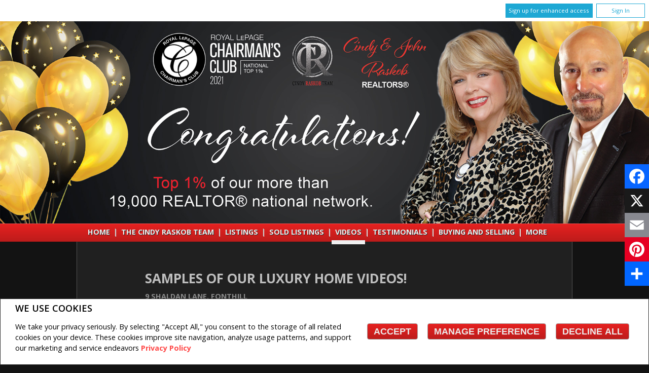

--- FILE ---
content_type: text/html; charset=utf-8
request_url: https://www.youtube-nocookie.com/embed/QPnBw1TMFA8?si=6XxznWBVwpx1vu3b
body_size: 44773
content:
<!DOCTYPE html><html lang="en" dir="ltr" data-cast-api-enabled="true"><head><meta name="viewport" content="width=device-width, initial-scale=1"><script nonce="nS5aus4X2x2dnGqKSJhZTA">if ('undefined' == typeof Symbol || 'undefined' == typeof Symbol.iterator) {delete Array.prototype.entries;}</script><style name="www-roboto" nonce="x4ZyFUCHIm_R_bhi-IdewQ">@font-face{font-family:'Roboto';font-style:normal;font-weight:400;font-stretch:100%;src:url(//fonts.gstatic.com/s/roboto/v48/KFO7CnqEu92Fr1ME7kSn66aGLdTylUAMa3GUBHMdazTgWw.woff2)format('woff2');unicode-range:U+0460-052F,U+1C80-1C8A,U+20B4,U+2DE0-2DFF,U+A640-A69F,U+FE2E-FE2F;}@font-face{font-family:'Roboto';font-style:normal;font-weight:400;font-stretch:100%;src:url(//fonts.gstatic.com/s/roboto/v48/KFO7CnqEu92Fr1ME7kSn66aGLdTylUAMa3iUBHMdazTgWw.woff2)format('woff2');unicode-range:U+0301,U+0400-045F,U+0490-0491,U+04B0-04B1,U+2116;}@font-face{font-family:'Roboto';font-style:normal;font-weight:400;font-stretch:100%;src:url(//fonts.gstatic.com/s/roboto/v48/KFO7CnqEu92Fr1ME7kSn66aGLdTylUAMa3CUBHMdazTgWw.woff2)format('woff2');unicode-range:U+1F00-1FFF;}@font-face{font-family:'Roboto';font-style:normal;font-weight:400;font-stretch:100%;src:url(//fonts.gstatic.com/s/roboto/v48/KFO7CnqEu92Fr1ME7kSn66aGLdTylUAMa3-UBHMdazTgWw.woff2)format('woff2');unicode-range:U+0370-0377,U+037A-037F,U+0384-038A,U+038C,U+038E-03A1,U+03A3-03FF;}@font-face{font-family:'Roboto';font-style:normal;font-weight:400;font-stretch:100%;src:url(//fonts.gstatic.com/s/roboto/v48/KFO7CnqEu92Fr1ME7kSn66aGLdTylUAMawCUBHMdazTgWw.woff2)format('woff2');unicode-range:U+0302-0303,U+0305,U+0307-0308,U+0310,U+0312,U+0315,U+031A,U+0326-0327,U+032C,U+032F-0330,U+0332-0333,U+0338,U+033A,U+0346,U+034D,U+0391-03A1,U+03A3-03A9,U+03B1-03C9,U+03D1,U+03D5-03D6,U+03F0-03F1,U+03F4-03F5,U+2016-2017,U+2034-2038,U+203C,U+2040,U+2043,U+2047,U+2050,U+2057,U+205F,U+2070-2071,U+2074-208E,U+2090-209C,U+20D0-20DC,U+20E1,U+20E5-20EF,U+2100-2112,U+2114-2115,U+2117-2121,U+2123-214F,U+2190,U+2192,U+2194-21AE,U+21B0-21E5,U+21F1-21F2,U+21F4-2211,U+2213-2214,U+2216-22FF,U+2308-230B,U+2310,U+2319,U+231C-2321,U+2336-237A,U+237C,U+2395,U+239B-23B7,U+23D0,U+23DC-23E1,U+2474-2475,U+25AF,U+25B3,U+25B7,U+25BD,U+25C1,U+25CA,U+25CC,U+25FB,U+266D-266F,U+27C0-27FF,U+2900-2AFF,U+2B0E-2B11,U+2B30-2B4C,U+2BFE,U+3030,U+FF5B,U+FF5D,U+1D400-1D7FF,U+1EE00-1EEFF;}@font-face{font-family:'Roboto';font-style:normal;font-weight:400;font-stretch:100%;src:url(//fonts.gstatic.com/s/roboto/v48/KFO7CnqEu92Fr1ME7kSn66aGLdTylUAMaxKUBHMdazTgWw.woff2)format('woff2');unicode-range:U+0001-000C,U+000E-001F,U+007F-009F,U+20DD-20E0,U+20E2-20E4,U+2150-218F,U+2190,U+2192,U+2194-2199,U+21AF,U+21E6-21F0,U+21F3,U+2218-2219,U+2299,U+22C4-22C6,U+2300-243F,U+2440-244A,U+2460-24FF,U+25A0-27BF,U+2800-28FF,U+2921-2922,U+2981,U+29BF,U+29EB,U+2B00-2BFF,U+4DC0-4DFF,U+FFF9-FFFB,U+10140-1018E,U+10190-1019C,U+101A0,U+101D0-101FD,U+102E0-102FB,U+10E60-10E7E,U+1D2C0-1D2D3,U+1D2E0-1D37F,U+1F000-1F0FF,U+1F100-1F1AD,U+1F1E6-1F1FF,U+1F30D-1F30F,U+1F315,U+1F31C,U+1F31E,U+1F320-1F32C,U+1F336,U+1F378,U+1F37D,U+1F382,U+1F393-1F39F,U+1F3A7-1F3A8,U+1F3AC-1F3AF,U+1F3C2,U+1F3C4-1F3C6,U+1F3CA-1F3CE,U+1F3D4-1F3E0,U+1F3ED,U+1F3F1-1F3F3,U+1F3F5-1F3F7,U+1F408,U+1F415,U+1F41F,U+1F426,U+1F43F,U+1F441-1F442,U+1F444,U+1F446-1F449,U+1F44C-1F44E,U+1F453,U+1F46A,U+1F47D,U+1F4A3,U+1F4B0,U+1F4B3,U+1F4B9,U+1F4BB,U+1F4BF,U+1F4C8-1F4CB,U+1F4D6,U+1F4DA,U+1F4DF,U+1F4E3-1F4E6,U+1F4EA-1F4ED,U+1F4F7,U+1F4F9-1F4FB,U+1F4FD-1F4FE,U+1F503,U+1F507-1F50B,U+1F50D,U+1F512-1F513,U+1F53E-1F54A,U+1F54F-1F5FA,U+1F610,U+1F650-1F67F,U+1F687,U+1F68D,U+1F691,U+1F694,U+1F698,U+1F6AD,U+1F6B2,U+1F6B9-1F6BA,U+1F6BC,U+1F6C6-1F6CF,U+1F6D3-1F6D7,U+1F6E0-1F6EA,U+1F6F0-1F6F3,U+1F6F7-1F6FC,U+1F700-1F7FF,U+1F800-1F80B,U+1F810-1F847,U+1F850-1F859,U+1F860-1F887,U+1F890-1F8AD,U+1F8B0-1F8BB,U+1F8C0-1F8C1,U+1F900-1F90B,U+1F93B,U+1F946,U+1F984,U+1F996,U+1F9E9,U+1FA00-1FA6F,U+1FA70-1FA7C,U+1FA80-1FA89,U+1FA8F-1FAC6,U+1FACE-1FADC,U+1FADF-1FAE9,U+1FAF0-1FAF8,U+1FB00-1FBFF;}@font-face{font-family:'Roboto';font-style:normal;font-weight:400;font-stretch:100%;src:url(//fonts.gstatic.com/s/roboto/v48/KFO7CnqEu92Fr1ME7kSn66aGLdTylUAMa3OUBHMdazTgWw.woff2)format('woff2');unicode-range:U+0102-0103,U+0110-0111,U+0128-0129,U+0168-0169,U+01A0-01A1,U+01AF-01B0,U+0300-0301,U+0303-0304,U+0308-0309,U+0323,U+0329,U+1EA0-1EF9,U+20AB;}@font-face{font-family:'Roboto';font-style:normal;font-weight:400;font-stretch:100%;src:url(//fonts.gstatic.com/s/roboto/v48/KFO7CnqEu92Fr1ME7kSn66aGLdTylUAMa3KUBHMdazTgWw.woff2)format('woff2');unicode-range:U+0100-02BA,U+02BD-02C5,U+02C7-02CC,U+02CE-02D7,U+02DD-02FF,U+0304,U+0308,U+0329,U+1D00-1DBF,U+1E00-1E9F,U+1EF2-1EFF,U+2020,U+20A0-20AB,U+20AD-20C0,U+2113,U+2C60-2C7F,U+A720-A7FF;}@font-face{font-family:'Roboto';font-style:normal;font-weight:400;font-stretch:100%;src:url(//fonts.gstatic.com/s/roboto/v48/KFO7CnqEu92Fr1ME7kSn66aGLdTylUAMa3yUBHMdazQ.woff2)format('woff2');unicode-range:U+0000-00FF,U+0131,U+0152-0153,U+02BB-02BC,U+02C6,U+02DA,U+02DC,U+0304,U+0308,U+0329,U+2000-206F,U+20AC,U+2122,U+2191,U+2193,U+2212,U+2215,U+FEFF,U+FFFD;}@font-face{font-family:'Roboto';font-style:normal;font-weight:500;font-stretch:100%;src:url(//fonts.gstatic.com/s/roboto/v48/KFO7CnqEu92Fr1ME7kSn66aGLdTylUAMa3GUBHMdazTgWw.woff2)format('woff2');unicode-range:U+0460-052F,U+1C80-1C8A,U+20B4,U+2DE0-2DFF,U+A640-A69F,U+FE2E-FE2F;}@font-face{font-family:'Roboto';font-style:normal;font-weight:500;font-stretch:100%;src:url(//fonts.gstatic.com/s/roboto/v48/KFO7CnqEu92Fr1ME7kSn66aGLdTylUAMa3iUBHMdazTgWw.woff2)format('woff2');unicode-range:U+0301,U+0400-045F,U+0490-0491,U+04B0-04B1,U+2116;}@font-face{font-family:'Roboto';font-style:normal;font-weight:500;font-stretch:100%;src:url(//fonts.gstatic.com/s/roboto/v48/KFO7CnqEu92Fr1ME7kSn66aGLdTylUAMa3CUBHMdazTgWw.woff2)format('woff2');unicode-range:U+1F00-1FFF;}@font-face{font-family:'Roboto';font-style:normal;font-weight:500;font-stretch:100%;src:url(//fonts.gstatic.com/s/roboto/v48/KFO7CnqEu92Fr1ME7kSn66aGLdTylUAMa3-UBHMdazTgWw.woff2)format('woff2');unicode-range:U+0370-0377,U+037A-037F,U+0384-038A,U+038C,U+038E-03A1,U+03A3-03FF;}@font-face{font-family:'Roboto';font-style:normal;font-weight:500;font-stretch:100%;src:url(//fonts.gstatic.com/s/roboto/v48/KFO7CnqEu92Fr1ME7kSn66aGLdTylUAMawCUBHMdazTgWw.woff2)format('woff2');unicode-range:U+0302-0303,U+0305,U+0307-0308,U+0310,U+0312,U+0315,U+031A,U+0326-0327,U+032C,U+032F-0330,U+0332-0333,U+0338,U+033A,U+0346,U+034D,U+0391-03A1,U+03A3-03A9,U+03B1-03C9,U+03D1,U+03D5-03D6,U+03F0-03F1,U+03F4-03F5,U+2016-2017,U+2034-2038,U+203C,U+2040,U+2043,U+2047,U+2050,U+2057,U+205F,U+2070-2071,U+2074-208E,U+2090-209C,U+20D0-20DC,U+20E1,U+20E5-20EF,U+2100-2112,U+2114-2115,U+2117-2121,U+2123-214F,U+2190,U+2192,U+2194-21AE,U+21B0-21E5,U+21F1-21F2,U+21F4-2211,U+2213-2214,U+2216-22FF,U+2308-230B,U+2310,U+2319,U+231C-2321,U+2336-237A,U+237C,U+2395,U+239B-23B7,U+23D0,U+23DC-23E1,U+2474-2475,U+25AF,U+25B3,U+25B7,U+25BD,U+25C1,U+25CA,U+25CC,U+25FB,U+266D-266F,U+27C0-27FF,U+2900-2AFF,U+2B0E-2B11,U+2B30-2B4C,U+2BFE,U+3030,U+FF5B,U+FF5D,U+1D400-1D7FF,U+1EE00-1EEFF;}@font-face{font-family:'Roboto';font-style:normal;font-weight:500;font-stretch:100%;src:url(//fonts.gstatic.com/s/roboto/v48/KFO7CnqEu92Fr1ME7kSn66aGLdTylUAMaxKUBHMdazTgWw.woff2)format('woff2');unicode-range:U+0001-000C,U+000E-001F,U+007F-009F,U+20DD-20E0,U+20E2-20E4,U+2150-218F,U+2190,U+2192,U+2194-2199,U+21AF,U+21E6-21F0,U+21F3,U+2218-2219,U+2299,U+22C4-22C6,U+2300-243F,U+2440-244A,U+2460-24FF,U+25A0-27BF,U+2800-28FF,U+2921-2922,U+2981,U+29BF,U+29EB,U+2B00-2BFF,U+4DC0-4DFF,U+FFF9-FFFB,U+10140-1018E,U+10190-1019C,U+101A0,U+101D0-101FD,U+102E0-102FB,U+10E60-10E7E,U+1D2C0-1D2D3,U+1D2E0-1D37F,U+1F000-1F0FF,U+1F100-1F1AD,U+1F1E6-1F1FF,U+1F30D-1F30F,U+1F315,U+1F31C,U+1F31E,U+1F320-1F32C,U+1F336,U+1F378,U+1F37D,U+1F382,U+1F393-1F39F,U+1F3A7-1F3A8,U+1F3AC-1F3AF,U+1F3C2,U+1F3C4-1F3C6,U+1F3CA-1F3CE,U+1F3D4-1F3E0,U+1F3ED,U+1F3F1-1F3F3,U+1F3F5-1F3F7,U+1F408,U+1F415,U+1F41F,U+1F426,U+1F43F,U+1F441-1F442,U+1F444,U+1F446-1F449,U+1F44C-1F44E,U+1F453,U+1F46A,U+1F47D,U+1F4A3,U+1F4B0,U+1F4B3,U+1F4B9,U+1F4BB,U+1F4BF,U+1F4C8-1F4CB,U+1F4D6,U+1F4DA,U+1F4DF,U+1F4E3-1F4E6,U+1F4EA-1F4ED,U+1F4F7,U+1F4F9-1F4FB,U+1F4FD-1F4FE,U+1F503,U+1F507-1F50B,U+1F50D,U+1F512-1F513,U+1F53E-1F54A,U+1F54F-1F5FA,U+1F610,U+1F650-1F67F,U+1F687,U+1F68D,U+1F691,U+1F694,U+1F698,U+1F6AD,U+1F6B2,U+1F6B9-1F6BA,U+1F6BC,U+1F6C6-1F6CF,U+1F6D3-1F6D7,U+1F6E0-1F6EA,U+1F6F0-1F6F3,U+1F6F7-1F6FC,U+1F700-1F7FF,U+1F800-1F80B,U+1F810-1F847,U+1F850-1F859,U+1F860-1F887,U+1F890-1F8AD,U+1F8B0-1F8BB,U+1F8C0-1F8C1,U+1F900-1F90B,U+1F93B,U+1F946,U+1F984,U+1F996,U+1F9E9,U+1FA00-1FA6F,U+1FA70-1FA7C,U+1FA80-1FA89,U+1FA8F-1FAC6,U+1FACE-1FADC,U+1FADF-1FAE9,U+1FAF0-1FAF8,U+1FB00-1FBFF;}@font-face{font-family:'Roboto';font-style:normal;font-weight:500;font-stretch:100%;src:url(//fonts.gstatic.com/s/roboto/v48/KFO7CnqEu92Fr1ME7kSn66aGLdTylUAMa3OUBHMdazTgWw.woff2)format('woff2');unicode-range:U+0102-0103,U+0110-0111,U+0128-0129,U+0168-0169,U+01A0-01A1,U+01AF-01B0,U+0300-0301,U+0303-0304,U+0308-0309,U+0323,U+0329,U+1EA0-1EF9,U+20AB;}@font-face{font-family:'Roboto';font-style:normal;font-weight:500;font-stretch:100%;src:url(//fonts.gstatic.com/s/roboto/v48/KFO7CnqEu92Fr1ME7kSn66aGLdTylUAMa3KUBHMdazTgWw.woff2)format('woff2');unicode-range:U+0100-02BA,U+02BD-02C5,U+02C7-02CC,U+02CE-02D7,U+02DD-02FF,U+0304,U+0308,U+0329,U+1D00-1DBF,U+1E00-1E9F,U+1EF2-1EFF,U+2020,U+20A0-20AB,U+20AD-20C0,U+2113,U+2C60-2C7F,U+A720-A7FF;}@font-face{font-family:'Roboto';font-style:normal;font-weight:500;font-stretch:100%;src:url(//fonts.gstatic.com/s/roboto/v48/KFO7CnqEu92Fr1ME7kSn66aGLdTylUAMa3yUBHMdazQ.woff2)format('woff2');unicode-range:U+0000-00FF,U+0131,U+0152-0153,U+02BB-02BC,U+02C6,U+02DA,U+02DC,U+0304,U+0308,U+0329,U+2000-206F,U+20AC,U+2122,U+2191,U+2193,U+2212,U+2215,U+FEFF,U+FFFD;}</style><script name="www-roboto" nonce="nS5aus4X2x2dnGqKSJhZTA">if (document.fonts && document.fonts.load) {document.fonts.load("400 10pt Roboto", "E"); document.fonts.load("500 10pt Roboto", "E");}</script><link rel="stylesheet" href="/s/player/652bbb94/www-player.css" name="www-player" nonce="x4ZyFUCHIm_R_bhi-IdewQ"><style nonce="x4ZyFUCHIm_R_bhi-IdewQ">html {overflow: hidden;}body {font: 12px Roboto, Arial, sans-serif; background-color: #000; color: #fff; height: 100%; width: 100%; overflow: hidden; position: absolute; margin: 0; padding: 0;}#player {width: 100%; height: 100%;}h1 {text-align: center; color: #fff;}h3 {margin-top: 6px; margin-bottom: 3px;}.player-unavailable {position: absolute; top: 0; left: 0; right: 0; bottom: 0; padding: 25px; font-size: 13px; background: url(/img/meh7.png) 50% 65% no-repeat;}.player-unavailable .message {text-align: left; margin: 0 -5px 15px; padding: 0 5px 14px; border-bottom: 1px solid #888; font-size: 19px; font-weight: normal;}.player-unavailable a {color: #167ac6; text-decoration: none;}</style><script nonce="nS5aus4X2x2dnGqKSJhZTA">var ytcsi={gt:function(n){n=(n||"")+"data_";return ytcsi[n]||(ytcsi[n]={tick:{},info:{},gel:{preLoggedGelInfos:[]}})},now:window.performance&&window.performance.timing&&window.performance.now&&window.performance.timing.navigationStart?function(){return window.performance.timing.navigationStart+window.performance.now()}:function(){return(new Date).getTime()},tick:function(l,t,n){var ticks=ytcsi.gt(n).tick;var v=t||ytcsi.now();if(ticks[l]){ticks["_"+l]=ticks["_"+l]||[ticks[l]];ticks["_"+l].push(v)}ticks[l]=
v},info:function(k,v,n){ytcsi.gt(n).info[k]=v},infoGel:function(p,n){ytcsi.gt(n).gel.preLoggedGelInfos.push(p)},setStart:function(t,n){ytcsi.tick("_start",t,n)}};
(function(w,d){function isGecko(){if(!w.navigator)return false;try{if(w.navigator.userAgentData&&w.navigator.userAgentData.brands&&w.navigator.userAgentData.brands.length){var brands=w.navigator.userAgentData.brands;var i=0;for(;i<brands.length;i++)if(brands[i]&&brands[i].brand==="Firefox")return true;return false}}catch(e){setTimeout(function(){throw e;})}if(!w.navigator.userAgent)return false;var ua=w.navigator.userAgent;return ua.indexOf("Gecko")>0&&ua.toLowerCase().indexOf("webkit")<0&&ua.indexOf("Edge")<
0&&ua.indexOf("Trident")<0&&ua.indexOf("MSIE")<0}ytcsi.setStart(w.performance?w.performance.timing.responseStart:null);var isPrerender=(d.visibilityState||d.webkitVisibilityState)=="prerender";var vName=!d.visibilityState&&d.webkitVisibilityState?"webkitvisibilitychange":"visibilitychange";if(isPrerender){var startTick=function(){ytcsi.setStart();d.removeEventListener(vName,startTick)};d.addEventListener(vName,startTick,false)}if(d.addEventListener)d.addEventListener(vName,function(){ytcsi.tick("vc")},
false);if(isGecko()){var isHidden=(d.visibilityState||d.webkitVisibilityState)=="hidden";if(isHidden)ytcsi.tick("vc")}var slt=function(el,t){setTimeout(function(){var n=ytcsi.now();el.loadTime=n;if(el.slt)el.slt()},t)};w.__ytRIL=function(el){if(!el.getAttribute("data-thumb"))if(w.requestAnimationFrame)w.requestAnimationFrame(function(){slt(el,0)});else slt(el,16)}})(window,document);
</script><script nonce="nS5aus4X2x2dnGqKSJhZTA">var ytcfg={d:function(){return window.yt&&yt.config_||ytcfg.data_||(ytcfg.data_={})},get:function(k,o){return k in ytcfg.d()?ytcfg.d()[k]:o},set:function(){var a=arguments;if(a.length>1)ytcfg.d()[a[0]]=a[1];else{var k;for(k in a[0])ytcfg.d()[k]=a[0][k]}}};
ytcfg.set({"CLIENT_CANARY_STATE":"none","DEVICE":"cbr\u003dChrome\u0026cbrand\u003dapple\u0026cbrver\u003d131.0.0.0\u0026ceng\u003dWebKit\u0026cengver\u003d537.36\u0026cos\u003dMacintosh\u0026cosver\u003d10_15_7\u0026cplatform\u003dDESKTOP","EVENT_ID":"Ibh-ab7FLqO7lssPrrGryA8","EXPERIMENT_FLAGS":{"ab_det_apb_b":true,"ab_det_apm":true,"ab_det_el_h":true,"ab_det_em_inj":true,"ab_l_sig_st":true,"ab_l_sig_st_e":true,"action_companion_center_align_description":true,"allow_skip_networkless":true,"always_send_and_write":true,"att_web_record_metrics":true,"attmusi":true,"c3_enable_button_impression_logging":true,"c3_watch_page_component":true,"cancel_pending_navs":true,"clean_up_manual_attribution_header":true,"config_age_report_killswitch":true,"cow_optimize_idom_compat":true,"csi_on_gel":true,"delhi_mweb_colorful_sd":true,"delhi_mweb_colorful_sd_v2":true,"deprecate_pair_servlet_enabled":true,"desktop_sparkles_light_cta_button":true,"disable_child_node_auto_formatted_strings":true,"disable_log_to_visitor_layer":true,"disable_pacf_logging_for_memory_limited_tv":true,"embeds_enable_eid_enforcement_for_youtube":true,"embeds_enable_info_panel_dismissal":true,"embeds_enable_pfp_always_unbranded":true,"embeds_muted_autoplay_sound_fix":true,"embeds_serve_es6_client":true,"embeds_web_nwl_disable_nocookie":true,"embeds_web_updated_shorts_definition_fix":true,"enable_active_view_display_ad_renderer_web_home":true,"enable_ad_disclosure_banner_a11y_fix":true,"enable_android_web_view_top_insets_bugfix":true,"enable_client_sli_logging":true,"enable_client_streamz_web":true,"enable_client_ve_spec":true,"enable_cloud_save_error_popup_after_retry":true,"enable_dai_sdf_h5_preroll":true,"enable_datasync_id_header_in_web_vss_pings":true,"enable_default_mono_cta_migration_web_client":true,"enable_docked_chat_messages":true,"enable_drop_shadow_experiment":true,"enable_embeds_new_caption_language_picker":true,"enable_entity_store_from_dependency_injection":true,"enable_inline_muted_playback_on_web_search":true,"enable_inline_muted_playback_on_web_search_for_vdc":true,"enable_inline_muted_playback_on_web_search_for_vdcb":true,"enable_is_extended_monitoring":true,"enable_is_mini_app_page_active_bugfix":true,"enable_logging_first_user_action_after_game_ready":true,"enable_ltc_param_fetch_from_innertube":true,"enable_masthead_mweb_padding_fix":true,"enable_menu_renderer_button_in_mweb_hclr":true,"enable_mini_app_command_handler_mweb_fix":true,"enable_mini_guide_downloads_item":true,"enable_mixed_direction_formatted_strings":true,"enable_mweb_new_caption_language_picker":true,"enable_names_handles_account_switcher":true,"enable_network_request_logging_on_game_events":true,"enable_new_paid_product_placement":true,"enable_open_in_new_tab_icon_for_short_dr_for_desktop_search":true,"enable_open_yt_content":true,"enable_origin_query_parameter_bugfix":true,"enable_pause_ads_on_ytv_html5":true,"enable_payments_purchase_manager":true,"enable_pdp_icon_prefetch":true,"enable_pl_r_si_fa":true,"enable_place_pivot_url":true,"enable_pv_screen_modern_text":true,"enable_removing_navbar_title_on_hashtag_page_mweb":true,"enable_rta_manager":true,"enable_sdf_companion_h5":true,"enable_sdf_dai_h5_midroll":true,"enable_sdf_h5_endemic_mid_post_roll":true,"enable_sdf_on_h5_unplugged_vod_midroll":true,"enable_sdf_shorts_player_bytes_h5":true,"enable_sending_unwrapped_game_audio_as_serialized_metadata":true,"enable_sfv_effect_pivot_url":true,"enable_shorts_new_carousel":true,"enable_skip_ad_guidance_prompt":true,"enable_skippable_ads_for_unplugged_ad_pod":true,"enable_smearing_expansion_dai":true,"enable_time_out_messages":true,"enable_timeline_view_modern_transcript_fe":true,"enable_video_display_compact_button_group_for_desktop_search":true,"enable_web_delhi_icons":true,"enable_web_home_top_landscape_image_layout_level_click":true,"enable_web_tiered_gel":true,"enable_window_constrained_buy_flow_dialog":true,"enable_wiz_queue_effect_and_on_init_initial_runs":true,"enable_ypc_spinners":true,"enable_yt_ata_iframe_authuser":true,"export_networkless_options":true,"export_player_version_to_ytconfig":true,"fill_single_video_with_notify_to_lasr":true,"fix_ad_miniplayer_controls_rendering":true,"fix_ads_tracking_for_swf_config_deprecation_mweb":true,"h5_companion_enable_adcpn_macro_substitution_for_click_pings":true,"h5_inplayer_enable_adcpn_macro_substitution_for_click_pings":true,"h5_reset_cache_and_filter_before_update_masthead":true,"hide_channel_creation_title_for_mweb":true,"high_ccv_client_side_caching_h5":true,"html5_log_trigger_events_with_debug_data":true,"html5_ssdai_enable_media_end_cue_range":true,"idb_immediate_commit":true,"il_attach_cache_limit":true,"il_use_view_model_logging_context":true,"is_browser_support_for_webcam_streaming":true,"json_condensed_response":true,"kev_adb_pg":true,"kevlar_gel_error_routing":true,"kevlar_watch_cinematics":true,"live_chat_enable_controller_extraction":true,"live_chat_enable_rta_manager":true,"log_click_with_layer_from_element_in_command_handler":true,"mdx_enable_privacy_disclosure_ui":true,"mdx_load_cast_api_bootstrap_script":true,"medium_progress_bar_modification":true,"migrate_remaining_web_ad_badges_to_innertube":true,"mobile_account_menu_refresh":true,"mweb_account_linking_noapp":true,"mweb_allow_modern_search_suggest_behavior":true,"mweb_animated_actions":true,"mweb_app_upsell_button_direct_to_app":true,"mweb_c3_enable_adaptive_signals":true,"mweb_c3_library_page_enable_recent_shelf":true,"mweb_c3_remove_web_navigation_endpoint_data":true,"mweb_c3_use_canonical_from_player_response":true,"mweb_cinematic_watch":true,"mweb_command_handler":true,"mweb_delay_watch_initial_data":true,"mweb_disable_searchbar_scroll":true,"mweb_enable_browse_chunks":true,"mweb_enable_fine_scrubbing_for_recs":true,"mweb_enable_imp_portal":true,"mweb_enable_keto_batch_player_fullscreen":true,"mweb_enable_keto_batch_player_progress_bar":true,"mweb_enable_keto_batch_player_tooltips":true,"mweb_enable_lockup_view_model_for_ucp":true,"mweb_enable_mix_panel_title_metadata":true,"mweb_enable_more_drawer":true,"mweb_enable_optional_fullscreen_landscape_locking":true,"mweb_enable_overlay_touch_manager":true,"mweb_enable_premium_carve_out_fix":true,"mweb_enable_refresh_detection":true,"mweb_enable_search_imp":true,"mweb_enable_shorts_video_preload":true,"mweb_enable_skippables_on_jio_phone":true,"mweb_enable_two_line_title_on_shorts":true,"mweb_enable_varispeed_controller":true,"mweb_enable_watch_feed_infinite_scroll":true,"mweb_enable_wrapped_unplugged_pause_membership_dialog_renderer":true,"mweb_fix_monitor_visibility_after_render":true,"mweb_force_ios_fallback_to_native_control":true,"mweb_fp_auto_fullscreen":true,"mweb_fullscreen_controls":true,"mweb_fullscreen_controls_action_buttons":true,"mweb_fullscreen_watch_system":true,"mweb_home_reactive_shorts":true,"mweb_innertube_search_command":true,"mweb_kaios_enable_autoplay_switch_view_model":true,"mweb_lang_in_html":true,"mweb_like_button_synced_with_entities":true,"mweb_logo_use_home_page_ve":true,"mweb_native_control_in_faux_fullscreen_shared":true,"mweb_player_control_on_hover":true,"mweb_player_delhi_dtts":true,"mweb_player_settings_use_bottom_sheet":true,"mweb_player_show_previous_next_buttons_in_playlist":true,"mweb_player_skip_no_op_state_changes":true,"mweb_player_user_select_none":true,"mweb_playlist_engagement_panel":true,"mweb_progress_bar_seek_on_mouse_click":true,"mweb_pull_2_full":true,"mweb_pull_2_full_enable_touch_handlers":true,"mweb_schedule_warm_watch_response":true,"mweb_searchbox_legacy_navigation":true,"mweb_see_fewer_shorts":true,"mweb_shorts_comments_panel_id_change":true,"mweb_shorts_early_continuation":true,"mweb_show_ios_smart_banner":true,"mweb_show_sign_in_button_from_header":true,"mweb_use_server_url_on_startup":true,"mweb_watch_captions_enable_auto_translate":true,"mweb_watch_captions_set_default_size":true,"mweb_watch_stop_scheduler_on_player_response":true,"mweb_watchfeed_big_thumbnails":true,"mweb_yt_searchbox":true,"networkless_logging":true,"no_client_ve_attach_unless_shown":true,"pageid_as_header_web":true,"playback_settings_use_switch_menu":true,"player_controls_autonav_fix":true,"player_controls_skip_double_signal_update":true,"polymer_bad_build_labels":true,"polymer_verifiy_app_state":true,"qoe_send_and_write":true,"remove_chevron_from_ad_disclosure_banner_h5":true,"remove_masthead_channel_banner_on_refresh":true,"remove_slot_id_exited_trigger_for_dai_in_player_slot_expire":true,"replace_client_url_parsing_with_server_signal":true,"service_worker_enabled":true,"service_worker_push_enabled":true,"service_worker_push_home_page_prompt":true,"service_worker_push_watch_page_prompt":true,"shell_load_gcf":true,"shorten_initial_gel_batch_timeout":true,"should_use_yt_voice_endpoint_in_kaios":true,"smarter_ve_dedupping":true,"speedmaster_no_seek":true,"stop_handling_click_for_non_rendering_overlay_layout":true,"suppress_error_204_logging":true,"synced_panel_scrolling_controller":true,"use_event_time_ms_header":true,"use_fifo_for_networkless":true,"use_request_time_ms_header":true,"use_session_based_sampling":true,"use_thumbnail_overlay_time_status_renderer_for_live_badge":true,"vss_final_ping_send_and_write":true,"vss_playback_use_send_and_write":true,"web_adaptive_repeat_ase":true,"web_always_load_chat_support":true,"web_api_url":true,"web_attributed_string_deep_equal_bugfix":true,"web_autonav_allow_off_by_default":true,"web_button_vm_refactor_disabled":true,"web_c3_log_app_init_finish":true,"web_component_wrapper_track_owner":true,"web_csi_action_sampling_enabled":true,"web_dedupe_ve_grafting":true,"web_disable_backdrop_filter":true,"web_enable_ab_rsp_cl":true,"web_enable_course_icon_update":true,"web_enable_error_204":true,"web_gcf_hashes_innertube":true,"web_gel_timeout_cap":true,"web_parent_target_for_sheets":true,"web_persist_server_autonav_state_on_client":true,"web_playback_associated_log_ctt":true,"web_playback_associated_ve":true,"web_prefetch_preload_video":true,"web_progress_bar_draggable":true,"web_shorts_just_watched_on_channel_and_pivot_study":true,"web_shorts_just_watched_overlay":true,"web_shorts_wn_shelf_header_tuning":true,"web_update_panel_visibility_logging_fix":true,"web_watch_controls_state_signals":true,"web_wiz_attributed_string":true,"webfe_mweb_watch_microdata":true,"webfe_watch_shorts_canonical_url_fix":true,"webpo_exit_on_net_err":true,"wiz_diff_overwritable":true,"wiz_stamper_new_context_api":true,"woffle_used_state_report":true,"wpo_gel_strz":true,"H5_async_logging_delay_ms":30000.0,"attention_logging_scroll_throttle":500.0,"autoplay_pause_by_lact_sampling_fraction":0.0,"cinematic_watch_effect_opacity":0.4,"log_window_onerror_fraction":0.1,"speedmaster_playback_rate":2.0,"tv_pacf_logging_sample_rate":0.01,"web_attention_logging_scroll_throttle":500.0,"web_load_prediction_threshold":0.1,"web_navigation_prediction_threshold":0.1,"web_pbj_log_warning_rate":0.0,"web_system_health_fraction":0.01,"ytidb_transaction_ended_event_rate_limit":0.02,"active_time_update_interval_ms":10000,"att_init_delay":500,"autoplay_pause_by_lact_sec":0,"botguard_async_snapshot_timeout_ms":3000,"check_navigator_accuracy_timeout_ms":0,"cinematic_watch_css_filter_blur_strength":40,"cinematic_watch_fade_out_duration":500,"close_webview_delay_ms":100,"cloud_save_game_data_rate_limit_ms":3000,"compression_disable_point":10,"custom_active_view_tos_timeout_ms":3600000,"embeds_widget_poll_interval_ms":0,"gel_min_batch_size":3,"gel_queue_timeout_max_ms":60000,"get_async_timeout_ms":60000,"hide_cta_for_home_web_video_ads_animate_in_time":2,"html5_byterate_soft_cap":0,"initial_gel_batch_timeout":2000,"max_body_size_to_compress":500000,"max_prefetch_window_sec_for_livestream_optimization":10,"min_prefetch_offset_sec_for_livestream_optimization":20,"mini_app_container_iframe_src_update_delay_ms":0,"multiple_preview_news_duration_time":11000,"mweb_c3_toast_duration_ms":5000,"mweb_deep_link_fallback_timeout_ms":10000,"mweb_delay_response_received_actions":100,"mweb_fp_dpad_rate_limit_ms":0,"mweb_fp_dpad_watch_title_clamp_lines":0,"mweb_history_manager_cache_size":100,"mweb_ios_fullscreen_playback_transition_delay_ms":500,"mweb_ios_fullscreen_system_pause_epilson_ms":0,"mweb_override_response_store_expiration_ms":0,"mweb_shorts_early_continuation_trigger_threshold":4,"mweb_w2w_max_age_seconds":0,"mweb_watch_captions_default_size":2,"neon_dark_launch_gradient_count":0,"network_polling_interval":30000,"play_click_interval_ms":30000,"play_ping_interval_ms":10000,"prefetch_comments_ms_after_video":0,"send_config_hash_timer":0,"service_worker_push_logged_out_prompt_watches":-1,"service_worker_push_prompt_cap":-1,"service_worker_push_prompt_delay_microseconds":3888000000000,"slow_compressions_before_abandon_count":4,"speedmaster_cancellation_movement_dp":10,"speedmaster_touch_activation_ms":500,"web_attention_logging_throttle":500,"web_foreground_heartbeat_interval_ms":28000,"web_gel_debounce_ms":10000,"web_logging_max_batch":100,"web_max_tracing_events":50,"web_tracing_session_replay":0,"wil_icon_max_concurrent_fetches":9999,"ytidb_remake_db_retries":3,"ytidb_reopen_db_retries":3,"WebClientReleaseProcessCritical__youtube_embeds_client_version_override":"","WebClientReleaseProcessCritical__youtube_embeds_web_client_version_override":"","WebClientReleaseProcessCritical__youtube_mweb_client_version_override":"","debug_forced_internalcountrycode":"","embeds_web_synth_ch_headers_banned_urls_regex":"","enable_web_media_service":"DISABLED","il_payload_scraping":"","live_chat_unicode_emoji_json_url":"https://www.gstatic.com/youtube/img/emojis/emojis-svg-9.json","mweb_deep_link_feature_tag_suffix":"11268432","mweb_enable_shorts_innertube_player_prefetch_trigger":"NONE","mweb_fp_dpad":"home,search,browse,channel,create_channel,experiments,settings,trending,oops,404,paid_memberships,sponsorship,premium,shorts","mweb_fp_dpad_linear_navigation":"","mweb_fp_dpad_linear_navigation_visitor":"","mweb_fp_dpad_visitor":"","mweb_preload_video_by_player_vars":"","place_pivot_triggering_container_alternate":"","place_pivot_triggering_counterfactual_container_alternate":"","service_worker_push_force_notification_prompt_tag":"1","service_worker_scope":"/","suggest_exp_str":"","web_client_version_override":"","kevlar_command_handler_command_banlist":[],"mini_app_ids_without_game_ready":["UgkxHHtsak1SC8mRGHMZewc4HzeAY3yhPPmJ","Ugkx7OgzFqE6z_5Mtf4YsotGfQNII1DF_RBm"],"web_op_signal_type_banlist":[],"web_tracing_enabled_spans":["event","command"]},"GAPI_HINT_PARAMS":"m;/_/scs/abc-static/_/js/k\u003dgapi.gapi.en.FZb77tO2YW4.O/d\u003d1/rs\u003dAHpOoo8lqavmo6ayfVxZovyDiP6g3TOVSQ/m\u003d__features__","GAPI_HOST":"https://apis.google.com","GAPI_LOCALE":"en_US","GL":"US","HL":"en","HTML_DIR":"ltr","HTML_LANG":"en","INNERTUBE_API_KEY":"AIzaSyAO_FJ2SlqU8Q4STEHLGCilw_Y9_11qcW8","INNERTUBE_API_VERSION":"v1","INNERTUBE_CLIENT_NAME":"WEB_EMBEDDED_PLAYER","INNERTUBE_CLIENT_VERSION":"1.20260130.01.00","INNERTUBE_CONTEXT":{"client":{"hl":"en","gl":"US","remoteHost":"18.191.43.76","deviceMake":"Apple","deviceModel":"","visitorData":"CgtWOFBKSDZZNU9zOCih8PrLBjIKCgJVUxIEGgAgIw%3D%3D","userAgent":"Mozilla/5.0 (Macintosh; Intel Mac OS X 10_15_7) AppleWebKit/537.36 (KHTML, like Gecko) Chrome/131.0.0.0 Safari/537.36; ClaudeBot/1.0; +claudebot@anthropic.com),gzip(gfe)","clientName":"WEB_EMBEDDED_PLAYER","clientVersion":"1.20260130.01.00","osName":"Macintosh","osVersion":"10_15_7","originalUrl":"https://www.youtube-nocookie.com/embed/QPnBw1TMFA8?si\u003d6XxznWBVwpx1vu3b","platform":"DESKTOP","clientFormFactor":"UNKNOWN_FORM_FACTOR","configInfo":{"appInstallData":"[base64]%3D"},"browserName":"Chrome","browserVersion":"131.0.0.0","acceptHeader":"text/html,application/xhtml+xml,application/xml;q\u003d0.9,image/webp,image/apng,*/*;q\u003d0.8,application/signed-exchange;v\u003db3;q\u003d0.9","deviceExperimentId":"ChxOell3TVRjeE5UWTNNelV4TnpZd05USTVOZz09EKHw-ssGGKHw-ssG","rolloutToken":"CNS0kb7hm7D8rgEQ-OSEqZ23kgMY-OSEqZ23kgM%3D"},"user":{"lockedSafetyMode":false},"request":{"useSsl":true},"clickTracking":{"clickTrackingParams":"IhMI/tmEqZ23kgMVo51lAx2u2Ar5"},"thirdParty":{"embeddedPlayerContext":{"embeddedPlayerEncryptedContext":"AD5ZzFQd84C15qDepHK20iBOg3vsMBc3kr7ytYBfCZsOHPqRz5goOr6g2tCYge_-4OeRI-5U_7oIo8ozct2lQfopWy8urMTTnf5wdYwu_5jefx1wcea0vQWJt0a-sS1V9NQdjwc","ancestorOriginsSupported":false}}},"INNERTUBE_CONTEXT_CLIENT_NAME":56,"INNERTUBE_CONTEXT_CLIENT_VERSION":"1.20260130.01.00","INNERTUBE_CONTEXT_GL":"US","INNERTUBE_CONTEXT_HL":"en","LATEST_ECATCHER_SERVICE_TRACKING_PARAMS":{"client.name":"WEB_EMBEDDED_PLAYER","client.jsfeat":"2021"},"LOGGED_IN":false,"PAGE_BUILD_LABEL":"youtube.embeds.web_20260130_01_RC00","PAGE_CL":863108022,"SERVER_NAME":"WebFE","VISITOR_DATA":"CgtWOFBKSDZZNU9zOCih8PrLBjIKCgJVUxIEGgAgIw%3D%3D","WEB_PLAYER_CONTEXT_CONFIGS":{"WEB_PLAYER_CONTEXT_CONFIG_ID_EMBEDDED_PLAYER":{"rootElementId":"movie_player","jsUrl":"/s/player/652bbb94/player_ias.vflset/en_US/base.js","cssUrl":"/s/player/652bbb94/www-player.css","contextId":"WEB_PLAYER_CONTEXT_CONFIG_ID_EMBEDDED_PLAYER","eventLabel":"embedded","contentRegion":"US","hl":"en_US","hostLanguage":"en","innertubeApiKey":"AIzaSyAO_FJ2SlqU8Q4STEHLGCilw_Y9_11qcW8","innertubeApiVersion":"v1","innertubeContextClientVersion":"1.20260130.01.00","device":{"brand":"apple","model":"","browser":"Chrome","browserVersion":"131.0.0.0","os":"Macintosh","osVersion":"10_15_7","platform":"DESKTOP","interfaceName":"WEB_EMBEDDED_PLAYER","interfaceVersion":"1.20260130.01.00"},"serializedExperimentIds":"24004644,51010235,51063643,51098299,51204329,51222973,51340662,51349914,51353393,51366423,51372681,51389629,51404808,51490331,51500051,51505436,51530495,51534669,51560386,51565115,51566373,51566864,51578632,51583567,51583821,51585555,51586115,51605258,51605395,51609829,51611457,51615067,51619501,51620867,51621065,51622844,51631301,51637029,51638271,51638932,51648336,51672162,51681662,51683502,51684301,51684307,51693511,51693994,51696107,51696619,51700777,51705183,51713237,51717747,51719111,51719411,51719628,51729217,51732102,51735450,51737134,51740812,51742378,51742829,51742878,51744563,51744581,51749572,51750315,51751855,51751895,51752092,51752633,51759209,51763569","serializedExperimentFlags":"H5_async_logging_delay_ms\u003d30000.0\u0026PlayerWeb__h5_enable_advisory_rating_restrictions\u003dtrue\u0026a11y_h5_associate_survey_question\u003dtrue\u0026ab_det_apb_b\u003dtrue\u0026ab_det_apm\u003dtrue\u0026ab_det_el_h\u003dtrue\u0026ab_det_em_inj\u003dtrue\u0026ab_l_sig_st\u003dtrue\u0026ab_l_sig_st_e\u003dtrue\u0026action_companion_center_align_description\u003dtrue\u0026ad_pod_disable_companion_persist_ads_quality\u003dtrue\u0026add_stmp_logs_for_voice_boost\u003dtrue\u0026allow_autohide_on_paused_videos\u003dtrue\u0026allow_drm_override\u003dtrue\u0026allow_live_autoplay\u003dtrue\u0026allow_poltergust_autoplay\u003dtrue\u0026allow_skip_networkless\u003dtrue\u0026allow_vp9_1080p_mq_enc\u003dtrue\u0026always_cache_redirect_endpoint\u003dtrue\u0026always_send_and_write\u003dtrue\u0026annotation_module_vast_cards_load_logging_fraction\u003d1.0\u0026assign_drm_family_by_format\u003dtrue\u0026att_web_record_metrics\u003dtrue\u0026attention_logging_scroll_throttle\u003d500.0\u0026attmusi\u003dtrue\u0026autoplay_time\u003d10000\u0026autoplay_time_for_fullscreen\u003d-1\u0026autoplay_time_for_music_content\u003d-1\u0026bg_vm_reinit_threshold\u003d7200000\u0026block_tvhtml5_simply_embedded\u003dtrue\u0026blocked_packages_for_sps\u003d[]\u0026botguard_async_snapshot_timeout_ms\u003d3000\u0026captions_url_add_ei\u003dtrue\u0026check_navigator_accuracy_timeout_ms\u003d0\u0026clean_up_manual_attribution_header\u003dtrue\u0026compression_disable_point\u003d10\u0026cow_optimize_idom_compat\u003dtrue\u0026csi_on_gel\u003dtrue\u0026custom_active_view_tos_timeout_ms\u003d3600000\u0026dash_manifest_version\u003d5\u0026debug_bandaid_hostname\u003d\u0026debug_bandaid_port\u003d0\u0026debug_sherlog_username\u003d\u0026delhi_fast_follow_autonav_toggle\u003dtrue\u0026delhi_modern_player_default_thumbnail_percentage\u003d0.0\u0026delhi_modern_player_faster_autohide_delay_ms\u003d2000\u0026delhi_modern_player_pause_thumbnail_percentage\u003d0.6\u0026delhi_modern_web_player_blending_mode\u003d\u0026delhi_modern_web_player_disable_frosted_glass\u003dtrue\u0026delhi_modern_web_player_horizontal_volume_controls\u003dtrue\u0026delhi_modern_web_player_lhs_volume_controls\u003dtrue\u0026delhi_modern_web_player_responsive_compact_controls_threshold\u003d0\u0026deprecate_22\u003dtrue\u0026deprecate_delay_ping\u003dtrue\u0026deprecate_pair_servlet_enabled\u003dtrue\u0026desktop_sparkles_light_cta_button\u003dtrue\u0026disable_av1_setting\u003dtrue\u0026disable_branding_context\u003dtrue\u0026disable_channel_id_check_for_suspended_channels\u003dtrue\u0026disable_child_node_auto_formatted_strings\u003dtrue\u0026disable_lifa_for_supex_users\u003dtrue\u0026disable_log_to_visitor_layer\u003dtrue\u0026disable_mdx_connection_in_mdx_module_for_music_web\u003dtrue\u0026disable_pacf_logging_for_memory_limited_tv\u003dtrue\u0026disable_reduced_fullscreen_autoplay_countdown_for_minors\u003dtrue\u0026disable_reel_item_watch_format_filtering\u003dtrue\u0026disable_threegpp_progressive_formats\u003dtrue\u0026disable_touch_events_on_skip_button\u003dtrue\u0026edge_encryption_fill_primary_key_version\u003dtrue\u0026embeds_enable_info_panel_dismissal\u003dtrue\u0026embeds_enable_move_set_center_crop_to_public\u003dtrue\u0026embeds_enable_per_video_embed_config\u003dtrue\u0026embeds_enable_pfp_always_unbranded\u003dtrue\u0026embeds_web_lite_mode\u003d1\u0026embeds_web_nwl_disable_nocookie\u003dtrue\u0026embeds_web_synth_ch_headers_banned_urls_regex\u003d\u0026enable_active_view_display_ad_renderer_web_home\u003dtrue\u0026enable_active_view_lr_shorts_video\u003dtrue\u0026enable_active_view_web_shorts_video\u003dtrue\u0026enable_ad_cpn_macro_substitution_for_click_pings\u003dtrue\u0026enable_ad_disclosure_banner_a11y_fix\u003dtrue\u0026enable_antiscraping_web_player_expired\u003dtrue\u0026enable_app_promo_endcap_eml_on_tablet\u003dtrue\u0026enable_batched_cross_device_pings_in_gel_fanout\u003dtrue\u0026enable_cast_for_web_unplugged\u003dtrue\u0026enable_cast_on_music_web\u003dtrue\u0026enable_cipher_for_manifest_urls\u003dtrue\u0026enable_cleanup_masthead_autoplay_hack_fix\u003dtrue\u0026enable_client_page_id_header_for_first_party_pings\u003dtrue\u0026enable_client_sli_logging\u003dtrue\u0026enable_client_ve_spec\u003dtrue\u0026enable_cta_banner_on_unplugged_lr\u003dtrue\u0026enable_custom_playhead_parsing\u003dtrue\u0026enable_dai_sdf_h5_preroll\u003dtrue\u0026enable_datasync_id_header_in_web_vss_pings\u003dtrue\u0026enable_default_mono_cta_migration_web_client\u003dtrue\u0026enable_dsa_ad_badge_for_action_endcap_on_android\u003dtrue\u0026enable_dsa_ad_badge_for_action_endcap_on_ios\u003dtrue\u0026enable_entity_store_from_dependency_injection\u003dtrue\u0026enable_error_corrections_infocard_web_client\u003dtrue\u0026enable_error_corrections_infocards_icon_web\u003dtrue\u0026enable_inline_muted_playback_on_web_search\u003dtrue\u0026enable_inline_muted_playback_on_web_search_for_vdc\u003dtrue\u0026enable_inline_muted_playback_on_web_search_for_vdcb\u003dtrue\u0026enable_is_extended_monitoring\u003dtrue\u0026enable_kabuki_comments_on_shorts\u003ddisabled\u0026enable_ltc_param_fetch_from_innertube\u003dtrue\u0026enable_mixed_direction_formatted_strings\u003dtrue\u0026enable_modern_skip_button_on_web\u003dtrue\u0026enable_new_paid_product_placement\u003dtrue\u0026enable_open_in_new_tab_icon_for_short_dr_for_desktop_search\u003dtrue\u0026enable_out_of_stock_text_all_surfaces\u003dtrue\u0026enable_paid_content_overlay_bugfix\u003dtrue\u0026enable_pause_ads_on_ytv_html5\u003dtrue\u0026enable_pl_r_si_fa\u003dtrue\u0026enable_policy_based_hqa_filter_in_watch_server\u003dtrue\u0026enable_progres_commands_lr_feeds\u003dtrue\u0026enable_progress_commands_lr_shorts\u003dtrue\u0026enable_publishing_region_param_in_sus\u003dtrue\u0026enable_pv_screen_modern_text\u003dtrue\u0026enable_rpr_token_on_ltl_lookup\u003dtrue\u0026enable_sdf_companion_h5\u003dtrue\u0026enable_sdf_dai_h5_midroll\u003dtrue\u0026enable_sdf_h5_endemic_mid_post_roll\u003dtrue\u0026enable_sdf_on_h5_unplugged_vod_midroll\u003dtrue\u0026enable_sdf_shorts_player_bytes_h5\u003dtrue\u0026enable_server_driven_abr\u003dtrue\u0026enable_server_driven_abr_for_backgroundable\u003dtrue\u0026enable_server_driven_abr_url_generation\u003dtrue\u0026enable_server_driven_readahead\u003dtrue\u0026enable_skip_ad_guidance_prompt\u003dtrue\u0026enable_skip_to_next_messaging\u003dtrue\u0026enable_skippable_ads_for_unplugged_ad_pod\u003dtrue\u0026enable_smart_skip_player_controls_shown_on_web\u003dtrue\u0026enable_smart_skip_player_controls_shown_on_web_increased_triggering_sensitivity\u003dtrue\u0026enable_smart_skip_speedmaster_on_web\u003dtrue\u0026enable_smearing_expansion_dai\u003dtrue\u0026enable_split_screen_ad_baseline_experience_endemic_live_h5\u003dtrue\u0026enable_to_call_playready_backend_directly\u003dtrue\u0026enable_unified_action_endcap_on_web\u003dtrue\u0026enable_video_display_compact_button_group_for_desktop_search\u003dtrue\u0026enable_voice_boost_feature\u003dtrue\u0026enable_vp9_appletv5_on_server\u003dtrue\u0026enable_watch_server_rejected_formats_logging\u003dtrue\u0026enable_web_delhi_icons\u003dtrue\u0026enable_web_home_top_landscape_image_layout_level_click\u003dtrue\u0026enable_web_media_session_metadata_fix\u003dtrue\u0026enable_web_premium_varispeed_upsell\u003dtrue\u0026enable_web_tiered_gel\u003dtrue\u0026enable_wiz_queue_effect_and_on_init_initial_runs\u003dtrue\u0026enable_yt_ata_iframe_authuser\u003dtrue\u0026enable_ytv_csdai_vp9\u003dtrue\u0026export_networkless_options\u003dtrue\u0026export_player_version_to_ytconfig\u003dtrue\u0026fill_live_request_config_in_ustreamer_config\u003dtrue\u0026fill_single_video_with_notify_to_lasr\u003dtrue\u0026filter_vb_without_non_vb_equivalents\u003dtrue\u0026filter_vp9_for_live_dai\u003dtrue\u0026fix_ad_miniplayer_controls_rendering\u003dtrue\u0026fix_ads_tracking_for_swf_config_deprecation_mweb\u003dtrue\u0026fix_h5_toggle_button_a11y\u003dtrue\u0026fix_survey_color_contrast_on_destop\u003dtrue\u0026fix_toggle_button_role_for_ad_components\u003dtrue\u0026fresca_polling_delay_override\u003d0\u0026gab_return_sabr_ssdai_config\u003dtrue\u0026gel_min_batch_size\u003d3\u0026gel_queue_timeout_max_ms\u003d60000\u0026gvi_channel_client_screen\u003dtrue\u0026h5_companion_enable_adcpn_macro_substitution_for_click_pings\u003dtrue\u0026h5_enable_ad_mbs\u003dtrue\u0026h5_inplayer_enable_adcpn_macro_substitution_for_click_pings\u003dtrue\u0026h5_reset_cache_and_filter_before_update_masthead\u003dtrue\u0026heatseeker_decoration_threshold\u003d0.0\u0026hfr_dropped_framerate_fallback_threshold\u003d0\u0026hide_cta_for_home_web_video_ads_animate_in_time\u003d2\u0026high_ccv_client_side_caching_h5\u003dtrue\u0026hls_use_new_codecs_string_api\u003dtrue\u0026html5_ad_timeout_ms\u003d0\u0026html5_adaptation_step_count\u003d0\u0026html5_ads_preroll_lock_timeout_delay_ms\u003d15000\u0026html5_allow_multiview_tile_preload\u003dtrue\u0026html5_allow_video_keyframe_without_audio\u003dtrue\u0026html5_apply_min_failures\u003dtrue\u0026html5_apply_start_time_within_ads_for_ssdai_transitions\u003dtrue\u0026html5_atr_disable_force_fallback\u003dtrue\u0026html5_att_playback_timeout_ms\u003d30000\u0026html5_attach_num_random_bytes_to_bandaid\u003d0\u0026html5_attach_po_token_to_bandaid\u003dtrue\u0026html5_autonav_cap_idle_secs\u003d0\u0026html5_autonav_quality_cap\u003d720\u0026html5_autoplay_default_quality_cap\u003d0\u0026html5_auxiliary_estimate_weight\u003d0.0\u0026html5_av1_ordinal_cap\u003d0\u0026html5_bandaid_attach_content_po_token\u003dtrue\u0026html5_block_pip_safari_delay\u003d0\u0026html5_bypass_contention_secs\u003d0.0\u0026html5_byterate_soft_cap\u003d0\u0026html5_check_for_idle_network_interval_ms\u003d-1\u0026html5_chipset_soft_cap\u003d8192\u0026html5_consume_all_buffered_bytes_one_poll\u003dtrue\u0026html5_continuous_goodput_probe_interval_ms\u003d0\u0026html5_d6de4_cloud_project_number\u003d868618676952\u0026html5_d6de4_defer_timeout_ms\u003d0\u0026html5_debug_data_log_probability\u003d0.0\u0026html5_decode_to_texture_cap\u003dtrue\u0026html5_default_ad_gain\u003d0.5\u0026html5_default_av1_threshold\u003d0\u0026html5_default_quality_cap\u003d0\u0026html5_defer_fetch_att_ms\u003d0\u0026html5_delayed_retry_count\u003d1\u0026html5_delayed_retry_delay_ms\u003d5000\u0026html5_deprecate_adservice\u003dtrue\u0026html5_deprecate_manifestful_fallback\u003dtrue\u0026html5_deprecate_video_tag_pool\u003dtrue\u0026html5_desktop_vr180_allow_panning\u003dtrue\u0026html5_df_downgrade_thresh\u003d0.6\u0026html5_disable_loop_range_for_shorts_ads\u003dtrue\u0026html5_disable_move_pssh_to_moov\u003dtrue\u0026html5_disable_non_contiguous\u003dtrue\u0026html5_disable_ustreamer_constraint_for_sabr\u003dtrue\u0026html5_disable_web_safari_dai\u003dtrue\u0026html5_displayed_frame_rate_downgrade_threshold\u003d45\u0026html5_drm_byterate_soft_cap\u003d0\u0026html5_drm_check_all_key_error_states\u003dtrue\u0026html5_drm_cpi_license_key\u003dtrue\u0026html5_drm_live_byterate_soft_cap\u003d0\u0026html5_early_media_for_sharper_shorts\u003dtrue\u0026html5_enable_ac3\u003dtrue\u0026html5_enable_audio_track_stickiness\u003dtrue\u0026html5_enable_audio_track_stickiness_phase_two\u003dtrue\u0026html5_enable_caption_changes_for_mosaic\u003dtrue\u0026html5_enable_composite_embargo\u003dtrue\u0026html5_enable_d6de4\u003dtrue\u0026html5_enable_d6de4_cold_start_and_error\u003dtrue\u0026html5_enable_d6de4_idle_priority_job\u003dtrue\u0026html5_enable_drc\u003dtrue\u0026html5_enable_drc_toggle_api\u003dtrue\u0026html5_enable_eac3\u003dtrue\u0026html5_enable_embedded_player_visibility_signals\u003dtrue\u0026html5_enable_oduc\u003dtrue\u0026html5_enable_sabr_from_watch_server\u003dtrue\u0026html5_enable_sabr_host_fallback\u003dtrue\u0026html5_enable_server_driven_request_cancellation\u003dtrue\u0026html5_enable_sps_retry_backoff_metadata_requests\u003dtrue\u0026html5_enable_ssdai_transition_with_only_enter_cuerange\u003dtrue\u0026html5_enable_triggering_cuepoint_for_slot\u003dtrue\u0026html5_enable_tvos_dash\u003dtrue\u0026html5_enable_tvos_encrypted_vp9\u003dtrue\u0026html5_enable_widevine_for_alc\u003dtrue\u0026html5_enable_widevine_for_fast_linear\u003dtrue\u0026html5_encourage_array_coalescing\u003dtrue\u0026html5_fill_default_mosaic_audio_track_id\u003dtrue\u0026html5_fix_multi_audio_offline_playback\u003dtrue\u0026html5_fixed_media_duration_for_request\u003d0\u0026html5_force_sabr_from_watch_server_for_dfss\u003dtrue\u0026html5_forward_click_tracking_params_on_reload\u003dtrue\u0026html5_gapless_ad_autoplay_on_video_to_ad_only\u003dtrue\u0026html5_gapless_ended_transition_buffer_ms\u003d200\u0026html5_gapless_handoff_close_end_long_rebuffer_cfl\u003dtrue\u0026html5_gapless_handoff_close_end_long_rebuffer_delay_ms\u003d0\u0026html5_gapless_loop_seek_offset_in_milli\u003d0\u0026html5_gapless_slow_seek_cfl\u003dtrue\u0026html5_gapless_slow_seek_delay_ms\u003d0\u0026html5_gapless_slow_start_delay_ms\u003d0\u0026html5_generate_content_po_token\u003dtrue\u0026html5_generate_session_po_token\u003dtrue\u0026html5_gl_fps_threshold\u003d0\u0026html5_hard_cap_max_vertical_resolution_for_shorts\u003d0\u0026html5_hdcp_probing_stream_url\u003d\u0026html5_head_miss_secs\u003d0.0\u0026html5_hfr_quality_cap\u003d0\u0026html5_high_res_logging_percent\u003d0.01\u0026html5_hopeless_secs\u003d0\u0026html5_huli_ssdai_use_playback_state\u003dtrue\u0026html5_idle_rate_limit_ms\u003d0\u0026html5_ignore_sabrseek_during_adskip\u003dtrue\u0026html5_innertube_heartbeats_for_fairplay\u003dtrue\u0026html5_innertube_heartbeats_for_playready\u003dtrue\u0026html5_innertube_heartbeats_for_widevine\u003dtrue\u0026html5_jumbo_mobile_subsegment_readahead_target\u003d3.0\u0026html5_jumbo_ull_nonstreaming_mffa_ms\u003d4000\u0026html5_jumbo_ull_subsegment_readahead_target\u003d1.3\u0026html5_kabuki_drm_live_51_default_off\u003dtrue\u0026html5_license_constraint_delay\u003d5000\u0026html5_live_abr_head_miss_fraction\u003d0.0\u0026html5_live_abr_repredict_fraction\u003d0.0\u0026html5_live_chunk_readahead_proxima_override\u003d0\u0026html5_live_low_latency_bandwidth_window\u003d0.0\u0026html5_live_normal_latency_bandwidth_window\u003d0.0\u0026html5_live_quality_cap\u003d0\u0026html5_live_ultra_low_latency_bandwidth_window\u003d0.0\u0026html5_liveness_drift_chunk_override\u003d0\u0026html5_liveness_drift_proxima_override\u003d0\u0026html5_log_audio_abr\u003dtrue\u0026html5_log_experiment_id_from_player_response_to_ctmp\u003d\u0026html5_log_first_ssdai_requests_killswitch\u003dtrue\u0026html5_log_rebuffer_events\u003d5\u0026html5_log_trigger_events_with_debug_data\u003dtrue\u0026html5_log_vss_extra_lr_cparams_freq\u003d\u0026html5_long_rebuffer_jiggle_cmt_delay_ms\u003d0\u0026html5_long_rebuffer_threshold_ms\u003d30000\u0026html5_manifestless_unplugged\u003dtrue\u0026html5_manifestless_vp9_otf\u003dtrue\u0026html5_max_buffer_health_for_downgrade_prop\u003d0.0\u0026html5_max_buffer_health_for_downgrade_secs\u003d0.0\u0026html5_max_byterate\u003d0\u0026html5_max_discontinuity_rewrite_count\u003d0\u0026html5_max_drift_per_track_secs\u003d0.0\u0026html5_max_headm_for_streaming_xhr\u003d0\u0026html5_max_live_dvr_window_plus_margin_secs\u003d46800.0\u0026html5_max_quality_sel_upgrade\u003d0\u0026html5_max_redirect_response_length\u003d8192\u0026html5_max_selectable_quality_ordinal\u003d0\u0026html5_max_vertical_resolution\u003d0\u0026html5_maximum_readahead_seconds\u003d0.0\u0026html5_media_fullscreen\u003dtrue\u0026html5_media_time_weight_prop\u003d0.0\u0026html5_min_failures_to_delay_retry\u003d3\u0026html5_min_media_duration_for_append_prop\u003d0.0\u0026html5_min_media_duration_for_cabr_slice\u003d0.01\u0026html5_min_playback_advance_for_steady_state_secs\u003d0\u0026html5_min_quality_ordinal\u003d0\u0026html5_min_readbehind_cap_secs\u003d60\u0026html5_min_readbehind_secs\u003d0\u0026html5_min_seconds_between_format_selections\u003d0.0\u0026html5_min_selectable_quality_ordinal\u003d0\u0026html5_min_startup_buffered_media_duration_for_live_secs\u003d0.0\u0026html5_min_startup_buffered_media_duration_secs\u003d1.2\u0026html5_min_startup_duration_live_secs\u003d0.25\u0026html5_min_underrun_buffered_pre_steady_state_ms\u003d0\u0026html5_min_upgrade_health_secs\u003d0.0\u0026html5_minimum_readahead_seconds\u003d0.0\u0026html5_mock_content_binding_for_session_token\u003d\u0026html5_move_disable_airplay\u003dtrue\u0026html5_no_placeholder_rollbacks\u003dtrue\u0026html5_non_onesie_attach_po_token\u003dtrue\u0026html5_offline_download_timeout_retry_limit\u003d4\u0026html5_offline_failure_retry_limit\u003d2\u0026html5_offline_playback_position_sync\u003dtrue\u0026html5_offline_prevent_redownload_downloaded_video\u003dtrue\u0026html5_onesie_check_timeout\u003dtrue\u0026html5_onesie_defer_content_loader_ms\u003d0\u0026html5_onesie_live_ttl_secs\u003d8\u0026html5_onesie_prewarm_interval_ms\u003d0\u0026html5_onesie_prewarm_max_lact_ms\u003d0\u0026html5_onesie_redirector_timeout_ms\u003d0\u0026html5_onesie_use_signed_onesie_ustreamer_config\u003dtrue\u0026html5_override_micro_discontinuities_threshold_ms\u003d-1\u0026html5_paced_poll_min_health_ms\u003d0\u0026html5_paced_poll_ms\u003d0\u0026html5_pause_on_nonforeground_platform_errors\u003dtrue\u0026html5_peak_shave\u003dtrue\u0026html5_perf_cap_override_sticky\u003dtrue\u0026html5_performance_cap_floor\u003d360\u0026html5_perserve_av1_perf_cap\u003dtrue\u0026html5_picture_in_picture_logging_onresize_ratio\u003d0.0\u0026html5_platform_max_buffer_health_oversend_duration_secs\u003d0.0\u0026html5_platform_minimum_readahead_seconds\u003d0.0\u0026html5_platform_whitelisted_for_frame_accurate_seeks\u003dtrue\u0026html5_player_att_initial_delay_ms\u003d3000\u0026html5_player_att_retry_delay_ms\u003d1500\u0026html5_player_autonav_logging\u003dtrue\u0026html5_player_dynamic_bottom_gradient\u003dtrue\u0026html5_player_min_build_cl\u003d-1\u0026html5_player_preload_ad_fix\u003dtrue\u0026html5_post_interrupt_readahead\u003d20\u0026html5_prefer_language_over_codec\u003dtrue\u0026html5_prefer_server_bwe3\u003dtrue\u0026html5_preload_wait_time_secs\u003d0.0\u0026html5_prevent_mobile_background_play_on_event_shared\u003dtrue\u0026html5_probe_primary_delay_base_ms\u003d0\u0026html5_process_all_encrypted_events\u003dtrue\u0026html5_publish_all_cuepoints\u003dtrue\u0026html5_qoe_proto_mock_length\u003d0\u0026html5_query_sw_secure_crypto_for_android\u003dtrue\u0026html5_random_playback_cap\u003d0\u0026html5_record_is_offline_on_playback_attempt_start\u003dtrue\u0026html5_record_ump_timing\u003dtrue\u0026html5_reload_by_kabuki_app\u003dtrue\u0026html5_remove_command_triggered_companions\u003dtrue\u0026html5_remove_not_servable_check_killswitch\u003dtrue\u0026html5_report_fatal_drm_restricted_error_killswitch\u003dtrue\u0026html5_report_slow_ads_as_error\u003dtrue\u0026html5_repredict_interval_ms\u003d0\u0026html5_request_only_hdr_or_sdr_keys\u003dtrue\u0026html5_request_size_max_kb\u003d0\u0026html5_request_size_min_kb\u003d0\u0026html5_reseek_after_time_jump_cfl\u003dtrue\u0026html5_reseek_after_time_jump_delay_ms\u003d0\u0026html5_resource_bad_status_delay_scaling\u003d1.5\u0026html5_restrict_streaming_xhr_on_sqless_requests\u003dtrue\u0026html5_retry_downloads_for_expiration\u003dtrue\u0026html5_retry_on_drm_key_error\u003dtrue\u0026html5_retry_on_drm_unavailable\u003dtrue\u0026html5_retry_quota_exceeded_via_seek\u003dtrue\u0026html5_return_playback_if_already_preloaded\u003dtrue\u0026html5_sabr_enable_server_xtag_selection\u003dtrue\u0026html5_sabr_force_max_network_interruption_duration_ms\u003d0\u0026html5_sabr_ignore_skipad_before_completion\u003dtrue\u0026html5_sabr_live_timing\u003dtrue\u0026html5_sabr_log_server_xtag_selection_onesie_mismatch\u003dtrue\u0026html5_sabr_min_media_bytes_factor_to_append_for_stream\u003d0.0\u0026html5_sabr_non_streaming_xhr_soft_cap\u003d0\u0026html5_sabr_non_streaming_xhr_vod_request_cancellation_timeout_ms\u003d0\u0026html5_sabr_report_partial_segment_estimated_duration\u003dtrue\u0026html5_sabr_report_request_cancellation_info\u003dtrue\u0026html5_sabr_request_limit_per_period\u003d20\u0026html5_sabr_request_limit_per_period_for_low_latency\u003d50\u0026html5_sabr_request_limit_per_period_for_ultra_low_latency\u003d20\u0026html5_sabr_skip_client_audio_init_selection\u003dtrue\u0026html5_sabr_unused_bloat_size_bytes\u003d0\u0026html5_samsung_kant_limit_max_bitrate\u003d0\u0026html5_seek_jiggle_cmt_delay_ms\u003d8000\u0026html5_seek_new_elem_delay_ms\u003d12000\u0026html5_seek_new_elem_shorts_delay_ms\u003d2000\u0026html5_seek_new_media_element_shorts_reuse_cfl\u003dtrue\u0026html5_seek_new_media_element_shorts_reuse_delay_ms\u003d0\u0026html5_seek_new_media_source_shorts_reuse_cfl\u003dtrue\u0026html5_seek_new_media_source_shorts_reuse_delay_ms\u003d0\u0026html5_seek_set_cmt_delay_ms\u003d2000\u0026html5_seek_timeout_delay_ms\u003d20000\u0026html5_server_stitched_dai_decorated_url_retry_limit\u003d5\u0026html5_session_po_token_interval_time_ms\u003d900000\u0026html5_set_video_id_as_expected_content_binding\u003dtrue\u0026html5_shorts_gapless_ad_slow_start_cfl\u003dtrue\u0026html5_shorts_gapless_ad_slow_start_delay_ms\u003d0\u0026html5_shorts_gapless_next_buffer_in_seconds\u003d0\u0026html5_shorts_gapless_no_gllat\u003dtrue\u0026html5_shorts_gapless_slow_start_delay_ms\u003d0\u0026html5_show_drc_toggle\u003dtrue\u0026html5_simplified_backup_timeout_sabr_live\u003dtrue\u0026html5_skip_empty_po_token\u003dtrue\u0026html5_skip_slow_ad_delay_ms\u003d15000\u0026html5_slow_start_no_media_source_delay_ms\u003d0\u0026html5_slow_start_timeout_delay_ms\u003d20000\u0026html5_ssdai_enable_media_end_cue_range\u003dtrue\u0026html5_ssdai_enable_new_seek_logic\u003dtrue\u0026html5_ssdai_failure_retry_limit\u003d0\u0026html5_ssdai_log_missing_ad_config_reason\u003dtrue\u0026html5_stall_factor\u003d0.0\u0026html5_sticky_duration_mos\u003d0\u0026html5_store_xhr_headers_readable\u003dtrue\u0026html5_streaming_resilience\u003dtrue\u0026html5_streaming_xhr_time_based_consolidation_ms\u003d-1\u0026html5_subsegment_readahead_load_speed_check_interval\u003d0.5\u0026html5_subsegment_readahead_min_buffer_health_secs\u003d0.25\u0026html5_subsegment_readahead_min_buffer_health_secs_on_timeout\u003d0.1\u0026html5_subsegment_readahead_min_load_speed\u003d1.5\u0026html5_subsegment_readahead_seek_latency_fudge\u003d0.5\u0026html5_subsegment_readahead_target_buffer_health_secs\u003d0.5\u0026html5_subsegment_readahead_timeout_secs\u003d2.0\u0026html5_track_overshoot\u003dtrue\u0026html5_transfer_processing_logs_interval\u003d1000\u0026html5_ugc_live_audio_51\u003dtrue\u0026html5_ugc_vod_audio_51\u003dtrue\u0026html5_unreported_seek_reseek_delay_ms\u003d0\u0026html5_update_time_on_seeked\u003dtrue\u0026html5_use_init_selected_audio\u003dtrue\u0026html5_use_jsonformatter_to_parse_player_response\u003dtrue\u0026html5_use_post_for_media\u003dtrue\u0026html5_use_shared_owl_instance\u003dtrue\u0026html5_use_ump\u003dtrue\u0026html5_use_ump_timing\u003dtrue\u0026html5_use_video_transition_endpoint_heartbeat\u003dtrue\u0026html5_video_tbd_min_kb\u003d0\u0026html5_viewport_undersend_maximum\u003d0.0\u0026html5_volume_slider_tooltip\u003dtrue\u0026html5_wasm_initialization_delay_ms\u003d0.0\u0026html5_web_po_experiment_ids\u003d[]\u0026html5_web_po_request_key\u003d\u0026html5_web_po_token_disable_caching\u003dtrue\u0026html5_webpo_idle_priority_job\u003dtrue\u0026html5_webpo_kaios_defer_timeout_ms\u003d0\u0026html5_woffle_resume\u003dtrue\u0026html5_workaround_delay_trigger\u003dtrue\u0026idb_immediate_commit\u003dtrue\u0026ignore_overlapping_cue_points_on_endemic_live_html5\u003dtrue\u0026il_attach_cache_limit\u003dtrue\u0026il_payload_scraping\u003d\u0026il_use_view_model_logging_context\u003dtrue\u0026initial_gel_batch_timeout\u003d2000\u0026injected_license_handler_error_code\u003d0\u0026injected_license_handler_license_status\u003d0\u0026ios_and_android_fresca_polling_delay_override\u003d0\u0026itdrm_always_generate_media_keys\u003dtrue\u0026itdrm_always_use_widevine_sdk\u003dtrue\u0026itdrm_disable_external_key_rotation_system_ids\u003d[]\u0026itdrm_enable_revocation_reporting\u003dtrue\u0026itdrm_injected_license_service_error_code\u003d0\u0026itdrm_set_sabr_license_constraint\u003dtrue\u0026itdrm_use_fairplay_sdk\u003dtrue\u0026itdrm_use_widevine_sdk_for_premium_content\u003dtrue\u0026itdrm_use_widevine_sdk_only_for_sampled_dod\u003dtrue\u0026itdrm_widevine_hardened_vmp_mode\u003dlog\u0026itdrm_wls_secure_data_path_hw_decode\u003dtrue\u0026json_condensed_response\u003dtrue\u0026kev_adb_pg\u003dtrue\u0026kevlar_command_handler_command_banlist\u003d[]\u0026kevlar_delhi_modern_web_endscreen_ideal_tile_width_percentage\u003d0.27\u0026kevlar_delhi_modern_web_endscreen_max_rows\u003d2\u0026kevlar_delhi_modern_web_endscreen_max_width\u003d500\u0026kevlar_delhi_modern_web_endscreen_min_width\u003d200\u0026kevlar_gel_error_routing\u003dtrue\u0026kevlar_miniplayer_expand_top\u003dtrue\u0026kevlar_miniplayer_play_pause_on_scrim\u003dtrue\u0026kevlar_playback_associated_queue\u003dtrue\u0026launch_license_service_all_ott_videos_automatic_fail_open\u003dtrue\u0026live_chat_enable_controller_extraction\u003dtrue\u0026live_chat_enable_rta_manager\u003dtrue\u0026live_chunk_readahead\u003d3\u0026log_click_with_layer_from_element_in_command_handler\u003dtrue\u0026log_window_onerror_fraction\u003d0.1\u0026manifestless_post_live\u003dtrue\u0026manifestless_post_live_ufph\u003dtrue\u0026max_body_size_to_compress\u003d500000\u0026max_cdfe_quality_ordinal\u003d0\u0026max_prefetch_window_sec_for_livestream_optimization\u003d10\u0026max_resolution_for_white_noise\u003d360\u0026mdx_enable_privacy_disclosure_ui\u003dtrue\u0026mdx_load_cast_api_bootstrap_script\u003dtrue\u0026migrate_remaining_web_ad_badges_to_innertube\u003dtrue\u0026min_prefetch_offset_sec_for_livestream_optimization\u003d20\u0026mta_drc_mutual_exclusion_removal\u003dtrue\u0026music_enable_shared_audio_tier_logic\u003dtrue\u0026mweb_account_linking_noapp\u003dtrue\u0026mweb_enable_browse_chunks\u003dtrue\u0026mweb_enable_fine_scrubbing_for_recs\u003dtrue\u0026mweb_enable_skippables_on_jio_phone\u003dtrue\u0026mweb_native_control_in_faux_fullscreen_shared\u003dtrue\u0026mweb_player_control_on_hover\u003dtrue\u0026mweb_progress_bar_seek_on_mouse_click\u003dtrue\u0026mweb_shorts_comments_panel_id_change\u003dtrue\u0026network_polling_interval\u003d30000\u0026networkless_logging\u003dtrue\u0026new_codecs_string_api_uses_legacy_style\u003dtrue\u0026no_client_ve_attach_unless_shown\u003dtrue\u0026no_drm_on_demand_with_cc_license\u003dtrue\u0026no_filler_video_for_ssa_playbacks\u003dtrue\u0026onesie_add_gfe_frontline_to_player_request\u003dtrue\u0026onesie_enable_override_headm\u003dtrue\u0026override_drm_required_playback_policy_channels\u003d[]\u0026pageid_as_header_web\u003dtrue\u0026player_ads_set_adformat_on_client\u003dtrue\u0026player_bootstrap_method\u003dtrue\u0026player_destroy_old_version\u003dtrue\u0026player_enable_playback_playlist_change\u003dtrue\u0026player_new_info_card_format\u003dtrue\u0026player_underlay_min_player_width\u003d768.0\u0026player_underlay_video_width_fraction\u003d0.6\u0026player_web_canary\u003dtrue\u0026player_web_canary_stage\u003d5\u0026player_web_is_canary\u003dtrue\u0026playready_first_play_expiration\u003d-1\u0026podcasts_videostats_default_flush_interval_seconds\u003d0\u0026polymer_bad_build_labels\u003dtrue\u0026polymer_verifiy_app_state\u003dtrue\u0026populate_format_set_info_in_cdfe_formats\u003dtrue\u0026populate_head_minus_in_watch_server\u003dtrue\u0026preskip_button_style_ads_backend\u003d\u0026proxima_auto_threshold_max_network_interruption_duration_ms\u003d0\u0026proxima_auto_threshold_min_bandwidth_estimate_bytes_per_sec\u003d0\u0026qoe_nwl_downloads\u003dtrue\u0026qoe_send_and_write\u003dtrue\u0026quality_cap_for_inline_playback\u003d0\u0026quality_cap_for_inline_playback_ads\u003d0\u0026read_ahead_model_name\u003d\u0026refactor_mta_default_track_selection\u003dtrue\u0026reject_hidden_live_formats\u003dtrue\u0026reject_live_vp9_mq_clear_with_no_abr_ladder\u003dtrue\u0026remove_chevron_from_ad_disclosure_banner_h5\u003dtrue\u0026remove_masthead_channel_banner_on_refresh\u003dtrue\u0026remove_slot_id_exited_trigger_for_dai_in_player_slot_expire\u003dtrue\u0026replace_client_url_parsing_with_server_signal\u003dtrue\u0026replace_playability_retriever_in_watch\u003dtrue\u0026return_drm_product_unknown_for_clear_playbacks\u003dtrue\u0026sabr_enable_host_fallback\u003dtrue\u0026self_podding_header_string_template\u003dself_podding_interstitial_message\u0026self_podding_midroll_choice_string_template\u003dself_podding_midroll_choice\u0026send_config_hash_timer\u003d0\u0026serve_adaptive_fmts_for_live_streams\u003dtrue\u0026set_mock_id_as_expected_content_binding\u003d\u0026shell_load_gcf\u003dtrue\u0026shorten_initial_gel_batch_timeout\u003dtrue\u0026shorts_mode_to_player_api\u003dtrue\u0026simply_embedded_enable_botguard\u003dtrue\u0026slow_compressions_before_abandon_count\u003d4\u0026small_avatars_for_comments\u003dtrue\u0026smart_skip_web_player_bar_min_hover_length_milliseconds\u003d1000\u0026smarter_ve_dedupping\u003dtrue\u0026speedmaster_cancellation_movement_dp\u003d10\u0026speedmaster_playback_rate\u003d2.0\u0026speedmaster_touch_activation_ms\u003d500\u0026stop_handling_click_for_non_rendering_overlay_layout\u003dtrue\u0026streaming_data_emergency_itag_blacklist\u003d[]\u0026substitute_ad_cpn_macro_in_ssdai\u003dtrue\u0026suppress_error_204_logging\u003dtrue\u0026trim_adaptive_formats_signature_cipher_for_sabr_content\u003dtrue\u0026tv_pacf_logging_sample_rate\u003d0.01\u0026tvhtml5_unplugged_preload_cache_size\u003d5\u0026use_event_time_ms_header\u003dtrue\u0026use_fifo_for_networkless\u003dtrue\u0026use_generated_media_keys_in_fairplay_requests\u003dtrue\u0026use_inlined_player_rpc\u003dtrue\u0026use_new_codecs_string_api\u003dtrue\u0026use_request_time_ms_header\u003dtrue\u0026use_rta_for_player\u003dtrue\u0026use_session_based_sampling\u003dtrue\u0026use_simplified_remove_webm_rules\u003dtrue\u0026use_thumbnail_overlay_time_status_renderer_for_live_badge\u003dtrue\u0026use_video_playback_premium_signal\u003dtrue\u0026variable_buffer_timeout_ms\u003d0\u0026vp9_drm_live\u003dtrue\u0026vss_final_ping_send_and_write\u003dtrue\u0026vss_playback_use_send_and_write\u003dtrue\u0026web_api_url\u003dtrue\u0026web_attention_logging_scroll_throttle\u003d500.0\u0026web_attention_logging_throttle\u003d500\u0026web_button_vm_refactor_disabled\u003dtrue\u0026web_cinematic_watch_settings\u003dtrue\u0026web_client_version_override\u003d\u0026web_collect_offline_state\u003dtrue\u0026web_component_wrapper_track_owner\u003dtrue\u0026web_csi_action_sampling_enabled\u003dtrue\u0026web_dedupe_ve_grafting\u003dtrue\u0026web_enable_ab_rsp_cl\u003dtrue\u0026web_enable_caption_language_preference_stickiness\u003dtrue\u0026web_enable_course_icon_update\u003dtrue\u0026web_enable_error_204\u003dtrue\u0026web_enable_keyboard_shortcut_for_timely_actions\u003dtrue\u0026web_enable_shopping_timely_shelf_client\u003dtrue\u0026web_enable_timely_actions\u003dtrue\u0026web_fix_fine_scrubbing_false_play\u003dtrue\u0026web_foreground_heartbeat_interval_ms\u003d28000\u0026web_fullscreen_shorts\u003dtrue\u0026web_gcf_hashes_innertube\u003dtrue\u0026web_gel_debounce_ms\u003d10000\u0026web_gel_timeout_cap\u003dtrue\u0026web_heat_map_v2\u003dtrue\u0026web_hide_next_button\u003dtrue\u0026web_hide_watch_info_empty\u003dtrue\u0026web_load_prediction_threshold\u003d0.1\u0026web_logging_max_batch\u003d100\u0026web_max_tracing_events\u003d50\u0026web_navigation_prediction_threshold\u003d0.1\u0026web_op_signal_type_banlist\u003d[]\u0026web_playback_associated_log_ctt\u003dtrue\u0026web_playback_associated_ve\u003dtrue\u0026web_player_api_logging_fraction\u003d0.01\u0026web_player_big_mode_screen_width_cutoff\u003d4001\u0026web_player_default_peeking_px\u003d36\u0026web_player_enable_featured_product_banner_exclusives_on_desktop\u003dtrue\u0026web_player_enable_featured_product_banner_promotion_text_on_desktop\u003dtrue\u0026web_player_innertube_playlist_update\u003dtrue\u0026web_player_ipp_canary_type_for_logging\u003dexperiment\u0026web_player_log_click_before_generating_ve_conversion_params\u003dtrue\u0026web_player_miniplayer_in_context_menu\u003dtrue\u0026web_player_mouse_idle_wait_time_ms\u003d3000\u0026web_player_music_visualizer_treatment\u003dfake\u0026web_player_offline_playlist_auto_refresh\u003dtrue\u0026web_player_playable_sequences_refactor\u003dtrue\u0026web_player_quick_hide_timeout_ms\u003d250\u0026web_player_seek_chapters_by_shortcut\u003dtrue\u0026web_player_seek_overlay_additional_arrow_threshold\u003d200\u0026web_player_seek_overlay_duration_bump_scale\u003d0.9\u0026web_player_seek_overlay_linger_duration\u003d1000\u0026web_player_sentinel_is_uniplayer\u003dtrue\u0026web_player_show_music_in_this_video_graphic\u003dvideo_thumbnail\u0026web_player_spacebar_control_bugfix\u003dtrue\u0026web_player_ss_dai_ad_fetching_timeout_ms\u003d15000\u0026web_player_ss_media_time_offset\u003dtrue\u0026web_player_touch_idle_wait_time_ms\u003d4000\u0026web_player_transfer_timeout_threshold_ms\u003d10800000\u0026web_player_use_cinematic_label_2\u003dtrue\u0026web_player_use_new_api_for_quality_pullback\u003dtrue\u0026web_player_use_screen_width_for_big_mode\u003dtrue\u0026web_prefetch_preload_video\u003dtrue\u0026web_progress_bar_draggable\u003dtrue\u0026web_remix_allow_up_to_3x_playback_rate\u003dtrue\u0026web_settings_menu_surface_custom_playback\u003dtrue\u0026web_settings_use_input_slider\u003dtrue\u0026web_tracing_enabled_spans\u003d[event, command]\u0026web_tracing_session_replay\u003d0\u0026web_wiz_attributed_string\u003dtrue\u0026webpo_exit_on_net_err\u003dtrue\u0026wil_icon_max_concurrent_fetches\u003d9999\u0026wiz_diff_overwritable\u003dtrue\u0026wiz_stamper_new_context_api\u003dtrue\u0026woffle_enable_download_status\u003dtrue\u0026woffle_used_state_report\u003dtrue\u0026wpo_gel_strz\u003dtrue\u0026write_reload_player_response_token_to_ustreamer_config_for_vod\u003dtrue\u0026ws_av1_max_height_floor\u003d0\u0026ws_av1_max_width_floor\u003d0\u0026ws_use_centralized_hqa_filter\u003dtrue\u0026ytidb_remake_db_retries\u003d3\u0026ytidb_reopen_db_retries\u003d3\u0026ytidb_transaction_ended_event_rate_limit\u003d0.02","startMuted":false,"mobileIphoneSupportsInlinePlayback":true,"isMobileDevice":false,"cspNonce":"nS5aus4X2x2dnGqKSJhZTA","canaryState":"none","enableCsiLogging":true,"loaderUrl":"https://www.cindyraskob.ca/","disableAutonav":false,"isEmbed":true,"disableCastApi":false,"serializedEmbedConfig":"{}","disableMdxCast":false,"datasyncId":"V43702ece||","encryptedHostFlags":"AD5ZzFTiniefbVamJBu0COhotKan4Io_N326TpGMHtx_xO2ECVnawblUlGm0HDOsOeX0Q_XHw4GZv6u_QnCmc_L8NnI_H9La7nIatYJIGfuIksgKxT4aM5YspIN9FMF2sg","canaryStage":"","trustedJsUrl":{"privateDoNotAccessOrElseTrustedResourceUrlWrappedValue":"/s/player/652bbb94/player_ias.vflset/en_US/base.js"},"trustedCssUrl":{"privateDoNotAccessOrElseTrustedResourceUrlWrappedValue":"/s/player/652bbb94/www-player.css"},"houseBrandUserStatus":"not_present","enableSabrOnEmbed":false,"serializedClientExperimentFlags":"45713225\u003d0\u002645713227\u003d0\u002645718175\u003d0.0\u002645718176\u003d0.0\u002645721421\u003d0\u002645725538\u003d0.0\u002645725539\u003d0.0\u002645725540\u003d0.0\u002645725541\u003d0.0\u002645725542\u003d0.0\u002645725543\u003d0.0\u002645728334\u003d0.0\u002645729215\u003dtrue\u002645732704\u003dtrue\u002645732791\u003dtrue\u002645735428\u003d4000.0\u002645737488\u003d0.0\u002645737489\u003d0.0\u002645739023\u003d0.0\u002645741339\u003d0.0\u002645741773\u003d0.0\u002645743228\u003d0.0\u002645746966\u003d0.0\u002645746967\u003d0.0\u002645747053\u003d0.0\u002645750947\u003d0"}},"XSRF_FIELD_NAME":"session_token","XSRF_TOKEN":"[base64]\u003d\u003d","SERVER_VERSION":"prod","DATASYNC_ID":"V43702ece||","SERIALIZED_CLIENT_CONFIG_DATA":"[base64]%3D","ROOT_VE_TYPE":16623,"CLIENT_PROTOCOL":"h2","CLIENT_TRANSPORT":"tcp","PLAYER_CLIENT_VERSION":"1.20260127.01.00","TIME_CREATED_MS":1769912353779,"VALID_SESSION_TEMPDATA_DOMAINS":["youtu.be","youtube.com","www.youtube.com","web-green-qa.youtube.com","web-release-qa.youtube.com","web-integration-qa.youtube.com","m.youtube.com","mweb-green-qa.youtube.com","mweb-release-qa.youtube.com","mweb-integration-qa.youtube.com","studio.youtube.com","studio-green-qa.youtube.com","studio-integration-qa.youtube.com"],"LOTTIE_URL":{"privateDoNotAccessOrElseTrustedResourceUrlWrappedValue":"https://www.youtube.com/s/desktop/6cd492c3/jsbin/lottie-light.vflset/lottie-light.js"},"IDENTITY_MEMENTO":{"visitor_data":"CgtWOFBKSDZZNU9zOCih8PrLBjIKCgJVUxIEGgAgIw%3D%3D"},"PLAYER_VARS":{"embedded_player_response":"{\"responseContext\":{\"visitorData\":\"CgtWOFBKSDZZNU9zOCih8PrLBjIKCgJVUxIEGgAgI4IBShwBOZcrb-IwqahKoAwZXXNUBBCgG1GLBsYI_Mk4g1X374IYpQhSIOXJT8uryJ5cPCskIW-viWKs_1TcdEcRlu2vyKU8kns0OzKR\",\"serviceTrackingParams\":[{\"service\":\"CSI\",\"params\":[{\"key\":\"c\",\"value\":\"WEB_EMBEDDED_PLAYER\"},{\"key\":\"cver\",\"value\":\"1.20260130.01.00\"},{\"key\":\"yt_li\",\"value\":\"0\"},{\"key\":\"GetEmbeddedPlayer_rid\",\"value\":\"0x124fc760d2ddaaf6\"}]},{\"service\":\"GFEEDBACK\",\"params\":[{\"key\":\"logged_in\",\"value\":\"0\"}]},{\"service\":\"GUIDED_HELP\",\"params\":[{\"key\":\"logged_in\",\"value\":\"0\"}]},{\"service\":\"ECATCHER\",\"params\":[{\"key\":\"client.version\",\"value\":\"20260130\"},{\"key\":\"client.name\",\"value\":\"WEB_EMBEDDED_PLAYER\"}]}]},\"embedPreview\":{\"thumbnailPreviewRenderer\":{\"title\":{\"runs\":[{\"text\":\"9 Shaldan Lane   Fonthill, Ontario   Cindy Raskob Royal LePage\"}]},\"defaultThumbnail\":{\"thumbnails\":[{\"url\":\"https://i.ytimg.com/vi/QPnBw1TMFA8/default.jpg?sqp\u003d-oaymwEkCHgQWvKriqkDGvABAfgB_gmAAtAFigIMCAAQARhlIGUoZTAP\\u0026rs\u003dAOn4CLDtOoMBRjFXqrQABDol1Zh2K7HoCQ\",\"width\":120,\"height\":90},{\"url\":\"https://i.ytimg.com/vi/QPnBw1TMFA8/hqdefault.jpg?sqp\u003d-oaymwE1CKgBEF5IVfKriqkDKAgBFQAAiEIYAXABwAEG8AEB-AH-CYAC0AWKAgwIABABGGUgZShlMA8\u003d\\u0026rs\u003dAOn4CLDpSBmldO9LUZD5CydPItWLEapVZQ\",\"width\":168,\"height\":94},{\"url\":\"https://i.ytimg.com/vi/QPnBw1TMFA8/hqdefault.jpg?sqp\u003d-oaymwE1CMQBEG5IVfKriqkDKAgBFQAAiEIYAXABwAEG8AEB-AH-CYAC0AWKAgwIABABGGUgZShlMA8\u003d\\u0026rs\u003dAOn4CLApTOuSOt3FL16s_G91a9AvGRVW6Q\",\"width\":196,\"height\":110},{\"url\":\"https://i.ytimg.com/vi/QPnBw1TMFA8/hqdefault.jpg?sqp\u003d-oaymwE2CPYBEIoBSFXyq4qpAygIARUAAIhCGAFwAcABBvABAfgB_gmAAtAFigIMCAAQARhlIGUoZTAP\\u0026rs\u003dAOn4CLBDjwrv39A-ltgkXIv-ZX-bVpiBJQ\",\"width\":246,\"height\":138},{\"url\":\"https://i.ytimg.com/vi/QPnBw1TMFA8/mqdefault.jpg?sqp\u003d-oaymwEmCMACELQB8quKqQMa8AEB-AH-CYAC0AWKAgwIABABGGUgZShlMA8\u003d\\u0026rs\u003dAOn4CLBxvc5L-Xww6uzD3XRfQQLFr-yFjA\",\"width\":320,\"height\":180},{\"url\":\"https://i.ytimg.com/vi/QPnBw1TMFA8/hqdefault.jpg?sqp\u003d-oaymwE2CNACELwBSFXyq4qpAygIARUAAIhCGAFwAcABBvABAfgB_gmAAtAFigIMCAAQARhlIGUoZTAP\\u0026rs\u003dAOn4CLAxRIpMhKJaOEF8NyrWv3MorqECZg\",\"width\":336,\"height\":188},{\"url\":\"https://i.ytimg.com/vi/QPnBw1TMFA8/hqdefault.jpg?sqp\u003d-oaymwEmCOADEOgC8quKqQMa8AEB-AH-CYAC0AWKAgwIABABGGUgZShlMA8\u003d\\u0026rs\u003dAOn4CLBm8CNRY354Xyx0dI4aJjN-Cyw3Lg\",\"width\":480,\"height\":360},{\"url\":\"https://i.ytimg.com/vi/QPnBw1TMFA8/sddefault.jpg?sqp\u003d-oaymwEmCIAFEOAD8quKqQMa8AEB-AH-CYAC0AWKAgwIABABGGUgZShlMA8\u003d\\u0026rs\u003dAOn4CLCb8Ic93sHa0WnPvrP5H305Dr8amw\",\"width\":640,\"height\":480},{\"url\":\"https://i.ytimg.com/vi/QPnBw1TMFA8/maxresdefault.jpg?sqp\u003d-oaymwEmCIAKENAF8quKqQMa8AEB-AH-CYAC0AWKAgwIABABGGUgZShlMA8\u003d\\u0026rs\u003dAOn4CLCymNPvvZfhrP6a8fG1XKENNtRVCg\",\"width\":1920,\"height\":1080}]},\"playButton\":{\"buttonRenderer\":{\"style\":\"STYLE_DEFAULT\",\"size\":\"SIZE_DEFAULT\",\"isDisabled\":false,\"navigationEndpoint\":{\"clickTrackingParams\":\"CAkQ8FsiEwj22oWpnbeSAxUdAxUFHTJrHh3KAQSmi7-t\",\"watchEndpoint\":{\"videoId\":\"QPnBw1TMFA8\"}},\"accessibility\":{\"label\":\"Play 9 Shaldan Lane   Fonthill, Ontario   Cindy Raskob Royal LePage\"},\"trackingParams\":\"CAkQ8FsiEwj22oWpnbeSAxUdAxUFHTJrHh0\u003d\"}},\"videoDetails\":{\"embeddedPlayerOverlayVideoDetailsRenderer\":{\"channelThumbnail\":{\"thumbnails\":[{\"url\":\"https://yt3.ggpht.com/ytc/AIdro_kGDh0Haxw1nOKYHnE5fy3MNVKu563z2VJ6pIEgkeI\u003ds68-c-k-c0x00ffffff-no-rj\",\"width\":68,\"height\":68}]},\"collapsedRenderer\":{\"embeddedPlayerOverlayVideoDetailsCollapsedRenderer\":{\"title\":{\"runs\":[{\"text\":\"9 Shaldan Lane   Fonthill, Ontario   Cindy Raskob Royal LePage\",\"navigationEndpoint\":{\"clickTrackingParams\":\"CAgQ46ICIhMI9tqFqZ23kgMVHQMVBR0yax4dygEEpou_rQ\u003d\u003d\",\"urlEndpoint\":{\"url\":\"https://www.youtube.com/watch?v\u003dQPnBw1TMFA8\"}}}]},\"subtitle\":{\"runs\":[{\"text\":\"197 views\"}]},\"trackingParams\":\"CAgQ46ICIhMI9tqFqZ23kgMVHQMVBR0yax4d\"}},\"expandedRenderer\":{\"embeddedPlayerOverlayVideoDetailsExpandedRenderer\":{\"title\":{\"runs\":[{\"text\":\"Homes in Niagara\"}]},\"subscribeButton\":{\"subscribeButtonRenderer\":{\"buttonText\":{\"runs\":[{\"text\":\"Subscribe\"}]},\"subscribed\":false,\"enabled\":true,\"type\":\"FREE\",\"channelId\":\"UCs8hfsyo_t9vy6qaxOAu6Pw\",\"showPreferences\":false,\"subscribedButtonText\":{\"runs\":[{\"text\":\"Subscribed\"}]},\"unsubscribedButtonText\":{\"runs\":[{\"text\":\"Subscribe\"}]},\"trackingParams\":\"CAcQmysiEwj22oWpnbeSAxUdAxUFHTJrHh0yCWl2LWVtYmVkcw\u003d\u003d\",\"unsubscribeButtonText\":{\"runs\":[{\"text\":\"Unsubscribe\"}]},\"serviceEndpoints\":[{\"clickTrackingParams\":\"CAcQmysiEwj22oWpnbeSAxUdAxUFHTJrHh0yCWl2LWVtYmVkc8oBBKaLv60\u003d\",\"subscribeEndpoint\":{\"channelIds\":[\"UCs8hfsyo_t9vy6qaxOAu6Pw\"],\"params\":\"EgIIBxgB\"}},{\"clickTrackingParams\":\"CAcQmysiEwj22oWpnbeSAxUdAxUFHTJrHh0yCWl2LWVtYmVkc8oBBKaLv60\u003d\",\"unsubscribeEndpoint\":{\"channelIds\":[\"UCs8hfsyo_t9vy6qaxOAu6Pw\"],\"params\":\"CgIIBxgB\"}}]}},\"subtitle\":{\"runs\":[{\"text\":\"13 subscribers\"}]},\"trackingParams\":\"CAYQ5KICIhMI9tqFqZ23kgMVHQMVBR0yax4d\"}},\"channelThumbnailEndpoint\":{\"clickTrackingParams\":\"CAAQru4BIhMI9tqFqZ23kgMVHQMVBR0yax4dygEEpou_rQ\u003d\u003d\",\"channelThumbnailEndpoint\":{\"urlEndpoint\":{\"clickTrackingParams\":\"CAAQru4BIhMI9tqFqZ23kgMVHQMVBR0yax4dygEEpou_rQ\u003d\u003d\",\"urlEndpoint\":{\"url\":\"/channel/UCs8hfsyo_t9vy6qaxOAu6Pw\"}}}}}},\"shareButton\":{\"buttonRenderer\":{\"style\":\"STYLE_OPACITY\",\"size\":\"SIZE_DEFAULT\",\"isDisabled\":false,\"text\":{\"runs\":[{\"text\":\"Copy link\"}]},\"icon\":{\"iconType\":\"LINK\"},\"navigationEndpoint\":{\"clickTrackingParams\":\"CAEQ8FsiEwj22oWpnbeSAxUdAxUFHTJrHh3KAQSmi7-t\",\"copyTextEndpoint\":{\"text\":\"https://youtu.be/QPnBw1TMFA8\",\"successActions\":[{\"clickTrackingParams\":\"CAEQ8FsiEwj22oWpnbeSAxUdAxUFHTJrHh3KAQSmi7-t\",\"addToToastAction\":{\"item\":{\"notificationActionRenderer\":{\"responseText\":{\"runs\":[{\"text\":\"Link copied to clipboard\"}]},\"actionButton\":{\"buttonRenderer\":{\"trackingParams\":\"CAUQ8FsiEwj22oWpnbeSAxUdAxUFHTJrHh0\u003d\"}},\"trackingParams\":\"CAQQuWoiEwj22oWpnbeSAxUdAxUFHTJrHh0\u003d\"}}}}],\"failureActions\":[{\"clickTrackingParams\":\"CAEQ8FsiEwj22oWpnbeSAxUdAxUFHTJrHh3KAQSmi7-t\",\"addToToastAction\":{\"item\":{\"notificationActionRenderer\":{\"responseText\":{\"runs\":[{\"text\":\"Unable to copy link to clipboard\"}]},\"actionButton\":{\"buttonRenderer\":{\"trackingParams\":\"CAMQ8FsiEwj22oWpnbeSAxUdAxUFHTJrHh0\u003d\"}},\"trackingParams\":\"CAIQuWoiEwj22oWpnbeSAxUdAxUFHTJrHh0\u003d\"}}}}]}},\"accessibility\":{\"label\":\"Copy link\"},\"trackingParams\":\"CAEQ8FsiEwj22oWpnbeSAxUdAxUFHTJrHh0\u003d\"}},\"videoDurationSeconds\":\"162\",\"webPlayerActionsPorting\":{\"subscribeCommand\":{\"clickTrackingParams\":\"CAAQru4BIhMI9tqFqZ23kgMVHQMVBR0yax4dygEEpou_rQ\u003d\u003d\",\"subscribeEndpoint\":{\"channelIds\":[\"UCs8hfsyo_t9vy6qaxOAu6Pw\"],\"params\":\"EgIIBxgB\"}},\"unsubscribeCommand\":{\"clickTrackingParams\":\"CAAQru4BIhMI9tqFqZ23kgMVHQMVBR0yax4dygEEpou_rQ\u003d\u003d\",\"unsubscribeEndpoint\":{\"channelIds\":[\"UCs8hfsyo_t9vy6qaxOAu6Pw\"],\"params\":\"CgIIBxgB\"}}}}},\"trackingParams\":\"CAAQru4BIhMI9tqFqZ23kgMVHQMVBR0yax4d\",\"permissions\":{\"allowImaMonetization\":false,\"allowPfpUnbranded\":false},\"videoFlags\":{\"playableInEmbed\":true,\"isCrawlable\":true},\"previewPlayabilityStatus\":{\"status\":\"OK\",\"playableInEmbed\":true,\"contextParams\":\"Q0FJU0FnZ0E\u003d\"},\"embeddedPlayerMode\":\"EMBEDDED_PLAYER_MODE_DEFAULT\",\"embeddedPlayerConfig\":{\"embeddedPlayerMode\":\"EMBEDDED_PLAYER_MODE_DEFAULT\",\"embeddedPlayerFlags\":{}},\"embeddedPlayerContext\":{\"embeddedPlayerEncryptedContext\":\"AD5ZzFQd84C15qDepHK20iBOg3vsMBc3kr7ytYBfCZsOHPqRz5goOr6g2tCYge_-4OeRI-5U_7oIo8ozct2lQfopWy8urMTTnf5wdYwu_5jefx1wcea0vQWJt0a-sS1V9NQdjwc\",\"ancestorOriginsSupported\":false}}","video_id":"QPnBw1TMFA8","privembed":true},"POST_MESSAGE_ORIGIN":"*","VIDEO_ID":"QPnBw1TMFA8","DOMAIN_ADMIN_STATE":"","COOKIELESS":true});window.ytcfg.obfuscatedData_ = [];</script><script nonce="nS5aus4X2x2dnGqKSJhZTA">window.yterr=window.yterr||true;window.unhandledErrorMessages={};
window.onerror=function(msg,url,line,opt_columnNumber,opt_error){var err;if(opt_error)err=opt_error;else{err=new Error;err.message=msg;err.fileName=url;err.lineNumber=line;if(!isNaN(opt_columnNumber))err["columnNumber"]=opt_columnNumber}var message=String(err.message);if(!err.message||message in window.unhandledErrorMessages)return;window.unhandledErrorMessages[message]=true;var img=new Image;window.emergencyTimeoutImg=img;img.onload=img.onerror=function(){delete window.emergencyTimeoutImg};var values=
{"client.name":ytcfg.get("INNERTUBE_CONTEXT_CLIENT_NAME"),"client.version":ytcfg.get("INNERTUBE_CONTEXT_CLIENT_VERSION"),"msg":message,"type":"UnhandledWindow"+err.name,"file":err.fileName,"line":err.lineNumber,"stack":(err.stack||"").substr(0,500)};var parts=[ytcfg.get("EMERGENCY_BASE_URL","/error_204?t=jserror&level=ERROR")];var key;for(key in values){var value=values[key];if(value)parts.push(key+"="+encodeURIComponent(value))}img.src=parts.join("&")};
</script><script nonce="nS5aus4X2x2dnGqKSJhZTA">var yterr = yterr || true;</script><link rel="preload" href="/s/player/652bbb94/player_ias.vflset/en_US/embed.js" name="player/embed" as="script" nonce="nS5aus4X2x2dnGqKSJhZTA"><link rel="preconnect" href="https://i.ytimg.com"><script data-id="_gd" nonce="nS5aus4X2x2dnGqKSJhZTA">window.WIZ_global_data = {"AfY8Hf":true,"HiPsbb":0,"MUE6Ne":"youtube_web","MuJWjd":false,"UUFaWc":"%.@.null,1000,2]","cfb2h":"youtube.web-front-end-critical_20260128.10_p0","fPDxwd":[],"hsFLT":"%.@.null,1000,2]","iCzhFc":false,"nQyAE":{},"oxN3nb":{"1":false,"0":false,"610401301":false,"899588437":false,"772657768":true,"513659523":false,"568333945":true,"1331761403":false,"651175828":false,"722764542":false,"748402145":false,"748402146":false,"748402147":true,"824648567":true,"824656860":false,"333098724":false,"861377723":false,"861377724":false},"u4g7r":"%.@.null,1,2]","vJQk6":false,"xnI9P":true,"xwAfE":true,"yFnxrf":2486};</script><title>YouTube</title><link rel="canonical" href="https://www.youtube.com/watch?v=QPnBw1TMFA8"></head><body class="date-20260131 en_US ltr  site-center-aligned site-as-giant-card webkit webkit-537" dir="ltr"><div id="player"></div><script src="/s/embeds/3c895743/www-embed-player-es6.vflset/www-embed-player-es6.js" name="embed_client" id="base-js" nonce="nS5aus4X2x2dnGqKSJhZTA"></script><script src="/s/player/652bbb94/player_ias.vflset/en_US/base.js" name="player/base" nonce="nS5aus4X2x2dnGqKSJhZTA"></script><script nonce="nS5aus4X2x2dnGqKSJhZTA">writeEmbed();</script><script nonce="nS5aus4X2x2dnGqKSJhZTA">(function() {window.ytAtR = '\x7b\x22responseContext\x22:\x7b\x22visitorData\x22:\x22CgtWOFBKSDZZNU9zOCih8PrLBjIKCgJVUxIEGgAgI4IBSkxUuSw9Ztnpl4fSFSmrZNGJvSWBd99yLwMlwY_HVfrkQMButxQnAHLEA_lr5lW0AXQnYwcorPYJeGmywuuNGtXvTP94eqnoqBHX\x22,\x22serviceTrackingParams\x22:\x5b\x7b\x22service\x22:\x22CSI\x22,\x22params\x22:\x5b\x7b\x22key\x22:\x22c\x22,\x22value\x22:\x22WEB_EMBEDDED_PLAYER\x22\x7d,\x7b\x22key\x22:\x22cver\x22,\x22value\x22:\x221.20260130.01.00\x22\x7d,\x7b\x22key\x22:\x22yt_li\x22,\x22value\x22:\x220\x22\x7d,\x7b\x22key\x22:\x22GetAttestationChallenge_rid\x22,\x22value\x22:\x220x124fc760d2ddaaf6\x22\x7d\x5d\x7d,\x7b\x22service\x22:\x22GFEEDBACK\x22,\x22params\x22:\x5b\x7b\x22key\x22:\x22logged_in\x22,\x22value\x22:\x220\x22\x7d\x5d\x7d,\x7b\x22service\x22:\x22GUIDED_HELP\x22,\x22params\x22:\x5b\x7b\x22key\x22:\x22logged_in\x22,\x22value\x22:\x220\x22\x7d\x5d\x7d,\x7b\x22service\x22:\x22ECATCHER\x22,\x22params\x22:\x5b\x7b\x22key\x22:\x22client.version\x22,\x22value\x22:\x2220260130\x22\x7d,\x7b\x22key\x22:\x22client.name\x22,\x22value\x22:\x22WEB_EMBEDDED_PLAYER\x22\x7d\x5d\x7d\x5d\x7d,\x22challenge\x22:\x22a\x3d6\\u0026a2\x3d10\\u0026c\x3d1769912353\\u0026d\x3d56\\u0026t\x3d21600\\u0026c1a\x3d1\\u0026c6a\x3d1\\u0026c6b\x3d1\\u0026hh\x3dKJRnotuVAeh7oMM0ifnKYXgzY_nV0xWD3j-QYq7RTBw\x22,\x22bgChallenge\x22:\x7b\x22interpreterUrl\x22:\x7b\x22privateDoNotAccessOrElseTrustedResourceUrlWrappedValue\x22:\x22\/\/www.google.com\/js\/th\/jaHKWSz9YocsmmyB2jhm8iJnMD7ZhpSsoTh4LH-B1_Q.js\x22\x7d,\x22interpreterHash\x22:\x22jaHKWSz9YocsmmyB2jhm8iJnMD7ZhpSsoTh4LH-B1_Q\x22,\x22program\x22:\x22Ccg1rm7v9U1n\/OYp09Papkxo6ZQfrURey7A5jvIjByTBl\/T7Mr6GKf4fT9L3K8M2J5+1nToq\/T8k+qW4Y\/P5rSuDhcZoYEGKJGBCUkRfeH\/KseX950j1LI5Uhkx4m8iVo36x7NccycE1KRIcKt8vGLgQPnq13yDucmmd2jnCGQkzv1ldUhqAJIPBf\/7nm6vSXcpZGORYMWE4zSdSthKHpTGoD5o+cno\/45PZKXO01xDvgHljkNRb1Y9vnMflh51qwZHZhyFQpmH+guGFCzMVf5uSb4hcbEKYuh7KLTA9jnZCnBgfLcT3CZ3Nq4Oxiy0P+vvtEDoMwdPv4CIZDi+No0b+RQV46jJwuoKNF3KcIDMxq1eRXLv0XMmi5R93mf+zbj\/UqIWJdApu4dmSVMIWpQJbG7n51A1XdYVWIEQz8n2HAYwrf0CnxL6eUXbFC1neqFvhjJVOylBxtAMtHNJau3L1G1Jt3s\/jGTu+PluEYbqbifvWYGmyyFa2ndtv0L+aCmSjR3B1DS2iSPmcgjyAb7gsMcE8jIRSeJc4Xybm4q43bbTvVqMvYomqnUhcxQpL+tOxyv8k9PJKoxXg8GimHtLDYcwDW3+tXjFbzJP99dktcYCsFlDQy6n++agnervwq\/fkWWQdG28qTkh8GYYWMS1qcR6w4X58l2pjXErO3ZasrZm7dsbqW8lVWHnfFOAtyETQNIpW8qE7voVzzmnzqccTVpHvKoyT5m75gTtXIQEa9AO4j23lP\/jFzu4wjsrsyckgJD3oP5qI5knu8B1t9GiQmRxlb05KJs6OBhVkzU9f\/uJivQXAkwmjF9ov0roa8zvpD1jscPubO\/L\/g9z2TY6L16n\/z+kdkBgc9fm97nRdcKtj4tZw4zSCbVe4DQhaWTmaH1O8fVK1rPtEHHoZHc2miQCzpY44+HN7P13I4Y75sw+fK1HXzV1Lj6gkoci+qm5EGTpCXtyR2eAVFFeTSJokbq5zkl\/Tvum7WOgQHS7393EHLejedvQHwMaaRsMUZX7zk2NY+8U+aOSHej89iNAaoitqK9VPCa1wruus9UtiHne44P2sNBgEGXvNdeYBIg+wPOFO7CS8desNykNAHQEo4MaOWjapsRh\/Ct9VmcgquP\/Wm15qrzmNSlGG7g\/j3Ql\/ZZ3pfgMiqWAhhuI+t+A\/4Gd1gkdqBtwMUy7tjND0RZ2bFUKZypCvYbTAJxY6HFGziA\/2eb\/1VMTxZCfl7nQAD3vNE2y9hQuggJJxtu+0C7eXm2V8ILxoQpJAc\/sUzriq\/ivfFUoRYHv5XWNsf5Vf2mhix\/AGJGi7n72J5pRhBOSROYAmpaxThGPNkPcGjwEaTGvDTmGvTjRiJWgzg2lKdjDF8Z6MZH7iXBbfwz9XrvmYgv7a7+2RhU9cvpw4ENZcZUFtDqEUVDpKEAwGR\/YWlmC1J813RKSM6\/SU2ekwgva\/YccvF+fhhPzbAaUUsI69NeEQqZDsJYx9LpFnVaH2JiUOJRoP+34q0YOI79shTr7IAcTx2jf3xKiy5tRgrTW9YxVSK9bNBoUM9y5PcrFg0XlMBa3S\/StokeSvGXOMkT+3ypplbylU5HBQeI+dG2UiEetbrW06ultOAsuJEzdpwoUaO8TcqdiMwHEQI+2va44\/i2kQxrTZYOXVIblFQG7IIDcEXfFz6X3qi3tcFr5zrcAwdpI2PuR2a6vUAMQVn986EoB\/JySorCDa4OyOQrqzpXMRHURM6RTTR7c8pZ8U5CKciRccx1Eu4vy0g7oS9RVIhRL+4OE4fuvTKr3xhV+bDuhV8L9ZHXPJZlo1juqHfTkhGBHzvXpXuwpsWx1EYa4oCOZod3nlaFXvV0TJp\/RCf3MEGdvaWmmckVdi0XOKeEbOZ1teZ0LG116EJof2a5QjdaKV1IP653bvoNeojmqNS4uH0gUb3QtURlvqowYY7ngQLBqY7JgsaAHsv0pEaVrgC076f3+try9dXbZ7T5WA9taYk+rdo0KG7eHBqAy4hbak9v8\/03pqLo7hY3RL+XRfimaonhxbHbOCLXjoJbCrMFF26kFYWyYUI\/OilBNzYUO6gexw2ZosZuDXQPyfmeUmHdd44dj\/PkVDuLWg3TmXhrIxpcJVVrDyqASDsciCgMykZAU9eE++05g6Yn+zGICEMP8Xp7Sv9sLo405tn9CjHZDr8zUwrvswZgdCdbhT38EejqOi1uBljsWqOSBOuthJQJtylQD38\/2Lu7eXegj3Stm5RLfEZ5bUFPIxsaKMl6bv4zFC0+ErPnUTBjXu7AEIoisjdOfb9VKP8L9GigUTTPgTWk6uHAN5s7FGAVlkW4XMKgGQL+sF3aG798vHKXtYyJtm3yDZDRG8Pie1sWMVhlLInZdUJs9Ijjk16jw6G39cZsbtDv44hnHrfW2GWzWf2YAGxPipnSvEf+\/c2Zkx6waRSupeWsR0Xoq9WyfdXFiLfzzIyeUAGTU+1VQML+UcCszSjeN0Ip5egjdcZ8J+2h+ZrXwe1OAtST3TWac2V6kAaoqacHUsoihbQsd4aYwMP9vkeTMUgBfzIw9dY8sxZ7qXvcWODMCHcTRU649zXhwpu1m1xyewc\/qRr5cWW8sxchk2lL8lz5xsUUITl89JVFj5ljDSa3EWgGLyz8+oiRS9+fUt5sN2lbD+BkieDKA+QEvSzLMIBgiuLtfQr3YJ7EldYXOSbfCc2D\/+DYbYwmOBDXBXyLzsHIA6LgrACuOa647VEGpq3pmJBFkfN1R\/42pib\/LluIKdWBO7RjawK\/yNy0Ikbd02lz1TkDN798gtB9dnXThLyShlERBEuvFJ0qKhanWoSdtPITNtIBq4EbFzs++E97S9C0aWPjqTg54nltmrGeRk\/gvIH4XOWDwjsXOMbnB8Y9uxezRmlcyof8caNlAdyEdXwbxZ20hFh+V+cWV6a7dQNce+Sf\/niwmcX0yNqSDkyQmAP8uOPKVEZJnVY95aD2K0YkJ+2mmhLYxi7WTAu4MSsZZESzdOJKSfcZOzwJh5owYzLK5fLIBwggwFhl8ICMbgDTjg7uwXfeMOxStM45pULXF3YJWSpT3Ue5v2eMCMXdIkXdzQplUJAgy3rUxkLH8RiS6pr0CledYx3x\/wVkfmzeOen04ghu3yecgF1x3VQ42h9Eed4GF0y0N+tyJnXVwWXyhGUEss\/rv69DQhd2xwnpAEwX+bE839NBbrsz8IdXy7Y4DIZWlnjpKP6VTkpFasg4dN6wU+kun4wZnqEUz\/yqqP19gw9TM1vD4Fe4Nkd9COQoLGrbkQMtxHZqXg7MIrLsDOT\/zyyxRV6KKDlwX2JX85sOEPqn5cQiJ9v5tfCjZiBT9AEb+ZWFNzFJJQXeoHPAR8nXPKfmMjLAnpjW6xqN0z1f6b8ykkixp2mAnDHA2Dcf46KysNpMmApVluFMjMDjlbfxk3DXDYLMb9naAbtEPzY1ZmZLOT7YCEiv5H0ZyXtsqYp5v9SRy75UM+hh0fYI88\/hngkWa3TPWrz\/aPtDocrJFXOH0AJsEqs3awAmhTSqn5Es17CKXn8Gwid3H1J7n45gtmkd\/I4Af1aHaiobFriiK5ZSG\/SWN3dKe4j\/2afE6Ej6TnyhLafhYnuxxB\/gHAs20+geJ3+KpIcZX\/DVCwH6eg4YAn7SNkSQ+n9VBz1KTOT8qQzpRhVywcjGh1hnVlCLi0x+zgn3Ny2aa89cPkzMJqQZ+gjftISqkCBQ4phFIG\/yOHImWolwKuCFS4DUqsg0RYTy6X1Rp9gMTzw8tck\/Q9FwVUIU+hwheNAt3ybJ9AtyMjo+dvpRJJLE0FzDpK33RwJj7NWyK\/SHTSJdryK7KK9qj4NDahQAbKzfrVEPFSs6klmtD0hIiKgdBO60IITkxLfhzXs5OyfRmZl98+y3SezqSuxZfnXJM8ygUgEYGHytxqkmcwttdU2kvdH2WkbAQM1LX6gn4tS\/f223nUhEE8ZIY\/vtpTXhW7f0D3o3pMurJCzsginFHL50WZwNln+C1nDgXtLgOgp+0NRh5c3FUrbRgR2sxndkt9abPIzbHQLMBm5bFKxAmqPj7FyZHSCYluYQmMS6OaFWE83am3m48pn3+HZKHeT4DBy+hssLDZq9c15t65aPHN6anPRYr74sZYiRv1LvEW3FcLORKJCE4mRJjfOmf\/HA8rv8qaudKBllZsxXjBBM78OQ2PthBMPoJJ7PIbd\/VNgku0JyVcIcuxBZf\/eXyGsn\/qMspNggwvd40ir8beIZta4v99zEGqf\/xmRjrpJrSA2IKkBUS+0dGkT8MK5kb6WDvxAErLph+HddXdobmMS2v8MNwZHFhUdRca7T0hKIeHlAPwBnSNOZJNBeM2ogKskYMCC2waNnnf4rYDfGVZGML4A9TQQA3uUv3isPDU69sQL09C3ByjClkcwl8TWW+1giWIe\/DuTZEvOmsT8+qgCU5l8sE\/Bsc5S9Zm+TBAuv7PqucmAjulZHTpCS55jGt2Xqi\/CGXpd3Bv4e74zIDVbZFGAeVxzyobWj6YMISQXE0TdUf2paGmB8kL+7b+HaDXt6fnH+j3tICFSQkz+8BaH37wK9+Os6i3JxFoU8m9EZOaZJRfFqboR8mREjUxICw31PUoS8xAfQTg5egp23D5sLd62gQgoOuWrKJMcILnYRneprNISi2MUhPPkZWhOBg\/59MUvsvMTUeEMCCIMQSzmDQ74wrGRoVBgsUGEcKNJbg9jHEEUeICerzpCeKs1Ed7wHbSAO\/yq+mUrvk3E6z9VWDqFFt4QJoFPctKkNX6rpda20rCZl\/b\/[base64]\/ZROIAFugo6EkKleCFQ0PgelNylW9HJVqwvDLoWbshVyBU\/CQti3TdbsT\/Kzm29JVBSdWjIZJ9km8IJ6i9Xo2BTsDl5xfItvfdOln5Aa7HDm2p3YtzEsSorKwaTJkxzK3J2lLOarCwIR1XOnX0yj9JDR0Ht8TqcVQtEvvDjXelyzrud2XkLibvCGbu4YG+w6ZpJJAu3pkE8GwVE3eO2V\/xNRCLJBsfFaE1vddFKmu2zibRHeZ15FYxqTDioOSFclmpgLKVoRLuF\/uMMiznFX7JxL8FO+ulsdU+Ganpao2rcjdE9PEA7wfq3OJIDV2POnDDG\/Xs9xIsbYIb8u1oQoeS4on+UHJhSMP9tiP2+MvtxyG3u0KKQAS0IplDpYhRdvIF3Pc8cudSoQ1P533bM9C2tGmetgtWIq1n4MmjMykddN7bRC6XREinQHfMkofXn2lwnaNgdErn6N9UKW\/x0vwtPw2Q65w+947jgmYvWBkwdH0jhbvbfM7hn0ux48KdyO\/KyN3UrcSKJGk0R7Bl5NhflwfMHTNpdh6QxXTwOoycfd0FC85OBIYtPddAWh5vZBUuW6XFUodP8mOluS\/Q0azFzE7g9KFYBKALX\/Tv7nPjtt9XzsgS8jHJCiDpM9ToXrEpI7QgSTxdQy\/8Odj2MTQF36xhkJWMaoVP1p4+uGtDUV+ByIyUQRDipW0LI7wFfC5gVLtOz4UxJ4JuGXuJJGnPBlBd5UuOlOCPu5WtLY31YI5J0Lq0RkWWdP3Sp8s7fysdYjF9MWrgOGEEUd+W8Iur\/tKP6WUdXYdC5jymK+H0gCI2D+KAa1Nu2t5ecBgvTpnHybH7LMe3CmukL1gt9vroMZq+YfOIphTdhXJ+q5GslgJijnBBctBIqN+zZfg0Q2HPID\/Y4C5b\/xZPi5vlKMtFYA8s7Bp2hIa7IUj65OmysQHiaSJ12UMvwtnDWPfjExvCQlsTrucWQyIKpJOa6Of0dRx1slrpN+uwoZujraGJwYBpEh2y7rkWUeDI8X80uafjnqivNLq3nVLazzVv9P6UKDXESauy0\/+N6MpCGoGvFxbHDREVMHFFUpSaw\/nX8ESq6keWkqCyOFT+Pn7gHVmii8c3bdsoAQhrOduiE9baryMORL22dNUVTVptgRrr5I7K6sYCZ34u0EAnlzStV1NBoy\/fD861hXpJiGN\/WEZluciGue4TS6HB070hon4dAss+dl1zxDzwopn3ttPS0ReWOeoCx4qUNatp7TBVThT5NwLcwJuS4u2yqUbdx0HLGBSLInEdpkPbyzautHk8y8Y1YBdEOFvgMTW0zRZc3ImX\/IYIlgt9qUMi53qmw\/oVrZvArbbgHFlQjpL86E6ELYTnGP4DLIZA\/Fv53Dub\/OkIo\/yf1RkTUMFwB2pYjM0\/3nhXP9caCS0S0RNyPwdYhKYKi50IxPNNTzOJqRjAoBFgSmWY1cvgMK5WQRlMlfZ96zpkVH91h\/[base64]\/BxlPY\/0tPFMpIS4mWxUOTyNtGHl3AJd6EN3X30BMrqje\/Bg3FOKuJmVuraiZ5aHR22SWBj5sSBz+2e1pYRRNtjE\/[base64]\/TffORyd4ojHOy294DdIeTBxPsHIU3s\/969\/ugqMqZ3CzVY6f\/82LKLiYD+DRVQBjgLwyVWqA4ijr3mYwxn5JNeFWZTeNAodpxEga4cJL5e4DZpTqwNSSiE1VxV5uSCqLAy14\/oLqxukylMkfF\/KP6+oIwHgRYfGK3kXEj8LneLiixnR+d38F4lWHxpkJa7iGwWx3X1Qr1gAqNHXLi\/B3SHnB04lY1PidjCVHY\/HPPVP9z4bK5zYTj1SDjpkrNh+GzL9aD473VPNRGGBeckBIZpOirnAuzujz2G4DnnABiT+69rW0vzk23m5ZdMrOC\/63H5XukVR4Luwnjw4hh2KEbxVPffuEbaDY180ABby+lmAUh5xPI5TKabqM0O\/[base64]\/YGiHIeGy40v3h4bjE0NRsYmlVNg5\/3WKswGaMYQAgh6oQThnku\/[base64]\/J\/za2n2p89gkty1NwOoBQZm9tasG+O2Tn6dZ5iauO2O4j5eCkijOmClwtOYJJZ9ntdTfgiWZfeI7iv6dSJdMuLxsuBnR3aXEfLsUmvOIq90PKoESmqOH+TUaGeuhnxvMlve0kD8\/JzpebTSwPs8ZzBTMCjFvVrADs4s9Wd\/mbwYb2Vgr5Cd4ECwDs2ExU2UHk3u75YzhjkBMtCXOD3MEZy8IU7cnKH\/ZrNVe+KI\/fI6xs6thegKUNSDDaCJdjeisJKOuSASFzt3D+rOEl7QdfCL42qxidWTp6Z3TK+I1QdQdHw0FD7Bm21n+Knf8uDTMk\/FxtSikXOGw5huh7yU3ETddgocQjKf475Ul8YFEbYURa2f7\/OOTdeDFBxWxT4HHbB57gBzDr6pKA+RspVCvx\/ArHngEI753Jfjb6QT2jiWu+DgGFu8kz0zKjK1H\/U5fI3k7BKZWR9O4E2ORFzT9V0cND\/KXQJhfmCTDfgEe\/\/0pArj8LPx4qRNGTo1lC2PK4C3By+G\/aXH1aiXOjfWKJ6ypse0XxklaVdPlAoH9fx7+jf\/HoiWt5bKOQ1wjeOMW80XMuMhvQxnABA\/8L9Ki5fuwpkOyjr5B1Ly4xYCbZRvzPlAwy9rwchou6z4giv6tVUk2fixzL+FKxqAz3rBwK28+CSAQ9v3BCrUC3EhF6k20ABV+WDtGb+\/vUmU0ysJXriy0C01fvdWjGAFgimIgKhtL2\/KG4RUhRiGDoJ9tZS3vizh5ReACt9WUswHncASE7h5rmN9meR6HSp2pNyeMuIkXUsr4cx+tDDeRQzTIk5ujG2WnCo8sDxU1faK16YmQywIeiw7kEalo7GIK+GzK34D1gqPZWIIqe5Uu45L95lM1wvBxkybJlB\/U6oysYrZb27tdZia8aoo9PKRx0V98z6Bz6gXjhoRW1rTZSdXlthhRwwp1wRHp0KES5GVNJAKJmOQioQRvuWeCPchNSa70y40\/4U8omGTVRwVl6A2abPwj+9TmNQwN5FAdQhMYo7lZLPU7tgce2knChzkZS8IQiTKyiJZOzNIcOdUbqlWwieqGRtxR+yqZ6kBpQcQ0gGxLk63xU4QVvdJH+LZi5HMLGvuXKoVk10\/[base64]\/SbDTkNMbI8zyLBCkoranq4Op2r0xA\/sRCjcC0wZNFoiuNe9R8noOliwTXzkrEb23RT5O8lBRzttzNLhawAYj4CzB15bZkQK1n8a0LL1UFrru8nvJiXHF1KijeC0jTWKeNiHgrbLSlMF4bLRe+Fk2wICygPblvgxNK1pkHWDQKAZLiYyRn\/mW9CfEw6l2O0WtwenjPJQR0d0DBbd1AwX7rBcKJZfnUx8Nwu3tTR7MvXsv73vl2oeu6oM+xUoLPoAIToIUmgiakonszfCzf+\/Cfi09tNSGpyEq4BoGRQI5JhznDVXeX9cDmaHFsWZfMqLvmadEZYHGS5m+0qJJ13alu4O1ryIkbXg9tpd61+Ebaf1\/fjXn57wEq2bkf7wAuNk\/TeF3gvYMbjA3L6HuTY05bDIt\/ucqnp5rgyJ1w4hvDdtlg3jtIAlfHO3xbi9MdyT\/YHwFoKU4LZEgnq2H\/32\/OwbqSN4sK0y+92BnbAiYiWNlB52Ml3\/aasUmfi0XjTwP3cXWGBUwBAXn7TFRin52fw86cN47Ejhs\/N+rKn\/eFsBLyCZ+kxw\/3Ie+uMLTjUdUlvdwaTObbinOB\/4rBFpniefw2QhDYWC+dNblwB1kYA4YOinDM2L2XIQUmSphq4Ot1RHdzXi\/N6P3JXYaJQAIiDxCAg1Rn9ocngyGz6VWDE5qI9tJpCKgYZHKXMZGfoxyvxmOjRERRugu9CBiKcFO++\/VW\/[base64]\/fOUBeTAZ5me2uaFsyyqux3xaiIaLGequ\/Mo9B9pa82jPVh5d3ovh+x3RgICqK+\/ytezgAqb10BZLkPcjFOtGSE9wDYBUSZzp7\/J9hur1zwPNJWIWd0XbFyVOOgMTkFhflCs29RhRkKCYmypsmTIU0IaLamZKgzN9kMn5j3ZTwYfBmq5zjLQ9FHRY73GLV\/5G6RUWZOs+\/nQeRLyw5hojY5E2W+EK\/YNNcjOfVLg0mt7NvXEfcNwfQKlIbHu8T8+uhOVT0gxH6Yxqd+Xi2t2Mneqf7PA+GyuHxeT+WzySbJ1EFNH8KQmyzVx\/\/mV6tsOrMIRbTYpzoXWCLqlpcBtpUF6RDmrH6nmpkAcuDB3jqQ1ad\/QLe9+heZ5ulkPAHVejU2rpuguxlsCVl3vtrTnYL3tPmfwe9yCXnxm5qdqwBPiw1jE7DL2k\/Zo+ftbatz85ItsEu8\/ZXRDOpy3CyMvUuJ2aZxuhrEf2CJvXkkvAxu1X6USgQ5BhTnLoiAUXfqgHBeXPDCEPfqoCgrQ6zmH9Y0sz2WfHei8Xg2mysc8mZZhL6\/Oai6mrzz8rI1RbNaSH31Fdn6EIDKJo2HAFuHJWZL90zWHioczDIccFrTfXR\/0wko3eqfpnBTNjojop2xfHjtk\/[base64]\/eUUT5Qoy7teI7XJ2xDLzcy0KX4QWCV1MKDKvKZRpPRkoZx5CuYBh070QsxaC40DWv+FZHseUbGhE4aD5vGSIb3yhfJht5y4nBRSLWGEov9B\/7ZaEfamZh+eQZ71b1OzqduKwsakvnrYyVNGPEzCGbxwbCIRfBfwvsZRBlo0oIABpJ9F7eVgl6Gu0mE7WbBfTFnX3XNcFRUm7\/shI0bguUcLZvWHnWWgFVogHQA4DFR17yK7C0hZonti7Ze7MvQ87Ys5S23paIe9pxWMdK+b9hZ\/\/QyiNhD+N7k\/GinTLr+bLiAbjw\/uv2iQRjhd7J\/2Wyc361tlCa1zHCcbS9V09xKu0ypv4bQFJ3YBifFrmeCXQUMcxVF2iHxUVkbycQLQKQCtnzBfYeQzMoF\/4D2YRG3eRYaEQWHJrwKqBveVvh3DpJqnq2tkP9XrhGiGLflPsmtI\/[base64]\/YhodBzFLKrXXs\/[base64]\/[base64]\/tA5H4pxAMu6ydVwXq+W1JLJxYPccO9lU0mkNUd+OwqWmEfSMhw3BH4B+RL+ElfYxAa19dS+IfhaBnao981r3rPIze41OlMuT+X+jyx2Wus1l9xV8+gA341wIkl3HETbpUQ6FPoAfJdjbkg9eoTQIc1MeCovU+\/WMNtc6lLYc5OzdAmYW6tvkqg0RSSV2nZ9qGbASD9ZXBTt5FMl7bn+21uMoaVP\/mqgcjvPlGRpHC2RMmWjs76ouXL5+jdV\/YdbZMVWodTSYS8P\/PH1XQAyEsMuDzEYvwNUhv2AY0E416ZjnHYctvzg6CfyS84mktayFVwTdJ1k7eN3iEY3hnfr36bCVAbNu53M52lecKQWGdD\/+p5OMrX\/gAxILKbZP5D3Md3SiFBUBKuz\/wKBk2Ilu3ZC9YNkPLvZAzAqJ2Xry0DFOWLE9YhUJLNsRy9tyoIglLrtoBV4YAY\/V3rbzDcDnidUfTHjsfJ0NGg7TmSI\/Rd1o2t2OoJnmKBvZRmwEDf2BmDLP2W7DJSTo0SS4bcl4EZdU1YCvvr9yl81dsc+fiY2E\/Zju38J68H\/NVu64lst4jeJwAhRoA2MLgolMDAHYYHxm4xoGzbRYEncEq2AJnuusSer\/3klSSBxOpY1qPoozhL10H\/Uhi2imcZLDvg3CDvVCH2k9U8up9x\/UFpgvmefJ5FIizhse3suWRwf4pVyvweu6BjOdAoi5sLn5yptPPkikM5Fv\/585pV1wysgFhDN0y5EANyi6IJH1QLfIDGUBK5ZLs85Npv3cIu29mVslocHRLRxFstc5cXyE4sASYj4CkXdrMtOaH1\/[base64]\/xDbVroMhrUQYlmilOxCVUHGmkeSfEsdCgsrUGIdsjJGypMaecueOLFr8f511qaV4AUAlxD4btBekhSinb2M6XIHmqHseQMfISQpu+rwDUva7Nc\/cizgNljyWHZ7XOCsXvbeBJGqJ89NnMgXcOFnj4WNhNSs94dntHICwXmV6te\/GBNb+Td4Qsz\/X2sE2tmQePxZ1K9JVc7PPYJlg0P4tc9RafUxWBU2+66AC6ZbLrIszurDyp1PYoHctE1wDVRz\/uDMZWvkQcYQAMKsOLOJIqEL1XP0XLICJXsWWQ0icSKm0aC1XEnozTb9o5j3z2hIFC6BUyW8f1MJ4sE55wOdMDPP9WRgiHgrcSObZq7DmQW61RdUAfY5gFrZHErQPlbOA7rJ7je4IE22heMUBBWBjmoGYSbZVR1fewz\/[base64]\/[base64]\/ijpEFx06bL2tK8unGQARUUTxTDkgoOJUbBI4POibeHgJcMlZzzeFB0dP3iWsE\/[base64]\/rPg3akeI+29kd2y46+4R\/qImMzn+Aj4XfQT9I2QZru+1iysCp1U8QXY\/o1TKoO6Ioxrqu40tqK\/wbVRIQ8VllEZ\/iebSi3OztCChx6IalKkNdHE2DIk3J728CGqkxXEmuip4RABC9m4vK7TwOvYwzDfD3bQwU20kfQ766T52CxfGyP2EsaoTUgIJlEhskbyMT9qk95HbkyHyViTFTFIM5IR8Us9MlFqYESATE\/VGGuKKhYwRkaxElJxkBrnn6bYWd8cwR0lzyPIlITBITehJQkX7RlOTRSoYIGRXwwHW79gcs3I9t6Q9jRJlgFfw3Qg\/xUtDZD4DGjJs4XrEgqPzSdLrDEq+e65oxmhZkiHbXxU9UAf6zBlIT8BhJSqsBRQBRxtzg+BNAhj7Ko0aG2YebOctcjyPvjOxgM3NujI7mZQFaawaB11FVvdR1dqEiTreHDMJYdNsgRuEKg7CRDM5ID628Jpgl1wVl9xPK4ySZZR6kiY\/KOwwzpnjQQpJxRv6rG1ipsdfXxUyYQ7mfvpi33tsa9bPBJ0SS2rstwJEVKi\/WpiJAlqxZqoZ6lcBqOqhR4aXfzdKfW76TUT8F9bp\/Q1cJRXzOp+JxlAYojMYhKLGXms3qU3iV6K\/ixAEnYEX8Ff\/ra6KUQXx6OSj5xf81oOyI3o3H3brEnxo4ZXDgbT5cIrQqRenv4ULdFwj8L2FaibX+m7Bmyx5\/jw\/+577crpYjZ4zJ5Zhf7RbXJF9pT127S5TuJr2MsO3w6KEjQoNKVKcFn8pgooFRxnemh3uDbFIqrHnw2OjIxPr+SC1FbXPx07j2O+Tj\/[base64]\/mRZnDzJoIEm8lSKzJGKsUyqhflKttcGwmt1ozQnL\/3uWoDDejglovTpAqKAbdgYc1P58UcioRK6oYKe9oaFdiHZcgQ1MrPfJELijvTJsF7nNcePCKnw+yxhtMPBnqhL7mFGfoUBfZW4O2KrIN8eV8z1D\/oLrUltfaZgjWVLm0NgCf4+uf4mLGiaW\/0RDnW29Y500YVOInBQDzF\/GlTCS0jK5Y0NQExBlzkthGPC0NiLK+65oKjXDwbHoGRWctBPVeOac\/x4zL2P\/JDdr0hVdh9g6\/GD29avKPQTXc9Nzdr4NXxqWoHBOgcdDPzNPckbIMQ4r5LGwG8fPFG5Bmdyvw7ea4IPoNZ5FnZezYU4MzyyYC2M\/saU3zdLIa8pj0yoKsfvTlfEDIGBRBr3DmGNUZPAOB5f4XhgsOMC4fNr9GJ3HMME\/o+rJZyewjahO7uECszbj58rr5m6NaUN7uZnp9Xh3a\/5jalw6yVT9eyBcERCuixhqsN2Tdf2d7WCL5BNCG5A1l9vNzy0UGZ4MoekaOO+x+PpGSgeOVKAxOUuHOTedJgYMd1vj+X7PiodCqxZW8vK+hsKZVlyB1jGcMusMH\/V\/av2OHlVpgk2R9Bj62fxjP2iMVp1fb7uSoLuAq5YSJLcNpKbkmHQuZbyz7eMCFIo\/4V19JuMjXr1U+H2MrQlDeszFXtC0d52NVNqKs\/aUjQACKArk+U\/5gCj56IPPAxDACGzZR5Q5NeC6ns1MN8HzYp7j18E6r8zuetJjojboNA8nVv3CmZDOxkUBr18VLKn+IDy5mQy6Ge9WienZRLxVBQFrLt\/hkArEbhiqhjwFwHeTq1GO7fssoHkhiiKpOs93duEC3I\/cSR8aikrXruO\/OMvREhOmZ43dUopjx4jKjNIQfOqmwMpBL0H\/VNVp5ly4OtEugaYnMtnpdrRXVufUFHhgwrAB9inYyzXwT6K+6eYzK48sG\/4+ZjUa3lWKE5k51+OykelyI\/ZqLnDBxlz9qd4ontXGVpCQOFkEtY7GpvHgHUb\/x72EUs6dAQYhioR\/X\/UZ9jUqrUbdqDO1yM7gN+mf5Q6JrZQi63\/AYMpLAMl+Id0lGo0mND4PzBGSdWp1ZdKqmmqePYyiHjQPnRFuo55KnFdNzxXRWjkG7empBj5Vd7paF2p3x7OtvtEF02x48sa2Diwu3Gf5QQmD\/TZczBwZrdAqulDKVyb7Di\/bi0GtwXKqGuMLs2qjtQKHexGL47cqT3svYRvyQR6akFWASHffpdzvW7gRVkFNuLBGwznDazrBNDW9sgIUix\/[base64]\/0mF1u0CGEH2AOVaTjhGfcttZPrJV4VPvIxrg70jM8KwiLsPJapvl4hYK07tBAX4udgQQJAJ7Gj6CeXlIseYe2ObU93d3D8kG+jZrUsr\/gTcmPjfg\/4veSs2ijCOQuQfFXkAPAgVMI3ONI69p9S2N43FZuw9oEGkadep3eVrkqNIa7oZMMHeKMUdVraRUd+flkM9\/cH5Dk4gvnUAMVrMPwQUlNRRWfk0yiqGhtzzE2pnhvTLfNH\/qIFv3HNKr3l4CBGilyoGUzV3aSdWvEmreLg9WhYQVGlfz8bB0lcT\/DzG3Jm7ovUru2Le0hwAZFFTvVu3MV7\/44lfEZ8Il4Z8zbuDtrlIs9l2GvbPfByJbQnxZG2WihpQCRpaxjw+jnCreYe39Z0duU+ROeaLSK6sErZh6Fm7jWwFahQO2xQ6hAuWXkTMySndcqt7fYYXbpoVDsCLUSMNLfqihvQYwCLnAVzXRN\/N\/7qcTNAQ8bDIIHiog2DF+2MFIayDCLen8KhpXc0C4JccE2pHwVSg7gmrOstKvEDqsIWxHIlKLi5m9BM5e0aqPMgw6v\/h4QLcbrg3kqtDhz6Blw+dtr2UngQPpAk8DjqUkOsKK4WFiungkJkyR+nZIoQI4cvGUe8TbWcD9uHY0ImR9+jogel6NmHcVOg4m\/6Vvm0KcGXRLAgE7X91gVhh\/MLjtZ9q7InBBOjYSOrZBnki73boP6Bgsi\/p2uxX8z1TcFTqSsxax+gSoNUOUwBWUh6D1ip3dORjqmz4tpH6lvkVtLo7f7VdRcuASBI3LamFYJh\/V9zOCUxuR+ktq\/nReeFfLsAr6Yfr0kT1GVBC4VuDslHa8fSbTtYL2BwVV\/vmO6PxdGCm+fGMNmMt6Yig5GV0d62hg456ggJ5Kd4PYzrGwUMDX5w4oVE9M30JHRIcnc+FJWalJI4A79NLNwYw8mO\/5Jso1wGuJ2fWkIhkKj7ao30rRZqf4RaiAVpgCY9OQY1ZNzN+vK8fxvKirWrYUNtOXpPPTl1nfNNrA350TuNtIKHrrnnv26UF4CDeTC9tTPgXP1faiJiU6xYFUb3kYazXprjUt9xdSm1960d\/iCPGSrrQbD9DTcbem0R4Txbzp1Xy+r03Jp7zF8IQza2Bzcq3G+oxMAm41mIY9SJ96+4vo0SkTXfXImvoYL3qdnE74ToSg5Q3cmtxsLlVymmQWhExkHVQBsn63NP4wQS\/dmhx5bmS1Vw11qDT+31q4\/A5EQmFtgBLN7Y9YkkhnVuBUPI98Z7DDmo0IYxXWqJrP2KlxU8ImgXKrhismMWN1iHwr2IyfHQrqvJ25kyLqz6gbIq4ATuNNc\/0EnzwmvO37m1KOi2i6PU6dpdLvnFYvAOJK4+IsjXbofP9P4KCIP5yj8lgLudlIopWAtX0pcWCQ6Or\/mjh49ffqX+v62CHTwgdhpagMZMQdQ4J41o0xFeBctt18ymRt5M01\/6H\/tInnv9QouE3Iw7eYa5REL6k\/WmvGC3Fg6vwNE0TVs\/G4hak8RgWwSHKoTeFyRreB4SkevkeZUkqEeB5XMPVpCrBul0XdwwqFYjU\/rscbqy4\/HUbzXWeNB\/AMW3HV3AOjumdUtTfdFWWiUzMS7m5NGtSqipi7rFfiTmEpsbMMQp90o5Hf6NWEZxidWo1uVyaZsv4Znwzg6pks\/i33ywrbd59sjKo7NXgPZ9wDYnJYgaiETtqQe\/n6yoZXJPpZyneY7ahABXLQgIvN4LvExPfL8jiraO5w\/DANinkAs1SbpTpk85uLnxtMyMeLtE4qFe3GeE7cD4qTXx9ioAAzlo+QGQUu+QbR5aFltq7G4E9LsGJ1N9RcAMOdHwkXRkBJ48hNTg6No\/nhJkbafXwWUCFDiM5QYIbIsF21Y8SNwupbuvWb3WexXVFmUJD2b6d69bD9w3\/5nNGfUFsI7cM9UpO5VN\/0lOV0oBlfxbwo4J8m\/4xVQ7ySvm0hUdqtDsyADi4AWs3rd+yVGoF\/H4gheOhmn7gp3xlgpiJ3Y7FmkW8dw7hFdgZLBpO7IRe99YlrUbzMTAeisH9Wf9La1Yj4jZgnn+\/2HnF3XUGxHWjHZNFCmNNRbH50lKvVX8ahSs6v8ad89\/7enrzdeU0hASMzWhWjs7tM2xZElhDZNkTf6WnkBUqzws34Ia9DOIzFI2L7X2slFIhEptreLSZ\/\/a4Rasyre6RrYDHa33N01JUgdwmfUKj8j\/oOX7xWutGpUEYhL4bfraLoCEtqbW6CuQvDMwyp1vrHJ3FqjaPH\/58OI2PpKnxIWc4gmy07V80FGSVdj8fhSZKN+B5Zn\/AtlWLrpLaf9H+tQ5c2oH43FYwXy\/QC8E5SKn8LWHG05ZTCRWHaHXe+5+9X1QrDMyVlYF5qZBDiryRZrHaD2rBG\/PrMoxbWWQScisTSWVkL8ZhSmoAL1rGu7QPmp7LkCnxebHHhvfxAZRWzLpH3CmlF4cDl8o+2\/sneHWqhkj\/INYUku18lcTpAuM2yN4XraY29vpxmmFsPNi2vsf\/D5uW0H7M8CMVyra+W5lndVU+ZZwWwHa56ODHuetPlXxciX1HkoGDKnC+Iff10Fpdjrxr4Si+WbVJdd3vQ0yFsoB14NtRar3I3BC+Kxv9adoE5mjZ1qu5dEJvA7vYPKrpqmDRxAe6AbBy89WS0eucGuBrdozpV7yPi\/g3wMuOtrU9o1vDcWan6DIEyxig3jLYJDEMqZWZM2blBZ3uBz1TwfrYnzQSC7jSaZava8tfDKXETmYeCCIfIGAXLiAWINXoepxUmuAbDu8Lnp5xXN5UOMOKXIPs4o74AiRF1KTWdtvrhZnKYDFauH\/2chuHYn1wmEnk9KMxKydSw6yOUfFT1c0d6KvrXI7d86LJD80FETyOrao\/nuOLMwySIH6+s3QsTqpoT6TjYZEtd8PQ3T9i2qGuVk\/j9Co035\/GQWhEg5C\/IiptFyxnpAEe\/6cNkupIcSNqoBvJk0uhPOhBJ2TvBtU0WaEKZs1pF3rQxJZaINOzPmV6qnV9jZ6exwVdhAtBTTOc79lfAIioNCWKS4i++Qm9pmZD+JAELkHD6Hq9wk4fiyogIDnMknZ7WF8Vgm1FffPoScLR1x\/goop4gILhWQ20aHufSdIpKYYbCzaToJqhXYrWQlZG+oEzcYfcluNFT+z2DgdEFzqmsRRQuFlx8ejXjYiLBvnaS3CIaZkMdXtPz8jC9hNLP3wUmrr1NK\/sXkhCXZb1sPEkBny3iDi9UBysvVLPCWanvbu6Ej0Y8a4r\/eEQ08Vl7Wsc7e4YpzwywuxY+Dt1pZ+evNLKjVJoj+f53blSPEIQsR9sgmXPjDad0VHApP7v4mMg1DlyqsvxuTz1BK3TrVcGVmX25dSwriim1Z7OvfJE\/DdwjaZjilc8EFkyNqDyg4aB7wpLvjt0\/fs1gljspfX\/Vgv10\/fHsuu55OmJZKhZPGnnXdzvFTsdChl2mNEhJe8ou\/fKOFejGyXryN8dNl\/3nemNTfdH2FtjGMot3jrYEDpobSY+8ofUFMfaT4hkBjhlm+M2vXVooUY8essJ2549xYvI9Zh50YeWwe1YHJUgezqqZpaHlgTWFlTfftn8AwdkZWrK4RZ2DMqwgFsraivZ\/Nda\/vlRIn02hBHfBBsXdgXv6N5TQBdatgc3dcLAIuYHi4MP2\/jo4gV3WVr8dfQPlJqp5U1DAX9aBvQ\/DJ1XNlmhwoq5AAtSxerQb867BH7k6M0CBc1pnKGCQlyLX1ZIPnuuVoUogm\/tcCHJ1l0bI5hThQozQeaG9i1XPDfcFnFWyVlMIFcvXIJEOg+p1D2Z5ugxwONGvLiIP5qkBnMpRaYGjb0etKjs7I6Nv4\/N4ywXRYitIIimfiNGyHx8PzaaVTq+fPwCYCok+gOWUMX5knn+WIpb7hsDgW4cNWUTMH+IZw2MURrHRnht1IdZzvTgMJSKMyPZo4ZOe\/qkbCqh5OqcieFuMFrWoLTWBuyVumOEa\/\/VG+MQdn3MKDbIOJKLlEoJ9uUS4\/tT9KkxqQ0FpKtsflyCWC1xM71rj0px85SZdQD6HgVpTUNB5oam6XbaMtMQZlACeeXpIoW9vcxTJ07t5GQXez4bPaymlbjxLlU2H\/iSmFq+iXURrd\/NvORYK3o4GfAo7Es7DlpdQ8M5YNvOQurXrv2m+Zgxgec8xhFOzHxmb2x2nvhn5p2owc4u6d+eeHlI326P4yEJI\/wuYEE93sM8bchHo3G4MwCAB2jhlUDyqA973DMrBaCvlMXhV+z21PHpW9XJimBNIVNO2MpEskHjkW\/tEBImzvVw+5VJFMxB4kbFxMyt4n0\/RTcEgXiodG2ykGvjMOvm7nO4LNyh9iYMZh9GzgGvj6S8TwgUvwo3RUmAMOuaxAwdtewUHLoCB+qB2adoVGUUID1uURQieHKL1NkZvOV\/A\/ytZaP7HDjTz3sZEF5M\/84ImNj\/[base64]\/2NQACZE561pdiO9wfPezFkfAuppnVeP5vNht+RJpeRx9lPf8iYseJiA9gC87Sg+0tkgFQFIXytTtK22ZAJ7iK2Oo9g+rwMbIydYLO+R3CHZfDLyO9DoUIaSiY\/z9NRq8\/cAhI2uJQr96XWsVLsDEsaF+cF5Bg3y6vffuit6SlM+J3W8HL+ImeT5MWB+\/[base64]\/PvN21qz+S7dVd\/2H0DXv6Im3ouYH2IZWbTKA0SNef8AV3ysjCd44kpx4jNPVTa6rn1OnTDVjQuDfH3tmrr6\/fq\/OF89b1yXrps0wwXkJX3Qvxul2aUcI3ece0FKreJOWsttNMBZ7nLRk18NeSCfNSGTdlrDWEZsYm38sPo7+9y0nq5w4PZd5IPTJfT38J393y0uMVI+yJZJv\/VmUAtq8jb5Di4r3GLgxqJBTGauAG6Es9gnmU9+ily2pmNVJNxLLEKXqZ5NHw7cqbsc3bvgI9Qw9ZVMpvJ3jnColSBTA0yUhqaVr8ABlAPOZrk5aqz6F80H+\/BiCAvTARJUogH+8QDjiUt6uNVEQHXjcpke4AMEqP9ekGJv0oKEH6ygFLMp7yqrHe3zAYLsB8R9+Fpb0yxTh6QEJAff7egBml0oj85DAFzyJvv7lJKpXZCPyQvyYU0Vxk+5mxSj3IzgzY5Lpc45nK0eSvsCfxiKKvsJf0AsDeEH\/epAT9qVHFNyYwLKjdGM7xcxYwGksri3fCEjraDC029zPJIuuZ9PRnjMJtEAQEG516MjYYjhjR5CMutIidLnpJcRBuuCc2SANxkB5r67LnQLNyQsQO7P1fyK9BfJlP19GrwhViNmAP2cnJ0+W\/UG9Fa7bpEV8p8mCPlxIs0Ac6uZYYz1q0PjS8+t6HDRwBViVJAAmpuabvwoli6I35UMT\/AetztcPe1DZ737B+Afr4S5sBDmvFfNnoTEMwB9OVFkkiFJykZ+HaskUbq61jOjDyDxK3UzbfEGPqo52C8Od17CvXylRwYUmBJhJsP2ddWlTXipQSZ7qlUxHybiGKSIhcfdJam42aWG+knDGgDrwDqY81CBx2MHIhif4C3h6sGP+5t9F+IBBbxW9CfX3D4La5+U5Oy\/U3loFBrHT2Wfr2ImFtR3fNiDx5Wchs7yT5amvtKHYfLp8DcStVXaxKU\/7TeKwMi6yBtDfn6dLbXOsZeU3txl1DKtq0B0EJUlkSFaWYd7xTiBZQ+6BpMBQyu1zB+J5glTcGbn8Yim2N3v8o6Hmt0fRGYPRb5exgIye8uWjy29QL5bMIcyhXaBDotG8VHGxwwUMHZwKUAY7eN4h6ZH94uSDMMg5c3WpJjBkw2fUmSas5dHcipmFYdGQ\/qc39xn8mSHue4ZFoO6TQ+6z4pCNlmbgpRzMEMCCEY8qxNEJnkFp0fhdT+wL871p5RG7PZvwMmFq\/2k2OAgP9L\/NcQB1ozyfzcTeQmvCEN7FzBum4Qfux1VBziGYUixjbSIdl03hGcJoi08NoS3u+qzqa\/+Zp1G9ZITTa+ZOhLazNTybybxiBgKrvA5YoyOgZKYwh\/rivmdohHzaf+vYgnguVlT4cua49l56iO7xxwX7CNIVjcgwN90YS1A5ssRX8GFmXJGOvJMGNYKi6P8mke1aqCGLxduMFwH9zBa9htAjLK07GkbEK4O\/Z5SsIFn9o\/KDeNAIefUxGB+x29EoCD4FpOwNWXGLWd+vhE67PatjBASlsrPwq3U6\/k77shG\/zPY2hhCpUTAfbeXvt1ZCYz0cxB6+sgspyAc+lrXudhvk0TSTzixvkCm6YD14lQCMlzyhYUiOoCL4itLEqwcvpQIqc7JQk1vLl\/Bfpkd7OGpCsJMdl5RorRtvVIEHZ7O\/juLX2FGwEo8qsEOpWJBAor5KZfZ1tSHJEq0xE2St7O+QPhkrHA++4OAV8mIG+fvO8j9q8gFq42+XP92C2CR0lgWEFlCqMbb2upyi6GSs\/wY3ZapofrUfQ6X3xkShsEf3BSGFeBX9gce7\/L9MHuPvtqM4kClU122duHq6UVQRrGj07Gr1A\/JgeMUhvTBbREtqRj09iEH6Cqr8w8qe7gF5OI9B52DjIJKKavwTwBjhhysx0xqf9nZ1M7xtzZiEQcw\/gavAgiJfnoQj2yQcNCe2DIuHL2cNi5+a3QLrr7FQBlCZZ2mFRd\/4ucOD2DoafGcqwpiiks2cah0GLMMI2AKJKEw\/IuiIYqj656oiVgRFH1ffX0stxCVnDfDwCAuYpaKZxb5PV8MhnnLSzSKC3ikd6S98LFiLNiF3QjMJeKlOqq1V81VC422IYldMsyd+E1OkDZ3U\/6ps5tdin7T7mk2NJa5x3yFGdgTJcZcYY6+xQUTyUidtw9PzN0P0IDgbJVQoPlvBrWXkz+QbYzsA4aGSUSM7+hKLtbPz+6OKH8Kd8F6aHjKF6i56ZlJ4q\/WGShXX8jgkIe07QjboufXFshQnw8Eo0I4X1LmDH58hObc8tmconeXOukXtd02Mt+1aVu2EF3tm9WbS4QP8rTTbFvtyx9OE0qlHGrk7DQGV1cTldCd1xujVCVLBr9chNLDqgveEL047dZogZz\/0FsBfbIrCCn2asr8TjmvICc2alDfxtQKKdfP9Y8s3eN1Z+l5lQCrfE2y56KWU4xTLx5Gm3pjAibFOeYpy8DreDy\/oGkdhBBVRP7g0e2ehd1nl1GQR6Af4s6U5d0Jv8tb\/hTAJhze1Dmgd00d4KySMG20\/bgpkOnB4suNXtN7psfISeH4jHBtiFuzoWTsZFBJC9QxVQ0cyyA6E15Y9qBNdBH6oSf8yIovjVyhQSY1El6R04EBpSc8A+RjkLmwpeFD+MmAYV9qDeiR8CmF4+vaWI8RlTX+iBG9MJQcjfPshCaqqN8mdaUyXj9zh2fCmJK0Kt6BTtfX5arSq4mK\/MgdO4EugaB3aXiKqArtHwVhlfWcjYB7BS7S1IHyOw5tUcWa4JTI3xv+C9r\/SKOPkksouRuxezRhNaTtDlueC8nttEK7ixGQFS\/ydz4Mga\/t6MvjQ8hLlEqaEdwpsSbnyFH4CF2AB8M\/o1LBQu7o4FX8p7tdgAiHjUtvQpaUbaBQ\/5zq7Gsx7OPlm5y7zC3FmvVi2FvsnSzfuIfvNa\/28U5q8AssdIa+KvKWmsLNTgOv4BjLSIsnTwkDTPmJtdNO9FGd\/[base64]\/dCErdPXX0K6i+M6I1N8jiHXEAyK0b8TVNW8\/rG\/E7GfHiI1VS+QpL9UyIi3z2THE5fcEjtYdTqXDGjUCUK9j8RS3ywm9UouysMPMRMtUataf35WAFSFEtUyazSfsrTyn3DMUeCLp6QcUvorXLjOaHs9rrL98cQK7tsnf1f0cxPr+5QJtNnfg68oUFqh7xz4AcXt5weLt7VTBxL94AGn\/RgjhiM0Gs9S1jsppH9YpI+2XoCo3fJeuk+EZzc0dAxHdEKRUxxoaczd+VQxowShCaIQwVvhfkVJEiRx1IoBh0vOoNbOKkG8lmdOrzaujFwEk+FY\/BV6o0k5I0Y3iCFsJ\/iUCF9oKvsNrnGFxkezwoA+XyGtjCGnUM3sIQ+mfmnNyJO+Sd8cmt89rzrtfq8pvONfeUnCGmSEOkmxUGqZiVA3CjbJH\/+3Hw+xY8mNDo4LvFFYbDW+ni2HYaBrzbfZ4JTufo6FpIxZm9YVmr6qR0qfh+cO1PCacUTwEyT\/m01uV4upFJAlB7B303IZ5kMc8pWdlZ2Y8r8v\/jTlQiwto\/gA6phxDpGJBFxEmuGmo5ZCnNKVVrhW8DKJmIqtfJO6EQr4kTbQVYf9W7agSs56vwAD4rimdPQ3YyZKpx7zF4+BFiAJig7RmJMFUPoajSKcRpAkR97tYH4FfoKhdVmayDCtprC8wgXApzcCa0\/A23OLaNfpMEo3GAHqh7B4U9SQn7yev+upL3Fz2TeSo40wvNlrF\/[base64]\/8GZRRvMXhblBkPc446Q7\/[base64]\/hB+Prlk0x5btc4yXJXPklUgOM3tNk4QHrTIRs92IA2hdCrEyLUChNjZeig97bGqisIzwDfbV6PQ9n\/npv74ZXdxj+Kyg3vrEnJJhFYbaUA5GHfz+3ymSv1fGlxKkjZnKN5S\/63HiMLF\/Z59Fvepje4OknCNWMRmqPDCIvdPan\/vDKlGqpKZkunW35y9o3KLGRg1l94rpZWpf2rglPZo75Q8BLur3Jjdo9fYBbDvs6X\/bA8f7hKY6ojeZYW+nrihqaiguxpTkQn5mYEmHC0l\/w+xBA2pwT+gi8x\/ytSszzpAhXJtOuRbp08qEzahqZlqcgRPh4XBWwiwt0AFk1uOj70ZyLsC8CJf8NnQP20V5nFYQiEH6IsPY4Qcxb2hGzD\/IJfJQcoTMcwqSzEy\/8iKpmZ4IRipKFWuF3K7kBEHlJ+qv8zoatFYw+\/8dh1HsAZ2774j8FJSlSrH7rH7nbYlGJJ1AE6t\/WAvCSJkdkbAe8SRDMnqngemMp4WlHFpwrZH8CFBeF1H4xqG06LsyF99mzswZTcOwizMvYtCRrfugafkxsdo0q2+ejaR+k765apwt6IVJ9IvYZrZ0HoHfpxvEgG1yWZ0MDlyHYfK\/89YZbrjHtoq3XfFYTigq7guFQv1YMBCLhqIoQ\/7ONsJBZi2+w3mpDLkoCUGNDhJHSA07VG+z0FY1Q76uH2Fz4R+vb6xD67DYoLFao3beZJ3OJeaAkhphQeZS19BMK0c+rFwDeGAOgN\/X1NjzH\/7Qeb8H6G8VQXk\/NEdUC0MewnRved9cllJ3YFjCn2GgKoZqPk0IBN5FvkWOkn5wr94yqXg8tHHwT02lTggyOkCQzbLS67LtjdKjvH4QM8wKclHUYvEb\/GhjXfTljpxrYoSTgqk72N94zrWh48XZUkS5v42x7+0AVCd49QpFyz3Q\/7K469J7f57YE+ulFD9iDoB4heHlbjlgPH5d8AMkZdGYBZAQpbmJr3ggikXQel2sjZgsBo8+1y+QN+DJ813g2JKFl+JPTzXl4S\/d73OaSjs46nWb4G1LdkU7YfCxlg9yiOVWGC03h9zOTyDuTeDk79CNb+iou1YGVjDxGqCJsK7QASbHGkPbV\/mAbP\/6UACZHT9a5gznIOJ30aldPPExUQqxcnCSKat1\/BJyu8qxSJUlitldHR2DxWn4s5FnNbaFzukY3m1Fpt8tU98001LiasBfo\/QCLpMyCLfbUJh0UwtfDSwKgvhdsS8a+1P\/jdhbrF4nVbq2AoyOedOmzM3KkNBrmUkl6M0a71IcSnuJ6pj04MHp\/KjTiU15nZlRw3ETGHSUXqLR1MrCqIyyF6J4i1l6VyKg0cthfJKQ6YHe1VdUulAFNaWrrthLrky1AR82\/MdF+s2210eL4pP7QkcP78lepY0h2tf0klbQwFsYDtEIHvWis+E00xi74p+14\/UbOGGkgB1DJbGjkfne9ijO+Q6hFZfz3WTQG7hAoBalyzm97IFg6vDBRAjLuZaiQyl8VsB5jRa\/zIZbi+FX3dWM0GGsnOmF4f8lh+sp7KTVL3ebn4C9aF9cEHJTuxTaJSqnjuAzTimcvTo4l1rL0TxXqPXmOyrvTtTNt2\/sJt6v9LpcrTHCePxX4xgi2VQ3f4XHVoea\/EKY3fes\/\/\/hTr05T9ZqQf0G\/NGXDnHVf8T42TyU6MyZpHYdVNQ+wsSriEqK7sUoI0czRfiUGZS5vN4Qazjz7nhJuTT1aq66fyU\/8ZMK8CTMtk2fPu5m+Y3URxzlY374uVSjDK64Ou7F50ggYCXqVgG\/1I+bGwJVhdJK6sTNhqS5RG0jlQ2xh3wmosaw9JtEVV\/Y2Q97vpUHdUt2Qdw3cYDyzvXU5Qwr2I9bJ2tkDlTcoJlvvePdx0XABQmxeTmXoaRHiqxziSQLmw3\/Bwvv3LssidneueV3R9iQbZ+Uh8OiOoyE\/nIWTFq\/\/wKmWxK8\/md+yHsAMpfNT92xwRs\/OjR1yiRL3ZwnAHqKwYWvATt1O714n+\/cN7zZNBFuyVwSP07E1nOl+TUwv4BpoKYEIxFj49dZ5tonyY4vUeLyYfw1nsOWNWSwgO4oQnrVzHdkHpGKNrjjlN761qKop8oOp0zAEMfD6ETI2LF9rr6POzBKcDeL3ovJqR7UzNLwhqURYrLaT\/TAh\/54opvJ2yaca8d7OLL0n\/bqaeFzo2CXe9K7Hc2U0eAbA7bYwezWa4QwEizyHJN2rSNLQO2ObEWeW9ttUL4FNRm8KEvvgoGLEPBe7I5H5o1703KTk9utfVPbyLdFBaE16rfYEaJvvD0TeQWBFWTF\/upAgvHQotHKgiu8fHT6a33rzkY\/zp\/fDv0Q7Rzh26gsEAt51fDv1vd522Rx3YF\/tQyLF9jjutPRH6en0Cjir3odjPIsJw8RjKX+9fDfd1wyHVFoww\/9G9poDsr6xChXGeglL3NOkspx3jxSBooIbe8LXa\/C4gWnK72ZP2pIYrIoEz7AqKPKD\/c2ZgebwLywRZyO2c1kjupbgNUy+SKg9u2PoXyg06MrnM8SOAY\/tp4NNlnWkumj9PfWYHXxr6lewv+4ZfyMjXXVnuGOr7\/K6o7c0\/oF4Rw8luD5az8H+ZXc1Y7rdf7qugbee5KDz+NifdtQCCAVqFzUTtiKebeJWI0x+NzIF9MeSvDT8YyZI2QlkHIWKwLV40V0GgX4Q95LsmxR9IJRuCUR+ZN3YIdvPku655uA8EaeT3fHmh0F+r9ti1eUYerXBXSMvFIx71sc2pp7a4MeKBxiGMwjP2aj\/LVi3NVGsN5IN2GhghCP6meNiIU5De5qCKzjeNTrZaRGgU6TPriUhY2a9Pk5orgviJuYi0kP8yAonWdwYItCXoW0f9CoY1jhLQz0trv3cJSYg8wRHCX01dx1JBYjPQ98tHc+VdYX92EyqimUXpxeHzutwFjfdqMTwcLVGq\/1dGHpVuPnkqwRvWMhs4gy9xOt9vrm2V7611v9RkM4TEKlfPQO0GoETzpLXMDgtiCr0buAy1EUGpnDjj942tOGNd3mlR6vk2DWZYLVa5rRC1tlysOEhDSp6iAfIajPE1fjmXlMUkccJGmxiIElhorReI3Is8ihU8NB1SY\/nv+DGoXwARolG2iUu3eHBnJq6Sd147wVO3uCxrSHfI9rrbHNQdUu7+Tax9uBrkV5NnYcoN\/7KyGR7OHwXYlB3HOOjT9kD6LInw4CoZGn80DrfrtsKlT+\/9ckRQdAcKUSkWuoKKLah3FJRCVM\/Rr47e2Yl7fv3t31EuwPjYvM2uec2LqTYMIy2tc3lYhlHHdyBrRMZmEv\/lh4pQ04SAlR0c17TimQ5hfTknmovuAOv4cxOvz\/hbAu82cqyzM1ZV+8QwSNzoop+MdjGK3WwI6cGCY9qS8X2Hg7aUdqWNcslxvcTxfvcSEripbSLsyYVev7sKKDm7dvRjKv7ogiEskHs+nZ+kOaT70uQxXLeJ3mvnNPqrz16lcj4i\/cDqSppvkQSWsWmXM1E7AoBXIYe\/tJ21oaVewTQ1J+6PF7aevKLD+1\/VHd4F6CsZCZ02tLtixlS0ejMRxOyL\/2SN0\/46DlPcURK4Bu3qmnW3nOs9Bx0SNMuuj9cjXTaU3lcwWUpN4Vvj9JqNT+NHtxsOaCbFHIJoxUHnBkI4CE1uGi2R1K31FKj9euAoPpiAwj8RCGYx21Ecbt++evpg52GK\/arauzwR9Qjf\/7GQn1GLL8pH3UIrp3B+gGf6OCjG8IWV7Q7u0W2kmJCGUmnP4P3hAj7o3424qY+7rvl8zVVwEns9DDhh2CvKIqUw4G8h7SCoYOTfL8yd17oRRyWBQu4S+y5+4CLGGiguFQLPbNgea\/6VImK8iwMPYI6fRWN6Hzu532zuvL2Dw0A1iP0la\/NP1LI1ktX47TulZha\/nskAjXqnB2L\/ki2tpdRqdBE9spOjIe9qUoMNMvdqKGsLdFk+npEOMu7s4nxMOMp2ixRnJxfqz48ZOtzmRRhCsR8Oqtn5UsJfeQ9m705zxf7smH2gye5sl2W6aPQoNziPSU0PtERKmSMhteY5xBFCR9KyrOwIqatnNeJVmDCDFHGqtxOhqGiHp1koz\/rAbDwJ3wEi7ciEb+baXB9Sv6iIzpa4sWcdzcEhUv6iMR7o07ycqS+PELJ0kg8ovNGFbOkknuMMnnEtH\/8\/iVk1ujJ7kmiDeW4KSNVqzTWSjaZklkSdNkGX\/AKNmUJtl0\/b\/QHxVI9PTX8fv3+Npo99lNqOonOAW1BLYMUGZX7RtPiIAJhknCKFZQkbL\/0qGAxTKF8sz\/Ln8q5mCYqDj3wi+qBEIFns81q7+E8EOKrj4u1GLwqlOG1JI9I1CWmq71Ve9NBPMsAh8RE6\/tBOVBpnV727NdBOtyCjMrzoCFxurTP5BktjkC2yt\/KV8x1LnSflYFc3BKrBehUpah1iRryQvzcs5g78Z4jAWWavDgX6+2iELRsH5SU1cTDQ6VClrYNepZ4fPgIA0CLPsB8zjgzFL56xBDl18JDpB2cieCq4C2OEKMF7Gb7eP1QCu9FQi6LZh0SiIgJXwE0RQT3rGc5J8JnxiCI\/ywpFJeYCb\/f8nHTUdNBvL0kwBHY+yaXzEKYE+nOEG9ykaTx8h5GkC1wXlHa9jBJS2UgnDwBxuyG2KzQIsmGEap51lz9pXVFSpdZZTP\/[base64]\x3d\x3d\x22,\x22globalName\x22:\x22trayride\x22,\x22clientExperimentsStateBlob\x22:\x22\x5bnull,null,null,null,null,null,null,\x5b\x5d,\x5b\x5d\x5d\x22\x7d\x7d'; if (window.ytAtRC){ window.ytAtRC(window.ytAtR); }})();</script><script nonce="nS5aus4X2x2dnGqKSJhZTA">if (window.ytcsi) {ytcsi.infoGel({serverTimeMs:  149.0 }, '');}</script><noscript><div class="player-unavailable"><h1 class="message">An error occurred.</h1><div class="submessage"><a href="https://www.youtube.com/watch?v=QPnBw1TMFA8" target="_blank">Try watching this video on www.youtube.com</a>, or enable JavaScript if it is disabled in your browser.</div></div></noscript></body></html>

--- FILE ---
content_type: text/html; charset=utf-8
request_url: https://www.youtube-nocookie.com/embed/1YG6D-Rj52o?si=OgWrUBXnBM1aHV-mframeborder=
body_size: 44967
content:
<!DOCTYPE html><html lang="en" dir="ltr" data-cast-api-enabled="true"><head><meta name="viewport" content="width=device-width, initial-scale=1"><meta name="robots" content="noindex"><script nonce="Ie6y4EtF2TQEk0HWHeTtVA">if ('undefined' == typeof Symbol || 'undefined' == typeof Symbol.iterator) {delete Array.prototype.entries;}</script><style name="www-roboto" nonce="UQCii8LLASh_QAW3MK120g">@font-face{font-family:'Roboto';font-style:normal;font-weight:400;font-stretch:100%;src:url(//fonts.gstatic.com/s/roboto/v48/KFO7CnqEu92Fr1ME7kSn66aGLdTylUAMa3GUBHMdazTgWw.woff2)format('woff2');unicode-range:U+0460-052F,U+1C80-1C8A,U+20B4,U+2DE0-2DFF,U+A640-A69F,U+FE2E-FE2F;}@font-face{font-family:'Roboto';font-style:normal;font-weight:400;font-stretch:100%;src:url(//fonts.gstatic.com/s/roboto/v48/KFO7CnqEu92Fr1ME7kSn66aGLdTylUAMa3iUBHMdazTgWw.woff2)format('woff2');unicode-range:U+0301,U+0400-045F,U+0490-0491,U+04B0-04B1,U+2116;}@font-face{font-family:'Roboto';font-style:normal;font-weight:400;font-stretch:100%;src:url(//fonts.gstatic.com/s/roboto/v48/KFO7CnqEu92Fr1ME7kSn66aGLdTylUAMa3CUBHMdazTgWw.woff2)format('woff2');unicode-range:U+1F00-1FFF;}@font-face{font-family:'Roboto';font-style:normal;font-weight:400;font-stretch:100%;src:url(//fonts.gstatic.com/s/roboto/v48/KFO7CnqEu92Fr1ME7kSn66aGLdTylUAMa3-UBHMdazTgWw.woff2)format('woff2');unicode-range:U+0370-0377,U+037A-037F,U+0384-038A,U+038C,U+038E-03A1,U+03A3-03FF;}@font-face{font-family:'Roboto';font-style:normal;font-weight:400;font-stretch:100%;src:url(//fonts.gstatic.com/s/roboto/v48/KFO7CnqEu92Fr1ME7kSn66aGLdTylUAMawCUBHMdazTgWw.woff2)format('woff2');unicode-range:U+0302-0303,U+0305,U+0307-0308,U+0310,U+0312,U+0315,U+031A,U+0326-0327,U+032C,U+032F-0330,U+0332-0333,U+0338,U+033A,U+0346,U+034D,U+0391-03A1,U+03A3-03A9,U+03B1-03C9,U+03D1,U+03D5-03D6,U+03F0-03F1,U+03F4-03F5,U+2016-2017,U+2034-2038,U+203C,U+2040,U+2043,U+2047,U+2050,U+2057,U+205F,U+2070-2071,U+2074-208E,U+2090-209C,U+20D0-20DC,U+20E1,U+20E5-20EF,U+2100-2112,U+2114-2115,U+2117-2121,U+2123-214F,U+2190,U+2192,U+2194-21AE,U+21B0-21E5,U+21F1-21F2,U+21F4-2211,U+2213-2214,U+2216-22FF,U+2308-230B,U+2310,U+2319,U+231C-2321,U+2336-237A,U+237C,U+2395,U+239B-23B7,U+23D0,U+23DC-23E1,U+2474-2475,U+25AF,U+25B3,U+25B7,U+25BD,U+25C1,U+25CA,U+25CC,U+25FB,U+266D-266F,U+27C0-27FF,U+2900-2AFF,U+2B0E-2B11,U+2B30-2B4C,U+2BFE,U+3030,U+FF5B,U+FF5D,U+1D400-1D7FF,U+1EE00-1EEFF;}@font-face{font-family:'Roboto';font-style:normal;font-weight:400;font-stretch:100%;src:url(//fonts.gstatic.com/s/roboto/v48/KFO7CnqEu92Fr1ME7kSn66aGLdTylUAMaxKUBHMdazTgWw.woff2)format('woff2');unicode-range:U+0001-000C,U+000E-001F,U+007F-009F,U+20DD-20E0,U+20E2-20E4,U+2150-218F,U+2190,U+2192,U+2194-2199,U+21AF,U+21E6-21F0,U+21F3,U+2218-2219,U+2299,U+22C4-22C6,U+2300-243F,U+2440-244A,U+2460-24FF,U+25A0-27BF,U+2800-28FF,U+2921-2922,U+2981,U+29BF,U+29EB,U+2B00-2BFF,U+4DC0-4DFF,U+FFF9-FFFB,U+10140-1018E,U+10190-1019C,U+101A0,U+101D0-101FD,U+102E0-102FB,U+10E60-10E7E,U+1D2C0-1D2D3,U+1D2E0-1D37F,U+1F000-1F0FF,U+1F100-1F1AD,U+1F1E6-1F1FF,U+1F30D-1F30F,U+1F315,U+1F31C,U+1F31E,U+1F320-1F32C,U+1F336,U+1F378,U+1F37D,U+1F382,U+1F393-1F39F,U+1F3A7-1F3A8,U+1F3AC-1F3AF,U+1F3C2,U+1F3C4-1F3C6,U+1F3CA-1F3CE,U+1F3D4-1F3E0,U+1F3ED,U+1F3F1-1F3F3,U+1F3F5-1F3F7,U+1F408,U+1F415,U+1F41F,U+1F426,U+1F43F,U+1F441-1F442,U+1F444,U+1F446-1F449,U+1F44C-1F44E,U+1F453,U+1F46A,U+1F47D,U+1F4A3,U+1F4B0,U+1F4B3,U+1F4B9,U+1F4BB,U+1F4BF,U+1F4C8-1F4CB,U+1F4D6,U+1F4DA,U+1F4DF,U+1F4E3-1F4E6,U+1F4EA-1F4ED,U+1F4F7,U+1F4F9-1F4FB,U+1F4FD-1F4FE,U+1F503,U+1F507-1F50B,U+1F50D,U+1F512-1F513,U+1F53E-1F54A,U+1F54F-1F5FA,U+1F610,U+1F650-1F67F,U+1F687,U+1F68D,U+1F691,U+1F694,U+1F698,U+1F6AD,U+1F6B2,U+1F6B9-1F6BA,U+1F6BC,U+1F6C6-1F6CF,U+1F6D3-1F6D7,U+1F6E0-1F6EA,U+1F6F0-1F6F3,U+1F6F7-1F6FC,U+1F700-1F7FF,U+1F800-1F80B,U+1F810-1F847,U+1F850-1F859,U+1F860-1F887,U+1F890-1F8AD,U+1F8B0-1F8BB,U+1F8C0-1F8C1,U+1F900-1F90B,U+1F93B,U+1F946,U+1F984,U+1F996,U+1F9E9,U+1FA00-1FA6F,U+1FA70-1FA7C,U+1FA80-1FA89,U+1FA8F-1FAC6,U+1FACE-1FADC,U+1FADF-1FAE9,U+1FAF0-1FAF8,U+1FB00-1FBFF;}@font-face{font-family:'Roboto';font-style:normal;font-weight:400;font-stretch:100%;src:url(//fonts.gstatic.com/s/roboto/v48/KFO7CnqEu92Fr1ME7kSn66aGLdTylUAMa3OUBHMdazTgWw.woff2)format('woff2');unicode-range:U+0102-0103,U+0110-0111,U+0128-0129,U+0168-0169,U+01A0-01A1,U+01AF-01B0,U+0300-0301,U+0303-0304,U+0308-0309,U+0323,U+0329,U+1EA0-1EF9,U+20AB;}@font-face{font-family:'Roboto';font-style:normal;font-weight:400;font-stretch:100%;src:url(//fonts.gstatic.com/s/roboto/v48/KFO7CnqEu92Fr1ME7kSn66aGLdTylUAMa3KUBHMdazTgWw.woff2)format('woff2');unicode-range:U+0100-02BA,U+02BD-02C5,U+02C7-02CC,U+02CE-02D7,U+02DD-02FF,U+0304,U+0308,U+0329,U+1D00-1DBF,U+1E00-1E9F,U+1EF2-1EFF,U+2020,U+20A0-20AB,U+20AD-20C0,U+2113,U+2C60-2C7F,U+A720-A7FF;}@font-face{font-family:'Roboto';font-style:normal;font-weight:400;font-stretch:100%;src:url(//fonts.gstatic.com/s/roboto/v48/KFO7CnqEu92Fr1ME7kSn66aGLdTylUAMa3yUBHMdazQ.woff2)format('woff2');unicode-range:U+0000-00FF,U+0131,U+0152-0153,U+02BB-02BC,U+02C6,U+02DA,U+02DC,U+0304,U+0308,U+0329,U+2000-206F,U+20AC,U+2122,U+2191,U+2193,U+2212,U+2215,U+FEFF,U+FFFD;}@font-face{font-family:'Roboto';font-style:normal;font-weight:500;font-stretch:100%;src:url(//fonts.gstatic.com/s/roboto/v48/KFO7CnqEu92Fr1ME7kSn66aGLdTylUAMa3GUBHMdazTgWw.woff2)format('woff2');unicode-range:U+0460-052F,U+1C80-1C8A,U+20B4,U+2DE0-2DFF,U+A640-A69F,U+FE2E-FE2F;}@font-face{font-family:'Roboto';font-style:normal;font-weight:500;font-stretch:100%;src:url(//fonts.gstatic.com/s/roboto/v48/KFO7CnqEu92Fr1ME7kSn66aGLdTylUAMa3iUBHMdazTgWw.woff2)format('woff2');unicode-range:U+0301,U+0400-045F,U+0490-0491,U+04B0-04B1,U+2116;}@font-face{font-family:'Roboto';font-style:normal;font-weight:500;font-stretch:100%;src:url(//fonts.gstatic.com/s/roboto/v48/KFO7CnqEu92Fr1ME7kSn66aGLdTylUAMa3CUBHMdazTgWw.woff2)format('woff2');unicode-range:U+1F00-1FFF;}@font-face{font-family:'Roboto';font-style:normal;font-weight:500;font-stretch:100%;src:url(//fonts.gstatic.com/s/roboto/v48/KFO7CnqEu92Fr1ME7kSn66aGLdTylUAMa3-UBHMdazTgWw.woff2)format('woff2');unicode-range:U+0370-0377,U+037A-037F,U+0384-038A,U+038C,U+038E-03A1,U+03A3-03FF;}@font-face{font-family:'Roboto';font-style:normal;font-weight:500;font-stretch:100%;src:url(//fonts.gstatic.com/s/roboto/v48/KFO7CnqEu92Fr1ME7kSn66aGLdTylUAMawCUBHMdazTgWw.woff2)format('woff2');unicode-range:U+0302-0303,U+0305,U+0307-0308,U+0310,U+0312,U+0315,U+031A,U+0326-0327,U+032C,U+032F-0330,U+0332-0333,U+0338,U+033A,U+0346,U+034D,U+0391-03A1,U+03A3-03A9,U+03B1-03C9,U+03D1,U+03D5-03D6,U+03F0-03F1,U+03F4-03F5,U+2016-2017,U+2034-2038,U+203C,U+2040,U+2043,U+2047,U+2050,U+2057,U+205F,U+2070-2071,U+2074-208E,U+2090-209C,U+20D0-20DC,U+20E1,U+20E5-20EF,U+2100-2112,U+2114-2115,U+2117-2121,U+2123-214F,U+2190,U+2192,U+2194-21AE,U+21B0-21E5,U+21F1-21F2,U+21F4-2211,U+2213-2214,U+2216-22FF,U+2308-230B,U+2310,U+2319,U+231C-2321,U+2336-237A,U+237C,U+2395,U+239B-23B7,U+23D0,U+23DC-23E1,U+2474-2475,U+25AF,U+25B3,U+25B7,U+25BD,U+25C1,U+25CA,U+25CC,U+25FB,U+266D-266F,U+27C0-27FF,U+2900-2AFF,U+2B0E-2B11,U+2B30-2B4C,U+2BFE,U+3030,U+FF5B,U+FF5D,U+1D400-1D7FF,U+1EE00-1EEFF;}@font-face{font-family:'Roboto';font-style:normal;font-weight:500;font-stretch:100%;src:url(//fonts.gstatic.com/s/roboto/v48/KFO7CnqEu92Fr1ME7kSn66aGLdTylUAMaxKUBHMdazTgWw.woff2)format('woff2');unicode-range:U+0001-000C,U+000E-001F,U+007F-009F,U+20DD-20E0,U+20E2-20E4,U+2150-218F,U+2190,U+2192,U+2194-2199,U+21AF,U+21E6-21F0,U+21F3,U+2218-2219,U+2299,U+22C4-22C6,U+2300-243F,U+2440-244A,U+2460-24FF,U+25A0-27BF,U+2800-28FF,U+2921-2922,U+2981,U+29BF,U+29EB,U+2B00-2BFF,U+4DC0-4DFF,U+FFF9-FFFB,U+10140-1018E,U+10190-1019C,U+101A0,U+101D0-101FD,U+102E0-102FB,U+10E60-10E7E,U+1D2C0-1D2D3,U+1D2E0-1D37F,U+1F000-1F0FF,U+1F100-1F1AD,U+1F1E6-1F1FF,U+1F30D-1F30F,U+1F315,U+1F31C,U+1F31E,U+1F320-1F32C,U+1F336,U+1F378,U+1F37D,U+1F382,U+1F393-1F39F,U+1F3A7-1F3A8,U+1F3AC-1F3AF,U+1F3C2,U+1F3C4-1F3C6,U+1F3CA-1F3CE,U+1F3D4-1F3E0,U+1F3ED,U+1F3F1-1F3F3,U+1F3F5-1F3F7,U+1F408,U+1F415,U+1F41F,U+1F426,U+1F43F,U+1F441-1F442,U+1F444,U+1F446-1F449,U+1F44C-1F44E,U+1F453,U+1F46A,U+1F47D,U+1F4A3,U+1F4B0,U+1F4B3,U+1F4B9,U+1F4BB,U+1F4BF,U+1F4C8-1F4CB,U+1F4D6,U+1F4DA,U+1F4DF,U+1F4E3-1F4E6,U+1F4EA-1F4ED,U+1F4F7,U+1F4F9-1F4FB,U+1F4FD-1F4FE,U+1F503,U+1F507-1F50B,U+1F50D,U+1F512-1F513,U+1F53E-1F54A,U+1F54F-1F5FA,U+1F610,U+1F650-1F67F,U+1F687,U+1F68D,U+1F691,U+1F694,U+1F698,U+1F6AD,U+1F6B2,U+1F6B9-1F6BA,U+1F6BC,U+1F6C6-1F6CF,U+1F6D3-1F6D7,U+1F6E0-1F6EA,U+1F6F0-1F6F3,U+1F6F7-1F6FC,U+1F700-1F7FF,U+1F800-1F80B,U+1F810-1F847,U+1F850-1F859,U+1F860-1F887,U+1F890-1F8AD,U+1F8B0-1F8BB,U+1F8C0-1F8C1,U+1F900-1F90B,U+1F93B,U+1F946,U+1F984,U+1F996,U+1F9E9,U+1FA00-1FA6F,U+1FA70-1FA7C,U+1FA80-1FA89,U+1FA8F-1FAC6,U+1FACE-1FADC,U+1FADF-1FAE9,U+1FAF0-1FAF8,U+1FB00-1FBFF;}@font-face{font-family:'Roboto';font-style:normal;font-weight:500;font-stretch:100%;src:url(//fonts.gstatic.com/s/roboto/v48/KFO7CnqEu92Fr1ME7kSn66aGLdTylUAMa3OUBHMdazTgWw.woff2)format('woff2');unicode-range:U+0102-0103,U+0110-0111,U+0128-0129,U+0168-0169,U+01A0-01A1,U+01AF-01B0,U+0300-0301,U+0303-0304,U+0308-0309,U+0323,U+0329,U+1EA0-1EF9,U+20AB;}@font-face{font-family:'Roboto';font-style:normal;font-weight:500;font-stretch:100%;src:url(//fonts.gstatic.com/s/roboto/v48/KFO7CnqEu92Fr1ME7kSn66aGLdTylUAMa3KUBHMdazTgWw.woff2)format('woff2');unicode-range:U+0100-02BA,U+02BD-02C5,U+02C7-02CC,U+02CE-02D7,U+02DD-02FF,U+0304,U+0308,U+0329,U+1D00-1DBF,U+1E00-1E9F,U+1EF2-1EFF,U+2020,U+20A0-20AB,U+20AD-20C0,U+2113,U+2C60-2C7F,U+A720-A7FF;}@font-face{font-family:'Roboto';font-style:normal;font-weight:500;font-stretch:100%;src:url(//fonts.gstatic.com/s/roboto/v48/KFO7CnqEu92Fr1ME7kSn66aGLdTylUAMa3yUBHMdazQ.woff2)format('woff2');unicode-range:U+0000-00FF,U+0131,U+0152-0153,U+02BB-02BC,U+02C6,U+02DA,U+02DC,U+0304,U+0308,U+0329,U+2000-206F,U+20AC,U+2122,U+2191,U+2193,U+2212,U+2215,U+FEFF,U+FFFD;}</style><script name="www-roboto" nonce="Ie6y4EtF2TQEk0HWHeTtVA">if (document.fonts && document.fonts.load) {document.fonts.load("400 10pt Roboto", "E"); document.fonts.load("500 10pt Roboto", "E");}</script><link rel="stylesheet" href="/s/player/652bbb94/www-player.css" name="www-player" nonce="UQCii8LLASh_QAW3MK120g"><style nonce="UQCii8LLASh_QAW3MK120g">html {overflow: hidden;}body {font: 12px Roboto, Arial, sans-serif; background-color: #000; color: #fff; height: 100%; width: 100%; overflow: hidden; position: absolute; margin: 0; padding: 0;}#player {width: 100%; height: 100%;}h1 {text-align: center; color: #fff;}h3 {margin-top: 6px; margin-bottom: 3px;}.player-unavailable {position: absolute; top: 0; left: 0; right: 0; bottom: 0; padding: 25px; font-size: 13px; background: url(/img/meh7.png) 50% 65% no-repeat;}.player-unavailable .message {text-align: left; margin: 0 -5px 15px; padding: 0 5px 14px; border-bottom: 1px solid #888; font-size: 19px; font-weight: normal;}.player-unavailable a {color: #167ac6; text-decoration: none;}</style><script nonce="Ie6y4EtF2TQEk0HWHeTtVA">var ytcsi={gt:function(n){n=(n||"")+"data_";return ytcsi[n]||(ytcsi[n]={tick:{},info:{},gel:{preLoggedGelInfos:[]}})},now:window.performance&&window.performance.timing&&window.performance.now&&window.performance.timing.navigationStart?function(){return window.performance.timing.navigationStart+window.performance.now()}:function(){return(new Date).getTime()},tick:function(l,t,n){var ticks=ytcsi.gt(n).tick;var v=t||ytcsi.now();if(ticks[l]){ticks["_"+l]=ticks["_"+l]||[ticks[l]];ticks["_"+l].push(v)}ticks[l]=
v},info:function(k,v,n){ytcsi.gt(n).info[k]=v},infoGel:function(p,n){ytcsi.gt(n).gel.preLoggedGelInfos.push(p)},setStart:function(t,n){ytcsi.tick("_start",t,n)}};
(function(w,d){function isGecko(){if(!w.navigator)return false;try{if(w.navigator.userAgentData&&w.navigator.userAgentData.brands&&w.navigator.userAgentData.brands.length){var brands=w.navigator.userAgentData.brands;var i=0;for(;i<brands.length;i++)if(brands[i]&&brands[i].brand==="Firefox")return true;return false}}catch(e){setTimeout(function(){throw e;})}if(!w.navigator.userAgent)return false;var ua=w.navigator.userAgent;return ua.indexOf("Gecko")>0&&ua.toLowerCase().indexOf("webkit")<0&&ua.indexOf("Edge")<
0&&ua.indexOf("Trident")<0&&ua.indexOf("MSIE")<0}ytcsi.setStart(w.performance?w.performance.timing.responseStart:null);var isPrerender=(d.visibilityState||d.webkitVisibilityState)=="prerender";var vName=!d.visibilityState&&d.webkitVisibilityState?"webkitvisibilitychange":"visibilitychange";if(isPrerender){var startTick=function(){ytcsi.setStart();d.removeEventListener(vName,startTick)};d.addEventListener(vName,startTick,false)}if(d.addEventListener)d.addEventListener(vName,function(){ytcsi.tick("vc")},
false);if(isGecko()){var isHidden=(d.visibilityState||d.webkitVisibilityState)=="hidden";if(isHidden)ytcsi.tick("vc")}var slt=function(el,t){setTimeout(function(){var n=ytcsi.now();el.loadTime=n;if(el.slt)el.slt()},t)};w.__ytRIL=function(el){if(!el.getAttribute("data-thumb"))if(w.requestAnimationFrame)w.requestAnimationFrame(function(){slt(el,0)});else slt(el,16)}})(window,document);
</script><script nonce="Ie6y4EtF2TQEk0HWHeTtVA">var ytcfg={d:function(){return window.yt&&yt.config_||ytcfg.data_||(ytcfg.data_={})},get:function(k,o){return k in ytcfg.d()?ytcfg.d()[k]:o},set:function(){var a=arguments;if(a.length>1)ytcfg.d()[a[0]]=a[1];else{var k;for(k in a[0])ytcfg.d()[k]=a[0][k]}}};
ytcfg.set({"CLIENT_CANARY_STATE":"none","DEVICE":"cbr\u003dChrome\u0026cbrand\u003dapple\u0026cbrver\u003d131.0.0.0\u0026ceng\u003dWebKit\u0026cengver\u003d537.36\u0026cos\u003dMacintosh\u0026cosver\u003d10_15_7\u0026cplatform\u003dDESKTOP","EVENT_ID":"Ibh-abrELoyTlssP_o340A8","EXPERIMENT_FLAGS":{"ab_det_apb_b":true,"ab_det_apm":true,"ab_det_el_h":true,"ab_det_em_inj":true,"ab_fk_sk_cl":true,"ab_l_sig_st":true,"ab_l_sig_st_e":true,"action_companion_center_align_description":true,"allow_skip_networkless":true,"always_send_and_write":true,"att_web_record_metrics":true,"attmusi":true,"c3_enable_button_impression_logging":true,"c3_watch_page_component":true,"cancel_pending_navs":true,"clean_up_manual_attribution_header":true,"config_age_report_killswitch":true,"cow_optimize_idom_compat":true,"csi_on_gel":true,"delhi_mweb_colorful_sd":true,"delhi_mweb_colorful_sd_v2":true,"deprecate_pair_servlet_enabled":true,"desktop_sparkles_light_cta_button":true,"disable_child_node_auto_formatted_strings":true,"disable_log_to_visitor_layer":true,"disable_pacf_logging_for_memory_limited_tv":true,"embeds_enable_eid_enforcement_for_youtube":true,"embeds_enable_info_panel_dismissal":true,"embeds_enable_pfp_always_unbranded":true,"embeds_muted_autoplay_sound_fix":true,"embeds_serve_es6_client":true,"embeds_web_nwl_disable_nocookie":true,"embeds_web_updated_shorts_definition_fix":true,"enable_active_view_display_ad_renderer_web_home":true,"enable_ad_disclosure_banner_a11y_fix":true,"enable_android_web_view_top_insets_bugfix":true,"enable_client_sli_logging":true,"enable_client_streamz_web":true,"enable_client_ve_spec":true,"enable_cloud_save_error_popup_after_retry":true,"enable_dai_sdf_h5_preroll":true,"enable_datasync_id_header_in_web_vss_pings":true,"enable_default_mono_cta_migration_web_client":true,"enable_docked_chat_messages":true,"enable_drop_shadow_experiment":true,"enable_embeds_new_caption_language_picker":true,"enable_entity_store_from_dependency_injection":true,"enable_inline_muted_playback_on_web_search":true,"enable_inline_muted_playback_on_web_search_for_vdc":true,"enable_inline_muted_playback_on_web_search_for_vdcb":true,"enable_is_extended_monitoring":true,"enable_is_mini_app_page_active_bugfix":true,"enable_logging_first_user_action_after_game_ready":true,"enable_ltc_param_fetch_from_innertube":true,"enable_masthead_mweb_padding_fix":true,"enable_menu_renderer_button_in_mweb_hclr":true,"enable_mini_app_command_handler_mweb_fix":true,"enable_mini_guide_downloads_item":true,"enable_mixed_direction_formatted_strings":true,"enable_mweb_new_caption_language_picker":true,"enable_names_handles_account_switcher":true,"enable_network_request_logging_on_game_events":true,"enable_new_paid_product_placement":true,"enable_open_in_new_tab_icon_for_short_dr_for_desktop_search":true,"enable_open_yt_content":true,"enable_origin_query_parameter_bugfix":true,"enable_pause_ads_on_ytv_html5":true,"enable_payments_purchase_manager":true,"enable_pdp_icon_prefetch":true,"enable_pl_r_si_fa":true,"enable_place_pivot_url":true,"enable_pv_screen_modern_text":true,"enable_removing_navbar_title_on_hashtag_page_mweb":true,"enable_rta_manager":true,"enable_sdf_companion_h5":true,"enable_sdf_dai_h5_midroll":true,"enable_sdf_h5_endemic_mid_post_roll":true,"enable_sdf_on_h5_unplugged_vod_midroll":true,"enable_sdf_shorts_player_bytes_h5":true,"enable_sending_unwrapped_game_audio_as_serialized_metadata":true,"enable_sfv_effect_pivot_url":true,"enable_shorts_new_carousel":true,"enable_skip_ad_guidance_prompt":true,"enable_skippable_ads_for_unplugged_ad_pod":true,"enable_smearing_expansion_dai":true,"enable_time_out_messages":true,"enable_timeline_view_modern_transcript_fe":true,"enable_video_display_compact_button_group_for_desktop_search":true,"enable_web_delhi_icons":true,"enable_web_home_top_landscape_image_layout_level_click":true,"enable_web_tiered_gel":true,"enable_window_constrained_buy_flow_dialog":true,"enable_wiz_queue_effect_and_on_init_initial_runs":true,"enable_ypc_spinners":true,"enable_yt_ata_iframe_authuser":true,"export_networkless_options":true,"export_player_version_to_ytconfig":true,"fill_single_video_with_notify_to_lasr":true,"fix_ad_miniplayer_controls_rendering":true,"fix_ads_tracking_for_swf_config_deprecation_mweb":true,"h5_companion_enable_adcpn_macro_substitution_for_click_pings":true,"h5_inplayer_enable_adcpn_macro_substitution_for_click_pings":true,"h5_reset_cache_and_filter_before_update_masthead":true,"hide_channel_creation_title_for_mweb":true,"high_ccv_client_side_caching_h5":true,"html5_log_trigger_events_with_debug_data":true,"html5_ssdai_enable_media_end_cue_range":true,"idb_immediate_commit":true,"il_attach_cache_limit":true,"il_use_view_model_logging_context":true,"is_browser_support_for_webcam_streaming":true,"json_condensed_response":true,"kev_adb_pg":true,"kevlar_gel_error_routing":true,"kevlar_watch_cinematics":true,"live_chat_enable_controller_extraction":true,"live_chat_enable_rta_manager":true,"log_click_with_layer_from_element_in_command_handler":true,"mdx_enable_privacy_disclosure_ui":true,"mdx_load_cast_api_bootstrap_script":true,"medium_progress_bar_modification":true,"migrate_remaining_web_ad_badges_to_innertube":true,"mobile_account_menu_refresh":true,"mweb_account_linking_noapp":true,"mweb_allow_modern_search_suggest_behavior":true,"mweb_animated_actions":true,"mweb_app_upsell_button_direct_to_app":true,"mweb_c3_enable_adaptive_signals":true,"mweb_c3_library_page_enable_recent_shelf":true,"mweb_c3_remove_web_navigation_endpoint_data":true,"mweb_c3_use_canonical_from_player_response":true,"mweb_cinematic_watch":true,"mweb_command_handler":true,"mweb_delay_watch_initial_data":true,"mweb_disable_searchbar_scroll":true,"mweb_enable_browse_chunks":true,"mweb_enable_fine_scrubbing_for_recs":true,"mweb_enable_imp_portal":true,"mweb_enable_keto_batch_player_fullscreen":true,"mweb_enable_keto_batch_player_progress_bar":true,"mweb_enable_keto_batch_player_tooltips":true,"mweb_enable_lockup_view_model_for_ucp":true,"mweb_enable_mix_panel_title_metadata":true,"mweb_enable_more_drawer":true,"mweb_enable_optional_fullscreen_landscape_locking":true,"mweb_enable_overlay_touch_manager":true,"mweb_enable_premium_carve_out_fix":true,"mweb_enable_refresh_detection":true,"mweb_enable_search_imp":true,"mweb_enable_shorts_video_preload":true,"mweb_enable_skippables_on_jio_phone":true,"mweb_enable_two_line_title_on_shorts":true,"mweb_enable_varispeed_controller":true,"mweb_enable_watch_feed_infinite_scroll":true,"mweb_enable_wrapped_unplugged_pause_membership_dialog_renderer":true,"mweb_fix_monitor_visibility_after_render":true,"mweb_force_ios_fallback_to_native_control":true,"mweb_fp_auto_fullscreen":true,"mweb_fullscreen_controls":true,"mweb_fullscreen_controls_action_buttons":true,"mweb_fullscreen_watch_system":true,"mweb_home_reactive_shorts":true,"mweb_innertube_search_command":true,"mweb_kaios_enable_autoplay_switch_view_model":true,"mweb_lang_in_html":true,"mweb_like_button_synced_with_entities":true,"mweb_logo_use_home_page_ve":true,"mweb_native_control_in_faux_fullscreen_shared":true,"mweb_player_control_on_hover":true,"mweb_player_delhi_dtts":true,"mweb_player_settings_use_bottom_sheet":true,"mweb_player_show_previous_next_buttons_in_playlist":true,"mweb_player_skip_no_op_state_changes":true,"mweb_player_user_select_none":true,"mweb_playlist_engagement_panel":true,"mweb_progress_bar_seek_on_mouse_click":true,"mweb_pull_2_full":true,"mweb_pull_2_full_enable_touch_handlers":true,"mweb_schedule_warm_watch_response":true,"mweb_searchbox_legacy_navigation":true,"mweb_see_fewer_shorts":true,"mweb_shorts_comments_panel_id_change":true,"mweb_shorts_early_continuation":true,"mweb_show_ios_smart_banner":true,"mweb_show_sign_in_button_from_header":true,"mweb_use_server_url_on_startup":true,"mweb_watch_captions_enable_auto_translate":true,"mweb_watch_captions_set_default_size":true,"mweb_watch_stop_scheduler_on_player_response":true,"mweb_watchfeed_big_thumbnails":true,"mweb_yt_searchbox":true,"networkless_logging":true,"no_client_ve_attach_unless_shown":true,"pageid_as_header_web":true,"playback_settings_use_switch_menu":true,"player_controls_autonav_fix":true,"player_controls_skip_double_signal_update":true,"polymer_bad_build_labels":true,"polymer_verifiy_app_state":true,"qoe_send_and_write":true,"remove_chevron_from_ad_disclosure_banner_h5":true,"remove_masthead_channel_banner_on_refresh":true,"remove_slot_id_exited_trigger_for_dai_in_player_slot_expire":true,"replace_client_url_parsing_with_server_signal":true,"service_worker_enabled":true,"service_worker_push_enabled":true,"service_worker_push_home_page_prompt":true,"service_worker_push_watch_page_prompt":true,"shell_load_gcf":true,"shorten_initial_gel_batch_timeout":true,"should_use_yt_voice_endpoint_in_kaios":true,"smarter_ve_dedupping":true,"speedmaster_no_seek":true,"stop_handling_click_for_non_rendering_overlay_layout":true,"suppress_error_204_logging":true,"synced_panel_scrolling_controller":true,"use_event_time_ms_header":true,"use_fifo_for_networkless":true,"use_request_time_ms_header":true,"use_session_based_sampling":true,"use_thumbnail_overlay_time_status_renderer_for_live_badge":true,"vss_final_ping_send_and_write":true,"vss_playback_use_send_and_write":true,"web_adaptive_repeat_ase":true,"web_always_load_chat_support":true,"web_api_url":true,"web_attributed_string_deep_equal_bugfix":true,"web_autonav_allow_off_by_default":true,"web_button_vm_refactor_disabled":true,"web_c3_log_app_init_finish":true,"web_component_wrapper_track_owner":true,"web_csi_action_sampling_enabled":true,"web_dedupe_ve_grafting":true,"web_disable_backdrop_filter":true,"web_enable_ab_rsp_cl":true,"web_enable_course_icon_update":true,"web_enable_error_204":true,"web_gcf_hashes_innertube":true,"web_gel_timeout_cap":true,"web_parent_target_for_sheets":true,"web_persist_server_autonav_state_on_client":true,"web_playback_associated_log_ctt":true,"web_playback_associated_ve":true,"web_prefetch_preload_video":true,"web_progress_bar_draggable":true,"web_shorts_just_watched_on_channel_and_pivot_study":true,"web_shorts_just_watched_overlay":true,"web_shorts_wn_shelf_header_tuning":true,"web_update_panel_visibility_logging_fix":true,"web_watch_controls_state_signals":true,"web_wiz_attributed_string":true,"webfe_mweb_watch_microdata":true,"webfe_watch_shorts_canonical_url_fix":true,"webpo_exit_on_net_err":true,"wiz_diff_overwritable":true,"wiz_stamper_new_context_api":true,"woffle_used_state_report":true,"wpo_gel_strz":true,"H5_async_logging_delay_ms":30000.0,"attention_logging_scroll_throttle":500.0,"autoplay_pause_by_lact_sampling_fraction":0.0,"cinematic_watch_effect_opacity":0.4,"log_window_onerror_fraction":0.1,"speedmaster_playback_rate":2.0,"tv_pacf_logging_sample_rate":0.01,"web_attention_logging_scroll_throttle":500.0,"web_load_prediction_threshold":0.1,"web_navigation_prediction_threshold":0.1,"web_pbj_log_warning_rate":0.0,"web_system_health_fraction":0.01,"ytidb_transaction_ended_event_rate_limit":0.02,"active_time_update_interval_ms":10000,"att_init_delay":500,"autoplay_pause_by_lact_sec":0,"botguard_async_snapshot_timeout_ms":3000,"check_navigator_accuracy_timeout_ms":0,"cinematic_watch_css_filter_blur_strength":40,"cinematic_watch_fade_out_duration":500,"close_webview_delay_ms":100,"cloud_save_game_data_rate_limit_ms":3000,"compression_disable_point":10,"custom_active_view_tos_timeout_ms":3600000,"embeds_widget_poll_interval_ms":0,"gel_min_batch_size":3,"gel_queue_timeout_max_ms":60000,"get_async_timeout_ms":60000,"hide_cta_for_home_web_video_ads_animate_in_time":2,"html5_byterate_soft_cap":0,"initial_gel_batch_timeout":2000,"max_body_size_to_compress":500000,"max_prefetch_window_sec_for_livestream_optimization":10,"min_prefetch_offset_sec_for_livestream_optimization":20,"mini_app_container_iframe_src_update_delay_ms":0,"multiple_preview_news_duration_time":11000,"mweb_c3_toast_duration_ms":5000,"mweb_deep_link_fallback_timeout_ms":10000,"mweb_delay_response_received_actions":100,"mweb_fp_dpad_rate_limit_ms":0,"mweb_fp_dpad_watch_title_clamp_lines":0,"mweb_history_manager_cache_size":100,"mweb_ios_fullscreen_playback_transition_delay_ms":500,"mweb_ios_fullscreen_system_pause_epilson_ms":0,"mweb_override_response_store_expiration_ms":0,"mweb_shorts_early_continuation_trigger_threshold":4,"mweb_w2w_max_age_seconds":0,"mweb_watch_captions_default_size":2,"neon_dark_launch_gradient_count":0,"network_polling_interval":30000,"play_click_interval_ms":30000,"play_ping_interval_ms":10000,"prefetch_comments_ms_after_video":0,"send_config_hash_timer":0,"service_worker_push_logged_out_prompt_watches":-1,"service_worker_push_prompt_cap":-1,"service_worker_push_prompt_delay_microseconds":3888000000000,"slow_compressions_before_abandon_count":4,"speedmaster_cancellation_movement_dp":10,"speedmaster_touch_activation_ms":500,"web_attention_logging_throttle":500,"web_foreground_heartbeat_interval_ms":28000,"web_gel_debounce_ms":10000,"web_logging_max_batch":100,"web_max_tracing_events":50,"web_tracing_session_replay":0,"wil_icon_max_concurrent_fetches":9999,"ytidb_remake_db_retries":3,"ytidb_reopen_db_retries":3,"WebClientReleaseProcessCritical__youtube_embeds_client_version_override":"","WebClientReleaseProcessCritical__youtube_embeds_web_client_version_override":"","WebClientReleaseProcessCritical__youtube_mweb_client_version_override":"","debug_forced_internalcountrycode":"","embeds_web_synth_ch_headers_banned_urls_regex":"","enable_web_media_service":"DISABLED","il_payload_scraping":"","live_chat_unicode_emoji_json_url":"https://www.gstatic.com/youtube/img/emojis/emojis-svg-9.json","mweb_deep_link_feature_tag_suffix":"11268432","mweb_enable_shorts_innertube_player_prefetch_trigger":"NONE","mweb_fp_dpad":"home,search,browse,channel,create_channel,experiments,settings,trending,oops,404,paid_memberships,sponsorship,premium,shorts","mweb_fp_dpad_linear_navigation":"","mweb_fp_dpad_linear_navigation_visitor":"","mweb_fp_dpad_visitor":"","mweb_preload_video_by_player_vars":"","place_pivot_triggering_container_alternate":"","place_pivot_triggering_counterfactual_container_alternate":"","service_worker_push_force_notification_prompt_tag":"1","service_worker_scope":"/","suggest_exp_str":"","web_client_version_override":"","kevlar_command_handler_command_banlist":[],"mini_app_ids_without_game_ready":["UgkxHHtsak1SC8mRGHMZewc4HzeAY3yhPPmJ","Ugkx7OgzFqE6z_5Mtf4YsotGfQNII1DF_RBm"],"web_op_signal_type_banlist":[],"web_tracing_enabled_spans":["event","command"]},"GAPI_HINT_PARAMS":"m;/_/scs/abc-static/_/js/k\u003dgapi.gapi.en.FZb77tO2YW4.O/d\u003d1/rs\u003dAHpOoo8lqavmo6ayfVxZovyDiP6g3TOVSQ/m\u003d__features__","GAPI_HOST":"https://apis.google.com","GAPI_LOCALE":"en_US","GL":"US","HL":"en","HTML_DIR":"ltr","HTML_LANG":"en","INNERTUBE_API_KEY":"AIzaSyAO_FJ2SlqU8Q4STEHLGCilw_Y9_11qcW8","INNERTUBE_API_VERSION":"v1","INNERTUBE_CLIENT_NAME":"WEB_EMBEDDED_PLAYER","INNERTUBE_CLIENT_VERSION":"1.20260130.01.00","INNERTUBE_CONTEXT":{"client":{"hl":"en","gl":"US","remoteHost":"18.191.43.76","deviceMake":"Apple","deviceModel":"","visitorData":"[base64]%3D%3D","userAgent":"Mozilla/5.0 (Macintosh; Intel Mac OS X 10_15_7) AppleWebKit/537.36 (KHTML, like Gecko) Chrome/131.0.0.0 Safari/537.36; ClaudeBot/1.0; +claudebot@anthropic.com),gzip(gfe)","clientName":"WEB_EMBEDDED_PLAYER","clientVersion":"1.20260130.01.00","osName":"Macintosh","osVersion":"10_15_7","originalUrl":"https://www.youtube-nocookie.com/embed/1YG6D-Rj52o?si\u003dOgWrUBXnBM1aHV-mframeborder%3D","platform":"DESKTOP","clientFormFactor":"UNKNOWN_FORM_FACTOR","configInfo":{"appInstallData":"[base64]%3D%3D"},"browserName":"Chrome","browserVersion":"131.0.0.0","acceptHeader":"text/html,application/xhtml+xml,application/xml;q\u003d0.9,image/webp,image/apng,*/*;q\u003d0.8,application/signed-exchange;v\u003db3;q\u003d0.9","deviceExperimentId":"ChxOell3TVRjeE5UWTNOREV5TnpVeU5ESTRNdz09EKHw-ssGGKHw-ssG","rolloutToken":"CKGsoZ38tK73-QEQkeuEqZ23kgMYkeuEqZ23kgM%3D"},"user":{"lockedSafetyMode":false},"request":{"useSsl":true},"clickTracking":{"clickTrackingParams":"IhMI+tiEqZ23kgMVjIllAx3+Bh76"},"thirdParty":{"embeddedPlayerContext":{"embeddedPlayerEncryptedContext":"AD5ZzFTkbeh7OXpnTLp4-iSw4GOKFpfTYU7tLTYmdmG5X8AqAjwCV1i85zswKLl4IStFnVXo5w3SRtZaJf2wi54jnM_aEPXFEgL4g8HMP3BE59d88ILlLBcK1HlEEYYsev9owAtuV0Es_jk","ancestorOriginsSupported":false}}},"INNERTUBE_CONTEXT_CLIENT_NAME":56,"INNERTUBE_CONTEXT_CLIENT_VERSION":"1.20260130.01.00","INNERTUBE_CONTEXT_GL":"US","INNERTUBE_CONTEXT_HL":"en","LATEST_ECATCHER_SERVICE_TRACKING_PARAMS":{"client.name":"WEB_EMBEDDED_PLAYER","client.jsfeat":"2021"},"LOGGED_IN":false,"PAGE_BUILD_LABEL":"youtube.embeds.web_20260130_01_RC00","PAGE_CL":863108022,"SERVER_NAME":"WebFE","VISITOR_DATA":"[base64]%3D%3D","WEB_PLAYER_CONTEXT_CONFIGS":{"WEB_PLAYER_CONTEXT_CONFIG_ID_EMBEDDED_PLAYER":{"rootElementId":"movie_player","jsUrl":"/s/player/652bbb94/player_ias.vflset/en_US/base.js","cssUrl":"/s/player/652bbb94/www-player.css","contextId":"WEB_PLAYER_CONTEXT_CONFIG_ID_EMBEDDED_PLAYER","eventLabel":"embedded","contentRegion":"US","hl":"en_US","hostLanguage":"en","innertubeApiKey":"AIzaSyAO_FJ2SlqU8Q4STEHLGCilw_Y9_11qcW8","innertubeApiVersion":"v1","innertubeContextClientVersion":"1.20260130.01.00","device":{"brand":"apple","model":"","browser":"Chrome","browserVersion":"131.0.0.0","os":"Macintosh","osVersion":"10_15_7","platform":"DESKTOP","interfaceName":"WEB_EMBEDDED_PLAYER","interfaceVersion":"1.20260130.01.00"},"serializedExperimentIds":"24004644,24499532,51010235,51063643,51098299,51204329,51222973,51340662,51349914,51353393,51366423,51389629,51404808,51490331,51500051,51505436,51526266,51530495,51534669,51560386,51564352,51565115,51566373,51566864,51578633,51583566,51583821,51585555,51586115,51605258,51605395,51609829,51611457,51615066,51620867,51621065,51622845,51631301,51634267,51637029,51638932,51648232,51648336,51654965,51672162,51681662,51683502,51684302,51684307,51690474,51693510,51693995,51696107,51696619,51700777,51701615,51705183,51713237,51717747,51719110,51719411,51719628,51724103,51729218,51732102,51735449,51737133,51740811,51742377,51742830,51742877,51744562,51744582,51749572,51751854,51751895,51752092,51752633,51754304,51763569","serializedExperimentFlags":"H5_async_logging_delay_ms\u003d30000.0\u0026PlayerWeb__h5_enable_advisory_rating_restrictions\u003dtrue\u0026a11y_h5_associate_survey_question\u003dtrue\u0026ab_det_apb_b\u003dtrue\u0026ab_det_apm\u003dtrue\u0026ab_det_el_h\u003dtrue\u0026ab_det_em_inj\u003dtrue\u0026ab_fk_sk_cl\u003dtrue\u0026ab_l_sig_st\u003dtrue\u0026ab_l_sig_st_e\u003dtrue\u0026action_companion_center_align_description\u003dtrue\u0026ad_pod_disable_companion_persist_ads_quality\u003dtrue\u0026add_stmp_logs_for_voice_boost\u003dtrue\u0026allow_autohide_on_paused_videos\u003dtrue\u0026allow_drm_override\u003dtrue\u0026allow_live_autoplay\u003dtrue\u0026allow_poltergust_autoplay\u003dtrue\u0026allow_skip_networkless\u003dtrue\u0026allow_vb_audio_formats\u003dtrue\u0026allow_vb_audio_formats_with_mta\u003dtrue\u0026allow_vp9_1080p_mq_enc\u003dtrue\u0026always_cache_redirect_endpoint\u003dtrue\u0026always_send_and_write\u003dtrue\u0026annotation_module_vast_cards_load_logging_fraction\u003d0.0\u0026assign_drm_family_by_format\u003dtrue\u0026att_web_record_metrics\u003dtrue\u0026attention_logging_scroll_throttle\u003d500.0\u0026attmusi\u003dtrue\u0026autoplay_time\u003d10000\u0026autoplay_time_for_fullscreen\u003d-1\u0026autoplay_time_for_music_content\u003d-1\u0026bg_vm_reinit_threshold\u003d7200000\u0026block_tvhtml5_simply_embedded\u003dtrue\u0026blocked_packages_for_sps\u003d[]\u0026botguard_async_snapshot_timeout_ms\u003d3000\u0026captions_url_add_ei\u003dtrue\u0026check_navigator_accuracy_timeout_ms\u003d0\u0026clean_up_manual_attribution_header\u003dtrue\u0026compression_disable_point\u003d10\u0026cow_optimize_idom_compat\u003dtrue\u0026csi_on_gel\u003dtrue\u0026custom_active_view_tos_timeout_ms\u003d3600000\u0026dash_manifest_version\u003d5\u0026debug_bandaid_hostname\u003d\u0026debug_bandaid_port\u003d0\u0026debug_sherlog_username\u003d\u0026delhi_fast_follow_autonav_toggle\u003dtrue\u0026delhi_modern_player_default_thumbnail_percentage\u003d0.0\u0026delhi_modern_player_faster_autohide_delay_ms\u003d2000\u0026delhi_modern_player_pause_thumbnail_percentage\u003d0.6\u0026delhi_modern_web_player_blending_mode\u003d\u0026delhi_modern_web_player_disable_frosted_glass\u003dtrue\u0026delhi_modern_web_player_horizontal_volume_controls\u003dtrue\u0026delhi_modern_web_player_lhs_volume_controls\u003dtrue\u0026delhi_modern_web_player_responsive_compact_controls_threshold\u003d0\u0026deprecate_22\u003dtrue\u0026deprecate_delay_ping\u003dtrue\u0026deprecate_pair_servlet_enabled\u003dtrue\u0026desktop_sparkles_light_cta_button\u003dtrue\u0026disable_av1_setting\u003dtrue\u0026disable_branding_context\u003dtrue\u0026disable_channel_id_check_for_suspended_channels\u003dtrue\u0026disable_child_node_auto_formatted_strings\u003dtrue\u0026disable_lifa_for_supex_users\u003dtrue\u0026disable_log_to_visitor_layer\u003dtrue\u0026disable_mdx_connection_in_mdx_module_for_music_web\u003dtrue\u0026disable_pacf_logging_for_memory_limited_tv\u003dtrue\u0026disable_reduced_fullscreen_autoplay_countdown_for_minors\u003dtrue\u0026disable_reel_item_watch_format_filtering\u003dtrue\u0026disable_threegpp_progressive_formats\u003dtrue\u0026disable_touch_events_on_skip_button\u003dtrue\u0026edge_encryption_fill_primary_key_version\u003dtrue\u0026embeds_enable_info_panel_dismissal\u003dtrue\u0026embeds_enable_move_set_center_crop_to_public\u003dtrue\u0026embeds_enable_per_video_embed_config\u003dtrue\u0026embeds_enable_pfp_always_unbranded\u003dtrue\u0026embeds_web_lite_mode\u003d1\u0026embeds_web_nwl_disable_nocookie\u003dtrue\u0026embeds_web_synth_ch_headers_banned_urls_regex\u003d\u0026enable_aci_on_lr_feeds\u003dtrue\u0026enable_active_view_display_ad_renderer_web_home\u003dtrue\u0026enable_active_view_lr_shorts_video\u003dtrue\u0026enable_active_view_web_shorts_video\u003dtrue\u0026enable_ad_cpn_macro_substitution_for_click_pings\u003dtrue\u0026enable_ad_disclosure_banner_a11y_fix\u003dtrue\u0026enable_antiscraping_web_player_expired\u003dtrue\u0026enable_app_promo_endcap_eml_on_tablet\u003dtrue\u0026enable_batched_cross_device_pings_in_gel_fanout\u003dtrue\u0026enable_cast_for_web_unplugged\u003dtrue\u0026enable_cast_on_music_web\u003dtrue\u0026enable_cipher_for_manifest_urls\u003dtrue\u0026enable_cleanup_masthead_autoplay_hack_fix\u003dtrue\u0026enable_client_page_id_header_for_first_party_pings\u003dtrue\u0026enable_client_sli_logging\u003dtrue\u0026enable_client_ve_spec\u003dtrue\u0026enable_cta_banner_on_unplugged_lr\u003dtrue\u0026enable_custom_playhead_parsing\u003dtrue\u0026enable_dai_sdf_h5_preroll\u003dtrue\u0026enable_datasync_id_header_in_web_vss_pings\u003dtrue\u0026enable_default_mono_cta_migration_web_client\u003dtrue\u0026enable_dsa_ad_badge_for_action_endcap_on_android\u003dtrue\u0026enable_dsa_ad_badge_for_action_endcap_on_ios\u003dtrue\u0026enable_entity_store_from_dependency_injection\u003dtrue\u0026enable_error_corrections_infocard_web_client\u003dtrue\u0026enable_error_corrections_infocards_icon_web\u003dtrue\u0026enable_get_reminder_button_on_web\u003dtrue\u0026enable_inline_muted_playback_on_web_search\u003dtrue\u0026enable_inline_muted_playback_on_web_search_for_vdc\u003dtrue\u0026enable_inline_muted_playback_on_web_search_for_vdcb\u003dtrue\u0026enable_is_extended_monitoring\u003dtrue\u0026enable_kabuki_comments_on_shorts\u003ddisabled\u0026enable_ltc_param_fetch_from_innertube\u003dtrue\u0026enable_mixed_direction_formatted_strings\u003dtrue\u0026enable_modern_skip_button_on_web\u003dtrue\u0026enable_new_paid_product_placement\u003dtrue\u0026enable_open_in_new_tab_icon_for_short_dr_for_desktop_search\u003dtrue\u0026enable_out_of_stock_text_all_surfaces\u003dtrue\u0026enable_paid_content_overlay_bugfix\u003dtrue\u0026enable_pause_ads_on_ytv_html5\u003dtrue\u0026enable_pl_r_si_fa\u003dtrue\u0026enable_policy_based_hqa_filter_in_watch_server\u003dtrue\u0026enable_progres_commands_lr_feeds\u003dtrue\u0026enable_progress_commands_lr_shorts\u003dtrue\u0026enable_publishing_region_param_in_sus\u003dtrue\u0026enable_pv_screen_modern_text\u003dtrue\u0026enable_rpr_token_on_ltl_lookup\u003dtrue\u0026enable_sdf_companion_h5\u003dtrue\u0026enable_sdf_dai_h5_midroll\u003dtrue\u0026enable_sdf_h5_endemic_mid_post_roll\u003dtrue\u0026enable_sdf_on_h5_unplugged_vod_midroll\u003dtrue\u0026enable_sdf_shorts_player_bytes_h5\u003dtrue\u0026enable_server_driven_abr\u003dtrue\u0026enable_server_driven_abr_for_backgroundable\u003dtrue\u0026enable_server_driven_abr_url_generation\u003dtrue\u0026enable_server_driven_readahead\u003dtrue\u0026enable_skip_ad_guidance_prompt\u003dtrue\u0026enable_skip_to_next_messaging\u003dtrue\u0026enable_skippable_ads_for_unplugged_ad_pod\u003dtrue\u0026enable_smart_skip_player_controls_shown_on_web\u003dtrue\u0026enable_smart_skip_player_controls_shown_on_web_increased_triggering_sensitivity\u003dtrue\u0026enable_smart_skip_speedmaster_on_web\u003dtrue\u0026enable_smearing_expansion_dai\u003dtrue\u0026enable_split_screen_ad_baseline_experience_endemic_live_h5\u003dtrue\u0026enable_to_call_playready_backend_directly\u003dtrue\u0026enable_unified_action_endcap_on_web\u003dtrue\u0026enable_video_display_compact_button_group_for_desktop_search\u003dtrue\u0026enable_voice_boost_feature\u003dtrue\u0026enable_vp9_appletv5_on_server\u003dtrue\u0026enable_watch_server_rejected_formats_logging\u003dtrue\u0026enable_web_delhi_icons\u003dtrue\u0026enable_web_home_top_landscape_image_layout_level_click\u003dtrue\u0026enable_web_media_session_metadata_fix\u003dtrue\u0026enable_web_premium_varispeed_upsell\u003dtrue\u0026enable_web_tiered_gel\u003dtrue\u0026enable_wiz_queue_effect_and_on_init_initial_runs\u003dtrue\u0026enable_yt_ata_iframe_authuser\u003dtrue\u0026enable_ytv_csdai_vp9\u003dtrue\u0026export_networkless_options\u003dtrue\u0026export_player_version_to_ytconfig\u003dtrue\u0026fill_live_request_config_in_ustreamer_config\u003dtrue\u0026fill_single_video_with_notify_to_lasr\u003dtrue\u0026filter_vb_without_non_vb_equivalents\u003dtrue\u0026filter_vp9_for_live_dai\u003dtrue\u0026fix_ad_miniplayer_controls_rendering\u003dtrue\u0026fix_ads_tracking_for_swf_config_deprecation_mweb\u003dtrue\u0026fix_h5_toggle_button_a11y\u003dtrue\u0026fix_survey_color_contrast_on_destop\u003dtrue\u0026fix_toggle_button_role_for_ad_components\u003dtrue\u0026fresca_polling_delay_override\u003d0\u0026gab_return_sabr_ssdai_config\u003dtrue\u0026gel_min_batch_size\u003d3\u0026gel_queue_timeout_max_ms\u003d60000\u0026gvi_channel_client_screen\u003dtrue\u0026h5_companion_enable_adcpn_macro_substitution_for_click_pings\u003dtrue\u0026h5_enable_ad_mbs\u003dtrue\u0026h5_inplayer_enable_adcpn_macro_substitution_for_click_pings\u003dtrue\u0026h5_reset_cache_and_filter_before_update_masthead\u003dtrue\u0026heatseeker_decoration_threshold\u003d0.0\u0026hfr_dropped_framerate_fallback_threshold\u003d0\u0026hide_cta_for_home_web_video_ads_animate_in_time\u003d2\u0026high_ccv_client_side_caching_h5\u003dtrue\u0026hls_use_new_codecs_string_api\u003dtrue\u0026html5_ad_timeout_ms\u003d0\u0026html5_adaptation_step_count\u003d0\u0026html5_ads_preroll_lock_timeout_delay_ms\u003d15000\u0026html5_allow_multiview_tile_preload\u003dtrue\u0026html5_allow_video_keyframe_without_audio\u003dtrue\u0026html5_apply_min_failures\u003dtrue\u0026html5_apply_start_time_within_ads_for_ssdai_transitions\u003dtrue\u0026html5_atr_disable_force_fallback\u003dtrue\u0026html5_att_playback_timeout_ms\u003d30000\u0026html5_attach_num_random_bytes_to_bandaid\u003d0\u0026html5_attach_po_token_to_bandaid\u003dtrue\u0026html5_autonav_cap_idle_secs\u003d0\u0026html5_autonav_quality_cap\u003d720\u0026html5_autoplay_default_quality_cap\u003d0\u0026html5_auxiliary_estimate_weight\u003d0.0\u0026html5_av1_ordinal_cap\u003d0\u0026html5_bandaid_attach_content_po_token\u003dtrue\u0026html5_block_pip_safari_delay\u003d0\u0026html5_bypass_contention_secs\u003d0.0\u0026html5_byterate_soft_cap\u003d0\u0026html5_check_for_idle_network_interval_ms\u003d-1\u0026html5_chipset_soft_cap\u003d8192\u0026html5_consume_all_buffered_bytes_one_poll\u003dtrue\u0026html5_continuous_goodput_probe_interval_ms\u003d0\u0026html5_d6de4_cloud_project_number\u003d868618676952\u0026html5_d6de4_defer_timeout_ms\u003d0\u0026html5_debug_data_log_probability\u003d0.0\u0026html5_decode_to_texture_cap\u003dtrue\u0026html5_default_ad_gain\u003d0.5\u0026html5_default_av1_threshold\u003d0\u0026html5_default_quality_cap\u003d0\u0026html5_defer_fetch_att_ms\u003d0\u0026html5_delayed_retry_count\u003d1\u0026html5_delayed_retry_delay_ms\u003d5000\u0026html5_deprecate_adservice\u003dtrue\u0026html5_deprecate_manifestful_fallback\u003dtrue\u0026html5_deprecate_video_tag_pool\u003dtrue\u0026html5_desktop_vr180_allow_panning\u003dtrue\u0026html5_df_downgrade_thresh\u003d0.6\u0026html5_disable_loop_range_for_shorts_ads\u003dtrue\u0026html5_disable_move_pssh_to_moov\u003dtrue\u0026html5_disable_non_contiguous\u003dtrue\u0026html5_disable_ustreamer_constraint_for_sabr\u003dtrue\u0026html5_disable_web_safari_dai\u003dtrue\u0026html5_displayed_frame_rate_downgrade_threshold\u003d45\u0026html5_drm_byterate_soft_cap\u003d0\u0026html5_drm_check_all_key_error_states\u003dtrue\u0026html5_drm_cpi_license_key\u003dtrue\u0026html5_drm_live_byterate_soft_cap\u003d0\u0026html5_early_media_for_sharper_shorts\u003dtrue\u0026html5_enable_ac3\u003dtrue\u0026html5_enable_audio_track_stickiness\u003dtrue\u0026html5_enable_audio_track_stickiness_phase_two\u003dtrue\u0026html5_enable_caption_changes_for_mosaic\u003dtrue\u0026html5_enable_composite_embargo\u003dtrue\u0026html5_enable_d6de4\u003dtrue\u0026html5_enable_d6de4_cold_start_and_error\u003dtrue\u0026html5_enable_d6de4_idle_priority_job\u003dtrue\u0026html5_enable_drc\u003dtrue\u0026html5_enable_drc_toggle_api\u003dtrue\u0026html5_enable_eac3\u003dtrue\u0026html5_enable_embedded_player_visibility_signals\u003dtrue\u0026html5_enable_oduc\u003dtrue\u0026html5_enable_sabr_from_watch_server\u003dtrue\u0026html5_enable_sabr_host_fallback\u003dtrue\u0026html5_enable_server_driven_request_cancellation\u003dtrue\u0026html5_enable_sps_retry_backoff_metadata_requests\u003dtrue\u0026html5_enable_ssdai_transition_with_only_enter_cuerange\u003dtrue\u0026html5_enable_triggering_cuepoint_for_slot\u003dtrue\u0026html5_enable_tvos_dash\u003dtrue\u0026html5_enable_tvos_encrypted_vp9\u003dtrue\u0026html5_enable_widevine_for_alc\u003dtrue\u0026html5_enable_widevine_for_fast_linear\u003dtrue\u0026html5_encourage_array_coalescing\u003dtrue\u0026html5_fill_default_mosaic_audio_track_id\u003dtrue\u0026html5_fix_multi_audio_offline_playback\u003dtrue\u0026html5_fixed_media_duration_for_request\u003d0\u0026html5_force_sabr_from_watch_server_for_dfss\u003dtrue\u0026html5_forward_click_tracking_params_on_reload\u003dtrue\u0026html5_gapless_ad_autoplay_on_video_to_ad_only\u003dtrue\u0026html5_gapless_ended_transition_buffer_ms\u003d200\u0026html5_gapless_handoff_close_end_long_rebuffer_cfl\u003dtrue\u0026html5_gapless_handoff_close_end_long_rebuffer_delay_ms\u003d0\u0026html5_gapless_loop_seek_offset_in_milli\u003d0\u0026html5_gapless_slow_seek_cfl\u003dtrue\u0026html5_gapless_slow_seek_delay_ms\u003d0\u0026html5_gapless_slow_start_delay_ms\u003d0\u0026html5_generate_content_po_token\u003dtrue\u0026html5_generate_session_po_token\u003dtrue\u0026html5_gl_fps_threshold\u003d0\u0026html5_hard_cap_max_vertical_resolution_for_shorts\u003d0\u0026html5_hdcp_probing_stream_url\u003d\u0026html5_head_miss_secs\u003d0.0\u0026html5_hfr_quality_cap\u003d0\u0026html5_high_res_logging_percent\u003d0.01\u0026html5_hopeless_secs\u003d0\u0026html5_huli_ssdai_use_playback_state\u003dtrue\u0026html5_idle_rate_limit_ms\u003d0\u0026html5_ignore_sabrseek_during_adskip\u003dtrue\u0026html5_innertube_heartbeats_for_fairplay\u003dtrue\u0026html5_innertube_heartbeats_for_playready\u003dtrue\u0026html5_innertube_heartbeats_for_widevine\u003dtrue\u0026html5_jumbo_mobile_subsegment_readahead_target\u003d3.0\u0026html5_jumbo_ull_nonstreaming_mffa_ms\u003d4000\u0026html5_jumbo_ull_subsegment_readahead_target\u003d1.3\u0026html5_kabuki_drm_live_51_default_off\u003dtrue\u0026html5_license_constraint_delay\u003d5000\u0026html5_live_abr_head_miss_fraction\u003d0.0\u0026html5_live_abr_repredict_fraction\u003d0.0\u0026html5_live_chunk_readahead_proxima_override\u003d0\u0026html5_live_low_latency_bandwidth_window\u003d0.0\u0026html5_live_normal_latency_bandwidth_window\u003d0.0\u0026html5_live_quality_cap\u003d0\u0026html5_live_ultra_low_latency_bandwidth_window\u003d0.0\u0026html5_liveness_drift_chunk_override\u003d0\u0026html5_liveness_drift_proxima_override\u003d0\u0026html5_log_audio_abr\u003dtrue\u0026html5_log_experiment_id_from_player_response_to_ctmp\u003d\u0026html5_log_first_ssdai_requests_killswitch\u003dtrue\u0026html5_log_rebuffer_events\u003d5\u0026html5_log_trigger_events_with_debug_data\u003dtrue\u0026html5_log_vss_extra_lr_cparams_freq\u003d\u0026html5_long_rebuffer_jiggle_cmt_delay_ms\u003d0\u0026html5_long_rebuffer_threshold_ms\u003d30000\u0026html5_manifestless_unplugged\u003dtrue\u0026html5_manifestless_vp9_otf\u003dtrue\u0026html5_max_buffer_health_for_downgrade_prop\u003d0.0\u0026html5_max_buffer_health_for_downgrade_secs\u003d0.0\u0026html5_max_byterate\u003d0\u0026html5_max_discontinuity_rewrite_count\u003d0\u0026html5_max_drift_per_track_secs\u003d0.0\u0026html5_max_headm_for_streaming_xhr\u003d0\u0026html5_max_live_dvr_window_plus_margin_secs\u003d46800.0\u0026html5_max_quality_sel_upgrade\u003d0\u0026html5_max_redirect_response_length\u003d8192\u0026html5_max_selectable_quality_ordinal\u003d0\u0026html5_max_vertical_resolution\u003d0\u0026html5_maximum_readahead_seconds\u003d0.0\u0026html5_media_fullscreen\u003dtrue\u0026html5_media_time_weight_prop\u003d0.0\u0026html5_min_failures_to_delay_retry\u003d3\u0026html5_min_media_duration_for_append_prop\u003d0.0\u0026html5_min_media_duration_for_cabr_slice\u003d0.01\u0026html5_min_playback_advance_for_steady_state_secs\u003d0\u0026html5_min_quality_ordinal\u003d0\u0026html5_min_readbehind_cap_secs\u003d60\u0026html5_min_readbehind_secs\u003d0\u0026html5_min_seconds_between_format_selections\u003d0.0\u0026html5_min_selectable_quality_ordinal\u003d0\u0026html5_min_startup_buffered_media_duration_for_live_secs\u003d0.0\u0026html5_min_startup_buffered_media_duration_secs\u003d1.2\u0026html5_min_startup_duration_live_secs\u003d0.25\u0026html5_min_underrun_buffered_pre_steady_state_ms\u003d0\u0026html5_min_upgrade_health_secs\u003d0.0\u0026html5_minimum_readahead_seconds\u003d0.0\u0026html5_mock_content_binding_for_session_token\u003d\u0026html5_move_disable_airplay\u003dtrue\u0026html5_no_placeholder_rollbacks\u003dtrue\u0026html5_non_onesie_attach_po_token\u003dtrue\u0026html5_offline_download_timeout_retry_limit\u003d4\u0026html5_offline_failure_retry_limit\u003d2\u0026html5_offline_playback_position_sync\u003dtrue\u0026html5_offline_prevent_redownload_downloaded_video\u003dtrue\u0026html5_onesie_check_timeout\u003dtrue\u0026html5_onesie_defer_content_loader_ms\u003d0\u0026html5_onesie_live_ttl_secs\u003d8\u0026html5_onesie_prewarm_interval_ms\u003d0\u0026html5_onesie_prewarm_max_lact_ms\u003d0\u0026html5_onesie_redirector_timeout_ms\u003d0\u0026html5_onesie_use_signed_onesie_ustreamer_config\u003dtrue\u0026html5_override_micro_discontinuities_threshold_ms\u003d-1\u0026html5_paced_poll_min_health_ms\u003d0\u0026html5_paced_poll_ms\u003d0\u0026html5_pause_on_nonforeground_platform_errors\u003dtrue\u0026html5_peak_shave\u003dtrue\u0026html5_perf_cap_override_sticky\u003dtrue\u0026html5_performance_cap_floor\u003d360\u0026html5_perserve_av1_perf_cap\u003dtrue\u0026html5_picture_in_picture_logging_onresize_ratio\u003d0.0\u0026html5_platform_max_buffer_health_oversend_duration_secs\u003d0.0\u0026html5_platform_minimum_readahead_seconds\u003d0.0\u0026html5_platform_whitelisted_for_frame_accurate_seeks\u003dtrue\u0026html5_player_att_initial_delay_ms\u003d3000\u0026html5_player_att_retry_delay_ms\u003d1500\u0026html5_player_autonav_logging\u003dtrue\u0026html5_player_dynamic_bottom_gradient\u003dtrue\u0026html5_player_min_build_cl\u003d-1\u0026html5_player_preload_ad_fix\u003dtrue\u0026html5_post_interrupt_readahead\u003d20\u0026html5_prefer_language_over_codec\u003dtrue\u0026html5_prefer_server_bwe3\u003dtrue\u0026html5_preload_wait_time_secs\u003d0.0\u0026html5_prevent_mobile_background_play_on_event_shared\u003dtrue\u0026html5_probe_primary_delay_base_ms\u003d0\u0026html5_process_all_encrypted_events\u003dtrue\u0026html5_publish_all_cuepoints\u003dtrue\u0026html5_qoe_proto_mock_length\u003d0\u0026html5_query_sw_secure_crypto_for_android\u003dtrue\u0026html5_random_playback_cap\u003d0\u0026html5_record_is_offline_on_playback_attempt_start\u003dtrue\u0026html5_record_ump_timing\u003dtrue\u0026html5_reload_by_kabuki_app\u003dtrue\u0026html5_remove_command_triggered_companions\u003dtrue\u0026html5_remove_not_servable_check_killswitch\u003dtrue\u0026html5_report_fatal_drm_restricted_error_killswitch\u003dtrue\u0026html5_report_slow_ads_as_error\u003dtrue\u0026html5_repredict_interval_ms\u003d0\u0026html5_request_only_hdr_or_sdr_keys\u003dtrue\u0026html5_request_size_max_kb\u003d0\u0026html5_request_size_min_kb\u003d0\u0026html5_reseek_after_time_jump_cfl\u003dtrue\u0026html5_reseek_after_time_jump_delay_ms\u003d0\u0026html5_resource_bad_status_delay_scaling\u003d1.5\u0026html5_restrict_streaming_xhr_on_sqless_requests\u003dtrue\u0026html5_retry_downloads_for_expiration\u003dtrue\u0026html5_retry_on_drm_key_error\u003dtrue\u0026html5_retry_on_drm_unavailable\u003dtrue\u0026html5_retry_quota_exceeded_via_seek\u003dtrue\u0026html5_return_playback_if_already_preloaded\u003dtrue\u0026html5_sabr_enable_server_xtag_selection\u003dtrue\u0026html5_sabr_force_max_network_interruption_duration_ms\u003d0\u0026html5_sabr_ignore_skipad_before_completion\u003dtrue\u0026html5_sabr_live_timing\u003dtrue\u0026html5_sabr_log_server_xtag_selection_onesie_mismatch\u003dtrue\u0026html5_sabr_min_media_bytes_factor_to_append_for_stream\u003d0.0\u0026html5_sabr_non_streaming_xhr_soft_cap\u003d0\u0026html5_sabr_non_streaming_xhr_vod_request_cancellation_timeout_ms\u003d0\u0026html5_sabr_report_partial_segment_estimated_duration\u003dtrue\u0026html5_sabr_report_request_cancellation_info\u003dtrue\u0026html5_sabr_request_limit_per_period\u003d20\u0026html5_sabr_request_limit_per_period_for_low_latency\u003d50\u0026html5_sabr_request_limit_per_period_for_ultra_low_latency\u003d20\u0026html5_sabr_skip_client_audio_init_selection\u003dtrue\u0026html5_sabr_unused_bloat_size_bytes\u003d0\u0026html5_samsung_kant_limit_max_bitrate\u003d0\u0026html5_seek_jiggle_cmt_delay_ms\u003d8000\u0026html5_seek_new_elem_delay_ms\u003d12000\u0026html5_seek_new_elem_shorts_delay_ms\u003d2000\u0026html5_seek_new_media_element_shorts_reuse_cfl\u003dtrue\u0026html5_seek_new_media_element_shorts_reuse_delay_ms\u003d0\u0026html5_seek_new_media_source_shorts_reuse_cfl\u003dtrue\u0026html5_seek_new_media_source_shorts_reuse_delay_ms\u003d0\u0026html5_seek_set_cmt_delay_ms\u003d2000\u0026html5_seek_timeout_delay_ms\u003d20000\u0026html5_server_stitched_dai_decorated_url_retry_limit\u003d5\u0026html5_session_po_token_interval_time_ms\u003d900000\u0026html5_set_video_id_as_expected_content_binding\u003dtrue\u0026html5_shorts_gapless_ad_slow_start_cfl\u003dtrue\u0026html5_shorts_gapless_ad_slow_start_delay_ms\u003d0\u0026html5_shorts_gapless_next_buffer_in_seconds\u003d0\u0026html5_shorts_gapless_no_gllat\u003dtrue\u0026html5_shorts_gapless_slow_start_delay_ms\u003d0\u0026html5_show_drc_toggle\u003dtrue\u0026html5_simplified_backup_timeout_sabr_live\u003dtrue\u0026html5_skip_empty_po_token\u003dtrue\u0026html5_skip_slow_ad_delay_ms\u003d15000\u0026html5_slow_start_no_media_source_delay_ms\u003d0\u0026html5_slow_start_timeout_delay_ms\u003d20000\u0026html5_ssdai_enable_media_end_cue_range\u003dtrue\u0026html5_ssdai_enable_new_seek_logic\u003dtrue\u0026html5_ssdai_failure_retry_limit\u003d0\u0026html5_ssdai_log_missing_ad_config_reason\u003dtrue\u0026html5_stall_factor\u003d0.0\u0026html5_sticky_duration_mos\u003d0\u0026html5_store_xhr_headers_readable\u003dtrue\u0026html5_streaming_resilience\u003dtrue\u0026html5_streaming_xhr_time_based_consolidation_ms\u003d-1\u0026html5_subsegment_readahead_load_speed_check_interval\u003d0.5\u0026html5_subsegment_readahead_min_buffer_health_secs\u003d0.25\u0026html5_subsegment_readahead_min_buffer_health_secs_on_timeout\u003d0.1\u0026html5_subsegment_readahead_min_load_speed\u003d1.5\u0026html5_subsegment_readahead_seek_latency_fudge\u003d0.5\u0026html5_subsegment_readahead_target_buffer_health_secs\u003d0.5\u0026html5_subsegment_readahead_timeout_secs\u003d2.0\u0026html5_track_overshoot\u003dtrue\u0026html5_transfer_processing_logs_interval\u003d1000\u0026html5_ugc_live_audio_51\u003dtrue\u0026html5_ugc_vod_audio_51\u003dtrue\u0026html5_unreported_seek_reseek_delay_ms\u003d0\u0026html5_update_time_on_seeked\u003dtrue\u0026html5_use_init_selected_audio\u003dtrue\u0026html5_use_jsonformatter_to_parse_player_response\u003dtrue\u0026html5_use_post_for_media\u003dtrue\u0026html5_use_shared_owl_instance\u003dtrue\u0026html5_use_ump\u003dtrue\u0026html5_use_ump_timing\u003dtrue\u0026html5_use_video_transition_endpoint_heartbeat\u003dtrue\u0026html5_video_tbd_min_kb\u003d0\u0026html5_viewport_undersend_maximum\u003d0.0\u0026html5_volume_slider_tooltip\u003dtrue\u0026html5_wasm_initialization_delay_ms\u003d0.0\u0026html5_web_po_experiment_ids\u003d[]\u0026html5_web_po_request_key\u003d\u0026html5_web_po_token_disable_caching\u003dtrue\u0026html5_webpo_idle_priority_job\u003dtrue\u0026html5_webpo_kaios_defer_timeout_ms\u003d0\u0026html5_woffle_resume\u003dtrue\u0026html5_workaround_delay_trigger\u003dtrue\u0026idb_immediate_commit\u003dtrue\u0026ignore_overlapping_cue_points_on_endemic_live_html5\u003dtrue\u0026il_attach_cache_limit\u003dtrue\u0026il_payload_scraping\u003d\u0026il_use_view_model_logging_context\u003dtrue\u0026initial_gel_batch_timeout\u003d2000\u0026injected_license_handler_error_code\u003d0\u0026injected_license_handler_license_status\u003d0\u0026ios_and_android_fresca_polling_delay_override\u003d0\u0026itdrm_always_generate_media_keys\u003dtrue\u0026itdrm_always_use_widevine_sdk\u003dtrue\u0026itdrm_disable_external_key_rotation_system_ids\u003d[]\u0026itdrm_enable_revocation_reporting\u003dtrue\u0026itdrm_injected_license_service_error_code\u003d0\u0026itdrm_set_sabr_license_constraint\u003dtrue\u0026itdrm_use_fairplay_sdk\u003dtrue\u0026itdrm_use_widevine_sdk_for_premium_content\u003dtrue\u0026itdrm_use_widevine_sdk_only_for_sampled_dod\u003dtrue\u0026itdrm_widevine_hardened_vmp_mode\u003dlog\u0026json_condensed_response\u003dtrue\u0026kev_adb_pg\u003dtrue\u0026kevlar_command_handler_command_banlist\u003d[]\u0026kevlar_delhi_modern_web_endscreen_ideal_tile_width_percentage\u003d0.27\u0026kevlar_delhi_modern_web_endscreen_max_rows\u003d2\u0026kevlar_delhi_modern_web_endscreen_max_width\u003d500\u0026kevlar_delhi_modern_web_endscreen_min_width\u003d200\u0026kevlar_gel_error_routing\u003dtrue\u0026kevlar_miniplayer_expand_top\u003dtrue\u0026kevlar_miniplayer_play_pause_on_scrim\u003dtrue\u0026kevlar_playback_associated_queue\u003dtrue\u0026launch_license_service_all_ott_videos_automatic_fail_open\u003dtrue\u0026live_chat_enable_controller_extraction\u003dtrue\u0026live_chat_enable_rta_manager\u003dtrue\u0026live_chunk_readahead\u003d3\u0026log_click_with_layer_from_element_in_command_handler\u003dtrue\u0026log_window_onerror_fraction\u003d0.1\u0026manifestless_post_live\u003dtrue\u0026manifestless_post_live_ufph\u003dtrue\u0026max_body_size_to_compress\u003d500000\u0026max_cdfe_quality_ordinal\u003d0\u0026max_prefetch_window_sec_for_livestream_optimization\u003d10\u0026max_resolution_for_white_noise\u003d360\u0026mdx_enable_privacy_disclosure_ui\u003dtrue\u0026mdx_load_cast_api_bootstrap_script\u003dtrue\u0026migrate_remaining_web_ad_badges_to_innertube\u003dtrue\u0026min_prefetch_offset_sec_for_livestream_optimization\u003d20\u0026mta_drc_mutual_exclusion_removal\u003dtrue\u0026music_enable_shared_audio_tier_logic\u003dtrue\u0026mweb_account_linking_noapp\u003dtrue\u0026mweb_enable_browse_chunks\u003dtrue\u0026mweb_enable_fine_scrubbing_for_recs\u003dtrue\u0026mweb_enable_skippables_on_jio_phone\u003dtrue\u0026mweb_native_control_in_faux_fullscreen_shared\u003dtrue\u0026mweb_player_control_on_hover\u003dtrue\u0026mweb_progress_bar_seek_on_mouse_click\u003dtrue\u0026mweb_shorts_comments_panel_id_change\u003dtrue\u0026network_polling_interval\u003d30000\u0026networkless_logging\u003dtrue\u0026new_codecs_string_api_uses_legacy_style\u003dtrue\u0026no_client_ve_attach_unless_shown\u003dtrue\u0026no_drm_on_demand_with_cc_license\u003dtrue\u0026no_filler_video_for_ssa_playbacks\u003dtrue\u0026onesie_add_gfe_frontline_to_player_request\u003dtrue\u0026onesie_enable_override_headm\u003dtrue\u0026override_drm_required_playback_policy_channels\u003d[]\u0026pageid_as_header_web\u003dtrue\u0026player_ads_set_adformat_on_client\u003dtrue\u0026player_bootstrap_method\u003dtrue\u0026player_destroy_old_version\u003dtrue\u0026player_enable_playback_playlist_change\u003dtrue\u0026player_new_info_card_format\u003dtrue\u0026player_underlay_min_player_width\u003d768.0\u0026player_underlay_video_width_fraction\u003d0.6\u0026player_web_canary_stage\u003d0\u0026playready_first_play_expiration\u003d-1\u0026podcasts_videostats_default_flush_interval_seconds\u003d0\u0026polymer_bad_build_labels\u003dtrue\u0026polymer_verifiy_app_state\u003dtrue\u0026populate_format_set_info_in_cdfe_formats\u003dtrue\u0026populate_head_minus_in_watch_server\u003dtrue\u0026preskip_button_style_ads_backend\u003d\u0026proxima_auto_threshold_max_network_interruption_duration_ms\u003d0\u0026proxima_auto_threshold_min_bandwidth_estimate_bytes_per_sec\u003d0\u0026qoe_nwl_downloads\u003dtrue\u0026qoe_send_and_write\u003dtrue\u0026quality_cap_for_inline_playback\u003d0\u0026quality_cap_for_inline_playback_ads\u003d0\u0026read_ahead_model_name\u003d\u0026refactor_mta_default_track_selection\u003dtrue\u0026reject_hidden_live_formats\u003dtrue\u0026reject_live_vp9_mq_clear_with_no_abr_ladder\u003dtrue\u0026remove_chevron_from_ad_disclosure_banner_h5\u003dtrue\u0026remove_masthead_channel_banner_on_refresh\u003dtrue\u0026remove_slot_id_exited_trigger_for_dai_in_player_slot_expire\u003dtrue\u0026replace_client_url_parsing_with_server_signal\u003dtrue\u0026replace_playability_retriever_in_watch\u003dtrue\u0026return_drm_product_unknown_for_clear_playbacks\u003dtrue\u0026sabr_enable_host_fallback\u003dtrue\u0026self_podding_header_string_template\u003dself_podding_interstitial_message\u0026self_podding_midroll_choice_string_template\u003dself_podding_midroll_choice\u0026send_config_hash_timer\u003d0\u0026serve_adaptive_fmts_for_live_streams\u003dtrue\u0026set_mock_id_as_expected_content_binding\u003d\u0026shell_load_gcf\u003dtrue\u0026shorten_initial_gel_batch_timeout\u003dtrue\u0026shorts_mode_to_player_api\u003dtrue\u0026simply_embedded_enable_botguard\u003dtrue\u0026slow_compressions_before_abandon_count\u003d4\u0026small_avatars_for_comments\u003dtrue\u0026smart_skip_web_player_bar_min_hover_length_milliseconds\u003d1000\u0026smarter_ve_dedupping\u003dtrue\u0026speedmaster_cancellation_movement_dp\u003d10\u0026speedmaster_playback_rate\u003d2.0\u0026speedmaster_touch_activation_ms\u003d500\u0026stop_handling_click_for_non_rendering_overlay_layout\u003dtrue\u0026streaming_data_emergency_itag_blacklist\u003d[]\u0026substitute_ad_cpn_macro_in_ssdai\u003dtrue\u0026suppress_error_204_logging\u003dtrue\u0026trim_adaptive_formats_signature_cipher_for_sabr_content\u003dtrue\u0026tv_pacf_logging_sample_rate\u003d0.01\u0026tvhtml5_unplugged_preload_cache_size\u003d5\u0026use_event_time_ms_header\u003dtrue\u0026use_fifo_for_networkless\u003dtrue\u0026use_generated_media_keys_in_fairplay_requests\u003dtrue\u0026use_inlined_player_rpc\u003dtrue\u0026use_new_codecs_string_api\u003dtrue\u0026use_request_time_ms_header\u003dtrue\u0026use_rta_for_player\u003dtrue\u0026use_session_based_sampling\u003dtrue\u0026use_simplified_remove_webm_rules\u003dtrue\u0026use_thumbnail_overlay_time_status_renderer_for_live_badge\u003dtrue\u0026use_video_playback_premium_signal\u003dtrue\u0026variable_buffer_timeout_ms\u003d0\u0026vp9_drm_live\u003dtrue\u0026vss_final_ping_send_and_write\u003dtrue\u0026vss_playback_use_send_and_write\u003dtrue\u0026web_api_url\u003dtrue\u0026web_attention_logging_scroll_throttle\u003d500.0\u0026web_attention_logging_throttle\u003d500\u0026web_button_vm_refactor_disabled\u003dtrue\u0026web_cinematic_watch_settings\u003dtrue\u0026web_client_version_override\u003d\u0026web_collect_offline_state\u003dtrue\u0026web_component_wrapper_track_owner\u003dtrue\u0026web_csi_action_sampling_enabled\u003dtrue\u0026web_dedupe_ve_grafting\u003dtrue\u0026web_enable_ab_rsp_cl\u003dtrue\u0026web_enable_caption_language_preference_stickiness\u003dtrue\u0026web_enable_course_icon_update\u003dtrue\u0026web_enable_error_204\u003dtrue\u0026web_enable_keyboard_shortcut_for_timely_actions\u003dtrue\u0026web_enable_shopping_timely_shelf_client\u003dtrue\u0026web_enable_timely_actions\u003dtrue\u0026web_fix_fine_scrubbing_false_play\u003dtrue\u0026web_foreground_heartbeat_interval_ms\u003d28000\u0026web_fullscreen_shorts\u003dtrue\u0026web_gcf_hashes_innertube\u003dtrue\u0026web_gel_debounce_ms\u003d10000\u0026web_gel_timeout_cap\u003dtrue\u0026web_heat_map_v2\u003dtrue\u0026web_hide_next_button\u003dtrue\u0026web_hide_watch_info_empty\u003dtrue\u0026web_load_prediction_threshold\u003d0.1\u0026web_logging_max_batch\u003d100\u0026web_max_tracing_events\u003d50\u0026web_navigation_prediction_threshold\u003d0.1\u0026web_op_signal_type_banlist\u003d[]\u0026web_playback_associated_log_ctt\u003dtrue\u0026web_playback_associated_ve\u003dtrue\u0026web_player_api_logging_fraction\u003d0.01\u0026web_player_big_mode_screen_width_cutoff\u003d4001\u0026web_player_default_peeking_px\u003d36\u0026web_player_enable_featured_product_banner_exclusives_on_desktop\u003dtrue\u0026web_player_enable_featured_product_banner_promotion_text_on_desktop\u003dtrue\u0026web_player_innertube_playlist_update\u003dtrue\u0026web_player_ipp_canary_type_for_logging\u003d\u0026web_player_log_click_before_generating_ve_conversion_params\u003dtrue\u0026web_player_miniplayer_in_context_menu\u003dtrue\u0026web_player_mouse_idle_wait_time_ms\u003d3000\u0026web_player_music_visualizer_treatment\u003dfake\u0026web_player_offline_playlist_auto_refresh\u003dtrue\u0026web_player_playable_sequences_refactor\u003dtrue\u0026web_player_quick_hide_timeout_ms\u003d250\u0026web_player_seek_chapters_by_shortcut\u003dtrue\u0026web_player_seek_overlay_additional_arrow_threshold\u003d200\u0026web_player_seek_overlay_duration_bump_scale\u003d0.9\u0026web_player_seek_overlay_linger_duration\u003d1000\u0026web_player_sentinel_is_uniplayer\u003dtrue\u0026web_player_show_music_in_this_video_graphic\u003dvideo_thumbnail\u0026web_player_spacebar_control_bugfix\u003dtrue\u0026web_player_ss_dai_ad_fetching_timeout_ms\u003d15000\u0026web_player_ss_media_time_offset\u003dtrue\u0026web_player_touch_idle_wait_time_ms\u003d4000\u0026web_player_transfer_timeout_threshold_ms\u003d10800000\u0026web_player_use_cinematic_label_2\u003dtrue\u0026web_player_use_new_api_for_quality_pullback\u003dtrue\u0026web_player_use_screen_width_for_big_mode\u003dtrue\u0026web_prefetch_preload_video\u003dtrue\u0026web_progress_bar_draggable\u003dtrue\u0026web_remix_allow_up_to_3x_playback_rate\u003dtrue\u0026web_settings_menu_surface_custom_playback\u003dtrue\u0026web_settings_use_input_slider\u003dtrue\u0026web_tracing_enabled_spans\u003d[event, command]\u0026web_tracing_session_replay\u003d0\u0026web_wiz_attributed_string\u003dtrue\u0026webpo_exit_on_net_err\u003dtrue\u0026wil_icon_max_concurrent_fetches\u003d9999\u0026wiz_diff_overwritable\u003dtrue\u0026wiz_stamper_new_context_api\u003dtrue\u0026woffle_enable_download_status\u003dtrue\u0026woffle_used_state_report\u003dtrue\u0026wpo_gel_strz\u003dtrue\u0026write_reload_player_response_token_to_ustreamer_config_for_vod\u003dtrue\u0026ws_av1_max_height_floor\u003d0\u0026ws_av1_max_width_floor\u003d0\u0026ws_use_centralized_hqa_filter\u003dtrue\u0026ytidb_remake_db_retries\u003d3\u0026ytidb_reopen_db_retries\u003d3\u0026ytidb_transaction_ended_event_rate_limit\u003d0.02","startMuted":false,"mobileIphoneSupportsInlinePlayback":true,"isMobileDevice":false,"cspNonce":"Ie6y4EtF2TQEk0HWHeTtVA","canaryState":"none","enableCsiLogging":true,"loaderUrl":"https://www.cindyraskob.ca/videos","disableAutonav":false,"isEmbed":true,"disableCastApi":false,"serializedEmbedConfig":"{}","disableMdxCast":false,"datasyncId":"V96af3a60||","encryptedHostFlags":"AD5ZzFQUObLVI9E1pPJvBlyu_thpTNZtJMC6XyverCmCV15sgTBBZoHN4C7Bx9u2SA-bAmfJL6jXkGHxSMpbwYKTdW0mtb1Y9i1Ew5Es3xrkw3Af6E9DDMkEPLliXazVf5jBrS1zoA","canaryStage":"","trustedJsUrl":{"privateDoNotAccessOrElseTrustedResourceUrlWrappedValue":"/s/player/652bbb94/player_ias.vflset/en_US/base.js"},"trustedCssUrl":{"privateDoNotAccessOrElseTrustedResourceUrlWrappedValue":"/s/player/652bbb94/www-player.css"},"houseBrandUserStatus":"not_present","enableSabrOnEmbed":false,"serializedClientExperimentFlags":"45713225\u003d0\u002645713227\u003d0\u002645718175\u003d0.0\u002645718176\u003d0.0\u002645721421\u003d0\u002645725538\u003d0.0\u002645725539\u003d0.0\u002645725540\u003d0.0\u002645725541\u003d0.0\u002645725542\u003d0.0\u002645725543\u003d0.0\u002645728334\u003d0.0\u002645729215\u003dtrue\u002645732704\u003dtrue\u002645732791\u003dtrue\u002645735428\u003d4000.0\u002645737488\u003d0.0\u002645737489\u003d0.0\u002645739023\u003d0.0\u002645741339\u003d0.0\u002645741773\u003d0.0\u002645743228\u003d0.0\u002645746966\u003d0.0\u002645746967\u003d0.0\u002645747053\u003d0.0\u002645750947\u003d10240"}},"XSRF_FIELD_NAME":"session_token","XSRF_TOKEN":"[base64]\u003d\u003d","SERVER_VERSION":"prod","DATASYNC_ID":"V96af3a60||","SERIALIZED_CLIENT_CONFIG_DATA":"[base64]%3D%3D","ROOT_VE_TYPE":16623,"CLIENT_PROTOCOL":"h2","CLIENT_TRANSPORT":"tcp","PLAYER_CLIENT_VERSION":"1.20260127.01.00","TIME_CREATED_MS":1769912353781,"VALID_SESSION_TEMPDATA_DOMAINS":["youtu.be","youtube.com","www.youtube.com","web-green-qa.youtube.com","web-release-qa.youtube.com","web-integration-qa.youtube.com","m.youtube.com","mweb-green-qa.youtube.com","mweb-release-qa.youtube.com","mweb-integration-qa.youtube.com","studio.youtube.com","studio-green-qa.youtube.com","studio-integration-qa.youtube.com"],"LOTTIE_URL":{"privateDoNotAccessOrElseTrustedResourceUrlWrappedValue":"https://www.youtube.com/s/desktop/6cd492c3/jsbin/lottie-light.vflset/lottie-light.js"},"IDENTITY_MEMENTO":{"visitor_data":"[base64]%3D%3D"},"PLAYER_VARS":{"embedded_player_response":"{\"responseContext\":{\"serviceTrackingParams\":[{\"service\":\"CSI\",\"params\":[{\"key\":\"c\",\"value\":\"WEB_EMBEDDED_PLAYER\"},{\"key\":\"cver\",\"value\":\"1.20260130.01.00\"},{\"key\":\"yt_li\",\"value\":\"0\"},{\"key\":\"GetEmbeddedPlayer_rid\",\"value\":\"0x3b30af36637e5a65\"}]},{\"service\":\"GFEEDBACK\",\"params\":[{\"key\":\"logged_in\",\"value\":\"0\"}]},{\"service\":\"GUIDED_HELP\",\"params\":[{\"key\":\"logged_in\",\"value\":\"0\"}]},{\"service\":\"ECATCHER\",\"params\":[{\"key\":\"client.version\",\"value\":\"20260130\"},{\"key\":\"client.name\",\"value\":\"WEB_EMBEDDED_PLAYER\"}]}]},\"embedPreview\":{\"thumbnailPreviewRenderer\":{\"title\":{\"runs\":[{\"text\":\"20 Joyce Cres | Cindy Raskob   4K\"}]},\"defaultThumbnail\":{\"thumbnails\":[{\"url\":\"https://i.ytimg.com/vi/1YG6D-Rj52o/default.jpg?sqp\u003d-oaymwEkCHgQWvKriqkDGvABAfgB_gmAAtAFigIMCAAQARhMIGUoMjAP\\u0026rs\u003dAOn4CLCwLuHh4RXAuBmY9Y9bljtse_PH0A\",\"width\":120,\"height\":90},{\"url\":\"https://i.ytimg.com/vi/1YG6D-Rj52o/hqdefault.jpg?sqp\u003d-oaymwE1CKgBEF5IVfKriqkDKAgBFQAAiEIYAXABwAEG8AEB-AH-CYAC0AWKAgwIABABGEwgZSgyMA8\u003d\\u0026rs\u003dAOn4CLDGQlCrYk8FIOHYTU0_lMipvKd7iw\",\"width\":168,\"height\":94},{\"url\":\"https://i.ytimg.com/vi/1YG6D-Rj52o/hqdefault.jpg?sqp\u003d-oaymwE1CMQBEG5IVfKriqkDKAgBFQAAiEIYAXABwAEG8AEB-AH-CYAC0AWKAgwIABABGEwgZSgyMA8\u003d\\u0026rs\u003dAOn4CLB5pt1yZW1iVWAalYDMYH4r1qOdvA\",\"width\":196,\"height\":110},{\"url\":\"https://i.ytimg.com/vi/1YG6D-Rj52o/hqdefault.jpg?sqp\u003d-oaymwE2CPYBEIoBSFXyq4qpAygIARUAAIhCGAFwAcABBvABAfgB_gmAAtAFigIMCAAQARhMIGUoMjAP\\u0026rs\u003dAOn4CLC3vkCrrNUsi37I_oykZDyS9ECyvw\",\"width\":246,\"height\":138},{\"url\":\"https://i.ytimg.com/vi/1YG6D-Rj52o/mqdefault.jpg?sqp\u003d-oaymwEmCMACELQB8quKqQMa8AEB-AH-CYAC0AWKAgwIABABGEwgZSgyMA8\u003d\\u0026rs\u003dAOn4CLD7W-XGoeJ-7wdwuLABK0y-Qdn66g\",\"width\":320,\"height\":180},{\"url\":\"https://i.ytimg.com/vi/1YG6D-Rj52o/hqdefault.jpg?sqp\u003d-oaymwE2CNACELwBSFXyq4qpAygIARUAAIhCGAFwAcABBvABAfgB_gmAAtAFigIMCAAQARhMIGUoMjAP\\u0026rs\u003dAOn4CLBIzMcPoG6ftnYwCQVOhRmXwTGrPw\",\"width\":336,\"height\":188},{\"url\":\"https://i.ytimg.com/vi/1YG6D-Rj52o/hqdefault.jpg?sqp\u003d-oaymwEmCOADEOgC8quKqQMa8AEB-AH-CYAC0AWKAgwIABABGEwgZSgyMA8\u003d\\u0026rs\u003dAOn4CLBS60A1x6C2ern-XSws8UogR0R4YA\",\"width\":480,\"height\":360},{\"url\":\"https://i.ytimg.com/vi/1YG6D-Rj52o/sddefault.jpg?sqp\u003d-oaymwEmCIAFEOAD8quKqQMa8AEB-AH-CYAC0AWKAgwIABABGEwgZSgyMA8\u003d\\u0026rs\u003dAOn4CLBCsd6KhRfKoR1lfvyO2YSVeIapsw\",\"width\":640,\"height\":480},{\"url\":\"https://i.ytimg.com/vi/1YG6D-Rj52o/maxresdefault.jpg?sqp\u003d-oaymwEmCIAKENAF8quKqQMa8AEB-AH-CYAC0AWKAgwIABABGEwgZSgyMA8\u003d\\u0026rs\u003dAOn4CLDJcmlZpWuY9DgbSHJLy0SoZq_qlQ\",\"width\":1920,\"height\":1080}]},\"playButton\":{\"buttonRenderer\":{\"style\":\"STYLE_DEFAULT\",\"size\":\"SIZE_DEFAULT\",\"isDisabled\":false,\"navigationEndpoint\":{\"clickTrackingParams\":\"CAkQ8FsiEwi28YWpnbeSAxXHDRUFHc3aHWHKAQRF1vQb\",\"watchEndpoint\":{\"videoId\":\"1YG6D-Rj52o\"}},\"accessibility\":{\"label\":\"Play 20 Joyce Cres | Cindy Raskob   4K\"},\"trackingParams\":\"CAkQ8FsiEwi28YWpnbeSAxXHDRUFHc3aHWE\u003d\"}},\"videoDetails\":{\"embeddedPlayerOverlayVideoDetailsRenderer\":{\"channelThumbnail\":{\"thumbnails\":[{\"url\":\"https://yt3.ggpht.com/ytc/AIdro_n6j-3PlgO4NgOqMYzrIMc1EzwumcGnPEIJtvDMM-rG2r4\u003ds68-c-k-c0x00ffffff-no-rj\",\"width\":68,\"height\":68}]},\"collapsedRenderer\":{\"embeddedPlayerOverlayVideoDetailsCollapsedRenderer\":{\"title\":{\"runs\":[{\"text\":\"20 Joyce Cres | Cindy Raskob   4K\",\"navigationEndpoint\":{\"clickTrackingParams\":\"CAgQ46ICIhMItvGFqZ23kgMVxw0VBR3N2h1hygEERdb0Gw\u003d\u003d\",\"urlEndpoint\":{\"url\":\"https://www.youtube.com/watch?v\u003d1YG6D-Rj52o\"}}}]},\"subtitle\":{\"runs\":[{\"text\":\"239 views\"}]},\"trackingParams\":\"CAgQ46ICIhMItvGFqZ23kgMVxw0VBR3N2h1h\"}},\"expandedRenderer\":{\"embeddedPlayerOverlayVideoDetailsExpandedRenderer\":{\"title\":{\"runs\":[{\"text\":\"Royal LePage NRC Realty, Brokerage\"}]},\"subscribeButton\":{\"subscribeButtonRenderer\":{\"buttonText\":{\"runs\":[{\"text\":\"Subscribe\"}]},\"subscribed\":false,\"enabled\":true,\"type\":\"FREE\",\"channelId\":\"UCJSG7KfQABwq-XyjqHkbpug\",\"showPreferences\":false,\"subscribedButtonText\":{\"runs\":[{\"text\":\"Subscribed\"}]},\"unsubscribedButtonText\":{\"runs\":[{\"text\":\"Subscribe\"}]},\"trackingParams\":\"CAcQmysiEwi28YWpnbeSAxXHDRUFHc3aHWEyCWl2LWVtYmVkcw\u003d\u003d\",\"unsubscribeButtonText\":{\"runs\":[{\"text\":\"Unsubscribe\"}]},\"serviceEndpoints\":[{\"clickTrackingParams\":\"CAcQmysiEwi28YWpnbeSAxXHDRUFHc3aHWEyCWl2LWVtYmVkc8oBBEXW9Bs\u003d\",\"subscribeEndpoint\":{\"channelIds\":[\"UCJSG7KfQABwq-XyjqHkbpug\"],\"params\":\"EgIIBxgB\"}},{\"clickTrackingParams\":\"CAcQmysiEwi28YWpnbeSAxXHDRUFHc3aHWEyCWl2LWVtYmVkc8oBBEXW9Bs\u003d\",\"unsubscribeEndpoint\":{\"channelIds\":[\"UCJSG7KfQABwq-XyjqHkbpug\"],\"params\":\"CgIIBxgB\"}}]}},\"subtitle\":{\"runs\":[{\"text\":\"176 subscribers\"}]},\"trackingParams\":\"CAYQ5KICIhMItvGFqZ23kgMVxw0VBR3N2h1h\"}},\"channelThumbnailEndpoint\":{\"clickTrackingParams\":\"CAAQru4BIhMItvGFqZ23kgMVxw0VBR3N2h1hygEERdb0Gw\u003d\u003d\",\"channelThumbnailEndpoint\":{\"urlEndpoint\":{\"clickTrackingParams\":\"CAAQru4BIhMItvGFqZ23kgMVxw0VBR3N2h1hygEERdb0Gw\u003d\u003d\",\"urlEndpoint\":{\"url\":\"/channel/UCJSG7KfQABwq-XyjqHkbpug\"}}}}}},\"shareButton\":{\"buttonRenderer\":{\"style\":\"STYLE_OPACITY\",\"size\":\"SIZE_DEFAULT\",\"isDisabled\":false,\"text\":{\"runs\":[{\"text\":\"Copy link\"}]},\"icon\":{\"iconType\":\"LINK\"},\"navigationEndpoint\":{\"clickTrackingParams\":\"CAEQ8FsiEwi28YWpnbeSAxXHDRUFHc3aHWHKAQRF1vQb\",\"copyTextEndpoint\":{\"text\":\"https://youtu.be/1YG6D-Rj52o\",\"successActions\":[{\"clickTrackingParams\":\"CAEQ8FsiEwi28YWpnbeSAxXHDRUFHc3aHWHKAQRF1vQb\",\"addToToastAction\":{\"item\":{\"notificationActionRenderer\":{\"responseText\":{\"runs\":[{\"text\":\"Link copied to clipboard\"}]},\"actionButton\":{\"buttonRenderer\":{\"trackingParams\":\"CAUQ8FsiEwi28YWpnbeSAxXHDRUFHc3aHWE\u003d\"}},\"trackingParams\":\"CAQQuWoiEwi28YWpnbeSAxXHDRUFHc3aHWE\u003d\"}}}}],\"failureActions\":[{\"clickTrackingParams\":\"CAEQ8FsiEwi28YWpnbeSAxXHDRUFHc3aHWHKAQRF1vQb\",\"addToToastAction\":{\"item\":{\"notificationActionRenderer\":{\"responseText\":{\"runs\":[{\"text\":\"Unable to copy link to clipboard\"}]},\"actionButton\":{\"buttonRenderer\":{\"trackingParams\":\"CAMQ8FsiEwi28YWpnbeSAxXHDRUFHc3aHWE\u003d\"}},\"trackingParams\":\"CAIQuWoiEwi28YWpnbeSAxXHDRUFHc3aHWE\u003d\"}}}}]}},\"accessibility\":{\"label\":\"Copy link\"},\"trackingParams\":\"CAEQ8FsiEwi28YWpnbeSAxXHDRUFHc3aHWE\u003d\"}},\"videoDurationSeconds\":\"161\",\"webPlayerActionsPorting\":{\"subscribeCommand\":{\"clickTrackingParams\":\"CAAQru4BIhMItvGFqZ23kgMVxw0VBR3N2h1hygEERdb0Gw\u003d\u003d\",\"subscribeEndpoint\":{\"channelIds\":[\"UCJSG7KfQABwq-XyjqHkbpug\"],\"params\":\"EgIIBxgB\"}},\"unsubscribeCommand\":{\"clickTrackingParams\":\"CAAQru4BIhMItvGFqZ23kgMVxw0VBR3N2h1hygEERdb0Gw\u003d\u003d\",\"unsubscribeEndpoint\":{\"channelIds\":[\"UCJSG7KfQABwq-XyjqHkbpug\"],\"params\":\"CgIIBxgB\"}}}}},\"trackingParams\":\"CAAQru4BIhMItvGFqZ23kgMVxw0VBR3N2h1h\",\"permissions\":{\"allowImaMonetization\":false,\"allowPfpUnbranded\":false},\"videoFlags\":{\"playableInEmbed\":true,\"isCrawlable\":false},\"previewPlayabilityStatus\":{\"status\":\"OK\",\"playableInEmbed\":true,\"contextParams\":\"Q0FFU0FnZ0E\u003d\"},\"embeddedPlayerMode\":\"EMBEDDED_PLAYER_MODE_DEFAULT\",\"embeddedPlayerConfig\":{\"embeddedPlayerMode\":\"EMBEDDED_PLAYER_MODE_DEFAULT\",\"embeddedPlayerFlags\":{}},\"embeddedPlayerContext\":{\"embeddedPlayerEncryptedContext\":\"AD5ZzFTkbeh7OXpnTLp4-iSw4GOKFpfTYU7tLTYmdmG5X8AqAjwCV1i85zswKLl4IStFnVXo5w3SRtZaJf2wi54jnM_aEPXFEgL4g8HMP3BE59d88ILlLBcK1HlEEYYsev9owAtuV0Es_jk\",\"ancestorOriginsSupported\":false}}","video_id":"1YG6D-Rj52o","privembed":true},"POST_MESSAGE_ORIGIN":"*","VIDEO_ID":"1YG6D-Rj52o","DOMAIN_ADMIN_STATE":"","COOKIELESS":true});window.ytcfg.obfuscatedData_ = [];</script><script nonce="Ie6y4EtF2TQEk0HWHeTtVA">window.yterr=window.yterr||true;window.unhandledErrorMessages={};
window.onerror=function(msg,url,line,opt_columnNumber,opt_error){var err;if(opt_error)err=opt_error;else{err=new Error;err.message=msg;err.fileName=url;err.lineNumber=line;if(!isNaN(opt_columnNumber))err["columnNumber"]=opt_columnNumber}var message=String(err.message);if(!err.message||message in window.unhandledErrorMessages)return;window.unhandledErrorMessages[message]=true;var img=new Image;window.emergencyTimeoutImg=img;img.onload=img.onerror=function(){delete window.emergencyTimeoutImg};var values=
{"client.name":ytcfg.get("INNERTUBE_CONTEXT_CLIENT_NAME"),"client.version":ytcfg.get("INNERTUBE_CONTEXT_CLIENT_VERSION"),"msg":message,"type":"UnhandledWindow"+err.name,"file":err.fileName,"line":err.lineNumber,"stack":(err.stack||"").substr(0,500)};var parts=[ytcfg.get("EMERGENCY_BASE_URL","/error_204?t=jserror&level=ERROR")];var key;for(key in values){var value=values[key];if(value)parts.push(key+"="+encodeURIComponent(value))}img.src=parts.join("&")};
</script><script nonce="Ie6y4EtF2TQEk0HWHeTtVA">var yterr = yterr || true;</script><link rel="preload" href="/s/player/652bbb94/player_ias.vflset/en_US/embed.js" name="player/embed" as="script" nonce="Ie6y4EtF2TQEk0HWHeTtVA"><link rel="preconnect" href="https://i.ytimg.com"><script data-id="_gd" nonce="Ie6y4EtF2TQEk0HWHeTtVA">window.WIZ_global_data = {"AfY8Hf":true,"HiPsbb":0,"MUE6Ne":"youtube_web","MuJWjd":false,"UUFaWc":"%.@.null,1000,2]","cfb2h":"youtube.web-front-end-critical_20260128.10_p0","fPDxwd":[],"hsFLT":"%.@.null,1000,2]","iCzhFc":false,"nQyAE":{},"oxN3nb":{"1":false,"0":false,"610401301":false,"899588437":false,"772657768":true,"513659523":false,"568333945":true,"1331761403":false,"651175828":false,"722764542":false,"748402145":false,"748402146":false,"748402147":true,"824648567":true,"824656860":false,"333098724":false,"861377723":false,"861377724":false},"u4g7r":"%.@.null,1,2]","vJQk6":false,"xnI9P":true,"xwAfE":true,"yFnxrf":2486};</script><title>YouTube</title><link rel="canonical" href="https://www.youtube.com/watch?v=1YG6D-Rj52o"></head><body class="date-20260131 en_US ltr  site-center-aligned site-as-giant-card webkit webkit-537" dir="ltr"><div id="player"></div><script src="/s/embeds/3c895743/www-embed-player-es6.vflset/www-embed-player-es6.js" name="embed_client" id="base-js" nonce="Ie6y4EtF2TQEk0HWHeTtVA"></script><script src="/s/player/652bbb94/player_ias.vflset/en_US/base.js" name="player/base" nonce="Ie6y4EtF2TQEk0HWHeTtVA"></script><script nonce="Ie6y4EtF2TQEk0HWHeTtVA">writeEmbed();</script><script nonce="Ie6y4EtF2TQEk0HWHeTtVA">(function() {window.ytAtR = '\x7b\x22responseContext\x22:\x7b\x22serviceTrackingParams\x22:\x5b\x7b\x22service\x22:\x22CSI\x22,\x22params\x22:\x5b\x7b\x22key\x22:\x22c\x22,\x22value\x22:\x22WEB_EMBEDDED_PLAYER\x22\x7d,\x7b\x22key\x22:\x22cver\x22,\x22value\x22:\x221.20260130.01.00\x22\x7d,\x7b\x22key\x22:\x22yt_li\x22,\x22value\x22:\x220\x22\x7d,\x7b\x22key\x22:\x22GetAttestationChallenge_rid\x22,\x22value\x22:\x220x3b30af36637e5a65\x22\x7d\x5d\x7d,\x7b\x22service\x22:\x22GFEEDBACK\x22,\x22params\x22:\x5b\x7b\x22key\x22:\x22logged_in\x22,\x22value\x22:\x220\x22\x7d\x5d\x7d,\x7b\x22service\x22:\x22GUIDED_HELP\x22,\x22params\x22:\x5b\x7b\x22key\x22:\x22logged_in\x22,\x22value\x22:\x220\x22\x7d\x5d\x7d,\x7b\x22service\x22:\x22ECATCHER\x22,\x22params\x22:\x5b\x7b\x22key\x22:\x22client.version\x22,\x22value\x22:\x2220260130\x22\x7d,\x7b\x22key\x22:\x22client.name\x22,\x22value\x22:\x22WEB_EMBEDDED_PLAYER\x22\x7d\x5d\x7d\x5d\x7d,\x22challenge\x22:\x22a\x3d6\\u0026a2\x3d10\\u0026c\x3d1769912353\\u0026d\x3d56\\u0026t\x3d21600\\u0026c1a\x3d1\\u0026c6a\x3d1\\u0026c6b\x3d1\\u0026hh\x3dKJRnotuVAeh7oMM0ifnKYXgzY_nV0xWD3j-QYq7RTBw\x22,\x22bgChallenge\x22:\x7b\x22interpreterUrl\x22:\x7b\x22privateDoNotAccessOrElseTrustedResourceUrlWrappedValue\x22:\x22\/\/www.google.com\/js\/th\/jaHKWSz9YocsmmyB2jhm8iJnMD7ZhpSsoTh4LH-B1_Q.js\x22\x7d,\x22interpreterHash\x22:\x22jaHKWSz9YocsmmyB2jhm8iJnMD7ZhpSsoTh4LH-B1_Q\x22,\x22program\x22:\x22CcgApx0qPreSvsQW93q4Ivk0XBEnRdIzd7ljCqfS82Tl39Ut1ifJuXAiGya3xMMQ\/wCA+byrqsz7l9UrbPSUb9wnh6YomuX7KhyXG9GMKJCV+33EMjlwIW+MBSASh23rf5iHL\/SRBDcpvjslP8EhGvOdKLKMM84NVkBppNQmOPbprLkXGI\/aRNCTgrIO1aJMcfaEL1NMn8aLzG1xgePEht2rpcvr+kOJz+P10GFyKQPAEq4bfJzdqF971Nl8BBfJFtEFbCYTqAHjxJsBX+c+cRpJLlxgZ9ul7ivcM5mloKl+fOtbCBvQ+avKpch\/b3DQqu2FL3RRBmcVEvBn6lX3WT9c5lknAXWcjWHJlz2unSEMvQ2CGHvf1FDoGd+2J6Ej2oWdAYRIjHf5D8awmCsA0HsKy8A\/TjPuTeaK6hWI6A2s97BytMTut06tRSstR\/\/stoEJ3rBnRVr\/SLpK14rrmfGrUgirq\/qzEIxygWHJNqZMjELrRXUqWqiF+hpBc0T5re2hLgJySva+3eGOwZE7\/Fr8V9Ga4VM9cC4ecJRbQt3QgXlqfa\/U\/ZmkYk59uf68bz7V\/e9lBmdavced\/zcfh8HBE6U5XKf2DOluEvN\/8vEk4Kw\/3Z+LQT5WoRbE+koO3MRtbRkvMYPHkZQLT2zHwDgsFMb0RQft2GrX\/JJl04pe4t4CQ24q0ywdTqHCBO1gfkl1qS5WxKnJMmL\/WavHyEmVGUrtUfBadSS7LIGUBHnI8aMKC4OQ9v0HOOVjrhms7SF7fXy+G6MRkQZ6zPcH9OXHFkiH70wPtPNTgxfmE6yHnGxnjJzhQY+ReWG5Mgr6fFsuT05d9Du+vDHMbSep4A\/xV33Opj3ndo4FdNuAfPVRinXXbUIKZuc7zgp9RdT8nr2b7RR6gQn0uZ1SVxlYZPmqsPr1tsryyRrg\/Znzfczs+AfM1ok2PgJcW1D1y1KiUBHrLqzf7Z181KrP1z4Pr+M\/VgAFexsiPNSONgMhrYS2WEqlaEpqWsqHGvsZcKqgRybMdScsB8l6L9nsSfWnp3P5NThWSqUu70hlrXCIMTuhqkD85xNnaPOmP9fb6vNZnLfNTc38f4KsiSIwlgu7KcTKBMDMc0bMANr6czQn2wtd18oqshJ+p7aNHi4wbD5cFno89vtOQvyZTaXwRW\/qtipmQOw4tuBtIELQvMLUMuBqwjHFynoQltV81gOw6\/SQ0XyXBunDpdu08BY0Dh5zqkS9aSUH7hjKWQ8P8PkWFxBiy83M52wCDK5QPIaBWFqbrP7QO9CZm9XDgEEqIMWmj7lXRvwjc42C1kry49K6gVOL0uZkIo4lQrTDHBsKFpAHtIU7urmgLb6ZWO1ELr\/2XsnwCmh8Y+PVYf4kRTtFtXZJEOWVA9WyUmbTXviLkR8aA5mqFLltoIxVadEawOf0z5pisO81TiGke5aFbuxQuSTMDVZiHbCFI8GHPhsYl69PRPzvqpPY9iJOPoZxk3ShcCRDxptXb2gJK0Pyw481P0B3JymvHziVb\/sJXnZAx2QUNOC4FSDdUpI6yTwp8Aq2VOZedWJFwoZJ8aVEojw1XRxz9UApn8jHWqwdeZ2J7xXRxd2PC6Gm6\/ArRg1TWEzm\/OvJ7kdDRgSb6y0ukExnL5QlpKjt+UvYHbDvmrMBz2uVuL++TsbXjzJ6QDDnOkBfbsogd+FY0TiZJ+LVk1dEgS3fs99nrFitDqLThtrP7YAKB5k\/rPxLF0V2yWK6HMZAxUZC6EBbF2JfDjLwEwRn9qx6orSOglcbTEgmD+KtFeDpd26DWEL2mOYwOhZLbE\/jSGyyJuiceqlfJqZClS7UdMapfcKftl\/0QbWPy7eQY1qHqUXidVHkXl6EzF1E2LseOBk82g33bCZorkaFXITC38uttk8QWHkmeWadNxrOW3qRIsvJEzp4Q27yrwjsKSno6175N1zKzjBYxagF6zGuB6AXMNml4HidVWjmm9vI7itlBjkstgqoEdUVi\/km1eWFqpaROf0+Dl6nnPtY6v8TjIsE\/VoAgm04X3bEhpX\/fY81n9UgMfa8GOrJpujCK0Imij+khUaF\/xA4GRxdUq2dpLIX5ktDcZovuxv9tQMccPMp9DdYAOm\/hQBRcHttG5Lk\/UsdNR\/JFhoSEW3s5KNxpmodZ3Xd2TrjInQPYbgTeo7A\/PudMc7o0yXrEwLc9qmoH2IgYd0UlSzMFxmHPoOdjeyzOhJmmEjHR0BA1UWhb8sI9rO6pV\/bcjgDgnHQmr7YYNA2p5GyP6\/MNfb09nmDMVNSW3rA2tdteU0ztgT7U22u75b8zzKVuncTEEr4lxwUNZM9IEdWu8+WYkkTsgDlO5spVlZtcX1euSVBU+c1Vsl2g3ZCgFlE44+b\/XTgFMkhOv68nCsstuA7Ew3u1aLKZEF3\/gXepXQKJ21P5ZEguDS+Dt4ivvt4VX4B1ZY3jfOFxXpUmTgobstoVrevbBpapxMsfELulVfwZWP5HSzrtI00TIKCIjI0mvAv+2RvogyegODpKJsKBgqXyk\/[base64]\/PA27CFvl\/qaORxMCb3KkOxGioutfjP6TLzaSnX6dISvcxPKfh8c0KHZehkhbiDL4R\/l\/HBD4aEeXeVEg+q17B5rMJZP8nVyW0VuYD07WNs7GOKPY1u1Lf3PfTMFIytWIUiC8b3QS3tqTK9urUIMdsTy2vbemxkzRumB+JMxJhylejNjvtOii\/uRY+T9UNZ4BBI9EzzcuqkgLAmXAQhoYFGXx1er\/CdSkpgV9Kuvu3cTT1u2ggClMeWN+BgONOaK31qnn0wrWH03mdVk7FzTD0QtdUiJHXvJirpmwMizk2m8odTMqSij5iBbggJsBHDqOuRibW6rDwBWTR1p0QRCnZYHWxWeaXfr2Q4DNkDLNTD5coO8gccsPAdNS2UtM2cXrXEjtAsfj8WDbf86rhJVqOu5D5jL9uj\/VVJDHCNJy4LClzLIlfk8ioD4Zi6kko8edR+Zs1Y9vVijTIEJUrL4kFaveSGnbnPjtLNAkQ0rfQ23ohgCRfAxIvZ3NPaKF1aSDCuDIZ7CSSO\/mhV7MJjc4biGDlnzXCe241CIMO4QXjVxpKsw5f0\/S45ruC7SaokDpA3AfBcQw9rAgeV0w9Pbd99+TUXKSxn19XUkdclJ3d344THs+tMFwth9pSvK6IUw91kR1CIK\/aPxI\/zlpDiWhMJj29uCByUncYUkD59vyKOVkPh13cxT3DfhaxTwEyH1yro4vu3a9P+C+xYfq9yzoX\/vOnyy\/dkygnIOEv8rt9KXtg9LVjAZ+OMLMMFZ97sDwZee59vB3P4L3wyaFFfFSjbfIsjV3XHEpdOqQLspSmyWiYp0mBXtLBfFQIf8i2S97QhyQ8KBS9B731Q\/5B9emiZ6S8fiAbNC79Dm+BRjKM8fW0hZDRQeFRIe+NHa5mssIuu3GGfKQRm+35X\/NaSuKvLXwvvkQp++Q6HdPmGOlXd2pCjK6nzLjyPiCtuqr7WJRcQX+EsVFUDRduwcZ7ws7ZhVazm4c9X98yl+jIwFtRgjHNMXyGnjcJvMy6RAiQeoOwDQb4c6ADQrO6oXYN4Qve3iFnSMHhURn9x5E4RPO\/\/0NmTRf\/7Tpzuu8TkZncA5ff1sOmwODkIm5b8fgaubPnL0iMOV1L5OdzZPbtDtwbu0cL\/AXaJalPOMz3jrO2BBW43pVpOqW9as2A2GoT9KLvJ4S3nn2hXtIW7Kb2Q523IFhYlBylL1K46ICmcPgftpu03l6\/LrLp5zAA9j5LJDbpwV1x\/aohjHgJm97z4YaGhOtrplzkFLxxldGXfDWPBAaIPg4ZFVWmaAn7L91vGfifzhmQ0V053xHlLWdC9\/bcud8VW6feqP+AV+nj5PTehBs5IQ3jR9ZrGKTks\/NQo9ZX0PKmYevkZeWz4GUwBq\/mD11GRKuVYsqTY1eF+kS1L\/7oxfS6jk\/eVVrDgxIXGw5wv3L0\/eTnote\/Fe0qndgRf\/hjATnx\/louBRqc16rqrcKa\/ZTDO8bNuOuA63txk9k7GKAkNyVAdMO\/[base64]\/x1nuWLRK\/9w4VX\/\/HGccVG3trsw76DolLfed4h\/x3YDRNglOzKjDMmUHmDhQ3ViwXAQTTv41jR+FOVjWGh3G4w77XFtOgVbeILH4W1KfOYnxPWl5r1PKxPeWeQm89sL5OdgdbawT5Ca\/3K0xaAcBXE7LAW0+p5C5vzwIMldLOavtJsD+5O08z6EHoUI\/XkDYUhN16GT0EGHG+mJf55noOm4jvm8svJ\/[base64]\/2cIfNExhDMaVryUtNUMJDYhG\/gznbCEOVMnEm1x+ijw390TS\/Oj7DZgisDooyf9h98ZyYn\/z3easY7iUior4bGWJrFxG1fEQ9D1pSJrSv8PApSnMKnSQl6\/3etyED07wp7QM7yn9WdLVu14gW9sYmHzLxuDJwsXH2ZQfJW4gZrNi1qFB0ZIOsBJe3mM9mYXQb\/PxWV9Q7zpMkgy4fxEw+Al2qNuFcpL0RuTfOlqBfPgyAl1JyKKPG8C8obx8f6fTBiE4wOY4vZU8L+ABSn0aBRHVruSinxUUBV\/6HVzQuqq9aMId8nv\/fUG8dfnkodkg5WUbSWU2d6hxcVENbug9cT0fUThz19mp64g9yU4cqdXVsZe8tNdxfnZMnRF\/tQ0ZjTIZbrp5oOhqTeSdfW0bEudJLKwqKCromq8JxDcQvsGh43ex\/hVuORo7abDvNHrM7Z+jznpHsDTCjt6+tdfyqgiffUyNLrd08NQfeZS0\/pF3GsGfyN5RqdvzfL6gQo8o+jiJrpYBrgxeoyYS0HXUyZtyx9qoia2UZivDqOku5Do904For1BAWlsOlxFPS+P44N7OtUmwPBULFlqLSmJcZxQwiEEu7qo+jdEkRptqez5He5r9G4D3jMj\/6pReht0QPdjp+rIQx02ZxSln6C9P202Ium7Pk0tRRX+4X7to6t15cuM0x+gGcZ+CqaQm\/ljPDCWoSxLHlBb9k9Eyk+p1MLaG2NLbTw9fzwm50+PwWgfa+zN92XZONoPWpQu\/M9jwVT8l3DoFQDx5pHmqFM8012lcKRzqd+xTApMNj9NQ9ZXhwPeNNGSPqlL+JjB7XBo9MD4LbO4i9ogUiPtb5g\/hH\/SDo8FlKHilaAylGQy7759uckmFdX4HGGBtuuLDQKoVUhtVTPyhXlTcfQ1sNd+X8WeDdgvzyB297IGFQb8NVoUD\/ZtxEV3b1Ba\/Pm7e3gG1L4QPmLl0U5GUlRZKdOECLPCpexkzOQeRN\/74OuKDBtrxPrK5iaGjeFnc50sG\/ikkp5qmYGX9cxMKfpBxmdCCVsZOlRd2OxVKc4wYJeXWOfsCWmlY8tNhXTcppzVBkfhUylgQ0xpt\/epGqMIwu7fdVZKsJCAcorU5Um47WkEPk0AVhO9vgbNnafDiD0ddi17bTrujhvuCgAiTKTgQgTFEP\/umNEV7trlx\/woqEd9bUOdtLvZBxzoUrMhoLQPK4B++fPraEo0+hbvwy6nl+YOAG0Z\/L9K15Q2n\/tNAtVpRgGF73tjqEPezgEaW4KhSIdisIQ19UGPRfkDVfZUBQghOJnt4gCVamdjWE+bZjuiKBSzBZnmeWE6swdWKgxJDyhd7RekYhNS8ikOQ6VatK1LRVaCIZxDMWG\/JaPd9XF\/[base64]\/[base64]\/Z4xqhZBLrRRGD6kMmvqZgF0ugnLVQGZeQ2G0gm4BiAbscjamOZJ7YO3hbuM61x6LQPW4Ug45\/APWHTlpZZ3vziRJtnypwHLm0UkDR7yAaDxHOrqzazqYj+GeH+4W\/jyNaNVPckcJaTZwKYGdf\/RrwHguXVjG2xu84bEjqOOO7itsoDJmxLyiSS9aHzVPx891cZFdigObd1lblhdrJwaLl1UP5i4iWY3d9omCpupQbsQ3+Zj+V0NAiESWccYJ+N1bo\/[base64]\/nIIXm3xq7MRSrZUsmn3y2ITJP1QLu+F6c7F7X1uFK+amISaxn1juYzV4eHT3lBno8jGzWb3Gut7FfY4ijjve8tmyN3hoHCnXMM4zDFSYcFqlR4ZGlkVleiYsBFDKZO1ZYwUH2MkkovIQ39B5ty5eklfBikQC+nGhcJ1OcjpCoHjT77Aznp3qavtF5RN1FvvUdAvLnnH\/OFu6TIXGFv+4rxtBotbmC\/Q26+pWQ69S7EzOadF8sen91\/ljbnBcuNN7\/YC1I5zkmZw8kgt6FcP2bb4oVpPYg2KRTLbe5YfIPczQlSNfcJGkbGXy07U0OhUdI4KY53Te6SBxfZSjD49E7Zo2qJkWUXnvpSHsbNRuOXVGtt9x4r0TWQPi5nc04qIBRG\/C2Yxx3mSZ4gWTS3XWnUkhEX7l5M6Cm07NrvuYUhfkH\/U6Jn6blUSvnZRhpOBpyn6Ekrq7t49YxHg08dmo3bO18HtnybbLxs4vS2sirc3OeWw6wHf7Ekezm5\/CgQLnqZ\/XKlSeU2ijmzSc9lWyVp8VfHGVnZibOFwXwOYRyzd0Q9DIdzk6JcGH2OWd+Bialry6bTTeLXc8ENRDftPIgqW0HX8QQADdKD0uV8DxCVeF2+jprnQqiO2T9qwyO0kpwVlGGyMCj6qdwEi9tEcVNmIZKot14YXesTQQxeJqWJYUqTg8Jq1Km9wuaODHQop\/p5OySjI8yfjDmfkHLjGD7WRQ3TFBDe4vRRWFS0cY+WoUL+VqW3qY4ipohiAS7o2LmV\/[base64]\/b8gMW34vX3JoEuWvr42tNMhFvhWKtTJXdhlM2sNFlWbQCrjte2OSsef2YCxco3eNGpksau\/qdttoU6n3sXHUPcFvesIussy\/MMJBDkfoRxZUlq7LGMmfuu6IeNMvq7Akk7XzRghDPiKPxwqrrdYYn1Ld2f99bJSohKTRnSOUiD2uuZVgGbMp7f7mYammobnRP7auleR3zb8Ygl3tEoRlBUY7By5sVHdx2XyL7MAcBb6Q1p5tFqYgwMUWmdVrwKQI\/\/bjLpgVSuaBWflJCS6OIT6kxsdrfYTwyQfxhUvfIPPNf9y0VXCQViaH5JP9aldKn1RgaJ6dU2bsl7jyEy67UjZNrVKC0Q6IjKn3YGaO1r2Oui5eQt9cORz9\/WxTVKohYGiQM5lIKY7ua8LPss5+CB6NdbG5xlfdXW13M\/aikM69dDdTi+SIwos8qyKXXlodaz5IJgAh2sZYB8AV0bnleQ6HBSGtNzZ\/uyhf56vbb4vb0lfWE+BlMUvbsKxBJ2zYiBmbbKJhSX\/Jl6\/GBXftvk0HCx\/TEpy2C3ErFmKDfHI3keji8qzcKG\/cTeZr02+jwVpocJHWzx2XKk8qxfmFRJbOT176TZdqyfva8OCTI4wJMdepuYbxRERGT+raLr\/sAKcQY5x65KxafGen3z5amPSE+VcVekilPvK1PdqN1b0nyIIHkRoMn3ChlmB3Us+fEJZyRdqJiRn3tZGxgaokV5IlG8I8AhX\/5HUayAMdsflbenj5zulEefF45P8I432nKqGdsNJRzC5gdKARAnJvMKaLtlIgPKqpxhZCiv\/D4gNEp9GpL+wiSJXhJivxF8sFWV2BhZMc8zaTuVptv9utvarhuhpJeaVjPkBfa8cfuFhUH+wikCr0itOwQNTy\/[base64]\/XQDxE+Dxp3KwnTse2DISX2qhv4FxdqwwFm5flpgfOfG6an4ow4XwBDWmxv4uXsYh1FTlAaRCIOmyxbPOKzqYCsvpAyWYO\/7Ca4\/DYfdeb0D445gucDLKCCtShfPJySz3WgFgEk4gSni3CJoDXJChEU7PzVy4I3C1pXRTnfQy9wmWvaErNI3dudQ6HNLVmPZVuajZl9eP3uBkorElDqvh+9pUE0AzqcSUdAtt9BFaEn1j\/+soe6SkMBiLfRCcgQZ831bPIVVZ\/lA6kbGZqemYkyZBHxdLa6nXYMocW94Y5owny3k12AohqxkGxnnpuna9qkHFtMU9PqWBC6gMjWjTtmnpPNl660rGJOL+EeCOvHJutScvaWxblznH7DqdiE3\/FV5H\/QyZpyIxvhpfCOStCpZce1qyUfne2So4AZHl\/MLKx4FbmCLj\/C5kdbshk7P3Sq8ZCt6m0mQBie0amcLcDlnQUp4KzFD9b7KjqNbIxWof1FawyQ8YJ9riq2T+GxRtFT+nkbpJwnu04TmsCUXhD5txSHogOBw2JFmQQqSTMzAGG7UalyX+UMQ7enqqptJ2n5X4IK013ycBRzJ8pqMPmr9lsFxo7ji2knmxDW7W\/Hz4yZd11MTAsXh2mfbcOKj7Yj\/t+n8SwYy7x\/75FCoiHXhzv2T7hwK0tXToMGHlOyGZxbGzoVHS8TU7G6fjrcpwyMB7LisaWZCX23mOz1ceJVSKO8i3zHYdJYpXYv3pLte6W58PS\/blfB0CcqUkQHqw\/ynULNt1HQbIPdI43m13mwDUezpT3elWv45yWEU2MIcksy9rRh4SSsPGCkCFVD8mtwGOid+WizFIIb3sjHoaFkJEK+UCyW3CqwHDQCE2LLx5Yj5BKOBfqxDsMn7+cXGDuOhmaVwdUPu4xvjH7MSXxb3R\/Zvd7uSSBjbbjO\/mn\/fL7ArVTdiLIId1Mq2azGkiGQ8SOCGzAi6Hckif3tkX0hczJyYj6R5GOUBeMZueqiJQbEcvQQeRXQRCxmDjlA\/nhi4thyvGTL69aebcMoOFvYAL\/kaO0HAm4x3rshqZ9KgLZxLo7nqNCPiKuTkYf\/cMmDk9lwabRcQDxb6Jil4pubAXaaJmHInFmPMz+MCBN2OATG2QygWJgFYQkUS6Ip\/FlFRZiSsiU\/ECatRipTFNLON+56KRMMeUEPTGKDincLtng\/qpnHlNgEuFPbrjA+dkpc3SLrWjLBOx7quugITHhCwkHMTUhadwd82mv4BFsGj2eH\/D\/4y2er+QB9HCfUFnQFpdoaknVGpxhvyu6jMRiax\/lkqIqO56cKLm3hAIbu1rvKY5aoDTplNhHsqOse7GwaXi39GA8gTr9M1jmyAIWRND3\/wFhWG+W2agpuZVEHeXeenlzJYoPmYLNNbl7ECrkr4+xHwp2R4wTspNlu45otKJ3gvmff7vrppx4HXgFzQqhI1XqsbTj5ePx0amwjBn\/giwHiK6ZVK76UIkORoveXOFrdQovqmlHBXtcqzJlzUZRtrfG4gMqwy+2+kZAn+wUTJDoglS5L6xa2GPak0B4\/Didrl5Iaaa+I825u2p4zE+PPPf6lb\/Xfd36\/WKvnxQCqmbQGCYkKW\/n0fg01r04QluGvqgX7RuAsDax2JDIQ7qNxc7aSZMjHTSNmGJe\/ILtGRnUgglObtbhrunys0gaKC2+l\/1lkKykWwIzaIanb2VXScEknLxEJdFgt69Y1G6R16rWeThFCROMMegNDfghYw4h4F8Dn2cYC2NuIvya0WtS6R\/uF1OKnDC6ket96vHzsdLWzoSurzcOmq8jhkf9W7GtfEGeWogY+lFG\/000aTiNsAyXWztKeQk8Im2F3zaZOSZKmHbCA1+q1\/Rvjsz60tcYxH7E2aSokiLVmtDVtIZb3+xdF+p5Pgh+DTBlD88p+wvLD\/A8Ml55\/W0VNQnkoL2HNig9\/5cEO906arzUICOiV3S09sFfoNlAW7YUnhXnAou3ZOIk\/ErBdqJJ5E5u\/KYVVrHK5V1wPXWzqhKqaIJznMI9IslaykSiSuruamlfAkwZaEfMX3iImMIsiV\/\/9kptw9r\/2dY3g441Qb7JlQNg6MGDU9TACtlzKq3Fe7ShHIghVX8YD1ahE23L6qq0eCd5hWxO6UrzHJekK5CAEN9SWZW\/aNidpkH0r2QPn9c1UkC3TiLg7tOaVBH9Mtfygvz3KjOvhcAyiSyw2MuTd0a+SOdKP4z0UqQFixx3dnFB\/UkN\/nC7JCiC2AHlm1IBvWZLTGLvTdWH+JXtxEMxT0jdCAWsimXStcAYkT6oRTqQDStuprpcUEaSPdVcMrw4NaBBp4bEO6+Ouw07g63sPT4EXgF5Y0gsF5JCHMVyJjkFOeSP+6HSSUeKiMMNgRrVxIdaonGs6VB6ydTgMtNXLTAA7GzvT\/yPqhN3kteA4EAoadCxByGJTKj8mGRDFG6jPduaukAhxuI0e4Lmr3SGA8zVgG677QFZcLduISu6sen7PQNhBkEEUSYZZcAlDcGY9L6hOFvmJ\/1X8pxdcvFMM7mXjVn82tSRPc67cKD+78jZ5uVgGD2lDMdwqfd0jqbBygJp7I8Yv+3RX\/M9nkkBttjstrVAb3oeLQ5rReeszPR9\/8Yqnb+czZj8vQmgAzpKOvNt1srzNww3HXBBL8+ih4YY1cklkIihRcl2sJRptKOhae3X7Ig3CIi0mKHinXLsWQHz3Rp4HsVPWMAQ51jillkRKzPk+OpIr0g90KrVYid1\/KoP3BH7F\/U8ZGq+6k28Cr1aii8SJAI9hLLALy2cKtrHPOng1sCq2VMJkNwSULRIX0UN+Ig3zQGZec+x931mTwqrllaPvDXumWnAJpZdUDIuJxc0n491CcvMmJeZAL9GADc3B5C47Zg81aR2heElzhoV2BVKyN5YBHIlR4kElGD2n2OEYw9Na64ov1N52+TG2G3yBvoV+o\/zbbcVefXYYfVOWll6zyA2\/UnhhGdIEXZXXaFqrrIYV5dWnGR0zabtjg0IxhIAYbir\/\/[base64]\/GZD\/[base64]\/49LZ6qqvHRHLwg8qIS6AhvW9l8ELtwi45aJ9WM9MAflEqA\/OkD7cyiim6322BHcaghOPSfFylkZ+E7YPlAAdTKrDmJpUssFUmTyPNLbqs3OMYIQiboybLQYBOis6+NQqla20xEYYQhAe5TRc9anQhQDiaIIcqlISFfqZOhdcLYr30LrJKLE1QAB1DZdQe0NUlojgVh0\/cjZwj9zNuQ0JPcMVhAOkoP4DsJqZdEGRCIDeWcwHHiK5Nb7OvSPLQpkRSQLHGL1n3\/[base64]\/CMoDzU+RdRIpdn0EoeTYNRbk3QxUBaizycZb2VEmaiW3wYM5+W1UXwV9T1Fr+BVQDWVTC5gZ8yZyZRjsombmgeDYziXgGQs0\/WgBhOBW61b6DQSw6qTKP\/NT8whx4AXjl68BmR88Lms85uxdHFSzybrOl3aLHSNcuN1cmx\/FqfB7JztV2wAlWg5tDgDnCN+MJ8ghU\/G2ja5DM7Y5IGyzolsOgulevv0fl6Gjvq+28XqKzuqMEgaSsdWaE6fWgcsi1oSkUIJfJB5975TUts66U6AWTGEiAb89haMhsacpGoGlBtjj2crKI5\/uHCAQDu2bcCYQyjrOvHY5gzF57L6IR2Ri3Kzcx4oFH8Ym0HPRvGgUe8el2KFd0GXQLbIprH19\/gSdgZerj1tRnzUojaLUATV4cebIfMrC1yFZoA4\/gviRatrv5+xZq5P\/RcFDbwjYrLWbMb9kyLKXitcY6B\/JCAjr7OiwBVC90Kj9+cPzajYWi9dppu029eqjyfJk8AT9Uo+uFxIdhHFXt6yzNTHdkknUeDq8MnVfXq6sNSqiJ+ZH6BCGvGvBCKHiuyIINvoWDYM8n5yEkO5YNyWJD8S08WNcnYOUewsQPT3tjcweVFIOuyj\/YUMLv9IMmlsNAkd7afhGjTSayDE9KCXBan2IE0btVtjXvCuJBUefLJ1uokXAikJayhsUi0FV2RBg88RhMtZYMwRBY\/dys+4ZONz7vQ7l6okDXor6PMi25E0+mSf2pSj1Xf\/uFNISU\/+1q47l7Iw6mg8dHXwMM7yXYaUA2MoN5rJbIZig+6q65hUHFHLoOFnCjDaB5qTsKlDVJkQjTXlUAzqejXzEJ8WUxvvjRlFKcKjfEBbmBKJfo9cI1QOvLkwfODwKjzY+XKNyHu3g\/JTb15+Yq5B51h3GVRBriRyldMRIBS1I9Wh4auV7W6AX0DOpl8RUpdvH68xQJ\/wDCSPLYXIEQ7qOMMaue4iTfHJQJNdNg3CeFh1mi1cyrwZHo02Ir8TjYLBRiNm6YRXrG6XzOGJkFBh8ZT5JcjfbQDTvjv7JUi\/3cNqUEczY\/Q1qHHPnPQyc0S\/oASZBOooX4nx1+MD3vY71C48YNkjA3qhZUhAu7IBjBfpL\/kGThISdfn4F\/H+jEPg5JW7cNQXAWA0bRJsdzWjolATqdZEo\/6oMpsfu3iv555M100o1U2wRu+cgpk7h3jkXA1NuV\/4Fqmy\/tSsKC\/uJQqt0gqzxgAMCO\/\/4LbM6\/XBoqPrYSbyKnNKI1bDFZsZHMTyvpS2pvgKkgg3g6yd5Hajm6UEOR71UzSkAmRf1wdxI62lC30eVdoHdEJTUtQPK+LkWjmkeLeyseEDBYY8EtuSpsi826Z6idQeJv3oYJcrMC2yIi2uwSnXCNyRD5lbRExv2YhavDqdK5PFi8pZ\/v9RzSSDUJTGAHHfUAPGAhshQgUUA4P+\/0YUttVLNQ1OCS\/Z6vPKPoEnEt08WwFNePTJjYJ7dn1wo9OEFfXbZ8574bdQqKptSV8yAt\/JG6SUos08bBjYSlZuCGOyqnqhMmA66qVkLB6PiKdXS13Km+WEdNLpzAAS70y\/hggBraKDkq7CRkwjoEWtz\/3D1nTjFcHOY47\/ITOqZmCbghbjEsOQE771j9Trvyq6dhBh1K\/bvr+i4PAKAmREyeJLYCCopfYc94FZRr5W\/IFdqAuKHhMaWfqcbFy4eR5C2K8AEPQSZFAZDlkS27XCxa+8nkrzyUaRY1pGu\/rwFvjfcCs67Wr6z9R8Tu0TzWw7kxbeBpcKsbjPN3kBPPDZBmnPrdwIO+VFzr3\/0UdAOTlx6ah5ISgyBid\/WPq18xbg3EOFYUaeYDQwkwXJKgyoeYPCRYKMaFg9+Wh2YYja7rpfARvBfatGcUN1Nywf9pMVX5TeEf7cv21tPfEQXalg33+8sC\/JiGH37gK1I9iL5G16PckwgMuCSetFk1aYJlp\/eVj93iTmigZPsfyxm1HkuQftbdOeVn17AcAOyATZ\/J8joDATYSxApukzJZpMau8m4dZO+x\/MnsPlkbj7vUTSJiZYx3ZEQdsFeVT1eZ4tJCmvlP25\/[base64]\/GIkE5QgjHFpplO\/MTi31brBcQ7iSWGg\/kKayssQs9VclQxWUE+YvlhSXQipUHLXTEc1L\/[base64]\/Ttyhs4buLrGGMSSOAZe8dZTM5+ILIPXJKddBUHIVRTJPv9Ln7LeC3nJ6tb8y1aBh\/wa7Mn+9dl8A6YbWLvvdYHFlbZoAi8M\/M584nODi0Bh7SfOaYIK6ZlFyKmsQUv5jacWHGKEYDrPexK1jYwmBlePrkgkx6j+EnQX2Y0sgJNGJUFQ1dfL9sRjJHIacM5d\/l8n5ktSg0LNxhbpuRxJ0ZXgzr8qqY8GK9xeYDNClpeZATbGFnLCWgOjw28SKIvRlOX5s2YDBWaUBmF5faQALGpM2KgQcNXsZsGN4\/[base64]\/DRv03s2KaaayO2rMr1QuXVkNuONb+IY2GhWUnBIKvsvlG0+ILzoWpcdOSDmoFefS5a8iitOqY2iRWBk8HzgZHy\/illqOVs3TET3cy\/YMzDOEBKZU3XQLh4MYcfFz0wO9J2rZv1Vj+WIB6WcK5UY4sEs9oXj6GGSJvQtBSrzAWfR4b2MadB2yyP0gFzJfgg2RkQzBRjDa746fo7c5CB9\/GAymzkBloPb74ilEcariIrsHvuEw\/9N0NKVJMBuCIcwmO6aV8l9YwA8cKELJkphCIoQXq9tltcpJm6WAZ+Qrtnou3WrVPTkSrjkDxe5OHCUR0EEGcNTFDz4B6SJtugoJuuAWiruKr2YSaA2zIEavjvXsrONa8T6s6gO8HMbMw8pTDIzKJ6U4L3b+xwVU+7\/KHL\/Xm3N1xdDWyxBiyuYsB2lQNck\/jL\/a9iwc1\/7sIDuVV4HeFQNLdnFC2O171+2A4fUlmCFj3AUYwflIErvoTJ5Tu9\/MpIVZ7z4m3cEePwGUWHt1seljM2lTjdmEAdvrrXDujZzt7+hTBT4ygWJgXPw5Dy9vLp3880hA+Wn07zrwa+L1BCLdOM3eFKcxMxLX47+flbsCDgnyqd7KB1lfJi\/dacwXFxScKFPIDWhl\/stsMAzigdVNfvJyW7SXcYusnBxI0K8aHbzrWdntN6yhjncZ1MdN79ghW+Tn18bB80V\/d5YfZ5T3w6t7CNLzBUktSHecXPLK6KIFWepK4\/WLv7GbJKZ\/nLNh6c+WnaDSlK307NiTP0\/36\/txe\/eD9zguzoPfssB23zJtpC8\/xXb83S2TCtW+z9DipbjOKUEIWX3yNOgcJP5Mmv+hAlRXnSnQceLprJW8ToWKAg7us47tISDtxKLObwfggKj5VXxQsMQBFZKvVKE9mcSHZsaorq+TebILGYE\/pNT347I5q7QHLs\/NA1aDLVBpvcfh4aacsbsBTpZZRvnUIleSIyVArLbEsgFzECbEgow+xCzKdGKlPLyM0AcMwGnLZ4D1x\/[base64]\/8PFYcZPQO9+Z+aRzAb9v4WdGWznvJF\/xMZk9gwDKeJZgSMVS5Qts5pZ6UVNc7RPh\/EfzoWYcW0WD0aZ62CRrAPNzATIRIUufcv07JbXrGyaBK\/CRjQzvlKdBphwY77Ez4fMRZQ494ymNiAb2UXX68HJEP5bhd8Giof7CEsr+ko4nYVPZrkulk3SWRIcykwi1g6\/MUfznTAoiJKK2Fo3fJdGQy+D\/M89NoclKWoekIpjWeY59RvxvukZPmMLIQrRFC0PUVxt2biOu2l0Re62tMN9bbBj\/2tpvyMZPoQS0EAC9uxWtDhQOxMqsJEQNxqBjxzlsmcLvvISjfR7P7rW0mr83vT6HjKoLkMZrDfmfx5UPcEkQW58rHCbZC8HVum7+ZCWL9O6juF0m07K7sxLof393VltMMR4tQHfTKOs\/S4oe89jXuLs8CAKI5d4glHHZU6g34J0fmduitBFcs7a3gXI3NTJE2axMUU3hj+\/4nHx1F9xYCC\/kdpPHN\/lmTPtm1ZetiTxbbau12T\/gsUCf9fffAvFkM7zRjF9Wfx4N6\/24ne63G\/Tjw+oRqMDzP+WeIAx9Tr6Iin7txXnLqInJ81Hl0kpuwe0IQLUN9nD8WXXGtNoYFbmaGzUEEoaTDX8SvCxndvvwkuCdYG1I\/Vb577RoSJJSAW24CeUkl95e0hAVaEqRM11LF+ap\/u4DWCL4UBiibJNC3Buldo31xzHMwV2HrBlFyCeLaVOoioHJ15W1us6iehG4rEm8HRroM8ys9kn\/ZflQfntgxVl6ebDuduBjTCgDY2TEs6uVvnYhg+T77Fmk0BzdxkI+sWmb72i8ycQItBkxvFYy157zHGmcr6OwWSKkvl6SdVxtPSiplF2wiB\/9m\/CGskSDwogGnohHvobtBoVj6eLT2ZPojedWop3kAZmLfIYIBwdNFO1oajKa2Q6e88dC+2W3GoteoGFuvt6G8kkIbFBhAksDDfWeRWu6yw844BzIG8bmvwKo5NHuKfSxN5+lAbFklTeKtmumA4hUzmo\/ckfescGg8BiGAa6u0GKwuXLn8y9YbvcNbRb\/[base64]\/uzi49aCFmdn2N7ikqxF3C\/l8VM5+9O9MJVNoIc4JR22vtare\/gP9b\/idDMTFyncGN+b4umOahyzdM1UbAtOXjXcXcOIT2y\/\/UbTDqHJgMoupyD+WQBAYbJYOH4W8c\/4\/i4Yv1WHibstsslRqTclT4T8L2f7X+yxaGoB8VZ5OtQsNwsUvM1fr5ydwHucNeq3yS0orsDZNwv0lbqQodrr9We+dJ1dPQRu3LBUMvTsjoeBxwCMNVvGOodhZIJRC4nrzqtVyFLVqYiQ0U0c281DcBKSROcM8iMuc2tvtQ9IrTEhSQIXY35E1r5sgj8peEuNA\/0UBMZ53JfsJjS3jwlTbg\/m2A8eFRINHL9asHHtpnlzHa7U4JQJmyqDp5uzCCFDpS5cLZhmJHePlIGWd3Sqm\/9stc5XACTBv81rPaX\/pEiIuv\/ZhQh0bqyT3Q\/VFEi\/gavVFgLHQfNnCDXo0Th2TF2H7EypqUKvrQsYCcooUmJjfJLS\/Cvr2DyRKdjHmNVemTWDwP0CG8MZEWNaKU8qzA6Z6msSLxL6BSTu7fVgh9HGqWAGUWeXKSOblU3pDhJBYRFO5eGRGLOr2klcbwjY+iabVKDNwMh28KqI+9Uy9eWkMyBVZGopJqYHkMNB0KhBCtwganXqhZx+7InsdXf7KALEPyq8iUVDzYVeif\/RBzOCLC97aFPvjZyDzAkB4pra8cy+CvcCozAs6RW0nghukDFkQ8jYnAuU2crKdVBPGEpHudGGEzvKMrs6273Sk2\/2V+79gPAY4Ijpmn0m22exBA3Aj4v\/C6PVGLH0OhWAwYjXSEpGVKcFSwKPyqDCdiNd2wowUgOl4JlyJr38sqsVOH3bHKYLfA65S5gNFS2d6gej7\/ElN\/[base64]\/cjGrku\/KmitO0GH+AUf9OVRbMKbEAVmGzYCS5iihITdVvcCRBvMAUJcy8j+7pStOS51Mea0\/BLGoWEQWbdePW2OTzFXFfLtUZbwDcMrlm05+fqqUWujAYS8ERs2\/M8VTG56rH2Yg0rUhl0GXSI0kGs9ceo2b8oR6uYJyhiaS7CaKiqP9h5WDIzAmODaReWgQDA7wy8OVyFyhYKuH3EHDL2K5WSCJWKC9wjqaEg6r16Ybh1qNEdCvUHuyflJTIE+LqMgjCLAcamxniUxyvwo4eIDTA\/DwuqEmk697QvhdoiqJDWsqyHt5KYVe0N610ijrCU4ebPa3MtPUzQp8rvYYreDfmFtmGl7Aprqb+Fo6l4F+dtOjKiUyHLP2hYGbP\/[base64]\/[base64]\/9U6QvhtEo6\/44GkR7M\/wAnJfX9siucUyYrcavZQ1ql8Yla0vVFTkw0P1fkmUzzOJQnP9hMujmQXkKA7xgFU3gaZ\/kR0oSYaKyrO010YMWRZWHXcUtyDfNF\/3C0dq7on8QqdOWP\/YJRXKvZh42Fh4yw7YtEgwZZ93U+c5VNMOsp+HkASw0NtOFrb7+zo5iSeK0b9aDMGMzLW2i6mKwg1FvgWL\/YolTrd1a0JDuPQTZL1mFG6ZdBdve\/6ORqTdDOBamb5\/7XeNC5cb14uqcBIASPwktju7TWKmUeLaIo+cJElVLkPcs3329eS0SrbD9WR6FGR+HUq+feX7HdBc+wCx\/GIh2NFG5XOzmWBIC9VPNjr+9q6NYB4asKxOY8aCS80fAOC+ONIPWk3DKytmpDEbwPU1bzFdhZrfSW+wODjM4H9OhBHvZ5T7h9rO7HfzHzsn5DFyQ95m5I4w6K\/010GJdgYbfXQx3pEaSCYJ1YjWBSybcOWZRzugJCRI2\/hJC9Qfz3i+kO1xhGRqFkf0G2wN6vTJ4pBFxrJ1ZMuIuI499u\/hmkH9HEcAUGUkS4DzVew7R9X3c1lHFRUPUa0gfTh\/m4RVnki+TOFtl9fIjQ2P4VUzs1bF1Fc0chgc7UTuOWSZoR\/zl4bXuDH3Hb3pMjCttQ1jm1l0s+MlvD9HIJD8TVJ9Mp4v\/FTjeOr\/5XH5Vhy7KoM4OX5JrIHfRbVnowLM\/\/U7Ct4HklU39WMnCSBOAwfOfsTn5eJuLVH2wcWPNm8nGllGXQYYqtnqYPNi6E7iLuAXWpa2m5s+JYAa\/rm7cnGjL4f59Z9OUKPn\/BeyoD5t2MYpFisGCfgk0bilUzHmjEc5F1A8n0P3sg0AbGo7CDY3d3ZZgx3YLaUMCAUfl7lcOktjEeptfj8SLjOey3fq+DmnxQh3NS5GUnqob55Ak3AuUTehCmZ97vuq2EEuN\/ADIg8m31bSWAJFfDYdBbI9vGsO0\/u13YbtuQCZp7r25dNe1TV70CvgQ302nGvvgDfKdg0\/tKYDKrUahQCbvoKFM2J5Hnr\/LusdeLhRN8Vkke2pfjs2ryI8ptD3YkkOT1VD\/GAdBDL1l+DNrsP+cyOuv3\/0CpQJCV4CSyBHpxhDa5iOnPjMPwa9C90axUw6Co9COMOTXNLUtKjxKaM+D\/ijghskHzhegPR3z7GaEaOl7skioqfaKZe3wMd95z39gsBUP2+2GDBOT3WVvchUllrLLBxYzii\/[base64]\/qH3H3LgxKQgZuB7tQWi9YshWaV9gIL1BQATxfhHCdBB4i+nGv+GQwYNlFYAtMf57KEza\/3FZxNLZiua20Xc5pKdtBqWO6LBJYdS9XYB\/nFc8KPF75cYQ6aMIUaY1VDMbICDyaB8Ds3PjCXM1bd\/67PGRPN2mjdC602\/AYB461LTZ57ZOFm4V7S53isT10+9BRVwhDaI+LGffrhk1SHcPFj3W2q2EMHhe0wseV2y+ftajRVoie9d\/+jopL8mQJxo8bM3Ta9DoNDJ3BVKzYSUjQcUYJwycsdvDwRCbOeq1f0f5DEl+kYP8g\/+r+u616QsQ9ByHwRu04cjZRVbgQb6vlKFeIkIvm6QOWZTA3X3QX9kwLDQmQz4KbLqapZ3SdBI4fTeScyXZ9EuMHCrR81IGOQpqePkInwV9YnwjdjAGUPn2qKWHCesSoodX75zSGreJ5GT8qQtzqzkm9khNL2Rhb\/NmrCXSpkOFbDgorhP9OE86SmAQxJVLT\/0k8KNJWmRgqPg1TGhf\/37TRzt6pMPRc3pOhby4VAmwvqV\/merAgKz\/rkEG+S1q9Ry8CywP1YeoFmH07jAEaAitiozgcfccKFyNmAZnF4HG9GMbB1KAeZr7PHGAr2RuHXbnwSJJUwhGRPGp6ArI2LPOU4fz5ax5YJH9EwxxHPqjmbF\/mbbR\/+RlmFTHhaFEv8jI7Q\/[base64]\/[base64]\/MmZx7MclbaltMMlUrz9L0i8pnF5gQnxfZj9UCp6njAO4st+zsjSy8vS2E89PfuFPUIGOKChJVPNCuna2CkvNoHQuN3smTQZYW5Q2Uri+42sq8qlcheELbxesw\/aZeYveoBpk85nFHUl0aWOyYzWUqsSHkQhVCwYBQ5x8OJSyovMKQgw75N9jyQdrCwPH\/gzj1dACBeh\/9phbd5Vuk+2lgHMz\/s7kMEe+PRiVhgK\/qDYHgq9hCPzmQoXvm8TKzGtKmm1zPPzH+sLDQggkkoPh0e2wyVUPSirpfQIP4la44XnLhaVr6Us\/yrMmGrYkAlGZBVLaAGjnIY3tc9GIPMQ3kCZfRovh\/wBD+ElwgBg4q+yuifaVUhf+fxGm7KkxLMcMmpL3PoWiQK1bvGHbDifZUoMpcbYTFaSbBHvU6tIb9IqiP3KrZbTkaMSONOodvZN3XGzCM1Gt0N17L4wUzSFn8nJ0XX5et3ra4IJRYMB\/sVrjHXijwg20reA0aAWYpQDmqX7ajSzgTr4AaKRqqgyVMiBgHuC4Fb\/Rh4gr1E3VFWq+\/lWWTQyAn+rUoaf2tMaiLZPiivS0M\/Tt2qal7ZRolprtBEKfFJ9FOzo661eNnKLyJ5efLATXugg4XXQ3pxPav35yOg\/3M4ASN3ekq8PEo\/NTJBYbWuZWKMblsgOaNyCAFm1+yPiw8b5TseWsnLbw9fBaO0tYdGX\/y57OI+Q3n4fe4jAXa4FFeuSrse2EawsSnSir9bbLDbr7iIn24WZQCaRCNw9S3MzE9JK\/bXwmp7H4tMk7Mrrd9a1jrcJxoNw24etqZ1oT5EXwCxQe8DBSCEmYy++muZ1d08OSvsTSp+pXXtZNG+koMV35gj1FAqJ8XYaM2YgyVy2eY5A8d\/V0LFXsiY5G0Vkj8x3ErGOcb0BCyMdGp8YO+eo+Zuj6QdvjGysXtSMsNi\/ElUugxz7yZaPAxb6tiifXp+2RGPjiSRZ3JoWgVsLy8lIbGmjJej8oj3zDorPDyDcJKKSauwZMOrloarqxTT0CcjE43hYt51hcR2beuaaKUUJ226L2CzcDTtvOOeiAzECT4RgeAlUqwMqUpumhklpN1F9PRlsxaN73y2XI1eGMREHZtG8kx9LeXcYosUfcLnr\/[base64]\/0muKZe4O8R1hHK\/7TiMz0qu8aRVKpUK22e7DXVhCX3Mc2ktdL\/wyyWU24AFZgGXmNFh84W18pWVzvH6nYpq1FGewt85WCxcwXH2SQnpUK7P5jXAZZdMYIPFXHMX3jNVRg+G5scIY0OFnpl7MD20DGUj1iTw7U3mmm5nVDuweQitkITDjnUOCszIA8HRcNdmRobAtSap5QR3hDjdT3B8KM6ckZwE7vtCesvvNHcVFofz+hxj9hLlrM5wpr\/WTiT0qM+hACzcNcdm\/ayk97ufYV\/KKNSOmz3Te1VJ1ZXZ5IwbjQ+oRAyUHGh6G7RHBZe\/FqmNHKvxo0NkiQf02HGjVSpkHB46alewI+jauD2+93tdRWKzCksRLWKcnK4b2i20Q8sueOOPanN6vHAeVlSBLVWENvbUJbkaRsO4jgcAlJQJnj6pMoRat1cL\/\/nOcU4XI1c5ToFWme+x+Vod9VTpWxWH1uCt7igbgCqCYN5o\/FJBFNZ1aVOxPJ6ATWxhenNfAaXI+nAcPDEoe8GTgSS7zx96QJiaEKv9nIxix4U6mZITtDmD2O+m0jGTBC6Eqd5AQZeBc4s9U8Jim32YA7OvMA7nkkw\/8VBLNWRNIP0PWaEHU+\/q8T8tbdR9OiNyBb5\/[base64]\/YPrLPDU08ndqOpf9WHPGKwldPaZV+Z9059jACjJ3kg\/0m8DoyTeL0nPbpje9fixIdwDw13A+4EOkV3\/JRmAlDbr8WadIAhJTa+3hUvTm+7GMjT5\/UysgeWvx5uYl9ar5Qq\/stBIPmnEhWdGQ3gzUKaGgx4BAqAInm2k0c5VGNtEJPKzn8SRohzbt2vSz\/MyQA5Dy9aZ+uGV7mjY8Zn805tbPV4kobzy7CX0OvmMSIz+1vcuJHVvJqh7vGezO7CRI\/Pcm21jagaSCKa9\/xGWVaxIupro\/wirX\/0t0YqsaqU8D8+J6214fqGEtV2qct54A6CjeN9V9Kd4eqIrZROppcah4GGZpARS1fcB0cAc0IN77ajmicBNxybaz8516wBb+KUXJYwPi+QcnZDJCDhPXYQ\/nWN+p2qv2pnE1RDIEbNtmI1MitZ8Y\/H\/rL9toclKmDlEQMYLOvAcn9Ti2TRVGg\/Iyynr9t6r\/U9mDSjWHxoQdU6lTVfDsDX9uo\/WsXUKRIGRkJqB2utCkJAGW0HJleQyOxcY775Gmilqr5a\/B6QwhiFD6zU+PBkFiTmKMLN3h1e0ERTNk9nQSIj8IzzrCRkxhsmG6QelJf3MTA8gdPFhQXuS8jKHGm7O8xpSg0hIyrCB\/55k0dNBYsEMlD26dOXkjlgI4X\/wPobyv\/2CE6A5Ktx5m46JPPpl0GLVei7Q587t9m8mO87CSno92MtXLjbxKXT73PjNLwAyHy\/xuQjZlFTJBwS\/E8YaYVzE6VnEg\/9agAIlo4klCW3fvXdPqv7r5Z3GDAIr2vORIlIzA2qLh4tYYuszoY3nmxUJ7Y6paB\/riE3VJN79hht\/ujhtMTzueVsuXOyCh0zl6xSBBANWkGtdWurYllPxU0BbjiOkFDTxn\/[base64]\/njtRjT7vZQ+SOvWoY6orA5XGN7h0LlmjLIvkKlD0YpvPwOUTpYoykyD6b3ISbfHxF+hTUSQ0qhWO4vsGvqrX33TB0QJUchm3cN+mhfSku1KhbfE5LEZ2UMYpJiRjejvXhEHyz1yWZj7IF\/7gMv6ZyzX87fUoe+gEa6FlBn7g6aDjurQcybj6QQVKfIn0pVD+3K6BJAZz56wH3TQ3x+Wesy80wZp8YiGKRJincwbnalr\/Tq06M7i0i6I2JERBl1AqblMvTXlWeVZe3A+UVxIEcQRVetsO4f0wdZ7r3\/A23yWhPPOcwJvypZ4PzWdVnOGez4qvxFuoMg4cdYNhCetOetNwsozYzLb4\/wS+UccoX2YIhr5pCBrOqvaXI+\/bw6a7LAQNfPLdobR0luQ6PWMKZ3RxeWdVmOI1xfXW+vbi5JBPpnJjLkj5XUUPD+\/[base64]\/HtEMf9GAleZdyvrNfUgUnNu2gbf1GsAIv3OWSFkfVWwr7J2xkuwK+0wqhNojakXPe6fun2oRVSH84v01PrBMHoetc2jc1b2TrTcTRoW5qa3vEnUA0aLyQoIHlR6LkCW3ZIhRdo1MPU351kfM\/VtybY+ryWm3wVVm6uNKfPeo6oiASyYSbycHdIMag5RzMP9XcE4ydxtM4Uc97H8LhVoKPA4LX1lmLYRx4hL5LD0uwysZhwDYguXWNa20BfWJ\/XQYexyP3olBKxq129XGXI4GaCC9mTrqkFCc3lCYbxvna8HvQInZeNZFINidVaoB+kJkGDdZ06ogUGmXMJIhqeloc6XxZkt8ISwPK+PpfVa1ymcw7qTMuakw2TVLwT1jWppTdGOQhnu+1kziy1r29ZFUrvO2nr+EnF3xOTUvgb2NTrqob13GA\/LPHhbEOiSPbiLfHWMCLlygwTEB6ELhNHg\/pp+rO0WJVzUwhEnGCpQOg5JmgoZ3jmbKvskvIJfd7X2p18WF5S0NI+PRbOk3Mcr2Nxpxab3nW3TjuaiFmPIYIgSA5LRKW\/K0a1yydT\/ZXe7W94CCF8y8uE42c4jbCkC6FcSFZ2nje07dirA5zZfgD+tPL1gdc0zBO3QpV7NmggEYCZy4X3jK8Pz5sY7Uq7pGPd8+\/nKhAZh3MooOGMZjUqaTih0vSIRkbk5K1GSilayAFHqov+P9eOPDnT7uw9bcfZKIs+bpH+yyDR1H7UZ1nXI0yBoRGgT5gBL\/5nWinUTejQqIG3fW6MvwKmtVg179RtQWVn0k8iu0YtLfue8xhnEiu0+0if5W+tHnOwGluW495rkqeUdBQLHzxajqFoVfSyCvFLluFG4wMuqRsk0xT49wlKnzGnJ73S+8Btqb4Of2cHA\/OEgBVv4RpVmUZ1adECkHuw\/Aq\/RpcskBzG41snO2Col5L\/S5\/dUK+fjWfhfs6QdXHBQCQD166\/uP\/SqIC0Ao\/X\/Dyw8Bq5JO4a0z849HbXhfDHgLbZxzyqVkGJ1VRJXxThMMI3g3\/1bmmg2c2Kac7h\/EKq7WWlnuqLk0u\/21r3PhgqOoSB60gL2tUlU14EBRJSB53ksDPK7gKbYfgpUbT159YwVvm2rferzmuP5t35IdKWSTe70ZEwaMx2O06r7eA7yGRZa93cscBaUK4uj54cv8hKKh52OxDJOMA+o31mHWzUoEk1+\/J7yb6K7\/brEmxPIv7Woyz2m\/PDHrDWEwJCuRufotZxI1qdyeUhnMtIqSN7CV5j8YpHWnTGO4uWynYrjXNX87EbQlN8\/32MSUDyZ6qY0CgmBKZnRX1Xmnkv+oW9s8ou04yTPAHO+8+bx2zAmeohyyrdUTRa6Yg\/[base64]\/QxsWH30jd\/W+ZrD7sxjyc2B163AHDr\/XCh\/Wr7x5uIDtmL7tTuG\/rYGDlv2KGy1ZIALCFKBC1bHa1cfNC0TEl0qNJOpDbicrYn\/+lUyvTN5v9AxI9ycJU3AOFKJUA6KCYzM7NVs5VusMx9EZWUn6RTt47dNquXXEVDdpf1Q5GP3lDG756mug\/YbPu3MpVL6s1EvQwzGLb+PoMoOos5\/2KiP5oq4j1fTy84BRGf0li5cbPualQvhbADpBUmGjf16hP66vbrEr0yi8JIvaDY5paq9RD8P5nlStgPBGHE5dPax3D5KfO5EBD494a04h7014GvXB2dqJyCWl2o\/NnK5xOANI8AROt3Dn9bZATnanAst4feAx83QqgrbKRvxyF3BqQqhNRc8+CyqOwviuKyRer+8ZYyb7HMiHK8+D1TL6OCtOGOErlr9X\/pU4HGY\/KURSz\/s7NxR5K4ITrkcBY9ZpWzDudELfdWxZRsPYRqhcFSuqdjYcsCtboFpAyJw\/OYIlyM9dljHw2C1t+r3zqwEAjQcN+6heub5dizTnJbRlfxumiJhfVgNNKZ9uO\/\/pS2+SG9+u4iBOkVlM278LdJQ+TlRLRPN8sWBb0d5Yh2jQLGudbTPS9pMMwsDQzJsWtGPtmyH8EhvCh7laP5UnfE7yNJLoGVcw\/gvU5C9FruXw\/z+deebMYQOmq0MBqNgi0yWvOcjaeSK1DdmX9FOzb8V\/JTST7lpTEK3xo4KXPhWiwMOI5WDyWI2REcZjoxEoRKJ3qBCPb3m3RzfRNzYI1BAxebGQCsfhDTbLCinTH28P+64uxmkzgmVvgVhIPWwgqesHzlmbGJ67E4bkzrYoBmzOOgwmRH3tsfytp4USxWXWHm0ubOXAsQldbgMKx2IbEX6v5xASmw1cIB7kvbWD\/gcSQqtsjTyGK6oV40GeSj4xOwqALpsEAcRLJDzkNC\/uTTWI1tW0HHbe7ZJ9PiIfDWp5++9\/\/n2tzbsV3IsuimZpzqyw7jUt5s9F2q7Obv1rTrNPbzXBDvh4QeRRkUdrXFDvZzgNAlfGyccFawK5wU+4pqalkCe2O6kiA239h+a5h8bDbLGZyRGFOi5PJK7r\/XjnpHzfFv8xurlNNdo9WLYae3vEMBUvkfeqCBc2ayC1vjhINtIk3nhSqtOHV8Z1RnnAll6BYbEvFVKT1Lk6YHkNjCws7tn2mwIk0vntSrZx6l47pgYeca6lR2VsIOuxYOaMhOOngPHRqgPnX4gsDd\/xo6HI5Kud9JUA94rr\/5VeD0H9a4O5YsLMczAjIAV0LDW9otrG8DJhjlLuMD8X\/Kima0E3Jw2vsNXLDDdaDXzvrHQPB9b9WSeXj7lGiEN912ShBkh2yzgJ27CE56YmeIjs0LPtYpUn+TyJSrMtxobEchOFZyQM3Fp8ff6RwzMFX1If1tjnJa4ZfDTVaWp5LE8hUx6laWNTshu6FaujSlPN\/uOpCEmdFV8niH+cwPwphK\/QZx0mkZakkWXHuob1TarhXPoIFnPNodHS69JdSnSZCd5DMqWQd46QMdKUrdem6t+cy2R4turiMIFWl7+X4gw3do9J32dIxyyjucbrqbItJYjjBg1RJB3HMw+dV640kGAtNIEKDw9nn\/\/6N4c3N77in8ZyMZKHXF3XocOZ53Z2yXt9v6OsnL\/B74bkUK9X80hdsMYMXVVo7vd2ArWugLxV4f1B0FTKZhdr\/xCOQ99VXiISVEqdn1ON5+RDGPZql7yB93trFftUX6SZSrdgcPqZ5\/9w6VtCN\/57zW2\/7q70zhDtiNUAC\/TJaWqczU6sNB4fjpft0\/F0pWpqQICvvwAg+vz\/066V2j9BKfaWwBgJCHTvZM+Dcl63xVx05O6Lva+m2\/wPwsfJrLGHLcOZYmt1bbkafr3hofYmpnR3e3x9oPpy9Pme+VUKaSch4LDuoI27ZbsrpgMZ2Yeemu0EyXqTWhVB5e6JQ+mh0WM\/u6wMC1oexqn7nuNC9uoU4K0NHG2iKZ02ei5uvxRJ0Mcnmfwr9\/dtU1TiRwbsgXfXsuse\/1cOZPw0wbm1iHCNzUXwng9i2KljgvNpj3teBg0s22M0537ewLcy\/IUlLNbspxL\/SD5DwOnMz28YAmroGx4FOl4sp5dUHYij3wvuelBl5mp8kdi5sygkoWdscluaKxj6ka48qKl59kkVRLAKhU8gBvcLDSKJ+v4hB8G6Y+N5jB\/jtzcz5USP4D3iU\x22,\x22globalName\x22:\x22trayride\x22,\x22clientExperimentsStateBlob\x22:\x22\x5bnull,null,null,null,null,null,null,\x5b\x5d,\x5b\x5d\x5d\x22\x7d\x7d'; if (window.ytAtRC){ window.ytAtRC(window.ytAtR); }})();</script><script nonce="Ie6y4EtF2TQEk0HWHeTtVA">if (window.ytcsi) {ytcsi.infoGel({serverTimeMs:  115.0 }, '');}</script><noscript><div class="player-unavailable"><h1 class="message">An error occurred.</h1><div class="submessage"><a href="https://www.youtube.com/watch?v=1YG6D-Rj52o" target="_blank">Try watching this video on www.youtube.com</a>, or enable JavaScript if it is disabled in your browser.</div></div></noscript></body></html>

--- FILE ---
content_type: text/html; charset=utf-8
request_url: https://www.youtube-nocookie.com/embed/wZPrMcPTu34?si=V2h3Gy2yp5yA9k2T
body_size: 44566
content:
<!DOCTYPE html><html lang="en" dir="ltr" data-cast-api-enabled="true"><head><meta name="viewport" content="width=device-width, initial-scale=1"><script nonce="-5MX8hm_FPNZTLM_-xM_Wg">if ('undefined' == typeof Symbol || 'undefined' == typeof Symbol.iterator) {delete Array.prototype.entries;}</script><style name="www-roboto" nonce="9FH2cPZ9PeX-3Hg5L5zRYA">@font-face{font-family:'Roboto';font-style:normal;font-weight:400;font-stretch:100%;src:url(//fonts.gstatic.com/s/roboto/v48/KFO7CnqEu92Fr1ME7kSn66aGLdTylUAMa3GUBHMdazTgWw.woff2)format('woff2');unicode-range:U+0460-052F,U+1C80-1C8A,U+20B4,U+2DE0-2DFF,U+A640-A69F,U+FE2E-FE2F;}@font-face{font-family:'Roboto';font-style:normal;font-weight:400;font-stretch:100%;src:url(//fonts.gstatic.com/s/roboto/v48/KFO7CnqEu92Fr1ME7kSn66aGLdTylUAMa3iUBHMdazTgWw.woff2)format('woff2');unicode-range:U+0301,U+0400-045F,U+0490-0491,U+04B0-04B1,U+2116;}@font-face{font-family:'Roboto';font-style:normal;font-weight:400;font-stretch:100%;src:url(//fonts.gstatic.com/s/roboto/v48/KFO7CnqEu92Fr1ME7kSn66aGLdTylUAMa3CUBHMdazTgWw.woff2)format('woff2');unicode-range:U+1F00-1FFF;}@font-face{font-family:'Roboto';font-style:normal;font-weight:400;font-stretch:100%;src:url(//fonts.gstatic.com/s/roboto/v48/KFO7CnqEu92Fr1ME7kSn66aGLdTylUAMa3-UBHMdazTgWw.woff2)format('woff2');unicode-range:U+0370-0377,U+037A-037F,U+0384-038A,U+038C,U+038E-03A1,U+03A3-03FF;}@font-face{font-family:'Roboto';font-style:normal;font-weight:400;font-stretch:100%;src:url(//fonts.gstatic.com/s/roboto/v48/KFO7CnqEu92Fr1ME7kSn66aGLdTylUAMawCUBHMdazTgWw.woff2)format('woff2');unicode-range:U+0302-0303,U+0305,U+0307-0308,U+0310,U+0312,U+0315,U+031A,U+0326-0327,U+032C,U+032F-0330,U+0332-0333,U+0338,U+033A,U+0346,U+034D,U+0391-03A1,U+03A3-03A9,U+03B1-03C9,U+03D1,U+03D5-03D6,U+03F0-03F1,U+03F4-03F5,U+2016-2017,U+2034-2038,U+203C,U+2040,U+2043,U+2047,U+2050,U+2057,U+205F,U+2070-2071,U+2074-208E,U+2090-209C,U+20D0-20DC,U+20E1,U+20E5-20EF,U+2100-2112,U+2114-2115,U+2117-2121,U+2123-214F,U+2190,U+2192,U+2194-21AE,U+21B0-21E5,U+21F1-21F2,U+21F4-2211,U+2213-2214,U+2216-22FF,U+2308-230B,U+2310,U+2319,U+231C-2321,U+2336-237A,U+237C,U+2395,U+239B-23B7,U+23D0,U+23DC-23E1,U+2474-2475,U+25AF,U+25B3,U+25B7,U+25BD,U+25C1,U+25CA,U+25CC,U+25FB,U+266D-266F,U+27C0-27FF,U+2900-2AFF,U+2B0E-2B11,U+2B30-2B4C,U+2BFE,U+3030,U+FF5B,U+FF5D,U+1D400-1D7FF,U+1EE00-1EEFF;}@font-face{font-family:'Roboto';font-style:normal;font-weight:400;font-stretch:100%;src:url(//fonts.gstatic.com/s/roboto/v48/KFO7CnqEu92Fr1ME7kSn66aGLdTylUAMaxKUBHMdazTgWw.woff2)format('woff2');unicode-range:U+0001-000C,U+000E-001F,U+007F-009F,U+20DD-20E0,U+20E2-20E4,U+2150-218F,U+2190,U+2192,U+2194-2199,U+21AF,U+21E6-21F0,U+21F3,U+2218-2219,U+2299,U+22C4-22C6,U+2300-243F,U+2440-244A,U+2460-24FF,U+25A0-27BF,U+2800-28FF,U+2921-2922,U+2981,U+29BF,U+29EB,U+2B00-2BFF,U+4DC0-4DFF,U+FFF9-FFFB,U+10140-1018E,U+10190-1019C,U+101A0,U+101D0-101FD,U+102E0-102FB,U+10E60-10E7E,U+1D2C0-1D2D3,U+1D2E0-1D37F,U+1F000-1F0FF,U+1F100-1F1AD,U+1F1E6-1F1FF,U+1F30D-1F30F,U+1F315,U+1F31C,U+1F31E,U+1F320-1F32C,U+1F336,U+1F378,U+1F37D,U+1F382,U+1F393-1F39F,U+1F3A7-1F3A8,U+1F3AC-1F3AF,U+1F3C2,U+1F3C4-1F3C6,U+1F3CA-1F3CE,U+1F3D4-1F3E0,U+1F3ED,U+1F3F1-1F3F3,U+1F3F5-1F3F7,U+1F408,U+1F415,U+1F41F,U+1F426,U+1F43F,U+1F441-1F442,U+1F444,U+1F446-1F449,U+1F44C-1F44E,U+1F453,U+1F46A,U+1F47D,U+1F4A3,U+1F4B0,U+1F4B3,U+1F4B9,U+1F4BB,U+1F4BF,U+1F4C8-1F4CB,U+1F4D6,U+1F4DA,U+1F4DF,U+1F4E3-1F4E6,U+1F4EA-1F4ED,U+1F4F7,U+1F4F9-1F4FB,U+1F4FD-1F4FE,U+1F503,U+1F507-1F50B,U+1F50D,U+1F512-1F513,U+1F53E-1F54A,U+1F54F-1F5FA,U+1F610,U+1F650-1F67F,U+1F687,U+1F68D,U+1F691,U+1F694,U+1F698,U+1F6AD,U+1F6B2,U+1F6B9-1F6BA,U+1F6BC,U+1F6C6-1F6CF,U+1F6D3-1F6D7,U+1F6E0-1F6EA,U+1F6F0-1F6F3,U+1F6F7-1F6FC,U+1F700-1F7FF,U+1F800-1F80B,U+1F810-1F847,U+1F850-1F859,U+1F860-1F887,U+1F890-1F8AD,U+1F8B0-1F8BB,U+1F8C0-1F8C1,U+1F900-1F90B,U+1F93B,U+1F946,U+1F984,U+1F996,U+1F9E9,U+1FA00-1FA6F,U+1FA70-1FA7C,U+1FA80-1FA89,U+1FA8F-1FAC6,U+1FACE-1FADC,U+1FADF-1FAE9,U+1FAF0-1FAF8,U+1FB00-1FBFF;}@font-face{font-family:'Roboto';font-style:normal;font-weight:400;font-stretch:100%;src:url(//fonts.gstatic.com/s/roboto/v48/KFO7CnqEu92Fr1ME7kSn66aGLdTylUAMa3OUBHMdazTgWw.woff2)format('woff2');unicode-range:U+0102-0103,U+0110-0111,U+0128-0129,U+0168-0169,U+01A0-01A1,U+01AF-01B0,U+0300-0301,U+0303-0304,U+0308-0309,U+0323,U+0329,U+1EA0-1EF9,U+20AB;}@font-face{font-family:'Roboto';font-style:normal;font-weight:400;font-stretch:100%;src:url(//fonts.gstatic.com/s/roboto/v48/KFO7CnqEu92Fr1ME7kSn66aGLdTylUAMa3KUBHMdazTgWw.woff2)format('woff2');unicode-range:U+0100-02BA,U+02BD-02C5,U+02C7-02CC,U+02CE-02D7,U+02DD-02FF,U+0304,U+0308,U+0329,U+1D00-1DBF,U+1E00-1E9F,U+1EF2-1EFF,U+2020,U+20A0-20AB,U+20AD-20C0,U+2113,U+2C60-2C7F,U+A720-A7FF;}@font-face{font-family:'Roboto';font-style:normal;font-weight:400;font-stretch:100%;src:url(//fonts.gstatic.com/s/roboto/v48/KFO7CnqEu92Fr1ME7kSn66aGLdTylUAMa3yUBHMdazQ.woff2)format('woff2');unicode-range:U+0000-00FF,U+0131,U+0152-0153,U+02BB-02BC,U+02C6,U+02DA,U+02DC,U+0304,U+0308,U+0329,U+2000-206F,U+20AC,U+2122,U+2191,U+2193,U+2212,U+2215,U+FEFF,U+FFFD;}@font-face{font-family:'Roboto';font-style:normal;font-weight:500;font-stretch:100%;src:url(//fonts.gstatic.com/s/roboto/v48/KFO7CnqEu92Fr1ME7kSn66aGLdTylUAMa3GUBHMdazTgWw.woff2)format('woff2');unicode-range:U+0460-052F,U+1C80-1C8A,U+20B4,U+2DE0-2DFF,U+A640-A69F,U+FE2E-FE2F;}@font-face{font-family:'Roboto';font-style:normal;font-weight:500;font-stretch:100%;src:url(//fonts.gstatic.com/s/roboto/v48/KFO7CnqEu92Fr1ME7kSn66aGLdTylUAMa3iUBHMdazTgWw.woff2)format('woff2');unicode-range:U+0301,U+0400-045F,U+0490-0491,U+04B0-04B1,U+2116;}@font-face{font-family:'Roboto';font-style:normal;font-weight:500;font-stretch:100%;src:url(//fonts.gstatic.com/s/roboto/v48/KFO7CnqEu92Fr1ME7kSn66aGLdTylUAMa3CUBHMdazTgWw.woff2)format('woff2');unicode-range:U+1F00-1FFF;}@font-face{font-family:'Roboto';font-style:normal;font-weight:500;font-stretch:100%;src:url(//fonts.gstatic.com/s/roboto/v48/KFO7CnqEu92Fr1ME7kSn66aGLdTylUAMa3-UBHMdazTgWw.woff2)format('woff2');unicode-range:U+0370-0377,U+037A-037F,U+0384-038A,U+038C,U+038E-03A1,U+03A3-03FF;}@font-face{font-family:'Roboto';font-style:normal;font-weight:500;font-stretch:100%;src:url(//fonts.gstatic.com/s/roboto/v48/KFO7CnqEu92Fr1ME7kSn66aGLdTylUAMawCUBHMdazTgWw.woff2)format('woff2');unicode-range:U+0302-0303,U+0305,U+0307-0308,U+0310,U+0312,U+0315,U+031A,U+0326-0327,U+032C,U+032F-0330,U+0332-0333,U+0338,U+033A,U+0346,U+034D,U+0391-03A1,U+03A3-03A9,U+03B1-03C9,U+03D1,U+03D5-03D6,U+03F0-03F1,U+03F4-03F5,U+2016-2017,U+2034-2038,U+203C,U+2040,U+2043,U+2047,U+2050,U+2057,U+205F,U+2070-2071,U+2074-208E,U+2090-209C,U+20D0-20DC,U+20E1,U+20E5-20EF,U+2100-2112,U+2114-2115,U+2117-2121,U+2123-214F,U+2190,U+2192,U+2194-21AE,U+21B0-21E5,U+21F1-21F2,U+21F4-2211,U+2213-2214,U+2216-22FF,U+2308-230B,U+2310,U+2319,U+231C-2321,U+2336-237A,U+237C,U+2395,U+239B-23B7,U+23D0,U+23DC-23E1,U+2474-2475,U+25AF,U+25B3,U+25B7,U+25BD,U+25C1,U+25CA,U+25CC,U+25FB,U+266D-266F,U+27C0-27FF,U+2900-2AFF,U+2B0E-2B11,U+2B30-2B4C,U+2BFE,U+3030,U+FF5B,U+FF5D,U+1D400-1D7FF,U+1EE00-1EEFF;}@font-face{font-family:'Roboto';font-style:normal;font-weight:500;font-stretch:100%;src:url(//fonts.gstatic.com/s/roboto/v48/KFO7CnqEu92Fr1ME7kSn66aGLdTylUAMaxKUBHMdazTgWw.woff2)format('woff2');unicode-range:U+0001-000C,U+000E-001F,U+007F-009F,U+20DD-20E0,U+20E2-20E4,U+2150-218F,U+2190,U+2192,U+2194-2199,U+21AF,U+21E6-21F0,U+21F3,U+2218-2219,U+2299,U+22C4-22C6,U+2300-243F,U+2440-244A,U+2460-24FF,U+25A0-27BF,U+2800-28FF,U+2921-2922,U+2981,U+29BF,U+29EB,U+2B00-2BFF,U+4DC0-4DFF,U+FFF9-FFFB,U+10140-1018E,U+10190-1019C,U+101A0,U+101D0-101FD,U+102E0-102FB,U+10E60-10E7E,U+1D2C0-1D2D3,U+1D2E0-1D37F,U+1F000-1F0FF,U+1F100-1F1AD,U+1F1E6-1F1FF,U+1F30D-1F30F,U+1F315,U+1F31C,U+1F31E,U+1F320-1F32C,U+1F336,U+1F378,U+1F37D,U+1F382,U+1F393-1F39F,U+1F3A7-1F3A8,U+1F3AC-1F3AF,U+1F3C2,U+1F3C4-1F3C6,U+1F3CA-1F3CE,U+1F3D4-1F3E0,U+1F3ED,U+1F3F1-1F3F3,U+1F3F5-1F3F7,U+1F408,U+1F415,U+1F41F,U+1F426,U+1F43F,U+1F441-1F442,U+1F444,U+1F446-1F449,U+1F44C-1F44E,U+1F453,U+1F46A,U+1F47D,U+1F4A3,U+1F4B0,U+1F4B3,U+1F4B9,U+1F4BB,U+1F4BF,U+1F4C8-1F4CB,U+1F4D6,U+1F4DA,U+1F4DF,U+1F4E3-1F4E6,U+1F4EA-1F4ED,U+1F4F7,U+1F4F9-1F4FB,U+1F4FD-1F4FE,U+1F503,U+1F507-1F50B,U+1F50D,U+1F512-1F513,U+1F53E-1F54A,U+1F54F-1F5FA,U+1F610,U+1F650-1F67F,U+1F687,U+1F68D,U+1F691,U+1F694,U+1F698,U+1F6AD,U+1F6B2,U+1F6B9-1F6BA,U+1F6BC,U+1F6C6-1F6CF,U+1F6D3-1F6D7,U+1F6E0-1F6EA,U+1F6F0-1F6F3,U+1F6F7-1F6FC,U+1F700-1F7FF,U+1F800-1F80B,U+1F810-1F847,U+1F850-1F859,U+1F860-1F887,U+1F890-1F8AD,U+1F8B0-1F8BB,U+1F8C0-1F8C1,U+1F900-1F90B,U+1F93B,U+1F946,U+1F984,U+1F996,U+1F9E9,U+1FA00-1FA6F,U+1FA70-1FA7C,U+1FA80-1FA89,U+1FA8F-1FAC6,U+1FACE-1FADC,U+1FADF-1FAE9,U+1FAF0-1FAF8,U+1FB00-1FBFF;}@font-face{font-family:'Roboto';font-style:normal;font-weight:500;font-stretch:100%;src:url(//fonts.gstatic.com/s/roboto/v48/KFO7CnqEu92Fr1ME7kSn66aGLdTylUAMa3OUBHMdazTgWw.woff2)format('woff2');unicode-range:U+0102-0103,U+0110-0111,U+0128-0129,U+0168-0169,U+01A0-01A1,U+01AF-01B0,U+0300-0301,U+0303-0304,U+0308-0309,U+0323,U+0329,U+1EA0-1EF9,U+20AB;}@font-face{font-family:'Roboto';font-style:normal;font-weight:500;font-stretch:100%;src:url(//fonts.gstatic.com/s/roboto/v48/KFO7CnqEu92Fr1ME7kSn66aGLdTylUAMa3KUBHMdazTgWw.woff2)format('woff2');unicode-range:U+0100-02BA,U+02BD-02C5,U+02C7-02CC,U+02CE-02D7,U+02DD-02FF,U+0304,U+0308,U+0329,U+1D00-1DBF,U+1E00-1E9F,U+1EF2-1EFF,U+2020,U+20A0-20AB,U+20AD-20C0,U+2113,U+2C60-2C7F,U+A720-A7FF;}@font-face{font-family:'Roboto';font-style:normal;font-weight:500;font-stretch:100%;src:url(//fonts.gstatic.com/s/roboto/v48/KFO7CnqEu92Fr1ME7kSn66aGLdTylUAMa3yUBHMdazQ.woff2)format('woff2');unicode-range:U+0000-00FF,U+0131,U+0152-0153,U+02BB-02BC,U+02C6,U+02DA,U+02DC,U+0304,U+0308,U+0329,U+2000-206F,U+20AC,U+2122,U+2191,U+2193,U+2212,U+2215,U+FEFF,U+FFFD;}</style><script name="www-roboto" nonce="-5MX8hm_FPNZTLM_-xM_Wg">if (document.fonts && document.fonts.load) {document.fonts.load("400 10pt Roboto", "E"); document.fonts.load("500 10pt Roboto", "E");}</script><link rel="stylesheet" href="/s/player/652bbb94/www-player.css" name="www-player" nonce="9FH2cPZ9PeX-3Hg5L5zRYA"><style nonce="9FH2cPZ9PeX-3Hg5L5zRYA">html {overflow: hidden;}body {font: 12px Roboto, Arial, sans-serif; background-color: #000; color: #fff; height: 100%; width: 100%; overflow: hidden; position: absolute; margin: 0; padding: 0;}#player {width: 100%; height: 100%;}h1 {text-align: center; color: #fff;}h3 {margin-top: 6px; margin-bottom: 3px;}.player-unavailable {position: absolute; top: 0; left: 0; right: 0; bottom: 0; padding: 25px; font-size: 13px; background: url(/img/meh7.png) 50% 65% no-repeat;}.player-unavailable .message {text-align: left; margin: 0 -5px 15px; padding: 0 5px 14px; border-bottom: 1px solid #888; font-size: 19px; font-weight: normal;}.player-unavailable a {color: #167ac6; text-decoration: none;}</style><script nonce="-5MX8hm_FPNZTLM_-xM_Wg">var ytcsi={gt:function(n){n=(n||"")+"data_";return ytcsi[n]||(ytcsi[n]={tick:{},info:{},gel:{preLoggedGelInfos:[]}})},now:window.performance&&window.performance.timing&&window.performance.now&&window.performance.timing.navigationStart?function(){return window.performance.timing.navigationStart+window.performance.now()}:function(){return(new Date).getTime()},tick:function(l,t,n){var ticks=ytcsi.gt(n).tick;var v=t||ytcsi.now();if(ticks[l]){ticks["_"+l]=ticks["_"+l]||[ticks[l]];ticks["_"+l].push(v)}ticks[l]=
v},info:function(k,v,n){ytcsi.gt(n).info[k]=v},infoGel:function(p,n){ytcsi.gt(n).gel.preLoggedGelInfos.push(p)},setStart:function(t,n){ytcsi.tick("_start",t,n)}};
(function(w,d){function isGecko(){if(!w.navigator)return false;try{if(w.navigator.userAgentData&&w.navigator.userAgentData.brands&&w.navigator.userAgentData.brands.length){var brands=w.navigator.userAgentData.brands;var i=0;for(;i<brands.length;i++)if(brands[i]&&brands[i].brand==="Firefox")return true;return false}}catch(e){setTimeout(function(){throw e;})}if(!w.navigator.userAgent)return false;var ua=w.navigator.userAgent;return ua.indexOf("Gecko")>0&&ua.toLowerCase().indexOf("webkit")<0&&ua.indexOf("Edge")<
0&&ua.indexOf("Trident")<0&&ua.indexOf("MSIE")<0}ytcsi.setStart(w.performance?w.performance.timing.responseStart:null);var isPrerender=(d.visibilityState||d.webkitVisibilityState)=="prerender";var vName=!d.visibilityState&&d.webkitVisibilityState?"webkitvisibilitychange":"visibilitychange";if(isPrerender){var startTick=function(){ytcsi.setStart();d.removeEventListener(vName,startTick)};d.addEventListener(vName,startTick,false)}if(d.addEventListener)d.addEventListener(vName,function(){ytcsi.tick("vc")},
false);if(isGecko()){var isHidden=(d.visibilityState||d.webkitVisibilityState)=="hidden";if(isHidden)ytcsi.tick("vc")}var slt=function(el,t){setTimeout(function(){var n=ytcsi.now();el.loadTime=n;if(el.slt)el.slt()},t)};w.__ytRIL=function(el){if(!el.getAttribute("data-thumb"))if(w.requestAnimationFrame)w.requestAnimationFrame(function(){slt(el,0)});else slt(el,16)}})(window,document);
</script><script nonce="-5MX8hm_FPNZTLM_-xM_Wg">var ytcfg={d:function(){return window.yt&&yt.config_||ytcfg.data_||(ytcfg.data_={})},get:function(k,o){return k in ytcfg.d()?ytcfg.d()[k]:o},set:function(){var a=arguments;if(a.length>1)ytcfg.d()[a[0]]=a[1];else{var k;for(k in a[0])ytcfg.d()[k]=a[0][k]}}};
ytcfg.set({"CLIENT_CANARY_STATE":"none","DEVICE":"cbr\u003dChrome\u0026cbrand\u003dapple\u0026cbrver\u003d131.0.0.0\u0026ceng\u003dWebKit\u0026cengver\u003d537.36\u0026cos\u003dMacintosh\u0026cosver\u003d10_15_7\u0026cplatform\u003dDESKTOP","EVENT_ID":"Ibh-aajSLtKllssP0ZbrgQ0","EXPERIMENT_FLAGS":{"ab_det_apb_b":true,"ab_det_apm":true,"ab_det_el_h":true,"ab_det_em_inj":true,"ab_l_sig_st":true,"ab_l_sig_st_e":true,"action_companion_center_align_description":true,"allow_skip_networkless":true,"always_send_and_write":true,"att_web_record_metrics":true,"attmusi":true,"c3_enable_button_impression_logging":true,"c3_watch_page_component":true,"cancel_pending_navs":true,"clean_up_manual_attribution_header":true,"config_age_report_killswitch":true,"cow_optimize_idom_compat":true,"csi_on_gel":true,"delhi_mweb_colorful_sd":true,"delhi_mweb_colorful_sd_v2":true,"deprecate_pair_servlet_enabled":true,"desktop_sparkles_light_cta_button":true,"disable_child_node_auto_formatted_strings":true,"disable_log_to_visitor_layer":true,"disable_pacf_logging_for_memory_limited_tv":true,"embeds_enable_eid_enforcement_for_youtube":true,"embeds_enable_info_panel_dismissal":true,"embeds_enable_pfp_always_unbranded":true,"embeds_muted_autoplay_sound_fix":true,"embeds_serve_es6_client":true,"embeds_web_nwl_disable_nocookie":true,"embeds_web_updated_shorts_definition_fix":true,"enable_active_view_display_ad_renderer_web_home":true,"enable_ad_disclosure_banner_a11y_fix":true,"enable_android_web_view_top_insets_bugfix":true,"enable_client_sli_logging":true,"enable_client_streamz_web":true,"enable_client_ve_spec":true,"enable_cloud_save_error_popup_after_retry":true,"enable_dai_sdf_h5_preroll":true,"enable_datasync_id_header_in_web_vss_pings":true,"enable_default_mono_cta_migration_web_client":true,"enable_docked_chat_messages":true,"enable_drop_shadow_experiment":true,"enable_embeds_new_caption_language_picker":true,"enable_entity_store_from_dependency_injection":true,"enable_inline_muted_playback_on_web_search":true,"enable_inline_muted_playback_on_web_search_for_vdc":true,"enable_inline_muted_playback_on_web_search_for_vdcb":true,"enable_is_mini_app_page_active_bugfix":true,"enable_logging_first_user_action_after_game_ready":true,"enable_ltc_param_fetch_from_innertube":true,"enable_masthead_mweb_padding_fix":true,"enable_menu_renderer_button_in_mweb_hclr":true,"enable_mini_app_command_handler_mweb_fix":true,"enable_mini_guide_downloads_item":true,"enable_mixed_direction_formatted_strings":true,"enable_mweb_new_caption_language_picker":true,"enable_names_handles_account_switcher":true,"enable_network_request_logging_on_game_events":true,"enable_new_paid_product_placement":true,"enable_open_in_new_tab_icon_for_short_dr_for_desktop_search":true,"enable_open_yt_content":true,"enable_origin_query_parameter_bugfix":true,"enable_pause_ads_on_ytv_html5":true,"enable_payments_purchase_manager":true,"enable_pdp_icon_prefetch":true,"enable_pl_r_si_fa":true,"enable_place_pivot_url":true,"enable_pv_screen_modern_text":true,"enable_removing_navbar_title_on_hashtag_page_mweb":true,"enable_rta_manager":true,"enable_sdf_companion_h5":true,"enable_sdf_dai_h5_midroll":true,"enable_sdf_h5_endemic_mid_post_roll":true,"enable_sdf_on_h5_unplugged_vod_midroll":true,"enable_sdf_shorts_player_bytes_h5":true,"enable_sending_unwrapped_game_audio_as_serialized_metadata":true,"enable_sfv_effect_pivot_url":true,"enable_shorts_new_carousel":true,"enable_skip_ad_guidance_prompt":true,"enable_skippable_ads_for_unplugged_ad_pod":true,"enable_smearing_expansion_dai":true,"enable_time_out_messages":true,"enable_timeline_view_modern_transcript_fe":true,"enable_video_display_compact_button_group_for_desktop_search":true,"enable_web_delhi_icons":true,"enable_web_home_top_landscape_image_layout_level_click":true,"enable_web_tiered_gel":true,"enable_window_constrained_buy_flow_dialog":true,"enable_wiz_queue_effect_and_on_init_initial_runs":true,"enable_ypc_spinners":true,"enable_yt_ata_iframe_authuser":true,"export_networkless_options":true,"export_player_version_to_ytconfig":true,"fill_single_video_with_notify_to_lasr":true,"fix_ad_miniplayer_controls_rendering":true,"fix_ads_tracking_for_swf_config_deprecation_mweb":true,"h5_companion_enable_adcpn_macro_substitution_for_click_pings":true,"h5_inplayer_enable_adcpn_macro_substitution_for_click_pings":true,"h5_reset_cache_and_filter_before_update_masthead":true,"hide_channel_creation_title_for_mweb":true,"high_ccv_client_side_caching_h5":true,"html5_log_trigger_events_with_debug_data":true,"html5_ssdai_enable_media_end_cue_range":true,"idb_immediate_commit":true,"il_attach_cache_limit":true,"il_use_view_model_logging_context":true,"is_browser_support_for_webcam_streaming":true,"json_condensed_response":true,"kev_adb_pg":true,"kevlar_gel_error_routing":true,"kevlar_watch_cinematics":true,"live_chat_enable_controller_extraction":true,"live_chat_enable_rta_manager":true,"log_click_with_layer_from_element_in_command_handler":true,"mdx_enable_privacy_disclosure_ui":true,"mdx_load_cast_api_bootstrap_script":true,"medium_progress_bar_modification":true,"migrate_remaining_web_ad_badges_to_innertube":true,"mobile_account_menu_refresh":true,"mweb_account_linking_noapp":true,"mweb_allow_modern_search_suggest_behavior":true,"mweb_animated_actions":true,"mweb_app_upsell_button_direct_to_app":true,"mweb_c3_enable_adaptive_signals":true,"mweb_c3_library_page_enable_recent_shelf":true,"mweb_c3_remove_web_navigation_endpoint_data":true,"mweb_c3_use_canonical_from_player_response":true,"mweb_cinematic_watch":true,"mweb_command_handler":true,"mweb_delay_watch_initial_data":true,"mweb_disable_searchbar_scroll":true,"mweb_enable_browse_chunks":true,"mweb_enable_fine_scrubbing_for_recs":true,"mweb_enable_imp_portal":true,"mweb_enable_keto_batch_player_fullscreen":true,"mweb_enable_keto_batch_player_progress_bar":true,"mweb_enable_keto_batch_player_tooltips":true,"mweb_enable_lockup_view_model_for_ucp":true,"mweb_enable_mix_panel_title_metadata":true,"mweb_enable_more_drawer":true,"mweb_enable_optional_fullscreen_landscape_locking":true,"mweb_enable_overlay_touch_manager":true,"mweb_enable_premium_carve_out_fix":true,"mweb_enable_refresh_detection":true,"mweb_enable_search_imp":true,"mweb_enable_shorts_video_preload":true,"mweb_enable_skippables_on_jio_phone":true,"mweb_enable_two_line_title_on_shorts":true,"mweb_enable_varispeed_controller":true,"mweb_enable_watch_feed_infinite_scroll":true,"mweb_enable_wrapped_unplugged_pause_membership_dialog_renderer":true,"mweb_fix_monitor_visibility_after_render":true,"mweb_force_ios_fallback_to_native_control":true,"mweb_fp_auto_fullscreen":true,"mweb_fullscreen_controls":true,"mweb_fullscreen_controls_action_buttons":true,"mweb_fullscreen_watch_system":true,"mweb_home_reactive_shorts":true,"mweb_innertube_search_command":true,"mweb_kaios_enable_autoplay_switch_view_model":true,"mweb_lang_in_html":true,"mweb_like_button_synced_with_entities":true,"mweb_logo_use_home_page_ve":true,"mweb_native_control_in_faux_fullscreen_shared":true,"mweb_player_control_on_hover":true,"mweb_player_delhi_dtts":true,"mweb_player_hide_unavailable_subtitles_button":true,"mweb_player_settings_use_bottom_sheet":true,"mweb_player_show_previous_next_buttons_in_playlist":true,"mweb_player_skip_no_op_state_changes":true,"mweb_player_user_select_none":true,"mweb_playlist_engagement_panel":true,"mweb_progress_bar_seek_on_mouse_click":true,"mweb_pull_2_full":true,"mweb_pull_2_full_enable_touch_handlers":true,"mweb_schedule_warm_watch_response":true,"mweb_searchbox_legacy_navigation":true,"mweb_see_fewer_shorts":true,"mweb_shorts_comments_panel_id_change":true,"mweb_shorts_early_continuation":true,"mweb_show_ios_smart_banner":true,"mweb_show_sign_in_button_from_header":true,"mweb_use_server_url_on_startup":true,"mweb_watch_captions_enable_auto_translate":true,"mweb_watch_captions_set_default_size":true,"mweb_watch_stop_scheduler_on_player_response":true,"mweb_watchfeed_big_thumbnails":true,"mweb_yt_searchbox":true,"networkless_logging":true,"no_client_ve_attach_unless_shown":true,"pageid_as_header_web":true,"playback_settings_use_switch_menu":true,"player_controls_autonav_fix":true,"player_controls_skip_double_signal_update":true,"polymer_bad_build_labels":true,"polymer_verifiy_app_state":true,"qoe_send_and_write":true,"remove_chevron_from_ad_disclosure_banner_h5":true,"remove_masthead_channel_banner_on_refresh":true,"remove_slot_id_exited_trigger_for_dai_in_player_slot_expire":true,"replace_client_url_parsing_with_server_signal":true,"service_worker_enabled":true,"service_worker_push_enabled":true,"service_worker_push_home_page_prompt":true,"service_worker_push_watch_page_prompt":true,"shell_load_gcf":true,"shorten_initial_gel_batch_timeout":true,"should_use_yt_voice_endpoint_in_kaios":true,"smarter_ve_dedupping":true,"speedmaster_no_seek":true,"stop_handling_click_for_non_rendering_overlay_layout":true,"suppress_error_204_logging":true,"synced_panel_scrolling_controller":true,"use_event_time_ms_header":true,"use_fifo_for_networkless":true,"use_request_time_ms_header":true,"use_session_based_sampling":true,"use_thumbnail_overlay_time_status_renderer_for_live_badge":true,"vss_final_ping_send_and_write":true,"vss_playback_use_send_and_write":true,"web_adaptive_repeat_ase":true,"web_always_load_chat_support":true,"web_api_url":true,"web_attributed_string_deep_equal_bugfix":true,"web_autonav_allow_off_by_default":true,"web_button_vm_refactor_disabled":true,"web_c3_log_app_init_finish":true,"web_component_wrapper_track_owner":true,"web_csi_action_sampling_enabled":true,"web_dedupe_ve_grafting":true,"web_disable_backdrop_filter":true,"web_enable_ab_rsp_cl":true,"web_enable_course_icon_update":true,"web_enable_error_204":true,"web_gcf_hashes_innertube":true,"web_gel_timeout_cap":true,"web_parent_target_for_sheets":true,"web_persist_server_autonav_state_on_client":true,"web_playback_associated_log_ctt":true,"web_playback_associated_ve":true,"web_prefetch_preload_video":true,"web_progress_bar_draggable":true,"web_shorts_just_watched_on_channel_and_pivot_study":true,"web_shorts_just_watched_overlay":true,"web_shorts_wn_shelf_header_tuning":true,"web_update_panel_visibility_logging_fix":true,"web_watch_controls_state_signals":true,"web_wiz_attributed_string":true,"webfe_mweb_watch_microdata":true,"webfe_watch_shorts_canonical_url_fix":true,"webpo_exit_on_net_err":true,"wiz_diff_overwritable":true,"wiz_stamper_new_context_api":true,"woffle_used_state_report":true,"wpo_gel_strz":true,"H5_async_logging_delay_ms":30000.0,"attention_logging_scroll_throttle":500.0,"autoplay_pause_by_lact_sampling_fraction":0.0,"cinematic_watch_effect_opacity":0.4,"log_window_onerror_fraction":0.1,"speedmaster_playback_rate":2.0,"tv_pacf_logging_sample_rate":0.01,"web_attention_logging_scroll_throttle":500.0,"web_load_prediction_threshold":0.1,"web_navigation_prediction_threshold":0.1,"web_pbj_log_warning_rate":0.0,"web_system_health_fraction":0.01,"ytidb_transaction_ended_event_rate_limit":0.02,"active_time_update_interval_ms":10000,"att_init_delay":500,"autoplay_pause_by_lact_sec":0,"botguard_async_snapshot_timeout_ms":3000,"check_navigator_accuracy_timeout_ms":0,"cinematic_watch_css_filter_blur_strength":40,"cinematic_watch_fade_out_duration":500,"close_webview_delay_ms":100,"cloud_save_game_data_rate_limit_ms":3000,"compression_disable_point":10,"custom_active_view_tos_timeout_ms":3600000,"embeds_widget_poll_interval_ms":0,"gel_min_batch_size":3,"gel_queue_timeout_max_ms":60000,"get_async_timeout_ms":60000,"hide_cta_for_home_web_video_ads_animate_in_time":2,"html5_byterate_soft_cap":0,"initial_gel_batch_timeout":2000,"max_body_size_to_compress":500000,"max_prefetch_window_sec_for_livestream_optimization":10,"min_prefetch_offset_sec_for_livestream_optimization":20,"mini_app_container_iframe_src_update_delay_ms":0,"multiple_preview_news_duration_time":11000,"mweb_c3_toast_duration_ms":5000,"mweb_deep_link_fallback_timeout_ms":10000,"mweb_delay_response_received_actions":100,"mweb_fp_dpad_rate_limit_ms":0,"mweb_fp_dpad_watch_title_clamp_lines":0,"mweb_history_manager_cache_size":100,"mweb_ios_fullscreen_playback_transition_delay_ms":500,"mweb_ios_fullscreen_system_pause_epilson_ms":0,"mweb_override_response_store_expiration_ms":0,"mweb_shorts_early_continuation_trigger_threshold":4,"mweb_w2w_max_age_seconds":0,"mweb_watch_captions_default_size":2,"neon_dark_launch_gradient_count":0,"network_polling_interval":30000,"play_click_interval_ms":30000,"play_ping_interval_ms":10000,"prefetch_comments_ms_after_video":0,"send_config_hash_timer":0,"service_worker_push_logged_out_prompt_watches":-1,"service_worker_push_prompt_cap":-1,"service_worker_push_prompt_delay_microseconds":3888000000000,"slow_compressions_before_abandon_count":4,"speedmaster_cancellation_movement_dp":10,"speedmaster_touch_activation_ms":500,"web_attention_logging_throttle":500,"web_foreground_heartbeat_interval_ms":28000,"web_gel_debounce_ms":10000,"web_logging_max_batch":100,"web_max_tracing_events":50,"web_tracing_session_replay":0,"wil_icon_max_concurrent_fetches":9999,"ytidb_remake_db_retries":3,"ytidb_reopen_db_retries":3,"WebClientReleaseProcessCritical__youtube_embeds_client_version_override":"","WebClientReleaseProcessCritical__youtube_embeds_web_client_version_override":"","WebClientReleaseProcessCritical__youtube_mweb_client_version_override":"","debug_forced_internalcountrycode":"","embeds_web_synth_ch_headers_banned_urls_regex":"","enable_web_media_service":"DISABLED","il_payload_scraping":"","live_chat_unicode_emoji_json_url":"https://www.gstatic.com/youtube/img/emojis/emojis-svg-9.json","mweb_deep_link_feature_tag_suffix":"11268432","mweb_enable_shorts_innertube_player_prefetch_trigger":"NONE","mweb_fp_dpad":"home,search,browse,channel,create_channel,experiments,settings,trending,oops,404,paid_memberships,sponsorship,premium,shorts","mweb_fp_dpad_linear_navigation":"","mweb_fp_dpad_linear_navigation_visitor":"","mweb_fp_dpad_visitor":"","mweb_preload_video_by_player_vars":"","place_pivot_triggering_container_alternate":"","place_pivot_triggering_counterfactual_container_alternate":"","service_worker_push_force_notification_prompt_tag":"1","service_worker_scope":"/","suggest_exp_str":"","web_client_version_override":"","kevlar_command_handler_command_banlist":[],"mini_app_ids_without_game_ready":["UgkxHHtsak1SC8mRGHMZewc4HzeAY3yhPPmJ","Ugkx7OgzFqE6z_5Mtf4YsotGfQNII1DF_RBm"],"web_op_signal_type_banlist":[],"web_tracing_enabled_spans":["event","command"]},"GAPI_HINT_PARAMS":"m;/_/scs/abc-static/_/js/k\u003dgapi.gapi.en.FZb77tO2YW4.O/d\u003d1/rs\u003dAHpOoo8lqavmo6ayfVxZovyDiP6g3TOVSQ/m\u003d__features__","GAPI_HOST":"https://apis.google.com","GAPI_LOCALE":"en_US","GL":"US","HL":"en","HTML_DIR":"ltr","HTML_LANG":"en","INNERTUBE_API_KEY":"AIzaSyAO_FJ2SlqU8Q4STEHLGCilw_Y9_11qcW8","INNERTUBE_API_VERSION":"v1","INNERTUBE_CLIENT_NAME":"WEB_EMBEDDED_PLAYER","INNERTUBE_CLIENT_VERSION":"1.20260130.01.00","INNERTUBE_CONTEXT":{"client":{"hl":"en","gl":"US","remoteHost":"18.191.43.76","deviceMake":"Apple","deviceModel":"","visitorData":"Cgs5ek4wUWNLckZJYyih8PrLBjIKCgJVUxIEGgAgYQ%3D%3D","userAgent":"Mozilla/5.0 (Macintosh; Intel Mac OS X 10_15_7) AppleWebKit/537.36 (KHTML, like Gecko) Chrome/131.0.0.0 Safari/537.36; ClaudeBot/1.0; +claudebot@anthropic.com),gzip(gfe)","clientName":"WEB_EMBEDDED_PLAYER","clientVersion":"1.20260130.01.00","osName":"Macintosh","osVersion":"10_15_7","originalUrl":"https://www.youtube-nocookie.com/embed/wZPrMcPTu34?si\u003dV2h3Gy2yp5yA9k2T","platform":"DESKTOP","clientFormFactor":"UNKNOWN_FORM_FACTOR","configInfo":{"appInstallData":"[base64]%3D"},"browserName":"Chrome","browserVersion":"131.0.0.0","acceptHeader":"text/html,application/xhtml+xml,application/xml;q\u003d0.9,image/webp,image/apng,*/*;q\u003d0.8,application/signed-exchange;v\u003db3;q\u003d0.9","deviceExperimentId":"ChxOell3TVRjeE5UWTNNemN3TnpZMk5qZzFNUT09EKHw-ssGGKHw-ssG","rolloutToken":"CIyloubxl7zW5wEQ4PaEqZ23kgMY4PaEqZ23kgM%3D"},"user":{"lockedSafetyMode":false},"request":{"useSsl":true},"clickTracking":{"clickTrackingParams":"IhMI6OaEqZ23kgMV0pJlAx1RyzrQ"},"thirdParty":{"embeddedPlayerContext":{"embeddedPlayerEncryptedContext":"AD5ZzFQ0hhQMZt-sW5Q7ViyvFkZv4A6hUdUKu6QJjLAnhflecbO8aJKN9h5RATXSusw787n0S7cbDQ5HYg_fekmC2S3sG2_DJFWRnsI6MpVUj2-4knVRWcFR2lMhxpSkersu91oxwQdW95U","ancestorOriginsSupported":false}}},"INNERTUBE_CONTEXT_CLIENT_NAME":56,"INNERTUBE_CONTEXT_CLIENT_VERSION":"1.20260130.01.00","INNERTUBE_CONTEXT_GL":"US","INNERTUBE_CONTEXT_HL":"en","LATEST_ECATCHER_SERVICE_TRACKING_PARAMS":{"client.name":"WEB_EMBEDDED_PLAYER","client.jsfeat":"2021"},"LOGGED_IN":false,"PAGE_BUILD_LABEL":"youtube.embeds.web_20260130_01_RC00","PAGE_CL":863108022,"SERVER_NAME":"WebFE","VISITOR_DATA":"Cgs5ek4wUWNLckZJYyih8PrLBjIKCgJVUxIEGgAgYQ%3D%3D","WEB_PLAYER_CONTEXT_CONFIGS":{"WEB_PLAYER_CONTEXT_CONFIG_ID_EMBEDDED_PLAYER":{"rootElementId":"movie_player","jsUrl":"/s/player/652bbb94/player_ias.vflset/en_US/base.js","cssUrl":"/s/player/652bbb94/www-player.css","contextId":"WEB_PLAYER_CONTEXT_CONFIG_ID_EMBEDDED_PLAYER","eventLabel":"embedded","contentRegion":"US","hl":"en_US","hostLanguage":"en","innertubeApiKey":"AIzaSyAO_FJ2SlqU8Q4STEHLGCilw_Y9_11qcW8","innertubeApiVersion":"v1","innertubeContextClientVersion":"1.20260130.01.00","device":{"brand":"apple","model":"","browser":"Chrome","browserVersion":"131.0.0.0","os":"Macintosh","osVersion":"10_15_7","platform":"DESKTOP","interfaceName":"WEB_EMBEDDED_PLAYER","interfaceVersion":"1.20260130.01.00"},"serializedExperimentIds":"24004644,51010235,51063643,51098299,51204329,51222973,51340662,51349914,51353393,51366423,51389629,51404808,51459424,51490331,51500051,51505436,51526266,51530495,51534669,51560386,51564352,51565115,51566373,51566864,51578632,51583568,51583821,51585555,51586118,51605258,51605395,51609829,51611457,51615065,51620867,51621065,51622845,51624035,51631301,51634267,51635955,51637029,51638932,51648336,51672162,51681662,51683502,51684301,51684307,51693511,51693995,51696107,51696619,51700777,51705183,51713175,51713237,51717747,51719112,51719411,51719628,51724102,51726312,51729218,51732102,51735450,51737134,51737356,51740811,51742377,51742823,51742829,51742876,51744562,51749572,51751854,51751895,51752092,51752633,51757129,51760003,51763568","serializedExperimentFlags":"H5_async_logging_delay_ms\u003d30000.0\u0026PlayerWeb__h5_enable_advisory_rating_restrictions\u003dtrue\u0026a11y_h5_associate_survey_question\u003dtrue\u0026ab_det_apb_b\u003dtrue\u0026ab_det_apm\u003dtrue\u0026ab_det_el_h\u003dtrue\u0026ab_det_em_inj\u003dtrue\u0026ab_l_sig_st\u003dtrue\u0026ab_l_sig_st_e\u003dtrue\u0026action_companion_center_align_description\u003dtrue\u0026ad_pod_disable_companion_persist_ads_quality\u003dtrue\u0026add_stmp_logs_for_voice_boost\u003dtrue\u0026allow_autohide_on_paused_videos\u003dtrue\u0026allow_drm_override\u003dtrue\u0026allow_live_autoplay\u003dtrue\u0026allow_poltergust_autoplay\u003dtrue\u0026allow_skip_networkless\u003dtrue\u0026allow_vp9_1080p_mq_enc\u003dtrue\u0026always_cache_redirect_endpoint\u003dtrue\u0026always_send_and_write\u003dtrue\u0026annotation_module_vast_cards_load_logging_fraction\u003d0.0\u0026assign_drm_family_by_format\u003dtrue\u0026att_web_record_metrics\u003dtrue\u0026attention_logging_scroll_throttle\u003d500.0\u0026attmusi\u003dtrue\u0026autoplay_time\u003d10000\u0026autoplay_time_for_fullscreen\u003d-1\u0026autoplay_time_for_music_content\u003d-1\u0026bg_vm_reinit_threshold\u003d7200000\u0026block_tvhtml5_simply_embedded\u003dtrue\u0026blocked_packages_for_sps\u003d[]\u0026botguard_async_snapshot_timeout_ms\u003d3000\u0026captions_url_add_ei\u003dtrue\u0026check_navigator_accuracy_timeout_ms\u003d0\u0026clean_up_manual_attribution_header\u003dtrue\u0026compression_disable_point\u003d10\u0026cow_optimize_idom_compat\u003dtrue\u0026csi_on_gel\u003dtrue\u0026custom_active_view_tos_timeout_ms\u003d3600000\u0026dash_manifest_version\u003d5\u0026debug_bandaid_hostname\u003d\u0026debug_bandaid_port\u003d0\u0026debug_sherlog_username\u003d\u0026delhi_fast_follow_autonav_toggle\u003dtrue\u0026delhi_modern_player_default_thumbnail_percentage\u003d0.0\u0026delhi_modern_player_faster_autohide_delay_ms\u003d2000\u0026delhi_modern_player_pause_thumbnail_percentage\u003d0.6\u0026delhi_modern_web_player_blending_mode\u003d\u0026delhi_modern_web_player_disable_frosted_glass\u003dtrue\u0026delhi_modern_web_player_horizontal_volume_controls\u003dtrue\u0026delhi_modern_web_player_lhs_volume_controls\u003dtrue\u0026delhi_modern_web_player_responsive_compact_controls_threshold\u003d0\u0026deprecate_22\u003dtrue\u0026deprecate_delay_ping\u003dtrue\u0026deprecate_pair_servlet_enabled\u003dtrue\u0026desktop_sparkles_light_cta_button\u003dtrue\u0026disable_av1_setting\u003dtrue\u0026disable_branding_context\u003dtrue\u0026disable_channel_id_check_for_suspended_channels\u003dtrue\u0026disable_child_node_auto_formatted_strings\u003dtrue\u0026disable_lifa_for_supex_users\u003dtrue\u0026disable_log_to_visitor_layer\u003dtrue\u0026disable_mdx_connection_in_mdx_module_for_music_web\u003dtrue\u0026disable_pacf_logging_for_memory_limited_tv\u003dtrue\u0026disable_reduced_fullscreen_autoplay_countdown_for_minors\u003dtrue\u0026disable_reel_item_watch_format_filtering\u003dtrue\u0026disable_threegpp_progressive_formats\u003dtrue\u0026disable_touch_events_on_skip_button\u003dtrue\u0026edge_encryption_fill_primary_key_version\u003dtrue\u0026embeds_enable_info_panel_dismissal\u003dtrue\u0026embeds_enable_move_set_center_crop_to_public\u003dtrue\u0026embeds_enable_per_video_embed_config\u003dtrue\u0026embeds_enable_pfp_always_unbranded\u003dtrue\u0026embeds_web_lite_mode\u003d1\u0026embeds_web_nwl_disable_nocookie\u003dtrue\u0026embeds_web_synth_ch_headers_banned_urls_regex\u003d\u0026enable_active_view_display_ad_renderer_web_home\u003dtrue\u0026enable_active_view_lr_shorts_video\u003dtrue\u0026enable_active_view_web_shorts_video\u003dtrue\u0026enable_ad_cpn_macro_substitution_for_click_pings\u003dtrue\u0026enable_ad_disclosure_banner_a11y_fix\u003dtrue\u0026enable_antiscraping_web_player_expired\u003dtrue\u0026enable_app_promo_endcap_eml_on_tablet\u003dtrue\u0026enable_batched_cross_device_pings_in_gel_fanout\u003dtrue\u0026enable_cast_for_web_unplugged\u003dtrue\u0026enable_cast_on_music_web\u003dtrue\u0026enable_cipher_for_manifest_urls\u003dtrue\u0026enable_cleanup_masthead_autoplay_hack_fix\u003dtrue\u0026enable_client_page_id_header_for_first_party_pings\u003dtrue\u0026enable_client_sli_logging\u003dtrue\u0026enable_client_ve_spec\u003dtrue\u0026enable_cta_banner_on_unplugged_lr\u003dtrue\u0026enable_custom_playhead_parsing\u003dtrue\u0026enable_dai_sdf_h5_preroll\u003dtrue\u0026enable_datasync_id_header_in_web_vss_pings\u003dtrue\u0026enable_default_mono_cta_migration_web_client\u003dtrue\u0026enable_dsa_ad_badge_for_action_endcap_on_android\u003dtrue\u0026enable_dsa_ad_badge_for_action_endcap_on_ios\u003dtrue\u0026enable_entity_store_from_dependency_injection\u003dtrue\u0026enable_error_corrections_infocard_web_client\u003dtrue\u0026enable_error_corrections_infocards_icon_web\u003dtrue\u0026enable_get_reminder_button_on_web\u003dtrue\u0026enable_inline_muted_playback_on_web_search\u003dtrue\u0026enable_inline_muted_playback_on_web_search_for_vdc\u003dtrue\u0026enable_inline_muted_playback_on_web_search_for_vdcb\u003dtrue\u0026enable_kabuki_comments_on_shorts\u003ddisabled\u0026enable_ltc_param_fetch_from_innertube\u003dtrue\u0026enable_mixed_direction_formatted_strings\u003dtrue\u0026enable_modern_skip_button_on_web\u003dtrue\u0026enable_new_paid_product_placement\u003dtrue\u0026enable_open_in_new_tab_icon_for_short_dr_for_desktop_search\u003dtrue\u0026enable_out_of_stock_text_all_surfaces\u003dtrue\u0026enable_paid_content_overlay_bugfix\u003dtrue\u0026enable_pause_ads_on_ytv_html5\u003dtrue\u0026enable_pl_r_si_fa\u003dtrue\u0026enable_policy_based_hqa_filter_in_watch_server\u003dtrue\u0026enable_progres_commands_lr_feeds\u003dtrue\u0026enable_progress_commands_lr_shorts\u003dtrue\u0026enable_publishing_region_param_in_sus\u003dtrue\u0026enable_pv_screen_modern_text\u003dtrue\u0026enable_rpr_token_on_ltl_lookup\u003dtrue\u0026enable_sdf_companion_h5\u003dtrue\u0026enable_sdf_dai_h5_midroll\u003dtrue\u0026enable_sdf_h5_endemic_mid_post_roll\u003dtrue\u0026enable_sdf_on_h5_unplugged_vod_midroll\u003dtrue\u0026enable_sdf_shorts_player_bytes_h5\u003dtrue\u0026enable_server_driven_abr\u003dtrue\u0026enable_server_driven_abr_for_backgroundable\u003dtrue\u0026enable_server_driven_abr_url_generation\u003dtrue\u0026enable_server_driven_readahead\u003dtrue\u0026enable_skip_ad_guidance_prompt\u003dtrue\u0026enable_skip_to_next_messaging\u003dtrue\u0026enable_skippable_ads_for_unplugged_ad_pod\u003dtrue\u0026enable_smart_skip_player_controls_shown_on_web\u003dtrue\u0026enable_smart_skip_player_controls_shown_on_web_increased_triggering_sensitivity\u003dtrue\u0026enable_smart_skip_speedmaster_on_web\u003dtrue\u0026enable_smearing_expansion_dai\u003dtrue\u0026enable_split_screen_ad_baseline_experience_endemic_live_h5\u003dtrue\u0026enable_to_call_playready_backend_directly\u003dtrue\u0026enable_unified_action_endcap_on_web\u003dtrue\u0026enable_video_display_compact_button_group_for_desktop_search\u003dtrue\u0026enable_voice_boost_feature\u003dtrue\u0026enable_vp9_appletv5_on_server\u003dtrue\u0026enable_watch_server_rejected_formats_logging\u003dtrue\u0026enable_web_delhi_icons\u003dtrue\u0026enable_web_home_top_landscape_image_layout_level_click\u003dtrue\u0026enable_web_media_session_metadata_fix\u003dtrue\u0026enable_web_premium_varispeed_upsell\u003dtrue\u0026enable_web_tiered_gel\u003dtrue\u0026enable_wiz_queue_effect_and_on_init_initial_runs\u003dtrue\u0026enable_yt_ata_iframe_authuser\u003dtrue\u0026enable_ytv_csdai_vp9\u003dtrue\u0026export_networkless_options\u003dtrue\u0026export_player_version_to_ytconfig\u003dtrue\u0026fill_live_request_config_in_ustreamer_config\u003dtrue\u0026fill_single_video_with_notify_to_lasr\u003dtrue\u0026filter_vb_without_non_vb_equivalents\u003dtrue\u0026filter_vp9_for_live_dai\u003dtrue\u0026fix_ad_miniplayer_controls_rendering\u003dtrue\u0026fix_ads_tracking_for_swf_config_deprecation_mweb\u003dtrue\u0026fix_h5_toggle_button_a11y\u003dtrue\u0026fix_survey_color_contrast_on_destop\u003dtrue\u0026fix_toggle_button_role_for_ad_components\u003dtrue\u0026fresca_polling_delay_override\u003d0\u0026gab_return_sabr_ssdai_config\u003dtrue\u0026gel_min_batch_size\u003d3\u0026gel_queue_timeout_max_ms\u003d60000\u0026gvi_channel_client_screen\u003dtrue\u0026h5_companion_enable_adcpn_macro_substitution_for_click_pings\u003dtrue\u0026h5_enable_ad_mbs\u003dtrue\u0026h5_inplayer_enable_adcpn_macro_substitution_for_click_pings\u003dtrue\u0026h5_reset_cache_and_filter_before_update_masthead\u003dtrue\u0026heatseeker_decoration_threshold\u003d0.0\u0026hfr_dropped_framerate_fallback_threshold\u003d0\u0026hide_cta_for_home_web_video_ads_animate_in_time\u003d2\u0026high_ccv_client_side_caching_h5\u003dtrue\u0026hls_use_new_codecs_string_api\u003dtrue\u0026html5_ad_timeout_ms\u003d0\u0026html5_adaptation_step_count\u003d0\u0026html5_ads_preroll_lock_timeout_delay_ms\u003d15000\u0026html5_allow_multiview_tile_preload\u003dtrue\u0026html5_allow_video_keyframe_without_audio\u003dtrue\u0026html5_apply_min_failures\u003dtrue\u0026html5_apply_start_time_within_ads_for_ssdai_transitions\u003dtrue\u0026html5_atr_disable_force_fallback\u003dtrue\u0026html5_att_playback_timeout_ms\u003d30000\u0026html5_attach_num_random_bytes_to_bandaid\u003d0\u0026html5_attach_po_token_to_bandaid\u003dtrue\u0026html5_autonav_cap_idle_secs\u003d0\u0026html5_autonav_quality_cap\u003d720\u0026html5_autoplay_default_quality_cap\u003d0\u0026html5_auxiliary_estimate_weight\u003d0.0\u0026html5_av1_ordinal_cap\u003d0\u0026html5_bandaid_attach_content_po_token\u003dtrue\u0026html5_block_pip_safari_delay\u003d0\u0026html5_bypass_contention_secs\u003d0.0\u0026html5_byterate_soft_cap\u003d0\u0026html5_check_for_idle_network_interval_ms\u003d-1\u0026html5_chipset_soft_cap\u003d8192\u0026html5_consume_all_buffered_bytes_one_poll\u003dtrue\u0026html5_continuous_goodput_probe_interval_ms\u003d0\u0026html5_d6de4_cloud_project_number\u003d868618676952\u0026html5_d6de4_defer_timeout_ms\u003d0\u0026html5_debug_data_log_probability\u003d0.0\u0026html5_decode_to_texture_cap\u003dtrue\u0026html5_default_ad_gain\u003d0.5\u0026html5_default_av1_threshold\u003d0\u0026html5_default_quality_cap\u003d0\u0026html5_defer_fetch_att_ms\u003d0\u0026html5_delayed_retry_count\u003d1\u0026html5_delayed_retry_delay_ms\u003d5000\u0026html5_deprecate_adservice\u003dtrue\u0026html5_deprecate_manifestful_fallback\u003dtrue\u0026html5_deprecate_video_tag_pool\u003dtrue\u0026html5_desktop_vr180_allow_panning\u003dtrue\u0026html5_df_downgrade_thresh\u003d0.6\u0026html5_disable_loop_range_for_shorts_ads\u003dtrue\u0026html5_disable_move_pssh_to_moov\u003dtrue\u0026html5_disable_non_contiguous\u003dtrue\u0026html5_disable_ustreamer_constraint_for_sabr\u003dtrue\u0026html5_disable_web_safari_dai\u003dtrue\u0026html5_displayed_frame_rate_downgrade_threshold\u003d45\u0026html5_drm_byterate_soft_cap\u003d0\u0026html5_drm_check_all_key_error_states\u003dtrue\u0026html5_drm_cpi_license_key\u003dtrue\u0026html5_drm_live_byterate_soft_cap\u003d0\u0026html5_early_media_for_sharper_shorts\u003dtrue\u0026html5_enable_ac3\u003dtrue\u0026html5_enable_audio_track_stickiness\u003dtrue\u0026html5_enable_audio_track_stickiness_phase_two\u003dtrue\u0026html5_enable_caption_changes_for_mosaic\u003dtrue\u0026html5_enable_composite_embargo\u003dtrue\u0026html5_enable_d6de4\u003dtrue\u0026html5_enable_d6de4_cold_start_and_error\u003dtrue\u0026html5_enable_d6de4_idle_priority_job\u003dtrue\u0026html5_enable_drc\u003dtrue\u0026html5_enable_drc_toggle_api\u003dtrue\u0026html5_enable_eac3\u003dtrue\u0026html5_enable_embedded_player_visibility_signals\u003dtrue\u0026html5_enable_oduc\u003dtrue\u0026html5_enable_sabr_from_watch_server\u003dtrue\u0026html5_enable_sabr_host_fallback\u003dtrue\u0026html5_enable_server_driven_request_cancellation\u003dtrue\u0026html5_enable_sps_retry_backoff_metadata_requests\u003dtrue\u0026html5_enable_ssdai_transition_with_only_enter_cuerange\u003dtrue\u0026html5_enable_triggering_cuepoint_for_slot\u003dtrue\u0026html5_enable_tvos_dash\u003dtrue\u0026html5_enable_tvos_encrypted_vp9\u003dtrue\u0026html5_enable_widevine_for_alc\u003dtrue\u0026html5_enable_widevine_for_fast_linear\u003dtrue\u0026html5_encourage_array_coalescing\u003dtrue\u0026html5_fill_default_mosaic_audio_track_id\u003dtrue\u0026html5_fix_multi_audio_offline_playback\u003dtrue\u0026html5_fixed_media_duration_for_request\u003d0\u0026html5_force_sabr_from_watch_server_for_dfss\u003dtrue\u0026html5_forward_click_tracking_params_on_reload\u003dtrue\u0026html5_gapless_ad_autoplay_on_video_to_ad_only\u003dtrue\u0026html5_gapless_ended_transition_buffer_ms\u003d200\u0026html5_gapless_handoff_close_end_long_rebuffer_cfl\u003dtrue\u0026html5_gapless_handoff_close_end_long_rebuffer_delay_ms\u003d0\u0026html5_gapless_loop_seek_offset_in_milli\u003d0\u0026html5_gapless_slow_seek_cfl\u003dtrue\u0026html5_gapless_slow_seek_delay_ms\u003d0\u0026html5_gapless_slow_start_delay_ms\u003d0\u0026html5_generate_content_po_token\u003dtrue\u0026html5_generate_session_po_token\u003dtrue\u0026html5_gl_fps_threshold\u003d0\u0026html5_hard_cap_max_vertical_resolution_for_shorts\u003d0\u0026html5_hdcp_probing_stream_url\u003d\u0026html5_head_miss_secs\u003d0.0\u0026html5_hfr_quality_cap\u003d0\u0026html5_high_res_logging_percent\u003d0.01\u0026html5_hopeless_secs\u003d0\u0026html5_huli_ssdai_use_playback_state\u003dtrue\u0026html5_idle_rate_limit_ms\u003d0\u0026html5_ignore_sabrseek_during_adskip\u003dtrue\u0026html5_innertube_heartbeats_for_fairplay\u003dtrue\u0026html5_innertube_heartbeats_for_playready\u003dtrue\u0026html5_innertube_heartbeats_for_widevine\u003dtrue\u0026html5_jumbo_mobile_subsegment_readahead_target\u003d3.0\u0026html5_jumbo_ull_nonstreaming_mffa_ms\u003d4000\u0026html5_jumbo_ull_subsegment_readahead_target\u003d1.3\u0026html5_kabuki_drm_live_51_default_off\u003dtrue\u0026html5_license_constraint_delay\u003d5000\u0026html5_live_abr_head_miss_fraction\u003d0.0\u0026html5_live_abr_repredict_fraction\u003d0.0\u0026html5_live_chunk_readahead_proxima_override\u003d0\u0026html5_live_low_latency_bandwidth_window\u003d0.0\u0026html5_live_normal_latency_bandwidth_window\u003d0.0\u0026html5_live_quality_cap\u003d0\u0026html5_live_ultra_low_latency_bandwidth_window\u003d0.0\u0026html5_liveness_drift_chunk_override\u003d0\u0026html5_liveness_drift_proxima_override\u003d0\u0026html5_log_audio_abr\u003dtrue\u0026html5_log_experiment_id_from_player_response_to_ctmp\u003d\u0026html5_log_first_ssdai_requests_killswitch\u003dtrue\u0026html5_log_rebuffer_events\u003d5\u0026html5_log_trigger_events_with_debug_data\u003dtrue\u0026html5_log_vss_extra_lr_cparams_freq\u003d\u0026html5_long_rebuffer_jiggle_cmt_delay_ms\u003d0\u0026html5_long_rebuffer_threshold_ms\u003d30000\u0026html5_manifestless_unplugged\u003dtrue\u0026html5_manifestless_vp9_otf\u003dtrue\u0026html5_max_buffer_health_for_downgrade_prop\u003d0.0\u0026html5_max_buffer_health_for_downgrade_secs\u003d0.0\u0026html5_max_byterate\u003d0\u0026html5_max_discontinuity_rewrite_count\u003d0\u0026html5_max_drift_per_track_secs\u003d0.0\u0026html5_max_headm_for_streaming_xhr\u003d0\u0026html5_max_live_dvr_window_plus_margin_secs\u003d46800.0\u0026html5_max_quality_sel_upgrade\u003d0\u0026html5_max_redirect_response_length\u003d8192\u0026html5_max_selectable_quality_ordinal\u003d0\u0026html5_max_vertical_resolution\u003d0\u0026html5_maximum_readahead_seconds\u003d0.0\u0026html5_media_fullscreen\u003dtrue\u0026html5_media_time_weight_prop\u003d0.0\u0026html5_min_failures_to_delay_retry\u003d3\u0026html5_min_media_duration_for_append_prop\u003d0.0\u0026html5_min_media_duration_for_cabr_slice\u003d0.01\u0026html5_min_playback_advance_for_steady_state_secs\u003d0\u0026html5_min_quality_ordinal\u003d0\u0026html5_min_readbehind_cap_secs\u003d60\u0026html5_min_readbehind_secs\u003d0\u0026html5_min_seconds_between_format_selections\u003d0.0\u0026html5_min_selectable_quality_ordinal\u003d0\u0026html5_min_startup_buffered_media_duration_for_live_secs\u003d0.0\u0026html5_min_startup_buffered_media_duration_secs\u003d1.2\u0026html5_min_startup_duration_live_secs\u003d0.25\u0026html5_min_underrun_buffered_pre_steady_state_ms\u003d0\u0026html5_min_upgrade_health_secs\u003d0.0\u0026html5_minimum_readahead_seconds\u003d0.0\u0026html5_mock_content_binding_for_session_token\u003d\u0026html5_move_disable_airplay\u003dtrue\u0026html5_no_placeholder_rollbacks\u003dtrue\u0026html5_non_onesie_attach_po_token\u003dtrue\u0026html5_offline_download_timeout_retry_limit\u003d4\u0026html5_offline_failure_retry_limit\u003d2\u0026html5_offline_playback_position_sync\u003dtrue\u0026html5_offline_prevent_redownload_downloaded_video\u003dtrue\u0026html5_onesie_check_timeout\u003dtrue\u0026html5_onesie_defer_content_loader_ms\u003d0\u0026html5_onesie_live_ttl_secs\u003d8\u0026html5_onesie_prewarm_interval_ms\u003d0\u0026html5_onesie_prewarm_max_lact_ms\u003d0\u0026html5_onesie_redirector_timeout_ms\u003d0\u0026html5_onesie_use_signed_onesie_ustreamer_config\u003dtrue\u0026html5_override_micro_discontinuities_threshold_ms\u003d-1\u0026html5_paced_poll_min_health_ms\u003d0\u0026html5_paced_poll_ms\u003d0\u0026html5_pause_on_nonforeground_platform_errors\u003dtrue\u0026html5_peak_shave\u003dtrue\u0026html5_perf_cap_override_sticky\u003dtrue\u0026html5_performance_cap_floor\u003d360\u0026html5_perserve_av1_perf_cap\u003dtrue\u0026html5_picture_in_picture_logging_onresize_ratio\u003d0.0\u0026html5_platform_max_buffer_health_oversend_duration_secs\u003d0.0\u0026html5_platform_minimum_readahead_seconds\u003d0.0\u0026html5_platform_whitelisted_for_frame_accurate_seeks\u003dtrue\u0026html5_player_att_initial_delay_ms\u003d3000\u0026html5_player_att_retry_delay_ms\u003d1500\u0026html5_player_autonav_logging\u003dtrue\u0026html5_player_dynamic_bottom_gradient\u003dtrue\u0026html5_player_min_build_cl\u003d-1\u0026html5_player_preload_ad_fix\u003dtrue\u0026html5_post_interrupt_readahead\u003d20\u0026html5_prefer_language_over_codec\u003dtrue\u0026html5_prefer_server_bwe3\u003dtrue\u0026html5_preload_wait_time_secs\u003d0.0\u0026html5_prevent_mobile_background_play_on_event_shared\u003dtrue\u0026html5_probe_primary_delay_base_ms\u003d0\u0026html5_process_all_encrypted_events\u003dtrue\u0026html5_publish_all_cuepoints\u003dtrue\u0026html5_qoe_proto_mock_length\u003d0\u0026html5_query_sw_secure_crypto_for_android\u003dtrue\u0026html5_random_playback_cap\u003d0\u0026html5_record_is_offline_on_playback_attempt_start\u003dtrue\u0026html5_record_ump_timing\u003dtrue\u0026html5_reload_by_kabuki_app\u003dtrue\u0026html5_remove_command_triggered_companions\u003dtrue\u0026html5_remove_not_servable_check_killswitch\u003dtrue\u0026html5_report_fatal_drm_restricted_error_killswitch\u003dtrue\u0026html5_report_slow_ads_as_error\u003dtrue\u0026html5_repredict_interval_ms\u003d0\u0026html5_request_only_hdr_or_sdr_keys\u003dtrue\u0026html5_request_size_max_kb\u003d0\u0026html5_request_size_min_kb\u003d0\u0026html5_reseek_after_time_jump_cfl\u003dtrue\u0026html5_reseek_after_time_jump_delay_ms\u003d0\u0026html5_resource_bad_status_delay_scaling\u003d1.5\u0026html5_restrict_streaming_xhr_on_sqless_requests\u003dtrue\u0026html5_retry_downloads_for_expiration\u003dtrue\u0026html5_retry_on_drm_key_error\u003dtrue\u0026html5_retry_on_drm_unavailable\u003dtrue\u0026html5_retry_quota_exceeded_via_seek\u003dtrue\u0026html5_return_playback_if_already_preloaded\u003dtrue\u0026html5_sabr_enable_server_xtag_selection\u003dtrue\u0026html5_sabr_force_max_network_interruption_duration_ms\u003d0\u0026html5_sabr_ignore_skipad_before_completion\u003dtrue\u0026html5_sabr_live_timing\u003dtrue\u0026html5_sabr_log_server_xtag_selection_onesie_mismatch\u003dtrue\u0026html5_sabr_min_media_bytes_factor_to_append_for_stream\u003d0.0\u0026html5_sabr_non_streaming_xhr_soft_cap\u003d0\u0026html5_sabr_non_streaming_xhr_vod_request_cancellation_timeout_ms\u003d0\u0026html5_sabr_report_partial_segment_estimated_duration\u003dtrue\u0026html5_sabr_report_request_cancellation_info\u003dtrue\u0026html5_sabr_request_limit_per_period\u003d20\u0026html5_sabr_request_limit_per_period_for_low_latency\u003d50\u0026html5_sabr_request_limit_per_period_for_ultra_low_latency\u003d20\u0026html5_sabr_skip_client_audio_init_selection\u003dtrue\u0026html5_sabr_unused_bloat_size_bytes\u003d0\u0026html5_samsung_kant_limit_max_bitrate\u003d0\u0026html5_seek_jiggle_cmt_delay_ms\u003d8000\u0026html5_seek_new_elem_delay_ms\u003d12000\u0026html5_seek_new_elem_shorts_delay_ms\u003d2000\u0026html5_seek_new_media_element_shorts_reuse_cfl\u003dtrue\u0026html5_seek_new_media_element_shorts_reuse_delay_ms\u003d0\u0026html5_seek_new_media_source_shorts_reuse_cfl\u003dtrue\u0026html5_seek_new_media_source_shorts_reuse_delay_ms\u003d0\u0026html5_seek_set_cmt_delay_ms\u003d2000\u0026html5_seek_timeout_delay_ms\u003d20000\u0026html5_server_stitched_dai_decorated_url_retry_limit\u003d5\u0026html5_session_po_token_interval_time_ms\u003d900000\u0026html5_set_video_id_as_expected_content_binding\u003dtrue\u0026html5_shorts_gapless_ad_slow_start_cfl\u003dtrue\u0026html5_shorts_gapless_ad_slow_start_delay_ms\u003d0\u0026html5_shorts_gapless_next_buffer_in_seconds\u003d0\u0026html5_shorts_gapless_no_gllat\u003dtrue\u0026html5_shorts_gapless_slow_start_delay_ms\u003d0\u0026html5_show_drc_toggle\u003dtrue\u0026html5_simplified_backup_timeout_sabr_live\u003dtrue\u0026html5_skip_empty_po_token\u003dtrue\u0026html5_skip_slow_ad_delay_ms\u003d15000\u0026html5_slow_start_no_media_source_delay_ms\u003d0\u0026html5_slow_start_timeout_delay_ms\u003d20000\u0026html5_ssdai_enable_media_end_cue_range\u003dtrue\u0026html5_ssdai_enable_new_seek_logic\u003dtrue\u0026html5_ssdai_failure_retry_limit\u003d0\u0026html5_ssdai_log_missing_ad_config_reason\u003dtrue\u0026html5_stall_factor\u003d0.0\u0026html5_sticky_duration_mos\u003d0\u0026html5_store_xhr_headers_readable\u003dtrue\u0026html5_streaming_resilience\u003dtrue\u0026html5_streaming_xhr_time_based_consolidation_ms\u003d-1\u0026html5_subsegment_readahead_load_speed_check_interval\u003d0.5\u0026html5_subsegment_readahead_min_buffer_health_secs\u003d0.25\u0026html5_subsegment_readahead_min_buffer_health_secs_on_timeout\u003d0.1\u0026html5_subsegment_readahead_min_load_speed\u003d1.5\u0026html5_subsegment_readahead_seek_latency_fudge\u003d0.5\u0026html5_subsegment_readahead_target_buffer_health_secs\u003d0.5\u0026html5_subsegment_readahead_timeout_secs\u003d2.0\u0026html5_track_overshoot\u003dtrue\u0026html5_transfer_processing_logs_interval\u003d1000\u0026html5_ugc_live_audio_51\u003dtrue\u0026html5_ugc_vod_audio_51\u003dtrue\u0026html5_unreported_seek_reseek_delay_ms\u003d0\u0026html5_update_time_on_seeked\u003dtrue\u0026html5_use_init_selected_audio\u003dtrue\u0026html5_use_jsonformatter_to_parse_player_response\u003dtrue\u0026html5_use_post_for_media\u003dtrue\u0026html5_use_shared_owl_instance\u003dtrue\u0026html5_use_ump\u003dtrue\u0026html5_use_ump_timing\u003dtrue\u0026html5_use_video_transition_endpoint_heartbeat\u003dtrue\u0026html5_video_tbd_min_kb\u003d0\u0026html5_viewport_undersend_maximum\u003d0.0\u0026html5_volume_slider_tooltip\u003dtrue\u0026html5_wasm_initialization_delay_ms\u003d0.0\u0026html5_web_po_experiment_ids\u003d[]\u0026html5_web_po_request_key\u003d\u0026html5_web_po_token_disable_caching\u003dtrue\u0026html5_webpo_idle_priority_job\u003dtrue\u0026html5_webpo_kaios_defer_timeout_ms\u003d0\u0026html5_woffle_resume\u003dtrue\u0026html5_workaround_delay_trigger\u003dtrue\u0026idb_immediate_commit\u003dtrue\u0026ignore_overlapping_cue_points_on_endemic_live_html5\u003dtrue\u0026il_attach_cache_limit\u003dtrue\u0026il_payload_scraping\u003d\u0026il_use_view_model_logging_context\u003dtrue\u0026initial_gel_batch_timeout\u003d2000\u0026injected_license_handler_error_code\u003d0\u0026injected_license_handler_license_status\u003d0\u0026ios_and_android_fresca_polling_delay_override\u003d0\u0026itdrm_always_generate_media_keys\u003dtrue\u0026itdrm_always_use_widevine_sdk\u003dtrue\u0026itdrm_disable_external_key_rotation_system_ids\u003d[]\u0026itdrm_enable_revocation_reporting\u003dtrue\u0026itdrm_injected_license_service_error_code\u003d0\u0026itdrm_set_sabr_license_constraint\u003dtrue\u0026itdrm_use_fairplay_sdk\u003dtrue\u0026itdrm_use_widevine_sdk_for_premium_content\u003dtrue\u0026itdrm_use_widevine_sdk_only_for_sampled_dod\u003dtrue\u0026itdrm_widevine_hardened_vmp_mode\u003dlog\u0026json_condensed_response\u003dtrue\u0026kev_adb_pg\u003dtrue\u0026kevlar_command_handler_command_banlist\u003d[]\u0026kevlar_delhi_modern_web_endscreen_ideal_tile_width_percentage\u003d0.27\u0026kevlar_delhi_modern_web_endscreen_max_rows\u003d2\u0026kevlar_delhi_modern_web_endscreen_max_width\u003d500\u0026kevlar_delhi_modern_web_endscreen_min_width\u003d200\u0026kevlar_gel_error_routing\u003dtrue\u0026kevlar_miniplayer_expand_top\u003dtrue\u0026kevlar_miniplayer_play_pause_on_scrim\u003dtrue\u0026kevlar_playback_associated_queue\u003dtrue\u0026launch_license_service_all_ott_videos_automatic_fail_open\u003dtrue\u0026live_chat_enable_controller_extraction\u003dtrue\u0026live_chat_enable_rta_manager\u003dtrue\u0026live_chunk_readahead\u003d3\u0026log_click_with_layer_from_element_in_command_handler\u003dtrue\u0026log_window_onerror_fraction\u003d0.1\u0026manifestless_post_live\u003dtrue\u0026manifestless_post_live_ufph\u003dtrue\u0026max_body_size_to_compress\u003d500000\u0026max_cdfe_quality_ordinal\u003d0\u0026max_prefetch_window_sec_for_livestream_optimization\u003d10\u0026max_resolution_for_white_noise\u003d360\u0026mdx_enable_privacy_disclosure_ui\u003dtrue\u0026mdx_load_cast_api_bootstrap_script\u003dtrue\u0026migrate_remaining_web_ad_badges_to_innertube\u003dtrue\u0026min_prefetch_offset_sec_for_livestream_optimization\u003d20\u0026mta_drc_mutual_exclusion_removal\u003dtrue\u0026music_enable_shared_audio_tier_logic\u003dtrue\u0026mweb_account_linking_noapp\u003dtrue\u0026mweb_enable_browse_chunks\u003dtrue\u0026mweb_enable_fine_scrubbing_for_recs\u003dtrue\u0026mweb_enable_skippables_on_jio_phone\u003dtrue\u0026mweb_native_control_in_faux_fullscreen_shared\u003dtrue\u0026mweb_player_control_on_hover\u003dtrue\u0026mweb_progress_bar_seek_on_mouse_click\u003dtrue\u0026mweb_shorts_comments_panel_id_change\u003dtrue\u0026network_polling_interval\u003d30000\u0026networkless_logging\u003dtrue\u0026new_codecs_string_api_uses_legacy_style\u003dtrue\u0026no_client_ve_attach_unless_shown\u003dtrue\u0026no_drm_on_demand_with_cc_license\u003dtrue\u0026no_filler_video_for_ssa_playbacks\u003dtrue\u0026onesie_add_gfe_frontline_to_player_request\u003dtrue\u0026onesie_enable_override_headm\u003dtrue\u0026override_drm_required_playback_policy_channels\u003d[]\u0026pageid_as_header_web\u003dtrue\u0026player_ads_set_adformat_on_client\u003dtrue\u0026player_bootstrap_method\u003dtrue\u0026player_destroy_old_version\u003dtrue\u0026player_enable_playback_playlist_change\u003dtrue\u0026player_new_info_card_format\u003dtrue\u0026player_underlay_min_player_width\u003d768.0\u0026player_underlay_video_width_fraction\u003d0.6\u0026player_web_canary_stage\u003d0\u0026playready_first_play_expiration\u003d-1\u0026podcasts_videostats_default_flush_interval_seconds\u003d0\u0026polymer_bad_build_labels\u003dtrue\u0026polymer_verifiy_app_state\u003dtrue\u0026populate_format_set_info_in_cdfe_formats\u003dtrue\u0026populate_head_minus_in_watch_server\u003dtrue\u0026preskip_button_style_ads_backend\u003d\u0026proxima_auto_threshold_max_network_interruption_duration_ms\u003d0\u0026proxima_auto_threshold_min_bandwidth_estimate_bytes_per_sec\u003d0\u0026qoe_nwl_downloads\u003dtrue\u0026qoe_send_and_write\u003dtrue\u0026quality_cap_for_inline_playback\u003d0\u0026quality_cap_for_inline_playback_ads\u003d0\u0026read_ahead_model_name\u003d\u0026refactor_mta_default_track_selection\u003dtrue\u0026reject_hidden_live_formats\u003dtrue\u0026reject_live_vp9_mq_clear_with_no_abr_ladder\u003dtrue\u0026remove_chevron_from_ad_disclosure_banner_h5\u003dtrue\u0026remove_masthead_channel_banner_on_refresh\u003dtrue\u0026remove_slot_id_exited_trigger_for_dai_in_player_slot_expire\u003dtrue\u0026replace_client_url_parsing_with_server_signal\u003dtrue\u0026replace_playability_retriever_in_watch\u003dtrue\u0026return_drm_product_unknown_for_clear_playbacks\u003dtrue\u0026sabr_enable_host_fallback\u003dtrue\u0026self_podding_header_string_template\u003dself_podding_interstitial_message\u0026self_podding_midroll_choice_string_template\u003dself_podding_midroll_choice\u0026send_config_hash_timer\u003d0\u0026serve_adaptive_fmts_for_live_streams\u003dtrue\u0026set_mock_id_as_expected_content_binding\u003d\u0026shell_load_gcf\u003dtrue\u0026shorten_initial_gel_batch_timeout\u003dtrue\u0026shorts_mode_to_player_api\u003dtrue\u0026simply_embedded_enable_botguard\u003dtrue\u0026slow_compressions_before_abandon_count\u003d4\u0026small_avatars_for_comments\u003dtrue\u0026smart_skip_web_player_bar_min_hover_length_milliseconds\u003d1000\u0026smarter_ve_dedupping\u003dtrue\u0026speedmaster_cancellation_movement_dp\u003d10\u0026speedmaster_playback_rate\u003d2.0\u0026speedmaster_touch_activation_ms\u003d500\u0026stop_handling_click_for_non_rendering_overlay_layout\u003dtrue\u0026streaming_data_emergency_itag_blacklist\u003d[]\u0026substitute_ad_cpn_macro_in_ssdai\u003dtrue\u0026suppress_error_204_logging\u003dtrue\u0026trim_adaptive_formats_signature_cipher_for_sabr_content\u003dtrue\u0026tv_pacf_logging_sample_rate\u003d0.01\u0026tvhtml5_unplugged_preload_cache_size\u003d5\u0026use_event_time_ms_header\u003dtrue\u0026use_fifo_for_networkless\u003dtrue\u0026use_generated_media_keys_in_fairplay_requests\u003dtrue\u0026use_inlined_player_rpc\u003dtrue\u0026use_new_codecs_string_api\u003dtrue\u0026use_request_time_ms_header\u003dtrue\u0026use_rta_for_player\u003dtrue\u0026use_session_based_sampling\u003dtrue\u0026use_simplified_remove_webm_rules\u003dtrue\u0026use_thumbnail_overlay_time_status_renderer_for_live_badge\u003dtrue\u0026use_video_playback_premium_signal\u003dtrue\u0026variable_buffer_timeout_ms\u003d0\u0026vp9_drm_live\u003dtrue\u0026vss_final_ping_send_and_write\u003dtrue\u0026vss_playback_use_send_and_write\u003dtrue\u0026web_api_url\u003dtrue\u0026web_attention_logging_scroll_throttle\u003d500.0\u0026web_attention_logging_throttle\u003d500\u0026web_button_vm_refactor_disabled\u003dtrue\u0026web_cinematic_watch_settings\u003dtrue\u0026web_client_version_override\u003d\u0026web_collect_offline_state\u003dtrue\u0026web_component_wrapper_track_owner\u003dtrue\u0026web_csi_action_sampling_enabled\u003dtrue\u0026web_dedupe_ve_grafting\u003dtrue\u0026web_enable_ab_rsp_cl\u003dtrue\u0026web_enable_caption_language_preference_stickiness\u003dtrue\u0026web_enable_course_icon_update\u003dtrue\u0026web_enable_error_204\u003dtrue\u0026web_enable_keyboard_shortcut_for_timely_actions\u003dtrue\u0026web_enable_shopping_timely_shelf_client\u003dtrue\u0026web_enable_timely_actions\u003dtrue\u0026web_fix_fine_scrubbing_false_play\u003dtrue\u0026web_foreground_heartbeat_interval_ms\u003d28000\u0026web_fullscreen_shorts\u003dtrue\u0026web_gcf_hashes_innertube\u003dtrue\u0026web_gel_debounce_ms\u003d10000\u0026web_gel_timeout_cap\u003dtrue\u0026web_heat_map_v2\u003dtrue\u0026web_hide_next_button\u003dtrue\u0026web_hide_watch_info_empty\u003dtrue\u0026web_load_prediction_threshold\u003d0.1\u0026web_logging_max_batch\u003d100\u0026web_max_tracing_events\u003d50\u0026web_navigation_prediction_threshold\u003d0.1\u0026web_op_signal_type_banlist\u003d[]\u0026web_playback_associated_log_ctt\u003dtrue\u0026web_playback_associated_ve\u003dtrue\u0026web_player_api_logging_fraction\u003d0.01\u0026web_player_big_mode_screen_width_cutoff\u003d4001\u0026web_player_default_peeking_px\u003d36\u0026web_player_enable_featured_product_banner_exclusives_on_desktop\u003dtrue\u0026web_player_enable_featured_product_banner_promotion_text_on_desktop\u003dtrue\u0026web_player_innertube_playlist_update\u003dtrue\u0026web_player_ipp_canary_type_for_logging\u003d\u0026web_player_log_click_before_generating_ve_conversion_params\u003dtrue\u0026web_player_miniplayer_in_context_menu\u003dtrue\u0026web_player_mouse_idle_wait_time_ms\u003d3000\u0026web_player_music_visualizer_treatment\u003dfake\u0026web_player_offline_playlist_auto_refresh\u003dtrue\u0026web_player_playable_sequences_refactor\u003dtrue\u0026web_player_quick_hide_timeout_ms\u003d250\u0026web_player_seek_chapters_by_shortcut\u003dtrue\u0026web_player_seek_overlay_additional_arrow_threshold\u003d200\u0026web_player_seek_overlay_duration_bump_scale\u003d0.9\u0026web_player_seek_overlay_linger_duration\u003d1000\u0026web_player_sentinel_is_uniplayer\u003dtrue\u0026web_player_show_music_in_this_video_graphic\u003dvideo_thumbnail\u0026web_player_spacebar_control_bugfix\u003dtrue\u0026web_player_ss_dai_ad_fetching_timeout_ms\u003d15000\u0026web_player_ss_media_time_offset\u003dtrue\u0026web_player_touch_idle_wait_time_ms\u003d4000\u0026web_player_transfer_timeout_threshold_ms\u003d10800000\u0026web_player_use_cinematic_label_2\u003dtrue\u0026web_player_use_new_api_for_quality_pullback\u003dtrue\u0026web_player_use_screen_width_for_big_mode\u003dtrue\u0026web_prefetch_preload_video\u003dtrue\u0026web_progress_bar_draggable\u003dtrue\u0026web_remix_allow_up_to_3x_playback_rate\u003dtrue\u0026web_settings_menu_surface_custom_playback\u003dtrue\u0026web_settings_use_input_slider\u003dtrue\u0026web_tracing_enabled_spans\u003d[event, command]\u0026web_tracing_session_replay\u003d0\u0026web_wiz_attributed_string\u003dtrue\u0026webpo_exit_on_net_err\u003dtrue\u0026wil_icon_max_concurrent_fetches\u003d9999\u0026wiz_diff_overwritable\u003dtrue\u0026wiz_stamper_new_context_api\u003dtrue\u0026woffle_enable_download_status\u003dtrue\u0026woffle_used_state_report\u003dtrue\u0026wpo_gel_strz\u003dtrue\u0026write_reload_player_response_token_to_ustreamer_config_for_vod\u003dtrue\u0026ws_av1_max_height_floor\u003d0\u0026ws_av1_max_width_floor\u003d0\u0026ws_use_centralized_hqa_filter\u003dtrue\u0026ytidb_remake_db_retries\u003d3\u0026ytidb_reopen_db_retries\u003d3\u0026ytidb_transaction_ended_event_rate_limit\u003d0.02","startMuted":false,"mobileIphoneSupportsInlinePlayback":true,"isMobileDevice":false,"cspNonce":"-5MX8hm_FPNZTLM_-xM_Wg","canaryState":"none","enableCsiLogging":true,"loaderUrl":"https://www.cindyraskob.ca/videos","disableAutonav":false,"isEmbed":true,"disableCastApi":false,"serializedEmbedConfig":"{}","disableMdxCast":false,"datasyncId":"V351f7c81||","encryptedHostFlags":"AD5ZzFQCiXnQSQT1FTnGH4J72q4MGkXK7hinaLYMy0_RXPz-xjxk_LTIib4zqdytWuqCzP3jHAB-T4VxwRXC6Yo_356a9iHp-UQlkBknNUyDY38f3gFoFklM9OmEwahUHeeOi_fT8Q","canaryStage":"","trustedJsUrl":{"privateDoNotAccessOrElseTrustedResourceUrlWrappedValue":"/s/player/652bbb94/player_ias.vflset/en_US/base.js"},"trustedCssUrl":{"privateDoNotAccessOrElseTrustedResourceUrlWrappedValue":"/s/player/652bbb94/www-player.css"},"houseBrandUserStatus":"not_present","enableSabrOnEmbed":false,"serializedClientExperimentFlags":"45713225\u003d0\u002645713227\u003d0\u002645718175\u003d0.0\u002645718176\u003d0.0\u002645721421\u003d0\u002645725538\u003d0.0\u002645725539\u003d0.0\u002645725540\u003d0.0\u002645725541\u003d0.0\u002645725542\u003d0.0\u002645725543\u003d0.0\u002645728334\u003d0.0\u002645729215\u003dtrue\u002645732704\u003dtrue\u002645732791\u003dtrue\u002645735428\u003d4000.0\u002645737488\u003d0.0\u002645737489\u003d0.0\u002645739023\u003d0.0\u002645741339\u003d0.0\u002645741773\u003d0.0\u002645743228\u003d0.0\u002645746966\u003d0.0\u002645746967\u003d0.0\u002645747053\u003d0.0\u002645750947\u003d10240"}},"XSRF_FIELD_NAME":"session_token","XSRF_TOKEN":"[base64]\u003d\u003d","SERVER_VERSION":"prod","DATASYNC_ID":"V351f7c81||","SERIALIZED_CLIENT_CONFIG_DATA":"[base64]%3D","ROOT_VE_TYPE":16623,"CLIENT_PROTOCOL":"h2","CLIENT_TRANSPORT":"tcp","PLAYER_CLIENT_VERSION":"1.20260127.01.00","TIME_CREATED_MS":1769912353781,"VALID_SESSION_TEMPDATA_DOMAINS":["youtu.be","youtube.com","www.youtube.com","web-green-qa.youtube.com","web-release-qa.youtube.com","web-integration-qa.youtube.com","m.youtube.com","mweb-green-qa.youtube.com","mweb-release-qa.youtube.com","mweb-integration-qa.youtube.com","studio.youtube.com","studio-green-qa.youtube.com","studio-integration-qa.youtube.com"],"LOTTIE_URL":{"privateDoNotAccessOrElseTrustedResourceUrlWrappedValue":"https://www.youtube.com/s/desktop/6cd492c3/jsbin/lottie-light.vflset/lottie-light.js"},"IDENTITY_MEMENTO":{"visitor_data":"Cgs5ek4wUWNLckZJYyih8PrLBjIKCgJVUxIEGgAgYQ%3D%3D"},"PLAYER_VARS":{"embedded_player_response":"{\"responseContext\":{\"serviceTrackingParams\":[{\"service\":\"CSI\",\"params\":[{\"key\":\"c\",\"value\":\"WEB_EMBEDDED_PLAYER\"},{\"key\":\"cver\",\"value\":\"1.20260130.01.00\"},{\"key\":\"yt_li\",\"value\":\"0\"},{\"key\":\"GetEmbeddedPlayer_rid\",\"value\":\"0x42f11db3909fc645\"}]},{\"service\":\"GFEEDBACK\",\"params\":[{\"key\":\"logged_in\",\"value\":\"0\"}]},{\"service\":\"GUIDED_HELP\",\"params\":[{\"key\":\"logged_in\",\"value\":\"0\"}]},{\"service\":\"ECATCHER\",\"params\":[{\"key\":\"client.version\",\"value\":\"20260130\"},{\"key\":\"client.name\",\"value\":\"WEB_EMBEDDED_PLAYER\"}]}]},\"embedPreview\":{\"thumbnailPreviewRenderer\":{\"title\":{\"runs\":[{\"text\":\"63 Philmori Blvd | Cindy Raskob   4K\"}]},\"defaultThumbnail\":{\"thumbnails\":[{\"url\":\"https://i.ytimg.com/vi/wZPrMcPTu34/default.jpg?sqp\u003d-oaymwEkCHgQWvKriqkDGvABAfgB_gmAAtAFigIMCAAQARhlIFwoUDAP\\u0026rs\u003dAOn4CLDYtTrPKcnSoFvZw4vrIbhPCYIiCw\",\"width\":120,\"height\":90},{\"url\":\"https://i.ytimg.com/vi/wZPrMcPTu34/hqdefault.jpg?sqp\u003d-oaymwE1CKgBEF5IVfKriqkDKAgBFQAAiEIYAXABwAEG8AEB-AH-CYAC0AWKAgwIABABGGUgXChQMA8\u003d\\u0026rs\u003dAOn4CLDPF-u9PLs7RGn9ytvTly9xQQXW9g\",\"width\":168,\"height\":94},{\"url\":\"https://i.ytimg.com/vi/wZPrMcPTu34/hqdefault.jpg?sqp\u003d-oaymwE1CMQBEG5IVfKriqkDKAgBFQAAiEIYAXABwAEG8AEB-AH-CYAC0AWKAgwIABABGGUgXChQMA8\u003d\\u0026rs\u003dAOn4CLDH9sWE8no--7kJSu7QSFLcDB_3ZQ\",\"width\":196,\"height\":110},{\"url\":\"https://i.ytimg.com/vi/wZPrMcPTu34/hqdefault.jpg?sqp\u003d-oaymwE2CPYBEIoBSFXyq4qpAygIARUAAIhCGAFwAcABBvABAfgB_gmAAtAFigIMCAAQARhlIFwoUDAP\\u0026rs\u003dAOn4CLAFVdfn4iLUpa2pmeo8P40WbZg68Q\",\"width\":246,\"height\":138},{\"url\":\"https://i.ytimg.com/vi/wZPrMcPTu34/mqdefault.jpg?sqp\u003d-oaymwEmCMACELQB8quKqQMa8AEB-AH-CYAC0AWKAgwIABABGGUgXChQMA8\u003d\\u0026rs\u003dAOn4CLAs8rIVVOzxQW5GduzUiIAOfZV6og\",\"width\":320,\"height\":180},{\"url\":\"https://i.ytimg.com/vi/wZPrMcPTu34/hqdefault.jpg?sqp\u003d-oaymwE2CNACELwBSFXyq4qpAygIARUAAIhCGAFwAcABBvABAfgB_gmAAtAFigIMCAAQARhlIFwoUDAP\\u0026rs\u003dAOn4CLCQoDR6tteFMpC-xJFSVxbm33pu3Q\",\"width\":336,\"height\":188},{\"url\":\"https://i.ytimg.com/vi/wZPrMcPTu34/hqdefault.jpg?sqp\u003d-oaymwEmCOADEOgC8quKqQMa8AEB-AH-CYAC0AWKAgwIABABGGUgXChQMA8\u003d\\u0026rs\u003dAOn4CLABbOAakoAeGq5hhKORlMOOV8WUhg\",\"width\":480,\"height\":360},{\"url\":\"https://i.ytimg.com/vi/wZPrMcPTu34/sddefault.jpg?sqp\u003d-oaymwEmCIAFEOAD8quKqQMa8AEB-AH-CYAC0AWKAgwIABABGGUgXChQMA8\u003d\\u0026rs\u003dAOn4CLDvFno667SoO55qPcOF_eZqpooOYg\",\"width\":640,\"height\":480},{\"url\":\"https://i.ytimg.com/vi/wZPrMcPTu34/maxresdefault.jpg?sqp\u003d-oaymwEmCIAKENAF8quKqQMa8AEB-AH-CYAC0AWKAgwIABABGGUgXChQMA8\u003d\\u0026rs\u003dAOn4CLDeDpQqQ-qGjdFZO0Q4aw9p8w-k3w\",\"width\":1920,\"height\":1080}]},\"playButton\":{\"buttonRenderer\":{\"style\":\"STYLE_DEFAULT\",\"size\":\"SIZE_DEFAULT\",\"isDisabled\":false,\"navigationEndpoint\":{\"clickTrackingParams\":\"CAkQ8FsiEwj684WpnbeSAxUQr8IBHW2vG37KAQRyb9lr\",\"watchEndpoint\":{\"videoId\":\"wZPrMcPTu34\"}},\"accessibility\":{\"label\":\"Play 63 Philmori Blvd | Cindy Raskob   4K\"},\"trackingParams\":\"CAkQ8FsiEwj684WpnbeSAxUQr8IBHW2vG34\u003d\"}},\"videoDetails\":{\"embeddedPlayerOverlayVideoDetailsRenderer\":{\"channelThumbnail\":{\"thumbnails\":[{\"url\":\"https://yt3.ggpht.com/ytc/AIdro_n6j-3PlgO4NgOqMYzrIMc1EzwumcGnPEIJtvDMM-rG2r4\u003ds68-c-k-c0x00ffffff-no-rj\",\"width\":68,\"height\":68}]},\"collapsedRenderer\":{\"embeddedPlayerOverlayVideoDetailsCollapsedRenderer\":{\"title\":{\"runs\":[{\"text\":\"63 Philmori Blvd | Cindy Raskob   4K\",\"navigationEndpoint\":{\"clickTrackingParams\":\"CAgQ46ICIhMI-vOFqZ23kgMVEK_CAR1trxt-ygEEcm_Zaw\u003d\u003d\",\"urlEndpoint\":{\"url\":\"https://www.youtube.com/watch?v\u003dwZPrMcPTu34\"}}}]},\"subtitle\":{\"runs\":[{\"text\":\"246 views\"}]},\"trackingParams\":\"CAgQ46ICIhMI-vOFqZ23kgMVEK_CAR1trxt-\"}},\"expandedRenderer\":{\"embeddedPlayerOverlayVideoDetailsExpandedRenderer\":{\"title\":{\"runs\":[{\"text\":\"Royal LePage NRC Realty, Brokerage\"}]},\"subscribeButton\":{\"subscribeButtonRenderer\":{\"buttonText\":{\"runs\":[{\"text\":\"Subscribe\"}]},\"subscribed\":false,\"enabled\":true,\"type\":\"FREE\",\"channelId\":\"UCJSG7KfQABwq-XyjqHkbpug\",\"showPreferences\":false,\"subscribedButtonText\":{\"runs\":[{\"text\":\"Subscribed\"}]},\"unsubscribedButtonText\":{\"runs\":[{\"text\":\"Subscribe\"}]},\"trackingParams\":\"CAcQmysiEwj684WpnbeSAxUQr8IBHW2vG34yCWl2LWVtYmVkcw\u003d\u003d\",\"unsubscribeButtonText\":{\"runs\":[{\"text\":\"Unsubscribe\"}]},\"serviceEndpoints\":[{\"clickTrackingParams\":\"CAcQmysiEwj684WpnbeSAxUQr8IBHW2vG34yCWl2LWVtYmVkc8oBBHJv2Ws\u003d\",\"subscribeEndpoint\":{\"channelIds\":[\"UCJSG7KfQABwq-XyjqHkbpug\"],\"params\":\"EgIIBxgB\"}},{\"clickTrackingParams\":\"CAcQmysiEwj684WpnbeSAxUQr8IBHW2vG34yCWl2LWVtYmVkc8oBBHJv2Ws\u003d\",\"unsubscribeEndpoint\":{\"channelIds\":[\"UCJSG7KfQABwq-XyjqHkbpug\"],\"params\":\"CgIIBxgB\"}}]}},\"subtitle\":{\"runs\":[{\"text\":\"176 subscribers\"}]},\"trackingParams\":\"CAYQ5KICIhMI-vOFqZ23kgMVEK_CAR1trxt-\"}},\"channelThumbnailEndpoint\":{\"clickTrackingParams\":\"CAAQru4BIhMI-vOFqZ23kgMVEK_CAR1trxt-ygEEcm_Zaw\u003d\u003d\",\"channelThumbnailEndpoint\":{\"urlEndpoint\":{\"clickTrackingParams\":\"CAAQru4BIhMI-vOFqZ23kgMVEK_CAR1trxt-ygEEcm_Zaw\u003d\u003d\",\"urlEndpoint\":{\"url\":\"/channel/UCJSG7KfQABwq-XyjqHkbpug\"}}}}}},\"shareButton\":{\"buttonRenderer\":{\"style\":\"STYLE_OPACITY\",\"size\":\"SIZE_DEFAULT\",\"isDisabled\":false,\"text\":{\"runs\":[{\"text\":\"Copy link\"}]},\"icon\":{\"iconType\":\"LINK\"},\"navigationEndpoint\":{\"clickTrackingParams\":\"CAEQ8FsiEwj684WpnbeSAxUQr8IBHW2vG37KAQRyb9lr\",\"copyTextEndpoint\":{\"text\":\"https://youtu.be/wZPrMcPTu34\",\"successActions\":[{\"clickTrackingParams\":\"CAEQ8FsiEwj684WpnbeSAxUQr8IBHW2vG37KAQRyb9lr\",\"addToToastAction\":{\"item\":{\"notificationActionRenderer\":{\"responseText\":{\"runs\":[{\"text\":\"Link copied to clipboard\"}]},\"actionButton\":{\"buttonRenderer\":{\"trackingParams\":\"CAUQ8FsiEwj684WpnbeSAxUQr8IBHW2vG34\u003d\"}},\"trackingParams\":\"CAQQuWoiEwj684WpnbeSAxUQr8IBHW2vG34\u003d\"}}}}],\"failureActions\":[{\"clickTrackingParams\":\"CAEQ8FsiEwj684WpnbeSAxUQr8IBHW2vG37KAQRyb9lr\",\"addToToastAction\":{\"item\":{\"notificationActionRenderer\":{\"responseText\":{\"runs\":[{\"text\":\"Unable to copy link to clipboard\"}]},\"actionButton\":{\"buttonRenderer\":{\"trackingParams\":\"CAMQ8FsiEwj684WpnbeSAxUQr8IBHW2vG34\u003d\"}},\"trackingParams\":\"CAIQuWoiEwj684WpnbeSAxUQr8IBHW2vG34\u003d\"}}}}]}},\"accessibility\":{\"label\":\"Copy link\"},\"trackingParams\":\"CAEQ8FsiEwj684WpnbeSAxUQr8IBHW2vG34\u003d\"}},\"videoDurationSeconds\":\"184\",\"webPlayerActionsPorting\":{\"subscribeCommand\":{\"clickTrackingParams\":\"CAAQru4BIhMI-vOFqZ23kgMVEK_CAR1trxt-ygEEcm_Zaw\u003d\u003d\",\"subscribeEndpoint\":{\"channelIds\":[\"UCJSG7KfQABwq-XyjqHkbpug\"],\"params\":\"EgIIBxgB\"}},\"unsubscribeCommand\":{\"clickTrackingParams\":\"CAAQru4BIhMI-vOFqZ23kgMVEK_CAR1trxt-ygEEcm_Zaw\u003d\u003d\",\"unsubscribeEndpoint\":{\"channelIds\":[\"UCJSG7KfQABwq-XyjqHkbpug\"],\"params\":\"CgIIBxgB\"}}}}},\"trackingParams\":\"CAAQru4BIhMI-vOFqZ23kgMVEK_CAR1trxt-\",\"permissions\":{\"allowImaMonetization\":false,\"allowPfpUnbranded\":false},\"videoFlags\":{\"playableInEmbed\":true,\"isCrawlable\":true},\"previewPlayabilityStatus\":{\"status\":\"OK\",\"playableInEmbed\":true,\"contextParams\":\"Q0FFU0FnZ0E\u003d\"},\"embeddedPlayerMode\":\"EMBEDDED_PLAYER_MODE_DEFAULT\",\"embeddedPlayerConfig\":{\"embeddedPlayerMode\":\"EMBEDDED_PLAYER_MODE_DEFAULT\",\"embeddedPlayerFlags\":{}},\"embeddedPlayerContext\":{\"embeddedPlayerEncryptedContext\":\"AD5ZzFQ0hhQMZt-sW5Q7ViyvFkZv4A6hUdUKu6QJjLAnhflecbO8aJKN9h5RATXSusw787n0S7cbDQ5HYg_fekmC2S3sG2_DJFWRnsI6MpVUj2-4knVRWcFR2lMhxpSkersu91oxwQdW95U\",\"ancestorOriginsSupported\":false}}","video_id":"wZPrMcPTu34","privembed":true},"POST_MESSAGE_ORIGIN":"*","VIDEO_ID":"wZPrMcPTu34","DOMAIN_ADMIN_STATE":"","COOKIELESS":true});window.ytcfg.obfuscatedData_ = [];</script><script nonce="-5MX8hm_FPNZTLM_-xM_Wg">window.yterr=window.yterr||true;window.unhandledErrorMessages={};
window.onerror=function(msg,url,line,opt_columnNumber,opt_error){var err;if(opt_error)err=opt_error;else{err=new Error;err.message=msg;err.fileName=url;err.lineNumber=line;if(!isNaN(opt_columnNumber))err["columnNumber"]=opt_columnNumber}var message=String(err.message);if(!err.message||message in window.unhandledErrorMessages)return;window.unhandledErrorMessages[message]=true;var img=new Image;window.emergencyTimeoutImg=img;img.onload=img.onerror=function(){delete window.emergencyTimeoutImg};var values=
{"client.name":ytcfg.get("INNERTUBE_CONTEXT_CLIENT_NAME"),"client.version":ytcfg.get("INNERTUBE_CONTEXT_CLIENT_VERSION"),"msg":message,"type":"UnhandledWindow"+err.name,"file":err.fileName,"line":err.lineNumber,"stack":(err.stack||"").substr(0,500)};var parts=[ytcfg.get("EMERGENCY_BASE_URL","/error_204?t=jserror&level=ERROR")];var key;for(key in values){var value=values[key];if(value)parts.push(key+"="+encodeURIComponent(value))}img.src=parts.join("&")};
</script><script nonce="-5MX8hm_FPNZTLM_-xM_Wg">var yterr = yterr || true;</script><link rel="preload" href="/s/player/652bbb94/player_ias.vflset/en_US/embed.js" name="player/embed" as="script" nonce="-5MX8hm_FPNZTLM_-xM_Wg"><link rel="preconnect" href="https://i.ytimg.com"><script data-id="_gd" nonce="-5MX8hm_FPNZTLM_-xM_Wg">window.WIZ_global_data = {"AfY8Hf":true,"HiPsbb":0,"MUE6Ne":"youtube_web","MuJWjd":false,"UUFaWc":"%.@.null,1000,2]","cfb2h":"youtube.web-front-end-critical_20260128.10_p0","fPDxwd":[],"hsFLT":"%.@.null,1000,2]","iCzhFc":false,"nQyAE":{},"oxN3nb":{"1":false,"0":false,"610401301":false,"899588437":false,"772657768":true,"513659523":false,"568333945":true,"1331761403":false,"651175828":false,"722764542":false,"748402145":false,"748402146":false,"748402147":true,"824648567":true,"824656860":false,"333098724":false,"861377723":false,"861377724":false},"u4g7r":"%.@.null,1,2]","vJQk6":false,"xnI9P":true,"xwAfE":true,"yFnxrf":2486};</script><title>YouTube</title><link rel="canonical" href="https://www.youtube.com/watch?v=wZPrMcPTu34"></head><body class="date-20260131 en_US ltr  site-center-aligned site-as-giant-card webkit webkit-537" dir="ltr"><div id="player"></div><script src="/s/embeds/3c895743/www-embed-player-es6.vflset/www-embed-player-es6.js" name="embed_client" id="base-js" nonce="-5MX8hm_FPNZTLM_-xM_Wg"></script><script src="/s/player/652bbb94/player_ias.vflset/en_US/base.js" name="player/base" nonce="-5MX8hm_FPNZTLM_-xM_Wg"></script><script nonce="-5MX8hm_FPNZTLM_-xM_Wg">writeEmbed();</script><script nonce="-5MX8hm_FPNZTLM_-xM_Wg">(function() {window.ytAtR = '\x7b\x22responseContext\x22:\x7b\x22serviceTrackingParams\x22:\x5b\x7b\x22service\x22:\x22CSI\x22,\x22params\x22:\x5b\x7b\x22key\x22:\x22c\x22,\x22value\x22:\x22WEB_EMBEDDED_PLAYER\x22\x7d,\x7b\x22key\x22:\x22cver\x22,\x22value\x22:\x221.20260130.01.00\x22\x7d,\x7b\x22key\x22:\x22yt_li\x22,\x22value\x22:\x220\x22\x7d,\x7b\x22key\x22:\x22GetAttestationChallenge_rid\x22,\x22value\x22:\x220x42f11db3909fc645\x22\x7d\x5d\x7d,\x7b\x22service\x22:\x22GFEEDBACK\x22,\x22params\x22:\x5b\x7b\x22key\x22:\x22logged_in\x22,\x22value\x22:\x220\x22\x7d\x5d\x7d,\x7b\x22service\x22:\x22GUIDED_HELP\x22,\x22params\x22:\x5b\x7b\x22key\x22:\x22logged_in\x22,\x22value\x22:\x220\x22\x7d\x5d\x7d,\x7b\x22service\x22:\x22ECATCHER\x22,\x22params\x22:\x5b\x7b\x22key\x22:\x22client.version\x22,\x22value\x22:\x2220260130\x22\x7d,\x7b\x22key\x22:\x22client.name\x22,\x22value\x22:\x22WEB_EMBEDDED_PLAYER\x22\x7d\x5d\x7d\x5d\x7d,\x22challenge\x22:\x22a\x3d6\\u0026a2\x3d10\\u0026c\x3d1769912353\\u0026d\x3d56\\u0026t\x3d21600\\u0026c1a\x3d1\\u0026c6a\x3d1\\u0026c6b\x3d1\\u0026hh\x3dKJRnotuVAeh7oMM0ifnKYXgzY_nV0xWD3j-QYq7RTBw\x22,\x22bgChallenge\x22:\x7b\x22interpreterUrl\x22:\x7b\x22privateDoNotAccessOrElseTrustedResourceUrlWrappedValue\x22:\x22\/\/www.google.com\/js\/th\/jaHKWSz9YocsmmyB2jhm8iJnMD7ZhpSsoTh4LH-B1_Q.js\x22\x7d,\x22interpreterHash\x22:\x22jaHKWSz9YocsmmyB2jhm8iJnMD7ZhpSsoTh4LH-B1_Q\x22,\x22program\x22:\x22CcgIz\/GB\/KBG4y5UfBKd2qGmJh4S42vhdhDZdBGOrfgqEAxeT55MUyheB26HK89K9QrODGnz3gxk1Qd6g9wtDRyRxEaXVYqrYynTBTYyyZZMBjikDNugNXKrCGr9i2njAFctIWexql+fteZTyVn4J1YRbB0\/[base64]\/[base64]\/ITCtbjvY7TYiWJRBcNSfAfmEU7fM6SYjOVeIheItFjZhAuDAAFRxxOfn\/FKp1ANv+dFqJVDeNMoZzDG1iVc\/D9UEuoyHowUrIepNqRtDa88ds30Qr\/Beanu5Fz2oOo1Ha3mhGNpyUGfbuTMW7etRfgpJFNbigtx+2kPS79zrceP3KTP8MB\/ntiOnDNpw0mZi2e2RWUG+YnAbT7OMV5YRbaItfg2C2QFopt3GGE90DnGANkszHLJTatzlvkfswWguQuATbR4JIPnFORVKl3En\/n+1nGDbh7akUobrRja9UGUaCG6n8X1LMPU3hS6kig61pMPOsDHQeFer7aBU\/TqPaGqszy9Gb0XTjcZWR\/3jLZL9lp6oVfZdLk5CmhcGuOZR9KyyEAvBL5346LgMIIR0L1eoBmPGhNcQZSC\/zgL5pw37GZfV8zQJQGWYUkpue3r7wueU+q+TTVtFaTVJN9ZZ9N7Udt5U+Pvnsj1rDgsySASXFYarOH4A9Kh9vET0Lctv\/fV9nmMn1Cs1puiOqzC\/arY0nhE7jZHi\/2Nv3kn\/HgYgxjfA+hEke\/8u4Hblt0ppE5J6Qmd7O\/K+TUSyRHAH3uJHT5sr2cg+hUo4H9as4fItrvH11XpX+qddq6lJwaCkGGkanySNjc+unv8SucE3CG7\/ag\/ya0FAQmFEkwa3bEslgbjcvJqCMavt9bL4NP3u6eP6gKQn8faYfMTDpxeqIkQDpWydWrd6Si9bdmpUBU8QJQRmVsmig2vlFP7c92J9d0KxCUbZ\/mvEdhLmToF\/[base64]\/3+aIMfuO7gwUbZ4PZ\/Rd68l25VzCj3C+tsdFbmV+0SvE3yFQecnmQaVkIyf8lsUR4Gx4+nL3MuvC406wR5J6C4ltoaS9vyQdbThlUZpXr44wVBIbEZ\/[base64]\/Cy1ulyKJsAu\/W61TRHrsZAogTQHYJQW34fY+0NinJa+mNxq+Sh1cFLzmEYri7\/[base64]\/sqH50xDF506nWRMs+SvV40iLayjItcNynU5IA1lFQsv7Uw5yYGiVPq0NzktJwdHIsXJg7\/MRaJfSsTR\/Hj2H4pZEKUZk2UiMfhSJwtQK62wjcdZE\/Xc9zOL3EVXBV+YV+ypJkqRQV1Enmwh8gdki3AnXNCKn\/bfV2QD16Qojyy391FMXrkBtOPtlg\/[base64]\/xWVikxGRDPuwyddVjB49GHk+CxqKNuFuqfxNI8BK\/[base64]\/iVprN9zXK9FKevsS49XJDRX\/OMnSaEtRGbRW1zzROJc1rIBVNdFyPPbAKhrjhT+MLkHbq64FHE0TZLcOVp3lm0T19m6ixN1AlQNsN988KFR2QM6Jb3ue40Pp2DeOX9pRoViv27ISWB05ncsa78TjhTAhAEEf1bHM\/zKt3PO4LrYSTeYTNhbLrcZm5+OsicnU7XA\/S1w6HOSWOOH+loBx3vhpXKC+sb70rUgoGiVIoGWDraDve1QbLn5BfuNbe\/+PL6TH3kQR6g8XS9jYSDyNdcoqaIwcJfqxbI8am7Bgw6pa+2PliZlTjdr3gbLeIJ0XcMwoay94IlM5SPJbYRm8\/A5UO3H9O++2741oAzvwtV7TxHSxWAEJNvCZERCou89kO4vhfcrylud4MAN4eSQVEuOl2vLTAOWEHQjK9IleDCL6B\/UO7gLPDoAv17ZnAPSHl6Qv9XsYT\/GBU0PhipnoCMyI31WgUCFu7JTxTtuowGDA0y4o8vJ+znCHuwOgen9xuUSo6hPH\/zvvLuiqs5ltDafy\/hsJluPo39Eh3ui4hhHrwoH2\/y1JijxFoSd95rE5aqaXnIro2XbZ6WQmQ\/rOp8tihbWZesLXbuoPNMyN89K9BN77FvJr+ubD7sw5pBpyuedE22IvgOuGUg5+K41XRfTPBJ00tchXzsPsMXZBbLYMmkvJ1mEIY5Gnl2wZKjqsZfB+3mIp6MQLtK+RDl\/WEhkFGC4ZDwKleeVqapTr2aiHp+mA\/T94OLzjXYF3SOOpcF\/XZkQI0lenyKD1l77Z\/8K2dT46qxhERoFOHoiwGLyiOX+bMlJ30LYOLT1tylkmnrNXu0r4IAg4aaQgISsDoefJy6zzwkSy\/N5LaQwIugigsuFujNp2FMzsSrPxredxuafWKPgja5RrtssY4BYaxq97boMN6UQv6kmqfH3JWDYpUW40MQg4T6cGmwksZfETo1LjR05HFrqFS4QYMmt1gjqjGCjzK9SkPUQi2tBJB2oDIj7VFb\/[base64]\/BX042eQxu1Zm27QA\/dIR01lYYcAQTCMTy1+X7N+FvM74CPyVl4zah0LweZKp6aEOsWZKCkBIcMUiSULXrxU4xzoBw1hT3cmvydEZBRBPtiWDZGVSUK+b\/VLGZ1YUP7X1B7LSBa9AXWWzPQHjpOoXbNWoIKTJp2CVHyCDZIq+D8hJ5pFv0YClhKbdMD9iO6S7rtCs4LTNut74TopGZ5zoaL5e16YWMNXJayXf\/IMhjI4uvT8jB+XD9EsAAfJ7V7u51rlFTrIM6VPtH1N\/OWhOpMnr4qw4VwrhOH1PWD40Y8It+jiUTTof+z9oNdCcjPPC9BVsl+EpVoVdQmgqjYtKg21nhcufrYI24KkGy6CJBnhY32lLaQe2kTVUjtw\/YAB5wnpKErW3U1mU2PurvJv5MhYqpi\/6HdBhnSQR94Llrv+4ogTM1VWAEN0\/Fv6LIJtoT+iRAV6Rq5+QXSC9jhSDdMpaYNMJOYONfgwASHnOmtny89UnDaBphhMuR9eCGzRLRRqfR0IzCEZDi+DgSXpvmzNjxISFNXglfBHWxSKGVzHiMFikB2kM23HsUzgcL4wX5hfSMrZWtnCZ4biKsWoaJrDYQ5Ag41dM7VUVq356C\/0Tw2vSjlXXWXaa5PcFJ8RdRGBbXf59Dx+UZUjEVhBX8guIqC2uP9I7N8zyTSivO7GpZMPUNb\/tpxR3j\/cKBaGWSJlk9WbFbnm6EfF+7A9IulmuPUtqeKDuerSnx0uG3p6xCqLWOav+tuXg3X+Jk\/Z1YjzZ7m74e9xEO+El2jn9zohcAhuNqg\/NVzIo4Lfuaj3M1h5gnP5sb2lA7cxB4t2gV7VCeuk7GlPpm0Zb5IWawsyXAa6coYxyuFB4I14CI\/vgmaBJ0X48mYKnMIsDyW\/jSRMjeCxm8h+NY8CRP1w8nq\/1N0WFqDSNdHaZjqameMwA0IqC18PYk8lxVqchcewOE9Lq07\/Qt0ywyaLv7zUnclmAMFbM5U9vuIbNF2bFRsF2E0FFquKrIu7rZZpPCMXoSfhqFfPM8PGcApFrsOXJJaOSL3+FE4\/4tj3rfOYHmccNVWdF4vaEW0A6Oh8wVuFnHEdQuIYx9A9519tnLgCE1CyPcZvWp0sRBw0zB7KkedrzY13hrTwRo48sdIpapXw7Loewuxvu7QAdXNy28Dox23mhoeAE3mb3KbFaRWqUsf5Dmeuf3jJwIMFy\/XXGMUnA5CzIGx8rnXi4fSOuYRrsc3vSZzvhfhEYxPcHlWgIKGC14IjyFnLNalh0jf77hODzKLigPIF2FV51Q9eZVDcQ1jtEWGCo8uMRWs5BEJ2eeR2wlREQG569xBPEY\/wFtZDyLV7QiINX4phhY0As8KnsvAKmQWQmCNM2v90ObXhjYnPsnFtKuzSyUJlBBq7m\/CXzvTCibMHC\/[base64]\/+NhujUe1A\/XELN8sSK1zv7e8Z0Uja4U2pCMIXWbKDq\/cJLA5BN\/VgDjirxRqh3RAaTDTfmj6QsYdYEei4dwXQXxu3JD63SCNCc4\/B4WwEOUo+F\/aaV7xLw2epqE3qUPzyq5epSuL+dvvqdPPDDluRqyiG9RBHZagEXWiewgmDKYheLZcb\/IewMEeuinGtO\/LtQBM8PRLSgYiacRMovl9o\/R6jwYUkIsT+3qEQ4doj5KPRMbiVCNSivCOZ5y2bWPBfakrcXcqT8aN7dJMrx927VWLx1sS6gP+FIp58EG453tYTk5TQKC0x7pMGYu1wd56rFFo0BRfLSfpgUTjqG08P4dCh7vdUJIdAgFcKzcLKsdQvLqmJ6FqcY3SqrpvyZR8d\/AhdCQMohkFwVBnXXguamCc7l1wJZI5iKSrm39igMulyWV59Re1GakHNEKrOZR65zZSbzcK33+JWXgwtjSu7WsBhxQ2KLGfbxP0UOm2jb6GYhoE0\/OZEkSbJp6RY5rrJI7LRG\/D5NNuvEHexjGz2CE82UBG3J7U3quQxT8HedzOvq1Tsv\/Y7llpKatLbu7\/fzWu6hTJS5OCLx22hMczcIdNhRhPliIaSQsQJZEJiy1EZ\/8lsW\/OiKiPO5shPRkJtqCZaxgs0QwEqGU8H49KNoTEftpI5\/rwSnO2yoMp89s4zKpueM6rikyo2xEuZPZRO4XveXDE\/52IRA9GALZ30vP\/Q7c7Y6Pg2BBPIOxuhl5pD4kPqd6SqCypTJrbcJgGnCkCvfAwO49IsRALChaR\/PjyEeO+5jc1owOTjjVLRANaDjlp+5D3LL5xh0ig5NRCjilqwNuXBjzn9PqBj9uSy4LwA+ZalTGtMx02MSrUQhf7okVQKQ+U0\/XYYiAu9ZRV6y7JjDOFsPKgP0fqIcIYG0gNFnoozTv3tDyEo+37IjHPJkSeeM5E04FDi8F0i1acs146Hxj0BYpL7HMmyzgD9b1wUDnjMXbyQol8e+6GP2JUkVD3G9VpT\/TeDUZZp9oOPaDv2v29+87mz0Tm8vgzHqmXIzzx2rraZXnZ\/dxwEYdN5xNXvB5tQiFq4b+PmhJ2IC3+tSVFgKEpTXf8iLUORCtVM1jiv3UWtUpjljI7uBC2gqmOA1QBkwJv6aALQfI4TYM\/npglUd8jloKsd8FFf9bhLaQc9c4p2NDPUG++uso4XchLOZSF5LgcqCCaCNLp+tiZx7a1XQlto89yFLU+BC2Q7HqKYv283V4o7I\/IyHqySvh2\/WWjneuZs8jgT7DwRLHvBOfQJcowwo8jaj4JZocBQ9fVvM5HEic39l\/VA9hNMH\/FGzxvohXoyUzuJIJeyQk3eHEK8eEgVjP\/JGzUVoIxsNz+QYAeh7\/CxGrQLhHuYcCHnOId2cPY8m0Uge6x+0g1RuL3m81L4j9HllvPs3PORtABcWk4BhQnt7PbhM2IVUh1i78Z0AAPPNJy3hfrSzu8RwmSXe6Tj+re5L93yeJMfbK0NJ+oCITk3\/I93tkKSrhrgkwvW8+OjQTCLu0JYMrTdGPFHmSJLPLxWgDDZJqgFz\/8u5sQ40TwXI\/VKyMa6WZ9hCbiWLn0svrPAvUWTpvx52FBzfTYR3\/icJ3iWs2R3WO+zWiH4cU\/j+VaVqKilKPn5essGCqI0eWb8Ifqa6czkKB5wzEM2rG1see44Elxhfx9fa55MHW7G8zmO8EDMCndGApofoFdSCnE5LZReNIztoTRPsttN8VHKlbMkrqCpYRV2ZinYnywd2gou0gaZLoscgu9L4srb47MLIJPhjmHxdH1VUKYY\/UBw8ULv9W8w4HwgQe2KoB3E\/6Ss0wp2wvgolpJ5eLmxtaP3PsXO9fi3SEexTmHpp7\/TDRr+KQ5nMecjOw9dwPhHc9jwolYlxGFSUv+NGBsyYf+Alk6QZQV+s76Cn4JEveWZcTxxbXJQd41sKFogbuvED1Y\/eeSHt3wk0YPykTTgIWZ\/LpEYDoDOlX2jy9OvvkW9lhCdgmlpl6QTcGZbx\/Q7tQU0DfEmT1y3YL9eutTkK5Ianhd6NVm+bLchYnB4FfYZFeR83gzEnxgwtSLVJAnvyFNzMZ0weaBd6zpOBHoQhkijPqvY1WgguWFLqolpHd+shSqoZz9pn60MdXvN30nVBd6GT2APwIE6u3MEXniEcjHCHU6qmrPYoiBX2Ju1+uh\/S\/JhL1v82GqjWomyyNzHWyH+CyZ5bN6B\/p1zx+FVGkzTqNwMbnG7uu8RY+5tzxfSFv0Nrr3xXRuCEhXDuej46HkTxqV9uXJatqFnjUj7Ta9LpOKJ2xN52j1DJJkIk1TJJacV5GQh2wwBKCOecF5apQFm2S2nPP5\/qbcKoROooRDVJTllUSK\/PmqmSAjbA1KyZ2IkGAWSPfX5cD80r6KW0WpKXSxWe3M6ZAksfh8tTpJW8960L8ALSe5+vLN7lAx+yflQVQJHPwvTYZ5c4VyZJcn3lx2oXsWMYG1D8Ylt1K1Qc7irmjWjYe2TgNZlkfKhGdsFPvDOvYMjDhmgJ\/ZWwsbg0Ej8XnB9FfYcckzsNiTOeOpmF8EQPtF8b7lyCqRcoyanZ55BSPq+h8sfnu2URjg9zsO8xA4bf3zkdJZ3kpEtizKiYVnQ8FP75LBl0hQ91ayDOJeiM01z5AoUb6xz\/cdLNNnyApbNMaSn7nLvnMfjqocLLtRw3w5IdHtCm7P7GPyIuVQP7XaiufX8D+xbNQYcs+N+UyEXMldSEnNf45iG+ouQOLpZbHPObJPjFm4a4+q+HkdEntsrfz6OyK9zGYvBsx6MFEDUhdgEVNE8aDznbAKlm9W6VgR1ZgoZXI2T3nsY4buffAqeOalkcngGTInJ1F\/r4ewQTIt3BoHWSKH5GNVHPpr69wNj8sej2NYrOhi05\/ZHdB+olCmiPsl4qGDGWk4gdpNluCCg+6Cc8yqpTjmbRqDpCX1TTpnNgr\/m9v491k+1l0rslxI4kyFmdLbi8qA0TNSfTeAgbiTY5Nmh86MbOAwWoVSTUJlni1BQrezK8sKy3BelTFk9T6ehO4r9HbrYprIvLP5H9Ot02OEoBLXAoQvhU9OmjycrlSOUVDvHVHXhU9KhwHp\/\/hQXQS9d0GDAEliqT3i6jlB3y+tYzI12kN4MKyuxlsOrWNs7dDJQSJ453gmIxNJ01ME84Jr8zdABur\/yynqtBPMbkCNgM02jyPdvFnD4T4OeSwEzGrFBjnI3mGoIe790dXDySigqyeCUPGLEqPKKka\/Vzp0aPNc+d1TtsdXloGno6Ibj8DEr\/fpE+ayfTPlGEAyyfQiT+XwnHgKFuG5AU3W3ffAAcyNfPa1eROHHQ3zOsIR+97HyolPFBzZfrDKRnJk6xJOSIJrzZrDW74wi7tS6UbOScRvlin9tkte8YK6nK5LZInBxGK5\/8Ml65TVThA99hJMeW5AzxH5zrjdu\/ybAidEa8vEB8lJI53\/SFYscHZOY\/uIO+zFvb+4PHs\/XSPBUvCYjcNmWpyJck6qoq7qOYBu97nTUjn\/lV642EvuC3VWUykyGSp+\/WdR9zajcFMGkSQmBbUJcK7Tr4H2TNlTByujmJMOnkS7wefWbJLIcPtXldfAaApoUh1cUWK3\/yFYq834COPJvV7Y6+FZs3mqHqXY0WnwJifQ\/QRrv9LMe71D5YJ486Q5LRM9ASyT89\/9fTed7JLZg6G\/kObAImeoi1HyL6pIRrfI\/UGnJQ7ACdp\/BngSM\/v3VFL+abY0gbKzE6IYduMYOQf4jfvoo0A6SAmL8fuhbjQ9n45P\/n4lwTm5EOQmIGZmNlWXL9lWyGhhEGG\/gZaeLH\/NAYdd8zwc1C+ugnE9OK08jY+\/7QKQnQglki7ybxOWsSerwIq78QjP98tfOyBO8DMBTguP8rEuKhCgfmXmsssps4tXV\/mWhyrsDON492T4uZh8Dkdcgo4xCN2\/0MocQ2b1vIFnblmgWfYtWTxk6uzjYz3b6m\/hA7NhMcA0HXaGZDVqxsurkNCQ0pm+HKkMDNSIlSOLxrhV32KSXF0RbHSbQCPnY3df4FGF+IROKCM8624318tU4ZpKi2UU5uyuV5c7K+WljOym217E5vBVzAUsvZNaWHvbtl71y5HlsEy3u3bKed1Bp8XCfJuXJgLhiir\/[base64]\/cJwQWdSPGH6MC50PIPJrBTrZmSem8sradI2BRi4CcF90v0uagcU9\/UG+2XAE1G\/[base64]\/+PzmiiSDUKpN8Jw0LZXMv14P1PcU\/nlakrWd8JJbrqlymVMaSuwtroFa2Ue2wjupDSc6sfaa9D+Vw8wRNFJlvqiRihQ7kpN\/fLT5VqJm0Z5moaaVXEADKA8gi7yshOZz6Lbx4zv4fhJhHy9uBGa4jKd8NkoyCJDX8kl0C\/MKViktDWWlyqFzmglPqH0ePIEsXL7ECeL02M5ejGNbVYVGN3bxIK5JScRvwv+18PSlsMKuKT3HOg1LYnkRylZvbqp6MnrE8Gw5Oz8acfthh\/[base64]\/TSDX8dIbPzYecP088QdTIduHMAPf9B07VdfjxrJygTpbcL+M3jybzc5wGCafF0\/hziE2yO\/akLarZal1+oRua7+XTR\/RefuUxhT0qDvkjVvCBsBYJR87KU6QRDJ4CDD8g2RG6mrQTzgFlP2UhgAnB8D46Oe15plVxNP7Z\/ocROvM\/TSWDqC5VE+XQUsm+lAI+L9HDT4ujyt2yoo3cjbaFddytdvrLr6Pw4L7T8sD\/vwhB71R9pijqgQnNddwctY8I8sSG9O\/L7KS7+Hgc3hU3rCJonV4WtBmymKkmdvwAR6axILBkYck3r5SvvYhCTeOejdNDBkeZ8cK+9VpToBH71YMz64drITNSPgf2ViLVy3Dc2\/xMfjJEUR6QrGtjV18AK6FWjY3QvSMxD37pk2cwurWwo63DkWsbyU3DSql6HrQ9Y9K0wFh60wWKpFx1JbZbfsRUWF6Q0WHMRhN759W9VbPVv6h55OrxvdjiBvUEBD6\/l9ZEIWcfjyPPipA5TGcUDGlWRyFXquVqQsaSC6K4e\/4eWnZuL8c8ZRue2LTJBcP51TYr1gQDqDZux8FmQboXe2XzLQaHb+m7FFdaaBC\/+hyrQF21eHELe1gj8\/9B4Gor9AjOUf2UVVzCC5glQlcibeYQeZycAGEB1qhmw7P0g17E2ECvJCrWgV5VWl\/Ytf3720CWGpkRWfDS7ehMxN0+VNwlA4KI\/gxQ8JTqsSgIYxfTTpof68+J2v\/xn52q8\/g4sPgIUgJendoeLvL9x3mYzfNe2Aa\/SeqLErecQ8Eof375hiz4WoSuVsnJIHD6VV9ZRxiDOYGXKsndJY6jdqFZ4ihSK9YzrBgHw9fXi0AxGBSdF7iiIuu0ZtEx7dRmx3iZczhWOiXQgjxv113s6fDWoEyrv6p7BGKnqxQDTgJMQ6Eyi3oTEx\/3VIlWBOPYiwTeiQb0nsKNdj\/dRBFl5jCyXMyA78\/pryhaSRNWn6JxhUBwClulmP4Dt3K3JP4agU2xhje\/yPTffStXBWweJGcGXpMQuH47j8IYRBMN1\/GWr15\/1fR2Owdpy8Q3Jg5cRRmxyo\/jmkOv0Dpm5xswVzPc5SC7Qtm4k1EbDQTqWRVD5Wh1\/[base64]\/Jzkd5YWF0KTUxb3mriXPxYOav6PYpYx7us2Xqzh\/zFQPR5QbEupJuIxBk3cnSNxLGTWfI\/IwKypR3TpCpWhilrWBL80j9oeMDnBBMls8ZiWum1xINTc1hi7FLZlCHA3r6gfaMqXaWCo1hftfpGv52nLAaz82c2gzR+F63W2xl8glPSY6RIMED6mytfVJ992B6iKVfQOb7bMdoxXKizPDawoHVZLmludtLLWSXfqz9ryKzhrlEDwNgyY4C\/5mulLYKX5l6qja08ncoNgxJ357ck6OsB\/kw+KH\/mv7QTIlSlVgTvE7gX0mmjX6y7Ip8Mp6\/[base64]\/w1HscJr3Kcdvgw1kEGVmS8q5ZJMzr1RVpMakzVWqCIKqfCE3BQMrvmI8SEp+\/1XZhdd3ELsxOTS5w+ZzsxooRQ13AtH+MaAWV+gl7ArzN02wexMootkEYY+pKdLX2hAKuA0SIdggK3OsGKxZZh0+3qputd6eVLwyRu4d0FKoxu86xHDHKmylYuXG7SE\/utlj5fwjsIlH\/6aXWQNYHbNfeXGXYrkCC41dffXtB9n9TPiuUIbnf+Okkq4yy36KPcxy8xA9XtmcM5kla+6yaP48tgAtcbIHJUEJvBJh8c9i0mLMOuFEXMDKf8P9m7IB8XikevNeNoIqIJECKMDIWQTAe+NJicFaP+YIYT4pNKu95Dmp1DhNMcY\/2qf8JQX9YgZK7r8jeqDmDdROL+bDQT46Xo6i5ftS\/uxgh8SeCywcpPCzBFzh4T8VQy76YhAJGElGXWmfXJ9uZ3e9V1uVOD9B8Umv1nWaFK1u+21XQyo6lt5MCuPhiWgBCjt\/RO5a9xQh93\/XdJ5xzHTEmGziGam5WFQAysq+vSUe9LBTwlvDtVkTul9vdDUS6bdzOeSLwyCiZKPwMgqvO28sji4Ab3f6pLt4h4IOLU2cGkXoow9na7qmIZllxa9caYfyjAzDLrt8KewUhk\/zxv86XdnM1GT4Va+5iWUDekweh8C\/H7umFkeYeyRvzzY2nC+RoYCEz5\/JdHpazNLObtutkoEIj1w1K0MoXi7yj\/aXWhEJWHk5RedcgtO7v4Y95T3UUQDxt9906mKD3YMACXcpjIkt9rHFbevUge+9zK9UxNOw2JHx+9XFDm4r67MXZq\/WIRLL6FtAOvBw3qOxSj9RO96MmFmwVeKONGuwsqSOSdK6nH0vgLvPVSjai7gunOyWKt+uu36T82zDN\/[base64]\/\/1jjRJzI5\/eT81g0KYWc62AbIcFL1kprmeKc6vi0F3NDAwgrRL9oB0EQN6PzBThPFnmMaV376epfbssLrek37Odc+ImBFSdonTJAdpkhfaIZ58oTUh9JWPg\/2FgRUvzMUQ7FmjCQZCdl4L1S2M\/CshwVHwfCtRaZdbHWKtt7K2nJmavXLLsTsNU\/uciBmXgikRdZroY3n9Ntvg9B+5OtkkRX7SLEY3Yr32UGB2LQkSglE00ciyHsp8zFHuDAS8WsG+xMmJLTZgci98Qc5Nc\/[base64]\/BW+17ENi5lKKeR8Yf1Ky5Q4yDJe8YPC+\/3YGF8bnAPy\/Z\/azlPd6L9wwQxY3h2KYpickrTm8BgjOdzn3xAO6kqUo5PpnRSljrbdDtKxDAVURYneuDRQPY2iR8n7do66WSsHoWuI+FyLU4ISXIT0BBUPj0e3wrAX5JtYqd+0w\/gGs9lRGfCVEYA325v37R8R6triSBW8b2To3WTHybVY4Drv5pFzAxlLqeDB4jaiQpHYw4LfIH\/BzRWw+BEmhVqZC2uNI7xfdEQsjm1zXaA32+URNEvcsI98fJ2D93JJ\/xa\/X0cJmlKg\/fog14AlRzteygi58bBEPkhOKhKYO2bSxl9T5QmRwtMWjtPoji1ToQPvmFoosH95vHOUX4UtY8SqzSWeMUpKhFNsh4zXrCZyWr2bbkyPfW3kNUH97fd+vXCgAIG8HW2YsGYamXIwPDmrVfSIP8usu+SvoaV7a7KAcO42rqlw5Nuk\/EMsRpk+6RBSCt5LnAPGrt0wJwz\/wk04hZUppOpph+UiTFmhT9QuxDdKLiihH9YVmf1GHp6ZyrRyvyYly0TdEF1y0t0rrxmJoSGa9UUS6oXzQYi+ZhC\/Fa7fYwXFX\/SAWJB5Hu\/\/glW6XuwRwj3eWItPSyeO3FiwcqdCoiDCgrBE6UAB0L1+P0HyisCtuPO5AbZmAgkVy3paxcRSw03TVSIgZkMKl+9buVC\/Es0kdCSzKbDZoK4FfSmHjzELVO+cn2EsxvyUwn1VuTkWmtNe9As5B0aRtX0EXJncYievITXKISE6lFaFGj3xugZGMjbNqXs2OHK1mP+Ev82jkwLQoDlCsFRP\/qfPAV54xPNHF9mV6tCsgHlxYgsW+Eql7l4hPf2k570icRKy2GObS9qdR1u8rMpoaCJX6Ku+1w8CLkS2nNaj4IuPWA7TRf1P15DqxcU9SJkZypAcZxxnKxlmmX+\/YCr9FKzcW8bipLVEg3Zdk6GihuPwtCQRvA1mfnpJu4QL4EFSp4XUE0+l5AgmdiJuiCAJ9WDy0shHtd4BF5\/SIc8vb9xxJcv09BIgdvWo8aDTSxp5ixd2\/zFv9kqgEwrHIOlMl9i1sZQqb6IfLLtXTtCzdJ76Vld8ZQ7hV1ktTevxOdiUYWjesaBmH7FWYsx8m5vQgz4i\/0Rc9ancbbHkT+y3xQEW7goetyrDGuvBbK\/u1SuXGPbKALK8a\/[base64]\/vMirFpHhVy0Cvi6204xe3LANBwe0H9gCOWlJn+JVJcCj\/216KGgQgO0tDXAwmkp8t\/wzMvP5VjNEMyhbRROusr6sPJLIk42klLB8P3ma1U79c9eEh4RRDoPXXEiRM34FgHbaM2RAB2oWbjA+Za2rqezjtP4R8gGbu5gr9QUES+hbo\/ybpaFKkMI73cXwmf0z7\/lBz1svkewD5nNsvxxIajG6S9VJVZZZrzEVheIDmL9SSKpZkVbQjhGZaJvpl5YABe2fpq8AU5XcsK6XQFc5kfwFna+LdGBzt+7jfNsjUi6rANER\/0HNxcS1DMc8V++ZYKerjBSaG5Aaa06OoYRkI+PK8kdZGWWJiCpqnkbEfprwCqttsZwssSyI\/LM2rd5j\/J8sTlBJw8hxehW8SBsXCJn1JsbAena3u68cjq78nNx4dqh4pQ5H+jrFtq6jiwYLV1tBWFV2\/P71gVTsV4xorBwms1qSfyELknD3SG7uIXEp40AgmhefVKg6Gp3UXwK3qbO3YfQcKczhsu\/smBXPdt1AUHRvUlGyXEaswCacdPxYDxvwyc8wF60xRuHTmgG7XiJJPopPPWNNXfjSpt2CDuC+9Rg3tw1fIDWzOMUXKprjJA6Aoho2+1ckWjp26gz5v6\/HrmdYU7f2IAMOofswo3z6V0aA8rMr+ktF443nokGRS7vetHaW7wbxl18aI2wSJRgHG9T01\/MhLzq4nt8skd++vKYqinpN5S0dURncLuKjAK9BG+lnEkWR0gZD\/mU\/xCUQCZPm8BcSX+exXS6fB8H5lrjRgyhTGGK1jQFHUdyyaaBx4ECABa1JGrCXTVgRVVSDglehfLPqBEhHkpUld5+6DaPzN8Pg6ks575D8sIAC45eS2IzFXT6y1893\/kwwuTTpFM5yeRv\/e90gBKsOqNXp3jz2R6yHDzPGWrVn4g0moCClxl8VexzMH4Q7lsAsBOY4\/elYlIAmqjxx91zvnpBslWKNGQX7wLX9xkE4XwbwhCnrQ7vsw6P\/Qk05t36o458ddTpDl+Q4k+7j4zQttSzt5zVE0hotKeCIuLpxSlC49s19bLzYju7Dnk2pnJp56nVrnf2XgFzZsGCsSC79U\/iflc6ypjj3A5FBiWwgsF2PPI+TlrM1hZhcjB292t5w49vUm8epPKxeyjqng2t1FxMqb6QCpqNdQp5QTcqrdoVTVkchcvrsLXD9mAW87wb2MHc8chvM9xmOU1PkziIgOvweuTBi9jzLrQ\/X\/WYANCNzqof1V7dFY6rcW7bNU93RTnsiaxjDpKscYrT+jHhJK\/2DwQlRN\/Uif61H7HoXUaa6hC1gaf4Rj2CpHolPn\/Gp5zBcBA8Y6opciPgJyY32XZ975R3LsdOe1KWGnSUPi6ch31SJJVhUgciFobIRyNAKQlm0a6YhEqB9tqUJUxxCKXCzY2bQIb8UzNwKNUUsZYI+\/Du17uirZra63O0jls99A5veX+5aHLYLCHGUBSznsSNTSKL88V6C7+Ew61gAlYWaqZsPPBeoad8tfdhW2wb5jdkztsBs7j71iRbC5VPLdESBhb0WcZAGeCUpX+YEm5oRCqWUrYta59hCgD7hLQJXHU010ytDA+7mTssXO9rhVK3\/SjkNzMIhZKY2zIkB5iKPbID\/XvdsbWOvKIcwRWw2yemnwB4ZoybpPJlCY7lzZ4dLY2j67ZbSrIXCobrv2ZoWNXos\/Vr6W23dglW5OkK2RMvKzQSkxjAEqf9E5mWTcVny\/rnB9AQwF2BrjcO2OyUe1Hq7MPvfXnarVbfaoiQdB0xgriwWGm7hoINB5BjTkCj944e+v62At7zCOTTcS3NV4DvsHGUdmpKN4yR7tYwRqofzvXgOSrSJjvDf18S\/Yvn0FoCjCe43YNSZu8ZXO73iqOdUTXwNXloUZ226ynAkco7EXzD5RAEfCOvyfnEO47e5+gB1al+\/3EtdFy69mha5bGlLxvBjEI3O3iXpvyXgaQAgeGOVyzcV598RYyFM6EkOlOFkXdhaGGG7vhJ9ro6A8W5534dyfMVCko58qAhghLNcwTmVX+pMOFQhILv4CI0Fup8lUJadgj0ldCG5AJsxHtAOFOwqJq0pyGj6C56ngG058O1v\/STPOHUPdGwv4U3orKi38UCSn2J2AZKqBoLpuQ2WKPc7FMt7twzzbgyhGxP3Tfb85rMp6xpkse7799VDt3CK3TDwrMw\/9tZQxe52a2csXQyTe1XV3nrFEoZ+xRXmNwYpwJGKm+Z4g5jVUMWtUmUtJZeNnZrfvp8eJLUUcXIo7QnEIIyIGlaON\/B3jpJhYEatvkc1sV5tt3YhSfJP9wyifD0EbBRBeY1OZCZgruBPT+X6L0AYNEb14eXaDWX2UegRxZZfZqAW+sNbzQQnmYh6bprUPbvmbVQ8m6CnyajWH+hUqvfTFL0CWECzLIMiiQDPypGU3ij41Fvj6zFPU0MLOv+j05\/MqhkG0T2gsKfwwGYuXtvaxciXvkLQim8r4Rck6l2ItT0Rc6TXdOhv6KIuWxFSKGEyCnucYKIjak9T2eTnX6xGBu9x4HsNuZFC8QC0kRtYJ6NIpgCqVXky9dbU+hw8K2MUbEO85D7PKRt7x1iKh3oDzTdOIJO7bejUEyxa1RuaZx\/hRLxRaue7QPmhQ7KeYiTeJKPLcJw1\/OXifB3fcGcWhoasF+n0pZli8jEIIYsEgR\/GbfjI0TAlwvb8zPX1zRWOyjEYWD3EiirfpSc56Z7GVyhPsdlzSkzRyzdPYgv70TJZ7pseelErqEoZcXC0XmwLetcIMEhKznG4AUlkfPvcecaGLMij5UiV4mMsWhpqjWnJ9fzNkKGhRC6v+9vhPRd6ODbAdq4C3q8Jmc\/TTKDp9VUoLJ8c3wcZZT7MSWIssZa6XQ0fzx0hj7dAtJpM0qgWJEFueSK9ZdQdIzNz3+8boU5gAAsuL6CaFLQu7ofOEQdwG\/YUTNIbeJQiaR2PROFWfxwwTSjfq9qc+2vTDv32SG9vsf7TbsBJBtCD+aQKz2ZjQCMaOmjWqWta7jmgh2++O8c1zO5SDcPBAgLpEu7ggKwY9qrrVS7zo1Hj80UVqqW1ABYtevdcY8YlH7L5hCTamxzn8ZXKGvUrsThQz5YG9sAwptdLS3J7248fdhBgp\/ou3o5\/bsPwnN7tPGyCNRZi8nwn+fZ0CioOPocHJ\/N34jp02p7mtHAsEQcgtUCbXbUfsYPNylaWJfaK3f1N7JTTYdcWjwH\/[base64]\/o7r5skHz4zl50jAyVwA3XsvIG3qWd3dwYshtPB4saOlCdCK1KqV65OhVGQWSwY0T78vdofN+W1umFn9qdOu6pLPoxQGiP3ukGIovQvj1s\/zuQwuZuFJpfFSUaSOCaybeplvLL0LzHKQJZn8247gTL\/[base64]\/j6o7ZIuabzVWPeoNl7HDRtNIja0tt34pa4ANSWF3RbTl09dtQE+LvC7EoGWitAuQy6Fh4rjT45MSD0z4z8C2ltm0TmfAht0cR9aGt2YE\/RXyXvI9fJpyhp42dcxiE75jolyMvoo0iQ29\/n04gGGTImJtiymvj5L9ZYIXbcJ5\/Ozwn31IT+ADnbD3dUs1dH0F1FhBxNi9rg24yyuasTxQvgF664ceOvzMzAa27M+E8e2gmcIPbYoCg7\/fgTy\/V3OFprObb0l4UGBUe4pa1dCitBS3V\/tNIGTsB7rOwsW1ssXuqVkN5Ksh0j1jw7a+TMyJrkd0JaVdG6rVghBwUqUidvEfo2pM8s7uaTrTBdixka\/xz4inPJYA2JqrwGW0l1XIkB4jFgweBPwAXRB0PoEI3x4fdDOOPkhLz13RtQpy9tywLeF\/iNp4g9ZvkN71UilReK2naIHEJAfT87BE+2JnzwrkjKrnxMAy\/+NS2b6Ht6JO8VRKBwBN5BooBSYPjrl4FJ7HT0IX3bRs9yAcp6KLUC305wB\/qBnFgSadrQ\/Z3RGIxPfIBf6Uic6Z9v95JaRK7VX+Ojom9pG3iUGpzX4VJMVtK0oAk3hPmjiEwXeOeP5supKVnt\/Mgsfj9q7ztbDuiMEqgClcaJyzHoZyK62fqKX\/[base64]\/[base64]\/UsIcl9pAvfuE8XX\/N8BfoQCA+GUrKEvvvqEBkaYz3iv5llrFZyurlnSkzTEdJT9w\/qfOl53M3zj6ZO3LYjUJ48fVQGzUA+SVcJZ7h+SOWMpFOkIdxagZWGIPpQEXPPumY4K+k4j2XU0lm9RGZjLeKhc2MlNWofRfN3rBwKZLUolVx7Gy4zc74zIi7+\/VBHDgveyUd+eJHdAKBYdsVY6md2Yw5p0vY82Q7vwDHsqesC0b81Ubq\/2iBCseB+qXw4qPlFy6iA2J3I5dDmCW6Dw3eS6POhnkObXYgWnIyRErLCwwKQW4l5f2uI\/q+RBSXadfLdzO04yuC2dj\/4Y5M1qKWNBDUNxpnPvkUfukG3RBruri94U9CP1I8zpqGpoUw8g8HAktVUoc18x9dhcb9vUWP6hGs\/663CUlWGTAchsRRBtc1dxkrJzcnl4WEe\/0Nq8jR8pZCGJc3r01VxPz1UQy4wukkECyeWw5dNbo8m4YgAF73MsQHf2kUHZwR\/Nvg8IYibBYXfEWeZyEJJCEtwuJ6KKNn2fl2MHNh9iWxBe7DIamcxTajYwTLYLI3FjJjlg9VNGrs1B1rRsnkrz0XVKEuXKip0eIwLaGnEUIABvS8PRkyp5DVOO2jIQCPwMtrhaQuDom1VizjwU2J+EZRCREzYhfRT0ZrG7M1udRFDL2J2CezDejmfkmIfXioNV\/mBEmNPe2wGhnyZqBV\/V\/EBDAm70Kl8J5HsT\/fJWUaPC9SO1ahgLrS2Cz\/QbW7I8eMEyjGqeDZ1n5AVZHgM7D\/TCV+N7M4kQi055Ofl59GIWCegn+OKMc6Sk1jKib6vyHo1rZUfQaaWN46FPS8bUsoFB+OMoPWEfPubSuVWIhvVgNdF20+2HJxZQotZWPJ18ddX\/7O6RnngFPaCSA5tbwZ\/X0Jp+FwXbxXZPqZv8mwg43gftsCvqaZ0frattJB8UVpS\/Npn+pa7bUYzZwMg28p\/HME9egNgKXC5AmOYfy+IK+svdR4dD23x5ADqWHcCDi1eR825ct7UEHgv213ElzG4fBaKNJECdOFQjzueIpRNsRS5rT3NSMbwf1UCa8zLClJozDrSkf+ySj0z8OimniPe4LC\/VwN1SxTJLLDz3pF9VqhAXpZ8SD\/d0cRUERZ96\/5uAbpcMCKRpYk9koUqjlyRfEwzq\/GlgeTb0iLQpGlYrikXrMaJ4k1Gs9LX69r3G6nWBk7NuErvcrRZrI6FXWMob4xkLJdIpsGprAOt9CNMuh8O\/r6ilZz3fBfyYlpuWTlpu06GsiyCbUXhxRU+xx9zwRDC4qFWMDn7ZFL8dwIqVska+cZm4lbcikwuaN8atxuepi6TYBUznqiqKz5x+Zs0Rzb+D0N\/zPbeD+DWymBKWvcOrN+odMEnXeYTf+EReypO7yPXQBJNlGHhAcxxsDx5\/MvAIVNrYlFol13DaWHq8YNPYv4CPzmix4bTm8kSO59pLdIjFVPCUlZZUlkGX2PeVOKs2\/ie\/s80YBiIfFZaWh3Ys8KFUxr2tH3Bmyjj\/DRS4xlf\/tkcd+GCPWtB8pZ305ED+igYztUDmTqgwgXz4\/\/bEq7BnLuAE3221Wc5iFfnU1DveinlUDGH5D9Yy0BdkuItMFLohUixtzNIS7IZAXkee0GDdqE7wxIHE+fdMIjUwWBklK39\/R7nzT8j+XqOgB\/5+hMKknn2iThM6oRUGibqYzC7Cko4nhonKpIAEbGhtErCMzTfZVGG4IOlgUSj5\/[base64]\/MtVKZ+hxkguSuEQnm1fIgAgwDZkcQ0go0OpZq99DFMO4GIlt7C\/laytpmkK1aMC+hEmkBKZTqB8W0KxhX69eb6OegvkUWw9zFm6x9lUDQ6jpFuCJhBxsEAioKF98FPJhRDKhGiVutYiQ8EkEBuLvcUNJwyM\/EEm2AiehXEQO0M4iZ1KJQfYIy9AC0XajstUifojb5pp6lFdqa5ODkwmwTuH6kLfICC62SD\/OHIbnkelD7I+dqgBxcSi4RHLP902dpZ\/FGXl+hxtmao27HYANgha7TGFzdWaIQSXqbujIpBBazli47bODpxp5Mfla0kZPdhikPnI4WdpSaKa3a7pmgCWl6rlqGoaFReDgzw\/mp6+a6tCa\/oktaCGR+\/dhKQ24Vx0kznrUKBmDpUlXqh\/UG3JQS3gmVZjvAglRf32TdexZPD+ZUeuvej8pO\/e9jkv\/[base64]\/DsZtOCGEiQnww5A4JyayqxbWp9LQ32If2kuc3skcv2nJKxLtPXNta0Q6Y6Y\/[base64]\/wX8YV2iPurMu2aZOoakrhEteylq0Cs3QDlh3lCc2\/KxXLjWxUeN3YJ7GQiFTwXVMRbpu9L8GnRCB841O0FPXheLNMU1++H93d4EOCBrz+c0MxC4ho4XCx0Tbi4FEBnYL0SBmoApzoWDSORF5lT+XEPzPZiGhBLYr+wA+FEEos8QZ4FxApTyVZ8cBDmpT3JUqn8BzGc8o5e+UjoFYkf1KaSNpi\/jY14ZE2H3ivbxSxogqfgrKM0qu7Z\/ur+FpG5NIqQ9ZbCLrcuUZcjkq2DasJ8fxq3scGVY7K\/hzWnBooBGDGn8e6yZpLMt4UdQ6mF+fKy51O1I43cA4G4OXgsVxDBRmyQIJOxha2pJoxlvDVKqZdWLBKyQgCJawiW2BDvF2w+0jjSKSVBCQVJNQVPWu6eYgF3\/3P+UUnfGkpb9hQByMw+0y8joo4Me6di0B1ubm7ZCMj4EMtdAWNdjiTOF4bI\/DsWLevmr0mX1itixeTyNt6U8dQQsjYO40DfHodop0J5bXkeiC8OJJSQFJDL6KrBsSJCT8D\/FJBgeuPcDe69fML1GeweFT\/Riyveui5YCQ69JB4l7NAEsMDQWY1cFO2h0\/DBJo86mlnUTpjR9uor4i\/CuVV5wKYFjR+a4iizwguF3YxVcPfMzvKLWDYYn3+WFmlWa9ReRozTWER1wr4JxLjvUogUFp8+S+N5rrcFmDFmVwQ1WEpjHV1F0G7voYT+V3ifwFJQdu61DkM4gPRYGojCJgCdXD4XnJZagYkhZZ8RuVI\/HhiO8xzqEKYx3ctDqrxhEYvgG1+Ins01O7gNA8iWh16qPKHWAucYXrSZE\/bjsidIZaykT7UZSOUnBDEf68jAuT3xzJujJngyoZA9pTojU76pM6GY+Vf2H8p2RHh752yZsSB9vNuzufmirpZJL9b07yntCE6LfN5fmENk2q2ZGhHzh4GFhaxxk+ChElIXIFvRwI41GuSdRizt\/Mvq+OptyLaHVMY4iqG5omV8Ml0Bp4wgJfssqbSAnjOP75tMVCWbL5eRm6zNSXh2oVjC\/D0spIGyFH3+1I64pBHAabdoKpk\/Mht5m3mEqHyESVMXQZGRbmyJeVUNY3i4VbXwpJtLSXWdE+a07UDcH3wVkl61ZLQBzFKeNuV6nS5bGaR2r4tslnr31gqISmAL7\/1PGOIXMhQnbB3nhO\/PNxR4zwP8ckJGSgp6sqSSwr9et4ToQ8dawdYcv+KJk78eUl5MuhKi5+\/av6jqLV9H1Dkg1d7VAtoo6sopncRaLTYaJh9+dA845brCTcZ9gEHkeq7gVLtwWh1lfVcyp\/SbHdlkt9Fp15dp+3FarMBIdtI3zSrveWQwn6e8r7lVJ3dopoCw5NgnDIrH4g6UUiwAFKQRp9Q2Z0hTai+LVQh\/lRC0IG7v1wySGMDUFkYiG0qx1ljNSR2EeY6V9WOdTNCCXsrxaPIjU1p4GeMnz0N8dOjAhkdp+fQTgKQgEzBHKijoL8PfU3ZFIDE+IF+K+2IXh3K1c8f9dqP\/vH7WRsF+a7pcXjah\/nc+DF7Fd5fesheeCKNiqYWttmcXN9Cj5bJZVc4Iw56DvMrrGDnIak+n3JwY5Sf4mBl0XLm5AHgJbBHp49vrbWUDv9muKG\/idzLwPq28TmluLyCpO7r8zbnwN2KyMOd\/HMskvz\/8R7XeyeHKju0sMU3IDhJ7u47jfvh5zI1AvoTlxD6pzhti98ApnI1bq\/rxE8YlKWvwCK8XhKn5zjRrVNejbL2sPzZAq\/c7dHDZ0m\/dCY9ynmdAvY423QLt9zxzmVURwARMEBxA8Y+lAU6YvxC3x9GHZRkZmMDYw8MpUyykan+Xh2CswZZVdHj+EM6lXti76ZhN211Ds\/12VlYsEgD8oP7pQ+USX5VjwxoAyJlurg5kvPWEr0LcrpBN2mJd6h9YJgQG2PifdJL\/F\/uUSOO6YMf7mjBz4cBL04a7na4MqzTNO7zqEm1TbE4\/Qp88gas75dDbk5llNXUkfYtnN+NvKeFlptixQLq1vXgoab7fSgJEiC9\/LhKM3kZDotKPaQsCmiI+nE8z5oURZQqDToxOFm3FpTHdBsQpD\/dOGZqC9pmNhf71Da0DTcvv9LnUsqEotpG\/J9JLWV2Etd\/U4B7y2t+tPtUL3fpyn1yB98eapxlYpDOQqf3eZFjtnjQRjAnI4r6+302d4T9IvTTh8eFKqLXHhm175v9LRSkgUalyu+ctpDR1tNCzMJx60y9WpjH3Ki9yUynfIxK8VyN4kX5BK+fV+SKUxZm\/R3ndZO4qioC5hsSNUYzTMgJfmIpAUH2B5XcRMc4TGykMU4cUveXwNRRDs+By9+KceV7TOY\/CNAeFOoIBqG4wHFdNGNpdpxHE+wBU4VRwODqUGKkjunZgEwATz4wnCl86gdwAlet5i9goc4AhHYbFb97+qwhC3+13aLPCr\/F2ZTyQBuXWh2a32acNT4tRsQI7LU\/+1PO4HU4T5LZe7QWhhyYeXMG98LdKlOheAk3J9Qjyo8oGfXIpOO\/g2jf3lBqRwhIuRtmw9CZbzZIgwj1ZtKyH5VVysWrsU0mq\/vws+492y07GhR+KfG+mpoydWUuPzrzLnz\/TV+el6dA\/uh9f5ZbJHaWhtuNiMc4vR5SzDb+enBmCY1encdVeLTZoyLh+DOHn8S7VB1yHmOC6zOSdt\/DFfVz2\/sry4cmhAJqxej5RyO5Lw4yXr56gE\/avZ5nxurHRp702BF0P8gYdPZF5+AonmdTn6JBNO9fM8QAnmxGD1I2LbgpCk7cUSImnkVaLBW+d0pLlcDyAJA2iuHYcH9kjez2rmHdn4CWh5pKB0CpjsNhL2HNVf\/D+scR6tBxDFquJw5h38RT7ykBtLQPj56JrBq87U00JzDPdtg3hhPMaKMszl2L1MpP\/EkaCOH3+SEpvfUg\/GrDOAhzg3gqyMPVxPmJeG3pFbQWg+PVUbsc1rPsQ2yGp+4B1w77u5jycRLdTWkRHuZbzdZ6BsTZgN+2FruOntjGUVmbDLd5y9MKb4QoiNPP189v0rGqT8p\/YU7GiJSD+g+61eLcqO9NRRWjoOfRtjbw3m+N2hFudJPfMdUQ36K2PvnrJ7nWTVQjOIJoOU09QJObVzm0lRUvYq+s0bX\/jAvIpBXAj12fFYzjcW1O41YNe9n\/9N20G0lHl1PlzwOHS8\/vxs3B0smZpu4wGSTuSiD8enoZm4NpuMH+4pjrRaVM\/\/k5I4E9VGgJSYHQVlwM5dG3y8+ocJ8aXi3N4LCtuvJsLg23zOh\/[base64]\/hkoIdjn1rPlNbcFxRUnEK5zsn3n8K6Xg+uR\/4f9ZUPnklvIAG8o+afLep9PvbF\/FFuk5XeD+pyflJcvPtFsKQsdgUm4+BJW4CX64yZc5\/+oKz+W+rx64fIlFYpip8Cwz3ECUU6rGJ6eqGqcYPyfgU7c7ZH6r7+f1PvmMLdxRo86BsELGFkp\/BHmZut78PnX2taufTnp4K3jqHqhfvhQ09I6GFmPgQGZzc0f0m4Sti4GFlJI8HRwSvrF509afZwyp8CbRxvE2r9VHfIv2bGGjJX2IrJKIYxRzvUWj3o6AjMqeDZMehDvDJ5o4781aMbtQQKNVsHcXsmKCPMA+BAc\/zFT\/6cQrcAtwXdqzMhiGopgm4PiZqHqbm7Ap0f8FhcCYImH4DlNCl02vzqHu1DZkeZPU6sFflluYdOve43P03efnjO01Nd6rKbQJ4B72+WdnTjq\/mFELoNY2ymkR9m14kfmHEAGUkGLv6NR13FsQa\/Y1ljohV5WhEZvKzPNgJxE5ELUbxUPW7boRsdGRK5hGvUKoAXOOg3TwZc4x\/j9Ci6Sxuj6Jrjb+DS\/xlD8+1T9Ju1Eyv8vG4znRCvK3mV\/MRg7kR5\/luwqXsSZ+D5Ii7SmttCZ0PcRVAWXp5tdjhWmblf4StTJEUzJonV56caTEE\/Wu6zg++Hkp74duPmgy5xlddfEkRnmU67Pi\/ee7HOTPzUq\/oC5eeNIPVqbO6D5Si37Ef9lfWzXdtUPln\/[base64]\/K5kThK9vERF2+ayi+EOrB\/fL49707TB3NOX2TPWL6U7+pvbYkmz1R\/ymiDPhKjbbfuyZR\/Qcj9HD3GzL4wtTLbo5JsflTOu51cqAcLCd1hJV+dagSkL3Cl6fF2GoWht7rjnh2UJ+D8RSQ9h3hOPzswe87qh5CaLDKjivjP6eWqDiiL0GsbbMNEgP9+i5jWPzqRLODsZVvjSioQJ15yvoIW015\/7n+ok15VuQphH3nf+nsLtO+XDigu8ysy+9kVHHwie2KTE3jRkyDw3KSDBQirHmjW4Nan00Q349Ar6KA6fjq8XlZ\/uDzKVmC0+AxporDcfZ\/KeiW5lTm714daEFl2xRwQQliM9gF6qhJo0hj2a8nEkjBXUQuU8bNS4kijVfS9VjDfXfSbKFjsTXp1dIrg19PqwYl0x7k7F7Gtv5guN8EkKj4Ewnxnar\/odCy3rf7XiLVyecH2BWTCpiwzjFFnHP1MQ\/Gg4kAPQixPMeglm067+acvGSXAcYHq7CnDfeB8vIBYGXRW0PSmlpmRTLrg9CYSHjZy4hOKRaVvXBBwUY0DVWPK+6XhcvUv7j74I9tfsH\/9nVwoBGX6RWlZCVFIETSR+1CSLeF3O6C79Phw1zbzcyX\/O1aMtiZ3ZuRgD09hr16WLx4+Mq6B1uR0O\/[base64]\/VvAlR+hBG7dp1KKwR+ixVCTjhV7sBdA61D5SO4TpazNqoYbTT8Ys8jGqtBDo+oLVpXaW6YHoh5erH8dgNPjBgajHbNXKGygYLVIY7X4t2b7yXyZQDxXQP\/IELSl0q\/s7aVyERU8r45EYhFTPE919b2dIuO9CweiZtnQmzQRBP6oh7fFbQVm9PzhyiBmHTr+LRI+0C2+RxonlL1SLiNF34WMpylHqTqVcn1CdQa74bv9Sged3BneKDVaAj9rPuwMnQfbA3EitXeXavUPtBWgnNWH3C2edfSHHA2SeJnhyRUvJqEHPnMSv95k0Tu99zg0C2HU7W\/xmcpVt1mo9PqyFXZmjK4QwKT92R24CmJ4iZLVxiX3MHU+H4kzODi\/7HdvkU\/[base64]\/j+RGuA16kQmzRcd7KKqmW8OaaKqew7rTLxlm+wbgJ33z20OVSvQutuDrnA7MT9yEFkK4I9l76oxW+ibkChCdSayt1yBZqkxuOCnz4\/0PirtT2jpr0l2tZw53s8t+\/VwjgJkUEytojIcnprw1gJX+bBBQg8znoYLT7zewp1VAeZZkEuUWu\/ZmqD58sr6NvAbfbL5BknjIJilRoBQcjLuf0bZH588GCGdzvkz0VPOMela77U7mzbv3NrTfZ9VKDTxiDveI\/ZlMJF0DZJAce\/\/f1PE5oKLGyyg7UKZm0Amzv\/AsRdqZhWrFZDVjWM2SmfbXb3umiDWLpPgH0OSVT0bf8VBVmEsdq5IbOft2dSaJ5Bx4tysEH9kOLBjUued9f\/cZerYDNRb8NXSu\/pWJIkxVsMZJ56UoN36wdZrrkJEp9hNSc06+oy6gblhum6kHw6hdcsdnXoK0uPIgFI0GYygo1R\/bHZG2TcXouYzI73Fd2to9aZTest2rmPyY\/MVI9aNgMebVt3lgNU23PConByOyY36f7xHbRj+Glv8qyCAMaozJXaVIrqLm0l27Z9S6hIZkaPHj4+z1LXai1+1rDeuwP+hObFYIRulIQJ4Y\/RSm8PJmyfgEpVJJjxXbtA5AmOKpwprcb7lcuNeQr6tHhoEDFO8xTTUhuK4xzE\/UF8BbATkwGX5RMXLqsGikA0ZxZctYPdUNc4a+HOIgFEaRjM\/zhPbtExz3iQbfvssg6Xibr7y8eDl+dzU6YRlZYUlKCB4\/yVtKh22g3Paaj0ix7B12OI+lKVKE3Ea8IlJO6yQKWDoSJbQqW6bqDss8R7C7F0SXfxhPUVuIJWHx9tVoaI9fT7IzqID\/9op7Ztm4Y\/sNxHm2dru4Ur8KeJLCRIx4U9y8zAquVyoHGe7QA\x3d\x22,\x22globalName\x22:\x22trayride\x22,\x22clientExperimentsStateBlob\x22:\x22\x5bnull,null,null,null,null,null,null,\x5b\x5d,\x5b\x5d\x5d\x22\x7d\x7d'; if (window.ytAtRC){ window.ytAtRC(window.ytAtR); }})();</script><script nonce="-5MX8hm_FPNZTLM_-xM_Wg">if (window.ytcsi) {ytcsi.infoGel({serverTimeMs:  75.0 }, '');}</script><noscript><div class="player-unavailable"><h1 class="message">An error occurred.</h1><div class="submessage"><a href="https://www.youtube.com/watch?v=wZPrMcPTu34" target="_blank">Try watching this video on www.youtube.com</a>, or enable JavaScript if it is disabled in your browser.</div></div></noscript></body></html>

--- FILE ---
content_type: text/html; charset=utf-8
request_url: https://www.youtube-nocookie.com/embed/WvRwc23VZ8Q
body_size: 46245
content:
<!DOCTYPE html><html lang="en" dir="ltr" data-cast-api-enabled="true"><head><meta name="viewport" content="width=device-width, initial-scale=1"><meta name="robots" content="noindex"><script nonce="Yyu0p95UdumlioCF9V22VQ">if ('undefined' == typeof Symbol || 'undefined' == typeof Symbol.iterator) {delete Array.prototype.entries;}</script><style name="www-roboto" nonce="uA8r0Gl_I7ru1sD3QC0tZg">@font-face{font-family:'Roboto';font-style:normal;font-weight:400;font-stretch:100%;src:url(//fonts.gstatic.com/s/roboto/v48/KFO7CnqEu92Fr1ME7kSn66aGLdTylUAMa3GUBHMdazTgWw.woff2)format('woff2');unicode-range:U+0460-052F,U+1C80-1C8A,U+20B4,U+2DE0-2DFF,U+A640-A69F,U+FE2E-FE2F;}@font-face{font-family:'Roboto';font-style:normal;font-weight:400;font-stretch:100%;src:url(//fonts.gstatic.com/s/roboto/v48/KFO7CnqEu92Fr1ME7kSn66aGLdTylUAMa3iUBHMdazTgWw.woff2)format('woff2');unicode-range:U+0301,U+0400-045F,U+0490-0491,U+04B0-04B1,U+2116;}@font-face{font-family:'Roboto';font-style:normal;font-weight:400;font-stretch:100%;src:url(//fonts.gstatic.com/s/roboto/v48/KFO7CnqEu92Fr1ME7kSn66aGLdTylUAMa3CUBHMdazTgWw.woff2)format('woff2');unicode-range:U+1F00-1FFF;}@font-face{font-family:'Roboto';font-style:normal;font-weight:400;font-stretch:100%;src:url(//fonts.gstatic.com/s/roboto/v48/KFO7CnqEu92Fr1ME7kSn66aGLdTylUAMa3-UBHMdazTgWw.woff2)format('woff2');unicode-range:U+0370-0377,U+037A-037F,U+0384-038A,U+038C,U+038E-03A1,U+03A3-03FF;}@font-face{font-family:'Roboto';font-style:normal;font-weight:400;font-stretch:100%;src:url(//fonts.gstatic.com/s/roboto/v48/KFO7CnqEu92Fr1ME7kSn66aGLdTylUAMawCUBHMdazTgWw.woff2)format('woff2');unicode-range:U+0302-0303,U+0305,U+0307-0308,U+0310,U+0312,U+0315,U+031A,U+0326-0327,U+032C,U+032F-0330,U+0332-0333,U+0338,U+033A,U+0346,U+034D,U+0391-03A1,U+03A3-03A9,U+03B1-03C9,U+03D1,U+03D5-03D6,U+03F0-03F1,U+03F4-03F5,U+2016-2017,U+2034-2038,U+203C,U+2040,U+2043,U+2047,U+2050,U+2057,U+205F,U+2070-2071,U+2074-208E,U+2090-209C,U+20D0-20DC,U+20E1,U+20E5-20EF,U+2100-2112,U+2114-2115,U+2117-2121,U+2123-214F,U+2190,U+2192,U+2194-21AE,U+21B0-21E5,U+21F1-21F2,U+21F4-2211,U+2213-2214,U+2216-22FF,U+2308-230B,U+2310,U+2319,U+231C-2321,U+2336-237A,U+237C,U+2395,U+239B-23B7,U+23D0,U+23DC-23E1,U+2474-2475,U+25AF,U+25B3,U+25B7,U+25BD,U+25C1,U+25CA,U+25CC,U+25FB,U+266D-266F,U+27C0-27FF,U+2900-2AFF,U+2B0E-2B11,U+2B30-2B4C,U+2BFE,U+3030,U+FF5B,U+FF5D,U+1D400-1D7FF,U+1EE00-1EEFF;}@font-face{font-family:'Roboto';font-style:normal;font-weight:400;font-stretch:100%;src:url(//fonts.gstatic.com/s/roboto/v48/KFO7CnqEu92Fr1ME7kSn66aGLdTylUAMaxKUBHMdazTgWw.woff2)format('woff2');unicode-range:U+0001-000C,U+000E-001F,U+007F-009F,U+20DD-20E0,U+20E2-20E4,U+2150-218F,U+2190,U+2192,U+2194-2199,U+21AF,U+21E6-21F0,U+21F3,U+2218-2219,U+2299,U+22C4-22C6,U+2300-243F,U+2440-244A,U+2460-24FF,U+25A0-27BF,U+2800-28FF,U+2921-2922,U+2981,U+29BF,U+29EB,U+2B00-2BFF,U+4DC0-4DFF,U+FFF9-FFFB,U+10140-1018E,U+10190-1019C,U+101A0,U+101D0-101FD,U+102E0-102FB,U+10E60-10E7E,U+1D2C0-1D2D3,U+1D2E0-1D37F,U+1F000-1F0FF,U+1F100-1F1AD,U+1F1E6-1F1FF,U+1F30D-1F30F,U+1F315,U+1F31C,U+1F31E,U+1F320-1F32C,U+1F336,U+1F378,U+1F37D,U+1F382,U+1F393-1F39F,U+1F3A7-1F3A8,U+1F3AC-1F3AF,U+1F3C2,U+1F3C4-1F3C6,U+1F3CA-1F3CE,U+1F3D4-1F3E0,U+1F3ED,U+1F3F1-1F3F3,U+1F3F5-1F3F7,U+1F408,U+1F415,U+1F41F,U+1F426,U+1F43F,U+1F441-1F442,U+1F444,U+1F446-1F449,U+1F44C-1F44E,U+1F453,U+1F46A,U+1F47D,U+1F4A3,U+1F4B0,U+1F4B3,U+1F4B9,U+1F4BB,U+1F4BF,U+1F4C8-1F4CB,U+1F4D6,U+1F4DA,U+1F4DF,U+1F4E3-1F4E6,U+1F4EA-1F4ED,U+1F4F7,U+1F4F9-1F4FB,U+1F4FD-1F4FE,U+1F503,U+1F507-1F50B,U+1F50D,U+1F512-1F513,U+1F53E-1F54A,U+1F54F-1F5FA,U+1F610,U+1F650-1F67F,U+1F687,U+1F68D,U+1F691,U+1F694,U+1F698,U+1F6AD,U+1F6B2,U+1F6B9-1F6BA,U+1F6BC,U+1F6C6-1F6CF,U+1F6D3-1F6D7,U+1F6E0-1F6EA,U+1F6F0-1F6F3,U+1F6F7-1F6FC,U+1F700-1F7FF,U+1F800-1F80B,U+1F810-1F847,U+1F850-1F859,U+1F860-1F887,U+1F890-1F8AD,U+1F8B0-1F8BB,U+1F8C0-1F8C1,U+1F900-1F90B,U+1F93B,U+1F946,U+1F984,U+1F996,U+1F9E9,U+1FA00-1FA6F,U+1FA70-1FA7C,U+1FA80-1FA89,U+1FA8F-1FAC6,U+1FACE-1FADC,U+1FADF-1FAE9,U+1FAF0-1FAF8,U+1FB00-1FBFF;}@font-face{font-family:'Roboto';font-style:normal;font-weight:400;font-stretch:100%;src:url(//fonts.gstatic.com/s/roboto/v48/KFO7CnqEu92Fr1ME7kSn66aGLdTylUAMa3OUBHMdazTgWw.woff2)format('woff2');unicode-range:U+0102-0103,U+0110-0111,U+0128-0129,U+0168-0169,U+01A0-01A1,U+01AF-01B0,U+0300-0301,U+0303-0304,U+0308-0309,U+0323,U+0329,U+1EA0-1EF9,U+20AB;}@font-face{font-family:'Roboto';font-style:normal;font-weight:400;font-stretch:100%;src:url(//fonts.gstatic.com/s/roboto/v48/KFO7CnqEu92Fr1ME7kSn66aGLdTylUAMa3KUBHMdazTgWw.woff2)format('woff2');unicode-range:U+0100-02BA,U+02BD-02C5,U+02C7-02CC,U+02CE-02D7,U+02DD-02FF,U+0304,U+0308,U+0329,U+1D00-1DBF,U+1E00-1E9F,U+1EF2-1EFF,U+2020,U+20A0-20AB,U+20AD-20C0,U+2113,U+2C60-2C7F,U+A720-A7FF;}@font-face{font-family:'Roboto';font-style:normal;font-weight:400;font-stretch:100%;src:url(//fonts.gstatic.com/s/roboto/v48/KFO7CnqEu92Fr1ME7kSn66aGLdTylUAMa3yUBHMdazQ.woff2)format('woff2');unicode-range:U+0000-00FF,U+0131,U+0152-0153,U+02BB-02BC,U+02C6,U+02DA,U+02DC,U+0304,U+0308,U+0329,U+2000-206F,U+20AC,U+2122,U+2191,U+2193,U+2212,U+2215,U+FEFF,U+FFFD;}@font-face{font-family:'Roboto';font-style:normal;font-weight:500;font-stretch:100%;src:url(//fonts.gstatic.com/s/roboto/v48/KFO7CnqEu92Fr1ME7kSn66aGLdTylUAMa3GUBHMdazTgWw.woff2)format('woff2');unicode-range:U+0460-052F,U+1C80-1C8A,U+20B4,U+2DE0-2DFF,U+A640-A69F,U+FE2E-FE2F;}@font-face{font-family:'Roboto';font-style:normal;font-weight:500;font-stretch:100%;src:url(//fonts.gstatic.com/s/roboto/v48/KFO7CnqEu92Fr1ME7kSn66aGLdTylUAMa3iUBHMdazTgWw.woff2)format('woff2');unicode-range:U+0301,U+0400-045F,U+0490-0491,U+04B0-04B1,U+2116;}@font-face{font-family:'Roboto';font-style:normal;font-weight:500;font-stretch:100%;src:url(//fonts.gstatic.com/s/roboto/v48/KFO7CnqEu92Fr1ME7kSn66aGLdTylUAMa3CUBHMdazTgWw.woff2)format('woff2');unicode-range:U+1F00-1FFF;}@font-face{font-family:'Roboto';font-style:normal;font-weight:500;font-stretch:100%;src:url(//fonts.gstatic.com/s/roboto/v48/KFO7CnqEu92Fr1ME7kSn66aGLdTylUAMa3-UBHMdazTgWw.woff2)format('woff2');unicode-range:U+0370-0377,U+037A-037F,U+0384-038A,U+038C,U+038E-03A1,U+03A3-03FF;}@font-face{font-family:'Roboto';font-style:normal;font-weight:500;font-stretch:100%;src:url(//fonts.gstatic.com/s/roboto/v48/KFO7CnqEu92Fr1ME7kSn66aGLdTylUAMawCUBHMdazTgWw.woff2)format('woff2');unicode-range:U+0302-0303,U+0305,U+0307-0308,U+0310,U+0312,U+0315,U+031A,U+0326-0327,U+032C,U+032F-0330,U+0332-0333,U+0338,U+033A,U+0346,U+034D,U+0391-03A1,U+03A3-03A9,U+03B1-03C9,U+03D1,U+03D5-03D6,U+03F0-03F1,U+03F4-03F5,U+2016-2017,U+2034-2038,U+203C,U+2040,U+2043,U+2047,U+2050,U+2057,U+205F,U+2070-2071,U+2074-208E,U+2090-209C,U+20D0-20DC,U+20E1,U+20E5-20EF,U+2100-2112,U+2114-2115,U+2117-2121,U+2123-214F,U+2190,U+2192,U+2194-21AE,U+21B0-21E5,U+21F1-21F2,U+21F4-2211,U+2213-2214,U+2216-22FF,U+2308-230B,U+2310,U+2319,U+231C-2321,U+2336-237A,U+237C,U+2395,U+239B-23B7,U+23D0,U+23DC-23E1,U+2474-2475,U+25AF,U+25B3,U+25B7,U+25BD,U+25C1,U+25CA,U+25CC,U+25FB,U+266D-266F,U+27C0-27FF,U+2900-2AFF,U+2B0E-2B11,U+2B30-2B4C,U+2BFE,U+3030,U+FF5B,U+FF5D,U+1D400-1D7FF,U+1EE00-1EEFF;}@font-face{font-family:'Roboto';font-style:normal;font-weight:500;font-stretch:100%;src:url(//fonts.gstatic.com/s/roboto/v48/KFO7CnqEu92Fr1ME7kSn66aGLdTylUAMaxKUBHMdazTgWw.woff2)format('woff2');unicode-range:U+0001-000C,U+000E-001F,U+007F-009F,U+20DD-20E0,U+20E2-20E4,U+2150-218F,U+2190,U+2192,U+2194-2199,U+21AF,U+21E6-21F0,U+21F3,U+2218-2219,U+2299,U+22C4-22C6,U+2300-243F,U+2440-244A,U+2460-24FF,U+25A0-27BF,U+2800-28FF,U+2921-2922,U+2981,U+29BF,U+29EB,U+2B00-2BFF,U+4DC0-4DFF,U+FFF9-FFFB,U+10140-1018E,U+10190-1019C,U+101A0,U+101D0-101FD,U+102E0-102FB,U+10E60-10E7E,U+1D2C0-1D2D3,U+1D2E0-1D37F,U+1F000-1F0FF,U+1F100-1F1AD,U+1F1E6-1F1FF,U+1F30D-1F30F,U+1F315,U+1F31C,U+1F31E,U+1F320-1F32C,U+1F336,U+1F378,U+1F37D,U+1F382,U+1F393-1F39F,U+1F3A7-1F3A8,U+1F3AC-1F3AF,U+1F3C2,U+1F3C4-1F3C6,U+1F3CA-1F3CE,U+1F3D4-1F3E0,U+1F3ED,U+1F3F1-1F3F3,U+1F3F5-1F3F7,U+1F408,U+1F415,U+1F41F,U+1F426,U+1F43F,U+1F441-1F442,U+1F444,U+1F446-1F449,U+1F44C-1F44E,U+1F453,U+1F46A,U+1F47D,U+1F4A3,U+1F4B0,U+1F4B3,U+1F4B9,U+1F4BB,U+1F4BF,U+1F4C8-1F4CB,U+1F4D6,U+1F4DA,U+1F4DF,U+1F4E3-1F4E6,U+1F4EA-1F4ED,U+1F4F7,U+1F4F9-1F4FB,U+1F4FD-1F4FE,U+1F503,U+1F507-1F50B,U+1F50D,U+1F512-1F513,U+1F53E-1F54A,U+1F54F-1F5FA,U+1F610,U+1F650-1F67F,U+1F687,U+1F68D,U+1F691,U+1F694,U+1F698,U+1F6AD,U+1F6B2,U+1F6B9-1F6BA,U+1F6BC,U+1F6C6-1F6CF,U+1F6D3-1F6D7,U+1F6E0-1F6EA,U+1F6F0-1F6F3,U+1F6F7-1F6FC,U+1F700-1F7FF,U+1F800-1F80B,U+1F810-1F847,U+1F850-1F859,U+1F860-1F887,U+1F890-1F8AD,U+1F8B0-1F8BB,U+1F8C0-1F8C1,U+1F900-1F90B,U+1F93B,U+1F946,U+1F984,U+1F996,U+1F9E9,U+1FA00-1FA6F,U+1FA70-1FA7C,U+1FA80-1FA89,U+1FA8F-1FAC6,U+1FACE-1FADC,U+1FADF-1FAE9,U+1FAF0-1FAF8,U+1FB00-1FBFF;}@font-face{font-family:'Roboto';font-style:normal;font-weight:500;font-stretch:100%;src:url(//fonts.gstatic.com/s/roboto/v48/KFO7CnqEu92Fr1ME7kSn66aGLdTylUAMa3OUBHMdazTgWw.woff2)format('woff2');unicode-range:U+0102-0103,U+0110-0111,U+0128-0129,U+0168-0169,U+01A0-01A1,U+01AF-01B0,U+0300-0301,U+0303-0304,U+0308-0309,U+0323,U+0329,U+1EA0-1EF9,U+20AB;}@font-face{font-family:'Roboto';font-style:normal;font-weight:500;font-stretch:100%;src:url(//fonts.gstatic.com/s/roboto/v48/KFO7CnqEu92Fr1ME7kSn66aGLdTylUAMa3KUBHMdazTgWw.woff2)format('woff2');unicode-range:U+0100-02BA,U+02BD-02C5,U+02C7-02CC,U+02CE-02D7,U+02DD-02FF,U+0304,U+0308,U+0329,U+1D00-1DBF,U+1E00-1E9F,U+1EF2-1EFF,U+2020,U+20A0-20AB,U+20AD-20C0,U+2113,U+2C60-2C7F,U+A720-A7FF;}@font-face{font-family:'Roboto';font-style:normal;font-weight:500;font-stretch:100%;src:url(//fonts.gstatic.com/s/roboto/v48/KFO7CnqEu92Fr1ME7kSn66aGLdTylUAMa3yUBHMdazQ.woff2)format('woff2');unicode-range:U+0000-00FF,U+0131,U+0152-0153,U+02BB-02BC,U+02C6,U+02DA,U+02DC,U+0304,U+0308,U+0329,U+2000-206F,U+20AC,U+2122,U+2191,U+2193,U+2212,U+2215,U+FEFF,U+FFFD;}</style><script name="www-roboto" nonce="Yyu0p95UdumlioCF9V22VQ">if (document.fonts && document.fonts.load) {document.fonts.load("400 10pt Roboto", "E"); document.fonts.load("500 10pt Roboto", "E");}</script><link rel="stylesheet" href="/s/player/652bbb94/www-player.css" name="www-player" nonce="uA8r0Gl_I7ru1sD3QC0tZg"><style nonce="uA8r0Gl_I7ru1sD3QC0tZg">html {overflow: hidden;}body {font: 12px Roboto, Arial, sans-serif; background-color: #000; color: #fff; height: 100%; width: 100%; overflow: hidden; position: absolute; margin: 0; padding: 0;}#player {width: 100%; height: 100%;}h1 {text-align: center; color: #fff;}h3 {margin-top: 6px; margin-bottom: 3px;}.player-unavailable {position: absolute; top: 0; left: 0; right: 0; bottom: 0; padding: 25px; font-size: 13px; background: url(/img/meh7.png) 50% 65% no-repeat;}.player-unavailable .message {text-align: left; margin: 0 -5px 15px; padding: 0 5px 14px; border-bottom: 1px solid #888; font-size: 19px; font-weight: normal;}.player-unavailable a {color: #167ac6; text-decoration: none;}</style><script nonce="Yyu0p95UdumlioCF9V22VQ">var ytcsi={gt:function(n){n=(n||"")+"data_";return ytcsi[n]||(ytcsi[n]={tick:{},info:{},gel:{preLoggedGelInfos:[]}})},now:window.performance&&window.performance.timing&&window.performance.now&&window.performance.timing.navigationStart?function(){return window.performance.timing.navigationStart+window.performance.now()}:function(){return(new Date).getTime()},tick:function(l,t,n){var ticks=ytcsi.gt(n).tick;var v=t||ytcsi.now();if(ticks[l]){ticks["_"+l]=ticks["_"+l]||[ticks[l]];ticks["_"+l].push(v)}ticks[l]=
v},info:function(k,v,n){ytcsi.gt(n).info[k]=v},infoGel:function(p,n){ytcsi.gt(n).gel.preLoggedGelInfos.push(p)},setStart:function(t,n){ytcsi.tick("_start",t,n)}};
(function(w,d){function isGecko(){if(!w.navigator)return false;try{if(w.navigator.userAgentData&&w.navigator.userAgentData.brands&&w.navigator.userAgentData.brands.length){var brands=w.navigator.userAgentData.brands;var i=0;for(;i<brands.length;i++)if(brands[i]&&brands[i].brand==="Firefox")return true;return false}}catch(e){setTimeout(function(){throw e;})}if(!w.navigator.userAgent)return false;var ua=w.navigator.userAgent;return ua.indexOf("Gecko")>0&&ua.toLowerCase().indexOf("webkit")<0&&ua.indexOf("Edge")<
0&&ua.indexOf("Trident")<0&&ua.indexOf("MSIE")<0}ytcsi.setStart(w.performance?w.performance.timing.responseStart:null);var isPrerender=(d.visibilityState||d.webkitVisibilityState)=="prerender";var vName=!d.visibilityState&&d.webkitVisibilityState?"webkitvisibilitychange":"visibilitychange";if(isPrerender){var startTick=function(){ytcsi.setStart();d.removeEventListener(vName,startTick)};d.addEventListener(vName,startTick,false)}if(d.addEventListener)d.addEventListener(vName,function(){ytcsi.tick("vc")},
false);if(isGecko()){var isHidden=(d.visibilityState||d.webkitVisibilityState)=="hidden";if(isHidden)ytcsi.tick("vc")}var slt=function(el,t){setTimeout(function(){var n=ytcsi.now();el.loadTime=n;if(el.slt)el.slt()},t)};w.__ytRIL=function(el){if(!el.getAttribute("data-thumb"))if(w.requestAnimationFrame)w.requestAnimationFrame(function(){slt(el,0)});else slt(el,16)}})(window,document);
</script><script nonce="Yyu0p95UdumlioCF9V22VQ">var ytcfg={d:function(){return window.yt&&yt.config_||ytcfg.data_||(ytcfg.data_={})},get:function(k,o){return k in ytcfg.d()?ytcfg.d()[k]:o},set:function(){var a=arguments;if(a.length>1)ytcfg.d()[a[0]]=a[1];else{var k;for(k in a[0])ytcfg.d()[k]=a[0][k]}}};
ytcfg.set({"CLIENT_CANARY_STATE":"none","DEVICE":"cbr\u003dChrome\u0026cbrand\u003dapple\u0026cbrver\u003d131.0.0.0\u0026ceng\u003dWebKit\u0026cengver\u003d537.36\u0026cos\u003dMacintosh\u0026cosver\u003d10_15_7\u0026cplatform\u003dDESKTOP","EVENT_ID":"Ibh-adjaLoyI1NgPg-K_4AQ","EXPERIMENT_FLAGS":{"ab_det_apb_b":true,"ab_det_apm":true,"ab_det_el_h":true,"ab_det_em_inj":true,"ab_l_sig_st":true,"ab_l_sig_st_e":true,"action_companion_center_align_description":true,"allow_skip_networkless":true,"always_send_and_write":true,"att_web_record_metrics":true,"attmusi":true,"c3_enable_button_impression_logging":true,"c3_watch_page_component":true,"cancel_pending_navs":true,"clean_up_manual_attribution_header":true,"config_age_report_killswitch":true,"cow_optimize_idom_compat":true,"csi_on_gel":true,"delhi_mweb_colorful_sd":true,"delhi_mweb_colorful_sd_v2":true,"deprecate_pair_servlet_enabled":true,"desktop_sparkles_light_cta_button":true,"disable_child_node_auto_formatted_strings":true,"disable_log_to_visitor_layer":true,"disable_pacf_logging_for_memory_limited_tv":true,"embeds_enable_eid_enforcement_for_youtube":true,"embeds_enable_info_panel_dismissal":true,"embeds_enable_pfp_always_unbranded":true,"embeds_muted_autoplay_sound_fix":true,"embeds_serve_es6_client":true,"embeds_web_nwl_disable_nocookie":true,"embeds_web_updated_shorts_definition_fix":true,"enable_active_view_display_ad_renderer_web_home":true,"enable_ad_disclosure_banner_a11y_fix":true,"enable_android_web_view_top_insets_bugfix":true,"enable_client_sli_logging":true,"enable_client_streamz_web":true,"enable_client_ve_spec":true,"enable_cloud_save_error_popup_after_retry":true,"enable_dai_sdf_h5_preroll":true,"enable_datasync_id_header_in_web_vss_pings":true,"enable_default_mono_cta_migration_web_client":true,"enable_docked_chat_messages":true,"enable_drop_shadow_experiment":true,"enable_embeds_new_caption_language_picker":true,"enable_entity_store_from_dependency_injection":true,"enable_inline_muted_playback_on_web_search":true,"enable_inline_muted_playback_on_web_search_for_vdc":true,"enable_inline_muted_playback_on_web_search_for_vdcb":true,"enable_is_mini_app_page_active_bugfix":true,"enable_logging_first_user_action_after_game_ready":true,"enable_ltc_param_fetch_from_innertube":true,"enable_masthead_mweb_padding_fix":true,"enable_menu_renderer_button_in_mweb_hclr":true,"enable_mini_app_command_handler_mweb_fix":true,"enable_mini_guide_downloads_item":true,"enable_mixed_direction_formatted_strings":true,"enable_mweb_new_caption_language_picker":true,"enable_names_handles_account_switcher":true,"enable_network_request_logging_on_game_events":true,"enable_new_paid_product_placement":true,"enable_open_in_new_tab_icon_for_short_dr_for_desktop_search":true,"enable_open_yt_content":true,"enable_origin_query_parameter_bugfix":true,"enable_pause_ads_on_ytv_html5":true,"enable_payments_purchase_manager":true,"enable_pdp_icon_prefetch":true,"enable_pl_r_si_fa":true,"enable_place_pivot_url":true,"enable_pv_screen_modern_text":true,"enable_removing_navbar_title_on_hashtag_page_mweb":true,"enable_rta_manager":true,"enable_sdf_companion_h5":true,"enable_sdf_dai_h5_midroll":true,"enable_sdf_h5_endemic_mid_post_roll":true,"enable_sdf_on_h5_unplugged_vod_midroll":true,"enable_sdf_shorts_player_bytes_h5":true,"enable_sending_unwrapped_game_audio_as_serialized_metadata":true,"enable_sfv_effect_pivot_url":true,"enable_shorts_new_carousel":true,"enable_skip_ad_guidance_prompt":true,"enable_skippable_ads_for_unplugged_ad_pod":true,"enable_smearing_expansion_dai":true,"enable_time_out_messages":true,"enable_timeline_view_modern_transcript_fe":true,"enable_video_display_compact_button_group_for_desktop_search":true,"enable_web_delhi_icons":true,"enable_web_home_top_landscape_image_layout_level_click":true,"enable_web_tiered_gel":true,"enable_window_constrained_buy_flow_dialog":true,"enable_wiz_queue_effect_and_on_init_initial_runs":true,"enable_ypc_spinners":true,"enable_yt_ata_iframe_authuser":true,"export_networkless_options":true,"export_player_version_to_ytconfig":true,"fill_single_video_with_notify_to_lasr":true,"fix_ad_miniplayer_controls_rendering":true,"fix_ads_tracking_for_swf_config_deprecation_mweb":true,"h5_companion_enable_adcpn_macro_substitution_for_click_pings":true,"h5_inplayer_enable_adcpn_macro_substitution_for_click_pings":true,"h5_reset_cache_and_filter_before_update_masthead":true,"hide_channel_creation_title_for_mweb":true,"high_ccv_client_side_caching_h5":true,"html5_force_debug_data_for_client_tmp_logs":true,"html5_log_trigger_events_with_debug_data":true,"html5_ssdai_enable_media_end_cue_range":true,"idb_immediate_commit":true,"il_attach_cache_limit":true,"il_use_view_model_logging_context":true,"is_browser_support_for_webcam_streaming":true,"json_condensed_response":true,"kev_adb_pg":true,"kevlar_gel_error_routing":true,"kevlar_watch_cinematics":true,"live_chat_enable_controller_extraction":true,"live_chat_enable_rta_manager":true,"log_click_with_layer_from_element_in_command_handler":true,"mdx_enable_privacy_disclosure_ui":true,"mdx_load_cast_api_bootstrap_script":true,"medium_progress_bar_modification":true,"migrate_remaining_web_ad_badges_to_innertube":true,"mobile_account_menu_refresh":true,"mweb_account_linking_noapp":true,"mweb_allow_modern_search_suggest_behavior":true,"mweb_animated_actions":true,"mweb_app_upsell_button_direct_to_app":true,"mweb_c3_enable_adaptive_signals":true,"mweb_c3_library_page_enable_recent_shelf":true,"mweb_c3_remove_web_navigation_endpoint_data":true,"mweb_c3_use_canonical_from_player_response":true,"mweb_cinematic_watch":true,"mweb_command_handler":true,"mweb_delay_watch_initial_data":true,"mweb_disable_searchbar_scroll":true,"mweb_enable_browse_chunks":true,"mweb_enable_fine_scrubbing_for_recs":true,"mweb_enable_imp_portal":true,"mweb_enable_keto_batch_player_fullscreen":true,"mweb_enable_keto_batch_player_progress_bar":true,"mweb_enable_keto_batch_player_tooltips":true,"mweb_enable_lockup_view_model_for_ucp":true,"mweb_enable_mix_panel_title_metadata":true,"mweb_enable_more_drawer":true,"mweb_enable_optional_fullscreen_landscape_locking":true,"mweb_enable_overlay_touch_manager":true,"mweb_enable_premium_carve_out_fix":true,"mweb_enable_refresh_detection":true,"mweb_enable_search_imp":true,"mweb_enable_shorts_video_preload":true,"mweb_enable_skippables_on_jio_phone":true,"mweb_enable_two_line_title_on_shorts":true,"mweb_enable_varispeed_controller":true,"mweb_enable_watch_feed_infinite_scroll":true,"mweb_enable_wrapped_unplugged_pause_membership_dialog_renderer":true,"mweb_fix_monitor_visibility_after_render":true,"mweb_force_ios_fallback_to_native_control":true,"mweb_fp_auto_fullscreen":true,"mweb_fullscreen_controls":true,"mweb_fullscreen_controls_action_buttons":true,"mweb_fullscreen_watch_system":true,"mweb_home_reactive_shorts":true,"mweb_innertube_search_command":true,"mweb_kaios_enable_autoplay_switch_view_model":true,"mweb_lang_in_html":true,"mweb_like_button_synced_with_entities":true,"mweb_logo_use_home_page_ve":true,"mweb_native_control_in_faux_fullscreen_shared":true,"mweb_player_control_on_hover":true,"mweb_player_delhi_dtts":true,"mweb_player_settings_use_bottom_sheet":true,"mweb_player_show_previous_next_buttons_in_playlist":true,"mweb_player_skip_no_op_state_changes":true,"mweb_player_user_select_none":true,"mweb_playlist_engagement_panel":true,"mweb_progress_bar_seek_on_mouse_click":true,"mweb_pull_2_full":true,"mweb_pull_2_full_enable_touch_handlers":true,"mweb_schedule_warm_watch_response":true,"mweb_searchbox_legacy_navigation":true,"mweb_see_fewer_shorts":true,"mweb_shorts_comments_panel_id_change":true,"mweb_shorts_early_continuation":true,"mweb_show_ios_smart_banner":true,"mweb_show_sign_in_button_from_header":true,"mweb_use_server_url_on_startup":true,"mweb_watch_captions_enable_auto_translate":true,"mweb_watch_captions_set_default_size":true,"mweb_watch_stop_scheduler_on_player_response":true,"mweb_watchfeed_big_thumbnails":true,"mweb_yt_searchbox":true,"networkless_logging":true,"no_client_ve_attach_unless_shown":true,"pageid_as_header_web":true,"playback_settings_use_switch_menu":true,"player_controls_autonav_fix":true,"player_controls_skip_double_signal_update":true,"polymer_bad_build_labels":true,"polymer_verifiy_app_state":true,"qoe_send_and_write":true,"remove_chevron_from_ad_disclosure_banner_h5":true,"remove_masthead_channel_banner_on_refresh":true,"remove_slot_id_exited_trigger_for_dai_in_player_slot_expire":true,"replace_client_url_parsing_with_server_signal":true,"service_worker_enabled":true,"service_worker_push_enabled":true,"service_worker_push_home_page_prompt":true,"service_worker_push_watch_page_prompt":true,"shell_load_gcf":true,"shorten_initial_gel_batch_timeout":true,"should_use_yt_voice_endpoint_in_kaios":true,"smarter_ve_dedupping":true,"speedmaster_no_seek":true,"stop_handling_click_for_non_rendering_overlay_layout":true,"suppress_error_204_logging":true,"synced_panel_scrolling_controller":true,"use_event_time_ms_header":true,"use_fifo_for_networkless":true,"use_request_time_ms_header":true,"use_session_based_sampling":true,"use_thumbnail_overlay_time_status_renderer_for_live_badge":true,"vss_final_ping_send_and_write":true,"vss_playback_use_send_and_write":true,"web_adaptive_repeat_ase":true,"web_always_load_chat_support":true,"web_api_url":true,"web_attributed_string_deep_equal_bugfix":true,"web_autonav_allow_off_by_default":true,"web_button_vm_refactor_disabled":true,"web_c3_log_app_init_finish":true,"web_component_wrapper_track_owner":true,"web_csi_action_sampling_enabled":true,"web_dedupe_ve_grafting":true,"web_disable_backdrop_filter":true,"web_enable_ab_rsp_cl":true,"web_enable_ad_button_style_override":true,"web_enable_course_icon_update":true,"web_enable_error_204":true,"web_gcf_hashes_innertube":true,"web_gel_timeout_cap":true,"web_parent_target_for_sheets":true,"web_persist_server_autonav_state_on_client":true,"web_playback_associated_log_ctt":true,"web_playback_associated_ve":true,"web_prefetch_preload_video":true,"web_progress_bar_draggable":true,"web_shorts_just_watched_on_channel_and_pivot_study":true,"web_shorts_just_watched_overlay":true,"web_shorts_wn_shelf_header_tuning":true,"web_update_panel_visibility_logging_fix":true,"web_watch_controls_state_signals":true,"web_wiz_attributed_string":true,"webfe_mweb_watch_microdata":true,"webfe_watch_shorts_canonical_url_fix":true,"webpo_exit_on_net_err":true,"wiz_diff_overwritable":true,"wiz_stamper_new_context_api":true,"woffle_used_state_report":true,"wpo_gel_strz":true,"H5_async_logging_delay_ms":30000.0,"attention_logging_scroll_throttle":500.0,"autoplay_pause_by_lact_sampling_fraction":0.0,"cinematic_watch_effect_opacity":0.4,"log_window_onerror_fraction":0.1,"speedmaster_playback_rate":2.0,"tv_pacf_logging_sample_rate":0.01,"web_attention_logging_scroll_throttle":500.0,"web_load_prediction_threshold":0.1,"web_navigation_prediction_threshold":0.1,"web_pbj_log_warning_rate":0.0,"web_system_health_fraction":0.01,"ytidb_transaction_ended_event_rate_limit":0.02,"active_time_update_interval_ms":10000,"att_init_delay":500,"autoplay_pause_by_lact_sec":0,"botguard_async_snapshot_timeout_ms":3000,"check_navigator_accuracy_timeout_ms":0,"cinematic_watch_css_filter_blur_strength":40,"cinematic_watch_fade_out_duration":500,"close_webview_delay_ms":100,"cloud_save_game_data_rate_limit_ms":3000,"compression_disable_point":10,"custom_active_view_tos_timeout_ms":3600000,"embeds_widget_poll_interval_ms":0,"gel_min_batch_size":3,"gel_queue_timeout_max_ms":60000,"get_async_timeout_ms":60000,"hide_cta_for_home_web_video_ads_animate_in_time":2,"html5_byterate_soft_cap":0,"initial_gel_batch_timeout":2000,"max_body_size_to_compress":500000,"max_prefetch_window_sec_for_livestream_optimization":10,"min_prefetch_offset_sec_for_livestream_optimization":20,"mini_app_container_iframe_src_update_delay_ms":0,"multiple_preview_news_duration_time":11000,"mweb_c3_toast_duration_ms":5000,"mweb_deep_link_fallback_timeout_ms":10000,"mweb_delay_response_received_actions":100,"mweb_fp_dpad_rate_limit_ms":0,"mweb_fp_dpad_watch_title_clamp_lines":0,"mweb_history_manager_cache_size":100,"mweb_ios_fullscreen_playback_transition_delay_ms":500,"mweb_ios_fullscreen_system_pause_epilson_ms":0,"mweb_override_response_store_expiration_ms":0,"mweb_shorts_early_continuation_trigger_threshold":4,"mweb_w2w_max_age_seconds":0,"mweb_watch_captions_default_size":2,"neon_dark_launch_gradient_count":0,"network_polling_interval":30000,"play_click_interval_ms":30000,"play_ping_interval_ms":10000,"prefetch_comments_ms_after_video":0,"send_config_hash_timer":0,"service_worker_push_logged_out_prompt_watches":-1,"service_worker_push_prompt_cap":-1,"service_worker_push_prompt_delay_microseconds":3888000000000,"slow_compressions_before_abandon_count":4,"speedmaster_cancellation_movement_dp":10,"speedmaster_touch_activation_ms":500,"web_attention_logging_throttle":500,"web_foreground_heartbeat_interval_ms":28000,"web_gel_debounce_ms":10000,"web_logging_max_batch":100,"web_max_tracing_events":50,"web_tracing_session_replay":0,"wil_icon_max_concurrent_fetches":9999,"ytidb_remake_db_retries":3,"ytidb_reopen_db_retries":3,"WebClientReleaseProcessCritical__youtube_embeds_client_version_override":"","WebClientReleaseProcessCritical__youtube_embeds_web_client_version_override":"","WebClientReleaseProcessCritical__youtube_mweb_client_version_override":"","debug_forced_internalcountrycode":"","embeds_web_synth_ch_headers_banned_urls_regex":"","enable_web_media_service":"DISABLED","il_payload_scraping":"","live_chat_unicode_emoji_json_url":"https://www.gstatic.com/youtube/img/emojis/emojis-svg-9.json","mweb_deep_link_feature_tag_suffix":"11268432","mweb_enable_shorts_innertube_player_prefetch_trigger":"NONE","mweb_fp_dpad":"home,search,browse,channel,create_channel,experiments,settings,trending,oops,404,paid_memberships,sponsorship,premium,shorts","mweb_fp_dpad_linear_navigation":"","mweb_fp_dpad_linear_navigation_visitor":"","mweb_fp_dpad_visitor":"","mweb_preload_video_by_player_vars":"","place_pivot_triggering_container_alternate":"","place_pivot_triggering_counterfactual_container_alternate":"","service_worker_push_force_notification_prompt_tag":"1","service_worker_scope":"/","suggest_exp_str":"","web_client_version_override":"","kevlar_command_handler_command_banlist":[],"mini_app_ids_without_game_ready":["UgkxHHtsak1SC8mRGHMZewc4HzeAY3yhPPmJ","Ugkx7OgzFqE6z_5Mtf4YsotGfQNII1DF_RBm"],"web_op_signal_type_banlist":[],"web_tracing_enabled_spans":["event","command"]},"GAPI_HINT_PARAMS":"m;/_/scs/abc-static/_/js/k\u003dgapi.gapi.en.FZb77tO2YW4.O/d\u003d1/rs\u003dAHpOoo8lqavmo6ayfVxZovyDiP6g3TOVSQ/m\u003d__features__","GAPI_HOST":"https://apis.google.com","GAPI_LOCALE":"en_US","GL":"US","HL":"en","HTML_DIR":"ltr","HTML_LANG":"en","INNERTUBE_API_KEY":"AIzaSyAO_FJ2SlqU8Q4STEHLGCilw_Y9_11qcW8","INNERTUBE_API_VERSION":"v1","INNERTUBE_CLIENT_NAME":"WEB_EMBEDDED_PLAYER","INNERTUBE_CLIENT_VERSION":"1.20260130.01.00","INNERTUBE_CONTEXT":{"client":{"hl":"en","gl":"US","remoteHost":"18.191.43.76","deviceMake":"Apple","deviceModel":"","visitorData":"[base64]%3D%3D","userAgent":"Mozilla/5.0 (Macintosh; Intel Mac OS X 10_15_7) AppleWebKit/537.36 (KHTML, like Gecko) Chrome/131.0.0.0 Safari/537.36; ClaudeBot/1.0; +claudebot@anthropic.com),gzip(gfe)","clientName":"WEB_EMBEDDED_PLAYER","clientVersion":"1.20260130.01.00","osName":"Macintosh","osVersion":"10_15_7","originalUrl":"https://www.youtube-nocookie.com/embed/WvRwc23VZ8Q","platform":"DESKTOP","clientFormFactor":"UNKNOWN_FORM_FACTOR","configInfo":{"appInstallData":"[base64]%3D"},"browserName":"Chrome","browserVersion":"131.0.0.0","acceptHeader":"text/html,application/xhtml+xml,application/xml;q\u003d0.9,image/webp,image/apng,*/*;q\u003d0.8,application/signed-exchange;v\u003db3;q\u003d0.9","deviceExperimentId":"ChxOell3TVRjeE5UWTNOREF3TmpnNE9UQTFOUT09EKHw-ssGGKHw-ssG","rolloutToken":"CNnfvITY19LnKBD49YSpnbeSAxj49YSpnbeSAw%3D%3D"},"user":{"lockedSafetyMode":false},"request":{"useSsl":true},"clickTracking":{"clickTrackingParams":"IhMImO+EqZ23kgMVDAQVBR0D8Q9M"},"thirdParty":{"embeddedPlayerContext":{"embeddedPlayerEncryptedContext":"AD5ZzFRyJcJWcXZ7gzYBFZ9dh2W3rfXGm1WwBNxoaUwnwqlZ2wTTIb_GMvdFCSq89yBgFxKvx6F5S8pqlxxz5Ag_b1-HMGTW_j3LHY1Y_6Rvad2kUV-gg179bZVPauHn5ExK5YIyc2PiFBw","ancestorOriginsSupported":false}}},"INNERTUBE_CONTEXT_CLIENT_NAME":56,"INNERTUBE_CONTEXT_CLIENT_VERSION":"1.20260130.01.00","INNERTUBE_CONTEXT_GL":"US","INNERTUBE_CONTEXT_HL":"en","LATEST_ECATCHER_SERVICE_TRACKING_PARAMS":{"client.name":"WEB_EMBEDDED_PLAYER","client.jsfeat":"2021"},"LOGGED_IN":false,"PAGE_BUILD_LABEL":"youtube.embeds.web_20260130_01_RC00","PAGE_CL":863108022,"SERVER_NAME":"WebFE","VISITOR_DATA":"[base64]%3D%3D","WEB_PLAYER_CONTEXT_CONFIGS":{"WEB_PLAYER_CONTEXT_CONFIG_ID_EMBEDDED_PLAYER":{"rootElementId":"movie_player","jsUrl":"/s/player/652bbb94/player_ias.vflset/en_US/base.js","cssUrl":"/s/player/652bbb94/www-player.css","contextId":"WEB_PLAYER_CONTEXT_CONFIG_ID_EMBEDDED_PLAYER","eventLabel":"embedded","contentRegion":"US","hl":"en_US","hostLanguage":"en","innertubeApiKey":"AIzaSyAO_FJ2SlqU8Q4STEHLGCilw_Y9_11qcW8","innertubeApiVersion":"v1","innertubeContextClientVersion":"1.20260130.01.00","device":{"brand":"apple","model":"","browser":"Chrome","browserVersion":"131.0.0.0","os":"Macintosh","osVersion":"10_15_7","platform":"DESKTOP","interfaceName":"WEB_EMBEDDED_PLAYER","interfaceVersion":"1.20260130.01.00"},"serializedExperimentIds":"24004644,51010235,51063643,51098299,51146013,51204329,51222973,51340662,51349914,51353393,51366423,51389629,51404808,51458177,51490331,51500051,51505436,51530495,51534669,51560386,51565115,51566373,51566863,51578633,51583566,51583821,51585555,51586118,51605258,51605395,51609829,51611457,51615066,51619504,51620867,51621065,51622844,51631301,51637029,51638932,51648232,51648336,51672162,51681662,51683502,51684301,51684306,51690473,51693510,51693994,51696107,51696619,51700777,51705183,51713237,51717747,51718247,51719112,51719411,51719628,51729218,51732102,51735449,51737134,51737356,51740812,51742377,51742828,51742877,51744563,51744581,51748169,51749572,51751854,51751894,51752092,51752633,51759208,51763569","serializedExperimentFlags":"H5_async_logging_delay_ms\u003d30000.0\u0026PlayerWeb__h5_enable_advisory_rating_restrictions\u003dtrue\u0026a11y_h5_associate_survey_question\u003dtrue\u0026ab_det_apb_b\u003dtrue\u0026ab_det_apm\u003dtrue\u0026ab_det_el_h\u003dtrue\u0026ab_det_em_inj\u003dtrue\u0026ab_l_sig_st\u003dtrue\u0026ab_l_sig_st_e\u003dtrue\u0026action_companion_center_align_description\u003dtrue\u0026ad_pod_disable_companion_persist_ads_quality\u003dtrue\u0026add_stmp_logs_for_voice_boost\u003dtrue\u0026allow_autohide_on_paused_videos\u003dtrue\u0026allow_drm_override\u003dtrue\u0026allow_live_autoplay\u003dtrue\u0026allow_poltergust_autoplay\u003dtrue\u0026allow_skip_networkless\u003dtrue\u0026allow_vb_audio_formats\u003dtrue\u0026allow_vb_audio_formats_with_mta\u003dtrue\u0026allow_vp9_1080p_mq_enc\u003dtrue\u0026always_cache_redirect_endpoint\u003dtrue\u0026always_send_and_write\u003dtrue\u0026annotation_module_vast_cards_load_logging_fraction\u003d0.0\u0026assign_drm_family_by_format\u003dtrue\u0026att_web_record_metrics\u003dtrue\u0026attention_logging_scroll_throttle\u003d500.0\u0026attmusi\u003dtrue\u0026autoplay_time\u003d10000\u0026autoplay_time_for_fullscreen\u003d-1\u0026autoplay_time_for_music_content\u003d-1\u0026bg_vm_reinit_threshold\u003d7200000\u0026block_tvhtml5_simply_embedded\u003dtrue\u0026blocked_packages_for_sps\u003d[]\u0026botguard_async_snapshot_timeout_ms\u003d3000\u0026captions_url_add_ei\u003dtrue\u0026check_navigator_accuracy_timeout_ms\u003d0\u0026clean_up_manual_attribution_header\u003dtrue\u0026compression_disable_point\u003d10\u0026cow_optimize_idom_compat\u003dtrue\u0026csi_on_gel\u003dtrue\u0026custom_active_view_tos_timeout_ms\u003d3600000\u0026dash_manifest_version\u003d5\u0026debug_bandaid_hostname\u003d\u0026debug_bandaid_port\u003d0\u0026debug_sherlog_username\u003d\u0026delhi_fast_follow_autonav_toggle\u003dtrue\u0026delhi_modern_player_default_thumbnail_percentage\u003d0.0\u0026delhi_modern_player_faster_autohide_delay_ms\u003d2000\u0026delhi_modern_player_pause_thumbnail_percentage\u003d0.6\u0026delhi_modern_web_player_blending_mode\u003d\u0026delhi_modern_web_player_disable_frosted_glass\u003dtrue\u0026delhi_modern_web_player_horizontal_volume_controls\u003dtrue\u0026delhi_modern_web_player_lhs_volume_controls\u003dtrue\u0026delhi_modern_web_player_responsive_compact_controls_threshold\u003d0\u0026deprecate_22\u003dtrue\u0026deprecate_delay_ping\u003dtrue\u0026deprecate_pair_servlet_enabled\u003dtrue\u0026desktop_sparkles_light_cta_button\u003dtrue\u0026disable_av1_setting\u003dtrue\u0026disable_branding_context\u003dtrue\u0026disable_channel_id_check_for_suspended_channels\u003dtrue\u0026disable_child_node_auto_formatted_strings\u003dtrue\u0026disable_lifa_for_supex_users\u003dtrue\u0026disable_log_to_visitor_layer\u003dtrue\u0026disable_mdx_connection_in_mdx_module_for_music_web\u003dtrue\u0026disable_pacf_logging_for_memory_limited_tv\u003dtrue\u0026disable_reduced_fullscreen_autoplay_countdown_for_minors\u003dtrue\u0026disable_reel_item_watch_format_filtering\u003dtrue\u0026disable_threegpp_progressive_formats\u003dtrue\u0026disable_touch_events_on_skip_button\u003dtrue\u0026edge_encryption_fill_primary_key_version\u003dtrue\u0026embeds_enable_info_panel_dismissal\u003dtrue\u0026embeds_enable_move_set_center_crop_to_public\u003dtrue\u0026embeds_enable_per_video_embed_config\u003dtrue\u0026embeds_enable_pfp_always_unbranded\u003dtrue\u0026embeds_web_lite_mode\u003d1\u0026embeds_web_nwl_disable_nocookie\u003dtrue\u0026embeds_web_synth_ch_headers_banned_urls_regex\u003d\u0026enable_aci_on_lr_feeds\u003dtrue\u0026enable_active_view_display_ad_renderer_web_home\u003dtrue\u0026enable_active_view_lr_shorts_video\u003dtrue\u0026enable_active_view_web_shorts_video\u003dtrue\u0026enable_ad_cpn_macro_substitution_for_click_pings\u003dtrue\u0026enable_ad_disclosure_banner_a11y_fix\u003dtrue\u0026enable_antiscraping_web_player_expired\u003dtrue\u0026enable_app_promo_endcap_eml_on_tablet\u003dtrue\u0026enable_batched_cross_device_pings_in_gel_fanout\u003dtrue\u0026enable_cast_for_web_unplugged\u003dtrue\u0026enable_cast_on_music_web\u003dtrue\u0026enable_cipher_for_manifest_urls\u003dtrue\u0026enable_cleanup_masthead_autoplay_hack_fix\u003dtrue\u0026enable_client_page_id_header_for_first_party_pings\u003dtrue\u0026enable_client_sli_logging\u003dtrue\u0026enable_client_ve_spec\u003dtrue\u0026enable_cta_banner_on_unplugged_lr\u003dtrue\u0026enable_custom_playhead_parsing\u003dtrue\u0026enable_dai_sdf_h5_preroll\u003dtrue\u0026enable_datasync_id_header_in_web_vss_pings\u003dtrue\u0026enable_default_mono_cta_migration_web_client\u003dtrue\u0026enable_dsa_ad_badge_for_action_endcap_on_android\u003dtrue\u0026enable_dsa_ad_badge_for_action_endcap_on_ios\u003dtrue\u0026enable_entity_store_from_dependency_injection\u003dtrue\u0026enable_error_corrections_infocard_web_client\u003dtrue\u0026enable_error_corrections_infocards_icon_web\u003dtrue\u0026enable_inline_muted_playback_on_web_search\u003dtrue\u0026enable_inline_muted_playback_on_web_search_for_vdc\u003dtrue\u0026enable_inline_muted_playback_on_web_search_for_vdcb\u003dtrue\u0026enable_kabuki_comments_on_shorts\u003ddisabled\u0026enable_ltc_param_fetch_from_innertube\u003dtrue\u0026enable_mixed_direction_formatted_strings\u003dtrue\u0026enable_modern_skip_button_on_web\u003dtrue\u0026enable_new_paid_product_placement\u003dtrue\u0026enable_open_in_new_tab_icon_for_short_dr_for_desktop_search\u003dtrue\u0026enable_out_of_stock_text_all_surfaces\u003dtrue\u0026enable_paid_content_overlay_bugfix\u003dtrue\u0026enable_pause_ads_on_ytv_html5\u003dtrue\u0026enable_pl_r_si_fa\u003dtrue\u0026enable_policy_based_hqa_filter_in_watch_server\u003dtrue\u0026enable_progres_commands_lr_feeds\u003dtrue\u0026enable_progress_commands_lr_shorts\u003dtrue\u0026enable_publishing_region_param_in_sus\u003dtrue\u0026enable_pv_screen_modern_text\u003dtrue\u0026enable_rpr_token_on_ltl_lookup\u003dtrue\u0026enable_sdf_companion_h5\u003dtrue\u0026enable_sdf_dai_h5_midroll\u003dtrue\u0026enable_sdf_h5_endemic_mid_post_roll\u003dtrue\u0026enable_sdf_on_h5_unplugged_vod_midroll\u003dtrue\u0026enable_sdf_shorts_player_bytes_h5\u003dtrue\u0026enable_server_driven_abr\u003dtrue\u0026enable_server_driven_abr_for_backgroundable\u003dtrue\u0026enable_server_driven_abr_url_generation\u003dtrue\u0026enable_server_driven_readahead\u003dtrue\u0026enable_skip_ad_guidance_prompt\u003dtrue\u0026enable_skip_to_next_messaging\u003dtrue\u0026enable_skippable_ads_for_unplugged_ad_pod\u003dtrue\u0026enable_smart_skip_player_controls_shown_on_web\u003dtrue\u0026enable_smart_skip_player_controls_shown_on_web_increased_triggering_sensitivity\u003dtrue\u0026enable_smart_skip_speedmaster_on_web\u003dtrue\u0026enable_smearing_expansion_dai\u003dtrue\u0026enable_split_screen_ad_baseline_experience_endemic_live_h5\u003dtrue\u0026enable_to_call_playready_backend_directly\u003dtrue\u0026enable_unified_action_endcap_on_web\u003dtrue\u0026enable_video_display_compact_button_group_for_desktop_search\u003dtrue\u0026enable_voice_boost_feature\u003dtrue\u0026enable_vp9_appletv5_on_server\u003dtrue\u0026enable_watch_server_rejected_formats_logging\u003dtrue\u0026enable_web_delhi_icons\u003dtrue\u0026enable_web_home_top_landscape_image_layout_level_click\u003dtrue\u0026enable_web_media_session_metadata_fix\u003dtrue\u0026enable_web_premium_varispeed_upsell\u003dtrue\u0026enable_web_tiered_gel\u003dtrue\u0026enable_wiz_queue_effect_and_on_init_initial_runs\u003dtrue\u0026enable_yt_ata_iframe_authuser\u003dtrue\u0026enable_ytv_csdai_vp9\u003dtrue\u0026export_networkless_options\u003dtrue\u0026export_player_version_to_ytconfig\u003dtrue\u0026fill_live_request_config_in_ustreamer_config\u003dtrue\u0026fill_single_video_with_notify_to_lasr\u003dtrue\u0026filter_vb_without_non_vb_equivalents\u003dtrue\u0026filter_vp9_for_live_dai\u003dtrue\u0026fix_ad_miniplayer_controls_rendering\u003dtrue\u0026fix_ads_tracking_for_swf_config_deprecation_mweb\u003dtrue\u0026fix_h5_toggle_button_a11y\u003dtrue\u0026fix_survey_color_contrast_on_destop\u003dtrue\u0026fix_toggle_button_role_for_ad_components\u003dtrue\u0026fresca_polling_delay_override\u003d0\u0026gab_return_sabr_ssdai_config\u003dtrue\u0026gel_min_batch_size\u003d3\u0026gel_queue_timeout_max_ms\u003d60000\u0026gvi_channel_client_screen\u003dtrue\u0026h5_companion_enable_adcpn_macro_substitution_for_click_pings\u003dtrue\u0026h5_enable_ad_mbs\u003dtrue\u0026h5_inplayer_enable_adcpn_macro_substitution_for_click_pings\u003dtrue\u0026h5_reset_cache_and_filter_before_update_masthead\u003dtrue\u0026heatseeker_decoration_threshold\u003d0.0\u0026hfr_dropped_framerate_fallback_threshold\u003d0\u0026hide_cta_for_home_web_video_ads_animate_in_time\u003d2\u0026high_ccv_client_side_caching_h5\u003dtrue\u0026hls_use_new_codecs_string_api\u003dtrue\u0026html5_ad_timeout_ms\u003d0\u0026html5_adaptation_step_count\u003d0\u0026html5_ads_preroll_lock_timeout_delay_ms\u003d15000\u0026html5_allow_multiview_tile_preload\u003dtrue\u0026html5_allow_video_keyframe_without_audio\u003dtrue\u0026html5_apply_min_failures\u003dtrue\u0026html5_apply_start_time_within_ads_for_ssdai_transitions\u003dtrue\u0026html5_atr_disable_force_fallback\u003dtrue\u0026html5_att_playback_timeout_ms\u003d30000\u0026html5_attach_num_random_bytes_to_bandaid\u003d0\u0026html5_attach_po_token_to_bandaid\u003dtrue\u0026html5_autonav_cap_idle_secs\u003d0\u0026html5_autonav_quality_cap\u003d720\u0026html5_autoplay_default_quality_cap\u003d0\u0026html5_auxiliary_estimate_weight\u003d0.0\u0026html5_av1_ordinal_cap\u003d0\u0026html5_bandaid_attach_content_po_token\u003dtrue\u0026html5_block_pip_safari_delay\u003d0\u0026html5_bypass_contention_secs\u003d0.0\u0026html5_byterate_soft_cap\u003d0\u0026html5_check_for_idle_network_interval_ms\u003d-1\u0026html5_chipset_soft_cap\u003d8192\u0026html5_consume_all_buffered_bytes_one_poll\u003dtrue\u0026html5_continuous_goodput_probe_interval_ms\u003d0\u0026html5_d6de4_cloud_project_number\u003d868618676952\u0026html5_d6de4_defer_timeout_ms\u003d0\u0026html5_debug_data_log_probability\u003d0.0\u0026html5_decode_to_texture_cap\u003dtrue\u0026html5_default_ad_gain\u003d0.5\u0026html5_default_av1_threshold\u003d0\u0026html5_default_quality_cap\u003d0\u0026html5_defer_fetch_att_ms\u003d0\u0026html5_delayed_retry_count\u003d1\u0026html5_delayed_retry_delay_ms\u003d5000\u0026html5_deprecate_adservice\u003dtrue\u0026html5_deprecate_manifestful_fallback\u003dtrue\u0026html5_deprecate_video_tag_pool\u003dtrue\u0026html5_desktop_vr180_allow_panning\u003dtrue\u0026html5_df_downgrade_thresh\u003d0.6\u0026html5_disable_bandwidth_cofactors_for_sabr_live\u003dtrue\u0026html5_disable_loop_range_for_shorts_ads\u003dtrue\u0026html5_disable_move_pssh_to_moov\u003dtrue\u0026html5_disable_non_contiguous\u003dtrue\u0026html5_disable_ustreamer_constraint_for_sabr\u003dtrue\u0026html5_disable_web_safari_dai\u003dtrue\u0026html5_displayed_frame_rate_downgrade_threshold\u003d45\u0026html5_drm_byterate_soft_cap\u003d0\u0026html5_drm_check_all_key_error_states\u003dtrue\u0026html5_drm_cpi_license_key\u003dtrue\u0026html5_drm_live_byterate_soft_cap\u003d0\u0026html5_early_media_for_sharper_shorts\u003dtrue\u0026html5_enable_ac3\u003dtrue\u0026html5_enable_audio_track_stickiness\u003dtrue\u0026html5_enable_audio_track_stickiness_phase_two\u003dtrue\u0026html5_enable_caption_changes_for_mosaic\u003dtrue\u0026html5_enable_composite_embargo\u003dtrue\u0026html5_enable_d6de4\u003dtrue\u0026html5_enable_d6de4_cold_start_and_error\u003dtrue\u0026html5_enable_d6de4_idle_priority_job\u003dtrue\u0026html5_enable_drc\u003dtrue\u0026html5_enable_drc_toggle_api\u003dtrue\u0026html5_enable_eac3\u003dtrue\u0026html5_enable_embedded_player_visibility_signals\u003dtrue\u0026html5_enable_oduc\u003dtrue\u0026html5_enable_sabr_from_watch_server\u003dtrue\u0026html5_enable_sabr_host_fallback\u003dtrue\u0026html5_enable_server_driven_request_cancellation\u003dtrue\u0026html5_enable_sps_retry_backoff_metadata_requests\u003dtrue\u0026html5_enable_ssdai_transition_with_only_enter_cuerange\u003dtrue\u0026html5_enable_triggering_cuepoint_for_slot\u003dtrue\u0026html5_enable_tvos_dash\u003dtrue\u0026html5_enable_tvos_encrypted_vp9\u003dtrue\u0026html5_enable_widevine_for_alc\u003dtrue\u0026html5_enable_widevine_for_fast_linear\u003dtrue\u0026html5_encourage_array_coalescing\u003dtrue\u0026html5_fill_default_mosaic_audio_track_id\u003dtrue\u0026html5_fix_multi_audio_offline_playback\u003dtrue\u0026html5_fixed_media_duration_for_request\u003d0\u0026html5_flush_index_on_updated_timestamp_offset\u003dtrue\u0026html5_force_debug_data_for_client_tmp_logs\u003dtrue\u0026html5_force_sabr_from_watch_server_for_dfss\u003dtrue\u0026html5_forward_click_tracking_params_on_reload\u003dtrue\u0026html5_gapless_ad_autoplay_on_video_to_ad_only\u003dtrue\u0026html5_gapless_ended_transition_buffer_ms\u003d200\u0026html5_gapless_handoff_close_end_long_rebuffer_cfl\u003dtrue\u0026html5_gapless_handoff_close_end_long_rebuffer_delay_ms\u003d0\u0026html5_gapless_loop_seek_offset_in_milli\u003d0\u0026html5_gapless_slow_seek_cfl\u003dtrue\u0026html5_gapless_slow_seek_delay_ms\u003d0\u0026html5_gapless_slow_start_delay_ms\u003d0\u0026html5_generate_content_po_token\u003dtrue\u0026html5_generate_session_po_token\u003dtrue\u0026html5_gl_fps_threshold\u003d0\u0026html5_hard_cap_max_vertical_resolution_for_shorts\u003d0\u0026html5_hdcp_probing_stream_url\u003d\u0026html5_head_miss_secs\u003d0.0\u0026html5_hfr_quality_cap\u003d0\u0026html5_high_res_logging_percent\u003d0.01\u0026html5_high_res_seek_logging\u003dtrue\u0026html5_hopeless_secs\u003d0\u0026html5_huli_ssdai_use_playback_state\u003dtrue\u0026html5_idle_rate_limit_ms\u003d0\u0026html5_ignore_partial_segment_from_live_readahead\u003dtrue\u0026html5_ignore_sabrseek_during_adskip\u003dtrue\u0026html5_innertube_heartbeats_for_fairplay\u003dtrue\u0026html5_innertube_heartbeats_for_playready\u003dtrue\u0026html5_innertube_heartbeats_for_widevine\u003dtrue\u0026html5_jumbo_mobile_subsegment_readahead_target\u003d3.0\u0026html5_jumbo_ull_nonstreaming_mffa_ms\u003d4000\u0026html5_jumbo_ull_subsegment_readahead_target\u003d1.3\u0026html5_kabuki_drm_live_51_default_off\u003dtrue\u0026html5_license_constraint_delay\u003d5000\u0026html5_live_abr_head_miss_fraction\u003d0.0\u0026html5_live_abr_repredict_fraction\u003d0.0\u0026html5_live_chunk_readahead_proxima_override\u003d0\u0026html5_live_low_latency_bandwidth_window\u003d0.0\u0026html5_live_normal_latency_bandwidth_window\u003d0.0\u0026html5_live_quality_cap\u003d0\u0026html5_live_ultra_low_latency_bandwidth_window\u003d0.0\u0026html5_liveness_drift_chunk_override\u003d0\u0026html5_liveness_drift_proxima_override\u003d0\u0026html5_log_audio_abr\u003dtrue\u0026html5_log_experiment_id_from_player_response_to_ctmp\u003d\u0026html5_log_first_ssdai_requests_killswitch\u003dtrue\u0026html5_log_rebuffer_events\u003d5\u0026html5_log_trigger_events_with_debug_data\u003dtrue\u0026html5_log_vss_extra_lr_cparams_freq\u003d\u0026html5_long_rebuffer_jiggle_cmt_delay_ms\u003d0\u0026html5_long_rebuffer_threshold_ms\u003d30000\u0026html5_manifestless_unplugged\u003dtrue\u0026html5_manifestless_vp9_otf\u003dtrue\u0026html5_max_buffer_health_for_downgrade_prop\u003d0.0\u0026html5_max_buffer_health_for_downgrade_secs\u003d0.0\u0026html5_max_byterate\u003d0\u0026html5_max_discontinuity_rewrite_count\u003d0\u0026html5_max_drift_per_track_secs\u003d0.0\u0026html5_max_headm_for_streaming_xhr\u003d0\u0026html5_max_live_dvr_window_plus_margin_secs\u003d46800.0\u0026html5_max_quality_sel_upgrade\u003d0\u0026html5_max_redirect_response_length\u003d8192\u0026html5_max_selectable_quality_ordinal\u003d0\u0026html5_max_vertical_resolution\u003d0\u0026html5_maximum_readahead_seconds\u003d0.0\u0026html5_media_fullscreen\u003dtrue\u0026html5_media_time_weight_prop\u003d0.0\u0026html5_min_failures_to_delay_retry\u003d3\u0026html5_min_media_duration_for_append_prop\u003d0.0\u0026html5_min_media_duration_for_cabr_slice\u003d0.01\u0026html5_min_playback_advance_for_steady_state_secs\u003d0\u0026html5_min_quality_ordinal\u003d0\u0026html5_min_readbehind_cap_secs\u003d60\u0026html5_min_readbehind_secs\u003d0\u0026html5_min_seconds_between_format_selections\u003d0.0\u0026html5_min_selectable_quality_ordinal\u003d0\u0026html5_min_startup_buffered_media_duration_for_live_secs\u003d0.0\u0026html5_min_startup_buffered_media_duration_secs\u003d1.2\u0026html5_min_startup_duration_live_secs\u003d0.25\u0026html5_min_underrun_buffered_pre_steady_state_ms\u003d0\u0026html5_min_upgrade_health_secs\u003d0.0\u0026html5_minimum_readahead_seconds\u003d0.0\u0026html5_mock_content_binding_for_session_token\u003d\u0026html5_move_disable_airplay\u003dtrue\u0026html5_no_placeholder_rollbacks\u003dtrue\u0026html5_non_onesie_attach_po_token\u003dtrue\u0026html5_offline_download_timeout_retry_limit\u003d4\u0026html5_offline_failure_retry_limit\u003d2\u0026html5_offline_playback_position_sync\u003dtrue\u0026html5_offline_prevent_redownload_downloaded_video\u003dtrue\u0026html5_onesie_check_timeout\u003dtrue\u0026html5_onesie_defer_content_loader_ms\u003d0\u0026html5_onesie_live_ttl_secs\u003d8\u0026html5_onesie_prewarm_interval_ms\u003d0\u0026html5_onesie_prewarm_max_lact_ms\u003d0\u0026html5_onesie_redirector_timeout_ms\u003d0\u0026html5_onesie_use_signed_onesie_ustreamer_config\u003dtrue\u0026html5_override_micro_discontinuities_threshold_ms\u003d-1\u0026html5_paced_poll_min_health_ms\u003d0\u0026html5_paced_poll_ms\u003d0\u0026html5_pause_on_nonforeground_platform_errors\u003dtrue\u0026html5_peak_shave\u003dtrue\u0026html5_perf_cap_override_sticky\u003dtrue\u0026html5_performance_cap_floor\u003d360\u0026html5_perserve_av1_perf_cap\u003dtrue\u0026html5_picture_in_picture_logging_onresize_ratio\u003d0.0\u0026html5_platform_max_buffer_health_oversend_duration_secs\u003d0.0\u0026html5_platform_minimum_readahead_seconds\u003d0.0\u0026html5_platform_whitelisted_for_frame_accurate_seeks\u003dtrue\u0026html5_player_att_initial_delay_ms\u003d3000\u0026html5_player_att_retry_delay_ms\u003d1500\u0026html5_player_autonav_logging\u003dtrue\u0026html5_player_dynamic_bottom_gradient\u003dtrue\u0026html5_player_min_build_cl\u003d-1\u0026html5_player_preload_ad_fix\u003dtrue\u0026html5_post_interrupt_readahead\u003d20\u0026html5_prefer_language_over_codec\u003dtrue\u0026html5_prefer_server_bwe3\u003dtrue\u0026html5_preload_wait_time_secs\u003d0.0\u0026html5_prevent_mobile_background_play_on_event_shared\u003dtrue\u0026html5_probe_primary_delay_base_ms\u003d0\u0026html5_process_all_encrypted_events\u003dtrue\u0026html5_publish_all_cuepoints\u003dtrue\u0026html5_qoe_proto_mock_length\u003d0\u0026html5_query_sw_secure_crypto_for_android\u003dtrue\u0026html5_random_playback_cap\u003d0\u0026html5_record_is_offline_on_playback_attempt_start\u003dtrue\u0026html5_record_ump_timing\u003dtrue\u0026html5_reload_by_kabuki_app\u003dtrue\u0026html5_remove_command_triggered_companions\u003dtrue\u0026html5_remove_not_servable_check_killswitch\u003dtrue\u0026html5_report_fatal_drm_restricted_error_killswitch\u003dtrue\u0026html5_report_slow_ads_as_error\u003dtrue\u0026html5_repredict_interval_ms\u003d0\u0026html5_request_only_hdr_or_sdr_keys\u003dtrue\u0026html5_request_size_max_kb\u003d0\u0026html5_request_size_min_kb\u003d0\u0026html5_reseek_after_time_jump_cfl\u003dtrue\u0026html5_reseek_after_time_jump_delay_ms\u003d0\u0026html5_resource_bad_status_delay_scaling\u003d1.5\u0026html5_restrict_streaming_xhr_on_sqless_requests\u003dtrue\u0026html5_retry_downloads_for_expiration\u003dtrue\u0026html5_retry_on_drm_key_error\u003dtrue\u0026html5_retry_on_drm_unavailable\u003dtrue\u0026html5_retry_quota_exceeded_via_seek\u003dtrue\u0026html5_return_playback_if_already_preloaded\u003dtrue\u0026html5_sabr_enable_server_xtag_selection\u003dtrue\u0026html5_sabr_force_max_network_interruption_duration_ms\u003d0\u0026html5_sabr_ignore_skipad_before_completion\u003dtrue\u0026html5_sabr_live_low_latency_streaming_xhr\u003dtrue\u0026html5_sabr_live_normal_latency_streaming_xhr\u003dtrue\u0026html5_sabr_live_timing\u003dtrue\u0026html5_sabr_live_ultra_low_latency_streaming_xhr\u003dtrue\u0026html5_sabr_log_server_xtag_selection_onesie_mismatch\u003dtrue\u0026html5_sabr_min_media_bytes_factor_to_append_for_stream\u003d0.0\u0026html5_sabr_non_streaming_xhr_soft_cap\u003d0\u0026html5_sabr_non_streaming_xhr_vod_request_cancellation_timeout_ms\u003d0\u0026html5_sabr_report_partial_segment_estimated_duration\u003dtrue\u0026html5_sabr_report_request_cancellation_info\u003dtrue\u0026html5_sabr_request_limit_per_period\u003d20\u0026html5_sabr_request_limit_per_period_for_low_latency\u003d50\u0026html5_sabr_request_limit_per_period_for_ultra_low_latency\u003d20\u0026html5_sabr_seek_no_shift_tolerance\u003dtrue\u0026html5_sabr_skip_client_audio_init_selection\u003dtrue\u0026html5_sabr_unused_bloat_size_bytes\u003d0\u0026html5_samsung_kant_limit_max_bitrate\u003d0\u0026html5_seek_jiggle_cmt_delay_ms\u003d8000\u0026html5_seek_new_elem_delay_ms\u003d12000\u0026html5_seek_new_elem_shorts_delay_ms\u003d2000\u0026html5_seek_new_media_element_shorts_reuse_cfl\u003dtrue\u0026html5_seek_new_media_element_shorts_reuse_delay_ms\u003d0\u0026html5_seek_new_media_source_shorts_reuse_cfl\u003dtrue\u0026html5_seek_new_media_source_shorts_reuse_delay_ms\u003d0\u0026html5_seek_set_cmt_delay_ms\u003d2000\u0026html5_seek_timeout_delay_ms\u003d20000\u0026html5_serve_start_seconds_seek_for_post_live_sabr\u003dtrue\u0026html5_server_stitched_dai_decorated_url_retry_limit\u003d5\u0026html5_session_po_token_interval_time_ms\u003d900000\u0026html5_set_video_id_as_expected_content_binding\u003dtrue\u0026html5_shorts_gapless_ad_slow_start_cfl\u003dtrue\u0026html5_shorts_gapless_ad_slow_start_delay_ms\u003d0\u0026html5_shorts_gapless_next_buffer_in_seconds\u003d0\u0026html5_shorts_gapless_no_gllat\u003dtrue\u0026html5_shorts_gapless_slow_start_delay_ms\u003d0\u0026html5_show_drc_toggle\u003dtrue\u0026html5_simplified_backup_timeout_sabr_live\u003dtrue\u0026html5_skip_empty_po_token\u003dtrue\u0026html5_skip_slow_ad_delay_ms\u003d15000\u0026html5_slow_start_no_media_source_delay_ms\u003d0\u0026html5_slow_start_timeout_delay_ms\u003d20000\u0026html5_ssdai_enable_media_end_cue_range\u003dtrue\u0026html5_ssdai_enable_new_seek_logic\u003dtrue\u0026html5_ssdai_failure_retry_limit\u003d0\u0026html5_ssdai_log_missing_ad_config_reason\u003dtrue\u0026html5_stall_factor\u003d0.0\u0026html5_sticky_duration_mos\u003d0\u0026html5_store_xhr_headers_readable\u003dtrue\u0026html5_streaming_resilience\u003dtrue\u0026html5_streaming_xhr_time_based_consolidation_ms\u003d-1\u0026html5_subsegment_readahead_load_speed_check_interval\u003d0.5\u0026html5_subsegment_readahead_min_buffer_health_secs\u003d0.25\u0026html5_subsegment_readahead_min_buffer_health_secs_on_timeout\u003d0.1\u0026html5_subsegment_readahead_min_load_speed\u003d1.5\u0026html5_subsegment_readahead_seek_latency_fudge\u003d0.5\u0026html5_subsegment_readahead_target_buffer_health_secs\u003d0.5\u0026html5_subsegment_readahead_timeout_secs\u003d2.0\u0026html5_track_overshoot\u003dtrue\u0026html5_transfer_processing_logs_interval\u003d1000\u0026html5_ugc_live_audio_51\u003dtrue\u0026html5_ugc_vod_audio_51\u003dtrue\u0026html5_unreported_seek_reseek_delay_ms\u003d0\u0026html5_update_time_on_seeked\u003dtrue\u0026html5_use_init_selected_audio\u003dtrue\u0026html5_use_jsonformatter_to_parse_player_response\u003dtrue\u0026html5_use_non_active_broadcast_for_post_live\u003dtrue\u0026html5_use_post_for_media\u003dtrue\u0026html5_use_shared_owl_instance\u003dtrue\u0026html5_use_ump\u003dtrue\u0026html5_use_ump_request_slicer\u003dtrue\u0026html5_use_ump_timing\u003dtrue\u0026html5_use_video_transition_endpoint_heartbeat\u003dtrue\u0026html5_video_tbd_min_kb\u003d0\u0026html5_viewport_undersend_maximum\u003d0.0\u0026html5_volume_slider_tooltip\u003dtrue\u0026html5_wasm_initialization_delay_ms\u003d0.0\u0026html5_web_po_experiment_ids\u003d[]\u0026html5_web_po_request_key\u003d\u0026html5_web_po_token_disable_caching\u003dtrue\u0026html5_webpo_idle_priority_job\u003dtrue\u0026html5_webpo_kaios_defer_timeout_ms\u003d0\u0026html5_woffle_resume\u003dtrue\u0026html5_workaround_delay_trigger\u003dtrue\u0026idb_immediate_commit\u003dtrue\u0026ignore_overlapping_cue_points_on_endemic_live_html5\u003dtrue\u0026il_attach_cache_limit\u003dtrue\u0026il_payload_scraping\u003d\u0026il_use_view_model_logging_context\u003dtrue\u0026initial_gel_batch_timeout\u003d2000\u0026injected_license_handler_error_code\u003d0\u0026injected_license_handler_license_status\u003d0\u0026ios_and_android_fresca_polling_delay_override\u003d0\u0026itdrm_always_generate_media_keys\u003dtrue\u0026itdrm_always_use_widevine_sdk\u003dtrue\u0026itdrm_disable_external_key_rotation_system_ids\u003d[]\u0026itdrm_enable_revocation_reporting\u003dtrue\u0026itdrm_injected_license_service_error_code\u003d0\u0026itdrm_set_sabr_license_constraint\u003dtrue\u0026itdrm_use_fairplay_sdk\u003dtrue\u0026itdrm_use_widevine_sdk_for_premium_content\u003dtrue\u0026itdrm_use_widevine_sdk_only_for_sampled_dod\u003dtrue\u0026itdrm_widevine_hardened_vmp_mode\u003dlog\u0026json_condensed_response\u003dtrue\u0026kev_adb_pg\u003dtrue\u0026kevlar_command_handler_command_banlist\u003d[]\u0026kevlar_delhi_modern_web_endscreen_ideal_tile_width_percentage\u003d0.27\u0026kevlar_delhi_modern_web_endscreen_max_rows\u003d2\u0026kevlar_delhi_modern_web_endscreen_max_width\u003d500\u0026kevlar_delhi_modern_web_endscreen_min_width\u003d200\u0026kevlar_gel_error_routing\u003dtrue\u0026kevlar_miniplayer_expand_top\u003dtrue\u0026kevlar_miniplayer_play_pause_on_scrim\u003dtrue\u0026kevlar_playback_associated_queue\u003dtrue\u0026launch_license_service_all_ott_videos_automatic_fail_open\u003dtrue\u0026live_chat_enable_controller_extraction\u003dtrue\u0026live_chat_enable_rta_manager\u003dtrue\u0026live_chunk_readahead\u003d3\u0026log_click_with_layer_from_element_in_command_handler\u003dtrue\u0026log_window_onerror_fraction\u003d0.1\u0026manifestless_post_live\u003dtrue\u0026manifestless_post_live_ufph\u003dtrue\u0026max_body_size_to_compress\u003d500000\u0026max_cdfe_quality_ordinal\u003d0\u0026max_prefetch_window_sec_for_livestream_optimization\u003d10\u0026max_resolution_for_white_noise\u003d360\u0026mdx_enable_privacy_disclosure_ui\u003dtrue\u0026mdx_load_cast_api_bootstrap_script\u003dtrue\u0026migrate_remaining_web_ad_badges_to_innertube\u003dtrue\u0026min_prefetch_offset_sec_for_livestream_optimization\u003d20\u0026mta_drc_mutual_exclusion_removal\u003dtrue\u0026music_enable_shared_audio_tier_logic\u003dtrue\u0026mweb_account_linking_noapp\u003dtrue\u0026mweb_enable_browse_chunks\u003dtrue\u0026mweb_enable_fine_scrubbing_for_recs\u003dtrue\u0026mweb_enable_skippables_on_jio_phone\u003dtrue\u0026mweb_native_control_in_faux_fullscreen_shared\u003dtrue\u0026mweb_player_control_on_hover\u003dtrue\u0026mweb_progress_bar_seek_on_mouse_click\u003dtrue\u0026mweb_shorts_comments_panel_id_change\u003dtrue\u0026network_polling_interval\u003d30000\u0026networkless_logging\u003dtrue\u0026new_codecs_string_api_uses_legacy_style\u003dtrue\u0026no_client_ve_attach_unless_shown\u003dtrue\u0026no_drm_on_demand_with_cc_license\u003dtrue\u0026no_filler_video_for_ssa_playbacks\u003dtrue\u0026onesie_add_gfe_frontline_to_player_request\u003dtrue\u0026onesie_enable_override_headm\u003dtrue\u0026override_drm_required_playback_policy_channels\u003d[]\u0026pageid_as_header_web\u003dtrue\u0026player_ads_set_adformat_on_client\u003dtrue\u0026player_bootstrap_method\u003dtrue\u0026player_destroy_old_version\u003dtrue\u0026player_enable_playback_playlist_change\u003dtrue\u0026player_new_info_card_format\u003dtrue\u0026player_underlay_min_player_width\u003d768.0\u0026player_underlay_video_width_fraction\u003d0.6\u0026player_web_canary\u003dtrue\u0026player_web_canary_stage\u003d4\u0026player_web_is_canary\u003dtrue\u0026playready_first_play_expiration\u003d-1\u0026podcasts_videostats_default_flush_interval_seconds\u003d0\u0026polymer_bad_build_labels\u003dtrue\u0026polymer_verifiy_app_state\u003dtrue\u0026populate_format_set_info_in_cdfe_formats\u003dtrue\u0026populate_head_minus_in_watch_server\u003dtrue\u0026preskip_button_style_ads_backend\u003d\u0026proxima_auto_threshold_max_network_interruption_duration_ms\u003d0\u0026proxima_auto_threshold_min_bandwidth_estimate_bytes_per_sec\u003d0\u0026qoe_nwl_downloads\u003dtrue\u0026qoe_send_and_write\u003dtrue\u0026quality_cap_for_inline_playback\u003d0\u0026quality_cap_for_inline_playback_ads\u003d0\u0026read_ahead_model_name\u003d\u0026refactor_mta_default_track_selection\u003dtrue\u0026reject_hidden_live_formats\u003dtrue\u0026reject_live_vp9_mq_clear_with_no_abr_ladder\u003dtrue\u0026remove_chevron_from_ad_disclosure_banner_h5\u003dtrue\u0026remove_masthead_channel_banner_on_refresh\u003dtrue\u0026remove_slot_id_exited_trigger_for_dai_in_player_slot_expire\u003dtrue\u0026replace_client_url_parsing_with_server_signal\u003dtrue\u0026replace_playability_retriever_in_watch\u003dtrue\u0026return_drm_product_unknown_for_clear_playbacks\u003dtrue\u0026sabr_enable_host_fallback\u003dtrue\u0026self_podding_header_string_template\u003dself_podding_interstitial_message\u0026self_podding_midroll_choice_string_template\u003dself_podding_midroll_choice\u0026send_config_hash_timer\u003d0\u0026serve_adaptive_fmts_for_live_streams\u003dtrue\u0026set_mock_id_as_expected_content_binding\u003d\u0026shell_load_gcf\u003dtrue\u0026shorten_initial_gel_batch_timeout\u003dtrue\u0026shorts_mode_to_player_api\u003dtrue\u0026simply_embedded_enable_botguard\u003dtrue\u0026slow_compressions_before_abandon_count\u003d4\u0026small_avatars_for_comments\u003dtrue\u0026smart_skip_web_player_bar_min_hover_length_milliseconds\u003d1000\u0026smarter_ve_dedupping\u003dtrue\u0026speedmaster_cancellation_movement_dp\u003d10\u0026speedmaster_playback_rate\u003d2.0\u0026speedmaster_touch_activation_ms\u003d500\u0026stop_handling_click_for_non_rendering_overlay_layout\u003dtrue\u0026streaming_data_emergency_itag_blacklist\u003d[]\u0026substitute_ad_cpn_macro_in_ssdai\u003dtrue\u0026suppress_error_204_logging\u003dtrue\u0026trim_adaptive_formats_signature_cipher_for_sabr_content\u003dtrue\u0026tv_pacf_logging_sample_rate\u003d0.01\u0026tvhtml5_unplugged_preload_cache_size\u003d5\u0026use_event_time_ms_header\u003dtrue\u0026use_fifo_for_networkless\u003dtrue\u0026use_generated_media_keys_in_fairplay_requests\u003dtrue\u0026use_inlined_player_rpc\u003dtrue\u0026use_new_codecs_string_api\u003dtrue\u0026use_request_time_ms_header\u003dtrue\u0026use_rta_for_player\u003dtrue\u0026use_session_based_sampling\u003dtrue\u0026use_simplified_remove_webm_rules\u003dtrue\u0026use_thumbnail_overlay_time_status_renderer_for_live_badge\u003dtrue\u0026use_video_playback_premium_signal\u003dtrue\u0026variable_buffer_timeout_ms\u003d0\u0026vp9_drm_live\u003dtrue\u0026vss_final_ping_send_and_write\u003dtrue\u0026vss_playback_use_send_and_write\u003dtrue\u0026web_api_url\u003dtrue\u0026web_attention_logging_scroll_throttle\u003d500.0\u0026web_attention_logging_throttle\u003d500\u0026web_button_vm_refactor_disabled\u003dtrue\u0026web_cinematic_watch_settings\u003dtrue\u0026web_client_version_override\u003d\u0026web_collect_offline_state\u003dtrue\u0026web_component_wrapper_track_owner\u003dtrue\u0026web_csi_action_sampling_enabled\u003dtrue\u0026web_dedupe_ve_grafting\u003dtrue\u0026web_enable_ab_rsp_cl\u003dtrue\u0026web_enable_caption_language_preference_stickiness\u003dtrue\u0026web_enable_course_icon_update\u003dtrue\u0026web_enable_error_204\u003dtrue\u0026web_enable_keyboard_shortcut_for_timely_actions\u003dtrue\u0026web_enable_shopping_timely_shelf_client\u003dtrue\u0026web_enable_timely_actions\u003dtrue\u0026web_fix_fine_scrubbing_false_play\u003dtrue\u0026web_foreground_heartbeat_interval_ms\u003d28000\u0026web_fullscreen_shorts\u003dtrue\u0026web_gcf_hashes_innertube\u003dtrue\u0026web_gel_debounce_ms\u003d10000\u0026web_gel_timeout_cap\u003dtrue\u0026web_heat_map_v2\u003dtrue\u0026web_hide_next_button\u003dtrue\u0026web_hide_watch_info_empty\u003dtrue\u0026web_load_prediction_threshold\u003d0.1\u0026web_logging_max_batch\u003d100\u0026web_max_tracing_events\u003d50\u0026web_navigation_prediction_threshold\u003d0.1\u0026web_op_signal_type_banlist\u003d[]\u0026web_playback_associated_log_ctt\u003dtrue\u0026web_playback_associated_ve\u003dtrue\u0026web_player_api_logging_fraction\u003d0.01\u0026web_player_big_mode_screen_width_cutoff\u003d4001\u0026web_player_default_peeking_px\u003d36\u0026web_player_enable_featured_product_banner_exclusives_on_desktop\u003dtrue\u0026web_player_enable_featured_product_banner_promotion_text_on_desktop\u003dtrue\u0026web_player_innertube_playlist_update\u003dtrue\u0026web_player_ipp_canary_type_for_logging\u003dexperiment\u0026web_player_log_click_before_generating_ve_conversion_params\u003dtrue\u0026web_player_miniplayer_in_context_menu\u003dtrue\u0026web_player_mouse_idle_wait_time_ms\u003d3000\u0026web_player_music_visualizer_treatment\u003dfake\u0026web_player_offline_playlist_auto_refresh\u003dtrue\u0026web_player_playable_sequences_refactor\u003dtrue\u0026web_player_quick_hide_timeout_ms\u003d250\u0026web_player_seek_chapters_by_shortcut\u003dtrue\u0026web_player_seek_overlay_additional_arrow_threshold\u003d200\u0026web_player_seek_overlay_duration_bump_scale\u003d0.9\u0026web_player_seek_overlay_linger_duration\u003d1000\u0026web_player_sentinel_is_uniplayer\u003dtrue\u0026web_player_show_music_in_this_video_graphic\u003dvideo_thumbnail\u0026web_player_spacebar_control_bugfix\u003dtrue\u0026web_player_ss_dai_ad_fetching_timeout_ms\u003d15000\u0026web_player_ss_media_time_offset\u003dtrue\u0026web_player_touch_idle_wait_time_ms\u003d4000\u0026web_player_transfer_timeout_threshold_ms\u003d10800000\u0026web_player_use_cinematic_label_2\u003dtrue\u0026web_player_use_new_api_for_quality_pullback\u003dtrue\u0026web_player_use_screen_width_for_big_mode\u003dtrue\u0026web_prefetch_preload_video\u003dtrue\u0026web_progress_bar_draggable\u003dtrue\u0026web_remix_allow_up_to_3x_playback_rate\u003dtrue\u0026web_settings_menu_surface_custom_playback\u003dtrue\u0026web_settings_use_input_slider\u003dtrue\u0026web_tracing_enabled_spans\u003d[event, command]\u0026web_tracing_session_replay\u003d0\u0026web_wiz_attributed_string\u003dtrue\u0026webpo_exit_on_net_err\u003dtrue\u0026wil_icon_max_concurrent_fetches\u003d9999\u0026wiz_diff_overwritable\u003dtrue\u0026wiz_stamper_new_context_api\u003dtrue\u0026woffle_enable_download_status\u003dtrue\u0026woffle_used_state_report\u003dtrue\u0026wpo_gel_strz\u003dtrue\u0026write_reload_player_response_token_to_ustreamer_config_for_vod\u003dtrue\u0026ws_av1_max_height_floor\u003d0\u0026ws_av1_max_width_floor\u003d0\u0026ws_use_centralized_hqa_filter\u003dtrue\u0026ytidb_remake_db_retries\u003d3\u0026ytidb_reopen_db_retries\u003d3\u0026ytidb_transaction_ended_event_rate_limit\u003d0.02","startMuted":false,"mobileIphoneSupportsInlinePlayback":true,"isMobileDevice":false,"cspNonce":"Yyu0p95UdumlioCF9V22VQ","canaryState":"none","enableCsiLogging":true,"loaderUrl":"https://www.cindyraskob.ca/videos","disableAutonav":false,"isEmbed":true,"disableCastApi":false,"serializedEmbedConfig":"{}","disableMdxCast":false,"datasyncId":"V42ccaceb||","encryptedHostFlags":"AD5ZzFRHe-JFO6OE4IkDBZeYevEIgf_iwG8SjhgzouYU829_cMHaxP9TasN5VYhZ8CayrTQK7HfdGotsIQdh0ZyN6Hw54CvNoBUjX3FDK-iQE4LmBAkBieknHTQAC_5-mSV6CmAnoQ","canaryStage":"","trustedJsUrl":{"privateDoNotAccessOrElseTrustedResourceUrlWrappedValue":"/s/player/652bbb94/player_ias.vflset/en_US/base.js"},"trustedCssUrl":{"privateDoNotAccessOrElseTrustedResourceUrlWrappedValue":"/s/player/652bbb94/www-player.css"},"houseBrandUserStatus":"not_present","enableSabrOnEmbed":false,"serializedClientExperimentFlags":"45713225\u003d0\u002645713227\u003d0\u002645718175\u003d0.0\u002645718176\u003d0.0\u002645721421\u003d0\u002645725538\u003d0.0\u002645725539\u003d0.0\u002645725540\u003d0.0\u002645725541\u003d0.0\u002645725542\u003d0.0\u002645725543\u003d0.0\u002645728334\u003d0.0\u002645729215\u003dtrue\u002645732704\u003dtrue\u002645732791\u003dtrue\u002645735428\u003d4000.0\u002645737488\u003d0.0\u002645737489\u003d0.0\u002645739023\u003d0.0\u002645741339\u003d0.0\u002645741773\u003d0.0\u002645743228\u003d0.0\u002645746966\u003d0.0\u002645746967\u003d0.0\u002645747053\u003d0.0\u002645750947\u003d10240"}},"XSRF_FIELD_NAME":"session_token","XSRF_TOKEN":"[base64]\u003d\u003d","SERVER_VERSION":"prod","DATASYNC_ID":"V42ccaceb||","SERIALIZED_CLIENT_CONFIG_DATA":"[base64]%3D","ROOT_VE_TYPE":16623,"CLIENT_PROTOCOL":"h2","CLIENT_TRANSPORT":"tcp","PLAYER_CLIENT_VERSION":"1.20260127.01.00","TIME_CREATED_MS":1769912353778,"VALID_SESSION_TEMPDATA_DOMAINS":["youtu.be","youtube.com","www.youtube.com","web-green-qa.youtube.com","web-release-qa.youtube.com","web-integration-qa.youtube.com","m.youtube.com","mweb-green-qa.youtube.com","mweb-release-qa.youtube.com","mweb-integration-qa.youtube.com","studio.youtube.com","studio-green-qa.youtube.com","studio-integration-qa.youtube.com"],"LOTTIE_URL":{"privateDoNotAccessOrElseTrustedResourceUrlWrappedValue":"https://www.youtube.com/s/desktop/6cd492c3/jsbin/lottie-light.vflset/lottie-light.js"},"IDENTITY_MEMENTO":{"visitor_data":"[base64]%3D%3D"},"PLAYER_VARS":{"embedded_player_response":"{\"responseContext\":{\"serviceTrackingParams\":[{\"service\":\"CSI\",\"params\":[{\"key\":\"c\",\"value\":\"WEB_EMBEDDED_PLAYER\"},{\"key\":\"cver\",\"value\":\"1.20260130.01.00\"},{\"key\":\"yt_li\",\"value\":\"0\"},{\"key\":\"GetEmbeddedPlayer_rid\",\"value\":\"0xa4057a49aa81bc07\"}]},{\"service\":\"GFEEDBACK\",\"params\":[{\"key\":\"logged_in\",\"value\":\"0\"}]},{\"service\":\"GUIDED_HELP\",\"params\":[{\"key\":\"logged_in\",\"value\":\"0\"}]},{\"service\":\"ECATCHER\",\"params\":[{\"key\":\"client.version\",\"value\":\"20260130\"},{\"key\":\"client.name\",\"value\":\"WEB_EMBEDDED_PLAYER\"}]}]},\"embedPreview\":{\"thumbnailPreviewRenderer\":{\"title\":{\"runs\":[{\"text\":\"9 Brondi\u0027s Lane - Fonthill, ON\"}]},\"defaultThumbnail\":{\"thumbnails\":[{\"url\":\"https://i.ytimg.com/vi_webp/WvRwc23VZ8Q/default.webp\",\"width\":120,\"height\":90},{\"url\":\"https://i.ytimg.com/vi/WvRwc23VZ8Q/hqdefault.jpg?sqp\u003d-oaymwEbCKgBEF5IVfKriqkDDggBFQAAiEIYAXABwAEG\\u0026rs\u003dAOn4CLAIyjs8ui9iILNzviYbWHrWTaOfTw\",\"width\":168,\"height\":94},{\"url\":\"https://i.ytimg.com/vi/WvRwc23VZ8Q/hqdefault.jpg?sqp\u003d-oaymwEbCMQBEG5IVfKriqkDDggBFQAAiEIYAXABwAEG\\u0026rs\u003dAOn4CLA_Sy7lhsMeK_P8m-xnczlbUd6ofA\",\"width\":196,\"height\":110},{\"url\":\"https://i.ytimg.com/vi/WvRwc23VZ8Q/hqdefault.jpg?sqp\u003d-oaymwEcCPYBEIoBSFXyq4qpAw4IARUAAIhCGAFwAcABBg\u003d\u003d\\u0026rs\u003dAOn4CLCsY2p_SkrofFbAp1iLOYsmlutjWQ\",\"width\":246,\"height\":138},{\"url\":\"https://i.ytimg.com/vi_webp/WvRwc23VZ8Q/mqdefault.webp\",\"width\":320,\"height\":180},{\"url\":\"https://i.ytimg.com/vi/WvRwc23VZ8Q/hqdefault.jpg?sqp\u003d-oaymwEcCNACELwBSFXyq4qpAw4IARUAAIhCGAFwAcABBg\u003d\u003d\\u0026rs\u003dAOn4CLCDgRkOQD7ayejK7tfQrqcRo1BCJA\",\"width\":336,\"height\":188},{\"url\":\"https://i.ytimg.com/vi_webp/WvRwc23VZ8Q/hqdefault.webp\",\"width\":480,\"height\":360},{\"url\":\"https://i.ytimg.com/vi_webp/WvRwc23VZ8Q/sddefault.webp\",\"width\":640,\"height\":480},{\"url\":\"https://i.ytimg.com/vi_webp/WvRwc23VZ8Q/maxresdefault.webp\",\"width\":1920,\"height\":1080}]},\"playButton\":{\"buttonRenderer\":{\"style\":\"STYLE_DEFAULT\",\"size\":\"SIZE_DEFAULT\",\"isDisabled\":false,\"navigationEndpoint\":{\"clickTrackingParams\":\"CAkQ8FsiEwjG4IWpnbeSAxVpqP8EHeXUFyLKAQRXRSle\",\"watchEndpoint\":{\"videoId\":\"WvRwc23VZ8Q\"}},\"accessibility\":{\"label\":\"Play 9 Brondi\u0027s Lane - Fonthill, ON\"},\"trackingParams\":\"CAkQ8FsiEwjG4IWpnbeSAxVpqP8EHeXUFyI\u003d\"}},\"videoDetails\":{\"embeddedPlayerOverlayVideoDetailsRenderer\":{\"channelThumbnail\":{\"thumbnails\":[{\"url\":\"https://yt3.ggpht.com/aKK6pAoDWD_1dsgOs0N0bgNYOUP467_T3klVF493TDpO3sx3mBgSSBkDbBCyXiLFZRguoaRJ6xo\u003ds68-c-k-c0x00ffffff-no-rj\",\"width\":68,\"height\":68}]},\"collapsedRenderer\":{\"embeddedPlayerOverlayVideoDetailsCollapsedRenderer\":{\"title\":{\"runs\":[{\"text\":\"9 Brondi\u0027s Lane - Fonthill, ON\",\"navigationEndpoint\":{\"clickTrackingParams\":\"CAgQ46ICIhMIxuCFqZ23kgMVaaj_BB3l1BciygEEV0UpXg\u003d\u003d\",\"urlEndpoint\":{\"url\":\"https://www.youtube.com/watch?v\u003dWvRwc23VZ8Q\"}}}]},\"subtitle\":{\"runs\":[{\"text\":\"1K views\"}]},\"trackingParams\":\"CAgQ46ICIhMIxuCFqZ23kgMVaaj_BB3l1Bci\"}},\"expandedRenderer\":{\"embeddedPlayerOverlayVideoDetailsExpandedRenderer\":{\"title\":{\"runs\":[{\"text\":\"DroneHub\"}]},\"subscribeButton\":{\"subscribeButtonRenderer\":{\"buttonText\":{\"runs\":[{\"text\":\"Subscribe\"}]},\"subscribed\":false,\"enabled\":true,\"type\":\"FREE\",\"channelId\":\"UCCzsScu0KRiX9hTfRNOVX6Q\",\"showPreferences\":false,\"subscribedButtonText\":{\"runs\":[{\"text\":\"Subscribed\"}]},\"unsubscribedButtonText\":{\"runs\":[{\"text\":\"Subscribe\"}]},\"trackingParams\":\"CAcQmysiEwjG4IWpnbeSAxVpqP8EHeXUFyIyCWl2LWVtYmVkcw\u003d\u003d\",\"unsubscribeButtonText\":{\"runs\":[{\"text\":\"Unsubscribe\"}]},\"serviceEndpoints\":[{\"clickTrackingParams\":\"CAcQmysiEwjG4IWpnbeSAxVpqP8EHeXUFyIyCWl2LWVtYmVkc8oBBFdFKV4\u003d\",\"subscribeEndpoint\":{\"channelIds\":[\"UCCzsScu0KRiX9hTfRNOVX6Q\"],\"params\":\"EgIIBxgB\"}},{\"clickTrackingParams\":\"CAcQmysiEwjG4IWpnbeSAxVpqP8EHeXUFyIyCWl2LWVtYmVkc8oBBFdFKV4\u003d\",\"unsubscribeEndpoint\":{\"channelIds\":[\"UCCzsScu0KRiX9hTfRNOVX6Q\"],\"params\":\"CgIIBxgB\"}}]}},\"subtitle\":{\"runs\":[{\"text\":\"56.9K subscribers\"}]},\"trackingParams\":\"CAYQ5KICIhMIxuCFqZ23kgMVaaj_BB3l1Bci\"}},\"channelThumbnailEndpoint\":{\"clickTrackingParams\":\"CAAQru4BIhMIxuCFqZ23kgMVaaj_BB3l1BciygEEV0UpXg\u003d\u003d\",\"channelThumbnailEndpoint\":{\"urlEndpoint\":{\"clickTrackingParams\":\"CAAQru4BIhMIxuCFqZ23kgMVaaj_BB3l1BciygEEV0UpXg\u003d\u003d\",\"urlEndpoint\":{\"url\":\"/channel/UCCzsScu0KRiX9hTfRNOVX6Q\"}}}}}},\"shareButton\":{\"buttonRenderer\":{\"style\":\"STYLE_OPACITY\",\"size\":\"SIZE_DEFAULT\",\"isDisabled\":false,\"text\":{\"runs\":[{\"text\":\"Copy link\"}]},\"icon\":{\"iconType\":\"LINK\"},\"navigationEndpoint\":{\"clickTrackingParams\":\"CAEQ8FsiEwjG4IWpnbeSAxVpqP8EHeXUFyLKAQRXRSle\",\"copyTextEndpoint\":{\"text\":\"https://youtu.be/WvRwc23VZ8Q\",\"successActions\":[{\"clickTrackingParams\":\"CAEQ8FsiEwjG4IWpnbeSAxVpqP8EHeXUFyLKAQRXRSle\",\"addToToastAction\":{\"item\":{\"notificationActionRenderer\":{\"responseText\":{\"runs\":[{\"text\":\"Link copied to clipboard\"}]},\"actionButton\":{\"buttonRenderer\":{\"trackingParams\":\"CAUQ8FsiEwjG4IWpnbeSAxVpqP8EHeXUFyI\u003d\"}},\"trackingParams\":\"CAQQuWoiEwjG4IWpnbeSAxVpqP8EHeXUFyI\u003d\"}}}}],\"failureActions\":[{\"clickTrackingParams\":\"CAEQ8FsiEwjG4IWpnbeSAxVpqP8EHeXUFyLKAQRXRSle\",\"addToToastAction\":{\"item\":{\"notificationActionRenderer\":{\"responseText\":{\"runs\":[{\"text\":\"Unable to copy link to clipboard\"}]},\"actionButton\":{\"buttonRenderer\":{\"trackingParams\":\"CAMQ8FsiEwjG4IWpnbeSAxVpqP8EHeXUFyI\u003d\"}},\"trackingParams\":\"CAIQuWoiEwjG4IWpnbeSAxVpqP8EHeXUFyI\u003d\"}}}}]}},\"accessibility\":{\"label\":\"Copy link\"},\"trackingParams\":\"CAEQ8FsiEwjG4IWpnbeSAxVpqP8EHeXUFyI\u003d\"}},\"videoDurationSeconds\":\"129\",\"webPlayerActionsPorting\":{\"subscribeCommand\":{\"clickTrackingParams\":\"CAAQru4BIhMIxuCFqZ23kgMVaaj_BB3l1BciygEEV0UpXg\u003d\u003d\",\"subscribeEndpoint\":{\"channelIds\":[\"UCCzsScu0KRiX9hTfRNOVX6Q\"],\"params\":\"EgIIBxgB\"}},\"unsubscribeCommand\":{\"clickTrackingParams\":\"CAAQru4BIhMIxuCFqZ23kgMVaaj_BB3l1BciygEEV0UpXg\u003d\u003d\",\"unsubscribeEndpoint\":{\"channelIds\":[\"UCCzsScu0KRiX9hTfRNOVX6Q\"],\"params\":\"CgIIBxgB\"}}}}},\"trackingParams\":\"CAAQru4BIhMIxuCFqZ23kgMVaaj_BB3l1Bci\",\"permissions\":{\"allowImaMonetization\":false,\"allowPfpUnbranded\":false},\"videoFlags\":{\"playableInEmbed\":true,\"isCrawlable\":false},\"previewPlayabilityStatus\":{\"status\":\"OK\",\"playableInEmbed\":true,\"contextParams\":\"Q0FFU0FnZ0E\u003d\"},\"embeddedPlayerMode\":\"EMBEDDED_PLAYER_MODE_DEFAULT\",\"embeddedPlayerConfig\":{\"embeddedPlayerMode\":\"EMBEDDED_PLAYER_MODE_DEFAULT\",\"embeddedPlayerFlags\":{}},\"embeddedPlayerContext\":{\"embeddedPlayerEncryptedContext\":\"AD5ZzFRyJcJWcXZ7gzYBFZ9dh2W3rfXGm1WwBNxoaUwnwqlZ2wTTIb_GMvdFCSq89yBgFxKvx6F5S8pqlxxz5Ag_b1-HMGTW_j3LHY1Y_6Rvad2kUV-gg179bZVPauHn5ExK5YIyc2PiFBw\",\"ancestorOriginsSupported\":false}}","video_id":"WvRwc23VZ8Q","privembed":true},"POST_MESSAGE_ORIGIN":"*","VIDEO_ID":"WvRwc23VZ8Q","DOMAIN_ADMIN_STATE":"","COOKIELESS":true});window.ytcfg.obfuscatedData_ = [];</script><script nonce="Yyu0p95UdumlioCF9V22VQ">window.yterr=window.yterr||true;window.unhandledErrorMessages={};
window.onerror=function(msg,url,line,opt_columnNumber,opt_error){var err;if(opt_error)err=opt_error;else{err=new Error;err.message=msg;err.fileName=url;err.lineNumber=line;if(!isNaN(opt_columnNumber))err["columnNumber"]=opt_columnNumber}var message=String(err.message);if(!err.message||message in window.unhandledErrorMessages)return;window.unhandledErrorMessages[message]=true;var img=new Image;window.emergencyTimeoutImg=img;img.onload=img.onerror=function(){delete window.emergencyTimeoutImg};var values=
{"client.name":ytcfg.get("INNERTUBE_CONTEXT_CLIENT_NAME"),"client.version":ytcfg.get("INNERTUBE_CONTEXT_CLIENT_VERSION"),"msg":message,"type":"UnhandledWindow"+err.name,"file":err.fileName,"line":err.lineNumber,"stack":(err.stack||"").substr(0,500)};var parts=[ytcfg.get("EMERGENCY_BASE_URL","/error_204?t=jserror&level=ERROR")];var key;for(key in values){var value=values[key];if(value)parts.push(key+"="+encodeURIComponent(value))}img.src=parts.join("&")};
</script><script nonce="Yyu0p95UdumlioCF9V22VQ">var yterr = yterr || true;</script><link rel="preload" href="/s/player/652bbb94/player_ias.vflset/en_US/embed.js" name="player/embed" as="script" nonce="Yyu0p95UdumlioCF9V22VQ"><link rel="preconnect" href="https://i.ytimg.com"><script data-id="_gd" nonce="Yyu0p95UdumlioCF9V22VQ">window.WIZ_global_data = {"AfY8Hf":true,"HiPsbb":0,"MUE6Ne":"youtube_web","MuJWjd":false,"UUFaWc":"%.@.null,1000,2]","cfb2h":"youtube.web-front-end-critical_20260128.10_p0","fPDxwd":[],"hsFLT":"%.@.null,1000,2]","iCzhFc":false,"nQyAE":{},"oxN3nb":{"1":false,"0":false,"610401301":false,"899588437":false,"772657768":true,"513659523":false,"568333945":true,"1331761403":false,"651175828":false,"722764542":false,"748402145":false,"748402146":false,"748402147":true,"824648567":true,"824656860":false,"333098724":false,"861377723":false,"861377724":false},"u4g7r":"%.@.null,1,2]","vJQk6":false,"xnI9P":true,"xwAfE":true,"yFnxrf":2486};</script><title>YouTube</title><link rel="canonical" href="https://www.youtube.com/watch?v=WvRwc23VZ8Q"></head><body class="date-20260131 en_US ltr  site-center-aligned site-as-giant-card webkit webkit-537" dir="ltr"><div id="player"></div><script src="/s/embeds/3c895743/www-embed-player-es6.vflset/www-embed-player-es6.js" name="embed_client" id="base-js" nonce="Yyu0p95UdumlioCF9V22VQ"></script><script src="/s/player/652bbb94/player_ias.vflset/en_US/base.js" name="player/base" nonce="Yyu0p95UdumlioCF9V22VQ"></script><script nonce="Yyu0p95UdumlioCF9V22VQ">writeEmbed();</script><script nonce="Yyu0p95UdumlioCF9V22VQ">(function() {window.ytAtR = '\x7b\x22responseContext\x22:\x7b\x22serviceTrackingParams\x22:\x5b\x7b\x22service\x22:\x22CSI\x22,\x22params\x22:\x5b\x7b\x22key\x22:\x22c\x22,\x22value\x22:\x22WEB_EMBEDDED_PLAYER\x22\x7d,\x7b\x22key\x22:\x22cver\x22,\x22value\x22:\x221.20260130.01.00\x22\x7d,\x7b\x22key\x22:\x22yt_li\x22,\x22value\x22:\x220\x22\x7d,\x7b\x22key\x22:\x22GetAttestationChallenge_rid\x22,\x22value\x22:\x220xa4057a49aa81bc07\x22\x7d\x5d\x7d,\x7b\x22service\x22:\x22GFEEDBACK\x22,\x22params\x22:\x5b\x7b\x22key\x22:\x22logged_in\x22,\x22value\x22:\x220\x22\x7d\x5d\x7d,\x7b\x22service\x22:\x22GUIDED_HELP\x22,\x22params\x22:\x5b\x7b\x22key\x22:\x22logged_in\x22,\x22value\x22:\x220\x22\x7d\x5d\x7d,\x7b\x22service\x22:\x22ECATCHER\x22,\x22params\x22:\x5b\x7b\x22key\x22:\x22client.version\x22,\x22value\x22:\x2220260130\x22\x7d,\x7b\x22key\x22:\x22client.name\x22,\x22value\x22:\x22WEB_EMBEDDED_PLAYER\x22\x7d\x5d\x7d\x5d\x7d,\x22challenge\x22:\x22a\x3d6\\u0026a2\x3d10\\u0026c\x3d1769912353\\u0026d\x3d56\\u0026t\x3d21600\\u0026c1a\x3d1\\u0026c6a\x3d1\\u0026c6b\x3d1\\u0026hh\x3dKJRnotuVAeh7oMM0ifnKYXgzY_nV0xWD3j-QYq7RTBw\x22,\x22bgChallenge\x22:\x7b\x22interpreterUrl\x22:\x7b\x22privateDoNotAccessOrElseTrustedResourceUrlWrappedValue\x22:\x22\/\/www.google.com\/js\/th\/jaHKWSz9YocsmmyB2jhm8iJnMD7ZhpSsoTh4LH-B1_Q.js\x22\x7d,\x22interpreterHash\x22:\x22jaHKWSz9YocsmmyB2jhm8iJnMD7ZhpSsoTh4LH-B1_Q\x22,\x22program\x22:\x22CcgpsQVgC0UTLJ9sxaZ0ybCN0aKhpq7CFayz0vP4k+Q2eiLrvuLlSKjl13+CC1Ot+YND7wDt33+0gYCPYgXNRl5lWQcdSyHBW+cgHPHmfFKsJ9vh\/0v\/yb68UnMgNvJUriq6RBv2IxYxGtqWevsnlIWM8bhVtIEPk4ekzcPJSfSI2irTrlflkNxz1sRmAyRXbkQiOYJEYABcJQ36qFfRtIp3BVcUVz96SjqovILq3WWXFNHTpqw8TO6\/Wd7kHgjBwPA\/dkBRh03+3Xpq1EXjxKFs+8+x7I0\/R4GGog1pPWsqupmx+F9NwKQ\/VrJcGjDPlhfKisNVEH6vRQ0gAIkt8o5\/ZirDM5y95J3\/aqdFGq1BYx4N9tzrfWjeMQ6ZI8FkdbaqE+QLTAqFjKa80jwTcCQujJK16MtzH2gJVvqGBQQnYy\/Em0ifYRJ+ZXGe5fy85uLk7EWVxKbr+om4TI8ZctW1SqEzrkQ+l0sL2DoHFvvi9dse4j6FvqKk62hhoblFRnFKjwcKFTwZGxQma47b6+y62LpIKFELfGrFYfLnpwWcaf7dc\/HM5nS8R2NR5KT2X3OckcOR2uVVgztI2GtXuD3jWzpDNiPh9SdTmnI469zCpKq9Vyx8zDoO\/mj4JA9yZJfSh1UPeqKnAj3qxvhnQd6zh8\/stAkUE7Tj1kO3I3t\/9URRJIov62+UxFV2VkIar3ftcmQ9Bej85KXwqhwaGmt4HXKKOFlhb\/PvaWay9pgKgqL1L7AR6\/4Q78bs6Ivkjz53F\/9fOlGT\/crXjFCEdH9VfZa2rBw5YejgMAF+a5OW3BtBo\/vUSW3AhKAmiC+0gE4MUTAwZcVTmR6DpIJbvI8ututpKufYMF5mHDlGFo0WZmKQ0j1vUDNF\/AWTT\/M5vdFwc9gTXsqzClkGzq+69vooJ6dcCFRD1JfbdVzSaAuURyHgok3z4hxt4oLHj4NFDDkw8H54vM\/4CN+P3+780Z5dhkotmXa0nDUJ7vQ\/MJriQg+tFlmEsGb1TgEYVN67aXL+GBZWhaDiKKc6m04V\/m\/bAf7H5cXiLmpyE\/\/W3SMU\/7XX+n\/ct2mnXGG9Uatxs\/9ACpjpw7bucKQ44xoNuXg7uaE1b6KcvnDGBjLpoxlVBHOtQphwktgYqjSB7C\/lRRS\/iOV1Ov3XoFw8C10RKQ8C3uJGuMqrHc2QX\/ld9a9vFRmlY5KJLG+DMLL2aN9Y6rKlZpiYvf63JhbYFG6JrO7n91MS5UyDyiOiGmbINQwnQeYGlJagWqwczzy14bewMaFXhZd8SilTcdOhsJaLrgSfl8qzRaOd5IpBolcdM5E\/1lBU1HYNg+o0nYpYUVE24A4BTgr82YDcRM0XXg\/vwhTDCSJIahoCUOBhu\/IbUi\/LyM0tFE6N2qTl4antrcAs5a412iDvy2Omoh4DLJ3QfOI1O3oSytE+5QTpSzo4Ir0FZ249WTw0Zobfn2cfQqcdjGaFZEQwNr2tGLPOYTTQzcW\/H9LrToIPCirLwZLIdvCsLj9rqbYe2uUNpcmszsl1q1XA5AqZfnK8AIm5kAlo+3hD\/jX0Pr75s\/kf\/i\/Ti5W0YWnI1+WHt6zOYOQnHID3S9oxkA197pjbyEfWyP6DvdFtvqPtNapEzM01d3ELapf9pKCupcp9dICzXPAg+Z2iGbyrSVoagspVMVRbBg+CZ4n+P24O9lz+dhWDzHYXnYDMhIEaOqK7\/Ixz759rxL0GtdTpYJqRyVjqF7K66ZtdUbwaK5Hb25FqSsB5oUoFLCsEz4XoGjXPEoeUrLihdXQ7Wf0rPAB98SakyCOHNDH4N+tZRok\/LFZcAri0wSlMwyczYLfUqW1Yan3RDxsK+wtu69zgjD\/n103uyLNgVQvBiEIGcpHAe4ySHt5n7wDeaxfnYLCtJFWtusIVNor\/KeMY\/LKgBaHSp1FHaBCODKnfRTOZ96Lr\/pmby9G3gIOMPkC1+31JXGf8IGroOgoq+8tZMOSfl395KdRX8dOR4jCbJ03zlrObFcDT9LHxAUNZNaxJY6HLbGi5xP5LcqqwGaOWbDYKW6JwEIH4t+eYxJcjAAem\/nBSHcADJaS2zqLVn28ocFYznjBdQbRt2WEblOdH9ErucHEqTMfEBMbxjm2bn3NUBAE1cgnBHECsJIo21D1LNv2Bs+AOFhN\/03Yj9ocZBP0suPuCCEoLiMM920hQ3YMc9FiQ\/uCn3poLv3K\/7YfJ7yOw0wCS54MKbN9pcbtx3xBiEz0XLCM++kEJ1NuDNf7IxuJNuWMs2HIHFdq8CbzJAboBRHJWf7s1ptHFC4U0lhC7k+JPf5IoEobQVt0BnK9zIXMWXVexun6enjYec5AvkZ7hI+tIbW0wt\/[base64]\/ApxTMa5cvcSAES2BX2jWrg3FH8cEziwmLkqkoSCydpcz0XtUwu4Bya690nyEu2kWywXscAp\/Bdv\/[base64]\/LiqvPhASsnuBB4KVGUGhuh082QLCGI+sI7JpeqXIo3\/L9ZfLcSDkeI4tu+e+XbGDImEajfICcYvFq34Qv4XuI8V9jrK8c1zgF\/+Gw2+3AeMulN7duc72\/QboJ37vL7UW70gvUE2u+3jAPT8va9hdetBoyjcmkmmTSM+xZgU+X6kJQq97ELpBcfVaQfsG33g9lLZXsec2E8et7RN4YRBbOvFtmY3DBxy7SSDfnutPpld\/ZsFOLpJIt82VrSg4szhGC1SeY0VHLGnS1cNyxYb09NcvZ8\/MuRr3MgLwkyQDlK3porwFUC9v\/4XD15Z9V8QjV8ma\/R6henji7AJUBAbcG1Bi0SuPDEt4juD+xq2UxiUjcPp56Qqx\/yT+G0Q2Qad8FHPLn55QtYiu82vuODIUQeR2VeSWCWnDkNyKNvYmDpKJyEsLCOt6SEAXmevIt1ptEvTymyphNbj3lJmJIj447x470x3jX+wgkghIX6dd\/hdiQ2NIl+XQD09+x+6Fn\/MYS2M8QlDQeLOtKkZiakpiZwq4+c7jtObcKiZpg7aIfNnk9iBu7\/3j72AWie9wUd+BFmSbkvg9qN6kYwfn02z4rvL+CGvSUGiJGFf0mIrKhTOM4CItP8vTS2\/Sxetn9dQL3GvLvVoUXa\/u2RD4bczIElyZPJS0HgPM2zT4USdIO+KaTJcvQRRLinXtfALxhwTVkKoeVR8T9a4uK1AnBGnQvpwhCOthYXl35pJrsE8ji3GQ\/U3bNTVr17\/1+6S3JWl5AGxAhSVNeLs6fQBgigvBXxvnfewpINbJYXaFlUiBn29ugQQNNf86ei3lC7wBIHHbXCvuThSpR25ufseDDyyvG\/u0maA8kn3QYwDOCLxtDLegYfrL3DaEYodMZD5FBQjXtzc5uIIB0dzi52ZUv63mSI1o0jzQbutWrr2KKShtiec510gmUx7a5GbgBUbZZTBgHt5YlHHz6V8XIJ6a1o3Z2VjZTO5sTs9Bkgton\/IexPXFf0GwmKPxw5aYQaG+DEk\/hKri43uOyd6UGJpp2FWDdCgtj4fbeTmhQwZ3jPzwhQlMT3mHWKykCAZIkRcb+QyN0tjb4k0+7yTatYv6IFXyYRBJ9Jjihysl5GAeozlRcVyBxE+wMxI3oZefUOjfulYA3W4iNYd\/v3yxusLvBbMx1wb89hhsns0jlOVraPWB5pj1oNmbdpRguGgXeHgUbA661FZcYXCRgTebz+SUcYw4sqosemDxQRlKp44PdZ0m6sq5GmpOR6oasHos3SKNRCLQyR5ITtaneWwBOnzR3+32leiolnxsUS+KX4\/hMqeZmVxq+5A\/MhUdd3sdmbua8k0ZKolIvE\/mf04nyzwyU0OpJfdn1tdgUf\/hP5Dwc9yxTxmcN8xIg8ErtG212lIkfunMxkjw\/JaU4iJJ4\/vD+mGxwyb8ziu3VK0aXYvR6HMVvgp6iDJcgFcJm\/NYxiCAL0lHu1XtV7rPkhJ1eoUJ4IKpwlZxUUr5+VaHmqHy9wOmBr06iz82Q97j+gw+Bjgaxdyy7CX9o7yFhkcufxUyqQh9h\/JIcw78igwyM7xDKj7rN527\/v9YWuS\/bMZWIFjtgC4A3PecZ1bLxetomGxfojD7lYgN0Mt1aE6vxdtc7\/P8nOY0XVZXbily10YBAA4ozcNkLwsBcrB\/k4IBMpdBJDt37hSl5pHCYFXZ+tCnDFkJUeHxXC8bM0aZznEeOPH9Gmdu14ASalPDRYcLYjaqXYcd9\/5thwuWch4TyX5UKvbTkIU7luqRu3GzR1W5z3iVztVSbToLAtHECVlkUekJY7gqf5FVu0B+V2osGKcgkW46TEAH2X82XCPm2lxn\/2LyXccevgJCfR1KXiB\/rmKjotHQyskBGIVqZmrOzolmzxNMZPtmXQB88IQ297g779H2wHA2ANKg7Ho8u9kY9hA9SfPZ+fcRuUXMSf+qYLOngtd4GaDENZyc3Pw3AcIrvP4wvUXDYYMrJLZ1Sv3D4NY2lkztEEv+L+jxREdh5\/yyEjEBpcwBB50orjnfrJ4JoEDhN1OO5jYpPSeR0nBC4WoAozQX3hTw15XSQwlCB6KbEoCaaDnRe8GghEsbAoIU7xtnBQtuwrxFtN0WNQ3fJ\/jEEKc8xdPImCBWjVfVzCxxrdNLErjwxjOcFdXc5IlDEx26PmZ4GdRqBKQoMzA0YcRdbpyYtAH4\/YWdbYSJbupwksd3P6coRqlbY3PopMrtk1gqDiDd\/bx34E+FGLcLZRU1vZQ+NlufEFNI4xtcKOKXqoA3fNkPYKnjOpYQPz3wrAwVY57rOoCh+1yK6fVqpoR7q7IMo8j6XhyyLE\/IMrzvEVaB3j4sfkuwDReD0KxgZ6ioBATvNHFmMjike9v8O++a0nJK2kLWT1ueieYKWSwzitkqcXFf\/DENriydd9nWs5jguLR\/+tNMmnvgBrxSSpTGnhNU6kycBHtZ5NYKR94Ssfpc5jVVb6ud8bb61qNeuY\/4PFDZOLcdOLEg6rtJelnZAHure+9yW2ru3TOryxeVFAqylxz5VsM8Ufa2ve6IIJjEkzvV6JuF6g2Rthewv3fZaYpQYWK21QL9XwJmnGKqbAUrn4cKeffkN6UK6FehW3FTfWIDrruXZ3pcJJLTFuTeYMbnL7jLywQEUhquOHr\/VvYAVuteHdJhLASTfoljQp\/dmr64\/XOtypSuP69FzP4YWju6jI3cHxSAiMrFL6mYcEf8NLPX35Kde6YV2nqrCURVNlVhf27TBN148rNhHts0h5pL+8c+QZAMtmZFXi68bFkvRE+PzsAl7ArVdqUlrr58WOe4q2jc9GNT8IHZ\/eSbROrX9IylDOm8xWE3wXnHrdmNbn0CtyWd40Revmd27Ak\/dY8UONeHl8lQHXPVdXaDtNIfqAqgd4I5FUx9b6TTfZcq7tVhZkQARCu1GLh8mk\/KA7\/ti0NYpZRz5MuJE9fwDF1P62+mHIAZianKQqth3d8ipoavd\/BlkNqNz6bBQHKWC2affnjETooUFQAUkj6t4o6u6yEU9xyj2KtzU92Y0KIQCt2zL3pGsBbUQ5GQKpr\/\/\/6H7RL+CVWmKhmvhc\/[base64]\/ZY955ussm3OEfzwzzSEMZ9mcFjaPTakVBxvRtpNDYRquDhhOIRLM7rj5q4qN2bbDUHcqcPo4qgvIg+1s7qpwSjgD\/06lTGtoV7u8nJ7Q98OmqzmNCAQFRuV4rDvdXbvLncMdeFMWU+WuJ011S3uzF8+UIL7WL43IH4bq9kNDeDReZvKzMERbF\/h4oH+Tu+\/XFGH3wafgHF1\/Cn4mzq\/nnrcJbkxChYR5k\/47AYQ7dlnCzUoxc0umKeQW+ctpwgR\/H+QQ6LoQn8ks3JwRSoTAv5A2jR08cYGMLbTy5JiFIm1LFIkQYXRjU3gbQqXkUehIC\/pKex\/+ZpgHt1qIvyKnyXTALw7ieDoLR7\/EbsECUCd5K+8Qc5Inx9b3sDdl1Icc44y+\/MtRwy5sIsRShZ7vlL7UcoDQ0Yn6MC1UvsbcYvoVSxi3ES1fwmVgDOPCuocD9tmnnK0foTIW+HC4aoxEDeVQ+PWDaIFx43IaOE8\/jR2eGjdkDFrDOUP1UhqcndCyTRHL4XdWv+RkBNxZcH3yPfGVob5PHyCakXHso+S7BVxtHauh\/rnfz63tk91fXGMRIuSAhmviqnp9h+k\/aPnvXPnEGMAbEAQelIZ9XVKffnm5c9FB2vXJsemZyXtsWjjCeMYFybCGkO8WIGSZsM4yLJSg7duXyNXjMYu6N3qn+2HVFkZuiNMPeAxAQTYwZJYvjtAZiK4wM+\/IxBBRr6+6DH\/Doyd8nQcqpExowdotjlQIcy7dGHFt6iJJZQi8DdIYdPMZqddaDdPTtCKurOjKxe9OmKF5IfPKKnyF+9k2czQCOWLoP7\/sjd7MWmvIUS7BvIsc58BL+EAqW+IiBJa25E9UjkzUj\/XOkHo2S8sJgLODcL7peWbZTY\/uPBlQhFZiOAEcqSTyiJCwL9va2eFw3awjvUZFboW9zh144zLdujxkKJhnzjuRd+KOZJIfvy8DYAF7vAD56BpX77Y+ACYNrdVDfaKs3plaNMGdQ+LoTuHqOkG6uv\/HtFWT6ThZ4SeEUnwaoadvnNQzUszivSLkEMY1YS\/Zhy3OSFdI1pJgzjZ4J+iuD2iDC2WGSsngIZwS4BaGHv2\/pXIUoXneFfTn7I4Kf1bQ+ZNvvl0CKqi\/Y0v\/SDY1Xps7z7NLwt2wlfQQBj7zg0X8fgDEMqImMe4W8guRIDUDHCX4p1MAWTU2iRVpHXQ8HNPjGHSLYgtlzw85DWfyeTLE1U4+MK0bThhA361zY2nGFpv0P4QrK2gNExbpOawqC3ruaiLNTCuYDpKTQuEuDCS9ZYtmCkRt\/OpDt5eMXccu9HCMysEOyh1FK039Zdmro1bjJ4E3vfcY1rE8uXwwXASeGEWKgrQzSMwA\/WNtc4+rrUqYQipaNUwDXLRdTBg+Bu+u6qdAosBMxA+mP3WRckU9fV1pzFE7u1PJbUngIBaWRgX9nYm8SZ6XIiT+yLl7+foE0qIA7CNGaultIm1ziOccQnMdwyjH8vmEr1GCFA9yWJjw7EeyEmWwLcQb\/WYdoFr0pyNBIGLm345YrpkOP73mKQV\/M6et8KVjR9aRkCVqBGk0kaUBcT1rLtU5pMchvY9xpNurqFQuMhcJF61WTFpvRpidgdzvcexPRdkUUsHzraYuJycRugurS1NA\/RDLJN06ZXxr5D\/8g\/MwwQ++YI4E324blFqB+9dTn1qcSxFG1LmeQKnIOnJbSHtfFKWNdUI5tBI9mJhijBEOSl8UjzF6+E9X2NrwZzB5ZBk6mV0sg5mPiWs6vv7zCmFc+rAmIiTJSOJQWAqMAGwRw\/j0b12PCKKGzLSs8132ZUKBOQ8m6sNppFTY45IFzX4iOb5LS\/[base64]\/xJNxL0pSJhpZav6FlCy9pmmlJK0wHPbboiP+0ea5iqG9AtME0CauqYRXtZ+RIqxKO1nwOI728cXd+BPe0Ka+onlDiR3ie+Mi3x3FuAsPGVPuvvBY9vqSbb\/ltufkteBg1jUzpvHQ1RM5E+5v0P+MrXjBR6uJRbUlXAbAfdvaDvhwylDwf68grVMTLB8iKqS\/LlDqgm2ibq4Zw2m\/ofEE8Dh5ppHibCy+Gl+Em9LIiC\/KyLzV6LXsEz30ZESFR2wfQGdqxOEed2Pogk9tvpbHx07ymQMx6yD0kBq9E9uAY5rl1qB3\/jNZs5o2ibr9ILodMgKfOdDBLjXUvYjwjYUi1Pl\/TeTZTZFwVccRplBJlkAVWw7WMeBB5bNRz7pFnY9kaiE04zvKcqp3QRA+c729ygSgW4fVJwciLG4hnC65p8y38z\/cHXlVj9gdQICO+eDBSqL\/[base64]\/V\/ATXlOu2g51hR4EADym+mjZVR6OOAdFtEpeU1yPlvUKWcpJ\/h2suRXhmsTHGEckOnBiIaWYgIW45S\/edtmwZ0CE3FxyYxm8TqCC6w563ERdlx2aKnTj2Nzs09\/W7cddAgn3Wrj6uK20I8FRL\/[base64]\/eu\/BF5K31xWiX2vhQn8eF9cQoOOWEp8Q5RoNlrqKaCzl78tJYg7q3jbHfPVoxoySskh0FlnPeFi3zZOh\/HCf31ouUgQ8IiUR13AmmKrkeSeGPYuvnLPSrBXHkLKYE8WJQRNmsxRaXMxhNV0VRYyoVGL03aBrpxFI2N+4ULYP7huSYUNpd1v4yrA0tlUWj5bQOm6EEoDTDHs0DtURXxwyfNsM5SNwLyAFNOD+icV8eEHKGRAfK6qFc1\/OJk01Nz\/MD+AR\/ENdly560BRuxeq5o1Fvqtw43Z17irlXkGWh5GRJ0XzE\/oxAPRqWgm4c4YVGgIUDLUzysdKR\/lOTN7Njb+vOYcsS8AYxztma5AjN4OQ1kBXrbCFFc0th9c3VBQlV5BJGZVrAan4dw+aAUkL0RToLtXO9oFPOS8HmY+dxAfvxX1anzHyEW7KHHeiA29yX3VnVw1wocpK2PXpQJ9H+gILOweVTYgM9huXY4F9Q\/l8hz8xaKLpUtad\/bsZqOjw44RWi\/PEShkxK\/DUjNKomBf0uT8JeW\/iAT24zSCkwzJvI6aMUyfJlUD6QbvgbTl3uSZopF4jYIh5Am92fz\/Fz++rN7wezUxmMDQV+M5rn+Hw4ur2qCrzS8Jn1x99TlVXPFfW49RgTt4h90\/g+x42Gaq9iqhP9jw796DHmQKskGHyJIfQ4Tg\/vlo3hOprE18z+OjCn6YpifdADTKSMPKNp7La3KuZ0rp9MGg+IzVB9\/+JuzMWGMElx0YR1Q3XIA44PXSySCKl6+2KPK87ixqXh9shRSd24HVurQReGEobbDSgtHGFhoFCeuZcvhN04u\/YzI86lCBNVWgO8wM3ZefZH6nzslUvGLz4vKk9jAuXGoclR1hqrV90sT37dU1vdEQI55rbzQvPXAcz7ahim8BPrMeGIJmOvkPoYYbSQ+2xjCbU3UaFXJfjCOQb7mZtmAb+UkM4enP73nfLPQ05dCA7t84IRDaM3yNDNV21BxmAHg0tXBdoCgb91YlY\/StPf0aTvjiZe4i9\/YaLtybjSejVpVp8nMVSrsv43mO39M4sIncNITynLos5fBjOgytjDTp3CgVvY50Zr6t3CakOLAOPxVDN\/V9IF\/NfOawyFsLnvqVVqskbvHyVeC+edMnAtsn3L9GqbmYLRZFuNMJPK6w2Tl\/3cSlcrJSy6Mhvx036k\/5QbszjxiFBE6YYfiW6rDmzImIr98Y1fAK1yn0UEV+cdJHvRy8u\/qJaHC5wD7UOjju6y3vWrzaWg8LooUwCqr7SlPRkRh5uMhIbHb4Hu2rQGV6dqvDdgln1qil\/hFMo19xwNfzwHwS0TzWcwyP4\/AYfDsP8GbJJTOW3QV6d\/WYaOmyvT+aR9kqJYmzv3\/C1SiYeqDztEaZiHGMc2LAt4uG3wif8IQyJ9hTUGxJ3W80sv2NcNYwN8UYkMUKyUVvd6ZTO0mWJBLb+6jfOBQ8LKto3KxOOpjqKc5rW\/mynZ7eO534AAgmfymflgv0M\/PVBEqlnp4TDKb\/25d01W4L82GZ+o+z1RVRykbZRCQ37xGf5PsKqLM0qmOF98W0FKWGBLVhEYylrANdbFPVkkSDqyqWMPi8A8bA0epGAI0HszOyY8mLqUj3YDYukx2T0tqGOQDNrwHp+xkRlet1f2q07mYcR\/YVamPfu+mxoAo4Vr1NCBFeeAP4zNbUwSUUfYOxY1OEmBFK4iGEIXbivSLj0iXXBmRSr3lWAfegNXefmuwM6xXT1Swo2YTX1yTVGZoMIIUvmQ4IWT6HBM0XsKRy4lYhNkKhsB0temd7Oyok7nHoVsHoEn\/[base64]\/DoQ5irVv2Bed5E3SNI\/dWoFKzSqTLlLpGbItG7xUlmJyS+RhAFH+74uLWui5\/zWZokg6GlNjDAKogJcQBn1rNLnbURGzI0QDIWYY\/DtrROEa3Ztpmoh05C81doL7KROFZ0hMz\/rRT9qIr7zHRoXki6vAIBttDe0m\/oTBNIR2RF+6H+0v6uOrblXhARoPEMZ04pbfBfyaYlZKewlY7Ho4JqKM9wQRyW0spdWh\/E7qv5V9DL8mhK\/DBxz1O5iSO1DxBUNhFYCK6XCy3uCZlmFcabtI8CfYPs\/f5yBWizyb1TOKNJHs2+kIJKX0pJPq2j6M9T7p9rVcq6IXvaiHj5cUBTCsJ7GTKusc2J\/OxhoNf+yvA7HeNeScnIWfgui2mNPmNkpCJDIXlAv2PySSuHSnGWBvPlw3hpZGW9lEHPhN15RpEWOy2F3GBOB4uYDmrROcjPKTEEnpwDxxOULPi3f3wUTR3DGSaIPqPFHS8YGsFhUiyCxpT5tMC1eX\/k00z5BgmdfdLXwaim+XCd2vf4oBmC3i1LY0NRxONjXUpacPEm6mhYqBK1piM\/CRSHyzf+9l4jJ3EE1W+UU5vY8LpkJqgH8XamujuuwQoEYD22VQv6PL8BAjBNOo6RDk2ZLMFr2JItcDuT4H+oOD+dH0gRGqLDRWs7L8shB7wrrFQcE8rRSTWUL+8P2v3EGPdXdYlB5+DXYoLg3J+l7tVcP7lOr1uZ5dMl\/Bx3Sykf46XtAI2lFDFi4ry+6Ob7gaxoAKfWmuS9pNd3+1PzKasQFqfyisL0NrQQD6vUv7hrtGMaqHQ0FKHwtf2Nzw5aewEFiaQPrHJfRALYfYFX5\/IuucPc5aagX4Z85k8mlmp+jOI9KJIBNqfenYPl9lCLqKboXULKZh7R\/QuexVgF8v2EDQxKkn4KzySwJgXzfbzoufIAvzP86J0bcrg\/nEndHwYICb+13RjPFyNcRssFzcA25BKAN9nN8QrwGeSKbFUmmQ6ywrGEWBXg5HeCQHsLNgo5sXlTxaDfCILNihbOWM7V2LOofe7r6yPw3T5PB8k\/oa1UD59c\/Use+ICILM8GKZoVsO7HXnmLDpdNQ5s1WEiyeii\/0LY5iChkG2ksw3Kk7K6B2CYRtgqfYEa5JcvkPlRVzqoLOiCNvarO5kz\/URJvuyU9bSRLNBH6JQdfQmupcZL4Sm52NuO9Y1Z1toh2ZvSlypdqo8Bym\/dbbpVw7rXbfOcUCIkeQBB2yOrUUixWbvGkSDduCnD4sMCicQq2Oj\/MFOFvWRsqUqbyZURiwvXBBVo5MWqTdy0EWwbNg3QQq5pOay\/GnN4Y8WbHh1xD95SEd9WHP4BLm9u0\/zxj2pUO\/aoz0q75JxiSfB0mria+OddeoDN4mpSh3N013m\/y5+FzdrzeZjH3A4Rja6yeXODLQq\/A3mfITabe0YHtNExi\/uYkrDATl8eYBwyuIETMaDKSNb6BZZy+Jt8Bi5h94Gpr23h1GXFdiBy\/zMuhhPdrIt1XSHx2cD+MD4JWwEPTIgeZR9e6HNZYLG+YB3FBabFVuvQ6Rd0EWIrdh6KcMEMwBpbmDKYv4hQ2zWOlX9CEggFSOciL8oETShlolkNv7j5w62wBNhUGKqPrwz5+h5HnUPb0ISBZZtBE6klTJA\/rGueLmOotvDIyUmp15fpYiUzVRawVvpkKkntb4teZkUyOhsYX1mTtCir2T7jCELejaz20WSfi9iS8AHQordk7WNE41H6JFaiRQHGzygy1xOALlGBMsaXyseL\/ihJFT00d9yOOVJzDkz9BJujfSFWKJa8H0URMHFznssv0cVcd0dK7XzYAXplC4iKs+vNIcyQEneqEJbFOkNot0F8nSSFhpeIvR4XvNKyKTZxmE6CCei52VJhDJbisPmIDQYl5FSGzJF10tEQUOHH\/uv1xgxgEVTu+FupEoslE3wExanVtmHoW0flon3zdo6pSh7Tv4JTcR8O4Ue1WdYRUhCdK1VPJPo9lfYVwJ1HG4\/F2fFpKwR6pMCTxbYA0JpdKNa\/Dop4bXM6w912MyccAH0QQgDE\/yBI8aMrYc5H1ofjhv4kRapkCs+Qa5yZbIdKelZSyQlpWeYjSBLofl8vejW10WFPP4M4EdYu7g8C\/puNUlCyLRcnlm5Lk\/aS9UEDWogGhF+01xAT7mO7yGfDn8bUHob\/eWm8BqRTdjrGgn34fMHKDbFPBW7PJJ5GmGgXFNmO8YxQ6FR5mbw2Ms5tb5ma3YEn39QZ6\/LE9hF2QPNZGrFN3vX0egxU0QgHNtShO4pAhMtKiR+FdUXxzfpF7IMjJz6Bdwc7TBxeyo1qglFAyXMjoDZBbj6w460DkOeC\/dEQ0rOsoT8eqefgNzV8UNQqGJAyIchJDO7QehoWamOSeER7aEGIH3NHjOib\/WHu0iny9zt+FneETuBPEA5nxa1GLodZlSIp2AUNcK8nQA0\/NTzaRf8\/vGo4jSo4z+jeC4\/3\/NyJN\/J1LDs43c8IkJDjEs+G1wwA9ebFF1+550ldFyziggDBMBn\/hV2Isoi3wDtLsQkKxl2fy1LuDaZjGFm8DeFHbte1ZK71kdGJoeSvoMpVgs7+TU1ycMobWw\/1ahX3F1i82vmKkD4D\/jrEvqDyLV8oqF5GqA5UBG6J9WGnsPZ1\/9Mcr+Ixlq0OIoFzYJ3JZGzY1jXCWdaff3ForddkqoUoUP2SipU5J3rrD9fIKAb9CGV4M3KdDCyqwfRr8O4WGFBDsWQjShe5GbVs6Xx6tr7sFrWQU6aL8berVEya6iTYBngvpSgQr5zSnf6HBjL8v5iX7gjI0j0uPyAesYX\/[base64]\/[base64]\/W7hQc9OS1o4ww+lEzk+2rGEx423FK7CfeptS+AOZWaaKVzqWyDNtSHyKNmUZzltqPDD6mLp1wKQXkOX1ikuvbwKr31KY79Y4cY9V9oVOd855hxVuLoLTfwBMC7HOUf+yyHJI7D2D31Kvi\/DBBFCOmqsbxgju\/xu\/dEn6Y1GI91YrYO0PdRN48gTLwnDR9LIxqWJtt6HkIjmMICELjLY3ipnGLVEdummdrVJkhT1yMVtwrcrGPQEUmDsiWj5pDIYR6eea3SHkGrBVbLrAO1o\/m9GQkerfHz0MgmiucEu1eyT9pZktUqhfdH6EyjQ3LiUyOLr7QbA5MzGSe6zeFt+WgHGUnXW3IPwqLnvPVK\/N8lSlm2xX5kCinEwMFGm9vwU2j19zG6gOTTFXFRjzb8ASmi+edfEnItDB\/GPrYcHyJRohMS\/UHGc4LYiGEazDXVIC20bMjXkGhTZrHLHVT1YngsZ6\/FKXNLXmCZGoKr8wVVHsHXEZoDSayLE6sn73gKpCOTeYg4yzBwExff0FlWaHk\/fGL148SG78LMWagk8Wcsv\/1aIMK5arKvW2iY6V3WnJIbviJLjH08cS0tzJJl8LB40+dhR3ERYHgRwtmOV\/bj6kecaXJgC\/lE8YKBZqLmJJP+Fr0w5XaN1\/Rbg3q8w23UlrDdiJv7Gn8pZGXhzemFXvMKTubioUch0yKrTt4tlsF8v21wg0sPLUs5rNvFg3Xu\/wHlNl10Fx4eJkxbNGw2osHS\/43FtkimMCTIq8L8r3oAd3NnE7xj7lHw2B6wf5eVWp5aTMnzc9MxmZWyy89EhGY2sk0HWGDc07qyF++4RF43IjEQwX5Cz5B4xTMW6yg67njv\/IxUXl+xxsYBH2qyLYpL2u\/Hnw2SnmxKbiecoH0jzWLWF7AwdVsaFPmmiuNdPcdVyyWQJAspDvPrvBXe6jGotIzLP5ngepIb5sSRvBnRo5AghAagepHiOPQ282dPGVue4MuYX6TUTK6jhB9UwsCbn6rqmt4vRyGIxHjhwc4dYM\/gVKlxx\/oPXQNA6zsT35M2QgK2\/Yk5s\/Ax0RWFkDZA924\/TeKl1RZuG7pjpYrkuAdggGUFr3c9yxSuZP0Dq78wXd9spX6PbnT8igHeFSuM2F2aKRWD+MLqU3bHRYabQINitih0CghiGEv+CPHM\/rqQPWrfabTFDatMzhJdArhFkN+PgaoR957e2Az4VH5KUqVkIJq6kkQyAXogq0tzuz3FiJR2ELCOUfCb14YSwj0IBmrqOx4K\/hNN+NSy2ZjgzHkKYXz8OsiFKhSrjhqcLyKo98HHdNCUjC6AbqtjZXMWJBrrXgCitDZGPW6HG43eXCDvTta3AxnfDeTkbQCRvwfY2LI9cJRJmkhhWo7jSusZ4+wPtvvRCXVp\/i9b\/\/[base64]\/FNm5+nFXpwiImgkHiKJiwr8qDnc1BnBvXjjKk8LiMYLLbGUJ6GhuEQ5jrU8bMfqLcvJakOYsNgK\/iwZEOfK06aMHDdYmn+W+T6Gveta0Gla9i8lGyA0Gm1m8FFtG23zchW\/Gl4jblTv9y0QxH8MaNmYpXuqEJ1S3GuEKuwI43qMmCcvoLsySQ7y5hsXZFAf7PqMafjqEzppJgZw6lKpiKxhcPSJtqo+DWJddS7nS\/\/Wb3lrispNYbzM35LY1T2P5Gjj2kD50rWJg6bHAFHuOXcw4PTLRBPG2YLDwvjTQNwCIDYlWiAFWtYr62TFhItR8VHCrcM6EGEZ\/dzXDSCia11bfMwWq0MxTjCt9Jf5mL\/a7UE7iITR76OHJR0QUXIAeSGfGw56YXISPk71Aiuh0nv\/xC2zsttDL4dd9oyIkqwCZ4QGatZk6Nv51fPt1dGBfmDChzNdvltzk+iapWdUuwU6zKTQixkZlx1ie+kbSHb4BCHjc8hvbpMfPwjrpkNt0OSGYgKecIBTMxK09Ka102fXxHEP5Wl4G6oVYSpA1PKVGMEoWJ0vRMc0lRfqn32ew9sYR\/DQgLuwsazIvF\/O0DISEPxpEtabOd3JoxUKnMSHLofqjAKWUPzDKebUJUk5llkyftoGJ+4hBHGtVtw29qTWgqbfk4CEblIc3a3sdLdPLNwPr9i0CKTONIDhHUU+fm+vMcn+KZKwMqulAIQYUcaCaNRHWsa7wL4SMPLPIpBaSae7qjyetGccBafE9Sg9zlss+kObgavmkS5\/[base64]\/zKRBmb3WTqePf7XE7HaJg05OZRS01JSu4+08+bjNDlb0i6Rx89FggKP+xGvSJlQ3y6OmkL9\/viI4ghvWmGicoew+BrVanXvyuHXSUzQX2RiczbGBXW7sXSHIOGQXuqlkSwo\/EnUnp47rIk0iwyji8Haw2cYycJKA5I4eprIUaJGKQzF8b\/YaQmVj8E3dgO55UGZ26GIwqmonK1BVpom9aVcku8wwRlPfKf4Ref5+f+dDs8Vgx31ty+s0nMj6sjJC+PhmXxuXZPwFU\/ZIE\/X\/\/bKQgJu8H5OyEH5A+OKoBsqxI01bgavdWgPSaqi32yeYDYF1bKKqCOmOsXG\/7VhYtdMdAI43i6URJwgPYBdF4pmV4fl2o5qdhrG+aRH3dkpJvwKAx\/4zF41CIJdQlZ9u0Rj9WqRjmIJgbR9xVpU4qGrFC14robK0s3wGKUFf\/5uXBw1MytHuRdO2eM1433yZnkwPQDHKEwxQExYkcpSn4FNi2n0Nw1v5jJntBTu2u0JgxT2K+CGGpinX5J1ufSXGEYjrRqdjmdI5XA4b452hON0uKn+AA2Rhf3zdSFKO3KmkrP43LWnYcPIoNWXoRozkEW6gVsFbYLviUzK3S4YEC1mfoIkiJNKxRUv6xwV0M\/MsrvmsaOWMQXjWYTg8g5HRRBkLw8t6M41RB5J0hSBjQjkiDe9COBr2zzCCda\/lbGwYwpUmmU1AuYFa9eHxkY\/OVzSa2uaNWvtHo8fzhZ7bL+t4j3YyK34m6kAGjimoPGGrUQzUOIvlGxKixHNYooHVm3uk3FJBW7KPv3HJJtGLNfzBf+WjKja1tVSJJDyiklArELetWg3mEP5yMs\/1Y\/XhlgwnjywQ+SJqPAGM3ZT59KSr91bSnHFcLILVK6qKafkM+edOs5gy14Mx+QkIHFuZ4eNfxMtEjT\/QuVLdSyyvpI\/TtQd5PiToG8grImH2HfSBg7lhfVs5y+SKhDBS8jjpLk0DbOUtYJeV7oMsWQQShtm0QGbUsX3\/vN1EYP0elaRIo1sK8479YLYy+iRweCpygtNaHvHT6rdiwAKJc\/vOtQvfue8Uor9l1YSTaDEwRVU4P5mBUjyEqvzOAJKGBzuk0KHC30v3Ch6EN4yvgFBV0d6OF0n5Hkddqq1r1rihlFjSOuXBLoYd04bUtBnJWNoOZpBewGozN0+7RG1oDwjngle70oMMpRLasdQiLLa7n0Tr\/xgAW2Sb8Ek5TsBe+vCjdqx+rQehIzRPs7mQnQxukLQKivMtpYbmB\/FtpFWOgbwEuJ5EFgdvFKatwlzzATxckzz0mTtrpoCdAPvOjJdsZtKGcNorTGNUPvGFagTQ4Eg4pXtsOCQf1r6EwPjLfbBY9UKiBnYMbpnJU7UtJgDhf3CFwhz2\/kSI2Bm0jNoqEYUxL5QPcseIy7Syh4P33lAgZihioV2LYnrVUIjRtJqRcusywijlSXlkWNV4XyugZtUZTO5YCmOvf0es+yVgYIxH3hPo3LVZumgN3Lkum30urK79RF5jVuzYHnmdVHjshb8xNguqSG5P6xvzqEAvi5BLfuBXoeoVqubyV2vpsFt0fnH+IWsz\/Y\/gF9Pivj7hIJe8juqkGUQf5tc8mYD075NInkdUX6VGxfmTudDEnuM1b4Q+4x32xDH1NHUB2zsQ0fJUL6oWDPCqVpiKOLVGbIy8kI458GOboTsDIBd5uU2KzGBWkwBbN5GRwwXp\/0Hb\/lF2ntS8QC4A8kNxnZ5\/BhTZv9G539BqRo4q+sThImTZVymULqDpGXnqyUi42hVbX0g\/tuVp\/O7SVrfZIInV\/mMQEyi7w+Bx7mDyIpcMcv+dsAyp8BY97renNlyjBU1bfGcqmkqNdf\/HPppUOKQjxaB6MGhSk4xz0MVLwA9PwqX1yxsQFPFZPrVJ+RupS9ANGBK+42Ss22wS1l\/qlToMVKDDazNm5LnRvQRsXjFvtfh3Cv7I7ryCZB3zyXPZc4mE\/cp1teaGqjjLAIOi48YtQzozoC71qy7A+udkZH0QD2EOTS0jSiM5sxgcNjApqDtrKThVUrqymMTaPijxguCGqBRmnlpx45RmFRs3O2VpuBBt5FgdwvTFXCOeiWRIm9Nrp2eWf\/KFU1T7QGPAEVsNGVTfno13ncIZ8C6eOE6JLcsOATTqZuVg2KADkxTYyapBSRW1iURhHBiPPA2kdZmkwFCtsGABIl\/WTQ0OnkQb6OoCMkK8DFg5WFcRkxI4Isi2TqO3WbDpL2kKbPwjXRNUMyPZePP19C3E+H+bQ8zBJ2YZy8Xhy7\/zPQzVD6dkXyjG8sno+M2QOQA0e+I3\/VwEcn5Hxr4rclqcHoqAwkxogZcT\/D0RIGt\/O53caeCBwpiOutiuPxINjDvfnAUlq2ignWtDdQJ7s8c2u\/SxsJjZVQ4\/Ji+42SW\/4nHDL3mMbwhvrRAVRYJ\/z4l87oscHmf0XmgJqdGV5UfIf2sPmF7RNA3pu75dJpNe8NKRCSD\/LVCIkdH8FwQySjz\/nBkx8nOt83GxyME2B4Szb27GRKCAgCxEqv76fTY1fHgBSJ90jHo\/C5DlOyYjLRPrxaYJLpg+BjXOHy08RZIPiNlUA7R0KobKYNQlX9enNJ1Av2CFZB8+4Mtl6kdi+8HcCZN9atvk3AnXZcU7q2PoGeIljFJyB9Xgh7c8w+g61W+UsjOws29qiike064zXPH\/ob1oRQon9pQbIVCaSqPmd61GjpkB4vZxZ8SKi5MvU\/mIbo9T7Hybe\/A6kWcqRnLkLlV4IixGDeK3m7giHElNo5iWNb3m9KeGtrjI6YVUo33QionWXT+jAr3aeXFddyZBV6sbR7h\/0kIIJa\/E0zP+b5nJCO3J6LcwzdxIQuhPk6g1b5Obh0uShg78vCce\/mdgU9zM3T4G0ZM8skoyo4+DjE1w5t0mLhd3q67sMu+4KEy0UaIJc\/M3CDGO3sLki4BhhHAut+LW9rydUlU97adbSI6Ek0AigXVi+fTQBNXD15ZeodtjJXLiilMWy9PsFh3p0agn6+LcuQ\/ZFEexNmUQB0rNiyDjhOfEZahE0\/Y4LTsOQQPSQ8yzByEr5029Inh9k3fzJUR+6rPqj4Cj\/XEpq6B3257V1fau4blxmptvmjMr9MbpCdDEFCkQC3W1So\/7IWkbUSpQmkNjRA5c0gKLdjcNR+L0MvCcY4jYmuI0zmatfD7Ab09BEDKFgOrhty+QGLlvaTU9m5S\/[base64]\/5EIFhr5MFpgwg6yTCU+0+9lxblDpaI5W1eTpGIsOwIe6ZFdqUiFx\/ajkbIFT8sAeXrlzrdQzSyNx5GXaXPSNkS\/XRY47X7ADpTTfAaQ\/AJ7gzq5NW+e3tNzrpv98JTqOzNnmvj+sYZ8pMEDqipLAxEjpxCptf8SYx3kQ1EZ9OzR4cWyxAIfCvU\/fmNfFJEs59j8n61VwKUcdgX5Vu2ZvyoVdJLMOZs5lxy54vZYL9K+9KddoFM6C4BhreurJwAlIzPJ\/fD34sPVqE4Y\/4YvJF7AidjrjCdXSoG+v8jx0OsT+VGvZvPkbWUxYBBm2\/aO1zj2P8WPdsu5jvs\/xMPP7p6EQJhJOL7MUn0m5QjWfsn+xuz8LjbXdUrR+DIxH2RW8hcXeQV\/LiHNJ\/feTULMNG2M4YXFRzFKv2jxDGKX7twTo+OVZz5XCz5yaiwGivA8NwoHO5Aaexts7bVfQ0PpM17pl43rwLw97zbjHetItuq\/dToRCJSbWnL2YN6nLmBumxOX77st5Fk8KJiswLDhZW847OmUs6AOJdcy3GhawIVo13vdkh14H1Tkp7POuNQnEFee0UQNoJc4i9S23lc+NdQij8fMr5RtMG6Uxo2BeszlYry1abXcrV7s6sLk\/2fPZI8\/CpJoybsl+MFPRMkhcyc90ATcn6UsO0\/ZnR1sQq8aF9aiy3y9zeEIPstdsSG9QZbQ73dKek3ES4\/9Hhjty0VOAl1Cc9urrs0qn7u0v5If\/cFsaa\/XA6t\/\/+uUx2su\/\/zqZGnpb94485I89bhkWYD9ZkuSgwR3iGcIi096ikoUThKAjsCAxIlP\/t4utx+9JIZPb1squ1yoGKu7cl5OZ54uxzlGB4dS8ngZpQba6+z2p0OtQplbEi4jk2TmA0rmxSPg9j1ViEC09Eg91i4rFi+I1IdWL7ShO1jIvyH\/9EP+BBSlEma6VcIHD3UzzVZRvRpq6uXmbJa5JzKOfpwqczzfMdyX2Y8pDRXwVaPuCEAXBh+3fRKOoPXSIM34ifzcR7z64gqQMWfnP8bpo3eRzPpFuHbZpq2Ph8JwV+C5q+v0JC4NTMTW1Mzj1TodeYGr\/aWk7Kym0oDycDpNHSdGzwvk77Ab5T+OYm0oz0wr6oHj\/79vDSWOWEdyWflGCRZ+dhhDjBBZTJ1517RXUq7R7PGtguTNhZAJexhiFOmwnU5YOm37x8Jqrz13+YucE6OzOjFQN0dZN3eu77411+\/eNtlUsMQlK\/Jlf3pw+Yi6u\/QSChz\/O4wwDeyu1KLbnwlYk4Fd39NX8A08KdqgSEz5lQFwMRiSNh3LWt2kxLjoJVVoea9CLnxabYUtnmJ3Qs\/7\/v3ONd5KZ+PpSmw8P8xDdZ5G\/1E2jlfNTA9zvDt2M9tBMz46vPeUqJLk5TX\/81bBeaHfo0Nh0WTCM8xwlY3o8u6Amr04b7nJGEOHGXAgjTFUg0zxiak6ldG0R5H\/pyCJVsG0oFVf6oh2nW3mIW6jE8vkFv3IbSOMdReduZPYu5ex4Xw+\/[base64]\/JMMn\/XX+n5d5sGRbLHqxmg+UYXLRiL3e5Pz\/WRpceDyTYi85HO0W690FivNtJowvOzKPfm1k1R6Xxeo0ZI\/viLHU6\/4Hzf0LWxqZ+mgUV\/[base64]\/wbP0hmv77FqVL7ISys\/JVvStYt+XPKDylLaEAnrEZJzLYUko\/mIr9t5\/\/4j7zRH3aGnw7s+Zp8bzdNdAEsEHR2sXcRRUI1mXqlHpFFJfoEDbfQSbcFtiGCpo3Y64BAvPSLPHnMzJaDPyaYAEYFChWeVgaoPTdOcrEz3rZQX\/Q+vEmFslkK4WXCvdoPVeEE4k5Un3mFQxKgCb5TBccGu59LVhmbs7D2kYzlCI2QHYn\/mZ6r+obz3koms\/LMnOk3sSBf0mMmzWhQAcvY6zPNgrw9dx7a7eCBr5rqprLaUWI+XE7q01Duaq9nHuaKtlu5z4qmI\/LxgcYM6pvhhT\/yNgo0ooJJcEQdtij\/3bAsLrvZTRzNbQFOttBWg7IqtIOBMfg1VUAYMpVpHKSEw6kTu0BqsFzYnfQFmucKU9\/fmrNTki\/exN6XfnFfvcYYIk9vplbl6UqbH\/301sWbsLfSDlmUcG8iO1nf+U5OaaWyVMxHUZMBEkQDpsiCBJ5vRp9kkOt7GfCphh8JG++faTMEIvPTXUZhIg4HQGdlK7fEMCdauwe5\/KQ8j4NEXcIw9IbG+jYT6M6zaB6vqNI+ATitxw2PAEeN4lkRexjr6PSTFbOSFjPPzm+x4BpN6lzXtCeZ6\/V+InoYutGf3DewR4CSbfKLD1zXU8HhuoswFMhL5eEiHSFCFrlsY9ctmtoh+E6gX1h3tih4zLUTZRIsVff1zKONxTe53VXuDJae7VmDDPKyBQnUmkrLGX6NiwOKK0vWRacBgfQifc81na9ACcP+C1wGp9xOCpho5\/u0EiYWfruT7kC2kdFl6UUz0XL829QTeloM3xkD8ckCBBXDjgbE7t6e6Gy+ezSeJVSZZLHmAoqfFxVoVc0sxYHGiEJmfhs6Z\/cr796wqeOje9c4URt8HLDNjzcE4rJMkItNe0mEpPQTKP1zgZbaf4\/nEDOy7YM518QhhPm9PUL4H\/w10M2T2o9cqb5rv3abOMeph1WQr67QFOn\/EsykHXn1nrb4svJd5GhGULapH0b7MAAVPpJBL1CfX+VsaO\/DFrHUmoFPmJbpVaznLRdNqd\/[base64]\/7wBRfwiAvy2n+8az8HEAK5XT7Zw8YYGwBmyVujYOx\/dNkyiYf\/EFUEGLNnzHUyF\/y5E2vG0pGtjuQZ5Wh1DJzr9wN5FvHQvIismb5WuewibKwC1h7GWYs7g9BnLQJw5jCL0SiiZAIbdOzdLhhuQ5+OCNbFdCrmZojPyZxmEQTUwYMSOiTjTHtFiL+tak+KLO8r\/[base64]\/G0T2Eqgp+Qpg1OOwlvNKci6yapRMv+jnpMUHi8zPAS\/XTTyOfRhag52a22ht4qkCLDAp2gru7BuGGOqMvjjT59H494cL\/hqQyw3Xw3AfNACnH8oml812CFy4eXMXIEA7Kb7OWOT494jOMmm88ZQkAnTi56MPVOie53ftWQ84RKsRlZuyJ30Ca0awbLQhOuAIImLtSHtsl+JtIOvI776SC+MFd6wDjyyzjnj4Q+6ygzOLVv4py3LDBk\/61BoFYwK9r5tYy0svpGSHsSvKqDzhxtHYvn+tZDZyBZV+v5AkQbf4WDzkWZdaLgXq3hCpctgn6lR5PkJKmRyHrzdOM93ASLBWPo\/P4GN3XSGtA7V9BbrN1uYBrKo6VMiQrn1UHlLEYFyWAJndvSy60crzHwPN4vIC6UdUEreP5JklV4bBYwJDHWSI2JR9dqtEyYATGtKiRYnWmLYX6AtJKS6V2BqklYUp9ueJSW8pf39XpxGBmgi6dvh3C7mThg6KACAYw3FP9UN\/b\/qPE7PyS4v6s\/qzZOL9IfjKmEDPCQwgRFIvnadDgTpTTG252YgaWZ9Zgz5yECTL8E24\/l8BsDWnkJjhg3g\/RcDGzezzfYx4Fwqk9IdH6TCdQYSrDpn32yuy+i32pTGckB8v1EMe1mjS2GgFm3d34snco53\/uCezmXhXlWVTyu2DhdPX8+IsfB6RiDFPZI8BOZYmKgq8zCdae7WdcpvMuIcd9mePd4aMdGXaogj0W4VI1NTAcP0tvr5Ne\/Z7IKTDGR8HpEmSSrBwJiVKoB\/XnA5ftHsCvt5oz62oRYr4hCvNa5a3yxn03g\/+8IzSHCx7GiupbIuMQrIqlBgMkOKzFOsuxeOlgmNbah6avTXlmFh1bMn8sjezqP3LUYXs\/wE8lNPD9jQuEddislbjG8QYvMJ8whZo5zNf1tuFGjfjjvgvwg7bnMwzOKZFVOcoWx4SHFpyUb59j+Qn9WHQbt3ElyvZOc63VqnGJ4062bVhuz5zpABMJjXfQ\/1bE5jDe5fDIg00h7nQji4wA1mxTtAES9xnYolsEgFzNys3UByfnO2yrFm+nbG2iPpRhiWD9Tt8JM03erxNrVMZpVkvILniksUfTakRbAmGOuJXxjx0wcjVu5ea2ukVyhFh\/[base64]\/e0ynZrcoOcZMO2H4ZLCfwVwkVcvSSQ1rtCfIlbU1g9Syi3U8AAVo0obypYrsvQfGmbpm+pKq4RygXnxVuOnEzkPUEk3rGQH0awZPprTE69vIIesoubvpSoSp\/K3jP+arK\/8tkeifKz73ywypqUe3fdzOr7fsnTleU0Q6mQxoJTyTosHCjW6pkPuqB8Sh7aeWg\/ZGDEANgoXBYoZOE7I7mKZvvsMpYbN3PL3VmQ2hC7KwRlWOuYOvp9yPhd8wuHouitKpxTf4922z4DUdp0Rpxxcbv7qb+755tMNFMjOyt6Gvz+TKzX1cS4LGEUwl4F8hULJ5wSSsUX2fwoc\/VHMq442OhtuBCclrvfK7ay6X9antqZ8viJoYcJ4zDzZAVjWWLx+tCt4k9Zn+Sicuid8i0JXzOdw\/muY13TzEWb16TGyXVXo\/xzPQeNKaLoF7j+xykRLiuZkGuYovTpXtTpsd0kBQfuFNkAv4oKL1jNaxCuatq93VYN+aKdiMB6xQqXnT+jX0dD4mHUUsDuQ4x\/EZboRWvKAbbQTMhZtSPwiy4601HKPko0rQ09iccCTUPOgIRxN5Vu8aGdgjAGR4OhFgqWNuiEXermyNEw+27IghYH9KeUObFTNb4o2AT0WD\/F842w+RwThJxNmQSchkLWOC13OY83xUNbmDFIbj0oa6lEFEwmAl4IzrRnHMKu\/oGEH4w9In+9Z1daJ3Xi1pcmUtB37uLVZmeeC4LQVFGuKKKnZVj6+VLV2Y5nVMA7uhmKnRvkeAtRSj33R9\/oJOqOyRmKJ3fTgapce9qfzWBnf9rKUMBnXk4qaOPmbIcpfRq1nEA+qX5t+zzXS7vTQ5oTH4iw1EC+80Q4Fkf\/[base64]\/JXp3kGCLdAa2Ep8+oZVbP4nx5iwhEov2Qon63KL8DguH1DumDdbSdMte+tu6PBmcEek+IE4y6rdO63oiNqazUVGBHJ\/E6MSpZrlMXyizsvfvJJUPpybOYQjtvix3JtsDZzcM6dbPkreOp4VWhigNliPqAPNlPhwT+Xbj06dK93HzgZcoFVab7\/s5yhCisjxpUd+6jmGsIez704V2QlP4\/S9gLNafmSVZ9QXqKfhq5aJQ0XDLNCS3HHkbVjiEsIHvB9KGAb3mszWeurpguW\/jyekCckIhNaSPDBNoRsuUyYP8MLFDs6qeL\/HyKz4G\/2g8nyl1BRckpbKrOd2N+jF+LXxtkcIx53OgKVQHP2SpVN2zbh2gm3AZngYMruY6bgNhjhe3kcQIIifO\/zSpwp7gC0i5FLBk80YlB4Ubpeal5l8nrB6f5LOeybM94Z4QS3vkUN7EYjRAuvAADNtLhbb6q4YiKyXH+UkvKNtQGzZ6LsWPL9Zjsx7q\/aqly2vcBNInjBYTOiirqh6XPowwvuZPYi3JDa+IY\/lPpkxyoxsMTJeYHt1Yvl5DVxfcSm6qFIU0lXgBitlyU89VPVll7d9EKxfLk026DA9YF8637Cbl+vB2VcgZFWKRiZSUtcgUM3RCm+ExKTv7+WVHePRQduEBR6EnGsEzfvoKxFDylbEe94TN7q2t+SK7nGzMvORzao9mifdiXZ+4ZXk4EdAbfD1Fn7Rddq\/4XIwSJH178FA\/6hHe9LLpHOHv93nZJDpt7moxUI7LmrIhTglXlLh8JbKlLni0Sb+nE0UUTcHUXhuXG5iJEruyBkSv\/H5xPwjWG6EZMXLh\/xTpHl+++dw\/Hz7cPDJ644jbiXm7ecT5fIvkSBy+TpW2HSSCpdAZxG6YHiptRBfUQWqlyjIrDaTXYcQmhWHQvtBWIDyf8H4zffD5+o+gYwfH8J+NeeUfRZn5WGMB8cXqzcUqRP6iPWkER6fkO9FwRj+RK7yc39RhBdz2jkCtqx7YIW4pKPsjx6M\/xEb33R3yUysNI7lPs2GgLv30zQ6pycCR9QinVQHfEFWuCL8+t3zdmlqmahdeD149nYJ3Y93Px2Aj7z0uL88RKGQpaH+tGs6Wc8wq8idUZ302ed4KtmerE0NyHnF\/V0Y3IhZ3OOsYMvlT2c+PYIurgncrMK1dzUMb9gb\/tWRiOxUIWFQ\/3H5pWJ8leDuQC6mtLeTDb13pGOfy95TMXG76pUh0xw2j26K98RSzH5OCjZ2eDKpo0i2Avf4VI4Hs0khCbee8wMJfz\/b7V+LM+afDZhJrJgqoyz0RDVQkQQYVK0VchPAou+LVM89qQONULAXr4HvVUHZDl5Nse6ce8LXkXokp2RWGxWinUIgQt67l3ZQKotkunQeATMb\/0mPpTOgNGAPTB1V\/1QMUkrGfUaQxDnuUGl0TfyfSlOO+5DJ4J6pwhN\/oowc0MaWOxIlUEhcSNC2Pm47aob0tLxt5qFcEcO8bHfjycrss11\/UNmiCZa9RH0qEJmwyG\/elJB0m0W9rsWJ6O\/QDYrUCxJxt8nsGyDn7W5X3UJR9t18pPZIZ5Z1TDTah54Jx4CA8CY\/lxfp8jVa61BxJlB8zSrndJPA+D+7a5EcbbKGtT\/gc6B4U9BGkdtzUhoExdMmyH+UbQvq0ZFxlBgPJv+ily+uAS16dm6DcUbm3wlJwinRIqNYKXrdcXQwsIzmeH+xgvmWOODY7HNEgvtvf4o45\/6iYb5wdtO+Ldb6xy0gx0nE26CngMn\/FkFAUSXa4IGpZJ3ePfPFEv4pqvd46id0oHgNO92Sm\/zI5awqI\/MkIE\/s\/Wj+X8vYcT\/jiUQvzgeFcU6mDss2hImd7nOO1C2MBci14wizQAq3zUiZ\/3CEywxUtLxS6CHOy9u0zfn7ZpTXkcNoAuUiEZTCtKUH\/Xz4JevR3Sl4ct31Y+2TxRnW75VB9BbdVHS9cDUqBsOna+StVEDFZgkWfESWTPr7AVLNfxI5wU4TeiG4zXlzJeMtrWGb3jS0W1ZGXJZkEfE3DRxy0b6r\/UaRE6ltUbiPuZLdzlU5igc2b3I+0FJVLoYaC+WRpBbtj7rsK0pE5Vu7QECjMJpuUprVZ0i51c8bbjm5+R80kv9FRe5f8RatNl816DpjbHciEL\/59FwTeHBAXsVFbJ2SfQ7dEnj9iVJEObt6IxxsPWMTc0CIIhAhfdGrybpmglBj8oQ3E3d4FaMQyWVaVLEF8TpwOA26maeGcSrScWdkAtJugWnTKwg7QDKIFpZvat2oqr5dCfZ5SWtUVgOw+hIMNHo\/XgPzaNLDz2\/KkLFPR\/W5Kji1RU+EpC2J7SnM48xccaZOK0p4SX5e7MYWP92zjjvkqpE4dgXpVkXw8h2sCcl0\/S2YeDJdfdqCVnFanrVc01cKXLfjgMi6jHXSTGYB+UGOCtD39UfN5KXCwGYP+wYgDICbdAf86efprzIcCi4\/Zrxu7f33QSO\/cC\/7\/FWN+J8VA7t35kfrFOZL+Z7SsajuZ2jGlYv9YMfaa3vQAn5ANasABSZvwG7qCLiNXpNkkWc1LCcC+3IQxt+J6y9zeYZYo03vodpMrf9tVRMabv0S\/TXr5krTb\/wXljnAv2Z8N1ueaZcgK9OY5lmqLr2+k+SNZiNkra6K2JnwYlSuk1MBr2JZFV2Sek0HkDvff1E3j3I6XcWoBLfoKYNeHfjqBcRbX5xO5auaw19IphbyjdfgoFeR3\/[base64]\/7TAif\/wkG7T0PLjJE8vRJ8tLr87b6PqE6NLset2ySjiLkTBxtTxDC7tCdv7bwLn+ids9TS3uvV8uXllIzU8BBeA7aLfLckOmTp8WWaXEEpkTnA0oe6U8m9JpNUST4MLQsPMezbOLZFGIrVsMfk9io7cR5l3pydnxb2baugZNM+np8egsiwi7ZRZKi1+6gtVRE\/GRLdLCgFQcBjlHtjy8RXrXQa4kgLVpp77\/2mpxC7pTQyK7i897b7aNr4KfZI+4tOpGlguk2J5E0mpLZv9hv84fHcnBstM9NsbepxqQcRrrgnJQbwe5T3yNAhJTeQWFVyW7NsZQPkrxQOpqEggOdd13VqnhyA5Vy0RvMnKxFye1VWGj87BKC5OS0evK58xcGB5GQsB3W48+PTCOCjlf\/[base64]\/6uhTD3TGFtn8nyshLXuzFSBh5FSofRVT9LfUmdSt5V3lQAdN362SrKwPlovrPAsi05c2D12WHJRbIkLkahoKUxkZMQQ\/NZ3diyDrC\/HRTaLINwiEGgy66aOg7FanffxmIAcSNq6jVdP9\/[base64]\/czDOZiHzuob+LsS4OFl\/G8ARVMouZrFFxNZDhs59JIWUBvaUZJwdH1s2959C2GJU2xCIEKXFHp\/aZZGgDNmLOeAi6qtFgwQqtNdii9K0yRXhrMyBuRjuMqvpgAPlRLg3PgF6RKedGOSkz+Kose3JpYYG54E3G5GWobrxssOLm3ltry4fAc2\/Hh7FEwagxIdXsprsGUMbmgcnVJaEIFGoP3tOlOALbxmthKqfv8ru3t9VDp8a+8M9xj9+4cAY1O1QvK6oSmfEEvgynroecY3Z8fCg1apiZBiJHBy0RlhC8gHUWcVsEcy4pJtUpi7P\/86dLF4ExthuWAnSNbhaS60qgaPxgmJhCwiJbB1YyurOzhw04tPQOBgDi+lo0z7SiupLRBtbm2SN8kWbQWCaoLEYKPzS2iFwNYeR21kpDSoSiKGVZzhnFV79\/+WX19NdDjrc24bi9H5eWkC1QUcbpCyL78o\/UWm4DDwbYp\/P9y8HV17pAYqeCXB8TlTumu1TGkDhjfwYpw7A13ZxpICl5FGbLLX8WmsnkJ9si37DuyL2nEJQG+yse9IurozYw6kuNXQLLaMydHM+70TJ6ZzPNwkCDAppxX5R6MFBr9oyD+aforTP7B9a7BQNc\/GeKZZXhl9IdGp3x+ckvFE0mYvbMKiuqXLYb0BYPX7C4vviHn\/sJ3ckNdifxUYYfLveNqpOkDRM3Xp1moS2PYEIkeUI\/LdeyrwIg7PggiSQ1387hwDb9kHCuA\x22,\x22globalName\x22:\x22trayride\x22,\x22clientExperimentsStateBlob\x22:\x22\x5bnull,null,null,null,null,null,null,\x5b\x5d,\x5b\x5d\x5d\x22\x7d\x7d'; if (window.ytAtRC){ window.ytAtRC(window.ytAtR); }})();</script><script nonce="Yyu0p95UdumlioCF9V22VQ">if (window.ytcsi) {ytcsi.infoGel({serverTimeMs:  54.0 }, '');}</script><noscript><div class="player-unavailable"><h1 class="message">An error occurred.</h1><div class="submessage"><a href="https://www.youtube.com/watch?v=WvRwc23VZ8Q" target="_blank">Try watching this video on www.youtube.com</a>, or enable JavaScript if it is disabled in your browser.</div></div></noscript></body></html>

--- FILE ---
content_type: text/html; charset=utf-8
request_url: https://www.youtube-nocookie.com/embed/j2LiZu00Ppk
body_size: 44950
content:
<!DOCTYPE html><html lang="en" dir="ltr" data-cast-api-enabled="true"><head><meta name="viewport" content="width=device-width, initial-scale=1"><meta name="robots" content="noindex"><script nonce="hK_eKKRVj9LQkxBMnfYzAw">if ('undefined' == typeof Symbol || 'undefined' == typeof Symbol.iterator) {delete Array.prototype.entries;}</script><style name="www-roboto" nonce="Rl46idmAEfcLiSQvDhVscA">@font-face{font-family:'Roboto';font-style:normal;font-weight:400;font-stretch:100%;src:url(//fonts.gstatic.com/s/roboto/v48/KFO7CnqEu92Fr1ME7kSn66aGLdTylUAMa3GUBHMdazTgWw.woff2)format('woff2');unicode-range:U+0460-052F,U+1C80-1C8A,U+20B4,U+2DE0-2DFF,U+A640-A69F,U+FE2E-FE2F;}@font-face{font-family:'Roboto';font-style:normal;font-weight:400;font-stretch:100%;src:url(//fonts.gstatic.com/s/roboto/v48/KFO7CnqEu92Fr1ME7kSn66aGLdTylUAMa3iUBHMdazTgWw.woff2)format('woff2');unicode-range:U+0301,U+0400-045F,U+0490-0491,U+04B0-04B1,U+2116;}@font-face{font-family:'Roboto';font-style:normal;font-weight:400;font-stretch:100%;src:url(//fonts.gstatic.com/s/roboto/v48/KFO7CnqEu92Fr1ME7kSn66aGLdTylUAMa3CUBHMdazTgWw.woff2)format('woff2');unicode-range:U+1F00-1FFF;}@font-face{font-family:'Roboto';font-style:normal;font-weight:400;font-stretch:100%;src:url(//fonts.gstatic.com/s/roboto/v48/KFO7CnqEu92Fr1ME7kSn66aGLdTylUAMa3-UBHMdazTgWw.woff2)format('woff2');unicode-range:U+0370-0377,U+037A-037F,U+0384-038A,U+038C,U+038E-03A1,U+03A3-03FF;}@font-face{font-family:'Roboto';font-style:normal;font-weight:400;font-stretch:100%;src:url(//fonts.gstatic.com/s/roboto/v48/KFO7CnqEu92Fr1ME7kSn66aGLdTylUAMawCUBHMdazTgWw.woff2)format('woff2');unicode-range:U+0302-0303,U+0305,U+0307-0308,U+0310,U+0312,U+0315,U+031A,U+0326-0327,U+032C,U+032F-0330,U+0332-0333,U+0338,U+033A,U+0346,U+034D,U+0391-03A1,U+03A3-03A9,U+03B1-03C9,U+03D1,U+03D5-03D6,U+03F0-03F1,U+03F4-03F5,U+2016-2017,U+2034-2038,U+203C,U+2040,U+2043,U+2047,U+2050,U+2057,U+205F,U+2070-2071,U+2074-208E,U+2090-209C,U+20D0-20DC,U+20E1,U+20E5-20EF,U+2100-2112,U+2114-2115,U+2117-2121,U+2123-214F,U+2190,U+2192,U+2194-21AE,U+21B0-21E5,U+21F1-21F2,U+21F4-2211,U+2213-2214,U+2216-22FF,U+2308-230B,U+2310,U+2319,U+231C-2321,U+2336-237A,U+237C,U+2395,U+239B-23B7,U+23D0,U+23DC-23E1,U+2474-2475,U+25AF,U+25B3,U+25B7,U+25BD,U+25C1,U+25CA,U+25CC,U+25FB,U+266D-266F,U+27C0-27FF,U+2900-2AFF,U+2B0E-2B11,U+2B30-2B4C,U+2BFE,U+3030,U+FF5B,U+FF5D,U+1D400-1D7FF,U+1EE00-1EEFF;}@font-face{font-family:'Roboto';font-style:normal;font-weight:400;font-stretch:100%;src:url(//fonts.gstatic.com/s/roboto/v48/KFO7CnqEu92Fr1ME7kSn66aGLdTylUAMaxKUBHMdazTgWw.woff2)format('woff2');unicode-range:U+0001-000C,U+000E-001F,U+007F-009F,U+20DD-20E0,U+20E2-20E4,U+2150-218F,U+2190,U+2192,U+2194-2199,U+21AF,U+21E6-21F0,U+21F3,U+2218-2219,U+2299,U+22C4-22C6,U+2300-243F,U+2440-244A,U+2460-24FF,U+25A0-27BF,U+2800-28FF,U+2921-2922,U+2981,U+29BF,U+29EB,U+2B00-2BFF,U+4DC0-4DFF,U+FFF9-FFFB,U+10140-1018E,U+10190-1019C,U+101A0,U+101D0-101FD,U+102E0-102FB,U+10E60-10E7E,U+1D2C0-1D2D3,U+1D2E0-1D37F,U+1F000-1F0FF,U+1F100-1F1AD,U+1F1E6-1F1FF,U+1F30D-1F30F,U+1F315,U+1F31C,U+1F31E,U+1F320-1F32C,U+1F336,U+1F378,U+1F37D,U+1F382,U+1F393-1F39F,U+1F3A7-1F3A8,U+1F3AC-1F3AF,U+1F3C2,U+1F3C4-1F3C6,U+1F3CA-1F3CE,U+1F3D4-1F3E0,U+1F3ED,U+1F3F1-1F3F3,U+1F3F5-1F3F7,U+1F408,U+1F415,U+1F41F,U+1F426,U+1F43F,U+1F441-1F442,U+1F444,U+1F446-1F449,U+1F44C-1F44E,U+1F453,U+1F46A,U+1F47D,U+1F4A3,U+1F4B0,U+1F4B3,U+1F4B9,U+1F4BB,U+1F4BF,U+1F4C8-1F4CB,U+1F4D6,U+1F4DA,U+1F4DF,U+1F4E3-1F4E6,U+1F4EA-1F4ED,U+1F4F7,U+1F4F9-1F4FB,U+1F4FD-1F4FE,U+1F503,U+1F507-1F50B,U+1F50D,U+1F512-1F513,U+1F53E-1F54A,U+1F54F-1F5FA,U+1F610,U+1F650-1F67F,U+1F687,U+1F68D,U+1F691,U+1F694,U+1F698,U+1F6AD,U+1F6B2,U+1F6B9-1F6BA,U+1F6BC,U+1F6C6-1F6CF,U+1F6D3-1F6D7,U+1F6E0-1F6EA,U+1F6F0-1F6F3,U+1F6F7-1F6FC,U+1F700-1F7FF,U+1F800-1F80B,U+1F810-1F847,U+1F850-1F859,U+1F860-1F887,U+1F890-1F8AD,U+1F8B0-1F8BB,U+1F8C0-1F8C1,U+1F900-1F90B,U+1F93B,U+1F946,U+1F984,U+1F996,U+1F9E9,U+1FA00-1FA6F,U+1FA70-1FA7C,U+1FA80-1FA89,U+1FA8F-1FAC6,U+1FACE-1FADC,U+1FADF-1FAE9,U+1FAF0-1FAF8,U+1FB00-1FBFF;}@font-face{font-family:'Roboto';font-style:normal;font-weight:400;font-stretch:100%;src:url(//fonts.gstatic.com/s/roboto/v48/KFO7CnqEu92Fr1ME7kSn66aGLdTylUAMa3OUBHMdazTgWw.woff2)format('woff2');unicode-range:U+0102-0103,U+0110-0111,U+0128-0129,U+0168-0169,U+01A0-01A1,U+01AF-01B0,U+0300-0301,U+0303-0304,U+0308-0309,U+0323,U+0329,U+1EA0-1EF9,U+20AB;}@font-face{font-family:'Roboto';font-style:normal;font-weight:400;font-stretch:100%;src:url(//fonts.gstatic.com/s/roboto/v48/KFO7CnqEu92Fr1ME7kSn66aGLdTylUAMa3KUBHMdazTgWw.woff2)format('woff2');unicode-range:U+0100-02BA,U+02BD-02C5,U+02C7-02CC,U+02CE-02D7,U+02DD-02FF,U+0304,U+0308,U+0329,U+1D00-1DBF,U+1E00-1E9F,U+1EF2-1EFF,U+2020,U+20A0-20AB,U+20AD-20C0,U+2113,U+2C60-2C7F,U+A720-A7FF;}@font-face{font-family:'Roboto';font-style:normal;font-weight:400;font-stretch:100%;src:url(//fonts.gstatic.com/s/roboto/v48/KFO7CnqEu92Fr1ME7kSn66aGLdTylUAMa3yUBHMdazQ.woff2)format('woff2');unicode-range:U+0000-00FF,U+0131,U+0152-0153,U+02BB-02BC,U+02C6,U+02DA,U+02DC,U+0304,U+0308,U+0329,U+2000-206F,U+20AC,U+2122,U+2191,U+2193,U+2212,U+2215,U+FEFF,U+FFFD;}@font-face{font-family:'Roboto';font-style:normal;font-weight:500;font-stretch:100%;src:url(//fonts.gstatic.com/s/roboto/v48/KFO7CnqEu92Fr1ME7kSn66aGLdTylUAMa3GUBHMdazTgWw.woff2)format('woff2');unicode-range:U+0460-052F,U+1C80-1C8A,U+20B4,U+2DE0-2DFF,U+A640-A69F,U+FE2E-FE2F;}@font-face{font-family:'Roboto';font-style:normal;font-weight:500;font-stretch:100%;src:url(//fonts.gstatic.com/s/roboto/v48/KFO7CnqEu92Fr1ME7kSn66aGLdTylUAMa3iUBHMdazTgWw.woff2)format('woff2');unicode-range:U+0301,U+0400-045F,U+0490-0491,U+04B0-04B1,U+2116;}@font-face{font-family:'Roboto';font-style:normal;font-weight:500;font-stretch:100%;src:url(//fonts.gstatic.com/s/roboto/v48/KFO7CnqEu92Fr1ME7kSn66aGLdTylUAMa3CUBHMdazTgWw.woff2)format('woff2');unicode-range:U+1F00-1FFF;}@font-face{font-family:'Roboto';font-style:normal;font-weight:500;font-stretch:100%;src:url(//fonts.gstatic.com/s/roboto/v48/KFO7CnqEu92Fr1ME7kSn66aGLdTylUAMa3-UBHMdazTgWw.woff2)format('woff2');unicode-range:U+0370-0377,U+037A-037F,U+0384-038A,U+038C,U+038E-03A1,U+03A3-03FF;}@font-face{font-family:'Roboto';font-style:normal;font-weight:500;font-stretch:100%;src:url(//fonts.gstatic.com/s/roboto/v48/KFO7CnqEu92Fr1ME7kSn66aGLdTylUAMawCUBHMdazTgWw.woff2)format('woff2');unicode-range:U+0302-0303,U+0305,U+0307-0308,U+0310,U+0312,U+0315,U+031A,U+0326-0327,U+032C,U+032F-0330,U+0332-0333,U+0338,U+033A,U+0346,U+034D,U+0391-03A1,U+03A3-03A9,U+03B1-03C9,U+03D1,U+03D5-03D6,U+03F0-03F1,U+03F4-03F5,U+2016-2017,U+2034-2038,U+203C,U+2040,U+2043,U+2047,U+2050,U+2057,U+205F,U+2070-2071,U+2074-208E,U+2090-209C,U+20D0-20DC,U+20E1,U+20E5-20EF,U+2100-2112,U+2114-2115,U+2117-2121,U+2123-214F,U+2190,U+2192,U+2194-21AE,U+21B0-21E5,U+21F1-21F2,U+21F4-2211,U+2213-2214,U+2216-22FF,U+2308-230B,U+2310,U+2319,U+231C-2321,U+2336-237A,U+237C,U+2395,U+239B-23B7,U+23D0,U+23DC-23E1,U+2474-2475,U+25AF,U+25B3,U+25B7,U+25BD,U+25C1,U+25CA,U+25CC,U+25FB,U+266D-266F,U+27C0-27FF,U+2900-2AFF,U+2B0E-2B11,U+2B30-2B4C,U+2BFE,U+3030,U+FF5B,U+FF5D,U+1D400-1D7FF,U+1EE00-1EEFF;}@font-face{font-family:'Roboto';font-style:normal;font-weight:500;font-stretch:100%;src:url(//fonts.gstatic.com/s/roboto/v48/KFO7CnqEu92Fr1ME7kSn66aGLdTylUAMaxKUBHMdazTgWw.woff2)format('woff2');unicode-range:U+0001-000C,U+000E-001F,U+007F-009F,U+20DD-20E0,U+20E2-20E4,U+2150-218F,U+2190,U+2192,U+2194-2199,U+21AF,U+21E6-21F0,U+21F3,U+2218-2219,U+2299,U+22C4-22C6,U+2300-243F,U+2440-244A,U+2460-24FF,U+25A0-27BF,U+2800-28FF,U+2921-2922,U+2981,U+29BF,U+29EB,U+2B00-2BFF,U+4DC0-4DFF,U+FFF9-FFFB,U+10140-1018E,U+10190-1019C,U+101A0,U+101D0-101FD,U+102E0-102FB,U+10E60-10E7E,U+1D2C0-1D2D3,U+1D2E0-1D37F,U+1F000-1F0FF,U+1F100-1F1AD,U+1F1E6-1F1FF,U+1F30D-1F30F,U+1F315,U+1F31C,U+1F31E,U+1F320-1F32C,U+1F336,U+1F378,U+1F37D,U+1F382,U+1F393-1F39F,U+1F3A7-1F3A8,U+1F3AC-1F3AF,U+1F3C2,U+1F3C4-1F3C6,U+1F3CA-1F3CE,U+1F3D4-1F3E0,U+1F3ED,U+1F3F1-1F3F3,U+1F3F5-1F3F7,U+1F408,U+1F415,U+1F41F,U+1F426,U+1F43F,U+1F441-1F442,U+1F444,U+1F446-1F449,U+1F44C-1F44E,U+1F453,U+1F46A,U+1F47D,U+1F4A3,U+1F4B0,U+1F4B3,U+1F4B9,U+1F4BB,U+1F4BF,U+1F4C8-1F4CB,U+1F4D6,U+1F4DA,U+1F4DF,U+1F4E3-1F4E6,U+1F4EA-1F4ED,U+1F4F7,U+1F4F9-1F4FB,U+1F4FD-1F4FE,U+1F503,U+1F507-1F50B,U+1F50D,U+1F512-1F513,U+1F53E-1F54A,U+1F54F-1F5FA,U+1F610,U+1F650-1F67F,U+1F687,U+1F68D,U+1F691,U+1F694,U+1F698,U+1F6AD,U+1F6B2,U+1F6B9-1F6BA,U+1F6BC,U+1F6C6-1F6CF,U+1F6D3-1F6D7,U+1F6E0-1F6EA,U+1F6F0-1F6F3,U+1F6F7-1F6FC,U+1F700-1F7FF,U+1F800-1F80B,U+1F810-1F847,U+1F850-1F859,U+1F860-1F887,U+1F890-1F8AD,U+1F8B0-1F8BB,U+1F8C0-1F8C1,U+1F900-1F90B,U+1F93B,U+1F946,U+1F984,U+1F996,U+1F9E9,U+1FA00-1FA6F,U+1FA70-1FA7C,U+1FA80-1FA89,U+1FA8F-1FAC6,U+1FACE-1FADC,U+1FADF-1FAE9,U+1FAF0-1FAF8,U+1FB00-1FBFF;}@font-face{font-family:'Roboto';font-style:normal;font-weight:500;font-stretch:100%;src:url(//fonts.gstatic.com/s/roboto/v48/KFO7CnqEu92Fr1ME7kSn66aGLdTylUAMa3OUBHMdazTgWw.woff2)format('woff2');unicode-range:U+0102-0103,U+0110-0111,U+0128-0129,U+0168-0169,U+01A0-01A1,U+01AF-01B0,U+0300-0301,U+0303-0304,U+0308-0309,U+0323,U+0329,U+1EA0-1EF9,U+20AB;}@font-face{font-family:'Roboto';font-style:normal;font-weight:500;font-stretch:100%;src:url(//fonts.gstatic.com/s/roboto/v48/KFO7CnqEu92Fr1ME7kSn66aGLdTylUAMa3KUBHMdazTgWw.woff2)format('woff2');unicode-range:U+0100-02BA,U+02BD-02C5,U+02C7-02CC,U+02CE-02D7,U+02DD-02FF,U+0304,U+0308,U+0329,U+1D00-1DBF,U+1E00-1E9F,U+1EF2-1EFF,U+2020,U+20A0-20AB,U+20AD-20C0,U+2113,U+2C60-2C7F,U+A720-A7FF;}@font-face{font-family:'Roboto';font-style:normal;font-weight:500;font-stretch:100%;src:url(//fonts.gstatic.com/s/roboto/v48/KFO7CnqEu92Fr1ME7kSn66aGLdTylUAMa3yUBHMdazQ.woff2)format('woff2');unicode-range:U+0000-00FF,U+0131,U+0152-0153,U+02BB-02BC,U+02C6,U+02DA,U+02DC,U+0304,U+0308,U+0329,U+2000-206F,U+20AC,U+2122,U+2191,U+2193,U+2212,U+2215,U+FEFF,U+FFFD;}</style><script name="www-roboto" nonce="hK_eKKRVj9LQkxBMnfYzAw">if (document.fonts && document.fonts.load) {document.fonts.load("400 10pt Roboto", "E"); document.fonts.load("500 10pt Roboto", "E");}</script><link rel="stylesheet" href="/s/player/652bbb94/www-player.css" name="www-player" nonce="Rl46idmAEfcLiSQvDhVscA"><style nonce="Rl46idmAEfcLiSQvDhVscA">html {overflow: hidden;}body {font: 12px Roboto, Arial, sans-serif; background-color: #000; color: #fff; height: 100%; width: 100%; overflow: hidden; position: absolute; margin: 0; padding: 0;}#player {width: 100%; height: 100%;}h1 {text-align: center; color: #fff;}h3 {margin-top: 6px; margin-bottom: 3px;}.player-unavailable {position: absolute; top: 0; left: 0; right: 0; bottom: 0; padding: 25px; font-size: 13px; background: url(/img/meh7.png) 50% 65% no-repeat;}.player-unavailable .message {text-align: left; margin: 0 -5px 15px; padding: 0 5px 14px; border-bottom: 1px solid #888; font-size: 19px; font-weight: normal;}.player-unavailable a {color: #167ac6; text-decoration: none;}</style><script nonce="hK_eKKRVj9LQkxBMnfYzAw">var ytcsi={gt:function(n){n=(n||"")+"data_";return ytcsi[n]||(ytcsi[n]={tick:{},info:{},gel:{preLoggedGelInfos:[]}})},now:window.performance&&window.performance.timing&&window.performance.now&&window.performance.timing.navigationStart?function(){return window.performance.timing.navigationStart+window.performance.now()}:function(){return(new Date).getTime()},tick:function(l,t,n){var ticks=ytcsi.gt(n).tick;var v=t||ytcsi.now();if(ticks[l]){ticks["_"+l]=ticks["_"+l]||[ticks[l]];ticks["_"+l].push(v)}ticks[l]=
v},info:function(k,v,n){ytcsi.gt(n).info[k]=v},infoGel:function(p,n){ytcsi.gt(n).gel.preLoggedGelInfos.push(p)},setStart:function(t,n){ytcsi.tick("_start",t,n)}};
(function(w,d){function isGecko(){if(!w.navigator)return false;try{if(w.navigator.userAgentData&&w.navigator.userAgentData.brands&&w.navigator.userAgentData.brands.length){var brands=w.navigator.userAgentData.brands;var i=0;for(;i<brands.length;i++)if(brands[i]&&brands[i].brand==="Firefox")return true;return false}}catch(e){setTimeout(function(){throw e;})}if(!w.navigator.userAgent)return false;var ua=w.navigator.userAgent;return ua.indexOf("Gecko")>0&&ua.toLowerCase().indexOf("webkit")<0&&ua.indexOf("Edge")<
0&&ua.indexOf("Trident")<0&&ua.indexOf("MSIE")<0}ytcsi.setStart(w.performance?w.performance.timing.responseStart:null);var isPrerender=(d.visibilityState||d.webkitVisibilityState)=="prerender";var vName=!d.visibilityState&&d.webkitVisibilityState?"webkitvisibilitychange":"visibilitychange";if(isPrerender){var startTick=function(){ytcsi.setStart();d.removeEventListener(vName,startTick)};d.addEventListener(vName,startTick,false)}if(d.addEventListener)d.addEventListener(vName,function(){ytcsi.tick("vc")},
false);if(isGecko()){var isHidden=(d.visibilityState||d.webkitVisibilityState)=="hidden";if(isHidden)ytcsi.tick("vc")}var slt=function(el,t){setTimeout(function(){var n=ytcsi.now();el.loadTime=n;if(el.slt)el.slt()},t)};w.__ytRIL=function(el){if(!el.getAttribute("data-thumb"))if(w.requestAnimationFrame)w.requestAnimationFrame(function(){slt(el,0)});else slt(el,16)}})(window,document);
</script><script nonce="hK_eKKRVj9LQkxBMnfYzAw">var ytcfg={d:function(){return window.yt&&yt.config_||ytcfg.data_||(ytcfg.data_={})},get:function(k,o){return k in ytcfg.d()?ytcfg.d()[k]:o},set:function(){var a=arguments;if(a.length>1)ytcfg.d()[a[0]]=a[1];else{var k;for(k in a[0])ytcfg.d()[k]=a[0][k]}}};
ytcfg.set({"CLIENT_CANARY_STATE":"none","DEVICE":"cbr\u003dChrome\u0026cbrand\u003dapple\u0026cbrver\u003d131.0.0.0\u0026ceng\u003dWebKit\u0026cengver\u003d537.36\u0026cos\u003dMacintosh\u0026cosver\u003d10_15_7\u0026cplatform\u003dDESKTOP","EVENT_ID":"Ibh-adLOLqWDlu8Pw4yS6QY","EXPERIMENT_FLAGS":{"ab_det_apb_b":true,"ab_det_apm":true,"ab_det_el_h":true,"ab_det_em_inj":true,"ab_l_sig_st":true,"ab_l_sig_st_e":true,"action_companion_center_align_description":true,"allow_skip_networkless":true,"always_send_and_write":true,"att_web_record_metrics":true,"attmusi":true,"c3_enable_button_impression_logging":true,"c3_watch_page_component":true,"cancel_pending_navs":true,"clean_up_manual_attribution_header":true,"config_age_report_killswitch":true,"cow_optimize_idom_compat":true,"csi_on_gel":true,"delhi_mweb_colorful_sd":true,"delhi_mweb_colorful_sd_v2":true,"deprecate_pair_servlet_enabled":true,"desktop_sparkles_light_cta_button":true,"disable_child_node_auto_formatted_strings":true,"disable_log_to_visitor_layer":true,"disable_pacf_logging_for_memory_limited_tv":true,"embeds_enable_eid_enforcement_for_youtube":true,"embeds_enable_info_panel_dismissal":true,"embeds_enable_pfp_always_unbranded":true,"embeds_muted_autoplay_sound_fix":true,"embeds_serve_es6_client":true,"embeds_web_nwl_disable_nocookie":true,"embeds_web_updated_shorts_definition_fix":true,"enable_active_view_display_ad_renderer_web_home":true,"enable_ad_disclosure_banner_a11y_fix":true,"enable_android_web_view_top_insets_bugfix":true,"enable_client_sli_logging":true,"enable_client_streamz_web":true,"enable_client_ve_spec":true,"enable_cloud_save_error_popup_after_retry":true,"enable_dai_sdf_h5_preroll":true,"enable_datasync_id_header_in_web_vss_pings":true,"enable_default_mono_cta_migration_web_client":true,"enable_docked_chat_messages":true,"enable_drop_shadow_experiment":true,"enable_embeds_new_caption_language_picker":true,"enable_entity_store_from_dependency_injection":true,"enable_inline_muted_playback_on_web_search":true,"enable_inline_muted_playback_on_web_search_for_vdc":true,"enable_inline_muted_playback_on_web_search_for_vdcb":true,"enable_is_extended_monitoring":true,"enable_is_mini_app_page_active_bugfix":true,"enable_logging_first_user_action_after_game_ready":true,"enable_ltc_param_fetch_from_innertube":true,"enable_masthead_mweb_padding_fix":true,"enable_menu_renderer_button_in_mweb_hclr":true,"enable_mini_app_command_handler_mweb_fix":true,"enable_mini_guide_downloads_item":true,"enable_mixed_direction_formatted_strings":true,"enable_mweb_new_caption_language_picker":true,"enable_names_handles_account_switcher":true,"enable_network_request_logging_on_game_events":true,"enable_new_paid_product_placement":true,"enable_open_in_new_tab_icon_for_short_dr_for_desktop_search":true,"enable_open_yt_content":true,"enable_origin_query_parameter_bugfix":true,"enable_pause_ads_on_ytv_html5":true,"enable_payments_purchase_manager":true,"enable_pdp_icon_prefetch":true,"enable_pl_r_si_fa":true,"enable_place_pivot_url":true,"enable_pv_screen_modern_text":true,"enable_removing_navbar_title_on_hashtag_page_mweb":true,"enable_rta_manager":true,"enable_sdf_companion_h5":true,"enable_sdf_dai_h5_midroll":true,"enable_sdf_h5_endemic_mid_post_roll":true,"enable_sdf_on_h5_unplugged_vod_midroll":true,"enable_sdf_shorts_player_bytes_h5":true,"enable_sending_unwrapped_game_audio_as_serialized_metadata":true,"enable_sfv_effect_pivot_url":true,"enable_shorts_new_carousel":true,"enable_skip_ad_guidance_prompt":true,"enable_skippable_ads_for_unplugged_ad_pod":true,"enable_smearing_expansion_dai":true,"enable_time_out_messages":true,"enable_timeline_view_modern_transcript_fe":true,"enable_video_display_compact_button_group_for_desktop_search":true,"enable_web_delhi_icons":true,"enable_web_home_top_landscape_image_layout_level_click":true,"enable_web_tiered_gel":true,"enable_window_constrained_buy_flow_dialog":true,"enable_wiz_queue_effect_and_on_init_initial_runs":true,"enable_ypc_spinners":true,"enable_yt_ata_iframe_authuser":true,"export_networkless_options":true,"export_player_version_to_ytconfig":true,"fill_single_video_with_notify_to_lasr":true,"fix_ad_miniplayer_controls_rendering":true,"fix_ads_tracking_for_swf_config_deprecation_mweb":true,"h5_companion_enable_adcpn_macro_substitution_for_click_pings":true,"h5_inplayer_enable_adcpn_macro_substitution_for_click_pings":true,"h5_reset_cache_and_filter_before_update_masthead":true,"hide_channel_creation_title_for_mweb":true,"high_ccv_client_side_caching_h5":true,"html5_log_trigger_events_with_debug_data":true,"html5_ssdai_enable_media_end_cue_range":true,"idb_immediate_commit":true,"il_attach_cache_limit":true,"il_use_view_model_logging_context":true,"is_browser_support_for_webcam_streaming":true,"json_condensed_response":true,"kev_adb_pg":true,"kevlar_gel_error_routing":true,"kevlar_watch_cinematics":true,"live_chat_enable_controller_extraction":true,"live_chat_enable_rta_manager":true,"log_click_with_layer_from_element_in_command_handler":true,"mdx_enable_privacy_disclosure_ui":true,"mdx_load_cast_api_bootstrap_script":true,"medium_progress_bar_modification":true,"migrate_remaining_web_ad_badges_to_innertube":true,"mobile_account_menu_refresh":true,"mweb_account_linking_noapp":true,"mweb_allow_modern_search_suggest_behavior":true,"mweb_animated_actions":true,"mweb_app_upsell_button_direct_to_app":true,"mweb_c3_enable_adaptive_signals":true,"mweb_c3_library_page_enable_recent_shelf":true,"mweb_c3_remove_web_navigation_endpoint_data":true,"mweb_c3_use_canonical_from_player_response":true,"mweb_cinematic_watch":true,"mweb_command_handler":true,"mweb_delay_watch_initial_data":true,"mweb_disable_searchbar_scroll":true,"mweb_enable_browse_chunks":true,"mweb_enable_fine_scrubbing_for_recs":true,"mweb_enable_imp_portal":true,"mweb_enable_keto_batch_player_fullscreen":true,"mweb_enable_keto_batch_player_progress_bar":true,"mweb_enable_keto_batch_player_tooltips":true,"mweb_enable_lockup_view_model_for_ucp":true,"mweb_enable_mix_panel_title_metadata":true,"mweb_enable_more_drawer":true,"mweb_enable_optional_fullscreen_landscape_locking":true,"mweb_enable_overlay_touch_manager":true,"mweb_enable_premium_carve_out_fix":true,"mweb_enable_refresh_detection":true,"mweb_enable_search_imp":true,"mweb_enable_shorts_video_preload":true,"mweb_enable_skippables_on_jio_phone":true,"mweb_enable_two_line_title_on_shorts":true,"mweb_enable_varispeed_controller":true,"mweb_enable_watch_feed_infinite_scroll":true,"mweb_enable_wrapped_unplugged_pause_membership_dialog_renderer":true,"mweb_fix_monitor_visibility_after_render":true,"mweb_force_ios_fallback_to_native_control":true,"mweb_fp_auto_fullscreen":true,"mweb_fullscreen_controls":true,"mweb_fullscreen_controls_action_buttons":true,"mweb_fullscreen_watch_system":true,"mweb_home_reactive_shorts":true,"mweb_innertube_search_command":true,"mweb_kaios_enable_autoplay_switch_view_model":true,"mweb_lang_in_html":true,"mweb_like_button_synced_with_entities":true,"mweb_logo_use_home_page_ve":true,"mweb_native_control_in_faux_fullscreen_shared":true,"mweb_player_control_on_hover":true,"mweb_player_delhi_dtts":true,"mweb_player_hide_unavailable_subtitles_button":true,"mweb_player_settings_use_bottom_sheet":true,"mweb_player_show_previous_next_buttons_in_playlist":true,"mweb_player_skip_no_op_state_changes":true,"mweb_player_user_select_none":true,"mweb_playlist_engagement_panel":true,"mweb_progress_bar_seek_on_mouse_click":true,"mweb_pull_2_full":true,"mweb_pull_2_full_enable_touch_handlers":true,"mweb_schedule_warm_watch_response":true,"mweb_searchbox_legacy_navigation":true,"mweb_see_fewer_shorts":true,"mweb_shorts_comments_panel_id_change":true,"mweb_shorts_early_continuation":true,"mweb_show_ios_smart_banner":true,"mweb_show_sign_in_button_from_header":true,"mweb_use_server_url_on_startup":true,"mweb_watch_captions_enable_auto_translate":true,"mweb_watch_captions_set_default_size":true,"mweb_watch_stop_scheduler_on_player_response":true,"mweb_watchfeed_big_thumbnails":true,"mweb_yt_searchbox":true,"networkless_logging":true,"no_client_ve_attach_unless_shown":true,"pageid_as_header_web":true,"playback_settings_use_switch_menu":true,"player_controls_autonav_fix":true,"player_controls_skip_double_signal_update":true,"polymer_bad_build_labels":true,"polymer_verifiy_app_state":true,"qoe_send_and_write":true,"remove_chevron_from_ad_disclosure_banner_h5":true,"remove_masthead_channel_banner_on_refresh":true,"remove_slot_id_exited_trigger_for_dai_in_player_slot_expire":true,"replace_client_url_parsing_with_server_signal":true,"service_worker_enabled":true,"service_worker_push_enabled":true,"service_worker_push_home_page_prompt":true,"service_worker_push_watch_page_prompt":true,"shell_load_gcf":true,"shorten_initial_gel_batch_timeout":true,"should_use_yt_voice_endpoint_in_kaios":true,"smarter_ve_dedupping":true,"speedmaster_no_seek":true,"stop_handling_click_for_non_rendering_overlay_layout":true,"suppress_error_204_logging":true,"synced_panel_scrolling_controller":true,"use_event_time_ms_header":true,"use_fifo_for_networkless":true,"use_request_time_ms_header":true,"use_session_based_sampling":true,"use_thumbnail_overlay_time_status_renderer_for_live_badge":true,"vss_final_ping_send_and_write":true,"vss_playback_use_send_and_write":true,"web_adaptive_repeat_ase":true,"web_always_load_chat_support":true,"web_api_url":true,"web_attributed_string_deep_equal_bugfix":true,"web_autonav_allow_off_by_default":true,"web_button_vm_refactor_disabled":true,"web_c3_log_app_init_finish":true,"web_component_wrapper_track_owner":true,"web_csi_action_sampling_enabled":true,"web_dedupe_ve_grafting":true,"web_disable_backdrop_filter":true,"web_enable_ab_rsp_cl":true,"web_enable_course_icon_update":true,"web_enable_error_204":true,"web_gcf_hashes_innertube":true,"web_gel_timeout_cap":true,"web_parent_target_for_sheets":true,"web_persist_server_autonav_state_on_client":true,"web_playback_associated_log_ctt":true,"web_playback_associated_ve":true,"web_prefetch_preload_video":true,"web_progress_bar_draggable":true,"web_shorts_just_watched_on_channel_and_pivot_study":true,"web_shorts_just_watched_overlay":true,"web_shorts_wn_shelf_header_tuning":true,"web_update_panel_visibility_logging_fix":true,"web_watch_controls_state_signals":true,"web_wiz_attributed_string":true,"webfe_mweb_watch_microdata":true,"webfe_watch_shorts_canonical_url_fix":true,"webpo_exit_on_net_err":true,"wiz_diff_overwritable":true,"wiz_stamper_new_context_api":true,"woffle_used_state_report":true,"wpo_gel_strz":true,"H5_async_logging_delay_ms":30000.0,"attention_logging_scroll_throttle":500.0,"autoplay_pause_by_lact_sampling_fraction":0.0,"cinematic_watch_effect_opacity":0.4,"log_window_onerror_fraction":0.1,"speedmaster_playback_rate":2.0,"tv_pacf_logging_sample_rate":0.01,"web_attention_logging_scroll_throttle":500.0,"web_load_prediction_threshold":0.1,"web_navigation_prediction_threshold":0.1,"web_pbj_log_warning_rate":0.0,"web_system_health_fraction":0.01,"ytidb_transaction_ended_event_rate_limit":0.02,"active_time_update_interval_ms":10000,"att_init_delay":500,"autoplay_pause_by_lact_sec":0,"botguard_async_snapshot_timeout_ms":3000,"check_navigator_accuracy_timeout_ms":0,"cinematic_watch_css_filter_blur_strength":40,"cinematic_watch_fade_out_duration":500,"close_webview_delay_ms":100,"cloud_save_game_data_rate_limit_ms":3000,"compression_disable_point":10,"custom_active_view_tos_timeout_ms":3600000,"embeds_widget_poll_interval_ms":0,"gel_min_batch_size":3,"gel_queue_timeout_max_ms":60000,"get_async_timeout_ms":60000,"hide_cta_for_home_web_video_ads_animate_in_time":2,"html5_byterate_soft_cap":0,"initial_gel_batch_timeout":2000,"max_body_size_to_compress":500000,"max_prefetch_window_sec_for_livestream_optimization":10,"min_prefetch_offset_sec_for_livestream_optimization":20,"mini_app_container_iframe_src_update_delay_ms":0,"multiple_preview_news_duration_time":11000,"mweb_c3_toast_duration_ms":5000,"mweb_deep_link_fallback_timeout_ms":10000,"mweb_delay_response_received_actions":100,"mweb_fp_dpad_rate_limit_ms":0,"mweb_fp_dpad_watch_title_clamp_lines":0,"mweb_history_manager_cache_size":100,"mweb_ios_fullscreen_playback_transition_delay_ms":500,"mweb_ios_fullscreen_system_pause_epilson_ms":0,"mweb_override_response_store_expiration_ms":0,"mweb_shorts_early_continuation_trigger_threshold":4,"mweb_w2w_max_age_seconds":0,"mweb_watch_captions_default_size":2,"neon_dark_launch_gradient_count":0,"network_polling_interval":30000,"play_click_interval_ms":30000,"play_ping_interval_ms":10000,"prefetch_comments_ms_after_video":0,"send_config_hash_timer":0,"service_worker_push_logged_out_prompt_watches":-1,"service_worker_push_prompt_cap":-1,"service_worker_push_prompt_delay_microseconds":3888000000000,"slow_compressions_before_abandon_count":4,"speedmaster_cancellation_movement_dp":10,"speedmaster_touch_activation_ms":500,"web_attention_logging_throttle":500,"web_foreground_heartbeat_interval_ms":28000,"web_gel_debounce_ms":10000,"web_logging_max_batch":100,"web_max_tracing_events":50,"web_tracing_session_replay":0,"wil_icon_max_concurrent_fetches":9999,"ytidb_remake_db_retries":3,"ytidb_reopen_db_retries":3,"WebClientReleaseProcessCritical__youtube_embeds_client_version_override":"","WebClientReleaseProcessCritical__youtube_embeds_web_client_version_override":"","WebClientReleaseProcessCritical__youtube_mweb_client_version_override":"","debug_forced_internalcountrycode":"","embeds_web_synth_ch_headers_banned_urls_regex":"","enable_web_media_service":"DISABLED","il_payload_scraping":"","live_chat_unicode_emoji_json_url":"https://www.gstatic.com/youtube/img/emojis/emojis-svg-9.json","mweb_deep_link_feature_tag_suffix":"11268432","mweb_enable_shorts_innertube_player_prefetch_trigger":"NONE","mweb_fp_dpad":"home,search,browse,channel,create_channel,experiments,settings,trending,oops,404,paid_memberships,sponsorship,premium,shorts","mweb_fp_dpad_linear_navigation":"","mweb_fp_dpad_linear_navigation_visitor":"","mweb_fp_dpad_visitor":"","mweb_preload_video_by_player_vars":"","place_pivot_triggering_container_alternate":"","place_pivot_triggering_counterfactual_container_alternate":"","service_worker_push_force_notification_prompt_tag":"1","service_worker_scope":"/","suggest_exp_str":"","web_client_version_override":"","kevlar_command_handler_command_banlist":[],"mini_app_ids_without_game_ready":["UgkxHHtsak1SC8mRGHMZewc4HzeAY3yhPPmJ","Ugkx7OgzFqE6z_5Mtf4YsotGfQNII1DF_RBm"],"web_op_signal_type_banlist":[],"web_tracing_enabled_spans":["event","command"]},"GAPI_HINT_PARAMS":"m;/_/scs/abc-static/_/js/k\u003dgapi.gapi.en.FZb77tO2YW4.O/d\u003d1/rs\u003dAHpOoo8lqavmo6ayfVxZovyDiP6g3TOVSQ/m\u003d__features__","GAPI_HOST":"https://apis.google.com","GAPI_LOCALE":"en_US","GL":"US","HL":"en","HTML_DIR":"ltr","HTML_LANG":"en","INNERTUBE_API_KEY":"AIzaSyAO_FJ2SlqU8Q4STEHLGCilw_Y9_11qcW8","INNERTUBE_API_VERSION":"v1","INNERTUBE_CLIENT_NAME":"WEB_EMBEDDED_PLAYER","INNERTUBE_CLIENT_VERSION":"1.20260130.01.00","INNERTUBE_CONTEXT":{"client":{"hl":"en","gl":"US","remoteHost":"18.191.43.76","deviceMake":"Apple","deviceModel":"","visitorData":"[base64]%3D%3D","userAgent":"Mozilla/5.0 (Macintosh; Intel Mac OS X 10_15_7) AppleWebKit/537.36 (KHTML, like Gecko) Chrome/131.0.0.0 Safari/537.36; ClaudeBot/1.0; +claudebot@anthropic.com),gzip(gfe)","clientName":"WEB_EMBEDDED_PLAYER","clientVersion":"1.20260130.01.00","osName":"Macintosh","osVersion":"10_15_7","originalUrl":"https://www.youtube-nocookie.com/embed/j2LiZu00Ppk","platform":"DESKTOP","clientFormFactor":"UNKNOWN_FORM_FACTOR","configInfo":{"appInstallData":"[base64]"},"browserName":"Chrome","browserVersion":"131.0.0.0","acceptHeader":"text/html,application/xhtml+xml,application/xml;q\u003d0.9,image/webp,image/apng,*/*;q\u003d0.8,application/signed-exchange;v\u003db3;q\u003d0.9","deviceExperimentId":"ChxOell3TVRjeE5UWTNNek13TXpZMk56TXpNUT09EKHw-ssGGKHw-ssG","rolloutToken":"CJyFzqX_lpuBCRCq8oSpnbeSAxiq8oSpnbeSAw%3D%3D"},"user":{"lockedSafetyMode":false},"request":{"useSsl":true},"clickTracking":{"clickTrackingParams":"IhMIkuOEqZ23kgMVpYHlBx1DhiRt"},"thirdParty":{"embeddedPlayerContext":{"embeddedPlayerEncryptedContext":"AD5ZzFQN6dCQi9sQc9a8KQpJnm6ZdkvjZ0hZMW_-yF9pw9XRXWUDq869OSVcyBYIVg8srAME42-mumIU6lvDw8fiZlLSNPCuRR_yXlqpq7aLtRgaIOt8n_B-OimLjZxVshtiQn2rB-Zmfeg","ancestorOriginsSupported":false}}},"INNERTUBE_CONTEXT_CLIENT_NAME":56,"INNERTUBE_CONTEXT_CLIENT_VERSION":"1.20260130.01.00","INNERTUBE_CONTEXT_GL":"US","INNERTUBE_CONTEXT_HL":"en","LATEST_ECATCHER_SERVICE_TRACKING_PARAMS":{"client.name":"WEB_EMBEDDED_PLAYER","client.jsfeat":"2021"},"LOGGED_IN":false,"PAGE_BUILD_LABEL":"youtube.embeds.web_20260130_01_RC00","PAGE_CL":863108022,"SERVER_NAME":"WebFE","VISITOR_DATA":"[base64]%3D%3D","WEB_PLAYER_CONTEXT_CONFIGS":{"WEB_PLAYER_CONTEXT_CONFIG_ID_EMBEDDED_PLAYER":{"rootElementId":"movie_player","jsUrl":"/s/player/652bbb94/player_ias.vflset/en_US/base.js","cssUrl":"/s/player/652bbb94/www-player.css","contextId":"WEB_PLAYER_CONTEXT_CONFIG_ID_EMBEDDED_PLAYER","eventLabel":"embedded","contentRegion":"US","hl":"en_US","hostLanguage":"en","innertubeApiKey":"AIzaSyAO_FJ2SlqU8Q4STEHLGCilw_Y9_11qcW8","innertubeApiVersion":"v1","innertubeContextClientVersion":"1.20260130.01.00","device":{"brand":"apple","model":"","browser":"Chrome","browserVersion":"131.0.0.0","os":"Macintosh","osVersion":"10_15_7","platform":"DESKTOP","interfaceName":"WEB_EMBEDDED_PLAYER","interfaceVersion":"1.20260130.01.00"},"serializedExperimentIds":"24004644,51010235,51063643,51098299,51204329,51222973,51340662,51349914,51353393,51366423,51389629,51404808,51425034,51458177,51490331,51500051,51502939,51505436,51530495,51534669,51560386,51565115,51566373,51566863,51578633,51583565,51583821,51585555,51586115,51605258,51605395,51609829,51611457,51615066,51620867,51621065,51622844,51631301,51635954,51637029,51638271,51638932,51648336,51672162,51681662,51683502,51684301,51684306,51693510,51693995,51696107,51696619,51700777,51705183,51713175,51713237,51717747,51719112,51719411,51719628,51724103,51729217,51730998,51732102,51735450,51737134,51740812,51742378,51742828,51742877,51744562,51749572,51751855,51751894,51752092,51752633,51763568","serializedExperimentFlags":"H5_async_logging_delay_ms\u003d30000.0\u0026PlayerWeb__h5_enable_advisory_rating_restrictions\u003dtrue\u0026a11y_h5_associate_survey_question\u003dtrue\u0026ab_det_apb_b\u003dtrue\u0026ab_det_apm\u003dtrue\u0026ab_det_el_h\u003dtrue\u0026ab_det_em_inj\u003dtrue\u0026ab_l_sig_st\u003dtrue\u0026ab_l_sig_st_e\u003dtrue\u0026action_companion_center_align_description\u003dtrue\u0026ad_pod_disable_companion_persist_ads_quality\u003dtrue\u0026add_stmp_logs_for_voice_boost\u003dtrue\u0026allow_autohide_on_paused_videos\u003dtrue\u0026allow_drm_override\u003dtrue\u0026allow_live_autoplay\u003dtrue\u0026allow_poltergust_autoplay\u003dtrue\u0026allow_skip_networkless\u003dtrue\u0026allow_vp9_1080p_mq_enc\u003dtrue\u0026always_cache_redirect_endpoint\u003dtrue\u0026always_send_and_write\u003dtrue\u0026annotation_module_vast_cards_load_logging_fraction\u003d1.0\u0026assign_drm_family_by_format\u003dtrue\u0026att_web_record_metrics\u003dtrue\u0026attention_logging_scroll_throttle\u003d500.0\u0026attmusi\u003dtrue\u0026autoplay_time\u003d10000\u0026autoplay_time_for_fullscreen\u003d-1\u0026autoplay_time_for_music_content\u003d-1\u0026bg_vm_reinit_threshold\u003d7200000\u0026block_tvhtml5_simply_embedded\u003dtrue\u0026blocked_packages_for_sps\u003d[]\u0026botguard_async_snapshot_timeout_ms\u003d3000\u0026captions_url_add_ei\u003dtrue\u0026check_navigator_accuracy_timeout_ms\u003d0\u0026clean_up_manual_attribution_header\u003dtrue\u0026compression_disable_point\u003d10\u0026cow_optimize_idom_compat\u003dtrue\u0026csi_on_gel\u003dtrue\u0026custom_active_view_tos_timeout_ms\u003d3600000\u0026dash_manifest_version\u003d5\u0026debug_bandaid_hostname\u003d\u0026debug_bandaid_port\u003d0\u0026debug_sherlog_username\u003d\u0026delhi_fast_follow_autonav_toggle\u003dtrue\u0026delhi_modern_player_default_thumbnail_percentage\u003d0.0\u0026delhi_modern_player_faster_autohide_delay_ms\u003d2000\u0026delhi_modern_player_pause_thumbnail_percentage\u003d0.6\u0026delhi_modern_web_player_blending_mode\u003d\u0026delhi_modern_web_player_disable_frosted_glass\u003dtrue\u0026delhi_modern_web_player_horizontal_volume_controls\u003dtrue\u0026delhi_modern_web_player_lhs_volume_controls\u003dtrue\u0026delhi_modern_web_player_responsive_compact_controls_threshold\u003d0\u0026deprecate_22\u003dtrue\u0026deprecate_delay_ping\u003dtrue\u0026deprecate_pair_servlet_enabled\u003dtrue\u0026desktop_sparkles_light_cta_button\u003dtrue\u0026disable_av1_setting\u003dtrue\u0026disable_branding_context\u003dtrue\u0026disable_channel_id_check_for_suspended_channels\u003dtrue\u0026disable_child_node_auto_formatted_strings\u003dtrue\u0026disable_lifa_for_supex_users\u003dtrue\u0026disable_log_to_visitor_layer\u003dtrue\u0026disable_mdx_connection_in_mdx_module_for_music_web\u003dtrue\u0026disable_pacf_logging_for_memory_limited_tv\u003dtrue\u0026disable_reduced_fullscreen_autoplay_countdown_for_minors\u003dtrue\u0026disable_reel_item_watch_format_filtering\u003dtrue\u0026disable_threegpp_progressive_formats\u003dtrue\u0026disable_touch_events_on_skip_button\u003dtrue\u0026edge_encryption_fill_primary_key_version\u003dtrue\u0026embeds_enable_info_panel_dismissal\u003dtrue\u0026embeds_enable_move_set_center_crop_to_public\u003dtrue\u0026embeds_enable_per_video_embed_config\u003dtrue\u0026embeds_enable_pfp_always_unbranded\u003dtrue\u0026embeds_web_lite_mode\u003d1\u0026embeds_web_nwl_disable_nocookie\u003dtrue\u0026embeds_web_synth_ch_headers_banned_urls_regex\u003d\u0026enable_active_view_display_ad_renderer_web_home\u003dtrue\u0026enable_active_view_lr_shorts_video\u003dtrue\u0026enable_active_view_web_shorts_video\u003dtrue\u0026enable_ad_cpn_macro_substitution_for_click_pings\u003dtrue\u0026enable_ad_disclosure_banner_a11y_fix\u003dtrue\u0026enable_antiscraping_web_player_expired\u003dtrue\u0026enable_app_promo_endcap_eml_on_tablet\u003dtrue\u0026enable_batched_cross_device_pings_in_gel_fanout\u003dtrue\u0026enable_cast_for_web_unplugged\u003dtrue\u0026enable_cast_on_music_web\u003dtrue\u0026enable_cipher_for_manifest_urls\u003dtrue\u0026enable_cleanup_masthead_autoplay_hack_fix\u003dtrue\u0026enable_client_page_id_header_for_first_party_pings\u003dtrue\u0026enable_client_sli_logging\u003dtrue\u0026enable_client_ve_spec\u003dtrue\u0026enable_cta_banner_on_unplugged_lr\u003dtrue\u0026enable_custom_playhead_parsing\u003dtrue\u0026enable_dai_sdf_h5_preroll\u003dtrue\u0026enable_datasync_id_header_in_web_vss_pings\u003dtrue\u0026enable_default_mono_cta_migration_web_client\u003dtrue\u0026enable_dsa_ad_badge_for_action_endcap_on_android\u003dtrue\u0026enable_dsa_ad_badge_for_action_endcap_on_ios\u003dtrue\u0026enable_entity_store_from_dependency_injection\u003dtrue\u0026enable_error_corrections_infocard_web_client\u003dtrue\u0026enable_error_corrections_infocards_icon_web\u003dtrue\u0026enable_inline_muted_playback_on_web_search\u003dtrue\u0026enable_inline_muted_playback_on_web_search_for_vdc\u003dtrue\u0026enable_inline_muted_playback_on_web_search_for_vdcb\u003dtrue\u0026enable_is_extended_monitoring\u003dtrue\u0026enable_kabuki_comments_on_shorts\u003ddisabled\u0026enable_ltc_param_fetch_from_innertube\u003dtrue\u0026enable_mixed_direction_formatted_strings\u003dtrue\u0026enable_modern_skip_button_on_web\u003dtrue\u0026enable_new_paid_product_placement\u003dtrue\u0026enable_open_in_new_tab_icon_for_short_dr_for_desktop_search\u003dtrue\u0026enable_out_of_stock_text_all_surfaces\u003dtrue\u0026enable_paid_content_overlay_bugfix\u003dtrue\u0026enable_pause_ads_on_ytv_html5\u003dtrue\u0026enable_pl_r_si_fa\u003dtrue\u0026enable_policy_based_hqa_filter_in_watch_server\u003dtrue\u0026enable_progres_commands_lr_feeds\u003dtrue\u0026enable_progress_commands_lr_shorts\u003dtrue\u0026enable_publishing_region_param_in_sus\u003dtrue\u0026enable_pv_screen_modern_text\u003dtrue\u0026enable_rpr_token_on_ltl_lookup\u003dtrue\u0026enable_sdf_companion_h5\u003dtrue\u0026enable_sdf_dai_h5_midroll\u003dtrue\u0026enable_sdf_h5_endemic_mid_post_roll\u003dtrue\u0026enable_sdf_on_h5_unplugged_vod_midroll\u003dtrue\u0026enable_sdf_shorts_player_bytes_h5\u003dtrue\u0026enable_server_driven_abr\u003dtrue\u0026enable_server_driven_abr_for_backgroundable\u003dtrue\u0026enable_server_driven_abr_url_generation\u003dtrue\u0026enable_server_driven_readahead\u003dtrue\u0026enable_skip_ad_guidance_prompt\u003dtrue\u0026enable_skip_to_next_messaging\u003dtrue\u0026enable_skippable_ads_for_unplugged_ad_pod\u003dtrue\u0026enable_smart_skip_player_controls_shown_on_web\u003dtrue\u0026enable_smart_skip_player_controls_shown_on_web_increased_triggering_sensitivity\u003dtrue\u0026enable_smart_skip_speedmaster_on_web\u003dtrue\u0026enable_smearing_expansion_dai\u003dtrue\u0026enable_split_screen_ad_baseline_experience_endemic_live_h5\u003dtrue\u0026enable_to_call_playready_backend_directly\u003dtrue\u0026enable_unified_action_endcap_on_web\u003dtrue\u0026enable_video_display_compact_button_group_for_desktop_search\u003dtrue\u0026enable_voice_boost_feature\u003dtrue\u0026enable_vp9_appletv5_on_server\u003dtrue\u0026enable_watch_server_rejected_formats_logging\u003dtrue\u0026enable_web_delhi_icons\u003dtrue\u0026enable_web_home_top_landscape_image_layout_level_click\u003dtrue\u0026enable_web_media_session_metadata_fix\u003dtrue\u0026enable_web_premium_varispeed_upsell\u003dtrue\u0026enable_web_tiered_gel\u003dtrue\u0026enable_wiz_queue_effect_and_on_init_initial_runs\u003dtrue\u0026enable_yt_ata_iframe_authuser\u003dtrue\u0026enable_ytv_csdai_vp9\u003dtrue\u0026export_networkless_options\u003dtrue\u0026export_player_version_to_ytconfig\u003dtrue\u0026fill_live_request_config_in_ustreamer_config\u003dtrue\u0026fill_single_video_with_notify_to_lasr\u003dtrue\u0026filter_vb_without_non_vb_equivalents\u003dtrue\u0026filter_vp9_for_live_dai\u003dtrue\u0026fix_ad_miniplayer_controls_rendering\u003dtrue\u0026fix_ads_tracking_for_swf_config_deprecation_mweb\u003dtrue\u0026fix_h5_toggle_button_a11y\u003dtrue\u0026fix_survey_color_contrast_on_destop\u003dtrue\u0026fix_toggle_button_role_for_ad_components\u003dtrue\u0026fresca_polling_delay_override\u003d0\u0026gab_return_sabr_ssdai_config\u003dtrue\u0026gel_min_batch_size\u003d3\u0026gel_queue_timeout_max_ms\u003d60000\u0026gvi_channel_client_screen\u003dtrue\u0026h5_companion_enable_adcpn_macro_substitution_for_click_pings\u003dtrue\u0026h5_enable_ad_mbs\u003dtrue\u0026h5_inplayer_enable_adcpn_macro_substitution_for_click_pings\u003dtrue\u0026h5_reset_cache_and_filter_before_update_masthead\u003dtrue\u0026heatseeker_decoration_threshold\u003d0.0\u0026hfr_dropped_framerate_fallback_threshold\u003d0\u0026hide_cta_for_home_web_video_ads_animate_in_time\u003d2\u0026high_ccv_client_side_caching_h5\u003dtrue\u0026hls_use_new_codecs_string_api\u003dtrue\u0026html5_ad_timeout_ms\u003d0\u0026html5_adaptation_step_count\u003d0\u0026html5_ads_preroll_lock_timeout_delay_ms\u003d15000\u0026html5_allow_multiview_tile_preload\u003dtrue\u0026html5_allow_video_keyframe_without_audio\u003dtrue\u0026html5_apply_min_failures\u003dtrue\u0026html5_apply_start_time_within_ads_for_ssdai_transitions\u003dtrue\u0026html5_atr_disable_force_fallback\u003dtrue\u0026html5_att_playback_timeout_ms\u003d30000\u0026html5_attach_num_random_bytes_to_bandaid\u003d0\u0026html5_attach_po_token_to_bandaid\u003dtrue\u0026html5_autonav_cap_idle_secs\u003d0\u0026html5_autonav_quality_cap\u003d720\u0026html5_autoplay_default_quality_cap\u003d0\u0026html5_auxiliary_estimate_weight\u003d0.0\u0026html5_av1_ordinal_cap\u003d0\u0026html5_bandaid_attach_content_po_token\u003dtrue\u0026html5_block_pip_safari_delay\u003d0\u0026html5_bypass_contention_secs\u003d0.0\u0026html5_byterate_soft_cap\u003d0\u0026html5_check_for_idle_network_interval_ms\u003d-1\u0026html5_chipset_soft_cap\u003d8192\u0026html5_consume_all_buffered_bytes_one_poll\u003dtrue\u0026html5_continuous_goodput_probe_interval_ms\u003d0\u0026html5_d6de4_cloud_project_number\u003d868618676952\u0026html5_d6de4_defer_timeout_ms\u003d0\u0026html5_debug_data_log_probability\u003d0.0\u0026html5_decode_to_texture_cap\u003dtrue\u0026html5_default_ad_gain\u003d0.5\u0026html5_default_av1_threshold\u003d0\u0026html5_default_quality_cap\u003d0\u0026html5_defer_fetch_att_ms\u003d0\u0026html5_delayed_retry_count\u003d1\u0026html5_delayed_retry_delay_ms\u003d5000\u0026html5_deprecate_adservice\u003dtrue\u0026html5_deprecate_manifestful_fallback\u003dtrue\u0026html5_deprecate_video_tag_pool\u003dtrue\u0026html5_desktop_vr180_allow_panning\u003dtrue\u0026html5_df_downgrade_thresh\u003d0.6\u0026html5_disable_loop_range_for_shorts_ads\u003dtrue\u0026html5_disable_move_pssh_to_moov\u003dtrue\u0026html5_disable_non_contiguous\u003dtrue\u0026html5_disable_ustreamer_constraint_for_sabr\u003dtrue\u0026html5_disable_web_safari_dai\u003dtrue\u0026html5_displayed_frame_rate_downgrade_threshold\u003d45\u0026html5_drm_byterate_soft_cap\u003d0\u0026html5_drm_check_all_key_error_states\u003dtrue\u0026html5_drm_cpi_license_key\u003dtrue\u0026html5_drm_live_byterate_soft_cap\u003d0\u0026html5_early_media_for_sharper_shorts\u003dtrue\u0026html5_enable_ac3\u003dtrue\u0026html5_enable_audio_track_stickiness\u003dtrue\u0026html5_enable_audio_track_stickiness_phase_two\u003dtrue\u0026html5_enable_caption_changes_for_mosaic\u003dtrue\u0026html5_enable_composite_embargo\u003dtrue\u0026html5_enable_d6de4\u003dtrue\u0026html5_enable_d6de4_cold_start_and_error\u003dtrue\u0026html5_enable_d6de4_idle_priority_job\u003dtrue\u0026html5_enable_drc\u003dtrue\u0026html5_enable_drc_toggle_api\u003dtrue\u0026html5_enable_eac3\u003dtrue\u0026html5_enable_embedded_player_visibility_signals\u003dtrue\u0026html5_enable_oduc\u003dtrue\u0026html5_enable_sabr_from_watch_server\u003dtrue\u0026html5_enable_sabr_host_fallback\u003dtrue\u0026html5_enable_server_driven_request_cancellation\u003dtrue\u0026html5_enable_sps_retry_backoff_metadata_requests\u003dtrue\u0026html5_enable_ssdai_transition_with_only_enter_cuerange\u003dtrue\u0026html5_enable_triggering_cuepoint_for_slot\u003dtrue\u0026html5_enable_tvos_dash\u003dtrue\u0026html5_enable_tvos_encrypted_vp9\u003dtrue\u0026html5_enable_widevine_for_alc\u003dtrue\u0026html5_enable_widevine_for_fast_linear\u003dtrue\u0026html5_encourage_array_coalescing\u003dtrue\u0026html5_fill_default_mosaic_audio_track_id\u003dtrue\u0026html5_fix_multi_audio_offline_playback\u003dtrue\u0026html5_fixed_media_duration_for_request\u003d0\u0026html5_force_sabr_from_watch_server_for_dfss\u003dtrue\u0026html5_forward_click_tracking_params_on_reload\u003dtrue\u0026html5_gapless_ad_autoplay_on_video_to_ad_only\u003dtrue\u0026html5_gapless_ended_transition_buffer_ms\u003d200\u0026html5_gapless_handoff_close_end_long_rebuffer_cfl\u003dtrue\u0026html5_gapless_handoff_close_end_long_rebuffer_delay_ms\u003d0\u0026html5_gapless_loop_seek_offset_in_milli\u003d0\u0026html5_gapless_slow_seek_cfl\u003dtrue\u0026html5_gapless_slow_seek_delay_ms\u003d0\u0026html5_gapless_slow_start_delay_ms\u003d0\u0026html5_generate_content_po_token\u003dtrue\u0026html5_generate_session_po_token\u003dtrue\u0026html5_gl_fps_threshold\u003d0\u0026html5_hard_cap_max_vertical_resolution_for_shorts\u003d0\u0026html5_hdcp_probing_stream_url\u003d\u0026html5_head_miss_secs\u003d0.0\u0026html5_hfr_quality_cap\u003d0\u0026html5_high_res_logging_percent\u003d0.01\u0026html5_hopeless_secs\u003d0\u0026html5_huli_ssdai_use_playback_state\u003dtrue\u0026html5_idle_rate_limit_ms\u003d0\u0026html5_ignore_sabrseek_during_adskip\u003dtrue\u0026html5_innertube_heartbeats_for_fairplay\u003dtrue\u0026html5_innertube_heartbeats_for_playready\u003dtrue\u0026html5_innertube_heartbeats_for_widevine\u003dtrue\u0026html5_jumbo_mobile_subsegment_readahead_target\u003d3.0\u0026html5_jumbo_ull_nonstreaming_mffa_ms\u003d4000\u0026html5_jumbo_ull_subsegment_readahead_target\u003d1.3\u0026html5_kabuki_drm_live_51_default_off\u003dtrue\u0026html5_license_constraint_delay\u003d5000\u0026html5_live_abr_head_miss_fraction\u003d0.0\u0026html5_live_abr_repredict_fraction\u003d0.0\u0026html5_live_chunk_readahead_proxima_override\u003d0\u0026html5_live_low_latency_bandwidth_window\u003d0.0\u0026html5_live_normal_latency_bandwidth_window\u003d0.0\u0026html5_live_quality_cap\u003d0\u0026html5_live_ultra_low_latency_bandwidth_window\u003d0.0\u0026html5_liveness_drift_chunk_override\u003d0\u0026html5_liveness_drift_proxima_override\u003d0\u0026html5_log_audio_abr\u003dtrue\u0026html5_log_experiment_id_from_player_response_to_ctmp\u003d\u0026html5_log_first_ssdai_requests_killswitch\u003dtrue\u0026html5_log_rebuffer_events\u003d5\u0026html5_log_trigger_events_with_debug_data\u003dtrue\u0026html5_log_vss_extra_lr_cparams_freq\u003d\u0026html5_long_rebuffer_jiggle_cmt_delay_ms\u003d0\u0026html5_long_rebuffer_threshold_ms\u003d30000\u0026html5_manifestless_unplugged\u003dtrue\u0026html5_manifestless_vp9_otf\u003dtrue\u0026html5_max_buffer_health_for_downgrade_prop\u003d0.0\u0026html5_max_buffer_health_for_downgrade_secs\u003d0.0\u0026html5_max_byterate\u003d0\u0026html5_max_discontinuity_rewrite_count\u003d0\u0026html5_max_drift_per_track_secs\u003d0.0\u0026html5_max_headm_for_streaming_xhr\u003d0\u0026html5_max_live_dvr_window_plus_margin_secs\u003d46800.0\u0026html5_max_quality_sel_upgrade\u003d0\u0026html5_max_redirect_response_length\u003d8192\u0026html5_max_selectable_quality_ordinal\u003d0\u0026html5_max_vertical_resolution\u003d0\u0026html5_maximum_readahead_seconds\u003d0.0\u0026html5_media_fullscreen\u003dtrue\u0026html5_media_time_weight_prop\u003d0.0\u0026html5_min_failures_to_delay_retry\u003d3\u0026html5_min_media_duration_for_append_prop\u003d0.0\u0026html5_min_media_duration_for_cabr_slice\u003d0.01\u0026html5_min_playback_advance_for_steady_state_secs\u003d0\u0026html5_min_quality_ordinal\u003d0\u0026html5_min_readbehind_cap_secs\u003d60\u0026html5_min_readbehind_secs\u003d0\u0026html5_min_seconds_between_format_selections\u003d0.0\u0026html5_min_selectable_quality_ordinal\u003d0\u0026html5_min_startup_buffered_media_duration_for_live_secs\u003d0.0\u0026html5_min_startup_buffered_media_duration_secs\u003d1.2\u0026html5_min_startup_duration_live_secs\u003d0.25\u0026html5_min_underrun_buffered_pre_steady_state_ms\u003d0\u0026html5_min_upgrade_health_secs\u003d0.0\u0026html5_minimum_readahead_seconds\u003d0.0\u0026html5_mock_content_binding_for_session_token\u003d\u0026html5_move_disable_airplay\u003dtrue\u0026html5_no_placeholder_rollbacks\u003dtrue\u0026html5_non_onesie_attach_po_token\u003dtrue\u0026html5_offline_download_timeout_retry_limit\u003d4\u0026html5_offline_failure_retry_limit\u003d2\u0026html5_offline_playback_position_sync\u003dtrue\u0026html5_offline_prevent_redownload_downloaded_video\u003dtrue\u0026html5_onesie_check_timeout\u003dtrue\u0026html5_onesie_defer_content_loader_ms\u003d0\u0026html5_onesie_live_ttl_secs\u003d8\u0026html5_onesie_prewarm_interval_ms\u003d0\u0026html5_onesie_prewarm_max_lact_ms\u003d0\u0026html5_onesie_redirector_timeout_ms\u003d0\u0026html5_onesie_use_signed_onesie_ustreamer_config\u003dtrue\u0026html5_override_micro_discontinuities_threshold_ms\u003d-1\u0026html5_paced_poll_min_health_ms\u003d0\u0026html5_paced_poll_ms\u003d0\u0026html5_pause_on_nonforeground_platform_errors\u003dtrue\u0026html5_peak_shave\u003dtrue\u0026html5_perf_cap_override_sticky\u003dtrue\u0026html5_performance_cap_floor\u003d360\u0026html5_perserve_av1_perf_cap\u003dtrue\u0026html5_picture_in_picture_logging_onresize_ratio\u003d0.0\u0026html5_platform_max_buffer_health_oversend_duration_secs\u003d0.0\u0026html5_platform_minimum_readahead_seconds\u003d0.0\u0026html5_platform_whitelisted_for_frame_accurate_seeks\u003dtrue\u0026html5_player_att_initial_delay_ms\u003d3000\u0026html5_player_att_retry_delay_ms\u003d1500\u0026html5_player_autonav_logging\u003dtrue\u0026html5_player_dynamic_bottom_gradient\u003dtrue\u0026html5_player_min_build_cl\u003d-1\u0026html5_player_preload_ad_fix\u003dtrue\u0026html5_post_interrupt_readahead\u003d20\u0026html5_prefer_language_over_codec\u003dtrue\u0026html5_prefer_server_bwe3\u003dtrue\u0026html5_preload_wait_time_secs\u003d0.0\u0026html5_prevent_mobile_background_play_on_event_shared\u003dtrue\u0026html5_probe_primary_delay_base_ms\u003d0\u0026html5_process_all_encrypted_events\u003dtrue\u0026html5_publish_all_cuepoints\u003dtrue\u0026html5_qoe_proto_mock_length\u003d0\u0026html5_query_sw_secure_crypto_for_android\u003dtrue\u0026html5_random_playback_cap\u003d0\u0026html5_record_is_offline_on_playback_attempt_start\u003dtrue\u0026html5_record_ump_timing\u003dtrue\u0026html5_reload_by_kabuki_app\u003dtrue\u0026html5_remove_command_triggered_companions\u003dtrue\u0026html5_remove_not_servable_check_killswitch\u003dtrue\u0026html5_report_fatal_drm_restricted_error_killswitch\u003dtrue\u0026html5_report_slow_ads_as_error\u003dtrue\u0026html5_repredict_interval_ms\u003d0\u0026html5_request_only_hdr_or_sdr_keys\u003dtrue\u0026html5_request_size_max_kb\u003d0\u0026html5_request_size_min_kb\u003d0\u0026html5_reseek_after_time_jump_cfl\u003dtrue\u0026html5_reseek_after_time_jump_delay_ms\u003d0\u0026html5_resource_bad_status_delay_scaling\u003d1.5\u0026html5_restrict_streaming_xhr_on_sqless_requests\u003dtrue\u0026html5_retry_downloads_for_expiration\u003dtrue\u0026html5_retry_on_drm_key_error\u003dtrue\u0026html5_retry_on_drm_unavailable\u003dtrue\u0026html5_retry_quota_exceeded_via_seek\u003dtrue\u0026html5_return_playback_if_already_preloaded\u003dtrue\u0026html5_sabr_enable_server_xtag_selection\u003dtrue\u0026html5_sabr_force_max_network_interruption_duration_ms\u003d0\u0026html5_sabr_ignore_skipad_before_completion\u003dtrue\u0026html5_sabr_live_timing\u003dtrue\u0026html5_sabr_log_server_xtag_selection_onesie_mismatch\u003dtrue\u0026html5_sabr_min_media_bytes_factor_to_append_for_stream\u003d0.0\u0026html5_sabr_non_streaming_xhr_soft_cap\u003d0\u0026html5_sabr_non_streaming_xhr_vod_request_cancellation_timeout_ms\u003d0\u0026html5_sabr_report_partial_segment_estimated_duration\u003dtrue\u0026html5_sabr_report_request_cancellation_info\u003dtrue\u0026html5_sabr_request_limit_per_period\u003d20\u0026html5_sabr_request_limit_per_period_for_low_latency\u003d50\u0026html5_sabr_request_limit_per_period_for_ultra_low_latency\u003d20\u0026html5_sabr_skip_client_audio_init_selection\u003dtrue\u0026html5_sabr_unused_bloat_size_bytes\u003d0\u0026html5_samsung_kant_limit_max_bitrate\u003d0\u0026html5_seek_jiggle_cmt_delay_ms\u003d8000\u0026html5_seek_new_elem_delay_ms\u003d12000\u0026html5_seek_new_elem_shorts_delay_ms\u003d2000\u0026html5_seek_new_media_element_shorts_reuse_cfl\u003dtrue\u0026html5_seek_new_media_element_shorts_reuse_delay_ms\u003d0\u0026html5_seek_new_media_source_shorts_reuse_cfl\u003dtrue\u0026html5_seek_new_media_source_shorts_reuse_delay_ms\u003d0\u0026html5_seek_set_cmt_delay_ms\u003d2000\u0026html5_seek_timeout_delay_ms\u003d20000\u0026html5_server_stitched_dai_decorated_url_retry_limit\u003d5\u0026html5_session_po_token_interval_time_ms\u003d900000\u0026html5_set_video_id_as_expected_content_binding\u003dtrue\u0026html5_shorts_gapless_ad_slow_start_cfl\u003dtrue\u0026html5_shorts_gapless_ad_slow_start_delay_ms\u003d0\u0026html5_shorts_gapless_next_buffer_in_seconds\u003d0\u0026html5_shorts_gapless_no_gllat\u003dtrue\u0026html5_shorts_gapless_slow_start_delay_ms\u003d0\u0026html5_show_drc_toggle\u003dtrue\u0026html5_simplified_backup_timeout_sabr_live\u003dtrue\u0026html5_skip_empty_po_token\u003dtrue\u0026html5_skip_slow_ad_delay_ms\u003d15000\u0026html5_slow_start_no_media_source_delay_ms\u003d0\u0026html5_slow_start_timeout_delay_ms\u003d20000\u0026html5_ssdai_enable_media_end_cue_range\u003dtrue\u0026html5_ssdai_enable_new_seek_logic\u003dtrue\u0026html5_ssdai_failure_retry_limit\u003d0\u0026html5_ssdai_log_missing_ad_config_reason\u003dtrue\u0026html5_stall_factor\u003d0.0\u0026html5_sticky_duration_mos\u003d0\u0026html5_store_xhr_headers_readable\u003dtrue\u0026html5_streaming_resilience\u003dtrue\u0026html5_streaming_xhr_time_based_consolidation_ms\u003d-1\u0026html5_subsegment_readahead_load_speed_check_interval\u003d0.5\u0026html5_subsegment_readahead_min_buffer_health_secs\u003d0.25\u0026html5_subsegment_readahead_min_buffer_health_secs_on_timeout\u003d0.1\u0026html5_subsegment_readahead_min_load_speed\u003d1.5\u0026html5_subsegment_readahead_seek_latency_fudge\u003d0.5\u0026html5_subsegment_readahead_target_buffer_health_secs\u003d0.5\u0026html5_subsegment_readahead_timeout_secs\u003d2.0\u0026html5_track_overshoot\u003dtrue\u0026html5_transfer_processing_logs_interval\u003d1000\u0026html5_ugc_live_audio_51\u003dtrue\u0026html5_ugc_vod_audio_51\u003dtrue\u0026html5_unreported_seek_reseek_delay_ms\u003d0\u0026html5_update_time_on_seeked\u003dtrue\u0026html5_use_init_selected_audio\u003dtrue\u0026html5_use_jsonformatter_to_parse_player_response\u003dtrue\u0026html5_use_post_for_media\u003dtrue\u0026html5_use_shared_owl_instance\u003dtrue\u0026html5_use_ump\u003dtrue\u0026html5_use_ump_timing\u003dtrue\u0026html5_use_video_transition_endpoint_heartbeat\u003dtrue\u0026html5_video_tbd_min_kb\u003d0\u0026html5_viewport_undersend_maximum\u003d0.0\u0026html5_volume_slider_tooltip\u003dtrue\u0026html5_wasm_initialization_delay_ms\u003d0.0\u0026html5_web_po_experiment_ids\u003d[]\u0026html5_web_po_request_key\u003d\u0026html5_web_po_token_disable_caching\u003dtrue\u0026html5_webpo_idle_priority_job\u003dtrue\u0026html5_webpo_kaios_defer_timeout_ms\u003d0\u0026html5_woffle_resume\u003dtrue\u0026html5_workaround_delay_trigger\u003dtrue\u0026idb_immediate_commit\u003dtrue\u0026ignore_overlapping_cue_points_on_endemic_live_html5\u003dtrue\u0026il_attach_cache_limit\u003dtrue\u0026il_payload_scraping\u003d\u0026il_use_view_model_logging_context\u003dtrue\u0026initial_gel_batch_timeout\u003d2000\u0026injected_license_handler_error_code\u003d0\u0026injected_license_handler_license_status\u003d0\u0026ios_and_android_fresca_polling_delay_override\u003d0\u0026itdrm_always_generate_media_keys\u003dtrue\u0026itdrm_always_use_widevine_sdk\u003dtrue\u0026itdrm_disable_external_key_rotation_system_ids\u003d[]\u0026itdrm_enable_revocation_reporting\u003dtrue\u0026itdrm_injected_license_service_error_code\u003d0\u0026itdrm_set_sabr_license_constraint\u003dtrue\u0026itdrm_use_fairplay_sdk\u003dtrue\u0026itdrm_use_widevine_sdk_for_premium_content\u003dtrue\u0026itdrm_use_widevine_sdk_only_for_sampled_dod\u003dtrue\u0026itdrm_widevine_hardened_vmp_mode\u003dlog\u0026itdrm_wls_secure_data_path_hw_decode\u003dtrue\u0026json_condensed_response\u003dtrue\u0026kev_adb_pg\u003dtrue\u0026kevlar_command_handler_command_banlist\u003d[]\u0026kevlar_delhi_modern_web_endscreen_ideal_tile_width_percentage\u003d0.27\u0026kevlar_delhi_modern_web_endscreen_max_rows\u003d2\u0026kevlar_delhi_modern_web_endscreen_max_width\u003d500\u0026kevlar_delhi_modern_web_endscreen_min_width\u003d200\u0026kevlar_gel_error_routing\u003dtrue\u0026kevlar_miniplayer_expand_top\u003dtrue\u0026kevlar_miniplayer_play_pause_on_scrim\u003dtrue\u0026kevlar_playback_associated_queue\u003dtrue\u0026launch_license_service_all_ott_videos_automatic_fail_open\u003dtrue\u0026live_chat_enable_controller_extraction\u003dtrue\u0026live_chat_enable_rta_manager\u003dtrue\u0026live_chunk_readahead\u003d3\u0026log_click_with_layer_from_element_in_command_handler\u003dtrue\u0026log_window_onerror_fraction\u003d0.1\u0026manifestless_post_live\u003dtrue\u0026manifestless_post_live_ufph\u003dtrue\u0026max_body_size_to_compress\u003d500000\u0026max_cdfe_quality_ordinal\u003d0\u0026max_prefetch_window_sec_for_livestream_optimization\u003d10\u0026max_resolution_for_white_noise\u003d360\u0026mdx_enable_privacy_disclosure_ui\u003dtrue\u0026mdx_load_cast_api_bootstrap_script\u003dtrue\u0026migrate_remaining_web_ad_badges_to_innertube\u003dtrue\u0026min_prefetch_offset_sec_for_livestream_optimization\u003d20\u0026mta_drc_mutual_exclusion_removal\u003dtrue\u0026music_enable_shared_audio_tier_logic\u003dtrue\u0026mweb_account_linking_noapp\u003dtrue\u0026mweb_enable_browse_chunks\u003dtrue\u0026mweb_enable_fine_scrubbing_for_recs\u003dtrue\u0026mweb_enable_skippables_on_jio_phone\u003dtrue\u0026mweb_native_control_in_faux_fullscreen_shared\u003dtrue\u0026mweb_player_control_on_hover\u003dtrue\u0026mweb_progress_bar_seek_on_mouse_click\u003dtrue\u0026mweb_shorts_comments_panel_id_change\u003dtrue\u0026network_polling_interval\u003d30000\u0026networkless_logging\u003dtrue\u0026new_codecs_string_api_uses_legacy_style\u003dtrue\u0026no_client_ve_attach_unless_shown\u003dtrue\u0026no_drm_on_demand_with_cc_license\u003dtrue\u0026no_filler_video_for_ssa_playbacks\u003dtrue\u0026onesie_add_gfe_frontline_to_player_request\u003dtrue\u0026onesie_enable_override_headm\u003dtrue\u0026override_drm_required_playback_policy_channels\u003d[]\u0026pageid_as_header_web\u003dtrue\u0026player_ads_set_adformat_on_client\u003dtrue\u0026player_bootstrap_method\u003dtrue\u0026player_destroy_old_version\u003dtrue\u0026player_enable_playback_playlist_change\u003dtrue\u0026player_new_info_card_format\u003dtrue\u0026player_underlay_min_player_width\u003d768.0\u0026player_underlay_video_width_fraction\u003d0.6\u0026player_web_canary_stage\u003d0\u0026playready_first_play_expiration\u003d-1\u0026podcasts_videostats_default_flush_interval_seconds\u003d0\u0026polymer_bad_build_labels\u003dtrue\u0026polymer_verifiy_app_state\u003dtrue\u0026populate_format_set_info_in_cdfe_formats\u003dtrue\u0026populate_head_minus_in_watch_server\u003dtrue\u0026preskip_button_style_ads_backend\u003d\u0026proxima_auto_threshold_max_network_interruption_duration_ms\u003d0\u0026proxima_auto_threshold_min_bandwidth_estimate_bytes_per_sec\u003d0\u0026qoe_nwl_downloads\u003dtrue\u0026qoe_send_and_write\u003dtrue\u0026quality_cap_for_inline_playback\u003d0\u0026quality_cap_for_inline_playback_ads\u003d0\u0026read_ahead_model_name\u003d\u0026refactor_mta_default_track_selection\u003dtrue\u0026reject_hidden_live_formats\u003dtrue\u0026reject_live_vp9_mq_clear_with_no_abr_ladder\u003dtrue\u0026remove_chevron_from_ad_disclosure_banner_h5\u003dtrue\u0026remove_masthead_channel_banner_on_refresh\u003dtrue\u0026remove_slot_id_exited_trigger_for_dai_in_player_slot_expire\u003dtrue\u0026replace_client_url_parsing_with_server_signal\u003dtrue\u0026replace_playability_retriever_in_watch\u003dtrue\u0026return_drm_product_unknown_for_clear_playbacks\u003dtrue\u0026sabr_enable_host_fallback\u003dtrue\u0026self_podding_header_string_template\u003dself_podding_interstitial_message\u0026self_podding_midroll_choice_string_template\u003dself_podding_midroll_choice\u0026send_config_hash_timer\u003d0\u0026serve_adaptive_fmts_for_live_streams\u003dtrue\u0026set_mock_id_as_expected_content_binding\u003d\u0026shell_load_gcf\u003dtrue\u0026shorten_initial_gel_batch_timeout\u003dtrue\u0026shorts_mode_to_player_api\u003dtrue\u0026simply_embedded_enable_botguard\u003dtrue\u0026slow_compressions_before_abandon_count\u003d4\u0026small_avatars_for_comments\u003dtrue\u0026smart_skip_web_player_bar_min_hover_length_milliseconds\u003d1000\u0026smarter_ve_dedupping\u003dtrue\u0026speedmaster_cancellation_movement_dp\u003d10\u0026speedmaster_playback_rate\u003d2.0\u0026speedmaster_touch_activation_ms\u003d500\u0026stop_handling_click_for_non_rendering_overlay_layout\u003dtrue\u0026streaming_data_emergency_itag_blacklist\u003d[]\u0026substitute_ad_cpn_macro_in_ssdai\u003dtrue\u0026suppress_error_204_logging\u003dtrue\u0026trim_adaptive_formats_signature_cipher_for_sabr_content\u003dtrue\u0026tv_pacf_logging_sample_rate\u003d0.01\u0026tvhtml5_unplugged_preload_cache_size\u003d5\u0026use_event_time_ms_header\u003dtrue\u0026use_fifo_for_networkless\u003dtrue\u0026use_generated_media_keys_in_fairplay_requests\u003dtrue\u0026use_inlined_player_rpc\u003dtrue\u0026use_new_codecs_string_api\u003dtrue\u0026use_request_time_ms_header\u003dtrue\u0026use_rta_for_player\u003dtrue\u0026use_session_based_sampling\u003dtrue\u0026use_simplified_remove_webm_rules\u003dtrue\u0026use_thumbnail_overlay_time_status_renderer_for_live_badge\u003dtrue\u0026use_video_playback_premium_signal\u003dtrue\u0026variable_buffer_timeout_ms\u003d0\u0026vp9_drm_live\u003dtrue\u0026vss_final_ping_send_and_write\u003dtrue\u0026vss_playback_use_send_and_write\u003dtrue\u0026web_api_url\u003dtrue\u0026web_attention_logging_scroll_throttle\u003d500.0\u0026web_attention_logging_throttle\u003d500\u0026web_button_vm_refactor_disabled\u003dtrue\u0026web_cinematic_watch_settings\u003dtrue\u0026web_client_version_override\u003d\u0026web_collect_offline_state\u003dtrue\u0026web_component_wrapper_track_owner\u003dtrue\u0026web_csi_action_sampling_enabled\u003dtrue\u0026web_dedupe_ve_grafting\u003dtrue\u0026web_enable_ab_rsp_cl\u003dtrue\u0026web_enable_caption_language_preference_stickiness\u003dtrue\u0026web_enable_course_icon_update\u003dtrue\u0026web_enable_error_204\u003dtrue\u0026web_enable_keyboard_shortcut_for_timely_actions\u003dtrue\u0026web_enable_shopping_timely_shelf_client\u003dtrue\u0026web_enable_timely_actions\u003dtrue\u0026web_fix_fine_scrubbing_false_play\u003dtrue\u0026web_foreground_heartbeat_interval_ms\u003d28000\u0026web_fullscreen_shorts\u003dtrue\u0026web_gcf_hashes_innertube\u003dtrue\u0026web_gel_debounce_ms\u003d10000\u0026web_gel_timeout_cap\u003dtrue\u0026web_heat_map_v2\u003dtrue\u0026web_hide_next_button\u003dtrue\u0026web_hide_watch_info_empty\u003dtrue\u0026web_load_prediction_threshold\u003d0.1\u0026web_logging_max_batch\u003d100\u0026web_max_tracing_events\u003d50\u0026web_navigation_prediction_threshold\u003d0.1\u0026web_op_signal_type_banlist\u003d[]\u0026web_playback_associated_log_ctt\u003dtrue\u0026web_playback_associated_ve\u003dtrue\u0026web_player_api_logging_fraction\u003d0.01\u0026web_player_big_mode_screen_width_cutoff\u003d4001\u0026web_player_default_peeking_px\u003d36\u0026web_player_enable_featured_product_banner_exclusives_on_desktop\u003dtrue\u0026web_player_enable_featured_product_banner_promotion_text_on_desktop\u003dtrue\u0026web_player_innertube_playlist_update\u003dtrue\u0026web_player_ipp_canary_type_for_logging\u003d\u0026web_player_log_click_before_generating_ve_conversion_params\u003dtrue\u0026web_player_miniplayer_in_context_menu\u003dtrue\u0026web_player_mouse_idle_wait_time_ms\u003d3000\u0026web_player_music_visualizer_treatment\u003dfake\u0026web_player_offline_playlist_auto_refresh\u003dtrue\u0026web_player_playable_sequences_refactor\u003dtrue\u0026web_player_quick_hide_timeout_ms\u003d250\u0026web_player_seek_chapters_by_shortcut\u003dtrue\u0026web_player_seek_overlay_additional_arrow_threshold\u003d200\u0026web_player_seek_overlay_duration_bump_scale\u003d0.9\u0026web_player_seek_overlay_linger_duration\u003d1000\u0026web_player_sentinel_is_uniplayer\u003dtrue\u0026web_player_show_music_in_this_video_graphic\u003dvideo_thumbnail\u0026web_player_spacebar_control_bugfix\u003dtrue\u0026web_player_ss_dai_ad_fetching_timeout_ms\u003d15000\u0026web_player_ss_media_time_offset\u003dtrue\u0026web_player_touch_idle_wait_time_ms\u003d4000\u0026web_player_transfer_timeout_threshold_ms\u003d10800000\u0026web_player_use_cinematic_label_2\u003dtrue\u0026web_player_use_new_api_for_quality_pullback\u003dtrue\u0026web_player_use_screen_width_for_big_mode\u003dtrue\u0026web_prefetch_preload_video\u003dtrue\u0026web_progress_bar_draggable\u003dtrue\u0026web_remix_allow_up_to_3x_playback_rate\u003dtrue\u0026web_settings_menu_surface_custom_playback\u003dtrue\u0026web_settings_use_input_slider\u003dtrue\u0026web_tracing_enabled_spans\u003d[event, command]\u0026web_tracing_session_replay\u003d0\u0026web_wiz_attributed_string\u003dtrue\u0026webpo_exit_on_net_err\u003dtrue\u0026wil_icon_max_concurrent_fetches\u003d9999\u0026wiz_diff_overwritable\u003dtrue\u0026wiz_stamper_new_context_api\u003dtrue\u0026woffle_enable_download_status\u003dtrue\u0026woffle_used_state_report\u003dtrue\u0026wpo_gel_strz\u003dtrue\u0026write_reload_player_response_token_to_ustreamer_config_for_vod\u003dtrue\u0026ws_av1_max_height_floor\u003d0\u0026ws_av1_max_width_floor\u003d0\u0026ws_use_centralized_hqa_filter\u003dtrue\u0026ytidb_remake_db_retries\u003d3\u0026ytidb_reopen_db_retries\u003d3\u0026ytidb_transaction_ended_event_rate_limit\u003d0.02","startMuted":false,"mobileIphoneSupportsInlinePlayback":true,"isMobileDevice":false,"cspNonce":"hK_eKKRVj9LQkxBMnfYzAw","canaryState":"none","enableCsiLogging":true,"loaderUrl":"https://www.cindyraskob.ca/videos","disableAutonav":false,"isEmbed":true,"disableCastApi":false,"serializedEmbedConfig":"{}","disableMdxCast":false,"datasyncId":"V1800a60a||","encryptedHostFlags":"AD5ZzFSKA27BRmZss4cmNGjM1YjM37cYG6HlEvSFk6K0JB1INNC6qzYSAAakCxpaUHktttlxW5Rk237BtXDwc4Bk_nI-Q9H7TVRFxqhzRJ711KcTkrV_ztSKGQ9fq5bpha7yUNnuHw","canaryStage":"","trustedJsUrl":{"privateDoNotAccessOrElseTrustedResourceUrlWrappedValue":"/s/player/652bbb94/player_ias.vflset/en_US/base.js"},"trustedCssUrl":{"privateDoNotAccessOrElseTrustedResourceUrlWrappedValue":"/s/player/652bbb94/www-player.css"},"houseBrandUserStatus":"not_present","enableSabrOnEmbed":false,"serializedClientExperimentFlags":"45713225\u003d0\u002645713227\u003d0\u002645718175\u003d0.0\u002645718176\u003d0.0\u002645721421\u003d0\u002645725538\u003d0.0\u002645725539\u003d0.0\u002645725540\u003d0.0\u002645725541\u003d0.0\u002645725542\u003d0.0\u002645725543\u003d0.0\u002645728334\u003d0.0\u002645729215\u003dtrue\u002645732704\u003dtrue\u002645732791\u003dtrue\u002645735428\u003d4000.0\u002645737488\u003d0.0\u002645737489\u003d0.0\u002645739023\u003d0.0\u002645741339\u003d0.0\u002645741773\u003d0.0\u002645743228\u003d0.0\u002645746966\u003d0.0\u002645746967\u003d0.0\u002645747053\u003d0.0\u002645750947\u003d0"}},"XSRF_FIELD_NAME":"session_token","XSRF_TOKEN":"[base64]\u003d\u003d","SERVER_VERSION":"prod","DATASYNC_ID":"V1800a60a||","SERIALIZED_CLIENT_CONFIG_DATA":"[base64]","ROOT_VE_TYPE":16623,"CLIENT_PROTOCOL":"h2","CLIENT_TRANSPORT":"tcp","PLAYER_CLIENT_VERSION":"1.20260127.01.00","TIME_CREATED_MS":1769912353779,"VALID_SESSION_TEMPDATA_DOMAINS":["youtu.be","youtube.com","www.youtube.com","web-green-qa.youtube.com","web-release-qa.youtube.com","web-integration-qa.youtube.com","m.youtube.com","mweb-green-qa.youtube.com","mweb-release-qa.youtube.com","mweb-integration-qa.youtube.com","studio.youtube.com","studio-green-qa.youtube.com","studio-integration-qa.youtube.com"],"LOTTIE_URL":{"privateDoNotAccessOrElseTrustedResourceUrlWrappedValue":"https://www.youtube.com/s/desktop/6cd492c3/jsbin/lottie-light.vflset/lottie-light.js"},"IDENTITY_MEMENTO":{"visitor_data":"[base64]%3D%3D"},"PLAYER_VARS":{"embedded_player_response":"{\"responseContext\":{\"serviceTrackingParams\":[{\"service\":\"CSI\",\"params\":[{\"key\":\"c\",\"value\":\"WEB_EMBEDDED_PLAYER\"},{\"key\":\"cver\",\"value\":\"1.20260130.01.00\"},{\"key\":\"yt_li\",\"value\":\"0\"},{\"key\":\"GetEmbeddedPlayer_rid\",\"value\":\"0xa2d58e1ba773572a\"}]},{\"service\":\"GFEEDBACK\",\"params\":[{\"key\":\"logged_in\",\"value\":\"0\"}]},{\"service\":\"GUIDED_HELP\",\"params\":[{\"key\":\"logged_in\",\"value\":\"0\"}]},{\"service\":\"ECATCHER\",\"params\":[{\"key\":\"client.version\",\"value\":\"20260130\"},{\"key\":\"client.name\",\"value\":\"WEB_EMBEDDED_PLAYER\"}]}]},\"embedPreview\":{\"thumbnailPreviewRenderer\":{\"title\":{\"runs\":[{\"text\":\"2755 Moyer Street - Pelham, Ontario\"}]},\"defaultThumbnail\":{\"thumbnails\":[{\"url\":\"https://i.ytimg.com/vi_webp/j2LiZu00Ppk/default.webp\",\"width\":120,\"height\":90},{\"url\":\"https://i.ytimg.com/vi/j2LiZu00Ppk/hqdefault.jpg?sqp\u003d-oaymwEbCKgBEF5IVfKriqkDDggBFQAAiEIYAXABwAEG\\u0026rs\u003dAOn4CLCESNoVU2pgeRMLAXLvmIA3y_w2CQ\",\"width\":168,\"height\":94},{\"url\":\"https://i.ytimg.com/vi/j2LiZu00Ppk/hqdefault.jpg?sqp\u003d-oaymwEbCMQBEG5IVfKriqkDDggBFQAAiEIYAXABwAEG\\u0026rs\u003dAOn4CLCATa64t0V2nYAhf90ft8ab_sAW6w\",\"width\":196,\"height\":110},{\"url\":\"https://i.ytimg.com/vi/j2LiZu00Ppk/hqdefault.jpg?sqp\u003d-oaymwEcCPYBEIoBSFXyq4qpAw4IARUAAIhCGAFwAcABBg\u003d\u003d\\u0026rs\u003dAOn4CLAKuCaBKRtXkBZO-BPmFvnNB2u1gg\",\"width\":246,\"height\":138},{\"url\":\"https://i.ytimg.com/vi_webp/j2LiZu00Ppk/mqdefault.webp\",\"width\":320,\"height\":180},{\"url\":\"https://i.ytimg.com/vi/j2LiZu00Ppk/hqdefault.jpg?sqp\u003d-oaymwEcCNACELwBSFXyq4qpAw4IARUAAIhCGAFwAcABBg\u003d\u003d\\u0026rs\u003dAOn4CLDI2IxhmFpHUYSZ7WaY22R6GfqhPg\",\"width\":336,\"height\":188},{\"url\":\"https://i.ytimg.com/vi_webp/j2LiZu00Ppk/hqdefault.webp\",\"width\":480,\"height\":360},{\"url\":\"https://i.ytimg.com/vi_webp/j2LiZu00Ppk/sddefault.webp\",\"width\":640,\"height\":480},{\"url\":\"https://i.ytimg.com/vi_webp/j2LiZu00Ppk/maxresdefault.webp\",\"width\":1920,\"height\":1080}]},\"playButton\":{\"buttonRenderer\":{\"style\":\"STYLE_DEFAULT\",\"size\":\"SIZE_DEFAULT\",\"isDisabled\":false,\"navigationEndpoint\":{\"clickTrackingParams\":\"CAkQ8FsiEwiV44WpnbeSAxU5Rl4DHfqHCNbKAQSeHWj6\",\"watchEndpoint\":{\"videoId\":\"j2LiZu00Ppk\"}},\"accessibility\":{\"label\":\"Play 2755 Moyer Street - Pelham, Ontario\"},\"trackingParams\":\"CAkQ8FsiEwiV44WpnbeSAxU5Rl4DHfqHCNY\u003d\"}},\"videoDetails\":{\"embeddedPlayerOverlayVideoDetailsRenderer\":{\"channelThumbnail\":{\"thumbnails\":[{\"url\":\"https://yt3.ggpht.com/aKK6pAoDWD_1dsgOs0N0bgNYOUP467_T3klVF493TDpO3sx3mBgSSBkDbBCyXiLFZRguoaRJ6xo\u003ds68-c-k-c0x00ffffff-no-rj\",\"width\":68,\"height\":68}]},\"collapsedRenderer\":{\"embeddedPlayerOverlayVideoDetailsCollapsedRenderer\":{\"title\":{\"runs\":[{\"text\":\"2755 Moyer Street - Pelham, Ontario\",\"navigationEndpoint\":{\"clickTrackingParams\":\"CAgQ46ICIhMIleOFqZ23kgMVOUZeAx36hwjWygEEnh1o-g\u003d\u003d\",\"urlEndpoint\":{\"url\":\"https://www.youtube.com/watch?v\u003dj2LiZu00Ppk\"}}}]},\"subtitle\":{\"runs\":[{\"text\":\"2K views\"}]},\"trackingParams\":\"CAgQ46ICIhMIleOFqZ23kgMVOUZeAx36hwjW\"}},\"expandedRenderer\":{\"embeddedPlayerOverlayVideoDetailsExpandedRenderer\":{\"title\":{\"runs\":[{\"text\":\"DroneHub\"}]},\"subscribeButton\":{\"subscribeButtonRenderer\":{\"buttonText\":{\"runs\":[{\"text\":\"Subscribe\"}]},\"subscribed\":false,\"enabled\":true,\"type\":\"FREE\",\"channelId\":\"UCCzsScu0KRiX9hTfRNOVX6Q\",\"showPreferences\":false,\"subscribedButtonText\":{\"runs\":[{\"text\":\"Subscribed\"}]},\"unsubscribedButtonText\":{\"runs\":[{\"text\":\"Subscribe\"}]},\"trackingParams\":\"CAcQmysiEwiV44WpnbeSAxU5Rl4DHfqHCNYyCWl2LWVtYmVkcw\u003d\u003d\",\"unsubscribeButtonText\":{\"runs\":[{\"text\":\"Unsubscribe\"}]},\"serviceEndpoints\":[{\"clickTrackingParams\":\"CAcQmysiEwiV44WpnbeSAxU5Rl4DHfqHCNYyCWl2LWVtYmVkc8oBBJ4daPo\u003d\",\"subscribeEndpoint\":{\"channelIds\":[\"UCCzsScu0KRiX9hTfRNOVX6Q\"],\"params\":\"EgIIBxgB\"}},{\"clickTrackingParams\":\"CAcQmysiEwiV44WpnbeSAxU5Rl4DHfqHCNYyCWl2LWVtYmVkc8oBBJ4daPo\u003d\",\"unsubscribeEndpoint\":{\"channelIds\":[\"UCCzsScu0KRiX9hTfRNOVX6Q\"],\"params\":\"CgIIBxgB\"}}]}},\"subtitle\":{\"runs\":[{\"text\":\"56.9K subscribers\"}]},\"trackingParams\":\"CAYQ5KICIhMIleOFqZ23kgMVOUZeAx36hwjW\"}},\"channelThumbnailEndpoint\":{\"clickTrackingParams\":\"CAAQru4BIhMIleOFqZ23kgMVOUZeAx36hwjWygEEnh1o-g\u003d\u003d\",\"channelThumbnailEndpoint\":{\"urlEndpoint\":{\"clickTrackingParams\":\"CAAQru4BIhMIleOFqZ23kgMVOUZeAx36hwjWygEEnh1o-g\u003d\u003d\",\"urlEndpoint\":{\"url\":\"/channel/UCCzsScu0KRiX9hTfRNOVX6Q\"}}}}}},\"shareButton\":{\"buttonRenderer\":{\"style\":\"STYLE_OPACITY\",\"size\":\"SIZE_DEFAULT\",\"isDisabled\":false,\"text\":{\"runs\":[{\"text\":\"Copy link\"}]},\"icon\":{\"iconType\":\"LINK\"},\"navigationEndpoint\":{\"clickTrackingParams\":\"CAEQ8FsiEwiV44WpnbeSAxU5Rl4DHfqHCNbKAQSeHWj6\",\"copyTextEndpoint\":{\"text\":\"https://youtu.be/j2LiZu00Ppk\",\"successActions\":[{\"clickTrackingParams\":\"CAEQ8FsiEwiV44WpnbeSAxU5Rl4DHfqHCNbKAQSeHWj6\",\"addToToastAction\":{\"item\":{\"notificationActionRenderer\":{\"responseText\":{\"runs\":[{\"text\":\"Link copied to clipboard\"}]},\"actionButton\":{\"buttonRenderer\":{\"trackingParams\":\"CAUQ8FsiEwiV44WpnbeSAxU5Rl4DHfqHCNY\u003d\"}},\"trackingParams\":\"CAQQuWoiEwiV44WpnbeSAxU5Rl4DHfqHCNY\u003d\"}}}}],\"failureActions\":[{\"clickTrackingParams\":\"CAEQ8FsiEwiV44WpnbeSAxU5Rl4DHfqHCNbKAQSeHWj6\",\"addToToastAction\":{\"item\":{\"notificationActionRenderer\":{\"responseText\":{\"runs\":[{\"text\":\"Unable to copy link to clipboard\"}]},\"actionButton\":{\"buttonRenderer\":{\"trackingParams\":\"CAMQ8FsiEwiV44WpnbeSAxU5Rl4DHfqHCNY\u003d\"}},\"trackingParams\":\"CAIQuWoiEwiV44WpnbeSAxU5Rl4DHfqHCNY\u003d\"}}}}]}},\"accessibility\":{\"label\":\"Copy link\"},\"trackingParams\":\"CAEQ8FsiEwiV44WpnbeSAxU5Rl4DHfqHCNY\u003d\"}},\"videoDurationSeconds\":\"157\",\"webPlayerActionsPorting\":{\"subscribeCommand\":{\"clickTrackingParams\":\"CAAQru4BIhMIleOFqZ23kgMVOUZeAx36hwjWygEEnh1o-g\u003d\u003d\",\"subscribeEndpoint\":{\"channelIds\":[\"UCCzsScu0KRiX9hTfRNOVX6Q\"],\"params\":\"EgIIBxgB\"}},\"unsubscribeCommand\":{\"clickTrackingParams\":\"CAAQru4BIhMIleOFqZ23kgMVOUZeAx36hwjWygEEnh1o-g\u003d\u003d\",\"unsubscribeEndpoint\":{\"channelIds\":[\"UCCzsScu0KRiX9hTfRNOVX6Q\"],\"params\":\"CgIIBxgB\"}}}}},\"trackingParams\":\"CAAQru4BIhMIleOFqZ23kgMVOUZeAx36hwjW\",\"permissions\":{\"allowImaMonetization\":false,\"allowPfpUnbranded\":false},\"videoFlags\":{\"playableInEmbed\":true,\"isCrawlable\":false},\"previewPlayabilityStatus\":{\"status\":\"OK\",\"playableInEmbed\":true,\"contextParams\":\"Q0FFU0FnZ0E\u003d\"},\"embeddedPlayerMode\":\"EMBEDDED_PLAYER_MODE_DEFAULT\",\"embeddedPlayerConfig\":{\"embeddedPlayerMode\":\"EMBEDDED_PLAYER_MODE_DEFAULT\",\"embeddedPlayerFlags\":{}},\"embeddedPlayerContext\":{\"embeddedPlayerEncryptedContext\":\"AD5ZzFQN6dCQi9sQc9a8KQpJnm6ZdkvjZ0hZMW_-yF9pw9XRXWUDq869OSVcyBYIVg8srAME42-mumIU6lvDw8fiZlLSNPCuRR_yXlqpq7aLtRgaIOt8n_B-OimLjZxVshtiQn2rB-Zmfeg\",\"ancestorOriginsSupported\":false}}","video_id":"j2LiZu00Ppk","privembed":true},"POST_MESSAGE_ORIGIN":"*","VIDEO_ID":"j2LiZu00Ppk","DOMAIN_ADMIN_STATE":"","COOKIELESS":true});window.ytcfg.obfuscatedData_ = [];</script><script nonce="hK_eKKRVj9LQkxBMnfYzAw">window.yterr=window.yterr||true;window.unhandledErrorMessages={};
window.onerror=function(msg,url,line,opt_columnNumber,opt_error){var err;if(opt_error)err=opt_error;else{err=new Error;err.message=msg;err.fileName=url;err.lineNumber=line;if(!isNaN(opt_columnNumber))err["columnNumber"]=opt_columnNumber}var message=String(err.message);if(!err.message||message in window.unhandledErrorMessages)return;window.unhandledErrorMessages[message]=true;var img=new Image;window.emergencyTimeoutImg=img;img.onload=img.onerror=function(){delete window.emergencyTimeoutImg};var values=
{"client.name":ytcfg.get("INNERTUBE_CONTEXT_CLIENT_NAME"),"client.version":ytcfg.get("INNERTUBE_CONTEXT_CLIENT_VERSION"),"msg":message,"type":"UnhandledWindow"+err.name,"file":err.fileName,"line":err.lineNumber,"stack":(err.stack||"").substr(0,500)};var parts=[ytcfg.get("EMERGENCY_BASE_URL","/error_204?t=jserror&level=ERROR")];var key;for(key in values){var value=values[key];if(value)parts.push(key+"="+encodeURIComponent(value))}img.src=parts.join("&")};
</script><script nonce="hK_eKKRVj9LQkxBMnfYzAw">var yterr = yterr || true;</script><link rel="preload" href="/s/player/652bbb94/player_ias.vflset/en_US/embed.js" name="player/embed" as="script" nonce="hK_eKKRVj9LQkxBMnfYzAw"><link rel="preconnect" href="https://i.ytimg.com"><script data-id="_gd" nonce="hK_eKKRVj9LQkxBMnfYzAw">window.WIZ_global_data = {"AfY8Hf":true,"HiPsbb":0,"MUE6Ne":"youtube_web","MuJWjd":false,"UUFaWc":"%.@.null,1000,2]","cfb2h":"youtube.web-front-end-critical_20260128.10_p0","fPDxwd":[],"hsFLT":"%.@.null,1000,2]","iCzhFc":false,"nQyAE":{},"oxN3nb":{"1":false,"0":false,"610401301":false,"899588437":false,"772657768":true,"513659523":false,"568333945":true,"1331761403":false,"651175828":false,"722764542":false,"748402145":false,"748402146":false,"748402147":true,"824648567":true,"824656860":false,"333098724":false,"861377723":false,"861377724":false},"u4g7r":"%.@.null,1,2]","vJQk6":false,"xnI9P":true,"xwAfE":true,"yFnxrf":2486};</script><title>YouTube</title><link rel="canonical" href="https://www.youtube.com/watch?v=j2LiZu00Ppk"></head><body class="date-20260131 en_US ltr  site-center-aligned site-as-giant-card webkit webkit-537" dir="ltr"><div id="player"></div><script src="/s/embeds/3c895743/www-embed-player-es6.vflset/www-embed-player-es6.js" name="embed_client" id="base-js" nonce="hK_eKKRVj9LQkxBMnfYzAw"></script><script src="/s/player/652bbb94/player_ias.vflset/en_US/base.js" name="player/base" nonce="hK_eKKRVj9LQkxBMnfYzAw"></script><script nonce="hK_eKKRVj9LQkxBMnfYzAw">writeEmbed();</script><script nonce="hK_eKKRVj9LQkxBMnfYzAw">(function() {window.ytAtR = '\x7b\x22responseContext\x22:\x7b\x22serviceTrackingParams\x22:\x5b\x7b\x22service\x22:\x22CSI\x22,\x22params\x22:\x5b\x7b\x22key\x22:\x22c\x22,\x22value\x22:\x22WEB_EMBEDDED_PLAYER\x22\x7d,\x7b\x22key\x22:\x22cver\x22,\x22value\x22:\x221.20260130.01.00\x22\x7d,\x7b\x22key\x22:\x22yt_li\x22,\x22value\x22:\x220\x22\x7d,\x7b\x22key\x22:\x22GetAttestationChallenge_rid\x22,\x22value\x22:\x220xa2d58e1ba773572a\x22\x7d\x5d\x7d,\x7b\x22service\x22:\x22GFEEDBACK\x22,\x22params\x22:\x5b\x7b\x22key\x22:\x22logged_in\x22,\x22value\x22:\x220\x22\x7d\x5d\x7d,\x7b\x22service\x22:\x22GUIDED_HELP\x22,\x22params\x22:\x5b\x7b\x22key\x22:\x22logged_in\x22,\x22value\x22:\x220\x22\x7d\x5d\x7d,\x7b\x22service\x22:\x22ECATCHER\x22,\x22params\x22:\x5b\x7b\x22key\x22:\x22client.version\x22,\x22value\x22:\x2220260130\x22\x7d,\x7b\x22key\x22:\x22client.name\x22,\x22value\x22:\x22WEB_EMBEDDED_PLAYER\x22\x7d\x5d\x7d\x5d\x7d,\x22challenge\x22:\x22a\x3d6\\u0026a2\x3d10\\u0026c\x3d1769912353\\u0026d\x3d56\\u0026t\x3d21600\\u0026c1a\x3d1\\u0026c6a\x3d1\\u0026c6b\x3d1\\u0026hh\x3dKJRnotuVAeh7oMM0ifnKYXgzY_nV0xWD3j-QYq7RTBw\x22,\x22bgChallenge\x22:\x7b\x22interpreterUrl\x22:\x7b\x22privateDoNotAccessOrElseTrustedResourceUrlWrappedValue\x22:\x22\/\/www.google.com\/js\/th\/jaHKWSz9YocsmmyB2jhm8iJnMD7ZhpSsoTh4LH-B1_Q.js\x22\x7d,\x22interpreterHash\x22:\x22jaHKWSz9YocsmmyB2jhm8iJnMD7ZhpSsoTh4LH-B1_Q\x22,\x22program\x22:\x22CcgDnYKQ78KFumPP8pFcd4QMCrDjaIPaoYIvH2jefI+WDbqa70Bk03X\/[base64]\/To9Lhh\/tHOPDHtFCtaRBQ67h+RG2eEbu3Tmldu\/iEAZon5u5AXduifMVe8GH+sChX4JaiDwll4PDMgu8HCUTqpNkLgskEqXMzcjSyf2UNG4SBT9zoCXJjNBp4w5zzngji+QPP1kbIkPNmljHtKdH+Ry3N0hiXROuljO9gEsppqFTKUiy+TGAWi7lja+46tmBXbdMXLQ9Yde0cpu+X9M\/xVt83zIZ8uyyllHxxRTaazduUoaJL879X1M26Hj\/hCK59x+HbwZe71FCqzESdWlVvAas4Z4l0gMxSqxdZbe3g9kY2WxzV8jv7KLbILuYm3ZGUFnmxiKl4MpvhRp7grQ5yZ5e7RWF6+CWX1b0ndS1c2lZceYm7g60DCAixoPjKVU1GYGZw82gE53yKVNLewMzIuG2+hayyd45fO0WA\/S5Ov+RRCN+w09DlLcMQkzumvHf2rv7fDBB2TFq5nvPA5RuC6RoV\/W7pfqgk\/TOpRfMdfOnlfXrd5UgYF9Htqi2G1H8EGqDNFccIrAVApbNGu3kfXC5MfYjwaTFApU6KNHMPpbKrCUu7c2s\/E+Pdm1yLZ\/cxXKONhF6LiUGLRMMD4a0gG8qauqv4pzSbUjAPFkTFGQB47SlX2ZUTyMnzdXdwl9fiv4LffAOY9dpNRYxdm7jgdOFcrqyea9mtjBnuhWEz80tlk042zYPZuj5PGgL51i19xIe+qbqo7L6t1MV+Ew4TNfXaFGi\/Yo2sR\/pi9jISIMBI5CjkzcMFauDiQ2JQs1ju+lAARKoWy+RXG5bJItbHivFzQR7K+3c4Ibz7m0CLvZbrT\/fUhsm1b79J2MaQrsswA5N\/AmvwP0ryMiFFCVmTIVU0p2x5DjPDKWspanxMSCsvN4LMH3w\/WTKfaiSMm7OQzYJATpLwevbN1EJTrWm6fvYaYCocswVsWS7p0wAODz9O238Qo\/4GD\/psCofrGNXpM7IJiS7De4YWsaO9AXj2IgmNZvS75xLk8Q3qU3Y1o5cxb9xQv4YbdDBeNT36aTrymEbLnT5ncP48ZH7u35CtVY2T7dv\/0bH+\/vA297tVhug0zd3l\/u4WfxyWpuXAfq\/MaxB3nVilYZxtB6XSwwknxbgMkEVY5xH\/Fl7RY9WaUTN7Clkr0tLUQSrlwngs3p4TDPd+eew+6BtK8KZEdfFqMY4i5A0B22p+JUkT\/pTfES6U24KUrXmHQs519o5sI1uoTdv+RYqK52mlS39UIh0NLBkzxLMfBpFxRnJ+2xT0znmrAl0tLBbDJwkc0r8rKk2DUXMN8qPpwPGz8eyFfbs+wKC8P54vgszwW2lYgC2fzOMwtsk7xMDmWxiphCzeX4a3VI0GMFoOFhuQsl2yISnHXgP6Y2s8\/ju3CukfeX9JXPjw+Xw168EMllifOd\/1mRCwC\/4un4oXAg8MWxShOCwXtnA05mFtxp9g28gbwyzhEwdAhq9BQ4rhBm7QYzZT\/[base64]\/o+D+AnKs5kfCwakSgBsQ+4bNUWQyT\/\/aHxhIct04LX2gneb8dsbC5akv8Mx98DauTwMfpZOOni1ohII0SouyWxuc8wc2qmF6KvR8xEiq4A1DtQBhf1Ptx0LZM5oOoXDyK1Spgpc+so9w7ZNhmOa+RvnHDR7Qojev+wGlnFI80Qn\/TFFo6ubZ1rxqXljlYXHQYpGP7cpVz1Q4Vw5R7oqzivi1nKlm3diAL0UMvfOgbSN3KEffR54LP3R9Vokc022hW4mg+284XM\/+cnuoMryFpNG8hlfARLzB8F94QhZ7vnVwSKgOD+srsxtkaLmjjSomW+4BiJfErPNdjh8sd7r68zPZphE1rpCb1wh+iS9T8lHMKRvn7Z\/TlsuFQYSyqdcg01wHynQu4uVdDnd1nCSdHiOUC0OqLQemf8lwJmD0wbu1vV74NIuu\/FZFPVio2WBAAtVijqv4Uibj9zulmVLnK\/tdvSa8qSvw77cXvF4\/JjiYwSDrYwRR6Ha1rPOt8kLYkFCVQN1UBTEGOIVWlZFYFSvNNY5HzBqUjFJ\/OFzAdlR2xbruHF57pQHrgFdhO\/Uou3Gjw5lT06cs+sHEl3OpsRmy25v2gEAjQioyvkF9G4GeA72ehIxxzmZJb6XkcgIAIOIjIT3CWC3w9kfRWXhm689tV3WPMuTAXvBN+UbI1zr3A87SOQpbu1GVss9QDfoZy8QPTcAv\/VJrI4lijsLNye5kFbOyRnS27NNFAZziNuP\/[base64]\/G3Fmn\/vCJnUEU8fpncaQrsjuSzdngt4FXLBNjcRg5CjIeFFItX8fTpDAtE\/qx40PaUcBFK8zgiFboO6NbXooVAEreAYMy1759UodweRNzHW961Am\/NAZHI2bjtzEXEUkpn\/w+T\/MS5dLJwTIOTciiCc0fJnqR08RaG1WPyWjsC6bPBHJEUxU2sWw\/k4CKG2DBeoyEwSn7O+MKSBE0Pjy2ogZTK4IUcK7hkZAc545rwgYjmIiRrKGXXCJoCt6\/FsAKOvQtAK6cMtUkMWDt9cu7cEP7f6q6ovuw95BozeBHYz4Ru4Pf4zKIzXOuSBAA+UVXjCy6cXH+1pdr8Z4HTGQTnTcPZiWdX7h73lSverJJw\/GFTfo2MfrP9awK4vFR2tm1Uv75bFYsVREmtf5lx+oixo4c5GUkuIYEwhPwhq2tZy+YkYW9Q4rJUmlbET3\/VEA3IU+MgUJ3MSlGNQK61OI0+xvo9yFR9lgkXh56ThuxG2\/4uugutgmWWnreQd\/4lCI0G1aBidk2fa7lL1JBTGIDOcGKCJ9RRp0vLXynAwWNW95pJOvMc1bl4Y\/BwYUwG3eNNtbyNqdhPMPcDXxO+4dFMeR37sW9HPZhI+gTtj4Ww7yaURKh5GwyXQNPTqk3h5AstH6M3Br90bhOcxDt3xjoYs55ojM9UsMYUpSdEVoynYA31DNwPOvNPXM+94oHzhjcycsW5+JGFhm11WfBNqeAr8GxSWVWwy6zlFezqSo7BsBQF\/Ijg\/[base64]\/roqjhZyGt4DRz5S3sUNa4gSvZIR\/KBDsglMyfdmCgGhWrFxlfRwMlQPF4AUPr4eOaEtRCy62ZcNsldhxnPih4I81L7g1QnFIo+jHDldIBIEDInGv0KnznEUR2ViNpUZUtp20xKzakZoSAdIQp537bMfQdEgPI3C2ZR0fiflgExHkDU\/5iNuoPokC88YLoRisJToQgz9Y9TqB4f4+wIi4HFawJAS7VtXcQzsw4IfgeVqkIyrCPWXsP4qqd4wqMVHVKi\/0d2UeFrTQfIaUHQ2mApM6VXNFd\/ZZyrR8D1VC0cvyoicmm9kdK2HY35LSS5ycj3Z5jcMvuRXcdBgh\/6qIhe+O2d+BQacH8AHCAcSIAbThlYVW83XPsZccMwZYrbaX\/gMHZ637mcrcz9Xdc7suZglLjLJBy8AJX0lRIMqRiHXFQCzl1eb3im4vhgmIHmSuJh1rvMaFq54tiT5fnQJ+f39NnmZDaHv\/2GBnZTHi5TGQ9eq9+mmj+oUsJ9Odpz\/vyjHJw\/7V6Wk560iiSjY7EOT0FMXhijMsKGDa\/0BK4Gnec9pgjwTI3D0FuXtlGCz+KJCYH+W\/uoCmAXdCxJ0tsr824mNDQemN13L9GOerikMN9U\/4rvmoVBV9a9m5U0lc2dzieTuUUnVZS29KZML0QcCHALkMKBtL8TI1Wd\/PexMHey8\/du\/qThFPh\/PNUgr38on2pyczEUQf7RqMuA4U0jyGTLAMXVtGB8mNx8E8tFCMA4Fl2uGTp6eHwZkbOSDtgaBeovVt\/AQjvyhwXQf6j0KaFAmXvZC36gDMPmPBuGBdi3t72dQsjM5RF2luOYaY96NbI5s4l14OHvH3glAiH63841zx76qzdbiIApVVjFB6x3v34MrOIDr9mljapj8MZ7LuvAqQdPTdurfZgOxK75TspKISDCPHDEZlL5C\/fzz1LKp8q9K428VrNPN4yxrVjlznUmAwpDtbMWcAXeIGMViPs0A2p1wEj9imKZTsfy2Sof5ruZgSXVo3VqsouTxHj\/OfV4mW7b0FjG2Pbn4\/7KnQ+C1JO5Jg5uD20cepzY5nYks1qkgtmaHZH3L7q5pYnSxC4OH1DJ3M87yF78O+CLxHoU83W8XFSEtQ5iCiXOLq3xav6o+qxynqWdNhtAoDdGCe1x9tu7RHJGjriyckJdTUamEuT9PkQx0i5RM8nRlgQCWJ7CySiC5QHfW7HTGiD\/71Rt5+0GBi8vCMOToK\/DOGGXdvhHKB7tLKi3aD29rfdnPBJ8mwYm6AUXj5hRIDZ23x0LQnB3DNyrH0kelk+NSf6CSwToVjIELw1sdp7+NBX0q0ljIouZGdsO5rzN\/oHYViLFuI3GUU3S+sJHp\/SJrG6rpYTvhAaYKoA0\/WyX3AHH9riAOXgBxGrPWUTLzrZVSGbYRlzj0tQDYkzKI5wZNH27QLH3\/YRj3a2pyzKzHXb+W7A1w8YR4\/EWs1+srigUvsknkQ\/4VwMtnbpkMp+zI2tQgsbAARLlrn\/LyYnn0xOwN4guycpaLp6FoDVRq8ueioNHssx95cjmfEelhrwPnE7WhlxQS2Kb4qb2OD2JsfNCANysc\/PcdoHvyluSFTffwhTFTrjuCs5MN7W\/9M7JNRAW8xzswUV6J1+Aznu1scdK9SQORVuP\/[base64]\/pPd4mlm9CicyQN15x4E2wK1eAHeTTexBz\/ZYi8RVLtQHRQrcDiJCggLKLVj6MTTOC9p1nFJsVSnWqII\/7hTKJnj0gRgDQe3qCIb66IhehvAfF7a6grgLzyBMMDdvvj80CgBK7m0+BK3ot6I8Fh2We5V+Lg+n0ueBRj4ezgH6X7YBRGm+PkaE1GLvphnjS3CvtOqi9itZyWpP3R13ymv6EPokIf9u27KPoGDRbuZPeBewkDhWc9BMOWwJotyA1OeSM+i0SawUU4fYGs\/CU\/wqx5yIVDiqgFliXStIiVFvwtbqABQm3vX4u4Cw32piG\/ATum9TI4BVJRraE8O3RiVwq6Axj4bf03Trs2moFpdgnCoZlV7ikfnlxBQ6MpD\/Z\/HGqi9bEcLLiFFWv13sm4FXiPiB21yxROB337r03wgasUHSHFnrKLXMbp4xVsnbj1B54BQ51gkQqGK+fAxZymdLysnM2aZfJ9LVyA4v6C\/nX37ihXrkjgHUO9i8zPTAJAVdAZpR9D5apmun36Mvd3j2+QmAiqPTUi+yO1o80p9xYGZaZF35w3oVuXIJDG1L86vQGx1WV++hvc\/VvK9LBL4w4yuUuTpd\/a68E052LgkV0NRIMhiA+vw5qKndPTWPywgECnG75ZKoPYjLTdGpwD1hrb+X0K0LvgR1grxS5A6UdCECHG\/02v\/1k2PbXZ2iSIpc9hmIbfp9ViG7HJVcwuuMpnAL4yMGeCJce4GAhFx3fD87uYefBxHeyYoQjf+\/DWjXK0po2uLYFxHbRVIdE5wwbybgTHHVEfr5yFDS2Rw+TLNheVwtGYOGNCvzm8PlKXb3iVly+E1Sii4\/B162lXqIWrsR+ep7\/dk1hYCsZKFiblBv2K+y3YJZwzLtStTy935HY1lWm9lAd53Zn23Qq+1aNQgkXaqagDlBTppB81slxmdoIkP5nEdCp+flo2QF0vIZEe7TWaDZcjtA604hmyscQrRA\/6bPFRTHsacndGNFvmyymYWePAR3XZvBm4dQAQeRHQjq0klDpmV7hnG7IDNLk9iAc3j93yGBYCmo0pss8qvIVTYrZh+jKZnrtmck6P2SJGMIqTMIyx0zF5Vimv12thkbxMO3eSwYwuZUWgEfSz5qtdjecA\/hV8JPLP+nmrzWq+DvyI1rVA\/M+veQKfaVQAl+Zknn+JuEkyBSuJPqKLWXcy68cKzira\/[base64]\/qAoFfDQdJy\/myvD2TjV7oUNDVDrOdDyhDghwgAmx1SaCa2DUKLFeqryAhxU+TLEAwnANKGk34G5shwhsTowxVdnV\/sJ1QylYPDHFPHc+evB1Xte1mzWuWOsR02GVLTrez98uWs7aeAQRdHKogvssqzD\/dhq3yJE2IHFRof7mA7obN8VuZ08NTYcqdJtkLXImT7+ZY3PvuHi37OfMIZj5I0L18VNcDhjhmPmRw0yYjuh+ATmGAJmRoGHBF4Q6Q50JVlc827qAef74Yryp48nZZFfgGAZbkMOsRgJqAMCZIf4IPzqheMqlvjM5NuJpVqgRJOm5cl0M69Nnv\/kXcH069TntvXMilqhP2BT+AZHn9Q1oRjiInCKL6fVjOZOyl+4BWUkdg3fBsWHgqnqxRwzP1X\/Cp4eQhdVPwVshYc7D9pdfFaNsJglN0lvWZW0ttngLOSbgTu\/4Cnyvw9KAWQm9GLJWw1BD+pwztbBedAbAGIcbL+4y0pUFH+MkyacpPgR88YVmzvlD3Mq7nEZscIr\/Q9Y\/[base64]\/iK\/YX\/rMh2o4fZvdKqoiJIHObNrr8Pn5G0CQ8aiCwFIsAsi9xvWpaVPpsmNKi35IoG+gf9afKEgZqGXsUvxBoHdhzhz8dd4VD0\/W\/KP0vRTLqUqbRijwcquQx6gE8HBc5bO6KdVm7aQKLa73fpLIjntcRIDbD68qt1N29Qwu30Ojdm99BtOSuZG7JnTWqn9zJjCWM9o76OcbbhFb3YhVfpuFXJ54YClCz2L8EIr3ozHIwERxODzx4KgivF\/I0kiU92\/V4PDu8DMOKB8Y+HjbI+mrRxGX8vEEkpFyfeik7AZFIb00Ksbb\/xyrbb1YoS4nuuvsJ2bgJTkBs7yOf6qhknrUkyHOICuHmIxfvnCh6chznoHwjhRMvAvXau48m7SEz\/4Jd2U\/Ko7Xv8QEg2Zlc+U1c0OwpbVQxF5o0zBxRlTcdeTvATtONkcGPWkAmd1lwPNttxQU635n8RL6RgABS0NQYbONjXLzaep5C3eQSzHTzfXa8ufahT8eawIAzs7E6mNw00hHeruonaXXsNmSPVCZjBOF66erMInL5qPX9FOBZ4w83t0ywzFZdo\/LiqKxQRsrJwoX2Go1SfhbN5iu0EbpMJwElplLUOpvA1CY0pES7yeyFSIlCJlFP2Zxy8f4jniK1LDMaZ6\/[base64]\/4\/PTcA9GP3Tlo157Zsc9PhNmUmeyuWFq1Mg5yT1HifRqajc9roNXYvLXpgF3jCT3w3kaeHUtEOqkTFiETf4WIz7GN\/khTuUPcmo3KT4FzNvOVuA8bvU3ejgtvkr\/SnF06HOkncJ\/gny+BiEsirNnDMZFqqsnZzkkRZPtpemNUL+MlhPRREnOUtYS6i4rtWkBPOzQkFv2DITVN2H\/Wh++5dkM4rc5HaZ5kT\/4piQHhv4rvpL\/[base64]\/XFxfqokLIKf13xguCKsRRE8o2C5\/gnwsbzBkNct5TsARCQQIvzh7BVWe9d3BPCkGP+ZdIdgH4Fd5LGi3hNZhFbrld4HDmz48mkTszbDGKdz\/AyG4k2dqWGLXTq0Ujqcgv9B7PZUKvF+6ry7AGd8776e8wYWFAZHhYRbK\/k7NsH8zgZboSqQmQ0olKRpX51SJH9nX\/gVHvBhkEkKkQjGcEti+4tjJONIJH0rhctnmDGdC664MQQyRtTRmbHymIr4vWZuldFY3xZsbcrQmm\/\/k2IvaLz1Dk+CaRz2ShPWuCVjBsw3PTfqpHut2jUoVcoUP2xt7S8gWOB\/9HDs3M+Awpr+\/EDlWu1xn5w2nRyden0p8anw0phzVLb\/akYm7GnEPqrEDyx+w+ilKuMOkIjbVQBISLf2arNpQBBSAGeJPVCgM8LTtd6rp9YvU3BGjaNWT1gysE+HFSaFh1uVs2XFxEi1YFDBSWglgGRPO6GCVkgpX3uktxJmvW055Og3r0zqTd8zwq42SJOuhkBhruIFAl8PTseYKD+GPD7t1sMLVXUxQT7iB34\/EYswpJIQlx8njXRaclsupqyviGLnDfNrnEgkeUJsXv4hGObaFv+5HPnsP8WWPeF9k+GVYFWMCSrFWRwdKkZuwtdYx\/NYQQ+Ow\/[base64]\/8YDwnMFp3NCKYkrg9UJVczMDV3\/L\/HTW+Ex5qHaM5xyKatlnTLcuiL0xCdWdZN8wheXlsMvrLLF9NxWBfjiaW9oFZZE4DEEqtELgiRiMT9VqCNSI1X937+J0QC6O2DRPv40VkZ+UQ6YgmxtmV+EnwR366DFAZUeZOyHaTbAyDxIHngkgSFNKeKZlmXeL+SMiC\/tU+uI5noaLvlq+Ir4vx4TIPwplfPMhwCRrqEjIRX5y2RB9oYT35Bevz8hnlM2NOn445vu2OSS2zTS6RH2zUcumcVqKt1tzrOqJ0nQkeXcwiKBrbTJRls5N6bEB8nUKHyUFTWYGzGMJOw4cqIFm6shZo626\/G3HtqF+LgTp735pCiu9Uq8flVqS31fTtsmX9HVYCfZw5LBAzYsLnPVyfwwWeyu3qFh9nLHW58YpcC+Osow77z6BD4oOEuobOB4dw6L3XUNpUnPmHTzmXnm3Y8ZG9I1\/PRCi5FDglWaZ\/g17GDMW1HEpM4XbGWIH9kW6JPLPZT0zWSa4Lrh4v5RtqbJui+inaooi\/4HRAZfkIAV4oVZqyV47Dvz2KSKNJpZjUOqV7Z\/GtEOPNWWJVCRHhzX5vhsXAYeDTTfvsVS+yj8YU4cdTqxHddy9jTOAmASbz4MkiSrcaWsNXwT2JW8rJj8rdqpqtnXxqRVXoKUHYMpLBmpR5CiwWuvmOOHuA9CO\/3KLSmM\/gPwl+LnLYsg6tbiPqLZwIOs2tK+HcMe5JsA0ybLiEPZTQBVxey59b2zEFTGnTv3ONxnyrU9phGDePLGQ6LAvTISEzmZgqQzBk9wMrwf3iHikr9+IBwKjbwH9SUv42CoeOsvw+aDPB50mbvTgmRsNd\/iGoeEOZdRwhYr6MLyIL2eNkeJJv3Mxf6TovslI+NrNHeZtTurESfIl2G6ij00JazcMzPiFHsGJhNOl\/6fCZUER3Zxg3\/[base64]\/zPn7ACXUrgdJi+NrBirJaU9XyVewuJYfgr8Yo2e0+WN7PA\/7u2BchuCh3e9wi0\/s8crCwPgFHW5sOSeFXHNDa8SlRGyH6m8t9Ok9KiioxUNNj7Fv9lHI6H5Dvj\/Th4wvQKR8mXkWIqqErfQ2+th0hnFhC3\/3opnJIpXlUMP5oelYR9KW4WdJKhOodbp08FekxkciK+n9a2YNWbyIOPO36Y4fREA7qwrutsj6ts9Ruhjvk6TSRqhHt57agw8xU3JfgQ7tUcYQk\/bl75vAab1dKR0JkR+cutsm5qKbSEBaYEWqz4EVvrlZmLJ0cxQAzpxlw28gC26jRHzqXMLuDq\/lLYVJaMkrwNM\/IejvvNxDBVvAReJ7Yi8GK8Q\/rwyJX3fZZ3xh2P4FEn6o8lV4A\/UA1k4eprS1o\/i4gnZmd4NeNlEjwY2hEk31+OO2gfIuBPUssWmYrdQq4eK4gqi97daVtRBZp0HGqoRnMESECmCG\/xas9v629NwDnXVVAMNU4FtCpLgH99W4l9mmhigfcWEgcNNRPUzXwC1WnJlJJaptZJh3F0BEGvzTdh4yZsxiHmbe3e+vA6jcqQJF7CkwDpHB\/g0A3s4dT5aM+cFr4RlCVNng9Tzp67WKUEf0PDQsQ9w4vXmA\/LHAQvk3pcknkXrLeD2nEFwnzWrzTY\/hndSbTDOnXvjapESfUqt3d3vCRJl9xAtsBFwVIoqgmd43A+HrOeUyynyR258BF1Rc3Cj6XfFiF2PiISygDM3LkGxk27BIZY0xwe9753XP8iZgepUegRHA044q3AyRMSfTCD2eRUTXlFZhQA2KsOB+\/xE5XJECiwT3JulTU66cs5dMRZyk2Mig41gY\/TmDIt6Tc8xomPesmxMoxaWORl2v1eOGNz\/[base64]\/pQkLj9HYvgU39NR4k\/qy4dE\/xEOYc0PXJgYA77WEft8XR8Wl3vsy64+vWFWpAxfq55zhG6oeXB\/REN2DfeHy600c0oInqPiDXP5s6ronyabAMSoyNXJ8BCzpipW6Z3Rnl\/vCH8kgMRMV4f7+ZPTzGdeoJDH9GIWW9mCAOgZ8ni9GQK3P25xiB8Ziay6VEAxrYvSJ5a3kstLGHjgFbMV0DkVv+rgOzZvTPTQHl4YGHK66hwE+88rq0nQhYh0vtFqw33khMRw82QbuQfXtL4v\/+80Oj3NYOUC83Wr4qCULP5ms2cwHSlVmnPAJtg\/+ayA6MpS+2lEkhfuOYGtkyM+Vc5mKeJRUjuZFbrG9\/EiBXJDIoi47ybO9o\/BdnLGGhMQzkK\/hLg4msIiSJLdGjask4yoIidiVQFXfqLuG40\/S6cFIZX3lGY7rPCb8pRxSmGWZSJt7C17QJw+0rn+r64hViBCPmDocM316GTIcneuxnijv\/MnzjDJpPviZbS8MrXwhlC2hrtWJykZlYOrdF0yZOsbO9WMPoaln0hxdbTnjEVcPC4Zsdm0EO8jThwQN\/AvgPv35oJmED+oJ3F5fHm8T0eniYFSUoSFh5ez\/C2bocquEo6Rxk17JbJ0bYeCMSEOFcH6WGsoOrUwkpOsRTXvWSYKhZIf3+7lBm1IjQa1kauB77ZJ6LcEGnBHg4iZq9MViTx29qU2OlHcjPeT4EevlGAvNQdzH\/M3EYJL85CFL1sl0dDe7sEy8KWAud0M9metQS6thnAJcn+CRxe1sJbUcrd8Iv1bBSpXJPGny\/[base64]\/[base64]\/lU4Ps8HtRjKr5ZSB50e5hymNmf4ub\/dummB9vmyrGwkDMMjiV7T\/DUoQ2j2ci11SHx0MC6UQjhWYQLCbNdp8wJpkByGcYwqnXpTaM63r79h8mw2DhVI4tSEUlFL5MJZGDNPraZHHO8ZQOR9ANrI2xDSqENJ2ZVnjIu4OoxmG5e9txIttSJkPSVVKjgU776+73PG+M5MHBkqRKRlY\/678bBtpOzfJEwfw5BeUCydBzRhB+JBo+NCkT5NoTL9OUaBwYgoK1E4JklhuTRvwEUtq9R+1WQ32wFpPxeqK5yVs8q7jxLTznG2\/gQZbP3vnusydmQNGiIn\/2PuJPXG4stPfn+KIy6S0N0iAJxs9AtzysOebj80JmrEz01sF9QYPThqDNjwED62wot32aRYSOWrAbpsS9wmN\/FU+x7gsSxCfOrFv6L+gx7ARuT0mxwTMRLcSrfBo\/aVJD6QKTsAC1ng7EKwDhJOqVO5WqmuP+tfxw6mpjYdMCJGWcSUewQS\/[base64]\/Bugj9Sil9i+\/ds8lUBe+W03HzjfAECrd55++SInqDQKjGG\/E5vB\/ljf3k1nW4W9KoHo8MTjJ0gvNQtuLdNVqSDQDH8oEO2SzGQkDysdx4cSVhp66ledzNj4f\/vh4J9fzEUi+yFxMXATr0JuWYEwuY\/y0ikryQVlH8FWBRGgI9\/b9sVEWtOZcfircu4WWkUQgcGiPeDOGL25vdL9K6pLZQmjw8OmHmU\/ptC\/NQawAIyoevlTK8cTheJDeRVvpjvjP8ocSRqq3mnSmMmXO2R9DScI3hTVorx8tiFVspRI4c9hrmsvZC3Ohh2BLl9+BetqoyFDC\/GQqHCuOldHAyxXUubMj0FOJeK9tEkgUaA\/K65+S3m1whZzGEyXqGYqOBY5YtngETviDPAdUqFQBX1ox+C91SzJ5CcH\/FifAZ9XRa+qKgVbsOiCYYwPtCRf\/\/UgPgHPzqHCQsqsa1buxtkAj\/+Pls4ZHTRjsDNSTik6WTLRN07pCGWebNkcnpSsnVTu7mezAaTo7URgwCU6WRevOq+Jy1vaUkWKpNBTQsqkzeo09cJkPqjtGQfzbU\/XipFcB9Q\/W5wh2XkNJ5fcbp53OXMbW2U8tV0lepj9uuTgFgbJv2ZaBuag1RXz4wtJZ09wG3K34py3m5WYbu9tszzEfrgnsjCPJ1Td1j5r3migo4luclzdnPm2i2gA35tnba\/eFL0A4tn5+WEVWbAPRAtL1ft00VAjWrdmgL463DQKaoJij\/nMEEq2mde+Z8VIXCiyHYa4AFz30Y5MRWBWBcUP+XVaubzWUSCrAU\/FLsMznk0ezWmZsx9ouH2ev3JGBNcdggyzS1+Os0m\/VWsfkGzMSWwLKn8kouLQakJlh2crP3X7Pr\/gIEdWb+0s9l9gAhnqbZUJ01RL0U+hsIUamGaDlj8FUGUxKzmwvVdOFJQ8EVbTOlPHncM\/wTOFhvjE1RBb+zxmF2u7GUGTToZsgeyD6QRGzpdrshMCiRSDMBs2h0Yd\/\/kXsAGsnjPrrXMtPJa4LGF9Q5utFf59HvOtOKbcJp1CdebrIkp+0p5MZ7Van1dTD7rknlJvpLK\/dfD71yI032TWH742jBM021Zh80jNvO9uKu6MkHZnQZ5S9uzp7ZaEYwXFqyJUddkmvmWRrdXjZc0\/[base64]\/KERcdnf14+cqgy1SaiCVLeFxu3JT5hnGGnjmbUYIAp9rmPmpoPS4uJ23TM8YFiPvn0tHnK4WvjuEf+RwPSUPg\/Y98Hha3SR8gqlmv4xcHAnBf0RilhEeCl5+ty+QAcuZrHbSomwoX2GXBp56\/aBj2ynviFVnfjPBW7Alpe2x7WNJ1Ayav4iPhrbedqUyEaarEAMILBLq0lVjYK3rewR9l3a8Mto0pqbjmyTmg+lbYsdJxl\/mhW+Vm\/vQDeNn3pSULpfMOKfK2gVBKmq7G3hMwleuML8GQsz7LU0b\/+hJ1k9dw7VanDCLtPg\/bOsbPdoeCXkF4ukCt2J715\/Lgq4RIM4hbnTjd\/JHjYCN9XrhU4sAx8vdiwAUXGYAwOOHq9WEXvvU9j59SV48wFXM63jeTEHO6WY4dA4VcviRImljR\/HchbB9LuDqTT5OMMHDoJ3+1uhGo1BuatpaOjtQmrxCyYSwH3zCikEVMcnJQL8WqtQonOY9CH8sAFXblyb+auPPoENx8m5qmhYJ4Xy\/bGtRyQ+e4gUv8xPybHC1iM1fdzL5cQcEm3IUPWHfNTeQ5Cz18hnhL5+Nw8h6LXtHmbpvnJ\/SNyNymiZfMWgll1RBAa1W2806j329d4PnmPVWtW65ftoeme\/EpkdSYhq+XdLE2mz6ntsKEpRhOhVS6uo8j3pgEU+o3Vnt8Eoasq45NrlRatmS7fljdtXi710idSnFBUl7F0dRHCjHDZ1d3A85ef4IWU2lJo5j+av1Hkjuq4kMdFbnPHRq5S+dyF4UUPAO01fm3XL4ZrPlPvudxvchTSKMaZPnQenHI185o2N6ccwXok6AiZ3Q8\/ly65\/6Ddo6WVSfUBquBYs0QI36DpR9gQLGmpcSmwsCkYH0MAQOdnOo\/tOiRPOaI+wjhn1Nx\/eiPPaV59V7NpTUUHVgEy0T8hl8ThibI9cLaKRCCafdIBSPDl7ZlhrJc1GFhV0U1+4Ug93ZJcEbAByRIZ4SosGzYiNayd2AbcmBFzD0VEvrh\/qIFokw6F8oVVHC5HUPmOQcQOC8cUPW0Yeuitq+C6zK4rybHMSEuKNKQY8grwYjl6E\/unNJDVpYFQyeu\/rotfzsTFX9RWs4BCvqqcDHgIl+bHX+uZ2gSpxpjvz88iFLEhXw9JoXIb18SfdykU29GChSXiXybXd1bOwhEj+NSwORKWN8t23knq9VHN6AwO6UiOPAySgtxPG3AVU3rXUxm+h54IHUwefkg9AGZi8UDMVjuT+ZbVc0K0qQ\/hFoOLLLy0d5PxAYys6QI\/6feVo\/aCoZSfxWQpov58kCUWusw81hckU0Z2rmZUA\/yzxTeXV9Dh5ayNdnZIGN74H7OEp0zTvESTbvgMCnrCy+5xUrK+ndpWSV7iFQ4K6p7TINHDGjzSBvaIpDadfRfM3sVQxkqkS9EW\/UgFooFhlVa+ErN12AluJXt5zTkPf\/XSihccRYR3aMjwWv2J0TdV8\/m3A9j87W9QDgdUxuS9z08qnxH3fHpOZkM\/JN9o\/blcxHf8IWowSd8b3MOgeBiJkU\/cAdz1uKxCVB729LlL9diSwgHZgcWsQclH4GY2MJ6Hak8XIICxeWF0AkqlZw8Qs0S365CjZLSg0BzVUUOKFDXuiKLTcYIphAfXdAJp3S\/OSYrjJn6zoc1OAFKpE2+MGqPNd9Kl3Dlb549Rqtrs6mnmEkACJKUWtAR1XfnbDMdydIQO4g+BSNSZiyy8x1nwFrgni7gskWJYVaZAwwVLVCsZvC8iyN+H9s6oXt\/XMqHLBQ4wa3hO9dkUjDkiR3ueWm\/ofE\/jzE+smZWppNI2NH4hdSPxZkGb4XrxtjqXXk\/z5++Bjzmxj\/8MkiVUsSitiphJuIbgLGwcNwrX5U3l0oTkfv2qACSLlUbuWxJUrs0dygm0ufR0+HUqsakY2EqwHwgDjk9JcXcgASOKd\/A6wj+PzHdsggu5VzWoSBmUE6ERYH36NjbhFmDDUIonebz3m3VY3cXBDIV1bq5ZWeSH9BjM4QA\/R70R2TzLJzCQsxOrxgxRVCbaMF13axxPxi00C90ZnLN8WMkIXy1CV69p7eRVIJ8y94fn1aJ2mZecaxxbRPRK37c9OtB1nhrPD7hz7gbLfMk3jbMGHGqlhf7OBM70eveFw7nopB0VpBuqL2K321b02qNcUJK4\/tqmkQYbOAET6tQoJTFY4Yn0TGne2kYMlG4Zw\/e6nxL8JJJ52tVPrXEnBOWuHvAD0sHky9Y+2M+atVqizHZxnczysBxyKLFpsJ56wq9pTu6IY46A9IYSopYC6bP1rLO8hi7yn\/f83DpfIFlkvRmEbPB\/kUcprQmWLEJADCfgFP5jcr14CfXCZnV8ZwnoQHVS7Sd6SD4SuyocOeqwi2LhjCn0qZseT\/r5oWOUfYRBAcm88xZRxfDjoeEyz27914IXYxCRykFF1Hy4SJM8larbmClJkc9Vu6IuRJehWKpOgeX33xqJ6RtXJKsS31+SWY7NGaLoxnUl0jQx28N0dUQzA8AMq7uCdsMTEUegK4PeC5NfY0\/iwBdJkXA1L21ZMnHAIhgu6IwpROEBtRls0H78uvg4wM+b9qn7cidMpSeXuvkSdOb+eRSNTYGN9xH+VEZ15VtV7tRrbn3x9BvPKk\/\/weeagLx9ZwVw1n6RWBz2W2dOg99MddthyI08inUt571EiBr7m4K0h1neQBSDf4+DcsKGT1mN8DsUJmtmjhSsMt\/rlWzrzpsVIiWfWVynY9JBl42ZcTLQlKEKMEE9vTZf6g6FKeaZn0Mkhh3gYOnTg7yw80ZskjY\/FGo4br1lw9S3UpPVpALmJ2NPW8anezSFyaYNPwxGEhUY8OzctOIMT\/z2hDPQQIItFBfISqzhYfJeb+YCQUPAEAymu27pHcRpTjifAgTsnvn0FG9PFSF2Lb4fqG\/BVNRn9PABXqKOeDrEKrsGBmuEnj1\/nnBATxkUOzi2PRa40tmbHe+8\/eAmUSSGk8+OGoG3uRLgzELVo6oTKIZZmYQm6o6A21Wba9nzlRIqYRyP1FmPwFs+mTW6HDvQZaIE1XFRVrsVBt+wnBMVN6SVkw+gM\/ipe8WpwYid2VfjNbe1RSFOF5PbVDzJZsom\/nYL323\/rke9Q7p0TS5WXEBZL2qps6ELnYwLafzozZuSHEL1Tq4RTErS6BFpUphGsv\/2wwt9\/rD3qJu6EGUsRnQLdsD0XAAu4fwhrB\/qUSKl4numFsMitCdjAKU+O66pU0cUkC2d13G8IVCvhYV1lqALlJjNWiLTVpaqJcTRm2Z25x\/nazWSy09u5a2D94Diai6qN5k8ohtkjVXm0RYli5jLDVNNvwhQv\/FdYMdh28bzHUHIGP2GkGGfuxxnM2PMoxON3v+fcERQb2A5qHC50S2ISVDc3APm06mz2J1zt6ixKwQRsnxb2waCOQYbBsFlgszRbCHyZ5hrPgs+eVt7A9ZW7mrez1e0MGjhx+ftw1\/LjnGsgWyLmB+OBAOS\/+TW2aj5Gcf9\/ZO\/qcl8XXssaLUnKG\/+\/BUBeQVHAH1KhGvxJpGzag9VNGhLYVO5D4asmXFizmQj5wgpejPc8ycVkxo0tRAZKHnJ8xg5btG8elGM5bMPPcGCY3dAW41QVhUViS7Zub+Xrp4j181sGH9qdwNIC2T1zqxmgjuL6RpSSVDk9i+kZmd\/GjUjzQL9JcRa+itFdDbJ\/Lu2FslSZCCNEuueqIxOuY+BGwaU6\/Ju9hWRbKmHnowXeHYCV\/IdJVCUIh1WTQrJCPeMA4M9AMqr4dByN9MLyyUQvVkDqdnrkAFhR2wIVN4TEI+Rq04eR3qq+Aae5wHmpvcru\/5EmoXRFxmtzA3MV4BSmmNd2lufEOhrIyiBC88qtWW\/dgSUoRse7Ci3Hx2cp5vO5J16Cqcr0qeL8OwhnOGcClZiLanDCLhsBmonWwCgA8amNIXlhGyZC5LoV1OG+YP63N6khLKtT+Uz5JqmAI38Tg2YR4PX52IfwlYq0SFgIxKDkgfxXujVyOVahgwpw2l\/[base64]\/vxoqvor4gPZWgrTh\/HRi65ZSKzX771Yeeq0wt82Uozfm\/76TV9FdrQFsw\/KuXfWFjCC591cotP6zzZqjXwQrNsiAl1eq65DIXrpEg\/[base64]\/wq1ge7mpKSQiNLU+RyfvUAybZl4UJe2IS2pxVILwJ7Eid4dPWutvxwKpAMe\/23OPRdfkdLyxiMt6uf2DEcpSbIq6l4dK6KhEXi4ggzmT43PvNez3kKLCUGyXLteNktopgoCBo4ZxLNrxYG9cYeluwCgZS4nRImYHLMh1WqzooTp23hFwRPwfHcTMlC7pn6JvdBrPFxnAiUVAPL262bm2pFegFzVAz+NYjR\/3Tz\/UsKA0DLxbCkSAJCfR\/vsfxD2Gt5Ce\/uYtrTBlp4d0JBtmuQ8hHQkHC8rDgFDTLX4oEJcDlvZ4bEGLYi\/etjUd9IQK\/MXBaxoYVoT9KTN+2+HVfMTD3ekvyfWU9VTjZPKmbfwHFfccCp2t0HSMtTVLcwXwNLa3TQMzJJgg9T9ted3d0zuopvlzQ+vdSXtnmYUXeDP\/8t8sJ3frGRMxEbBt8j5GmuOS6TKY0gzedQr0gbaFeNF51T8LOMYam5SEyCM9VUdK7aTrObUu1at3QdrWht0SPkirDdQ0hWrOV0B5afACJO9eRVQuqMqF9haR7+6pJT3gxgt1Ud\/ZcULqI5cPNfnsFU1xfJOd+oXeX2zunGyEWm4nc1zNx+9s0EnmCnu5sRyAduRcp\/UUFbyo1mnEXeBCZggRAnDYHNvEZ5AnaRpuBcxBHMuCHfBFVv\/dyuRVDw76maTzwrG0wxoYzhQv4veJ2v0ItXZ4xpGBLNDcpm\/WOXaPgYYc+W2vb2ErfY4N+NlJRhMwuWwAQswJgLivbTmAVqISRnFcfy0ShS1Q+95iYzip+LBrB0sL\/zzphwKBwRXxKaGDiyxhAIUF+u\/42Iig52os9Mp\/\/yGoBs\/mUIcbGQ4F0mfn1K8ht6JGFEWt0YrCG+wEjio3ynxgqcFNO6KhoHb20eZnEFtffiUiV+xqxwoDHhNCmWdBKX3edHeRs2\/0CBgiW38wF6EHVDTuqqAE\/iC44Sa\/fR16JwwTkjoS0gSker2b7YH8rJ+QftNKwvAVLzGKqWnwa+YJ8HYxqTTAwWzkpAPAeIMhcsySVTr1LYCpwn3sVHs8OX1lddSTGvPevJq5Tk3sbP3WfAmzs6e9+9ElnlDskOwQBNyCph841lJd3Q4Q4YTTvLgHsR0oZKyPLx6Tk45gUVu+FNKpv9WUSgUqS88fUQF\/Q8zqIIkItVop3XpO6sMdDoFkurhbqoYmR8Dk7msVZnabFichyVa9RgfeKog287N+pkLjHlc51ErXjQTSEF0VXcws1BdYxZpp15p2dIOQKe1KDZ3TkZQwC5d1pIRBmpdErLNF9JZFYPYExn3fIPUvTVFl2Sd5RdJ27eiD6PZGhwOVSSU\/ROcIHM6Q6Jjd4fuDe4O7oa18MaJLH\/nf4Ku7Pqs\/OOIZigPe9Sc+\/Q\/o0r0d2Ju37nklhZJcwIdq0Mxsg3MI2ovBvSlK0GUcZZvX4JaJVmZZnIigYbun\/x9aCizSgROSgQUsdlnorrM1CRxyy9SP758eDUaOE3jWc63gSzvUge\/[base64]\/B5smoBIHHtRQAni4DFixGnpWaEWgzJQBxoaCYuHrIBI4aXt1WjfCXs2umbsntUiX+aKHCHHliSP2dPbWjPcSyBtikAPtI8+wYG2NsKevAqE9KekoxmtnEKQ\/kZ1lKFTGGh6\/NZaZntKJy4sf3KBH5SwLyZXE8VD3jWLE\/jcyBldAqYRJNNoL8urKhkF\/owG2+p4QI77aPFPhN4+DwmB7sdtZHsYviSoZDba66+4+aoIZrYORlzN4xAvRdSAHbDN2zjvDc14wvq+uYR7tq6QRciZvmu7qFeG7n1id5wnjTO3Q4p3vlhdHSppbHQfqCNGXX\/vFBk6cFh8Ho9ZrgU\/gy\/C8f\/N3Q54J3HilrmtMUKqdDNGmcZOm+MPBXrkbmSsNF+fWEieWVyGPUT3kZYzyTyu+uZFQlsubpz2ilZhrzeWIBS0e5\/oh5OrbEGZlxxfRTmdaVItdGXaWzCgOcqvdDn1cAjvGKFvgjVN1R6tZZJVZPywKzMqDzlkZNIKw4r6C4uI5eZSAgsvZUel+JI8DoaRQucQT3kxi\/FGPoQLsWfq3kRri3dBP9dIWCfrHZ9JGJZbNAjjgsQo0xN40OLkudM1UnrKIKqU1WUMbhwermtaiFo267J+P2daEFZUt3c4ELOq5SKWMyXrk3FJOgYqEGTPKWRYlm1dGHN0GQygQDBI+8F8rLzG\/X9QZG\/rOkVMchIkyut24naaslwvXJk3u4BJcKY6lc1zx53ZQKLFltI\/XS0jmjgAybrrHAs0S4m7sAOJ6JQERz4IpEKar2NoG6+PQds\/LWnUVcZhXfWv5Llj7ZnQjQ0IvTrpRrBiV432gxAsobrYp7xNP0WCskguR6a3Jf0u8kimuPgHUJmat07XSdFBEgSmhuRgU9p4oV8SzK4ZQeBaS0cfKKVLDt1sXojuxRPvRGrw5ihrIS31896gry3I\/siGji5jQesmO1YOzubL15F6OeLEb\/XGByL6ZTAT8yPiKlmSTnwVa4FGslizvEmMrl+9mVXKfb84cM+7RvFvN63iKOYa69HXB5goWnKf5TGTtq8psjcb5Xq+77yCYeXfScN96Nr63B6kXPHBvn70rZ52nURajlViRAuptdPVWAMHEztSeo7icR1tTz0OLAHfVKTrWaieHiq\/H15GgGDe72JfG9IBHc7FXRSUcL3Z+oqQwHg92rfoenfHBWVXjHt97SLJ7Q14AUWZ1TXQ1SQCH2jKYBev6wSREvtiRfnax2+2KXcKb5ex+0M2aeSSG37BGzqvGDn0vQddW\/4LnzEay775Egg40CztsD1E\/yTpBzgBUYZQXjCcYMevILsXdzjxKMOCwzlDVg9oh601Pvm30goIMkNW+nLJPH80lm8rswg2KdDfS3HiZRbLrg4ooOeX2uVJHLQ8t6kX6Lj9fwj839KomzCl9jc8pOv+KTcjjqhBDV7k1cD\/8rCnn8XwR14xWguTtE2YxqQG14cha6TMMCFhvlUDDXpB56+lZmMAFC920F5D3I7yWkVliz44Pw1EbNlABMHo8DJp39bRQPjK+SkVBrLI8zZ3zBQYzaCl31u08HAxxMUWoYv4rQueXADMII+609fAThVKjhDR4cc0nNa7wrQX8XO2bN\/xMpgwC3VtrSZWKMExMLO+ZJw3U4o99EQtkUooyk7ozH03aGNe0MubEsAEZSBQbZMPdwszXhOIKN26V4gYHdboXtTobRe3bJdBcbZ0nHhrHFYz8GKszA7dVZP0bOTYjQOvbIi51N8crpnGodjlc6UGGucwFRo\/O260ltUd15haacjFRRbB2i65RpXrXVAdMkTbxuiTnTjMGY5epLiibERlNqAwj6ccMbhl3iyQJ4frPlaUgyfX3JahhLzBN7AzrWRkl9q2fQols8JbX8CSLJ\/9Jp0A4nWK5Q0XWNPIq3LCKmFvlgNY6kW8Ny7T4AOcY5GeQqW9mqtX3jkrDlM4dCOSyQWBWo\/TNC7W4O0\/DT8Xo3TWuzKrGpnKlK5VpFgl27YGGWP5KDXbzF2TEd4c8YfJ0tQ1ytP2cT2Y4a2GzMx0zbjKG0uRoPfNw7bl1N\/hs1aqfVn7TO8EmMyOGRMcHKhtr+XnjK+EbO5Y\/i2BTY+CBfhtvBgQT8Sy647XOCf9BMHz2\/trvOmCufSZBHw\/qUVxO1KRESOgrb+efaMoYdyyRfbqckufpEQVlC1hcKo8zzaG6xbRzVOe5\/vXZwK4wfzdReCGm8uUAog0VtttyNiXKTApB+NaZQkzseQHXIllnXb2kanSIv2cnWAFvaqMF6DSH09erZBLR9HgPrXpgb6PEbKBk1rxwqOW4ZzxErPhFDm9nix\/B1agxGqaLdheLk6bZjdyW6eJ46sK5uGZ2LY0\/jYYcU6vmLaN0XM5wCjMWlAkbtDz19WYM+SKVjtXMDhNt9v\/hu2NUKXSuU4T\/5pVOTSQoW\/svsHqN59IsEp3mx9bMWacy2BToJMDUQwhfWrAem8MAO8tY4y+9M7I55Mqs3ivfT9md4gH1x2uFTfetAyeH8n7ghgLUNa\/LFFJFofC3oy5GqVK9s0pliH6mLFL4j77QyPZmQCAKL4iBEJ9U5HkK5LwdT0ptKPbIeFfoVTbPPwObvuAw0axk8vu3Ua5HlXuxdELFO\/AR6Ibg5PseRiwZrG3LR2Zk+dMRSC+X364y9r973W2i4tC0USoypWjhwcjOiloDJnuLEaOt+84\/84NSvsaNYOZUvnP51\/3lk6SuNvZGnCQxR8LgXAKjmjmtqI0\/4+mW5Guv79uwqIR53zo1sOMAgR0jnY9TGiwAnQdHzJ+Se8V3OfAmfzbhrgVOjV7WIYM8uNIt+SM7UhTphfsvmeRoFWwt+N2V\/aU3r0R\/eq9SD6rAuFpKcVFGzyO1NI2NmSPju0aSHqq6ctEbrW4te10zQvT1njSmK0h4EvxjHVcBTZECb8P23eX6u10pwHApT5p6lfu9vbU9n7BndUtPv4++dAvOx9aCLCN0LoJrBffRf7fpHVAK+Yk2h7xtXD90q3Y9Wo71GbFk+FXgfZj7LzAyiurxb8f5ANPDLgBxF\/ciT\/XnRklhQbNNpIErZ2uACPNlj1T24MXNheMcDi4sxWMd+cGSad\/Oix2crA119Bu8NMMipqcJdvocPlDTEpIsXpIzcUOZ9RjZFt+FiVVgdtazW6huC\/p3cRqvaSoev4RJE2VXR9kVIi5nMcmF9Aj4Qzn4HS380WDFkzONvQ9d09PFrg0ufizZwYZHeNUeEAFC4\/2GMlGkBkRyxunmCoqYx1292GzoyVhA3yTXPL7af5jRPfp8iqKJHtUvcEb9dk8VztVgguWLifo0s\/lxL8xpZ9f4uuSeo3Gzocuf7WcCnf7r6nzuM9j98iXdo8b5\/3Zf8McOGRPEc3yeGLeo191gi+JZpcxs7SWLH+GDfsaP0b2LMRY9CQKi0\/9pa+5G+peuHwaB9kPcEviqmXBvFm5wR+kOt7uv7XDfrjY9slxnPElerSyOy87CgFgfSb26lwx0YH2OgZOtsqvWJ9AW+O9ilPPP7VM7FM\/vIUC\/ybhDJMukJ4ATV8YeG67rXg9\/4gV1wcBYflwHybxuntFXuzBwCI5Xt1BrVFZh7Tur3ftEsgvRCBiKk82PuPD9Ln7y2z6vIrV5GI6Dm8m1f2Ip3aPAAILPBjed6yvZ6K5Dt1+OegGtR9MqJM2JywghfOenNFBVXb2TTY9Mn6A6WBHyogfkYTnaziTCxImMmOuh17Wfr3v2FEQlVcvsysNC0Fs\/0F\/4yWH0jgEcZ1pTHd248zsgzVjJQRp3ICDNAt0gTtelmc8EkeSiARrlfzx7XTwgZ8px7GgcfUYN8NuKy+hZFrNowP3ezjwH5\/3w6NqL8VtGD6M8D0+O8031VAtWBN9r9cKvBS\/jV3R3SDT5MYNwbtl\/1XXG1CBjbrGOJB3KTBN30CgVy8QpaYRWrAjWEfh\/[base64]\/\/39NvbL6YmPyzPvUEOrpbzxVnrFtk30N2dL57gphnhZUeWxeaLedQ03pCiEM4vEa+qMpEbMxVZZ\/1TmS33d6wqMPfnh2adDviSzxXbcV57gJ7M+Jt0dhuQ1hyrMgtcU21ylkSSF+6wnfL58IeL21ZJty7+6d6SY4YPGTv0haaxKhdKd4xjP39IHyMjkXmzlIqY+wz68D+RGilfHZ+4JHrIiETDeTFz4NiVOCCCG9H1swRTV3toPjyfes\/VZIoa4GdTiF1MTysXebRKyacSmtrFWN958dw6Nms5V9qaTiNIq5d0TbCf32DPxMfPApDSrVBx\/0DgL\/KSTbkmxB+YqskyJCYw9GKd1AZSt+nN+eqduBtGu\/aB8+phy8oQ4matDbDudzAvBw\/HnkDjFjeS2G9FD5D75wHQLvBpunAOu5wXnD9n3aI8+hdg6vtfcRAyoYaOZb\/gDsl3exLihngUjdwei2HscpRSjQgZGv4ZMLQsTd+yiZ48uINcPrk1EYBumUfTg7NQ3IslirNJVamHY910oduvtWgIMILeqpAboV255F53xcpusFp2g3WJZY5KUdVDNJMUAIoA6X9HUJG2REfC2OnGRIm7B7OYD+833\/+\/Q7yDUFdClTUFAlMPxixqUOw1Wem4N5tt37oNFB69uf3Aw\/VRuAq4ZSchmbD4yZwfjxkzAxBx6oucW4zzADDERt7dz6UIUVt0DuyZ7FmNNa2aixHFNrcJwu\/pzEmzF2Nh13P1Iy3An48bVe0eqbQUon22QE8F506a7AcMuXUFeNXmadsjtnMWcwA3tuKkIVv1e2Mv\/IS8IBTwLPWrCHYFTrvYXVvPJrDxz4Zq7vtGEPyXhTIvx6RD7aP14fGblTSzNc53encE18Yss6NNtjiP8soMlSwmbWhr4UQxN4MYtEKobC8kZ8iqeqFc09lpJf8yJ5R9+Rxa4HM1WOw3TZvE01R25FV\/8n6NHEsWI8S+6N3P7kZy3lqB0wLjLyakwRFIOfV4yT+7Smhmq5dL+gXNW3kQ5p0rBJFmVxlrgII+8jmdvljoMl9ms5dWuA6tppxDZQlqljeipbsBo3dsvQcW4wGY4I\/DjdUkLsfpXoCTvy45tyE\/7m\/fGengpl1x6epw2fqDLM2bPvGwNYZrh8aRuokrvaRrx5Vk7DsqHMnllsxu3ogzqWRLqnED1N9BCoklohxx1ae9zLz\/eYLcB4f9oT6bKjb1e3tE64cLSPZ7XDjC6xx8f\/[base64]\/zjAPU+31lSvVNDWDIDLHhVoxy5kRoXMQji82wFiJ2f\/6q6Oeub7gy+oAab4a\/oyKK9GlVQHiPGDQbvOrvdSUO0m234xfhFMh1buzDh5QIlz5AO5mstetbBz0SXFoJHKcsk+WR6QiyL8PXJoa1MtaHOlTuquV+j2XGIGw8z\/Ge9\/FRoCrNZIWrkNd96S2JZV6ndv5+zD7t8PWKnXcNWZdrCIX5OkAEF02eA62Suyj8IarKugm\/bT+f85zGJFsmMZDwe9MPPytbd528U6MsOUiA7qzuqdUV21f+Ql17QvDTLUBNi6R\/TBpiAaqyPSk2AuUZT7eUX+AiJ9P0u2aaDYXLaYaP37BCtElbcuhf3JvjNf9WI0+vFKi4OlLh7Uqwrum\/6DafhCizXDrokMQaShjE6fEey72dQHx1MVvq9bSclptslw5kg\/\/zeAZITud04zYHwWRU4J3CJ8u7Mp4Fo2TUAtNunYNd8Eo5f8DAwN3zkgc+ZGqv1KctRUv00F7tR0glS\/xjq4bNZbC6pwtOVfkljVwinsVRk2xGaWCQG6+THDn7nZOFQb02oEcwsF4JmnNeuto1wECIDseY1Q+onA0wqwmgCy5yJsGi590JWfc5mU9RovCpKtIUmgx5I6RGOei\/l6GzOssmfNz4Fpvn5DVIV\/DI3Yp8QGhaKumIbhrhmtytD7QIaDa4+tJrSm5F0FiK+VPI6Hw6zUORmOwtz+nyKDiXmjk3abKpxq5oK1EltwUhp\/BFdG3GfSjsVRU9jMuVGCc\/Gq1y54qeC5bZ3t\/jeNOXMF4wSYDalS6OwE2WgX4HD5xm1Neuu37MMvM89o+Lz71fYYtvSHFgyMh0HJrqN6Ohljl0fJ+DxH9v9QAAqGx3sOswDzg4Y7lULbT5fHcl9WkYmx1MuWLvCnqYpQaId5FwdZy3hQcPqOA6mRPUDGqC\/fy0ksMLDbxZ3FJ4+HbGzrLr8DhuXUHe04iQPgxpcvugTO4bvIkYhAVJxugCtzZ8Mg+4o8\/hpVomYhWhj\/KBhfXKyKIAJoHESJDy8tcc9mQ17xK\/OlXtYbehFH6GMr94uDmZw0uA+CZkCYgUaMviBBgG+asg3oko3r6pZdUhDTuZOwuMM9\/[base64]\/wERcYdZ2n5ordWKn9hifEkBf0h2vsoRGqq2RgoJ\/[base64]\/60qkyZqXI6u1\/10qaRePeX4E3Hux8qlKAIin2EGvAmMjeDlOZW5CBICz5e160aATWACf11sXyAfBnueKhmnrge9OUQszvPWr9re9Uv7lPd0kygCW80DsE4RgPkvKlP4QZhGeEGyKj1nSTlJgmHkpUgi9xnV1vNMsOOwL8t9oIhtQsl2tHIm\/oHlahTI092q94aOSo7sbzUGqZJxbeMKu9I\/NrKQOKJVJY8\/LIDHa00bI2SIOwBUqeKHD6Q3iasYAC+swA\/ZuOyq037QTX\/qyf27pO3Tyo43QcQCQBjKFIN2VARihaBznLvP5ZO7omwMZQjGJ3wJLwjjaNQqbO8hhDKI+PMoHt46iPUIeljuWS\/Z3vxBPEhumoU1F4cYKpTJw0wYZgp8FG56h011a8iM5+btVF\/hbVqq4t3F6+1YrqceUJoB0Z0\/J6lU0PdVzlc+XzIeNb9\/g6ncJJethNfpeDlJy16kAaea77V5ob1w7SBkfOkV4jrpRsS9NQYpxL0pii9kldmc6pNGlw3r6Asp31g9RxIAerKWHBLcZkEBW5xpkkqSaW+pRtYMs62QcW0RNo70DpVnt6GPiPg\/64erJvYF7hiiw0WLtTD7\/VuTkqxDLXihaRWjIeNvry+j9jOtdT2JIZaEJ6eSCWUBCf52oEhABd2R9z2\/vSDCOajfMM+oQY+SQaFc66WUlNChmOuinJqcE3gYfP98I6wKDZ+gVbAIhdDJBMKDfLgjuVya0f\/euKD7XBdG8+h+KTadHBqD5Mb8RDt6Z1V5nN+39f+S+XoOMED5OauHyNLcpkFcBPWxPGthFYgRRIvb2SsUDlRaXjErfipSwUO+ZDKugAJmLjOj\/RTJHfh9eWpGuRFCAR4DmfDGfERjh9Xuo3MqKtdzolXAGy26gXz\/Z2RGcUm5P2OMJ4T5R9pAw2HgNUcQ5ozI8C7izyWo4h8cc+zIGJcZ7txddabais8DkuFrmMpVoKVjlZ2xciHw0htn0wHLk5NxHOjtgjxslu\/hamyUPkRXH230eiROb44T0Hgxp5eRz2jExClG677nnDsxXnkeOZDTZ5quk2C1Df6ttYdCKkTtDg0RHTTIKIEcUBJnokCk6Tab+EBZNh2cg5beRIblrdIZVwrKGTuGG+ahF8wv\/KkkK+aitLS2NSkeCTLayaJFX4YRMw1MZiHt2bJcZfao\/09yg3HjopI40YhI\/PzjLHt2gieXHnp1IS13HlkMI6Z7ea0V2Dn56Cb1RcgGA9rTS7\/a+bSdcYDX6QZZjbV105DKnJecfmiCt7pCcnE5nWAM7q3KdAYcp6NS8AwqWYFT2mLdikl0V7GpuFT1yD\/[base64]\/JmNuZHF1k4Y3KYyY4L7dE796o0s6ZgnCNVbHDZh9\/5qSQJMf0QlbDrxUfvZ7qJFRLo5zmsYWs5LVe1RNzoEwrMBhSbgyntHMmi1Mr9ZeNYYqDvOa3Eyef7A4ucsKw3pnMXcKaGKDiOz9Tvb9jWibYL3IdemspO11QZKHYqDfG+d7fBkQ9K0MvkaaGBiw\x3d\x22,\x22globalName\x22:\x22trayride\x22,\x22clientExperimentsStateBlob\x22:\x22\x5bnull,null,null,null,null,null,null,\x5b\x5d,\x5b\x5d\x5d\x22\x7d\x7d'; if (window.ytAtRC){ window.ytAtRC(window.ytAtR); }})();</script><script nonce="hK_eKKRVj9LQkxBMnfYzAw">if (window.ytcsi) {ytcsi.infoGel({serverTimeMs:  69.0 }, '');}</script><noscript><div class="player-unavailable"><h1 class="message">An error occurred.</h1><div class="submessage"><a href="https://www.youtube.com/watch?v=j2LiZu00Ppk" target="_blank">Try watching this video on www.youtube.com</a>, or enable JavaScript if it is disabled in your browser.</div></div></noscript></body></html>

--- FILE ---
content_type: text/html; charset=utf-8
request_url: https://www.youtube-nocookie.com/embed/DcAYoa8dMkA
body_size: 44985
content:
<!DOCTYPE html><html lang="en" dir="ltr" data-cast-api-enabled="true"><head><meta name="viewport" content="width=device-width, initial-scale=1"><meta name="robots" content="noindex"><script nonce="rzKtmlWJEHo2Pt3gvBV-5Q">if ('undefined' == typeof Symbol || 'undefined' == typeof Symbol.iterator) {delete Array.prototype.entries;}</script><style name="www-roboto" nonce="LGGWtMSdrmhjA9wPDn3eZA">@font-face{font-family:'Roboto';font-style:normal;font-weight:400;font-stretch:100%;src:url(//fonts.gstatic.com/s/roboto/v48/KFO7CnqEu92Fr1ME7kSn66aGLdTylUAMa3GUBHMdazTgWw.woff2)format('woff2');unicode-range:U+0460-052F,U+1C80-1C8A,U+20B4,U+2DE0-2DFF,U+A640-A69F,U+FE2E-FE2F;}@font-face{font-family:'Roboto';font-style:normal;font-weight:400;font-stretch:100%;src:url(//fonts.gstatic.com/s/roboto/v48/KFO7CnqEu92Fr1ME7kSn66aGLdTylUAMa3iUBHMdazTgWw.woff2)format('woff2');unicode-range:U+0301,U+0400-045F,U+0490-0491,U+04B0-04B1,U+2116;}@font-face{font-family:'Roboto';font-style:normal;font-weight:400;font-stretch:100%;src:url(//fonts.gstatic.com/s/roboto/v48/KFO7CnqEu92Fr1ME7kSn66aGLdTylUAMa3CUBHMdazTgWw.woff2)format('woff2');unicode-range:U+1F00-1FFF;}@font-face{font-family:'Roboto';font-style:normal;font-weight:400;font-stretch:100%;src:url(//fonts.gstatic.com/s/roboto/v48/KFO7CnqEu92Fr1ME7kSn66aGLdTylUAMa3-UBHMdazTgWw.woff2)format('woff2');unicode-range:U+0370-0377,U+037A-037F,U+0384-038A,U+038C,U+038E-03A1,U+03A3-03FF;}@font-face{font-family:'Roboto';font-style:normal;font-weight:400;font-stretch:100%;src:url(//fonts.gstatic.com/s/roboto/v48/KFO7CnqEu92Fr1ME7kSn66aGLdTylUAMawCUBHMdazTgWw.woff2)format('woff2');unicode-range:U+0302-0303,U+0305,U+0307-0308,U+0310,U+0312,U+0315,U+031A,U+0326-0327,U+032C,U+032F-0330,U+0332-0333,U+0338,U+033A,U+0346,U+034D,U+0391-03A1,U+03A3-03A9,U+03B1-03C9,U+03D1,U+03D5-03D6,U+03F0-03F1,U+03F4-03F5,U+2016-2017,U+2034-2038,U+203C,U+2040,U+2043,U+2047,U+2050,U+2057,U+205F,U+2070-2071,U+2074-208E,U+2090-209C,U+20D0-20DC,U+20E1,U+20E5-20EF,U+2100-2112,U+2114-2115,U+2117-2121,U+2123-214F,U+2190,U+2192,U+2194-21AE,U+21B0-21E5,U+21F1-21F2,U+21F4-2211,U+2213-2214,U+2216-22FF,U+2308-230B,U+2310,U+2319,U+231C-2321,U+2336-237A,U+237C,U+2395,U+239B-23B7,U+23D0,U+23DC-23E1,U+2474-2475,U+25AF,U+25B3,U+25B7,U+25BD,U+25C1,U+25CA,U+25CC,U+25FB,U+266D-266F,U+27C0-27FF,U+2900-2AFF,U+2B0E-2B11,U+2B30-2B4C,U+2BFE,U+3030,U+FF5B,U+FF5D,U+1D400-1D7FF,U+1EE00-1EEFF;}@font-face{font-family:'Roboto';font-style:normal;font-weight:400;font-stretch:100%;src:url(//fonts.gstatic.com/s/roboto/v48/KFO7CnqEu92Fr1ME7kSn66aGLdTylUAMaxKUBHMdazTgWw.woff2)format('woff2');unicode-range:U+0001-000C,U+000E-001F,U+007F-009F,U+20DD-20E0,U+20E2-20E4,U+2150-218F,U+2190,U+2192,U+2194-2199,U+21AF,U+21E6-21F0,U+21F3,U+2218-2219,U+2299,U+22C4-22C6,U+2300-243F,U+2440-244A,U+2460-24FF,U+25A0-27BF,U+2800-28FF,U+2921-2922,U+2981,U+29BF,U+29EB,U+2B00-2BFF,U+4DC0-4DFF,U+FFF9-FFFB,U+10140-1018E,U+10190-1019C,U+101A0,U+101D0-101FD,U+102E0-102FB,U+10E60-10E7E,U+1D2C0-1D2D3,U+1D2E0-1D37F,U+1F000-1F0FF,U+1F100-1F1AD,U+1F1E6-1F1FF,U+1F30D-1F30F,U+1F315,U+1F31C,U+1F31E,U+1F320-1F32C,U+1F336,U+1F378,U+1F37D,U+1F382,U+1F393-1F39F,U+1F3A7-1F3A8,U+1F3AC-1F3AF,U+1F3C2,U+1F3C4-1F3C6,U+1F3CA-1F3CE,U+1F3D4-1F3E0,U+1F3ED,U+1F3F1-1F3F3,U+1F3F5-1F3F7,U+1F408,U+1F415,U+1F41F,U+1F426,U+1F43F,U+1F441-1F442,U+1F444,U+1F446-1F449,U+1F44C-1F44E,U+1F453,U+1F46A,U+1F47D,U+1F4A3,U+1F4B0,U+1F4B3,U+1F4B9,U+1F4BB,U+1F4BF,U+1F4C8-1F4CB,U+1F4D6,U+1F4DA,U+1F4DF,U+1F4E3-1F4E6,U+1F4EA-1F4ED,U+1F4F7,U+1F4F9-1F4FB,U+1F4FD-1F4FE,U+1F503,U+1F507-1F50B,U+1F50D,U+1F512-1F513,U+1F53E-1F54A,U+1F54F-1F5FA,U+1F610,U+1F650-1F67F,U+1F687,U+1F68D,U+1F691,U+1F694,U+1F698,U+1F6AD,U+1F6B2,U+1F6B9-1F6BA,U+1F6BC,U+1F6C6-1F6CF,U+1F6D3-1F6D7,U+1F6E0-1F6EA,U+1F6F0-1F6F3,U+1F6F7-1F6FC,U+1F700-1F7FF,U+1F800-1F80B,U+1F810-1F847,U+1F850-1F859,U+1F860-1F887,U+1F890-1F8AD,U+1F8B0-1F8BB,U+1F8C0-1F8C1,U+1F900-1F90B,U+1F93B,U+1F946,U+1F984,U+1F996,U+1F9E9,U+1FA00-1FA6F,U+1FA70-1FA7C,U+1FA80-1FA89,U+1FA8F-1FAC6,U+1FACE-1FADC,U+1FADF-1FAE9,U+1FAF0-1FAF8,U+1FB00-1FBFF;}@font-face{font-family:'Roboto';font-style:normal;font-weight:400;font-stretch:100%;src:url(//fonts.gstatic.com/s/roboto/v48/KFO7CnqEu92Fr1ME7kSn66aGLdTylUAMa3OUBHMdazTgWw.woff2)format('woff2');unicode-range:U+0102-0103,U+0110-0111,U+0128-0129,U+0168-0169,U+01A0-01A1,U+01AF-01B0,U+0300-0301,U+0303-0304,U+0308-0309,U+0323,U+0329,U+1EA0-1EF9,U+20AB;}@font-face{font-family:'Roboto';font-style:normal;font-weight:400;font-stretch:100%;src:url(//fonts.gstatic.com/s/roboto/v48/KFO7CnqEu92Fr1ME7kSn66aGLdTylUAMa3KUBHMdazTgWw.woff2)format('woff2');unicode-range:U+0100-02BA,U+02BD-02C5,U+02C7-02CC,U+02CE-02D7,U+02DD-02FF,U+0304,U+0308,U+0329,U+1D00-1DBF,U+1E00-1E9F,U+1EF2-1EFF,U+2020,U+20A0-20AB,U+20AD-20C0,U+2113,U+2C60-2C7F,U+A720-A7FF;}@font-face{font-family:'Roboto';font-style:normal;font-weight:400;font-stretch:100%;src:url(//fonts.gstatic.com/s/roboto/v48/KFO7CnqEu92Fr1ME7kSn66aGLdTylUAMa3yUBHMdazQ.woff2)format('woff2');unicode-range:U+0000-00FF,U+0131,U+0152-0153,U+02BB-02BC,U+02C6,U+02DA,U+02DC,U+0304,U+0308,U+0329,U+2000-206F,U+20AC,U+2122,U+2191,U+2193,U+2212,U+2215,U+FEFF,U+FFFD;}@font-face{font-family:'Roboto';font-style:normal;font-weight:500;font-stretch:100%;src:url(//fonts.gstatic.com/s/roboto/v48/KFO7CnqEu92Fr1ME7kSn66aGLdTylUAMa3GUBHMdazTgWw.woff2)format('woff2');unicode-range:U+0460-052F,U+1C80-1C8A,U+20B4,U+2DE0-2DFF,U+A640-A69F,U+FE2E-FE2F;}@font-face{font-family:'Roboto';font-style:normal;font-weight:500;font-stretch:100%;src:url(//fonts.gstatic.com/s/roboto/v48/KFO7CnqEu92Fr1ME7kSn66aGLdTylUAMa3iUBHMdazTgWw.woff2)format('woff2');unicode-range:U+0301,U+0400-045F,U+0490-0491,U+04B0-04B1,U+2116;}@font-face{font-family:'Roboto';font-style:normal;font-weight:500;font-stretch:100%;src:url(//fonts.gstatic.com/s/roboto/v48/KFO7CnqEu92Fr1ME7kSn66aGLdTylUAMa3CUBHMdazTgWw.woff2)format('woff2');unicode-range:U+1F00-1FFF;}@font-face{font-family:'Roboto';font-style:normal;font-weight:500;font-stretch:100%;src:url(//fonts.gstatic.com/s/roboto/v48/KFO7CnqEu92Fr1ME7kSn66aGLdTylUAMa3-UBHMdazTgWw.woff2)format('woff2');unicode-range:U+0370-0377,U+037A-037F,U+0384-038A,U+038C,U+038E-03A1,U+03A3-03FF;}@font-face{font-family:'Roboto';font-style:normal;font-weight:500;font-stretch:100%;src:url(//fonts.gstatic.com/s/roboto/v48/KFO7CnqEu92Fr1ME7kSn66aGLdTylUAMawCUBHMdazTgWw.woff2)format('woff2');unicode-range:U+0302-0303,U+0305,U+0307-0308,U+0310,U+0312,U+0315,U+031A,U+0326-0327,U+032C,U+032F-0330,U+0332-0333,U+0338,U+033A,U+0346,U+034D,U+0391-03A1,U+03A3-03A9,U+03B1-03C9,U+03D1,U+03D5-03D6,U+03F0-03F1,U+03F4-03F5,U+2016-2017,U+2034-2038,U+203C,U+2040,U+2043,U+2047,U+2050,U+2057,U+205F,U+2070-2071,U+2074-208E,U+2090-209C,U+20D0-20DC,U+20E1,U+20E5-20EF,U+2100-2112,U+2114-2115,U+2117-2121,U+2123-214F,U+2190,U+2192,U+2194-21AE,U+21B0-21E5,U+21F1-21F2,U+21F4-2211,U+2213-2214,U+2216-22FF,U+2308-230B,U+2310,U+2319,U+231C-2321,U+2336-237A,U+237C,U+2395,U+239B-23B7,U+23D0,U+23DC-23E1,U+2474-2475,U+25AF,U+25B3,U+25B7,U+25BD,U+25C1,U+25CA,U+25CC,U+25FB,U+266D-266F,U+27C0-27FF,U+2900-2AFF,U+2B0E-2B11,U+2B30-2B4C,U+2BFE,U+3030,U+FF5B,U+FF5D,U+1D400-1D7FF,U+1EE00-1EEFF;}@font-face{font-family:'Roboto';font-style:normal;font-weight:500;font-stretch:100%;src:url(//fonts.gstatic.com/s/roboto/v48/KFO7CnqEu92Fr1ME7kSn66aGLdTylUAMaxKUBHMdazTgWw.woff2)format('woff2');unicode-range:U+0001-000C,U+000E-001F,U+007F-009F,U+20DD-20E0,U+20E2-20E4,U+2150-218F,U+2190,U+2192,U+2194-2199,U+21AF,U+21E6-21F0,U+21F3,U+2218-2219,U+2299,U+22C4-22C6,U+2300-243F,U+2440-244A,U+2460-24FF,U+25A0-27BF,U+2800-28FF,U+2921-2922,U+2981,U+29BF,U+29EB,U+2B00-2BFF,U+4DC0-4DFF,U+FFF9-FFFB,U+10140-1018E,U+10190-1019C,U+101A0,U+101D0-101FD,U+102E0-102FB,U+10E60-10E7E,U+1D2C0-1D2D3,U+1D2E0-1D37F,U+1F000-1F0FF,U+1F100-1F1AD,U+1F1E6-1F1FF,U+1F30D-1F30F,U+1F315,U+1F31C,U+1F31E,U+1F320-1F32C,U+1F336,U+1F378,U+1F37D,U+1F382,U+1F393-1F39F,U+1F3A7-1F3A8,U+1F3AC-1F3AF,U+1F3C2,U+1F3C4-1F3C6,U+1F3CA-1F3CE,U+1F3D4-1F3E0,U+1F3ED,U+1F3F1-1F3F3,U+1F3F5-1F3F7,U+1F408,U+1F415,U+1F41F,U+1F426,U+1F43F,U+1F441-1F442,U+1F444,U+1F446-1F449,U+1F44C-1F44E,U+1F453,U+1F46A,U+1F47D,U+1F4A3,U+1F4B0,U+1F4B3,U+1F4B9,U+1F4BB,U+1F4BF,U+1F4C8-1F4CB,U+1F4D6,U+1F4DA,U+1F4DF,U+1F4E3-1F4E6,U+1F4EA-1F4ED,U+1F4F7,U+1F4F9-1F4FB,U+1F4FD-1F4FE,U+1F503,U+1F507-1F50B,U+1F50D,U+1F512-1F513,U+1F53E-1F54A,U+1F54F-1F5FA,U+1F610,U+1F650-1F67F,U+1F687,U+1F68D,U+1F691,U+1F694,U+1F698,U+1F6AD,U+1F6B2,U+1F6B9-1F6BA,U+1F6BC,U+1F6C6-1F6CF,U+1F6D3-1F6D7,U+1F6E0-1F6EA,U+1F6F0-1F6F3,U+1F6F7-1F6FC,U+1F700-1F7FF,U+1F800-1F80B,U+1F810-1F847,U+1F850-1F859,U+1F860-1F887,U+1F890-1F8AD,U+1F8B0-1F8BB,U+1F8C0-1F8C1,U+1F900-1F90B,U+1F93B,U+1F946,U+1F984,U+1F996,U+1F9E9,U+1FA00-1FA6F,U+1FA70-1FA7C,U+1FA80-1FA89,U+1FA8F-1FAC6,U+1FACE-1FADC,U+1FADF-1FAE9,U+1FAF0-1FAF8,U+1FB00-1FBFF;}@font-face{font-family:'Roboto';font-style:normal;font-weight:500;font-stretch:100%;src:url(//fonts.gstatic.com/s/roboto/v48/KFO7CnqEu92Fr1ME7kSn66aGLdTylUAMa3OUBHMdazTgWw.woff2)format('woff2');unicode-range:U+0102-0103,U+0110-0111,U+0128-0129,U+0168-0169,U+01A0-01A1,U+01AF-01B0,U+0300-0301,U+0303-0304,U+0308-0309,U+0323,U+0329,U+1EA0-1EF9,U+20AB;}@font-face{font-family:'Roboto';font-style:normal;font-weight:500;font-stretch:100%;src:url(//fonts.gstatic.com/s/roboto/v48/KFO7CnqEu92Fr1ME7kSn66aGLdTylUAMa3KUBHMdazTgWw.woff2)format('woff2');unicode-range:U+0100-02BA,U+02BD-02C5,U+02C7-02CC,U+02CE-02D7,U+02DD-02FF,U+0304,U+0308,U+0329,U+1D00-1DBF,U+1E00-1E9F,U+1EF2-1EFF,U+2020,U+20A0-20AB,U+20AD-20C0,U+2113,U+2C60-2C7F,U+A720-A7FF;}@font-face{font-family:'Roboto';font-style:normal;font-weight:500;font-stretch:100%;src:url(//fonts.gstatic.com/s/roboto/v48/KFO7CnqEu92Fr1ME7kSn66aGLdTylUAMa3yUBHMdazQ.woff2)format('woff2');unicode-range:U+0000-00FF,U+0131,U+0152-0153,U+02BB-02BC,U+02C6,U+02DA,U+02DC,U+0304,U+0308,U+0329,U+2000-206F,U+20AC,U+2122,U+2191,U+2193,U+2212,U+2215,U+FEFF,U+FFFD;}</style><script name="www-roboto" nonce="rzKtmlWJEHo2Pt3gvBV-5Q">if (document.fonts && document.fonts.load) {document.fonts.load("400 10pt Roboto", "E"); document.fonts.load("500 10pt Roboto", "E");}</script><link rel="stylesheet" href="/s/player/652bbb94/www-player.css" name="www-player" nonce="LGGWtMSdrmhjA9wPDn3eZA"><style nonce="LGGWtMSdrmhjA9wPDn3eZA">html {overflow: hidden;}body {font: 12px Roboto, Arial, sans-serif; background-color: #000; color: #fff; height: 100%; width: 100%; overflow: hidden; position: absolute; margin: 0; padding: 0;}#player {width: 100%; height: 100%;}h1 {text-align: center; color: #fff;}h3 {margin-top: 6px; margin-bottom: 3px;}.player-unavailable {position: absolute; top: 0; left: 0; right: 0; bottom: 0; padding: 25px; font-size: 13px; background: url(/img/meh7.png) 50% 65% no-repeat;}.player-unavailable .message {text-align: left; margin: 0 -5px 15px; padding: 0 5px 14px; border-bottom: 1px solid #888; font-size: 19px; font-weight: normal;}.player-unavailable a {color: #167ac6; text-decoration: none;}</style><script nonce="rzKtmlWJEHo2Pt3gvBV-5Q">var ytcsi={gt:function(n){n=(n||"")+"data_";return ytcsi[n]||(ytcsi[n]={tick:{},info:{},gel:{preLoggedGelInfos:[]}})},now:window.performance&&window.performance.timing&&window.performance.now&&window.performance.timing.navigationStart?function(){return window.performance.timing.navigationStart+window.performance.now()}:function(){return(new Date).getTime()},tick:function(l,t,n){var ticks=ytcsi.gt(n).tick;var v=t||ytcsi.now();if(ticks[l]){ticks["_"+l]=ticks["_"+l]||[ticks[l]];ticks["_"+l].push(v)}ticks[l]=
v},info:function(k,v,n){ytcsi.gt(n).info[k]=v},infoGel:function(p,n){ytcsi.gt(n).gel.preLoggedGelInfos.push(p)},setStart:function(t,n){ytcsi.tick("_start",t,n)}};
(function(w,d){function isGecko(){if(!w.navigator)return false;try{if(w.navigator.userAgentData&&w.navigator.userAgentData.brands&&w.navigator.userAgentData.brands.length){var brands=w.navigator.userAgentData.brands;var i=0;for(;i<brands.length;i++)if(brands[i]&&brands[i].brand==="Firefox")return true;return false}}catch(e){setTimeout(function(){throw e;})}if(!w.navigator.userAgent)return false;var ua=w.navigator.userAgent;return ua.indexOf("Gecko")>0&&ua.toLowerCase().indexOf("webkit")<0&&ua.indexOf("Edge")<
0&&ua.indexOf("Trident")<0&&ua.indexOf("MSIE")<0}ytcsi.setStart(w.performance?w.performance.timing.responseStart:null);var isPrerender=(d.visibilityState||d.webkitVisibilityState)=="prerender";var vName=!d.visibilityState&&d.webkitVisibilityState?"webkitvisibilitychange":"visibilitychange";if(isPrerender){var startTick=function(){ytcsi.setStart();d.removeEventListener(vName,startTick)};d.addEventListener(vName,startTick,false)}if(d.addEventListener)d.addEventListener(vName,function(){ytcsi.tick("vc")},
false);if(isGecko()){var isHidden=(d.visibilityState||d.webkitVisibilityState)=="hidden";if(isHidden)ytcsi.tick("vc")}var slt=function(el,t){setTimeout(function(){var n=ytcsi.now();el.loadTime=n;if(el.slt)el.slt()},t)};w.__ytRIL=function(el){if(!el.getAttribute("data-thumb"))if(w.requestAnimationFrame)w.requestAnimationFrame(function(){slt(el,0)});else slt(el,16)}})(window,document);
</script><script nonce="rzKtmlWJEHo2Pt3gvBV-5Q">var ytcfg={d:function(){return window.yt&&yt.config_||ytcfg.data_||(ytcfg.data_={})},get:function(k,o){return k in ytcfg.d()?ytcfg.d()[k]:o},set:function(){var a=arguments;if(a.length>1)ytcfg.d()[a[0]]=a[1];else{var k;for(k in a[0])ytcfg.d()[k]=a[0][k]}}};
ytcfg.set({"CLIENT_CANARY_STATE":"none","DEVICE":"cbr\u003dChrome\u0026cbrand\u003dapple\u0026cbrver\u003d131.0.0.0\u0026ceng\u003dWebKit\u0026cengver\u003d537.36\u0026cos\u003dMacintosh\u0026cosver\u003d10_15_7\u0026cplatform\u003dDESKTOP","EVENT_ID":"Ibh-abncLquZ2_gPub7l2A8","EXPERIMENT_FLAGS":{"ab_det_apb_b":true,"ab_det_apm":true,"ab_det_el_h":true,"ab_det_em_inj":true,"ab_fk_sk_cl":true,"ab_l_sig_st":true,"ab_l_sig_st_e":true,"action_companion_center_align_description":true,"allow_skip_networkless":true,"always_send_and_write":true,"att_web_record_metrics":true,"attmusi":true,"c3_enable_button_impression_logging":true,"c3_watch_page_component":true,"cancel_pending_navs":true,"clean_up_manual_attribution_header":true,"config_age_report_killswitch":true,"cow_optimize_idom_compat":true,"csi_on_gel":true,"delhi_mweb_colorful_sd":true,"delhi_mweb_colorful_sd_v2":true,"deprecate_pair_servlet_enabled":true,"desktop_sparkles_light_cta_button":true,"disable_child_node_auto_formatted_strings":true,"disable_log_to_visitor_layer":true,"disable_pacf_logging_for_memory_limited_tv":true,"embeds_enable_eid_enforcement_for_youtube":true,"embeds_enable_info_panel_dismissal":true,"embeds_enable_pfp_always_unbranded":true,"embeds_muted_autoplay_sound_fix":true,"embeds_serve_es6_client":true,"embeds_web_nwl_disable_nocookie":true,"embeds_web_updated_shorts_definition_fix":true,"enable_active_view_display_ad_renderer_web_home":true,"enable_ad_disclosure_banner_a11y_fix":true,"enable_android_web_view_top_insets_bugfix":true,"enable_client_sli_logging":true,"enable_client_streamz_web":true,"enable_client_ve_spec":true,"enable_cloud_save_error_popup_after_retry":true,"enable_dai_sdf_h5_preroll":true,"enable_datasync_id_header_in_web_vss_pings":true,"enable_default_mono_cta_migration_web_client":true,"enable_docked_chat_messages":true,"enable_drop_shadow_experiment":true,"enable_embeds_new_caption_language_picker":true,"enable_entity_store_from_dependency_injection":true,"enable_inline_muted_playback_on_web_search":true,"enable_inline_muted_playback_on_web_search_for_vdc":true,"enable_inline_muted_playback_on_web_search_for_vdcb":true,"enable_is_mini_app_page_active_bugfix":true,"enable_logging_first_user_action_after_game_ready":true,"enable_ltc_param_fetch_from_innertube":true,"enable_masthead_mweb_padding_fix":true,"enable_menu_renderer_button_in_mweb_hclr":true,"enable_mini_app_command_handler_mweb_fix":true,"enable_mini_guide_downloads_item":true,"enable_mixed_direction_formatted_strings":true,"enable_mweb_new_caption_language_picker":true,"enable_names_handles_account_switcher":true,"enable_network_request_logging_on_game_events":true,"enable_new_paid_product_placement":true,"enable_open_in_new_tab_icon_for_short_dr_for_desktop_search":true,"enable_open_yt_content":true,"enable_origin_query_parameter_bugfix":true,"enable_pause_ads_on_ytv_html5":true,"enable_payments_purchase_manager":true,"enable_pdp_icon_prefetch":true,"enable_pl_r_si_fa":true,"enable_place_pivot_url":true,"enable_pv_screen_modern_text":true,"enable_removing_navbar_title_on_hashtag_page_mweb":true,"enable_rta_manager":true,"enable_sdf_companion_h5":true,"enable_sdf_dai_h5_midroll":true,"enable_sdf_h5_endemic_mid_post_roll":true,"enable_sdf_on_h5_unplugged_vod_midroll":true,"enable_sdf_shorts_player_bytes_h5":true,"enable_sending_unwrapped_game_audio_as_serialized_metadata":true,"enable_sfv_effect_pivot_url":true,"enable_shorts_new_carousel":true,"enable_skip_ad_guidance_prompt":true,"enable_skippable_ads_for_unplugged_ad_pod":true,"enable_smearing_expansion_dai":true,"enable_time_out_messages":true,"enable_timeline_view_modern_transcript_fe":true,"enable_video_display_compact_button_group_for_desktop_search":true,"enable_web_delhi_icons":true,"enable_web_home_top_landscape_image_layout_level_click":true,"enable_web_tiered_gel":true,"enable_window_constrained_buy_flow_dialog":true,"enable_wiz_queue_effect_and_on_init_initial_runs":true,"enable_ypc_spinners":true,"enable_yt_ata_iframe_authuser":true,"export_networkless_options":true,"export_player_version_to_ytconfig":true,"fill_single_video_with_notify_to_lasr":true,"fix_ad_miniplayer_controls_rendering":true,"fix_ads_tracking_for_swf_config_deprecation_mweb":true,"h5_companion_enable_adcpn_macro_substitution_for_click_pings":true,"h5_inplayer_enable_adcpn_macro_substitution_for_click_pings":true,"h5_reset_cache_and_filter_before_update_masthead":true,"hide_channel_creation_title_for_mweb":true,"high_ccv_client_side_caching_h5":true,"html5_log_trigger_events_with_debug_data":true,"html5_ssdai_enable_media_end_cue_range":true,"idb_immediate_commit":true,"il_attach_cache_limit":true,"il_use_view_model_logging_context":true,"is_browser_support_for_webcam_streaming":true,"json_condensed_response":true,"kev_adb_pg":true,"kevlar_gel_error_routing":true,"kevlar_watch_cinematics":true,"live_chat_enable_controller_extraction":true,"live_chat_enable_rta_manager":true,"log_click_with_layer_from_element_in_command_handler":true,"mdx_enable_privacy_disclosure_ui":true,"mdx_load_cast_api_bootstrap_script":true,"medium_progress_bar_modification":true,"migrate_remaining_web_ad_badges_to_innertube":true,"mobile_account_menu_refresh":true,"mweb_account_linking_noapp":true,"mweb_allow_modern_search_suggest_behavior":true,"mweb_animated_actions":true,"mweb_app_upsell_button_direct_to_app":true,"mweb_c3_enable_adaptive_signals":true,"mweb_c3_library_page_enable_recent_shelf":true,"mweb_c3_remove_web_navigation_endpoint_data":true,"mweb_c3_use_canonical_from_player_response":true,"mweb_cinematic_watch":true,"mweb_command_handler":true,"mweb_delay_watch_initial_data":true,"mweb_disable_searchbar_scroll":true,"mweb_enable_browse_chunks":true,"mweb_enable_fine_scrubbing_for_recs":true,"mweb_enable_imp_portal":true,"mweb_enable_keto_batch_player_fullscreen":true,"mweb_enable_keto_batch_player_progress_bar":true,"mweb_enable_keto_batch_player_tooltips":true,"mweb_enable_lockup_view_model_for_ucp":true,"mweb_enable_mix_panel_title_metadata":true,"mweb_enable_more_drawer":true,"mweb_enable_optional_fullscreen_landscape_locking":true,"mweb_enable_overlay_touch_manager":true,"mweb_enable_premium_carve_out_fix":true,"mweb_enable_refresh_detection":true,"mweb_enable_search_imp":true,"mweb_enable_shorts_video_preload":true,"mweb_enable_skippables_on_jio_phone":true,"mweb_enable_two_line_title_on_shorts":true,"mweb_enable_varispeed_controller":true,"mweb_enable_watch_feed_infinite_scroll":true,"mweb_enable_wrapped_unplugged_pause_membership_dialog_renderer":true,"mweb_fix_monitor_visibility_after_render":true,"mweb_force_ios_fallback_to_native_control":true,"mweb_fp_auto_fullscreen":true,"mweb_fullscreen_controls":true,"mweb_fullscreen_controls_action_buttons":true,"mweb_fullscreen_watch_system":true,"mweb_home_reactive_shorts":true,"mweb_innertube_search_command":true,"mweb_kaios_enable_autoplay_switch_view_model":true,"mweb_lang_in_html":true,"mweb_like_button_synced_with_entities":true,"mweb_logo_use_home_page_ve":true,"mweb_native_control_in_faux_fullscreen_shared":true,"mweb_player_control_on_hover":true,"mweb_player_delhi_dtts":true,"mweb_player_settings_use_bottom_sheet":true,"mweb_player_show_previous_next_buttons_in_playlist":true,"mweb_player_skip_no_op_state_changes":true,"mweb_player_user_select_none":true,"mweb_playlist_engagement_panel":true,"mweb_progress_bar_seek_on_mouse_click":true,"mweb_pull_2_full":true,"mweb_pull_2_full_enable_touch_handlers":true,"mweb_schedule_warm_watch_response":true,"mweb_searchbox_legacy_navigation":true,"mweb_see_fewer_shorts":true,"mweb_shorts_comments_panel_id_change":true,"mweb_shorts_early_continuation":true,"mweb_show_ios_smart_banner":true,"mweb_show_sign_in_button_from_header":true,"mweb_use_server_url_on_startup":true,"mweb_watch_captions_enable_auto_translate":true,"mweb_watch_captions_set_default_size":true,"mweb_watch_stop_scheduler_on_player_response":true,"mweb_watchfeed_big_thumbnails":true,"mweb_yt_searchbox":true,"networkless_logging":true,"no_client_ve_attach_unless_shown":true,"pageid_as_header_web":true,"playback_settings_use_switch_menu":true,"player_controls_autonav_fix":true,"player_controls_skip_double_signal_update":true,"polymer_bad_build_labels":true,"polymer_verifiy_app_state":true,"qoe_send_and_write":true,"remove_chevron_from_ad_disclosure_banner_h5":true,"remove_masthead_channel_banner_on_refresh":true,"remove_slot_id_exited_trigger_for_dai_in_player_slot_expire":true,"replace_client_url_parsing_with_server_signal":true,"service_worker_enabled":true,"service_worker_push_enabled":true,"service_worker_push_home_page_prompt":true,"service_worker_push_watch_page_prompt":true,"shell_load_gcf":true,"shorten_initial_gel_batch_timeout":true,"should_use_yt_voice_endpoint_in_kaios":true,"smarter_ve_dedupping":true,"speedmaster_no_seek":true,"stop_handling_click_for_non_rendering_overlay_layout":true,"suppress_error_204_logging":true,"synced_panel_scrolling_controller":true,"use_event_time_ms_header":true,"use_fifo_for_networkless":true,"use_request_time_ms_header":true,"use_session_based_sampling":true,"use_thumbnail_overlay_time_status_renderer_for_live_badge":true,"vss_final_ping_send_and_write":true,"vss_playback_use_send_and_write":true,"web_adaptive_repeat_ase":true,"web_always_load_chat_support":true,"web_api_url":true,"web_attributed_string_deep_equal_bugfix":true,"web_autonav_allow_off_by_default":true,"web_button_or_anchor_list_item":true,"web_button_vm_refactor_disabled":true,"web_c3_log_app_init_finish":true,"web_component_wrapper_track_owner":true,"web_csi_action_sampling_enabled":true,"web_dedupe_ve_grafting":true,"web_disable_backdrop_filter":true,"web_enable_ab_rsp_cl":true,"web_enable_course_icon_update":true,"web_enable_error_204":true,"web_gcf_hashes_innertube":true,"web_gel_timeout_cap":true,"web_parent_target_for_sheets":true,"web_persist_server_autonav_state_on_client":true,"web_playback_associated_log_ctt":true,"web_playback_associated_ve":true,"web_prefetch_preload_video":true,"web_progress_bar_draggable":true,"web_shorts_just_watched_on_channel_and_pivot_study":true,"web_shorts_just_watched_overlay":true,"web_shorts_wn_shelf_header_tuning":true,"web_update_panel_visibility_logging_fix":true,"web_watch_controls_state_signals":true,"web_wiz_attributed_string":true,"webfe_mweb_watch_microdata":true,"webfe_watch_shorts_canonical_url_fix":true,"webpo_exit_on_net_err":true,"wiz_diff_overwritable":true,"wiz_stamper_new_context_api":true,"woffle_used_state_report":true,"wpo_gel_strz":true,"H5_async_logging_delay_ms":30000.0,"attention_logging_scroll_throttle":500.0,"autoplay_pause_by_lact_sampling_fraction":0.0,"cinematic_watch_effect_opacity":0.4,"log_window_onerror_fraction":0.1,"speedmaster_playback_rate":2.0,"tv_pacf_logging_sample_rate":0.01,"web_attention_logging_scroll_throttle":500.0,"web_load_prediction_threshold":0.1,"web_navigation_prediction_threshold":0.1,"web_pbj_log_warning_rate":0.0,"web_system_health_fraction":0.01,"ytidb_transaction_ended_event_rate_limit":0.02,"active_time_update_interval_ms":10000,"att_init_delay":500,"autoplay_pause_by_lact_sec":0,"botguard_async_snapshot_timeout_ms":3000,"check_navigator_accuracy_timeout_ms":0,"cinematic_watch_css_filter_blur_strength":40,"cinematic_watch_fade_out_duration":500,"close_webview_delay_ms":100,"cloud_save_game_data_rate_limit_ms":3000,"compression_disable_point":10,"custom_active_view_tos_timeout_ms":3600000,"embeds_widget_poll_interval_ms":0,"gel_min_batch_size":3,"gel_queue_timeout_max_ms":60000,"get_async_timeout_ms":60000,"hide_cta_for_home_web_video_ads_animate_in_time":2,"html5_byterate_soft_cap":0,"initial_gel_batch_timeout":2000,"max_body_size_to_compress":500000,"max_prefetch_window_sec_for_livestream_optimization":10,"min_prefetch_offset_sec_for_livestream_optimization":20,"mini_app_container_iframe_src_update_delay_ms":0,"multiple_preview_news_duration_time":11000,"mweb_c3_toast_duration_ms":5000,"mweb_deep_link_fallback_timeout_ms":10000,"mweb_delay_response_received_actions":100,"mweb_fp_dpad_rate_limit_ms":0,"mweb_fp_dpad_watch_title_clamp_lines":0,"mweb_history_manager_cache_size":100,"mweb_ios_fullscreen_playback_transition_delay_ms":500,"mweb_ios_fullscreen_system_pause_epilson_ms":0,"mweb_override_response_store_expiration_ms":0,"mweb_shorts_early_continuation_trigger_threshold":4,"mweb_w2w_max_age_seconds":0,"mweb_watch_captions_default_size":2,"neon_dark_launch_gradient_count":0,"network_polling_interval":30000,"play_click_interval_ms":30000,"play_ping_interval_ms":10000,"prefetch_comments_ms_after_video":0,"send_config_hash_timer":0,"service_worker_push_logged_out_prompt_watches":-1,"service_worker_push_prompt_cap":-1,"service_worker_push_prompt_delay_microseconds":3888000000000,"slow_compressions_before_abandon_count":4,"speedmaster_cancellation_movement_dp":10,"speedmaster_touch_activation_ms":500,"web_attention_logging_throttle":500,"web_foreground_heartbeat_interval_ms":28000,"web_gel_debounce_ms":10000,"web_logging_max_batch":100,"web_max_tracing_events":50,"web_tracing_session_replay":0,"wil_icon_max_concurrent_fetches":9999,"ytidb_remake_db_retries":3,"ytidb_reopen_db_retries":3,"WebClientReleaseProcessCritical__youtube_embeds_client_version_override":"","WebClientReleaseProcessCritical__youtube_embeds_web_client_version_override":"","WebClientReleaseProcessCritical__youtube_mweb_client_version_override":"","debug_forced_internalcountrycode":"","embeds_web_synth_ch_headers_banned_urls_regex":"","enable_web_media_service":"DISABLED","il_payload_scraping":"","live_chat_unicode_emoji_json_url":"https://www.gstatic.com/youtube/img/emojis/emojis-svg-9.json","mweb_deep_link_feature_tag_suffix":"11268432","mweb_enable_shorts_innertube_player_prefetch_trigger":"NONE","mweb_fp_dpad":"home,search,browse,channel,create_channel,experiments,settings,trending,oops,404,paid_memberships,sponsorship,premium,shorts","mweb_fp_dpad_linear_navigation":"","mweb_fp_dpad_linear_navigation_visitor":"","mweb_fp_dpad_visitor":"","mweb_preload_video_by_player_vars":"","place_pivot_triggering_container_alternate":"","place_pivot_triggering_counterfactual_container_alternate":"","service_worker_push_force_notification_prompt_tag":"1","service_worker_scope":"/","suggest_exp_str":"","web_client_version_override":"","kevlar_command_handler_command_banlist":[],"mini_app_ids_without_game_ready":["UgkxHHtsak1SC8mRGHMZewc4HzeAY3yhPPmJ","Ugkx7OgzFqE6z_5Mtf4YsotGfQNII1DF_RBm"],"web_op_signal_type_banlist":[],"web_tracing_enabled_spans":["event","command"]},"GAPI_HINT_PARAMS":"m;/_/scs/abc-static/_/js/k\u003dgapi.gapi.en.FZb77tO2YW4.O/d\u003d1/rs\u003dAHpOoo8lqavmo6ayfVxZovyDiP6g3TOVSQ/m\u003d__features__","GAPI_HOST":"https://apis.google.com","GAPI_LOCALE":"en_US","GL":"US","HL":"en","HTML_DIR":"ltr","HTML_LANG":"en","INNERTUBE_API_KEY":"AIzaSyAO_FJ2SlqU8Q4STEHLGCilw_Y9_11qcW8","INNERTUBE_API_VERSION":"v1","INNERTUBE_CLIENT_NAME":"WEB_EMBEDDED_PLAYER","INNERTUBE_CLIENT_VERSION":"1.20260130.01.00","INNERTUBE_CONTEXT":{"client":{"hl":"en","gl":"US","remoteHost":"18.191.43.76","deviceMake":"Apple","deviceModel":"","visitorData":"[base64]%3D%3D","userAgent":"Mozilla/5.0 (Macintosh; Intel Mac OS X 10_15_7) AppleWebKit/537.36 (KHTML, like Gecko) Chrome/131.0.0.0 Safari/537.36; ClaudeBot/1.0; +claudebot@anthropic.com),gzip(gfe)","clientName":"WEB_EMBEDDED_PLAYER","clientVersion":"1.20260130.01.00","osName":"Macintosh","osVersion":"10_15_7","originalUrl":"https://www.youtube-nocookie.com/embed/DcAYoa8dMkA","platform":"DESKTOP","clientFormFactor":"UNKNOWN_FORM_FACTOR","configInfo":{"appInstallData":"[base64]"},"browserName":"Chrome","browserVersion":"131.0.0.0","acceptHeader":"text/html,application/xhtml+xml,application/xml;q\u003d0.9,image/webp,image/apng,*/*;q\u003d0.8,application/signed-exchange;v\u003db3;q\u003d0.9","deviceExperimentId":"ChxOell3TVRjeE5UWTNNelE0TnpnNU56WTFNUT09EKHw-ssGGKHw-ssG","rolloutToken":"CK2o3ciCuq_MGRDthIWpnbeSAxjthIWpnbeSAw%3D%3D"},"user":{"lockedSafetyMode":false},"request":{"useSsl":true},"clickTracking":{"clickTrackingParams":"IhMI+fCEqZ23kgMVq8wWCR05Xxn7"},"thirdParty":{"embeddedPlayerContext":{"embeddedPlayerEncryptedContext":"AD5ZzFTOmc09in5lAi0plSLto5_3fXIpGtfds1YzebdzJKJLJKwHs5IdiofX0L2Ax8bDoumI8OC-kSx_7slI1pyoGmzjTZMfSnCDtnkphvwzXFIOffv6cQMf9bDoFYFmSyWXaxEXkY08dqo","ancestorOriginsSupported":false}}},"INNERTUBE_CONTEXT_CLIENT_NAME":56,"INNERTUBE_CONTEXT_CLIENT_VERSION":"1.20260130.01.00","INNERTUBE_CONTEXT_GL":"US","INNERTUBE_CONTEXT_HL":"en","LATEST_ECATCHER_SERVICE_TRACKING_PARAMS":{"client.name":"WEB_EMBEDDED_PLAYER","client.jsfeat":"2021"},"LOGGED_IN":false,"PAGE_BUILD_LABEL":"youtube.embeds.web_20260130_01_RC00","PAGE_CL":863108022,"SERVER_NAME":"WebFE","VISITOR_DATA":"[base64]%3D%3D","WEB_PLAYER_CONTEXT_CONFIGS":{"WEB_PLAYER_CONTEXT_CONFIG_ID_EMBEDDED_PLAYER":{"rootElementId":"movie_player","jsUrl":"/s/player/652bbb94/player_ias.vflset/en_US/base.js","cssUrl":"/s/player/652bbb94/www-player.css","contextId":"WEB_PLAYER_CONTEXT_CONFIG_ID_EMBEDDED_PLAYER","eventLabel":"embedded","contentRegion":"US","hl":"en_US","hostLanguage":"en","innertubeApiKey":"AIzaSyAO_FJ2SlqU8Q4STEHLGCilw_Y9_11qcW8","innertubeApiVersion":"v1","innertubeContextClientVersion":"1.20260130.01.00","device":{"brand":"apple","model":"","browser":"Chrome","browserVersion":"131.0.0.0","os":"Macintosh","osVersion":"10_15_7","platform":"DESKTOP","interfaceName":"WEB_EMBEDDED_PLAYER","interfaceVersion":"1.20260130.01.00"},"serializedExperimentIds":"24004644,51010235,51063643,51098299,51204329,51222973,51340662,51349914,51353393,51366423,51389629,51404808,51425031,51458176,51490331,51500051,51505436,51530495,51534669,51560386,51565116,51566373,51566864,51578633,51583565,51583821,51585555,51586115,51605258,51605395,51609829,51611457,51615068,51619500,51620867,51621065,51622845,51631301,51635954,51637029,51638932,51647793,51648231,51648336,51653717,51672162,51678341,51681662,51683502,51684302,51684307,51691028,51693510,51693995,51696107,51696619,51700777,51705183,51707440,51713237,51717189,51717747,51719111,51719411,51719628,51729218,51732102,51735452,51740811,51742378,51742830,51742876,51744563,51744582,51747065,51749572,51751854,51751895,51752092,51752633,51759209,51761828,51763569","serializedExperimentFlags":"H5_async_logging_delay_ms\u003d30000.0\u0026PlayerWeb__h5_enable_advisory_rating_restrictions\u003dtrue\u0026a11y_h5_associate_survey_question\u003dtrue\u0026ab_det_apb_b\u003dtrue\u0026ab_det_apm\u003dtrue\u0026ab_det_el_h\u003dtrue\u0026ab_det_em_inj\u003dtrue\u0026ab_fk_sk_cl\u003dtrue\u0026ab_l_sig_st\u003dtrue\u0026ab_l_sig_st_e\u003dtrue\u0026action_companion_center_align_description\u003dtrue\u0026ad_pod_disable_companion_persist_ads_quality\u003dtrue\u0026add_stmp_logs_for_voice_boost\u003dtrue\u0026allow_autohide_on_paused_videos\u003dtrue\u0026allow_drm_override\u003dtrue\u0026allow_live_autoplay\u003dtrue\u0026allow_poltergust_autoplay\u003dtrue\u0026allow_skip_networkless\u003dtrue\u0026allow_vp9_1080p_mq_enc\u003dtrue\u0026always_cache_redirect_endpoint\u003dtrue\u0026always_send_and_write\u003dtrue\u0026annotation_module_vast_cards_load_logging_fraction\u003d0.0\u0026assign_drm_family_by_format\u003dtrue\u0026att_web_record_metrics\u003dtrue\u0026attention_logging_scroll_throttle\u003d500.0\u0026attmusi\u003dtrue\u0026autoplay_time\u003d10000\u0026autoplay_time_for_fullscreen\u003d-1\u0026autoplay_time_for_music_content\u003d-1\u0026bg_vm_reinit_threshold\u003d7200000\u0026block_tvhtml5_simply_embedded\u003dtrue\u0026blocked_packages_for_sps\u003d[]\u0026botguard_async_snapshot_timeout_ms\u003d3000\u0026captions_url_add_ei\u003dtrue\u0026check_navigator_accuracy_timeout_ms\u003d0\u0026clean_up_manual_attribution_header\u003dtrue\u0026compression_disable_point\u003d10\u0026cow_optimize_idom_compat\u003dtrue\u0026csi_on_gel\u003dtrue\u0026custom_active_view_tos_timeout_ms\u003d3600000\u0026dash_manifest_version\u003d5\u0026debug_bandaid_hostname\u003d\u0026debug_bandaid_port\u003d0\u0026debug_sherlog_username\u003d\u0026delhi_fast_follow_autonav_toggle\u003dtrue\u0026delhi_modern_player_default_thumbnail_percentage\u003d0.0\u0026delhi_modern_player_faster_autohide_delay_ms\u003d2000\u0026delhi_modern_player_pause_thumbnail_percentage\u003d0.6\u0026delhi_modern_web_player_blending_mode\u003d\u0026delhi_modern_web_player_disable_frosted_glass\u003dtrue\u0026delhi_modern_web_player_horizontal_volume_controls\u003dtrue\u0026delhi_modern_web_player_lhs_volume_controls\u003dtrue\u0026delhi_modern_web_player_responsive_compact_controls_threshold\u003d0\u0026deprecate_22\u003dtrue\u0026deprecate_delay_ping\u003dtrue\u0026deprecate_pair_servlet_enabled\u003dtrue\u0026desktop_sparkles_light_cta_button\u003dtrue\u0026disable_av1_setting\u003dtrue\u0026disable_branding_context\u003dtrue\u0026disable_channel_id_check_for_suspended_channels\u003dtrue\u0026disable_child_node_auto_formatted_strings\u003dtrue\u0026disable_lifa_for_supex_users\u003dtrue\u0026disable_log_to_visitor_layer\u003dtrue\u0026disable_mdx_connection_in_mdx_module_for_music_web\u003dtrue\u0026disable_pacf_logging_for_memory_limited_tv\u003dtrue\u0026disable_reduced_fullscreen_autoplay_countdown_for_minors\u003dtrue\u0026disable_reel_item_watch_format_filtering\u003dtrue\u0026disable_threegpp_progressive_formats\u003dtrue\u0026disable_touch_events_on_skip_button\u003dtrue\u0026edge_encryption_fill_primary_key_version\u003dtrue\u0026embeds_enable_info_panel_dismissal\u003dtrue\u0026embeds_enable_move_set_center_crop_to_public\u003dtrue\u0026embeds_enable_per_video_embed_config\u003dtrue\u0026embeds_enable_pfp_always_unbranded\u003dtrue\u0026embeds_web_lite_mode\u003d1\u0026embeds_web_nwl_disable_nocookie\u003dtrue\u0026embeds_web_synth_ch_headers_banned_urls_regex\u003d\u0026enable_active_view_display_ad_renderer_web_home\u003dtrue\u0026enable_active_view_lr_shorts_video\u003dtrue\u0026enable_active_view_mweb_shorts_video\u003dtrue\u0026enable_active_view_web_shorts_video\u003dtrue\u0026enable_ad_cpn_macro_substitution_for_click_pings\u003dtrue\u0026enable_ad_disclosure_banner_a11y_fix\u003dtrue\u0026enable_antiscraping_web_player_expired\u003dtrue\u0026enable_app_promo_endcap_eml_on_tablet\u003dtrue\u0026enable_batched_cross_device_pings_in_gel_fanout\u003dtrue\u0026enable_cast_for_web_unplugged\u003dtrue\u0026enable_cast_on_music_web\u003dtrue\u0026enable_cipher_for_manifest_urls\u003dtrue\u0026enable_cleanup_masthead_autoplay_hack_fix\u003dtrue\u0026enable_client_page_id_header_for_first_party_pings\u003dtrue\u0026enable_client_sli_logging\u003dtrue\u0026enable_client_ve_spec\u003dtrue\u0026enable_cta_banner_on_unplugged_lr\u003dtrue\u0026enable_custom_playhead_parsing\u003dtrue\u0026enable_dai_sdf_h5_preroll\u003dtrue\u0026enable_datasync_id_header_in_web_vss_pings\u003dtrue\u0026enable_default_mono_cta_migration_web_client\u003dtrue\u0026enable_dsa_ad_badge_for_action_endcap_on_android\u003dtrue\u0026enable_dsa_ad_badge_for_action_endcap_on_ios\u003dtrue\u0026enable_entity_store_from_dependency_injection\u003dtrue\u0026enable_error_corrections_infocard_web_client\u003dtrue\u0026enable_error_corrections_infocards_icon_web\u003dtrue\u0026enable_inline_muted_playback_on_web_search\u003dtrue\u0026enable_inline_muted_playback_on_web_search_for_vdc\u003dtrue\u0026enable_inline_muted_playback_on_web_search_for_vdcb\u003dtrue\u0026enable_kabuki_comments_on_shorts\u003ddisabled\u0026enable_ltc_param_fetch_from_innertube\u003dtrue\u0026enable_mixed_direction_formatted_strings\u003dtrue\u0026enable_modern_skip_button_on_web\u003dtrue\u0026enable_new_paid_product_placement\u003dtrue\u0026enable_open_in_new_tab_icon_for_short_dr_for_desktop_search\u003dtrue\u0026enable_out_of_stock_text_all_surfaces\u003dtrue\u0026enable_paid_content_overlay_bugfix\u003dtrue\u0026enable_pause_ads_on_ytv_html5\u003dtrue\u0026enable_pl_r_si_fa\u003dtrue\u0026enable_policy_based_hqa_filter_in_watch_server\u003dtrue\u0026enable_progres_commands_lr_feeds\u003dtrue\u0026enable_progress_commands_lr_shorts\u003dtrue\u0026enable_publishing_region_param_in_sus\u003dtrue\u0026enable_pv_screen_modern_text\u003dtrue\u0026enable_rpr_token_on_ltl_lookup\u003dtrue\u0026enable_sdf_companion_h5\u003dtrue\u0026enable_sdf_dai_h5_midroll\u003dtrue\u0026enable_sdf_h5_endemic_mid_post_roll\u003dtrue\u0026enable_sdf_on_h5_unplugged_vod_midroll\u003dtrue\u0026enable_sdf_shorts_player_bytes_h5\u003dtrue\u0026enable_server_driven_abr\u003dtrue\u0026enable_server_driven_abr_for_backgroundable\u003dtrue\u0026enable_server_driven_abr_url_generation\u003dtrue\u0026enable_server_driven_readahead\u003dtrue\u0026enable_skip_ad_guidance_prompt\u003dtrue\u0026enable_skip_to_next_messaging\u003dtrue\u0026enable_skippable_ads_for_unplugged_ad_pod\u003dtrue\u0026enable_smart_skip_player_controls_shown_on_web\u003dtrue\u0026enable_smart_skip_player_controls_shown_on_web_increased_triggering_sensitivity\u003dtrue\u0026enable_smart_skip_speedmaster_on_web\u003dtrue\u0026enable_smearing_expansion_dai\u003dtrue\u0026enable_split_screen_ad_baseline_experience_endemic_live_h5\u003dtrue\u0026enable_to_call_playready_backend_directly\u003dtrue\u0026enable_unified_action_endcap_on_web\u003dtrue\u0026enable_video_display_compact_button_group_for_desktop_search\u003dtrue\u0026enable_voice_boost_feature\u003dtrue\u0026enable_vp9_appletv5_on_server\u003dtrue\u0026enable_watch_server_rejected_formats_logging\u003dtrue\u0026enable_web_delhi_icons\u003dtrue\u0026enable_web_home_top_landscape_image_layout_level_click\u003dtrue\u0026enable_web_media_session_metadata_fix\u003dtrue\u0026enable_web_premium_varispeed_upsell\u003dtrue\u0026enable_web_tiered_gel\u003dtrue\u0026enable_wiz_queue_effect_and_on_init_initial_runs\u003dtrue\u0026enable_yt_ata_iframe_authuser\u003dtrue\u0026enable_ytv_csdai_vp9\u003dtrue\u0026export_networkless_options\u003dtrue\u0026export_player_version_to_ytconfig\u003dtrue\u0026fill_live_request_config_in_ustreamer_config\u003dtrue\u0026fill_single_video_with_notify_to_lasr\u003dtrue\u0026filter_vb_without_non_vb_equivalents\u003dtrue\u0026filter_vp9_for_live_dai\u003dtrue\u0026fix_ad_miniplayer_controls_rendering\u003dtrue\u0026fix_ads_tracking_for_swf_config_deprecation_mweb\u003dtrue\u0026fix_h5_toggle_button_a11y\u003dtrue\u0026fix_survey_color_contrast_on_destop\u003dtrue\u0026fix_toggle_button_role_for_ad_components\u003dtrue\u0026fresca_polling_delay_override\u003d0\u0026gab_return_sabr_ssdai_config\u003dtrue\u0026gel_min_batch_size\u003d3\u0026gel_queue_timeout_max_ms\u003d60000\u0026gvi_channel_client_screen\u003dtrue\u0026h5_companion_enable_adcpn_macro_substitution_for_click_pings\u003dtrue\u0026h5_enable_ad_mbs\u003dtrue\u0026h5_inplayer_enable_adcpn_macro_substitution_for_click_pings\u003dtrue\u0026h5_reset_cache_and_filter_before_update_masthead\u003dtrue\u0026heatseeker_decoration_threshold\u003d0.0\u0026hfr_dropped_framerate_fallback_threshold\u003d0\u0026hide_cta_for_home_web_video_ads_animate_in_time\u003d2\u0026high_ccv_client_side_caching_h5\u003dtrue\u0026hls_use_new_codecs_string_api\u003dtrue\u0026html5_ad_timeout_ms\u003d0\u0026html5_adaptation_step_count\u003d0\u0026html5_ads_preroll_lock_timeout_delay_ms\u003d15000\u0026html5_allow_multiview_tile_preload\u003dtrue\u0026html5_allow_video_keyframe_without_audio\u003dtrue\u0026html5_apply_min_failures\u003dtrue\u0026html5_apply_start_time_within_ads_for_ssdai_transitions\u003dtrue\u0026html5_atr_disable_force_fallback\u003dtrue\u0026html5_att_playback_timeout_ms\u003d30000\u0026html5_attach_num_random_bytes_to_bandaid\u003d0\u0026html5_attach_po_token_to_bandaid\u003dtrue\u0026html5_autonav_cap_idle_secs\u003d0\u0026html5_autonav_quality_cap\u003d720\u0026html5_autoplay_default_quality_cap\u003d0\u0026html5_auxiliary_estimate_weight\u003d0.0\u0026html5_av1_ordinal_cap\u003d0\u0026html5_bandaid_attach_content_po_token\u003dtrue\u0026html5_block_pip_safari_delay\u003d0\u0026html5_bypass_contention_secs\u003d0.0\u0026html5_byterate_soft_cap\u003d0\u0026html5_check_for_idle_network_interval_ms\u003d-1\u0026html5_chipset_soft_cap\u003d8192\u0026html5_consume_all_buffered_bytes_one_poll\u003dtrue\u0026html5_continuous_goodput_probe_interval_ms\u003d0\u0026html5_d6de4_cloud_project_number\u003d868618676952\u0026html5_d6de4_defer_timeout_ms\u003d0\u0026html5_debug_data_log_probability\u003d0.0\u0026html5_decode_to_texture_cap\u003dtrue\u0026html5_default_ad_gain\u003d0.5\u0026html5_default_av1_threshold\u003d0\u0026html5_default_quality_cap\u003d0\u0026html5_defer_fetch_att_ms\u003d0\u0026html5_delayed_retry_count\u003d1\u0026html5_delayed_retry_delay_ms\u003d5000\u0026html5_deprecate_adaptive_formats_string\u003dtrue\u0026html5_deprecate_adservice\u003dtrue\u0026html5_deprecate_manifestful_fallback\u003dtrue\u0026html5_deprecate_video_tag_pool\u003dtrue\u0026html5_desktop_vr180_allow_panning\u003dtrue\u0026html5_df_downgrade_thresh\u003d0.6\u0026html5_disable_loop_range_for_shorts_ads\u003dtrue\u0026html5_disable_move_pssh_to_moov\u003dtrue\u0026html5_disable_non_contiguous\u003dtrue\u0026html5_disable_ustreamer_constraint_for_sabr\u003dtrue\u0026html5_disable_web_safari_dai\u003dtrue\u0026html5_displayed_frame_rate_downgrade_threshold\u003d45\u0026html5_drm_byterate_soft_cap\u003d0\u0026html5_drm_check_all_key_error_states\u003dtrue\u0026html5_drm_cpi_license_key\u003dtrue\u0026html5_drm_live_byterate_soft_cap\u003d0\u0026html5_early_media_for_sharper_shorts\u003dtrue\u0026html5_enable_ac3\u003dtrue\u0026html5_enable_audio_track_stickiness\u003dtrue\u0026html5_enable_audio_track_stickiness_phase_two\u003dtrue\u0026html5_enable_caption_changes_for_mosaic\u003dtrue\u0026html5_enable_composite_embargo\u003dtrue\u0026html5_enable_d6de4\u003dtrue\u0026html5_enable_d6de4_cold_start_and_error\u003dtrue\u0026html5_enable_d6de4_idle_priority_job\u003dtrue\u0026html5_enable_drc\u003dtrue\u0026html5_enable_drc_toggle_api\u003dtrue\u0026html5_enable_eac3\u003dtrue\u0026html5_enable_embedded_player_visibility_signals\u003dtrue\u0026html5_enable_oduc\u003dtrue\u0026html5_enable_sabr_from_watch_server\u003dtrue\u0026html5_enable_sabr_host_fallback\u003dtrue\u0026html5_enable_server_driven_request_cancellation\u003dtrue\u0026html5_enable_sps_retry_backoff_metadata_requests\u003dtrue\u0026html5_enable_ssdai_transition_with_only_enter_cuerange\u003dtrue\u0026html5_enable_triggering_cuepoint_for_slot\u003dtrue\u0026html5_enable_tvos_dash\u003dtrue\u0026html5_enable_tvos_encrypted_vp9\u003dtrue\u0026html5_enable_widevine_for_alc\u003dtrue\u0026html5_enable_widevine_for_fast_linear\u003dtrue\u0026html5_encourage_array_coalescing\u003dtrue\u0026html5_fill_default_mosaic_audio_track_id\u003dtrue\u0026html5_fix_multi_audio_offline_playback\u003dtrue\u0026html5_fixed_media_duration_for_request\u003d0\u0026html5_force_sabr_from_watch_server_for_dfss\u003dtrue\u0026html5_forward_click_tracking_params_on_reload\u003dtrue\u0026html5_gapless_ad_autoplay_on_video_to_ad_only\u003dtrue\u0026html5_gapless_ended_transition_buffer_ms\u003d200\u0026html5_gapless_handoff_close_end_long_rebuffer_cfl\u003dtrue\u0026html5_gapless_handoff_close_end_long_rebuffer_delay_ms\u003d0\u0026html5_gapless_loop_seek_offset_in_milli\u003d0\u0026html5_gapless_slow_seek_cfl\u003dtrue\u0026html5_gapless_slow_seek_delay_ms\u003d0\u0026html5_gapless_slow_start_delay_ms\u003d0\u0026html5_generate_content_po_token\u003dtrue\u0026html5_generate_session_po_token\u003dtrue\u0026html5_gl_fps_threshold\u003d0\u0026html5_hard_cap_max_vertical_resolution_for_shorts\u003d0\u0026html5_hdcp_probing_stream_url\u003d\u0026html5_head_miss_secs\u003d0.0\u0026html5_hfr_quality_cap\u003d0\u0026html5_high_res_logging_percent\u003d0.01\u0026html5_hopeless_secs\u003d0\u0026html5_huli_ssdai_use_playback_state\u003dtrue\u0026html5_idle_rate_limit_ms\u003d0\u0026html5_ignore_sabrseek_during_adskip\u003dtrue\u0026html5_innertube_heartbeats_for_fairplay\u003dtrue\u0026html5_innertube_heartbeats_for_playready\u003dtrue\u0026html5_innertube_heartbeats_for_widevine\u003dtrue\u0026html5_jumbo_mobile_subsegment_readahead_target\u003d3.0\u0026html5_jumbo_ull_nonstreaming_mffa_ms\u003d4000\u0026html5_jumbo_ull_subsegment_readahead_target\u003d1.3\u0026html5_kabuki_drm_live_51_default_off\u003dtrue\u0026html5_license_constraint_delay\u003d5000\u0026html5_live_abr_head_miss_fraction\u003d0.0\u0026html5_live_abr_repredict_fraction\u003d0.0\u0026html5_live_chunk_readahead_proxima_override\u003d0\u0026html5_live_low_latency_bandwidth_window\u003d0.0\u0026html5_live_normal_latency_bandwidth_window\u003d0.0\u0026html5_live_quality_cap\u003d0\u0026html5_live_ultra_low_latency_bandwidth_window\u003d0.0\u0026html5_liveness_drift_chunk_override\u003d0\u0026html5_liveness_drift_proxima_override\u003d0\u0026html5_log_audio_abr\u003dtrue\u0026html5_log_experiment_id_from_player_response_to_ctmp\u003d\u0026html5_log_first_ssdai_requests_killswitch\u003dtrue\u0026html5_log_rebuffer_events\u003d5\u0026html5_log_trigger_events_with_debug_data\u003dtrue\u0026html5_log_vss_extra_lr_cparams_freq\u003d\u0026html5_long_rebuffer_jiggle_cmt_delay_ms\u003d0\u0026html5_long_rebuffer_threshold_ms\u003d30000\u0026html5_manifestless_unplugged\u003dtrue\u0026html5_manifestless_vp9_otf\u003dtrue\u0026html5_max_buffer_health_for_downgrade_prop\u003d0.0\u0026html5_max_buffer_health_for_downgrade_secs\u003d0.0\u0026html5_max_byterate\u003d0\u0026html5_max_discontinuity_rewrite_count\u003d0\u0026html5_max_drift_per_track_secs\u003d0.0\u0026html5_max_headm_for_streaming_xhr\u003d0\u0026html5_max_live_dvr_window_plus_margin_secs\u003d46800.0\u0026html5_max_quality_sel_upgrade\u003d0\u0026html5_max_redirect_response_length\u003d8192\u0026html5_max_selectable_quality_ordinal\u003d0\u0026html5_max_vertical_resolution\u003d0\u0026html5_maximum_readahead_seconds\u003d0.0\u0026html5_media_fullscreen\u003dtrue\u0026html5_media_time_weight_prop\u003d0.0\u0026html5_min_failures_to_delay_retry\u003d3\u0026html5_min_media_duration_for_append_prop\u003d0.0\u0026html5_min_media_duration_for_cabr_slice\u003d0.01\u0026html5_min_playback_advance_for_steady_state_secs\u003d0\u0026html5_min_quality_ordinal\u003d0\u0026html5_min_readbehind_cap_secs\u003d60\u0026html5_min_readbehind_secs\u003d0\u0026html5_min_seconds_between_format_selections\u003d0.0\u0026html5_min_selectable_quality_ordinal\u003d0\u0026html5_min_startup_buffered_media_duration_for_live_secs\u003d0.0\u0026html5_min_startup_buffered_media_duration_secs\u003d1.2\u0026html5_min_startup_duration_live_secs\u003d0.25\u0026html5_min_underrun_buffered_pre_steady_state_ms\u003d0\u0026html5_min_upgrade_health_secs\u003d0.0\u0026html5_minimum_readahead_seconds\u003d0.0\u0026html5_mock_content_binding_for_session_token\u003d\u0026html5_move_disable_airplay\u003dtrue\u0026html5_no_placeholder_rollbacks\u003dtrue\u0026html5_non_onesie_attach_po_token\u003dtrue\u0026html5_offline_download_timeout_retry_limit\u003d4\u0026html5_offline_failure_retry_limit\u003d2\u0026html5_offline_playback_position_sync\u003dtrue\u0026html5_offline_prevent_redownload_downloaded_video\u003dtrue\u0026html5_onesie_check_timeout\u003dtrue\u0026html5_onesie_defer_content_loader_ms\u003d0\u0026html5_onesie_live_ttl_secs\u003d8\u0026html5_onesie_prewarm_interval_ms\u003d0\u0026html5_onesie_prewarm_max_lact_ms\u003d0\u0026html5_onesie_redirector_timeout_ms\u003d0\u0026html5_onesie_use_signed_onesie_ustreamer_config\u003dtrue\u0026html5_override_micro_discontinuities_threshold_ms\u003d-1\u0026html5_paced_poll_min_health_ms\u003d0\u0026html5_paced_poll_ms\u003d0\u0026html5_pause_on_nonforeground_platform_errors\u003dtrue\u0026html5_peak_shave\u003dtrue\u0026html5_perf_cap_override_sticky\u003dtrue\u0026html5_performance_cap_floor\u003d360\u0026html5_perserve_av1_perf_cap\u003dtrue\u0026html5_picture_in_picture_logging_onresize_ratio\u003d0.0\u0026html5_platform_max_buffer_health_oversend_duration_secs\u003d0.0\u0026html5_platform_minimum_readahead_seconds\u003d0.0\u0026html5_platform_whitelisted_for_frame_accurate_seeks\u003dtrue\u0026html5_player_att_initial_delay_ms\u003d3000\u0026html5_player_att_retry_delay_ms\u003d1500\u0026html5_player_autonav_logging\u003dtrue\u0026html5_player_dynamic_bottom_gradient\u003dtrue\u0026html5_player_min_build_cl\u003d-1\u0026html5_player_preload_ad_fix\u003dtrue\u0026html5_post_interrupt_readahead\u003d20\u0026html5_prefer_language_over_codec\u003dtrue\u0026html5_prefer_server_bwe3\u003dtrue\u0026html5_preload_wait_time_secs\u003d0.0\u0026html5_prevent_mobile_background_play_on_event_shared\u003dtrue\u0026html5_probe_primary_delay_base_ms\u003d0\u0026html5_process_all_encrypted_events\u003dtrue\u0026html5_publish_all_cuepoints\u003dtrue\u0026html5_qoe_proto_mock_length\u003d0\u0026html5_query_sw_secure_crypto_for_android\u003dtrue\u0026html5_random_playback_cap\u003d0\u0026html5_record_is_offline_on_playback_attempt_start\u003dtrue\u0026html5_record_ump_timing\u003dtrue\u0026html5_reload_by_kabuki_app\u003dtrue\u0026html5_remove_command_triggered_companions\u003dtrue\u0026html5_remove_not_servable_check_killswitch\u003dtrue\u0026html5_report_fatal_drm_restricted_error_killswitch\u003dtrue\u0026html5_report_slow_ads_as_error\u003dtrue\u0026html5_repredict_interval_ms\u003d0\u0026html5_request_only_hdr_or_sdr_keys\u003dtrue\u0026html5_request_size_max_kb\u003d0\u0026html5_request_size_min_kb\u003d0\u0026html5_reseek_after_time_jump_cfl\u003dtrue\u0026html5_reseek_after_time_jump_delay_ms\u003d0\u0026html5_resource_bad_status_delay_scaling\u003d1.5\u0026html5_restrict_streaming_xhr_on_sqless_requests\u003dtrue\u0026html5_retry_downloads_for_expiration\u003dtrue\u0026html5_retry_on_drm_key_error\u003dtrue\u0026html5_retry_on_drm_unavailable\u003dtrue\u0026html5_retry_quota_exceeded_via_seek\u003dtrue\u0026html5_return_playback_if_already_preloaded\u003dtrue\u0026html5_sabr_enable_server_xtag_selection\u003dtrue\u0026html5_sabr_force_max_network_interruption_duration_ms\u003d0\u0026html5_sabr_ignore_skipad_before_completion\u003dtrue\u0026html5_sabr_live_timing\u003dtrue\u0026html5_sabr_log_server_xtag_selection_onesie_mismatch\u003dtrue\u0026html5_sabr_min_media_bytes_factor_to_append_for_stream\u003d0.0\u0026html5_sabr_non_streaming_xhr_soft_cap\u003d0\u0026html5_sabr_non_streaming_xhr_vod_request_cancellation_timeout_ms\u003d0\u0026html5_sabr_report_partial_segment_estimated_duration\u003dtrue\u0026html5_sabr_report_request_cancellation_info\u003dtrue\u0026html5_sabr_request_limit_per_period\u003d20\u0026html5_sabr_request_limit_per_period_for_low_latency\u003d50\u0026html5_sabr_request_limit_per_period_for_ultra_low_latency\u003d20\u0026html5_sabr_skip_client_audio_init_selection\u003dtrue\u0026html5_sabr_unused_bloat_size_bytes\u003d0\u0026html5_samsung_kant_limit_max_bitrate\u003d0\u0026html5_seek_jiggle_cmt_delay_ms\u003d8000\u0026html5_seek_new_elem_delay_ms\u003d12000\u0026html5_seek_new_elem_shorts_delay_ms\u003d2000\u0026html5_seek_new_media_element_shorts_reuse_cfl\u003dtrue\u0026html5_seek_new_media_element_shorts_reuse_delay_ms\u003d0\u0026html5_seek_new_media_source_shorts_reuse_cfl\u003dtrue\u0026html5_seek_new_media_source_shorts_reuse_delay_ms\u003d0\u0026html5_seek_set_cmt_delay_ms\u003d2000\u0026html5_seek_timeout_delay_ms\u003d20000\u0026html5_server_stitched_dai_decorated_url_retry_limit\u003d5\u0026html5_session_po_token_interval_time_ms\u003d900000\u0026html5_set_video_id_as_expected_content_binding\u003dtrue\u0026html5_shorts_gapless_ad_slow_start_cfl\u003dtrue\u0026html5_shorts_gapless_ad_slow_start_delay_ms\u003d0\u0026html5_shorts_gapless_next_buffer_in_seconds\u003d0\u0026html5_shorts_gapless_no_gllat\u003dtrue\u0026html5_shorts_gapless_slow_start_delay_ms\u003d0\u0026html5_show_drc_toggle\u003dtrue\u0026html5_simplified_backup_timeout_sabr_live\u003dtrue\u0026html5_skip_empty_po_token\u003dtrue\u0026html5_skip_slow_ad_delay_ms\u003d15000\u0026html5_slow_start_no_media_source_delay_ms\u003d0\u0026html5_slow_start_timeout_delay_ms\u003d20000\u0026html5_ssdai_enable_media_end_cue_range\u003dtrue\u0026html5_ssdai_enable_new_seek_logic\u003dtrue\u0026html5_ssdai_failure_retry_limit\u003d0\u0026html5_ssdai_log_missing_ad_config_reason\u003dtrue\u0026html5_stall_factor\u003d0.0\u0026html5_sticky_duration_mos\u003d0\u0026html5_store_xhr_headers_readable\u003dtrue\u0026html5_streaming_resilience\u003dtrue\u0026html5_streaming_xhr_time_based_consolidation_ms\u003d-1\u0026html5_subsegment_readahead_load_speed_check_interval\u003d0.5\u0026html5_subsegment_readahead_min_buffer_health_secs\u003d0.25\u0026html5_subsegment_readahead_min_buffer_health_secs_on_timeout\u003d0.1\u0026html5_subsegment_readahead_min_load_speed\u003d1.5\u0026html5_subsegment_readahead_seek_latency_fudge\u003d0.5\u0026html5_subsegment_readahead_target_buffer_health_secs\u003d0.5\u0026html5_subsegment_readahead_timeout_secs\u003d2.0\u0026html5_track_overshoot\u003dtrue\u0026html5_transfer_processing_logs_interval\u003d1000\u0026html5_ugc_live_audio_51\u003dtrue\u0026html5_ugc_vod_audio_51\u003dtrue\u0026html5_unreported_seek_reseek_delay_ms\u003d0\u0026html5_update_time_on_seeked\u003dtrue\u0026html5_use_init_selected_audio\u003dtrue\u0026html5_use_jsonformatter_to_parse_player_response\u003dtrue\u0026html5_use_post_for_media\u003dtrue\u0026html5_use_shared_owl_instance\u003dtrue\u0026html5_use_ump\u003dtrue\u0026html5_use_ump_timing\u003dtrue\u0026html5_use_video_transition_endpoint_heartbeat\u003dtrue\u0026html5_video_tbd_min_kb\u003d0\u0026html5_viewport_undersend_maximum\u003d0.0\u0026html5_volume_slider_tooltip\u003dtrue\u0026html5_wasm_initialization_delay_ms\u003d0.0\u0026html5_web_po_experiment_ids\u003d[]\u0026html5_web_po_request_key\u003d\u0026html5_web_po_token_disable_caching\u003dtrue\u0026html5_webpo_idle_priority_job\u003dtrue\u0026html5_webpo_kaios_defer_timeout_ms\u003d0\u0026html5_woffle_resume\u003dtrue\u0026html5_workaround_delay_trigger\u003dtrue\u0026idb_immediate_commit\u003dtrue\u0026ignore_overlapping_cue_points_on_endemic_live_html5\u003dtrue\u0026il_attach_cache_limit\u003dtrue\u0026il_payload_scraping\u003d\u0026il_use_view_model_logging_context\u003dtrue\u0026initial_gel_batch_timeout\u003d2000\u0026injected_license_handler_error_code\u003d0\u0026injected_license_handler_license_status\u003d0\u0026ios_and_android_fresca_polling_delay_override\u003d0\u0026itdrm_always_generate_media_keys\u003dtrue\u0026itdrm_always_use_widevine_sdk\u003dtrue\u0026itdrm_disable_external_key_rotation_system_ids\u003d[]\u0026itdrm_enable_revocation_reporting\u003dtrue\u0026itdrm_injected_license_service_error_code\u003d0\u0026itdrm_set_sabr_license_constraint\u003dtrue\u0026itdrm_use_fairplay_sdk\u003dtrue\u0026itdrm_use_widevine_sdk_for_premium_content\u003dtrue\u0026itdrm_use_widevine_sdk_only_for_sampled_dod\u003dtrue\u0026itdrm_widevine_hardened_vmp_mode\u003dlog\u0026json_condensed_response\u003dtrue\u0026kev_adb_pg\u003dtrue\u0026kevlar_command_handler_command_banlist\u003d[]\u0026kevlar_delhi_modern_web_endscreen_ideal_tile_width_percentage\u003d0.27\u0026kevlar_delhi_modern_web_endscreen_max_rows\u003d2\u0026kevlar_delhi_modern_web_endscreen_max_width\u003d500\u0026kevlar_delhi_modern_web_endscreen_min_width\u003d200\u0026kevlar_gel_error_routing\u003dtrue\u0026kevlar_miniplayer_expand_top\u003dtrue\u0026kevlar_miniplayer_play_pause_on_scrim\u003dtrue\u0026kevlar_playback_associated_queue\u003dtrue\u0026launch_license_service_all_ott_videos_automatic_fail_open\u003dtrue\u0026live_chat_enable_controller_extraction\u003dtrue\u0026live_chat_enable_rta_manager\u003dtrue\u0026live_chunk_readahead\u003d3\u0026log_click_with_layer_from_element_in_command_handler\u003dtrue\u0026log_window_onerror_fraction\u003d0.1\u0026manifestless_post_live\u003dtrue\u0026manifestless_post_live_ufph\u003dtrue\u0026max_body_size_to_compress\u003d500000\u0026max_cdfe_quality_ordinal\u003d0\u0026max_prefetch_window_sec_for_livestream_optimization\u003d10\u0026max_resolution_for_white_noise\u003d360\u0026mdx_enable_privacy_disclosure_ui\u003dtrue\u0026mdx_load_cast_api_bootstrap_script\u003dtrue\u0026migrate_remaining_web_ad_badges_to_innertube\u003dtrue\u0026min_prefetch_offset_sec_for_livestream_optimization\u003d20\u0026mta_drc_mutual_exclusion_removal\u003dtrue\u0026music_enable_shared_audio_tier_logic\u003dtrue\u0026mweb_account_linking_noapp\u003dtrue\u0026mweb_enable_browse_chunks\u003dtrue\u0026mweb_enable_fine_scrubbing_for_recs\u003dtrue\u0026mweb_enable_skippables_on_jio_phone\u003dtrue\u0026mweb_native_control_in_faux_fullscreen_shared\u003dtrue\u0026mweb_player_control_on_hover\u003dtrue\u0026mweb_progress_bar_seek_on_mouse_click\u003dtrue\u0026mweb_shorts_comments_panel_id_change\u003dtrue\u0026network_polling_interval\u003d30000\u0026networkless_logging\u003dtrue\u0026new_codecs_string_api_uses_legacy_style\u003dtrue\u0026no_client_ve_attach_unless_shown\u003dtrue\u0026no_drm_on_demand_with_cc_license\u003dtrue\u0026no_filler_video_for_ssa_playbacks\u003dtrue\u0026onesie_add_gfe_frontline_to_player_request\u003dtrue\u0026onesie_enable_override_headm\u003dtrue\u0026override_drm_required_playback_policy_channels\u003d[]\u0026pageid_as_header_web\u003dtrue\u0026player_ads_set_adformat_on_client\u003dtrue\u0026player_bootstrap_method\u003dtrue\u0026player_destroy_old_version\u003dtrue\u0026player_enable_playback_playlist_change\u003dtrue\u0026player_new_info_card_format\u003dtrue\u0026player_underlay_min_player_width\u003d768.0\u0026player_underlay_video_width_fraction\u003d0.6\u0026player_web_canary_stage\u003d5\u0026player_web_is_canary\u003dtrue\u0026player_web_is_canary_control\u003dtrue\u0026playready_first_play_expiration\u003d-1\u0026podcasts_videostats_default_flush_interval_seconds\u003d0\u0026polymer_bad_build_labels\u003dtrue\u0026polymer_verifiy_app_state\u003dtrue\u0026populate_format_set_info_in_cdfe_formats\u003dtrue\u0026populate_head_minus_in_watch_server\u003dtrue\u0026preskip_button_style_ads_backend\u003d\u0026proxima_auto_threshold_max_network_interruption_duration_ms\u003d0\u0026proxima_auto_threshold_min_bandwidth_estimate_bytes_per_sec\u003d0\u0026qoe_nwl_downloads\u003dtrue\u0026qoe_send_and_write\u003dtrue\u0026quality_cap_for_inline_playback\u003d0\u0026quality_cap_for_inline_playback_ads\u003d0\u0026read_ahead_model_name\u003d\u0026refactor_mta_default_track_selection\u003dtrue\u0026reject_hidden_live_formats\u003dtrue\u0026reject_live_vp9_mq_clear_with_no_abr_ladder\u003dtrue\u0026remove_chevron_from_ad_disclosure_banner_h5\u003dtrue\u0026remove_masthead_channel_banner_on_refresh\u003dtrue\u0026remove_slot_id_exited_trigger_for_dai_in_player_slot_expire\u003dtrue\u0026replace_client_url_parsing_with_server_signal\u003dtrue\u0026replace_playability_retriever_in_watch\u003dtrue\u0026return_drm_product_unknown_for_clear_playbacks\u003dtrue\u0026sabr_enable_host_fallback\u003dtrue\u0026self_podding_header_string_template\u003dself_podding_interstitial_message\u0026self_podding_midroll_choice_string_template\u003dself_podding_midroll_choice\u0026send_config_hash_timer\u003d0\u0026serve_adaptive_fmts_for_live_streams\u003dtrue\u0026set_mock_id_as_expected_content_binding\u003d\u0026shell_load_gcf\u003dtrue\u0026shorten_initial_gel_batch_timeout\u003dtrue\u0026shorts_mode_to_player_api\u003dtrue\u0026simply_embedded_enable_botguard\u003dtrue\u0026slow_compressions_before_abandon_count\u003d4\u0026small_avatars_for_comments\u003dtrue\u0026smart_skip_web_player_bar_min_hover_length_milliseconds\u003d1000\u0026smarter_ve_dedupping\u003dtrue\u0026speedmaster_cancellation_movement_dp\u003d10\u0026speedmaster_playback_rate\u003d2.0\u0026speedmaster_touch_activation_ms\u003d500\u0026stop_handling_click_for_non_rendering_overlay_layout\u003dtrue\u0026streaming_data_emergency_itag_blacklist\u003d[]\u0026substitute_ad_cpn_macro_in_ssdai\u003dtrue\u0026suppress_error_204_logging\u003dtrue\u0026trim_adaptive_formats_signature_cipher_for_sabr_content\u003dtrue\u0026tv_pacf_logging_sample_rate\u003d0.01\u0026tvhtml5_unplugged_preload_cache_size\u003d5\u0026use_event_time_ms_header\u003dtrue\u0026use_fifo_for_networkless\u003dtrue\u0026use_generated_media_keys_in_fairplay_requests\u003dtrue\u0026use_inlined_player_rpc\u003dtrue\u0026use_new_codecs_string_api\u003dtrue\u0026use_request_time_ms_header\u003dtrue\u0026use_rta_for_player\u003dtrue\u0026use_session_based_sampling\u003dtrue\u0026use_simplified_remove_webm_rules\u003dtrue\u0026use_thumbnail_overlay_time_status_renderer_for_live_badge\u003dtrue\u0026use_video_playback_premium_signal\u003dtrue\u0026variable_buffer_timeout_ms\u003d0\u0026vp9_drm_live\u003dtrue\u0026vss_final_ping_send_and_write\u003dtrue\u0026vss_playback_use_send_and_write\u003dtrue\u0026web_api_url\u003dtrue\u0026web_attention_logging_scroll_throttle\u003d500.0\u0026web_attention_logging_throttle\u003d500\u0026web_button_vm_refactor_disabled\u003dtrue\u0026web_cinematic_watch_settings\u003dtrue\u0026web_client_version_override\u003d\u0026web_collect_offline_state\u003dtrue\u0026web_component_wrapper_track_owner\u003dtrue\u0026web_csi_action_sampling_enabled\u003dtrue\u0026web_dedupe_ve_grafting\u003dtrue\u0026web_enable_ab_rsp_cl\u003dtrue\u0026web_enable_caption_language_preference_stickiness\u003dtrue\u0026web_enable_course_icon_update\u003dtrue\u0026web_enable_error_204\u003dtrue\u0026web_enable_keyboard_shortcut_for_timely_actions\u003dtrue\u0026web_enable_shopping_timely_shelf_client\u003dtrue\u0026web_enable_timely_actions\u003dtrue\u0026web_fix_fine_scrubbing_false_play\u003dtrue\u0026web_foreground_heartbeat_interval_ms\u003d28000\u0026web_fullscreen_shorts\u003dtrue\u0026web_gcf_hashes_innertube\u003dtrue\u0026web_gel_debounce_ms\u003d10000\u0026web_gel_timeout_cap\u003dtrue\u0026web_heat_map_v2\u003dtrue\u0026web_hide_next_button\u003dtrue\u0026web_hide_watch_info_empty\u003dtrue\u0026web_load_prediction_threshold\u003d0.1\u0026web_logging_max_batch\u003d100\u0026web_max_tracing_events\u003d50\u0026web_navigation_prediction_threshold\u003d0.1\u0026web_op_signal_type_banlist\u003d[]\u0026web_playback_associated_log_ctt\u003dtrue\u0026web_playback_associated_ve\u003dtrue\u0026web_player_api_logging_fraction\u003d0.01\u0026web_player_big_mode_screen_width_cutoff\u003d4001\u0026web_player_default_peeking_px\u003d36\u0026web_player_enable_featured_product_banner_exclusives_on_desktop\u003dtrue\u0026web_player_enable_featured_product_banner_promotion_text_on_desktop\u003dtrue\u0026web_player_innertube_playlist_update\u003dtrue\u0026web_player_ipp_canary_type_for_logging\u003dcontrol\u0026web_player_log_click_before_generating_ve_conversion_params\u003dtrue\u0026web_player_miniplayer_in_context_menu\u003dtrue\u0026web_player_mouse_idle_wait_time_ms\u003d3000\u0026web_player_music_visualizer_treatment\u003dfake\u0026web_player_offline_playlist_auto_refresh\u003dtrue\u0026web_player_playable_sequences_refactor\u003dtrue\u0026web_player_quick_hide_timeout_ms\u003d250\u0026web_player_seek_chapters_by_shortcut\u003dtrue\u0026web_player_seek_overlay_additional_arrow_threshold\u003d200\u0026web_player_seek_overlay_duration_bump_scale\u003d0.9\u0026web_player_seek_overlay_linger_duration\u003d1000\u0026web_player_sentinel_is_uniplayer\u003dtrue\u0026web_player_show_music_in_this_video_graphic\u003dvideo_thumbnail\u0026web_player_spacebar_control_bugfix\u003dtrue\u0026web_player_ss_dai_ad_fetching_timeout_ms\u003d15000\u0026web_player_ss_media_time_offset\u003dtrue\u0026web_player_touch_idle_wait_time_ms\u003d4000\u0026web_player_transfer_timeout_threshold_ms\u003d10800000\u0026web_player_use_cinematic_label_2\u003dtrue\u0026web_player_use_new_api_for_quality_pullback\u003dtrue\u0026web_player_use_screen_width_for_big_mode\u003dtrue\u0026web_prefetch_preload_video\u003dtrue\u0026web_progress_bar_draggable\u003dtrue\u0026web_remix_allow_up_to_3x_playback_rate\u003dtrue\u0026web_settings_menu_surface_custom_playback\u003dtrue\u0026web_settings_use_input_slider\u003dtrue\u0026web_tracing_enabled_spans\u003d[event, command]\u0026web_tracing_session_replay\u003d0\u0026web_wiz_attributed_string\u003dtrue\u0026webpo_exit_on_net_err\u003dtrue\u0026wil_icon_max_concurrent_fetches\u003d9999\u0026wiz_diff_overwritable\u003dtrue\u0026wiz_stamper_new_context_api\u003dtrue\u0026woffle_enable_download_status\u003dtrue\u0026woffle_used_state_report\u003dtrue\u0026wpo_gel_strz\u003dtrue\u0026write_reload_player_response_token_to_ustreamer_config_for_vod\u003dtrue\u0026ws_av1_max_height_floor\u003d0\u0026ws_av1_max_width_floor\u003d0\u0026ws_use_centralized_hqa_filter\u003dtrue\u0026ytidb_remake_db_retries\u003d3\u0026ytidb_reopen_db_retries\u003d3\u0026ytidb_transaction_ended_event_rate_limit\u003d0.02","startMuted":false,"mobileIphoneSupportsInlinePlayback":true,"isMobileDevice":false,"cspNonce":"rzKtmlWJEHo2Pt3gvBV-5Q","canaryState":"none","enableCsiLogging":true,"loaderUrl":"https://www.cindyraskob.ca/videos","disableAutonav":false,"isEmbed":true,"disableCastApi":false,"serializedEmbedConfig":"{}","disableMdxCast":false,"datasyncId":"Vd044278e||","encryptedHostFlags":"AD5ZzFSU3Fg7T9nCITUN7ypV2U__D1nE8uprB8Eg4d97Itypm5o1tgH5nhNPclVgmPCcOd3LsvnC1LLmCCgM6D1AOAmHMnVZjKsrI9s8BWl9lYOwGrEp1DxJLBUdOBAHXlXP8Xmrrw","canaryStage":"","trustedJsUrl":{"privateDoNotAccessOrElseTrustedResourceUrlWrappedValue":"/s/player/652bbb94/player_ias.vflset/en_US/base.js"},"trustedCssUrl":{"privateDoNotAccessOrElseTrustedResourceUrlWrappedValue":"/s/player/652bbb94/www-player.css"},"houseBrandUserStatus":"not_present","enableSabrOnEmbed":false,"serializedClientExperimentFlags":"45713225\u003d0\u002645713227\u003d0\u002645718175\u003d0.0\u002645718176\u003d0.0\u002645721421\u003d0\u002645725538\u003d0.0\u002645725539\u003d0.0\u002645725540\u003d0.0\u002645725541\u003d0.0\u002645725542\u003d0.0\u002645725543\u003d0.0\u002645728334\u003d0.0\u002645729215\u003dtrue\u002645732704\u003dtrue\u002645732791\u003dtrue\u002645735428\u003d4000.0\u002645737488\u003d0.0\u002645737489\u003d0.0\u002645739023\u003d0.0\u002645741339\u003d0.0\u002645741773\u003d0.0\u002645743228\u003d0.0\u002645746966\u003d0.0\u002645746967\u003d0.0\u002645747053\u003d0.0\u002645750947\u003d0"}},"XSRF_FIELD_NAME":"session_token","XSRF_TOKEN":"[base64]\u003d\u003d","SERVER_VERSION":"prod","DATASYNC_ID":"Vd044278e||","SERIALIZED_CLIENT_CONFIG_DATA":"[base64]","ROOT_VE_TYPE":16623,"CLIENT_PROTOCOL":"h2","CLIENT_TRANSPORT":"tcp","PLAYER_CLIENT_VERSION":"1.20260127.01.00","TIME_CREATED_MS":1769912353789,"VALID_SESSION_TEMPDATA_DOMAINS":["youtu.be","youtube.com","www.youtube.com","web-green-qa.youtube.com","web-release-qa.youtube.com","web-integration-qa.youtube.com","m.youtube.com","mweb-green-qa.youtube.com","mweb-release-qa.youtube.com","mweb-integration-qa.youtube.com","studio.youtube.com","studio-green-qa.youtube.com","studio-integration-qa.youtube.com"],"LOTTIE_URL":{"privateDoNotAccessOrElseTrustedResourceUrlWrappedValue":"https://www.youtube.com/s/desktop/6cd492c3/jsbin/lottie-light.vflset/lottie-light.js"},"IDENTITY_MEMENTO":{"visitor_data":"[base64]%3D%3D"},"PLAYER_VARS":{"embedded_player_response":"{\"responseContext\":{\"serviceTrackingParams\":[{\"service\":\"CSI\",\"params\":[{\"key\":\"c\",\"value\":\"WEB_EMBEDDED_PLAYER\"},{\"key\":\"cver\",\"value\":\"1.20260130.01.00\"},{\"key\":\"yt_li\",\"value\":\"0\"},{\"key\":\"GetEmbeddedPlayer_rid\",\"value\":\"0x288b3f1cd2a749cb\"}]},{\"service\":\"GFEEDBACK\",\"params\":[{\"key\":\"logged_in\",\"value\":\"0\"}]},{\"service\":\"GUIDED_HELP\",\"params\":[{\"key\":\"logged_in\",\"value\":\"0\"}]},{\"service\":\"ECATCHER\",\"params\":[{\"key\":\"client.version\",\"value\":\"20260130\"},{\"key\":\"client.name\",\"value\":\"WEB_EMBEDDED_PLAYER\"}]}]},\"embedPreview\":{\"thumbnailPreviewRenderer\":{\"title\":{\"runs\":[{\"text\":\"405 Pinecrest Road - Port Colborne, Ontario\"}]},\"defaultThumbnail\":{\"thumbnails\":[{\"url\":\"https://i.ytimg.com/vi_webp/DcAYoa8dMkA/default.webp\",\"width\":120,\"height\":90},{\"url\":\"https://i.ytimg.com/vi/DcAYoa8dMkA/hqdefault.jpg?sqp\u003d-oaymwEbCKgBEF5IVfKriqkDDggBFQAAiEIYAXABwAEG\\u0026rs\u003dAOn4CLCD2fZarwrmoEvfnNRV1ESuq5Ilsw\",\"width\":168,\"height\":94},{\"url\":\"https://i.ytimg.com/vi/DcAYoa8dMkA/hqdefault.jpg?sqp\u003d-oaymwEbCMQBEG5IVfKriqkDDggBFQAAiEIYAXABwAEG\\u0026rs\u003dAOn4CLAOsvB8jF4hAQeQzxAWJ3S7b1k8aw\",\"width\":196,\"height\":110},{\"url\":\"https://i.ytimg.com/vi/DcAYoa8dMkA/hqdefault.jpg?sqp\u003d-oaymwEcCPYBEIoBSFXyq4qpAw4IARUAAIhCGAFwAcABBg\u003d\u003d\\u0026rs\u003dAOn4CLBAYtUvSruV-b2NrCOvzUywwMOLGQ\",\"width\":246,\"height\":138},{\"url\":\"https://i.ytimg.com/vi_webp/DcAYoa8dMkA/mqdefault.webp\",\"width\":320,\"height\":180},{\"url\":\"https://i.ytimg.com/vi/DcAYoa8dMkA/hqdefault.jpg?sqp\u003d-oaymwEcCNACELwBSFXyq4qpAw4IARUAAIhCGAFwAcABBg\u003d\u003d\\u0026rs\u003dAOn4CLBEHnPtwCn-T9JY71P8WZ_kHyRirA\",\"width\":336,\"height\":188},{\"url\":\"https://i.ytimg.com/vi_webp/DcAYoa8dMkA/hqdefault.webp\",\"width\":480,\"height\":360},{\"url\":\"https://i.ytimg.com/vi_webp/DcAYoa8dMkA/sddefault.webp\",\"width\":640,\"height\":480},{\"url\":\"https://i.ytimg.com/vi_webp/DcAYoa8dMkA/maxresdefault.webp\",\"width\":1920,\"height\":1080}]},\"playButton\":{\"buttonRenderer\":{\"style\":\"STYLE_DEFAULT\",\"size\":\"SIZE_DEFAULT\",\"isDisabled\":false,\"navigationEndpoint\":{\"clickTrackingParams\":\"CAkQ8FsiEwivpYapnbeSAxUJaxIBHT6kDvTKAQR-gc3f\",\"watchEndpoint\":{\"videoId\":\"DcAYoa8dMkA\",\"playerParams\":\"0gcJCXwARPhd_fXk\"}},\"accessibility\":{\"label\":\"Play 405 Pinecrest Road - Port Colborne, Ontario\"},\"trackingParams\":\"CAkQ8FsiEwivpYapnbeSAxUJaxIBHT6kDvQ\u003d\"}},\"videoDetails\":{\"embeddedPlayerOverlayVideoDetailsRenderer\":{\"channelThumbnail\":{\"thumbnails\":[{\"url\":\"https://yt3.ggpht.com/aKK6pAoDWD_1dsgOs0N0bgNYOUP467_T3klVF493TDpO3sx3mBgSSBkDbBCyXiLFZRguoaRJ6xo\u003ds68-c-k-c0x00ffffff-no-rj\",\"width\":68,\"height\":68}]},\"collapsedRenderer\":{\"embeddedPlayerOverlayVideoDetailsCollapsedRenderer\":{\"title\":{\"runs\":[{\"text\":\"405 Pinecrest Road - Port Colborne, Ontario\",\"navigationEndpoint\":{\"clickTrackingParams\":\"CAgQ46ICIhMIr6WGqZ23kgMVCWsSAR0-pA70ygEEfoHN3w\u003d\u003d\",\"urlEndpoint\":{\"url\":\"https://www.youtube.com/watch?v\u003dDcAYoa8dMkA\"}}}]},\"subtitle\":{\"runs\":[{\"text\":\"2.8K views\"}]},\"trackingParams\":\"CAgQ46ICIhMIr6WGqZ23kgMVCWsSAR0-pA70\"}},\"expandedRenderer\":{\"embeddedPlayerOverlayVideoDetailsExpandedRenderer\":{\"title\":{\"runs\":[{\"text\":\"DroneHub\"}]},\"subscribeButton\":{\"subscribeButtonRenderer\":{\"buttonText\":{\"runs\":[{\"text\":\"Subscribe\"}]},\"subscribed\":false,\"enabled\":true,\"type\":\"FREE\",\"channelId\":\"UCCzsScu0KRiX9hTfRNOVX6Q\",\"showPreferences\":false,\"subscribedButtonText\":{\"runs\":[{\"text\":\"Subscribed\"}]},\"unsubscribedButtonText\":{\"runs\":[{\"text\":\"Subscribe\"}]},\"trackingParams\":\"CAcQmysiEwivpYapnbeSAxUJaxIBHT6kDvQyCWl2LWVtYmVkcw\u003d\u003d\",\"unsubscribeButtonText\":{\"runs\":[{\"text\":\"Unsubscribe\"}]},\"serviceEndpoints\":[{\"clickTrackingParams\":\"CAcQmysiEwivpYapnbeSAxUJaxIBHT6kDvQyCWl2LWVtYmVkc8oBBH6Bzd8\u003d\",\"subscribeEndpoint\":{\"channelIds\":[\"UCCzsScu0KRiX9hTfRNOVX6Q\"],\"params\":\"EgIIBxgB\"}},{\"clickTrackingParams\":\"CAcQmysiEwivpYapnbeSAxUJaxIBHT6kDvQyCWl2LWVtYmVkc8oBBH6Bzd8\u003d\",\"unsubscribeEndpoint\":{\"channelIds\":[\"UCCzsScu0KRiX9hTfRNOVX6Q\"],\"params\":\"CgIIBxgB\"}}]}},\"subtitle\":{\"runs\":[{\"text\":\"56.9K subscribers\"}]},\"trackingParams\":\"CAYQ5KICIhMIr6WGqZ23kgMVCWsSAR0-pA70\"}},\"channelThumbnailEndpoint\":{\"clickTrackingParams\":\"CAAQru4BIhMIr6WGqZ23kgMVCWsSAR0-pA70ygEEfoHN3w\u003d\u003d\",\"channelThumbnailEndpoint\":{\"urlEndpoint\":{\"clickTrackingParams\":\"CAAQru4BIhMIr6WGqZ23kgMVCWsSAR0-pA70ygEEfoHN3w\u003d\u003d\",\"urlEndpoint\":{\"url\":\"/channel/UCCzsScu0KRiX9hTfRNOVX6Q\"}}}}}},\"shareButton\":{\"buttonRenderer\":{\"style\":\"STYLE_OPACITY\",\"size\":\"SIZE_DEFAULT\",\"isDisabled\":false,\"text\":{\"runs\":[{\"text\":\"Copy link\"}]},\"icon\":{\"iconType\":\"LINK\"},\"navigationEndpoint\":{\"clickTrackingParams\":\"CAEQ8FsiEwivpYapnbeSAxUJaxIBHT6kDvTKAQR-gc3f\",\"copyTextEndpoint\":{\"text\":\"https://youtu.be/DcAYoa8dMkA\",\"successActions\":[{\"clickTrackingParams\":\"CAEQ8FsiEwivpYapnbeSAxUJaxIBHT6kDvTKAQR-gc3f\",\"addToToastAction\":{\"item\":{\"notificationActionRenderer\":{\"responseText\":{\"runs\":[{\"text\":\"Link copied to clipboard\"}]},\"actionButton\":{\"buttonRenderer\":{\"trackingParams\":\"CAUQ8FsiEwivpYapnbeSAxUJaxIBHT6kDvQ\u003d\"}},\"trackingParams\":\"CAQQuWoiEwivpYapnbeSAxUJaxIBHT6kDvQ\u003d\"}}}}],\"failureActions\":[{\"clickTrackingParams\":\"CAEQ8FsiEwivpYapnbeSAxUJaxIBHT6kDvTKAQR-gc3f\",\"addToToastAction\":{\"item\":{\"notificationActionRenderer\":{\"responseText\":{\"runs\":[{\"text\":\"Unable to copy link to clipboard\"}]},\"actionButton\":{\"buttonRenderer\":{\"trackingParams\":\"CAMQ8FsiEwivpYapnbeSAxUJaxIBHT6kDvQ\u003d\"}},\"trackingParams\":\"CAIQuWoiEwivpYapnbeSAxUJaxIBHT6kDvQ\u003d\"}}}}]}},\"accessibility\":{\"label\":\"Copy link\"},\"trackingParams\":\"CAEQ8FsiEwivpYapnbeSAxUJaxIBHT6kDvQ\u003d\"}},\"videoDurationSeconds\":\"122\",\"webPlayerActionsPorting\":{\"subscribeCommand\":{\"clickTrackingParams\":\"CAAQru4BIhMIr6WGqZ23kgMVCWsSAR0-pA70ygEEfoHN3w\u003d\u003d\",\"subscribeEndpoint\":{\"channelIds\":[\"UCCzsScu0KRiX9hTfRNOVX6Q\"],\"params\":\"EgIIBxgB\"}},\"unsubscribeCommand\":{\"clickTrackingParams\":\"CAAQru4BIhMIr6WGqZ23kgMVCWsSAR0-pA70ygEEfoHN3w\u003d\u003d\",\"unsubscribeEndpoint\":{\"channelIds\":[\"UCCzsScu0KRiX9hTfRNOVX6Q\"],\"params\":\"CgIIBxgB\"}}}}},\"trackingParams\":\"CAAQru4BIhMIr6WGqZ23kgMVCWsSAR0-pA70\",\"permissions\":{\"allowImaMonetization\":false,\"allowPfpUnbranded\":false},\"videoFlags\":{\"playableInEmbed\":true,\"isCrawlable\":false},\"previewPlayabilityStatus\":{\"status\":\"OK\",\"playableInEmbed\":true,\"contextParams\":\"Q0FFU0FnZ0E\u003d\"},\"embeddedPlayerMode\":\"EMBEDDED_PLAYER_MODE_DEFAULT\",\"embeddedPlayerConfig\":{\"embeddedPlayerMode\":\"EMBEDDED_PLAYER_MODE_DEFAULT\",\"embeddedPlayerFlags\":{}},\"embeddedPlayerContext\":{\"embeddedPlayerEncryptedContext\":\"AD5ZzFTOmc09in5lAi0plSLto5_3fXIpGtfds1YzebdzJKJLJKwHs5IdiofX0L2Ax8bDoumI8OC-kSx_7slI1pyoGmzjTZMfSnCDtnkphvwzXFIOffv6cQMf9bDoFYFmSyWXaxEXkY08dqo\",\"ancestorOriginsSupported\":false}}","video_id":"DcAYoa8dMkA","privembed":true},"POST_MESSAGE_ORIGIN":"*","VIDEO_ID":"DcAYoa8dMkA","DOMAIN_ADMIN_STATE":"","COOKIELESS":true});window.ytcfg.obfuscatedData_ = [];</script><script nonce="rzKtmlWJEHo2Pt3gvBV-5Q">window.yterr=window.yterr||true;window.unhandledErrorMessages={};
window.onerror=function(msg,url,line,opt_columnNumber,opt_error){var err;if(opt_error)err=opt_error;else{err=new Error;err.message=msg;err.fileName=url;err.lineNumber=line;if(!isNaN(opt_columnNumber))err["columnNumber"]=opt_columnNumber}var message=String(err.message);if(!err.message||message in window.unhandledErrorMessages)return;window.unhandledErrorMessages[message]=true;var img=new Image;window.emergencyTimeoutImg=img;img.onload=img.onerror=function(){delete window.emergencyTimeoutImg};var values=
{"client.name":ytcfg.get("INNERTUBE_CONTEXT_CLIENT_NAME"),"client.version":ytcfg.get("INNERTUBE_CONTEXT_CLIENT_VERSION"),"msg":message,"type":"UnhandledWindow"+err.name,"file":err.fileName,"line":err.lineNumber,"stack":(err.stack||"").substr(0,500)};var parts=[ytcfg.get("EMERGENCY_BASE_URL","/error_204?t=jserror&level=ERROR")];var key;for(key in values){var value=values[key];if(value)parts.push(key+"="+encodeURIComponent(value))}img.src=parts.join("&")};
</script><script nonce="rzKtmlWJEHo2Pt3gvBV-5Q">var yterr = yterr || true;</script><link rel="preload" href="/s/player/652bbb94/player_ias.vflset/en_US/embed.js" name="player/embed" as="script" nonce="rzKtmlWJEHo2Pt3gvBV-5Q"><link rel="preconnect" href="https://i.ytimg.com"><script data-id="_gd" nonce="rzKtmlWJEHo2Pt3gvBV-5Q">window.WIZ_global_data = {"AfY8Hf":true,"HiPsbb":0,"MUE6Ne":"youtube_web","MuJWjd":false,"UUFaWc":"%.@.null,1000,2]","cfb2h":"youtube.web-front-end-critical_20260128.10_p0","fPDxwd":[],"hsFLT":"%.@.null,1000,2]","iCzhFc":false,"nQyAE":{},"oxN3nb":{"1":false,"0":false,"610401301":false,"899588437":false,"772657768":true,"513659523":false,"568333945":true,"1331761403":false,"651175828":false,"722764542":false,"748402145":false,"748402146":false,"748402147":true,"824648567":true,"824656860":false,"333098724":false,"861377723":false,"861377724":false},"u4g7r":"%.@.null,1,2]","vJQk6":false,"xnI9P":true,"xwAfE":true,"yFnxrf":2486};</script><title>YouTube</title><link rel="canonical" href="https://www.youtube.com/watch?v=DcAYoa8dMkA"></head><body class="date-20260131 en_US ltr  site-center-aligned site-as-giant-card webkit webkit-537" dir="ltr"><div id="player"></div><script src="/s/embeds/3c895743/www-embed-player-es6.vflset/www-embed-player-es6.js" name="embed_client" id="base-js" nonce="rzKtmlWJEHo2Pt3gvBV-5Q"></script><script src="/s/player/652bbb94/player_ias.vflset/en_US/base.js" name="player/base" nonce="rzKtmlWJEHo2Pt3gvBV-5Q"></script><script nonce="rzKtmlWJEHo2Pt3gvBV-5Q">writeEmbed();</script><script nonce="rzKtmlWJEHo2Pt3gvBV-5Q">(function() {window.ytAtR = '\x7b\x22responseContext\x22:\x7b\x22serviceTrackingParams\x22:\x5b\x7b\x22service\x22:\x22CSI\x22,\x22params\x22:\x5b\x7b\x22key\x22:\x22c\x22,\x22value\x22:\x22WEB_EMBEDDED_PLAYER\x22\x7d,\x7b\x22key\x22:\x22cver\x22,\x22value\x22:\x221.20260130.01.00\x22\x7d,\x7b\x22key\x22:\x22yt_li\x22,\x22value\x22:\x220\x22\x7d,\x7b\x22key\x22:\x22GetAttestationChallenge_rid\x22,\x22value\x22:\x220x288b3f1cd2a749cb\x22\x7d\x5d\x7d,\x7b\x22service\x22:\x22GFEEDBACK\x22,\x22params\x22:\x5b\x7b\x22key\x22:\x22logged_in\x22,\x22value\x22:\x220\x22\x7d\x5d\x7d,\x7b\x22service\x22:\x22GUIDED_HELP\x22,\x22params\x22:\x5b\x7b\x22key\x22:\x22logged_in\x22,\x22value\x22:\x220\x22\x7d\x5d\x7d,\x7b\x22service\x22:\x22ECATCHER\x22,\x22params\x22:\x5b\x7b\x22key\x22:\x22client.version\x22,\x22value\x22:\x2220260130\x22\x7d,\x7b\x22key\x22:\x22client.name\x22,\x22value\x22:\x22WEB_EMBEDDED_PLAYER\x22\x7d\x5d\x7d\x5d\x7d,\x22challenge\x22:\x22a\x3d6\\u0026a2\x3d10\\u0026c\x3d1769912353\\u0026d\x3d56\\u0026t\x3d21600\\u0026c1a\x3d1\\u0026c6a\x3d1\\u0026c6b\x3d1\\u0026hh\x3dKJRnotuVAeh7oMM0ifnKYXgzY_nV0xWD3j-QYq7RTBw\x22,\x22bgChallenge\x22:\x7b\x22interpreterUrl\x22:\x7b\x22privateDoNotAccessOrElseTrustedResourceUrlWrappedValue\x22:\x22\/\/www.google.com\/js\/th\/jaHKWSz9YocsmmyB2jhm8iJnMD7ZhpSsoTh4LH-B1_Q.js\x22\x7d,\x22interpreterHash\x22:\x22jaHKWSz9YocsmmyB2jhm8iJnMD7ZhpSsoTh4LH-B1_Q\x22,\x22program\x22:\x22Ccg+lRoOejqyWz\/7Vr52kYuz62KgWpsBQiNf7V983sa6jySwmf8xsu4MnfOJdMjOc0yLW3GuEdPnVdw7GY2v8wNElFRsnpsXbjDdCl+dtqU45ra6maD2NAcM38xow3wxYbTwNLmEp8xloEQ2fiF1IXoZZQUJhDv4sbffosDP07QbUmhkSYFuqUZk9x9Ck1HGkXM8BlGHifubfS\/AAZHypQ3jn6pVL5hWSaPhBtHiNuzVTalvsAcjKSryNFklFiM2qv60KBvBGv5YQa+7cL7iqBb8+o9Sv2L\/tcizYKhrilUBWtu4\/G15fCf3fyFNfTaLxFIPUzCXeURwig8r6wca+vSZ+R2FJnU15aFebLqlmeje33x3kjxRy4OaBiDL4lHT\/gASJTqXD5hKvgG6WH+4y3QhCfmUsOuKGXooi\/wR5o8rHrtb1\/BSMLygq2OSGAa0C\/wk3CrpLGyKifBwN3QBFdsoG26PaaQcLrFgH6IopaME9kqG0wozC8sx70tihaz7PgutTZ4FduUKhnB9Ke\/CLHIzahl6InA2GjJVqzWTiRaPddLnOiOSldJt2jbsEH1Sil31iTZ4xqpBa4u7gUgmkkCKib4hDChH01ItxYzotmhmyQ4+8zD3AtdsL6JI3QavG6KkG3F+F+Z3CO9dq0sfaK4tJQutPpc4zzSUB\/cmmBZRtE7+Y9H3jC5wCGcom3OgN5iRKX1wZpgM+\/KJpwCyvCDUzEL7Wv+soGJ7eQzsX9JE9AgY0CiIpOQY5rliWZcLMg14tq59FPj+JjYvyNSgP2BYnYK3\/ZsUN\/gvqnhBmJC6tT7rxmv2wprMuggjg6EqDH2qo\/[base64]\/dd7onEUxlJI+fOcXKKq60JVMoKBQrUHptmJPIsNlkk9nRsINVj4RLGqwtcE8cWX0aWPKmLEPfhja3drcaXNBycRZXdiY3HdxzsXN32ZXdLlTYegQUjzQjBxGBCGax7gYiWwPVuPzADe53SAJchGVc3Rm+RqBJFjlQwtK2nsIAMjVfZRBeop7tlNJHuEWU6Ppr\/laDcJDx\/gDrK02fid2wPshdp\/HaAhpCtoqtGmj8cLggFycRDcI4FDO0dRjqtifHyiBhoWmF9dAcUOrBv4PesYt3pzWL0IeRd0YkOd60kAUPGZum1EH4GgzWy496LiEqVARKPDdAF+xKQa1BmDS8mOoUykGMebTTegAMHYwPbsyvSevqOptHMgDWnqW+IbYSVZShqwb+g2z6Vk6jA1JOMgPC\/EbnEDPJVSfYw+jomXiF4mXREp2jRi92pL5B8JDGvSh63C84yi282v7Wk6uuJIxhQ76jT8ptszerr6hUmigxE1uoKWdTg8SDbVpmBbz\/Vi8ac4q9lYelXPDOb0EsBjHgd7q6eHnmTBqt9Ef2E9bmAg\/OIBRJGxRyE\/2RTu7s+eNblAWMosd\/cPHSlxCmNE0Vora9TL0+UfcHW9\/lU\/wdnD\/ZWnjoeZ3W0xXi9qa7rEykRU7j1OMrTczL9KQz8PHqjkSfxvy+3VkeXr2eDRfbcHRpivAc22QwsFVdqhIIjhPOuQ1LrNXcjxWhosFt5dDR80DpZ7gC3PYvm+cMkBT6Fg497IVM97Gsqs0hITvzG3z9ouBTMI7ejBtkWn7SCe4P38GN8X08yrQ5vg\/ENEF0E9H1vYo\/Qk14BtdyzuZQaRm9JM2gf+o6E5q2zDKtpjOylz791puh5jPM7or6lgsELSUZpriSVosHtc2NefWQndgmSoWoPRdOqa+riUI9K1\/jQw54DWYkndMx++f8rG6Jqe49caTxV1UAIIriwhGAMn+Zk\/zWjIxcqteeYS0Gj4UslRDPLOREx\/oTv8mo4wWBfcpUNcQCgrIqBHTLuN9c6QLEmx07gcmH5tfnlu5rn4PaxWcwVVX6qemVlWCWguGvdYvcTqd8dYzIcnsNHzBuggUDTfE2ZeRo+YFVgoz1OEla\/40GkMUgN5iIuySbywkkrMR5Dot6VDa23GjzE\/Plm1weEw7dBGU7iv8xbb3XDaskiYV\/Y3i1siB3oeYO98f0MSYzPkDzo7zJpVIryrVuIzPQmHujqHQmg2OMHYQ60MnYgq3g6EhFU0gHqFHInTPU++zL5oMlIWLmuXp3cgcU\/P9hTnPCmyEpK7DVy2HrMsK9TU1Z6slle15NqCFRpfUyBVjVHmbWKIgEEE4E\/u2QszojjUqufvyx3e2c8GEQwBgbCYpOz0De4k3seD6hfkir8ZJWM3Cwc1DvNZn2M146jf52AvB+G3\/tb82s87cIhgUFsUpK5kdoGe+6290wZJLAkIZCkFSs0CkEQGdc4ze5Ng4RgxOL4tg1jb5GkAaSBPV2ByXdIQ27zRsOK\/rbGrDH7Mqwej5qwbqZ1gLOtyhip2ny4gghWJQADBqtyrVMCD1x7m7ck4j8xk\/gUW2ogh6XqT2h0wjoYjlAO5enNa\/Wi6p\/2Qokk5XPOhX+DsK+OD2rjx\/H9RcqtkhKC+Z8gAA2F9ekvQWWutT3TmEvzOiU3p9jAMME8aU6juWjZaKon3trtWYoaOERMxaD5DnG3n2rifR9JkLvvfC0nhwaEq+pKSEKMapm3X7L6v86yB5j+S1pBv\/Rv7gnbQSeaJa4QfWRTNMd5IlN9DanbdEQ9z6MNp8+lvywyC58p5qhkaZJYtWAAnMhDsdxnKzpdUAsommv1rjlTFCff6UWFJUd\/O5RNb6fUg4X7WdxKcJrQSIjJFLf+gMHyVD7T\/B4MZzQZQnpIR7z5rk6g3ne8LhJoKnkRHCBtGy5EAV1s1AUhGNpzFLXN8Ow9VNuyNUyystm1jBeGSuJ5DE7tx+HNp9bZ7ZSr\/8f+V3ECHsLswXo2oFJRf7SMkeepzYDvfLDL4ZAcYRV1YcF98xNbRMbruougz+cOOyU3fvhCiEy1OuQRLb0FYY+pCZuL6baZ7yfgHY3u\/gigi2tauYfbe9m6IdcBaz\/uHsraYkYQjBLiJct\/kszMX0fSp91KIeIW1OIfjifc9mmla\/xTWxoWu4keoWk\/IjDNdAN89cEZpv5FPHL5lG3IBZHDQWfeIWcDs2QGwaC6gWLNQQ5cFwLIQTczJMCymrVcFRazh3fvs8Na02Mvk9CepJJJ9wwhvcE0H+bTQp51hG1cxbgQDCRUTx1f7sLaDD91ITuxCfp6\/[base64]\/IPOqRZ1IyAwj4dHJ2Anfk8iOJ+vt0DnwltMqYAcjsbGtz1+u3cpJUoPjqjwPyFiHsiBtgKjWiu6iUnNSJAx0\/kYU\/Tw\/bUEBU9AWMRoJUJnxhNnCF1LZj1paLGkGN1vtAAAQyOAmtnpAgfWkt0yH5fFepuO1FdlxHiPL6QOnR5QT0trzhvkPWgRLuErcMS04xcttpO5zi81nAGCsrio3ogpTwsqNfxu7Gx57H2Vhn4E8amV+PFd2s0TTlCGH8IYjvJE4KG7Yxjq\/s+wI4uXaawldKu4ISsW2kUeyZGCO3ZPeSOyWmrVnKLTLt+HRf+UWYMeiCm2OgLVEUjze53vum15OEYlVYRI2KUK0AHREOLDhKdRuDp6pZlFKvwX5ncy+KZscOwNnxEnk0W2mRpJu20MHeh5NEN3TwPNuipjHLWdIRb0hU0bMf93zw+kZ00ofQ\/ckvFFggyu2z1c+0Auuf7WsWpq2JMCkcCvr5Mn9SV0UnLpQBsaAfSIXPBjEoV1D5dOA6Cw81j+uJQpKyEBuBi0y7xLqxLnAMeD3Rgh2MdaqRN+PYjrAMGRQIEpr2n3oS1EroHaWFbBQUvK9hBhXSX1YvYBgtLSU4kZB2zj2dnLV3ill\/j+Bzs4W1ltJz1mMOXmJZWJ8ovkVaMVbRwqOkin\/oronPXmPW18DWhj8nQVRjYIOPLGSxvQtjgaAHnmvzjnMwjZ0kUlgW2R80vI2VSsHACvXxFxvQmBAuchZx\/aKfx7BczmdsrKQ0R7e1QCrAvc85mmx58TJAyOGEBK6Q062\/XWLpiUka22ugvW5l7gS1UVP1bJGbMPlGdk96VIhhxdAvGfzTlJ96war\/0ExtQVsubQfOSwZBByeh\/9NE7tfi1RRfIesFStc58J+ks8lnO44t9ZwhJfbhN3ftuYSEhiDmo0cq90RfgO8vTgXGDrhU\/eQinEQA0JqdfMuw73Ko6+HDbjtJz3Dmyegp45gxilKONsXssfVhTbG81FhSxomlSiIGoFxtmO7JvkhafUBTi35iIeFlO2xMFizJWU00gj023aFyJaz9QZ2mP0BN+2IcbCPnFRQLGY9L0hOMzXv76WWmkiaO6oz7kbj7xbYnnsJPpoFIsoOVtaSJIA\/[base64]\/ORqCg5P3+f+KxCU8189jQfgM3Ap9yan+XR79YfEUqTxBFEarBnF1bcweUIA9DfOCJng7dfADqEW1N1+WLMgp3bSm0pR6HQTiVg79Fc9Y\/nKAZn9xAHfDUmMz3KvrvytCMJRPLziAcyLeksX2vqMvxBzrf5nSorvQzsRjxuspVFO7KzDXeB83jJZ0FCkk77fL8roCbzmye63SW7BEa82E95QJlnNWttDP6FkaRu1Vw2pYgdUFq8Ny\/AKalYyLovKwjzyoX7JQkExXXt3TapFvMCQ0zFUa0XfMmoLOb+dFjwQKu80IJ9TPtAj3vetL5du4f2HTQ2IlXua0BV7\/B74mdifZzYogZXbX7XsYm2nqH2LM1\/6FT7+MeMV0gPHI49XmPKDO1kJnEkbXL\/L\/3KS0wNsbsTsHhjzzdJc\/EBy2xN2DdHsdL8nAQruIBQugqHudIle3mFCcPxRBdLwpldBBQsyi9R17u36GMzIrswSWsSCjhWt9jbPiccbv0kTZ+RblbSuGbKYBLzUIRezt2JnLScJamJPMVpQ9vY\/VEs97sI3E3TROpngFbAQIksmufcVXkjAJWg5uqZCsIPAROacPLNzM4AkZxvIkom42ABHvr\/033fCsIq+sc7S014RXSCbQCdqPwKvVRhTzpv0Ff1BPgPrTyDTR7BdT4qdMOqYESkzaFJMj96xNwNsw2pzC6AvnSd3p813yNa8VWJDVAUiN0yZn193HxbWYAAl3dcvCAthnwbXtFxLzOkOy9r86Q7lGB4mOkSMpelTkrzrJVfePTuyK0j8y3GWX56l06\/iqg9bApLsSTU6ItrnQ6uyI\/Oux2YiDIdPoov4BUGv9daFpCmsm1b\/653uUgoLngKFRHmPdM5JzOkyl+wzZdQLyXYjCOaz8K6eVqcYEfzXzRK1iCvU4q37KSQLFRPySqTgWUT5E5kSapsvHJTAatYSd\/pm+263zHj7Hg5csMk6DI8df6905bv8uZfGUlP9+rpdkv64Msi3QMAfyPl+dkAEI3JRWqAcX1Id6W5\/vE6iqib83a+VDYJq+uplj2C5HxR\/xQKU1Ia07DU+JH5vZdgnbb4Mm1NuHZwNBbkFULXa+spxB9KhejkLVY3tdX0jOHCG1OuS3Jf\/nQCsDMMUqnSSLxNyzgBmF6BHX\/n9WvBzzBk3eLzX5wyl0sTMx4vAzWUCnHI31nlcfoep+h0OeDTrVpOCUMzENVMQ2PjQaVjw1mM6nJ82PyMP8GFC1dUSC\/YAG\/vuChs5WY1IfJ0LsDhJRgB\/oTRi5ZTzd46emYfO8Tq31e2Zmsa4vXF3McUhw6upStP82kRb9TV37SpMQkgt3haaN3NyEArlahm5qoBOxY0LD5CuiML\/ARziazKQn9bYnKid7f8C1PMtFHfU\/LzZM4K0w8epc1muwCtt9xCQ+8TqazxSkZUoLSWr1k0U7SZk87CDpM+0uQgn9wZrtoJx8qH7ak8GewdbtioLLYO0Wly9yEgoBT1lAYswg1JQryHA2X20WQHOEeWpRdLoZGFvYphNNCBNdbd7xVMr7RJiU8X10MpLXcft0t\/bco1wistvrq1OWKbA3b7PrWbZW1a+kSdJ3jw2gz1IWmxcgY+ZpRLJ79dXUiISMuABWzsT5sJs+7lAIdaRWBXpW23m4Lrp9BtzsKYv6FBga9C2BJzoLfpvjiOLDl69VGREfxDdWEVwtzo3uCuC58kdhlpjA56\/dzPT7tfk\/WVDrYa\/sSvS5qGjn6gLxgJTjqTUh9ye6N9KmvKlMYrOyxEti\/NPJaro4Z3PrcxAz8RGSMcE\/oA8l9XNqi5ElQMuVWcHx5uJKNsRCl3X\/sDVzzA\/kpPfepqqNutYRGe1+8IJq12SC8eRBhQQ4AKlizX4d8s9KJQzbBqMpLouvxpsWqEoc3M+N9MoCd8bECdoJkVSXznHN\/bNvdGVtlBFompW9rfZOYlr0zybhhXkr2HEAr8avyqJopzcRAqceX5na4q2\/U2L7Rj9RjR73xuz04wV4ROtZi5xEYdF13Ek381lCopZ3fzgLHXc9dkQcosZilXBlPJRaXzdBDLwcX\/qYBAJc5VlnkprXUKbH4FlByTNj8xz75idxR54ikkzRhSiIEdesJnp8k2Py5HZQePnl+MIIiotH7Q1Kb8\/MrmICQWRhm+xrC0q7dLx1e0qzMTk07S1ZyYK25mAD7gSQX6\/3MLbNjVcBj6en\/QhGSjSneeZgdxkFzr4P\/kS+N5vqr1oopn82NemcQOhr9OKutcJxoMRva43R1elSHEqhhkq3KAZ2hAqlwY1AuHabhCUO32ndkK0fe8nJRTs5mBnrq3Keb\/O2T9qtHlHrVA\/F9XyHj8d3wWM8B0+KBGoSfgGRtJFdHrdV6UswBGD4BxuNreXXot4vKjJ8q30PAXjzzWBC6MsfQ49u0zwKt24YLE093dSH9MmnVw31ORopge5EMrioTJZfF7w3AtE1pOsZ8Yh9jyXp4Arbe64I01SBCuaG9rgWWdHnPUPE\/Sb0Lv1lKerP5v8Hd5kzMHtFB2Oa4supKZnnHAi\/73fyuN8bz7x5e7uP0vChZAuhvQ1F9UEJxRmVtaZJLQzPK4yEOcEIcyX1WdZQs2Z+alMvT6Yj4I0xtzJjhaaqZeYXroahfQeOVGPsuIvuis17o2td\/9rt1fRRFD83z\/[base64]\/zYTzjV5pYw6OxCxdhMPWWsj3ew\/WF3Z2AL43geuTQyDtvmSLYJdo1UKwoziAYNOGywjBZzrlXWui2zkKY6fLdI3iEWL6TSzsaHCr9gh2GZSxIw\/8VV84q7KaQW89b81GMd0R+2hLZ7ZYyYE6ormRLxFgRDTedkhuKzmXkzPJ5reTOn4ihGmDrEVN167G+LJQhEFPbA042kM+0ApPpCVMS1USlGuVO4Mowx8GubN9bXix\/osPAT5Jt3lwaLgsemmylkdG+JmSb1xLeGNg2J9BeMhXb6L\/+zN\/LGj\/zEArt8NuhgBliwSrKV4v\/NxaZ27g9tozSdIYqqqzeo8vTWbfhgxvz93Z+zZTwcIj1GoCmkt4eIjL1uBPgCEllwGPajw8tlxuEXv1a5GwaNBMf6aV0KYR\/QDsXDM5DB9Jsj8WdN6fu3U09XjHncx7Zl\/i1LJ96Nn2R1secdHlh2JEQXSpHl1m2JCaWLKYXfIejrp2J9CE7GFehgEoW2JxWNsCD0phq150P7WN1tVIV2GPYV4gdXc9qwrQVC+wQwf742Sk3OVmZhET\/LPrdNOq2c1VoKAA+HWi4Wr8my\/nswuzzxEWBbSycWUb8qnecbQT8WqIe0IHFgYXGV92PbisjrEcveXt+YVf97OAh4WBJjHW6UkpwhHSkmEh+K64kkFozeVg5BcwhFNbYxA8ltT5of\/sXVcP3bAhwbAZnGlSQlRCXBUBwd9i7n8Te4efwQGKk9xkiZy6EBW2V2+QCIzVxomMO5UuyYZLJ6jMe3F28xpNsfREomyYfWNxH0POuqHbbnwXsvcmlzTQ1mEPsR1Jf7J4K6HAuBeM6KMAVxl2aLDhIIophQgclU7k1NyIonrrqwX61wSexiGgq1iS4NOcD9JDv\/1bR40\/[base64]\/E1O1J2tBftk9gt9EAqj7s+UOu3Zj9iOnE4UTILYax6FaOp4r5pZIdN1TUOj\/I+a+GPiWSfr2Ut\/TxLfp29iyMR7SU9TslyfLabjzELBlcbLeDc62uYR1v1wsDWymbTgPuRDtdCxCdATvG1aCrh4x0VN7VnwL79H3Yh7RHLdFHh5J5vfJSIz06Pcse8ukxvQghHTlH58taEB9iIV\/1uoO7PboZnuHKNMbN1Hs4BKNfhbxbM4LToZHp\/GfdeP+KWjcsLcT5aNG\/qCAhYnn0dgjCA6kCVw\/yK4HMqFxGae+sTG0pKnZ+2oesQE11clb6REPG0udh9T9el+gIOEd7y9TQFWYLeCB03UvS91BFKtfFF6DE5ioqA\/fz9FnYFibnkdCpE6s5xHUyTfteFTOfcU+CBFEh0Ulrqkj\/Co8++ynVZ4HiWxcC+zeSzVte3JqNvjijeoUZ7BC8itqUFqp5H5o\/t57dIbgjp6M6cZTN4\/\/6R96xGkAcGh063o2UyIK8KYjz8a\/t2zNL9OPLbr3JDdoF5kLsh2dLT8LcumDtZWwUsYv7KKVSppX0eFvoubtiPIm0yY\/Kx\/kLVhSP2nregzP7Af\/9lPMivG1DIuzgf2eUl+53+UHxh18FzVIeyQRWdhv2jsEZQQtn6vg0PvJnD7oY7SvC0sB47yuThvF8wkqELV+TbhEnCI9K4aLPMsDFTGV4MNZDOZ4OeGyRiJYqaXQja6z\/[base64]\/A6rRJBtgwjOYtps9Wsm2EkGCu1MxquNgNSvQdeSdYBlicc2qZw6bfDXHjStgnT1j+qtCzhO7jMJ9++UibFkjZvt98LEQhXp9+6TiABfOKQvo7w65IA\/nhS1lkam4uG93zKTROGoWQ5LuESUuo8fdJYMM4CqLwG+lor6LioYVCIyXRibBgPqnded31R2dGajC65FptWnTSnYwsrrQsv5SqTZ7d2Bo9i\/5ZDgyyznuiLR3UT0YjSd+5SHhnsVJ5rtu3rklCas\/ZxX8PQy+QJTl6I2D1olIRIVL9Ot2d2q3kL1dRQrQ+gtW20mtVh5dcKmEnLqmvIm\/tpk5FGFs7olDE9A6vk8jlsKXzKCreEfngSrc72pdK+VyNbakoD\/6VAnT6L3LyEeLOoLgFpcGC\/SjsqkFbSRZsueDDSC6DlUDo3FPg3rvt+AlJTwoNatT8ww2LSm2f67c7pkgUkHpdUXnFu+KfT5ou+2HtMxAuBxIGZpk+QzpRhZLk6CeGEPxHonZEKgINg+b6\/0KqV2Dpyq29ZgbkSY2xGuAAFqn08w5E5UW65PX3QT6vC+Eic3e\/cgmug28GQhWzhTzgg7O2eDgJtgRn29XpaXwHjkg34FZ+tWEu3sdSdn9jQi\/elEmyn8MFi3jOX1\/T0hy9mj5u+qdisTY6GnrQ0G7IiB5nmz5\/RTgwZqEuEs8FVGg4X\/X8VudSFQ+jPi\/kb3Rzcw2\/5C\/YuwSZfcctaK3lYS2b\/EXy3slhwoErH4oiICi1mL+Rtl3ZLWsOXrw6MLWbGotLKUuFe2IjgUwKvu5d\/[base64]\/xlzUpOlBaU2+dne34VRRhJTYARdqBeRhI8CW1px7MijArBuXBB67LIOL\/negZQkH32TVR7fzc1PhyM8S0bkwtWFGh5lQ9jt9yeL+KpVOspqc1adQKJT4GSaXPDlxhy7f+IuId8ny7b7lYBZcHn\/xDavB9Zrueq451a2wI15Vjd31PniviBqt6qRKF1rZKnc4GSms5AGDTNEXONkxEK9WQhaVdW2TAPd6qg9ouEp1vT3dgcFSJ9Gg51ptM24wICsom2dgPHsWufjC\/1MDwG1e+RfCADOfO1ScjY978gHDdWVZ2edn2aVlW5rRoTFfJR2P0g0BJMN8gMZkVcWvIQ4X9XtOy9VPCF1ZTZERs8qy8A4VQGc8JWBvbR0ql9IBUcDIfd0mxhL9w\/PusP1lda6rARSk0TnTbYfbbmx1sy7ZtoRfrv8lSea+01oWyWVV2SbkfzmPZ5x8R1Gk6cIQeiFE7NP9tc7uuzcUTz\/DHg8X+5P71ANsThZ7ZjmNKaYKXCH2tqvKCI25RYF0JUJEn\/afpqFYgeSF1SNmVQssc2rD+S59xVodRr98NEm5x8LgO67EgAQyyV9M0cXLY+b3PJ6pGS2LVb7OGWTM+1xCsA9NDDIxOPiCjLsD2Oqg4rSDjb4KZXXRtFnUJ5VS8hS5yf7xeEbSyQS3M\/SjCjy7T7T6FAgEChHcY3Z9j3zJfCgslKFfrGm9ghYa8w1jDmXI8MrTS2c6SNT+rL3h5YM\/N1rj0t8Z6rRU0r\/uW4+lJJZ2UuUiM+Xv6EwO3ZYJJheoxkdnnu6qMjTcwTT\/ZYvQyA+GnyXNrRWV\/KeeDlSui0eKtNuTOuNfcUpQBHQy7jNzzc83woOHi8bTgIqRxCqzNjcLeNcPgF8CjC505D9i0UlLC1yuBKqYLMh06B6jEylt+5UNBPmYEm6OdRT3438gFeXaVIxwvqS5OHBfOSWHJfImaKPwR97uL2Nhn14tdYmUj3f9HSBBOhU5oLQEayQ0rAhZtngMLdFg\/WLjnScl2dKf8\/7PtWVNYXCZf\/\/J3TolrZUKCxq9oPJWOe6y8007X3WadtRXPrSBbUU+eREup0\/eei0hblcYRqC38JJjFwAbYhQAb3eSjuJsrgiiuXTcEmhnqx2szzLMD8EQ1ofmvCNn\/05t0upx6qWacsPeMW7YJK9NyTecTP4PsAIwdynNm5jvuI5pF3sHqGf0xYnwAyq0eGp0xfUYxBkeJlnSy9+fldiGMLfIdaTmpj7jhA5X3LhCIuBExdgedCSbWqOHTwhZYfVQi35gsjPu\/a\/3JAGCFNmBgAtD7fUgl0cViCCw1928gnTbm+8d3GmBragF4o33oud7PQwba0PgKUCldVHy4bSUy9vM7R+GfqFWD3hS4yuUS\/+mHNEoYTKWTQMJRACYI88L0UHdcLH4hus0Xa8E9lZEWsQBRQlY\/O4Y3CKp+BGlbOhuxjlAhS5kTavPtaqODw8FThR+9m7Qn1ys2Tu113q98Ca9D8StfJtvko7014CSYkOlSZ\/iZeD2pKGtReBjjXQmf57s2sPnRKROxZHP1QLcOvDA6YguoW5tMmcNKKlh461C9ydiWGSPtGwBaym0TVANc73+rRfJD1dRsE0Y+AfdAZWOT53JpICMLyriubtrgUkt7pVoCiXjSaVJD4SOrkSCzdh6E+9XSYRAPnRpdHW3IWy63tu4A3dfx1\/aNi8aYOQe3Af0bprmjV1AJzwdy2TWJOMxLuEbmaxNGhxGBPLmAb6JgDMtQJszPiXoi\/[base64]\/eqBcU9OEM6VDYuNMxfyAQTimejdVYRe6AuriCe97TrmYSBt1N5+XNBRNsPahwbJkyXWv9rDLxnJ1toXxlJ5wz6+uRyHimXGI+vkMv8C+r2zqOTTy\/wMb3pmbEUhS5ZYouCmtel4KYvMPmFg6Qut4dR7J+ay6kFaLhzu1aWXIRcvnRiZEPhwIFaOn5Ff6MGAt2hcVpDat89eT0jpTOaGC0LKeMlWxrxLhh7ZPTTxhgKCJ+IJNoq3H\/[base64]\/6VdvgiP2wJR4aHOUJ+NMgviFpucXbDyZQMUdzW1HWgbSv37IROjWkn5vhzOLr3I5QBnxGqjbnrMFUSnz9b\/jBQdWSedsxO8KzG7K1vbmJWpyim3GmOq2LsR78cVo\/7CtxU0voB7wEsU4kZ7gjqpIA\/JPL+fXpZJMs6h3TC3x\/ue3qdp5QTr\/osnnNWjp7+kqb2QdpiFMAkA0odI1JIufgIfYcoBtZ9kU5IFQ3mz\/jzqlp4ADJB9qPTUxuglM7b\/OgD\/iiVLb4dJ4xoAAvlK4qHu\/W97+wVT7PAjaf7YBzySZjj+x80EwLrhKs4xa7tIX0MA10gA0xdhddpQ69V+4+s8Wny3T6X0r5NLKQD1UnRHq3Co3GR9lyUUSwRG1gU7imJJ7EleoVZgUmUoWojEKBi95ZOXccveLoTtpX5JXar8xm0iKBgMxMDiIv9d5iiZlfmbSMHp9ao\/6qmCWiGZIyra9jHz1N8tIOHsmBzKQ90GXEQtWiAB4VkdDmwfFnR6ryr+c+u\/uiJNtdwik+xLhuU\/6wttxvyigHpiBrAZ9+DCyL1t2i229JSyMcIYADU8deEbz9Ly0rlAQYi\/v5Va40jw8EIbWhFefbftiCGqu1IAGMXBwqTyghyJ+8j6xUmVuJ5xlSmK+ypC9i7jnRiJ6ZdcfIUy5Aa56\/DMAtcERxU88fpUV1UHWba4GKEleJo9YZRQaw1recZ67OhGOhQGbii4igzE9YySivglIHpgrp41fCr6hmv\/dzy9liMvnRCfsew2HIsmdr9JsPQ4QnjAUBfyoCxUTAzgLHHrXZdYuptVqq1gEWKWP+euyu6qlrKpnmnB1A4WA5bPXmXzMixnrPkGqQgKYa42vAOYDM7ZFRgtRmiOTc6NTECMH2J2DEvOhYWGiwe6ilkYvNihxbVWLA\/ATbGOuUcnnPZEvPd6QkiiCClxP3+\/nwH91\/IxNNwJmINvIqyj+j7NTFKJs7xQneVZ8IajXhAI7CGyCBDSfmZWdvlYoOfo1+eV1T+MxvabWkW42DLia4Ugve1ImXbog3gIg4YorozoNddav0NPd9KMOqXdqDwgw6QaRuxLr8otI4GHU1u9ieu12Agw0fyrglXVJgvxfRUsHc7p\/2ei2UzrIg7+HmrD7AScYWam4m4PYk+7xTTVdDlqtd9JZM3EQJlQVh0yqBu3Rbb+Vp4NWcSfMe72dMJd7jhdkbK5LAFD36X7O4MqWypKxJKJ5a9W5zKhZEMt79Re8qvRcwntyp\/QS1NGnOula3RZ\/X4YMtm5\/baPRhi5PoNEoDNonFpDuIIVHtaxQMMupSTVp8tcWD+UtMQQUjUOuXZatRAJAaLWcweIEYM2WrGiNKjn3181x3DpRQBKeUvX\/WSXR4xjcGoJzE9y6u47wDApp9fomXKOFxh5+1j5ADh\/VB2oDrIxCn+pLkLGZFz3ae\/yYH3xF9RLmr2Shz6vNDbT0q6vHVUiERBdXOpoyXYYY9UbvKBXlAAE4YKmsGJCCjXmZxgS6BEtCL6lLgdcch3bVnwElZQZKtPgcFsFFad8\/6EeQI1fBKbz6Usk5+vYD22rKMMyFzHtnDrpsl2N4t09FWZMFUYqO0LnmCqF\/IA\/VzRE3Kg6WKMYdLV+KLM0B4QZhlMuyC1NIaOv4chEKJ4Z2Uv9bQhC2IqTdgknLk7isEoazC4JJwUkkexHBIKjfubekt98MvZDBoy\/BdPm8TovUmEDTVgZgPWJ100EXDnopBFidViNazVuXowjVA8Twp8m1eZTQOzDfQejEDbw4beUKIXlg+6\/Hk1PpxRcUOS+f1FADVdI9Voq5WcJI5Vv9Ay9vu9FNgEH3VE+RQunQjQXkkFrywUntxjMZlwdoZvcPVT\/tv3SQ2b32ybEcYoZdGxWqLnb2ENglVNc9xvFfGgZPyaxdK\/YlRfnJgd\/XSUlOntl18KAVhCoFdYXzFmnFmoBvKJG6iHZJcZNpF9Ird8o01qqxSE5vkz6033j1wGaFtkE9eeJVwOAF3K80+JjOzDyEWb+5t6jfuYItUp8TsQzSX2Qqod9z0\/YwZRqrS78oaOexmDdCl1umV4RM9IPVqdOhI9qgKsZ+08yghi8T3Xh9iy2vR7CyI1eA3x5kezJOsoALpQrwVg+Jrczw0E3Z4cOL3915Hcb5ezvlJysnz04Im2u9rNkfVimAOvEfqEzgCOfnRDvE\/+AkdocoGZeZq0fq4lcn7BldBrzBk2kpOFzADrBVCRbZZVzeEnyWlDho18NMK\/JAQ9Esklpx+3sdgoJNwOnKgvA7MBTR9i3b9LXG+nW7mKMMnvvT8FFfbjCAr7mW2Vo6kjl1OluyiC8lXJ3xTZbMhq+E\/qWOs+tt54TuJSjGRerLqT0DxzCwhqqNvcNR24qAQjnc\/[base64]\/ikl2F+x\/AojeUpF3gT9ex\/kfJhZkrsKDTjXqFsU8fW4ZR3ea2jd4dQTMwJDb2fT93Dvz1weziFKYgEsWj7CdMTux+AkTBX2qhMztTtezD\/NqTJIvMrGZAZSt4xdmxt5le2mdcfBxMatLdbkq55KfqXm5MfaIVSIlb2idK88I20uU5yMdUVBzd6WyNRIMfQmkWi\/\/WjRJfdewFrGaS7Oc2F4N086pJvIqCJ8zcFd+Fi\/MYxERunxiGTjurbBvLuFg+kmCQPIBugsYzXDPn\/d8ihjdE50O6JFj1Civ6i5+s7uUDxL4e1yErc087hk6LzOdqe9AYJOJc5Rqn\/[base64]\/zTktai+jiJnMByOYP9nJvzcloRsf7Z2e1d\/K0lKcWfFYGY+8+d8PhwBROWv\/6lamHxH8Z39xyG4WC0bsr0VDVmFE+r\/T1400v8Ocz6lT\/PtZMA7CG0yQwtPW+nnE5Ak\/03chrixa4NWjOYL\/[base64]\/RmHLFLXBK6AfeUSvBNL\/d6GsKJf1XYSwpNJJa2dTP7JmVC3WDAifI8agUHlfTXp2nDwrHwGoD2KX5SH\/t123PCKLE89aWN9ohmI335ypByahngIF2MtHhKWeqzxKdqpS3BUDKI5ittbuN8gFkNiGAg26HB3Kzv7AyAHmy5FlPH9\/oM2LW3GaP6X1xjH\/W0KrPepFTtRNAZITAfayPjn4kXllW7zJ3uPcZ0gvULvAFBLLRfrBfM89iy+6r96nniqYWlJKjdXnQuzciv8rBqQxq2NIDS8vex1ac6aE41UXqjN2poPLRPrkbLcKs8spD2w3OdCiF3RhX+YarDXrbxzyg2Xry209iHpWQx87ZASqmdey5fYpFWJ3D0itzI\/V+pYqOIBPUZeTIN9tVKEKIRQoJj8koPyCEFrhniAkLTkk3cWeSHA7w3BzjKO3O3R3GpiT0+hMPzaf4v+R4G8wTv\/CU4\/WbEoh256EWxCrxmHq5o03tbg2Dzq0Dqzd5hwLTKGfKwSQK5s11jtPP9o1aTav2DAhBhVw\/wHgcpaY3JZvBIps\/HMtMQnEhu86Y1jr7YmE3ogxtt8fLgYcqy5ahwdpT24AYNU63w4zg0CnKhFUeo8lsYqwU5BgMLyVS\/PmseXZxtjLTt4fclzg8gx9tEBTG\/gGAdsvzrB\/k0jqN3QTOx4vZlPH05I3mnIFqNGh40FuCr3GWpjDrmKFll2A1vy38dod3nSHBlCPwG9dydZbI34EgwgnhI4nrgz58dkmmiRAY05ZtPQJruKpXXSrDSFJ8qXMeU8lCWTJymjiTUGqPct6Q+\/tBdOX+Oig7S8Cjwyj\/HBxS3vwDo8eqpvKmT1eXH76GndkKarswWhWg1uMRQOlMyokCv\/OmIraPWCaze5u7OcEKZzz4Z6S7bW6MCegE\/56WG5irYM20mGh62nxQzlkbr18a7t\/jrToDlSPh5pfHGADpjerF8iql0U\/[base64]\/H6JdAm1hm94xB46Jon8ep9YhvF9kYcdNRmP9HxNHlbG9rUfnFayvaV6mCB3Nqywi00Mi80rdlLXcl8Ld2ZIgD48Df+zdB+gEStr3czuCUBZDYrmMB\/cx8F7PmmTRYfGidmsH76M23JCbDsqlc9KaOyCpgAksM0HDSrww7Iso5uMDvI4yTGe+B+fVz23HfOCfnB0TzAAou3G2qjWpti4ms4ZEJstaeuab+kV\/4FcNHt7griRSilqT9KLE11iSUYNEiDkc6a1bqKJiQhs\/QFyk5VZYp\/\/HoaULyvC1ajta\/jzTQJGsIjRXc1GtXJUgiKvSO37HTqA6rUmo66sgRFd0dh0FqgfbQ4kW7Iau2oTQ9xT+xIW6AoHZvS2l6IAvt98xcqLI+ZWwbJrO4U2IiQJ9T3CSHEhWJuCg2SrGsytS1TKIXvDx5o7ocxsthqZxxm3\/33OX9SZvNxyf6jPXWfZ3J8\/zcScoK8FTSLLCzIWVRhecCyMC\/xXiTIxl0lAwO\/woMN0laB4WCuY\/9ZzbtRugh47sitox4Vj5S\/mDW+qhZUOjxWLK7X\/odLD2NE3a4setfOG+bo16\/2Axh4X5FznmZ+k0cuERbI6KoDYv+9aH7UFiqcqIJor\/0Qojc+egh+hnE78hLJyMgVK6upIvNQ9pNXDc5VYQ8\/PkR8dka2jsH7Cbq+0waA+AICNT0YRIUJZsR+yjjT++bgcxyTYdfgMWA4wwQ5Cxp4OObyWtXyBSZkMkl3mlzidgAkHH5+d5EbsZT26vifxCDp5W1o20y5f7xhSJbef4+4OTuOKbdcqOzaN\/Q+8JqtL0bW9ww31ZIQfh1TjA5tuaLJcMqTnycdLCrc7i7Qt2Yh3wrsxI9jCpCAj5aqSZKxeAI+6ckI1iBlu0y6CznX\/94egaDEC7xPocoiHm1OYibzOPlwmg\/2gx\/Q\/Is8E0LNInA0RxRyLR3Jw0ezNKlQEnQK1+1xKfW4llHV9wXz3eUDmmVl3mgdQ5ROKMbvyYVuuDO8lFIGjBRyPAY3td31piP0tiw5RWRmt\/iP3OX1jMBEBtkraW5kTsF73kJc8QFRaS3PUQgGuxgr5F18MnOdwETy3RdQNTVMRUITlyZBtFHha8wfYeOM1fns8Ioz8fDbpMtiFFZJ8Wcm86y6aHkFF9w\/F4haR\/KAYZYs\/AQBfuuzOvzqNNrFK3aFG\/R5z4+6zc6n4h76XwOneP0QPwXn5cWAa2ejPKhmKCZg+numrW4XPXbosvRRHTm7wTdT5SdUBAGE+pbBVvN2CvaC8ZH7tc8xBy13MPrIboLgaUXDTnzgjRBICZAh6TlDqBbdZxPoYFd1gQFGJ6uOEDqgkhy+0lsOYoDIsZ1DMwpvjhQv0xYBNEvl\/0bbRlrUrYemd9iX6ZgG5tWbjII04Yeq7DvN4tP25tcfUHsv+DMs\/BjjtSvwN\/UPA2bT0xMfgy\/m8atnojZHMFaVgdPLyfZiVbrw1qJrpEFhKTDndZbd4CgE59TfgV+W3uOdg1ed6+lXym04djrf5lQNQQkEkVoDm52mPAfSs1+scjvwlyGn+wMDWuqQ3bz4HTy9ap\/shT4+52Zvil8u1+yPXVUxvHK+BFOFSUSmqnDg9+MArQd5zOPKvH5bcYcHlUFohZi3orp3BRxY79FJbsBZm5\/tPwrwY20+N\/Lm4fZ27y8CCREkJlrZIljaoPzBFzD7VFZQe6YcyJrKk0BWcXarcjwzL0TaNYesKZVNB21ARBrNILmYGwmyqC4YtOh+XFgj+qCK7ZJKgoFKRxqzJPFWhzSyeji8l5BgBlv5Bv\/PDX+VzhowJqWrWOLat4oXqvGnFoZrb7JuazYanRrXkFsWH059tAzPtR8sqRHhFZukIifPi1lcGEWtYYEOyQihzvvghGmWrLlczZUe\/67bnYJ\/jY\/6CIwyY6v5VQ6QqalU3fgX29cjt1emHmhcIidnKzRxp4g3iN0anaOh3dNolYIURZEyyjcOUZGi+9f1a5OAv2KRPmKvFN1cwl5GCFXxjzrmCqcyCr+Q3fGqUL2Qf26FHQKzMWruB24HElh7byeD8pOgibKtLmE9I5LFnO1nL\/xOJ7uoVRgZpBMiHRLlEjiGzLCOGIVE9n2x+wE1P5p3wpTSFvzehYHMxe\/eOhckpar0tKusC5Cow3jOhKglJvWGu8FpDZGEw9JLt4ZMjYE+3MAV+8z7Z9aiUqGb4lHFARHklOl9ITHt7Wqns+A4VuFPRh+zhWhMBkYu4gan4uPkENivlcWazMEPA3oSfNPZLEVzAhUL1VUX7NSxGEcO6Q0\/mAhvU1fWw6bRzq\/bkssNO0GTq8TjldUd+HiSRUYUpErLmgx0uK7LBtsU6Ycw7WqC0i6misUlej\/n0Q5FEAc77YWooiXRl3R\/+x2NOs44UfFM5bUDZyQzdws1DSx8qZTxt2EUVvwTU6azpPlxSwRAc7z9vnWX+bwzkGcmw00R01kQCh0F\/XOyBayubogHWN8oICVusdFSdmU3pbyr51K9Q3+\/ZYf6\/i2SovO5UhkIWcffK35pyvR5MaUjPy0AbLsHWq7gK3jtTigWzIhHiQTV7vzNHMclTfH7HqdQH8G\/qsmLme0o\/fDMbV2gCfOiq\/tz6v7i0LUgU0miYkb8W7Udi08HOLhYUDIYMNdZSk9b++UgBjLxuwo5+A9gkiJ39Pp6VXw6eNKCRRCiiB\/qv8ZPO1R\/8mWBi7SIdGqqXbQVuYRMXfHyJ9uvfXdTM6l6vYQkpA8c77GOpdqD2ljw\/AJrlLmWwv6IKIgync5qgtV+olN0g\/TMehb4idL5rdf0J7T94S+OsJw5TPYd7Ms\/Tu1ZoBz61W4lE4L+\/c+UDUEQHqR+a0kJ61Ox\/CcMgUDasawjhxFGN21PWY0vX5MZ5A4H4VMr1L8gAxblL91nquLDg1oSbAL0eKaYPXTMOnx++DL6DTJ5J+pMw6JemVjIFvUQcuRmBcKNcLuHHdcJSRuowluO6o\/MkNVd4JQwreHTyHfROdfX1qzlWFKrIW440d4Xdh+RN40s\/5JPh89BdsQ6vt0kM9rgPs+XM2sRZMVpE5upb3ASZpvZHLvuvZ67dt2uRoT73Hm2BIPOWx7Uu2GLkfbD1vN0Ju7VCHd+xUaxFguvz1JXfYFZDUaKOGa3PEs56WWwUwZ+WYgJZqROVLtu6eR9vzmdSvluk6lipnDfkMLRFI\/UtlS6GB72NRleVSRnDy8RlPuDfHxVA3xfcNAcWak7soQaagMHaDQdY+CZAoc16BpgLGHHt8M32ilMUzCgVETx+bGrfJSjz6uNIiYrN7POuS2pB\/qL+hs8gNaH7eSu9iP5dJ+E2\/jcqYjXXESYwHknp6Yg4jBLi7ZAXSJPHB0pLP\/OeOnRFiBZ9\/xCtRf68od3CyiAE+la31mtPY8N8MDOKHvOOIrZBTqh0YEhXdqfsS1qvNCEGxhZa4bRJoOi4XymwNez6VJQdgA3os5tvqIgTHygjoyYJkGRtLtsmhF\/REb371xu0\/7AHQo76J8RhzXvCM4GZyKO+LMm4Jn3FV4vNt2+rQ32c5mzHZm+cieqTt9wDCJyg\/WXIoV0co0brhI4W5k1an98+pBidx4MFg+xQgu3czesWcu\/4dIYnCZIhB05zuJrFaxNGzOyjel7VlTWAQy0Nh8fwK2gHbg27B3yZTljtSKBJlb3qBDdnwXpcLQkGTRUt8MK4Ufy2c\/ta61xfHLAvLFdmnapbs7QZzUauRyyRXPo9RIpyt5dWPXCQzKvsWfRqDNJlNgBaFJXtvzVN\/[base64]\/[base64]\/URJOL+5mFPiSrWDfU\/7A83Xr+6suIIVSd+uLgNuMu1mV63x+rThAcPZld49HCWeLXa513NetYfQSHTh+SZkLl+YoQ8Fkc2vZYjMGW4GcX0waBkYz24GPN3TzwZagHU4Me2zJjq6p2BHXeLB91sYTKLjDocmLyPBF6f3SdKvkvgSF8cmFyhXY1CrVLNJWYmSOE3GL6To+I36DX\/O4a2QOGcmYFF1l\/285Ohwk4VwzVVd+IG1IoPeMdf3wai2Txv4DZC3XbwUQ0EaHfKmTN5yEQt0PaYNtTm67Qd95AaYKTueBQENdKKbtq\/niaG51xgNFMYWiACzqw\/3Vh0X02fiJuh8\/au9PQ+5ebQ3\/bkF6BgQOP3US\/0\/IGl\/GjKDT5lVrgWmyLdKhX+JsTtwAPuU\/xQW5oBlnQnuKHcb++hbXaX0qTjlrsdYXfL8jg3cwlv7hC0NS64h85GFdGElq8BW5rnG4stdk1UfTJNjFSa9cf34G7qCboFDdRtTg9S8zmBW+6susCU0VogKn5WzKaC7CZlw1wQOrnxiXTn850b4YsivNgeZ1SXstAzSyADX1ttjdDSQoLVoKI1My\/0aFAQYMJOTJpufiDFECmVNBmJ4IRW7x\/602myJsg2aY2977eUPbUHYksD+\/65B6YIXRohdYHGTWnpl5or1AXIMyMyr8q5uT2ZdWi2brudMFUiaG7EUDtalWrYlZ6GQ9qojKWDL6D4oAxA5ec8irTUSMFFzz4OkjBpibi8CfcF\/BZoXGSaOWnQRLT3rlgDIMQJBrH4faWcJotdvhGO499TvtSu7kCwP1w8cjnYDTqK7xlpRFxO1Sgi1lBmHbM4xvnl5ekYRIMG2xVkG+z5Xg9svk4bhK8jmziMMX3RLsiWWHBtac5Mf4tay2XUVbOeX\/qyuLWs99MFsOHmmvuvBNbWriMBEsefpLW8B2QF20omc0R9tF4QBdgWD4DTtl5YZhO8uMyMM1fhYMdG75VrUsgIsmbcI+HJyvG10MRKskhSHe9Pg7cWt3Cjn5DiVyRof5PToj7dbZO7HDel7NXjjiHbZlrK4wwCGImFeiEK0VgkOf56QhWerb2QkRjwzf\/U5XqoiQi0CFI9IoHiz1U6LTV8ItXMSlkfTBxgpdUbJTtnPfa+qlFYpgZdXiRsLm2uBPwdId8qjh2dGXTnXzrZ\/BsXvAElkpznYt5\/6J5Kciw\/vxirIm6kKJ+0nKbNxU4PTmCyTo+P1BneUxZJ2u6paRF26wOcYgRLS9tDAZB9ssvrJ2SqQaj6WQgckRYzpZ9\/RauhUkRE0+wCinmo6lsk+V\/4ZXCl1mfns36xkl8hm6+P0g3b2jmhHK0La+BeuBNzZXuQPkWfjEQppyxSUVmfrsB5jbISbzBT0e4km\/XzAG1+peLyxvupn6TAfQXh5rqbFbJaX+Fs2VOCsBXFqQw8wsYsqK9BIve8ucp4FNTM2il5VMRynVnnxDTSH3mgZMX7ok\/VN1Wslac8chc9wSoKVzEqBY9ACN18sbo1Vyia9DTlq8H1LSA2EhwXbJTFgfF9Yq75TSPPmZLPIpl0YS9u2OpBBaOc+VUUXoKShWlDgEACDUqALfalXJay1OWv0Mm1uNIQqWxuUf3sV+pHYx1MV\/[base64]\/VS4r6HPeGmeH1rQa4hHaIn5LQZtfL2PkMYvV6tyQXxpnGerEkncGWAFPYCeUqQP7mlcNRiS5goaYwGYQdumTFjmwW7B4JK8BZly6QKTvAZjt1\/ZJai2tWt3K6GMLtw0vlkqJZu1duJfxIF88HdSTXF+1hcF6IqxmRbEdL7+4Ey7ybkkPYZyKNOjxc\/NCrgw7tqJg4vdJ2isS8WMLlHfCDwAtU1TthDWPeGHfvD9VC9KWU2kGIOlfwAJwjWdWg8ZiZHTBpZP4TK+dlrWzu8G3SWEJsstRhbBspFH6CP\/RUlorlUSl+2k65yiuBo15CNC47lT5NeHpJNx9\/ssyY+BhGSu\/G91QfMjrR5+YPHwk2fuFnwlZQvt7d1RzpFHP8ggY3FIxiyDtc+PlQ2s5bw27zUfF5D22z\/EIOJAju7DO7On07n\/rdcLJAlP0XN9AuMjTnRWTQLdvCjFBaYIVF7s59Yw1LZNuBM4F4shBXdMhHR3a1tH3+2eWigHINWyYu9HbRFxI99QbXivNhPffD2dCkodRKgNvARtdRc7PTloIqo+BcwhWXnPijL1q5NfdgmuWkeAHRyH6CY632fYTnWiFo3DmdJyAVcTYWrBRQGw8DxSDb27l\/[base64]\/eGnmB6d4MUyEVIbuESJ8Z0TA1nRO4VbUZPxHVOxCySLH8TJikp1eB0U\/nwVjMjPKzUp5\/Pw+d00XM\/b9qZ1dAXIpnwg\/VJo9GAL4mv\/eHgLLmBS0p6UYjStX68EA1H1DG24unuN+tYB\/G+CWdZyULWNmQYZVeYdskT8pbJ\/cJsb+Nl5MNBNN9ov+JybQzh7dd6jyik2nKOcu04eWpbWEMt4OxSj6rylTu7hMniK0iKHDEddjuWz4\/pNOBtk6XsTULEwjSd5Yl8MpKWQ3lcevUCjD68qe1lF0TwVUir8SCjVJgNeykLYnbBn3MMMeO2ediPUsSQjKXllfnFtBDbsUymwWtNhLr9\/8GhEDxIivf5530rpKc4C2BCFO\/KFPlKiKGJUiAAuppJPrzYtybOf+9zcPp8PDlk0IFncct3LkupwPIC3vlnIRd\/AI2lyXCgk9VY7PvRYVJsN08q1F8ritKpXBpqNgNfCbMOAwJrr+N3RO+4dMXZqPIXae9aHmVjs2L+GUU4d1FqWiuc3NBhf0clx\/[base64]\/Hq7IJvb8z3cOhBuBr6Q6vLQJ7OkuO5YcW\/ehGr1LStW0ppduhfjfpRBJj2M\/c6GytDNBEH\/2hZy3w6nKPeZMB007gPZstr1okjoPYLWISSk1MfYGrDdv45qT4kkJOWp3JPgYXpvL72S75y31Hz1fq826FXTBoki+zC9ezfmiHIFdHXniJhKnlVzsoAOine5k\/Oz9gdXdOSMd8ay0oH8DA7kCjSpVYZbUJ\/gFDsoHyU0Qr4dED4kZ2QnESRps9CIlHyJe\/YbGdHGfHvElx9gmtGaG3ROwSiDWe0xWYsiT4jZqdq9VWcd9\/nQ5+pV77WGZdr0uJcTere14GJpOm8Nn7zZ5\/KgpNfmipdXw9PeuZWrcICZ+K86yCdg\/tWISy5Ce7CsPIU\/KJGcCwx9+cEcoe7imX8yaatZHjpbAdLuIkXMUY4LQwm31n180rjLTqbQVyq0mSfCeuzuwFHt2UCMMq4FIEC7HfaDqWul9sWJuWyPyoAZYFJRFAzWW7kO0oJ+07MQ3WJ3r1sT\/pfJxAeU\/OBxHXEc1ZY3o1lpFUYhbf1Nb+v41WnoB7QXrKiHrBKKSpQkhs5Yhey+4rgx2Sz6cF0xENHd7CQoCWHfdQttcthFHKU9zepgNuLSgkwQ78rSAVPoJip18b2\/EpFtaUooUnZy\/jtfdQsYkByXKbgdY9gZr3STBY2\/vNwlebwHPp3LQhqJEGwMSGFJTlpjx7Z4JLS+nfkb9WXrDkhabsZUqqQ0SKUx3xdMfd+U29QK3w0wlm3ZRVBJgdKLYQUcdhRS6MDCZGI00LXKdQM3WzVYjM5I1GJ0c\/+3Eb8O6kqmxmonljTpgn1XRDm0ZnynPu3jkNaAuYISd6xbAJQhLWHljIusW9GTQkDAb3t3HQ5O2rnLljJSffuyrqmWeTFAcdMAQ6A1HHBNCS5\/Ptx3u1ttehpawnD5AycZTJG0kzoL1ciMbm7bPoweWaGj6CXZGdhcPvWK39YzfruKYcV+ATwy4RIsX0X8hK2Hsb4mKQtQXUO6PEtv0LtYG2hVqmP4nmL4rVvTo2MHWlQmREkSEx80bv2t0F9k5HznnSBasYvPa8X\/v3jeXAwdY9xqi35bgga+uU\/[base64]\/9S2p8X0oNBVmVlKZnuAli6eQgbvt+PNtcIdP\/YUuBpFq3GkS+CrYSkM49xHllEb\/G76ftrdqkX7nk7MKMwmHyaPxa2VBDieFhF3WCKLXMsIyIqvBbqbccHZ\/eU\/G\/oGxSW+HVcraa8+j6n6uf1XzRlevttR0R6BRqZx2aiNYR8Q7WeOzvi04uyMpTvm9t6XmpSooYDMe8mScui46pWnkkFCz76jZwmZJ9TZl9sXUgeTjFXfWhiRmpcOzFhIPWSKogsvPRkue1HEv+T2TNxH2m\/ttV63k2RpDFtugazXRq8ts4sP24f4bBHWeuSrsStd+FoCB4JDmrUOS56To5pJGYWZLLibiqc3etgRjULyrN1aigRIuiAAdS9Bmyzd87hTM0Np\/x5ZYEWTsxsb2PGXMHNQreXKhTltzDKsyeg3NnK+RMeLfIYclGhYoIbIdYQPh9U5myohUz7WtlwG0Mlg7CDDF9jSystffDZdVKBpZv5qyDBo\/[base64]\/YgeVhaezyTgVKzG73bns1wFMOrxfqqvEoZc+NNoebBiewQIhBU5dV7uhK4trbcA+ILPLjKEcTvVtmZJwbLDo4CSf95\/jBPhf4jbSRUsWRG9stq58us0IWuMRmSD\/vYYb8JT\/0maKb0KTij4hqJpaM84ozOKyhyiaIOLJLqG9Q4ZZsYpkd510R8SPiAmv3xNTYakzCGaJsLxc\/LzraXpLoNvNk1bgdhNoy6vxKMpni3cqqLXwscGEQFIpUHvHJyVOd1bdS0ioVMHQQ1iaTOyN9IkZFHuVQ6TDZ2mzM2gcqkf4CxkjmGAhqwyiXNPTcyb1YIrwrTxEzcTLHGm6V65NBMkBtVuLsX2pbxUobuOYm8ojF+WKpqmVz896qgJkCKzZCEXBWMPPV08\/M9pRcC1A6vMcyKHVYXbinyTf+A5dUmH\/3AAZu6HpEPn+WhqAlglhRz7ou58JUYtqA8Kub1lZMVRaGy2Y+2DphY8PUdCVcHsP3iDL5ktnxvgCQMId0fcQh2pf\/sNGkfNCXm9bxIrwGHTtr0\/RF87jnZ7hAjbBV+wxwdG4MISOXdFGl+ITv4H8bCERSuXkgGTYfj\/y9\/Ga6oIXmNjKkou7smzKqOxlYlWWxDIxxw\/FfSDm7cr7J2Q8aLELOffFSoJocsXoCb\/1WhD0DsvhMjsQFgHG759BnihxYX8sHymDR58nTsGC4HlD9at5osBhFdRBGdCH05au8hZnH0u5VlbNPODx3uvO2po5PtDnwNkQhKBgj6f5iTI\/7y5HKMDQDfj6vscGRv0QRXAsf21+ICtWiD1paOMoQsDaDdiDjRjAcrdoF6BgOmywVLjpXBAlm7xXAxYYpd49QOcPSpD8hLhLWx3KkqLLNlZhrl4tJrxkaer6fwj33WyNO53xmMbKICaajMZVqC+wKDgFFFHLOBK+Yal7TL7EBS+nzlzk3iNDfH2E2wi3RfzIL\/tkQaeeVUwAFblA3X9rUxCH\/4CdJiudshFFCXhJJ+DSXf9rDW5GDo4k4YdKbb6MBqt8SR5lezr3ueD0Tsp8+sUNsMhSXNrMw80bRW1vennHrT9Q60+WekpY\/NHvQekYg5UHEXAMnTgXwUIMlF1cASB6uZuA9D0lWgYtEt7s5xLOBtcllKaEtPlnxZKlZStu5eOTXuAhNoLlQOPFwGwaZBlAWP6GP7xWEPB+kCUkMPwgKPzTxgyf4i21l1CM\/xJGAj1owuDpezNMOAXABLvDgKmb8euB4mXiIJPsvVvOtt0vZdUeK+sDh5kcw5I5Z2x4wbKAw+WRycjHuZVhG768jnY9jjVTzM2KQEo\/a2Ahtz\/13RhYsg7RO5PgqNG6Ji3LoQMzxDflZC\/SbsZ8fTClBO8Ew3eQV1KIcF4cCHH7lkUU98abjreTCV28h3Y\/aUq9HVtfxkuVvWBDXcKDDaWZ2kzzevFEofcJH7gK0buPulHpQ4iiqpIHm4Qty8gPf\/6pI4qTsFpIxCry1DuWSfGxL5POiO6Iyz6IL4Ve2jgVTXjMnSw0Zbq9XjEfRdfRlYNrXAtyzcw4aqDnr8JNpzswASSIsk840M\/AGGLlPYFbTtGijh0W3oJb6Yxky5nm4tIUhnpeuiccTtu9f5jg41UTO0newlgHe1DASCmPnWliNm1FI9pv6Ub4qx81e2iN\/AztbIert15CuXFhleHi6re3STrB9eIY9U4tCOlexgg15RYxzqWnUvwjnfjJL7xO8CYWINuCURMpInXk9pMeH+W\/[base64]\/6heEa8JYGsKwL6X0M4r36m\/iL6BF4gIISLGQ6T0ZwucxYxsNhqpWi4FuHJgXPgUIqM0MF7UByTMTZ5AbXPA6llDt9pYgG4yDn6lr23FSk3msikxNxw+I8a6byGs4aOWCDt+DeFo0gBLismb5iBoOGb5f5igqbDcIqhImItH9d3wQJOLb\/C4XmYR+XYpV3KqVlcGRDCB9PGvsPo2lEfJ5Os32L2CTKcbirzOZJOri7793je5UUQYLp8dMm98R6c\/O9Hg0eguhDCE04bQSlJq6HtFzwdBqJ3ZVh+IgChFMxcoo+rzpuqcTjVowHK6tAway3bh5RMcBxCW4GU3YBtbyDT8yA+AQWvqhnqsshffMMb4wyG85vq2VN6oNBQcPS+HsaHJRtg79RJ8Aia\/[base64]\/weQ6IX6zanDqKjPk3uvuyD9Tm8+P7UyF+QFX\/UG2uP6bRAwJLFAzCa4jEYt+K2o3jxWOBPwVZZCNohVrk1NzSc8VTGCjK+JVxwbn0b5GwoT7d5nhuiN+KG+L7EklHU4RYjKzY723w3Zr\/ZQa3oEMj43n0kAWTId34cmaDN6HF1jeAA\/sofnpGmqf8VMYUch7nLlfAYHNUwGTnBGyztQl4t22pkZwzyb5kT\/aChY6wPvIeL7DTTTOmW8P0tlnkkjNSRkmHERrZPbNuY7OCYDBMUXLXEaI3gaOPRBEondNUqzt1jToe95xsox8jY0a+0UlAn6UhMy3AYKkupT9U+RstfWSWG8QRVm35OUxvUk11TkCIXReVExSOTnQZ5LHrQw9TKFTtC5ZIyX6RsvrKSPv1xDwDWg98SCMVqcBRHQpf\/vyP\/X9KWR7Pnw23Xbxr1Ke0VXKMgLXiAQrMp2AlL5p1mtZu3lWKOJV\/lhhZHf5GZ6QZSP8fJeM\/iRcHM\/iQ1C4ES230DNcxB4\/R7G4PUaoIJRMz3yB834Mn9kA\/pfQ2i\/MUko\/L58ohEMfCs95QfswThogeewHD4TfmZE3otsHTxrXan+QMBj0HfqgPFIE6ULxKolaqsCxh4MVW2IkFdYyaMy9a7sSiIc2Rx5yvH4PsxkuP3SIxFvyXHTTMAmgpXaYrVnTWEHPv138Byg7asBfTSBlzDYts4WOwktA66yC4Yrem8\/P\/wf60296gPo4aWR11F8LlfjAHXYZJFj3VczzmsTtlIWxdnf2SCbv7\/XjG\/tLnfpAT1sw4ZDegLVBgx\/AkIycorBloRViyrFkxlvuKxlK1nn\/wmAPRUR\/o0adSr9UsmXpm+vE2yzx8\/DeYNkbjBvgoUPDQ+hZ\/xWkkkgVB8nMYOkJTcIcE8oFOjDfmO1HZL71dxKoFzlrA0crY6Ge16CdCEIjY0rrlqOzUP\/sFC1EwEhLfJUgp\/rRoxSs4Vkign9ENdx4ha96ETHBPN9unF4QiqFu83glmW5sRsM0yCAtZqZ4PrDQnOGOPVBDW23PCB3xNTX1qIt\/HANoI26ew2bbWfwT+LP40uj\/8eg1GZnIY0LWL4oXpWi5sphqcvtX5pv8q83bgZvvE1P0zJzNlubvLtEepk8g9+TQt\/JPmjFLhx2XUG1XobYzLl\/FGXjMkRAgewybbI005q8p97fasUt3cEZJxC2OXrrZzeSM1j4Y6WJ55B9Uc+H9kU5vsPh+CXPwsUsTHqnWq7t+3iCqiTmC7ZGmpok8+JxuD7WAg1neu2++wY1oIZ3cnYVXLmUMRdETET\/qcUPWQxer2ElkxRvLIhTFyize9s5wzLUYNp7PAs+YkZ7pvtj4pSzg+VvfuE0x85F0QY5re+a9RxL2VqR80wzC5ntFE\/S6tMDj0XpF4yjkQrBl2tvrkZuPxi3EBB70kWNBsMcKLcx1GqnFV9VyA\x3d\x22,\x22globalName\x22:\x22trayride\x22,\x22clientExperimentsStateBlob\x22:\x22\x5bnull,null,null,null,null,null,null,\x5b\x5d,\x5b\x5d\x5d\x22\x7d\x7d'; if (window.ytAtRC){ window.ytAtRC(window.ytAtR); }})();</script><script nonce="rzKtmlWJEHo2Pt3gvBV-5Q">if (window.ytcsi) {ytcsi.infoGel({serverTimeMs:  72.0 }, '');}</script><noscript><div class="player-unavailable"><h1 class="message">An error occurred.</h1><div class="submessage"><a href="https://www.youtube.com/watch?v=DcAYoa8dMkA" target="_blank">Try watching this video on www.youtube.com</a>, or enable JavaScript if it is disabled in your browser.</div></div></noscript></body></html>

--- FILE ---
content_type: text/html; charset=utf-8
request_url: https://www.youtube-nocookie.com/embed/8B4NFx6C8zw
body_size: 44575
content:
<!DOCTYPE html><html lang="en" dir="ltr" data-cast-api-enabled="true"><head><meta name="viewport" content="width=device-width, initial-scale=1"><meta name="robots" content="noindex"><script nonce="DnNn5LPfLHaLm_XtgMUdvg">if ('undefined' == typeof Symbol || 'undefined' == typeof Symbol.iterator) {delete Array.prototype.entries;}</script><style name="www-roboto" nonce="iIdbeB_-pZOH1gZPQd6wIA">@font-face{font-family:'Roboto';font-style:normal;font-weight:400;font-stretch:100%;src:url(//fonts.gstatic.com/s/roboto/v48/KFO7CnqEu92Fr1ME7kSn66aGLdTylUAMa3GUBHMdazTgWw.woff2)format('woff2');unicode-range:U+0460-052F,U+1C80-1C8A,U+20B4,U+2DE0-2DFF,U+A640-A69F,U+FE2E-FE2F;}@font-face{font-family:'Roboto';font-style:normal;font-weight:400;font-stretch:100%;src:url(//fonts.gstatic.com/s/roboto/v48/KFO7CnqEu92Fr1ME7kSn66aGLdTylUAMa3iUBHMdazTgWw.woff2)format('woff2');unicode-range:U+0301,U+0400-045F,U+0490-0491,U+04B0-04B1,U+2116;}@font-face{font-family:'Roboto';font-style:normal;font-weight:400;font-stretch:100%;src:url(//fonts.gstatic.com/s/roboto/v48/KFO7CnqEu92Fr1ME7kSn66aGLdTylUAMa3CUBHMdazTgWw.woff2)format('woff2');unicode-range:U+1F00-1FFF;}@font-face{font-family:'Roboto';font-style:normal;font-weight:400;font-stretch:100%;src:url(//fonts.gstatic.com/s/roboto/v48/KFO7CnqEu92Fr1ME7kSn66aGLdTylUAMa3-UBHMdazTgWw.woff2)format('woff2');unicode-range:U+0370-0377,U+037A-037F,U+0384-038A,U+038C,U+038E-03A1,U+03A3-03FF;}@font-face{font-family:'Roboto';font-style:normal;font-weight:400;font-stretch:100%;src:url(//fonts.gstatic.com/s/roboto/v48/KFO7CnqEu92Fr1ME7kSn66aGLdTylUAMawCUBHMdazTgWw.woff2)format('woff2');unicode-range:U+0302-0303,U+0305,U+0307-0308,U+0310,U+0312,U+0315,U+031A,U+0326-0327,U+032C,U+032F-0330,U+0332-0333,U+0338,U+033A,U+0346,U+034D,U+0391-03A1,U+03A3-03A9,U+03B1-03C9,U+03D1,U+03D5-03D6,U+03F0-03F1,U+03F4-03F5,U+2016-2017,U+2034-2038,U+203C,U+2040,U+2043,U+2047,U+2050,U+2057,U+205F,U+2070-2071,U+2074-208E,U+2090-209C,U+20D0-20DC,U+20E1,U+20E5-20EF,U+2100-2112,U+2114-2115,U+2117-2121,U+2123-214F,U+2190,U+2192,U+2194-21AE,U+21B0-21E5,U+21F1-21F2,U+21F4-2211,U+2213-2214,U+2216-22FF,U+2308-230B,U+2310,U+2319,U+231C-2321,U+2336-237A,U+237C,U+2395,U+239B-23B7,U+23D0,U+23DC-23E1,U+2474-2475,U+25AF,U+25B3,U+25B7,U+25BD,U+25C1,U+25CA,U+25CC,U+25FB,U+266D-266F,U+27C0-27FF,U+2900-2AFF,U+2B0E-2B11,U+2B30-2B4C,U+2BFE,U+3030,U+FF5B,U+FF5D,U+1D400-1D7FF,U+1EE00-1EEFF;}@font-face{font-family:'Roboto';font-style:normal;font-weight:400;font-stretch:100%;src:url(//fonts.gstatic.com/s/roboto/v48/KFO7CnqEu92Fr1ME7kSn66aGLdTylUAMaxKUBHMdazTgWw.woff2)format('woff2');unicode-range:U+0001-000C,U+000E-001F,U+007F-009F,U+20DD-20E0,U+20E2-20E4,U+2150-218F,U+2190,U+2192,U+2194-2199,U+21AF,U+21E6-21F0,U+21F3,U+2218-2219,U+2299,U+22C4-22C6,U+2300-243F,U+2440-244A,U+2460-24FF,U+25A0-27BF,U+2800-28FF,U+2921-2922,U+2981,U+29BF,U+29EB,U+2B00-2BFF,U+4DC0-4DFF,U+FFF9-FFFB,U+10140-1018E,U+10190-1019C,U+101A0,U+101D0-101FD,U+102E0-102FB,U+10E60-10E7E,U+1D2C0-1D2D3,U+1D2E0-1D37F,U+1F000-1F0FF,U+1F100-1F1AD,U+1F1E6-1F1FF,U+1F30D-1F30F,U+1F315,U+1F31C,U+1F31E,U+1F320-1F32C,U+1F336,U+1F378,U+1F37D,U+1F382,U+1F393-1F39F,U+1F3A7-1F3A8,U+1F3AC-1F3AF,U+1F3C2,U+1F3C4-1F3C6,U+1F3CA-1F3CE,U+1F3D4-1F3E0,U+1F3ED,U+1F3F1-1F3F3,U+1F3F5-1F3F7,U+1F408,U+1F415,U+1F41F,U+1F426,U+1F43F,U+1F441-1F442,U+1F444,U+1F446-1F449,U+1F44C-1F44E,U+1F453,U+1F46A,U+1F47D,U+1F4A3,U+1F4B0,U+1F4B3,U+1F4B9,U+1F4BB,U+1F4BF,U+1F4C8-1F4CB,U+1F4D6,U+1F4DA,U+1F4DF,U+1F4E3-1F4E6,U+1F4EA-1F4ED,U+1F4F7,U+1F4F9-1F4FB,U+1F4FD-1F4FE,U+1F503,U+1F507-1F50B,U+1F50D,U+1F512-1F513,U+1F53E-1F54A,U+1F54F-1F5FA,U+1F610,U+1F650-1F67F,U+1F687,U+1F68D,U+1F691,U+1F694,U+1F698,U+1F6AD,U+1F6B2,U+1F6B9-1F6BA,U+1F6BC,U+1F6C6-1F6CF,U+1F6D3-1F6D7,U+1F6E0-1F6EA,U+1F6F0-1F6F3,U+1F6F7-1F6FC,U+1F700-1F7FF,U+1F800-1F80B,U+1F810-1F847,U+1F850-1F859,U+1F860-1F887,U+1F890-1F8AD,U+1F8B0-1F8BB,U+1F8C0-1F8C1,U+1F900-1F90B,U+1F93B,U+1F946,U+1F984,U+1F996,U+1F9E9,U+1FA00-1FA6F,U+1FA70-1FA7C,U+1FA80-1FA89,U+1FA8F-1FAC6,U+1FACE-1FADC,U+1FADF-1FAE9,U+1FAF0-1FAF8,U+1FB00-1FBFF;}@font-face{font-family:'Roboto';font-style:normal;font-weight:400;font-stretch:100%;src:url(//fonts.gstatic.com/s/roboto/v48/KFO7CnqEu92Fr1ME7kSn66aGLdTylUAMa3OUBHMdazTgWw.woff2)format('woff2');unicode-range:U+0102-0103,U+0110-0111,U+0128-0129,U+0168-0169,U+01A0-01A1,U+01AF-01B0,U+0300-0301,U+0303-0304,U+0308-0309,U+0323,U+0329,U+1EA0-1EF9,U+20AB;}@font-face{font-family:'Roboto';font-style:normal;font-weight:400;font-stretch:100%;src:url(//fonts.gstatic.com/s/roboto/v48/KFO7CnqEu92Fr1ME7kSn66aGLdTylUAMa3KUBHMdazTgWw.woff2)format('woff2');unicode-range:U+0100-02BA,U+02BD-02C5,U+02C7-02CC,U+02CE-02D7,U+02DD-02FF,U+0304,U+0308,U+0329,U+1D00-1DBF,U+1E00-1E9F,U+1EF2-1EFF,U+2020,U+20A0-20AB,U+20AD-20C0,U+2113,U+2C60-2C7F,U+A720-A7FF;}@font-face{font-family:'Roboto';font-style:normal;font-weight:400;font-stretch:100%;src:url(//fonts.gstatic.com/s/roboto/v48/KFO7CnqEu92Fr1ME7kSn66aGLdTylUAMa3yUBHMdazQ.woff2)format('woff2');unicode-range:U+0000-00FF,U+0131,U+0152-0153,U+02BB-02BC,U+02C6,U+02DA,U+02DC,U+0304,U+0308,U+0329,U+2000-206F,U+20AC,U+2122,U+2191,U+2193,U+2212,U+2215,U+FEFF,U+FFFD;}@font-face{font-family:'Roboto';font-style:normal;font-weight:500;font-stretch:100%;src:url(//fonts.gstatic.com/s/roboto/v48/KFO7CnqEu92Fr1ME7kSn66aGLdTylUAMa3GUBHMdazTgWw.woff2)format('woff2');unicode-range:U+0460-052F,U+1C80-1C8A,U+20B4,U+2DE0-2DFF,U+A640-A69F,U+FE2E-FE2F;}@font-face{font-family:'Roboto';font-style:normal;font-weight:500;font-stretch:100%;src:url(//fonts.gstatic.com/s/roboto/v48/KFO7CnqEu92Fr1ME7kSn66aGLdTylUAMa3iUBHMdazTgWw.woff2)format('woff2');unicode-range:U+0301,U+0400-045F,U+0490-0491,U+04B0-04B1,U+2116;}@font-face{font-family:'Roboto';font-style:normal;font-weight:500;font-stretch:100%;src:url(//fonts.gstatic.com/s/roboto/v48/KFO7CnqEu92Fr1ME7kSn66aGLdTylUAMa3CUBHMdazTgWw.woff2)format('woff2');unicode-range:U+1F00-1FFF;}@font-face{font-family:'Roboto';font-style:normal;font-weight:500;font-stretch:100%;src:url(//fonts.gstatic.com/s/roboto/v48/KFO7CnqEu92Fr1ME7kSn66aGLdTylUAMa3-UBHMdazTgWw.woff2)format('woff2');unicode-range:U+0370-0377,U+037A-037F,U+0384-038A,U+038C,U+038E-03A1,U+03A3-03FF;}@font-face{font-family:'Roboto';font-style:normal;font-weight:500;font-stretch:100%;src:url(//fonts.gstatic.com/s/roboto/v48/KFO7CnqEu92Fr1ME7kSn66aGLdTylUAMawCUBHMdazTgWw.woff2)format('woff2');unicode-range:U+0302-0303,U+0305,U+0307-0308,U+0310,U+0312,U+0315,U+031A,U+0326-0327,U+032C,U+032F-0330,U+0332-0333,U+0338,U+033A,U+0346,U+034D,U+0391-03A1,U+03A3-03A9,U+03B1-03C9,U+03D1,U+03D5-03D6,U+03F0-03F1,U+03F4-03F5,U+2016-2017,U+2034-2038,U+203C,U+2040,U+2043,U+2047,U+2050,U+2057,U+205F,U+2070-2071,U+2074-208E,U+2090-209C,U+20D0-20DC,U+20E1,U+20E5-20EF,U+2100-2112,U+2114-2115,U+2117-2121,U+2123-214F,U+2190,U+2192,U+2194-21AE,U+21B0-21E5,U+21F1-21F2,U+21F4-2211,U+2213-2214,U+2216-22FF,U+2308-230B,U+2310,U+2319,U+231C-2321,U+2336-237A,U+237C,U+2395,U+239B-23B7,U+23D0,U+23DC-23E1,U+2474-2475,U+25AF,U+25B3,U+25B7,U+25BD,U+25C1,U+25CA,U+25CC,U+25FB,U+266D-266F,U+27C0-27FF,U+2900-2AFF,U+2B0E-2B11,U+2B30-2B4C,U+2BFE,U+3030,U+FF5B,U+FF5D,U+1D400-1D7FF,U+1EE00-1EEFF;}@font-face{font-family:'Roboto';font-style:normal;font-weight:500;font-stretch:100%;src:url(//fonts.gstatic.com/s/roboto/v48/KFO7CnqEu92Fr1ME7kSn66aGLdTylUAMaxKUBHMdazTgWw.woff2)format('woff2');unicode-range:U+0001-000C,U+000E-001F,U+007F-009F,U+20DD-20E0,U+20E2-20E4,U+2150-218F,U+2190,U+2192,U+2194-2199,U+21AF,U+21E6-21F0,U+21F3,U+2218-2219,U+2299,U+22C4-22C6,U+2300-243F,U+2440-244A,U+2460-24FF,U+25A0-27BF,U+2800-28FF,U+2921-2922,U+2981,U+29BF,U+29EB,U+2B00-2BFF,U+4DC0-4DFF,U+FFF9-FFFB,U+10140-1018E,U+10190-1019C,U+101A0,U+101D0-101FD,U+102E0-102FB,U+10E60-10E7E,U+1D2C0-1D2D3,U+1D2E0-1D37F,U+1F000-1F0FF,U+1F100-1F1AD,U+1F1E6-1F1FF,U+1F30D-1F30F,U+1F315,U+1F31C,U+1F31E,U+1F320-1F32C,U+1F336,U+1F378,U+1F37D,U+1F382,U+1F393-1F39F,U+1F3A7-1F3A8,U+1F3AC-1F3AF,U+1F3C2,U+1F3C4-1F3C6,U+1F3CA-1F3CE,U+1F3D4-1F3E0,U+1F3ED,U+1F3F1-1F3F3,U+1F3F5-1F3F7,U+1F408,U+1F415,U+1F41F,U+1F426,U+1F43F,U+1F441-1F442,U+1F444,U+1F446-1F449,U+1F44C-1F44E,U+1F453,U+1F46A,U+1F47D,U+1F4A3,U+1F4B0,U+1F4B3,U+1F4B9,U+1F4BB,U+1F4BF,U+1F4C8-1F4CB,U+1F4D6,U+1F4DA,U+1F4DF,U+1F4E3-1F4E6,U+1F4EA-1F4ED,U+1F4F7,U+1F4F9-1F4FB,U+1F4FD-1F4FE,U+1F503,U+1F507-1F50B,U+1F50D,U+1F512-1F513,U+1F53E-1F54A,U+1F54F-1F5FA,U+1F610,U+1F650-1F67F,U+1F687,U+1F68D,U+1F691,U+1F694,U+1F698,U+1F6AD,U+1F6B2,U+1F6B9-1F6BA,U+1F6BC,U+1F6C6-1F6CF,U+1F6D3-1F6D7,U+1F6E0-1F6EA,U+1F6F0-1F6F3,U+1F6F7-1F6FC,U+1F700-1F7FF,U+1F800-1F80B,U+1F810-1F847,U+1F850-1F859,U+1F860-1F887,U+1F890-1F8AD,U+1F8B0-1F8BB,U+1F8C0-1F8C1,U+1F900-1F90B,U+1F93B,U+1F946,U+1F984,U+1F996,U+1F9E9,U+1FA00-1FA6F,U+1FA70-1FA7C,U+1FA80-1FA89,U+1FA8F-1FAC6,U+1FACE-1FADC,U+1FADF-1FAE9,U+1FAF0-1FAF8,U+1FB00-1FBFF;}@font-face{font-family:'Roboto';font-style:normal;font-weight:500;font-stretch:100%;src:url(//fonts.gstatic.com/s/roboto/v48/KFO7CnqEu92Fr1ME7kSn66aGLdTylUAMa3OUBHMdazTgWw.woff2)format('woff2');unicode-range:U+0102-0103,U+0110-0111,U+0128-0129,U+0168-0169,U+01A0-01A1,U+01AF-01B0,U+0300-0301,U+0303-0304,U+0308-0309,U+0323,U+0329,U+1EA0-1EF9,U+20AB;}@font-face{font-family:'Roboto';font-style:normal;font-weight:500;font-stretch:100%;src:url(//fonts.gstatic.com/s/roboto/v48/KFO7CnqEu92Fr1ME7kSn66aGLdTylUAMa3KUBHMdazTgWw.woff2)format('woff2');unicode-range:U+0100-02BA,U+02BD-02C5,U+02C7-02CC,U+02CE-02D7,U+02DD-02FF,U+0304,U+0308,U+0329,U+1D00-1DBF,U+1E00-1E9F,U+1EF2-1EFF,U+2020,U+20A0-20AB,U+20AD-20C0,U+2113,U+2C60-2C7F,U+A720-A7FF;}@font-face{font-family:'Roboto';font-style:normal;font-weight:500;font-stretch:100%;src:url(//fonts.gstatic.com/s/roboto/v48/KFO7CnqEu92Fr1ME7kSn66aGLdTylUAMa3yUBHMdazQ.woff2)format('woff2');unicode-range:U+0000-00FF,U+0131,U+0152-0153,U+02BB-02BC,U+02C6,U+02DA,U+02DC,U+0304,U+0308,U+0329,U+2000-206F,U+20AC,U+2122,U+2191,U+2193,U+2212,U+2215,U+FEFF,U+FFFD;}</style><script name="www-roboto" nonce="DnNn5LPfLHaLm_XtgMUdvg">if (document.fonts && document.fonts.load) {document.fonts.load("400 10pt Roboto", "E"); document.fonts.load("500 10pt Roboto", "E");}</script><link rel="stylesheet" href="/s/player/652bbb94/www-player.css" name="www-player" nonce="iIdbeB_-pZOH1gZPQd6wIA"><style nonce="iIdbeB_-pZOH1gZPQd6wIA">html {overflow: hidden;}body {font: 12px Roboto, Arial, sans-serif; background-color: #000; color: #fff; height: 100%; width: 100%; overflow: hidden; position: absolute; margin: 0; padding: 0;}#player {width: 100%; height: 100%;}h1 {text-align: center; color: #fff;}h3 {margin-top: 6px; margin-bottom: 3px;}.player-unavailable {position: absolute; top: 0; left: 0; right: 0; bottom: 0; padding: 25px; font-size: 13px; background: url(/img/meh7.png) 50% 65% no-repeat;}.player-unavailable .message {text-align: left; margin: 0 -5px 15px; padding: 0 5px 14px; border-bottom: 1px solid #888; font-size: 19px; font-weight: normal;}.player-unavailable a {color: #167ac6; text-decoration: none;}</style><script nonce="DnNn5LPfLHaLm_XtgMUdvg">var ytcsi={gt:function(n){n=(n||"")+"data_";return ytcsi[n]||(ytcsi[n]={tick:{},info:{},gel:{preLoggedGelInfos:[]}})},now:window.performance&&window.performance.timing&&window.performance.now&&window.performance.timing.navigationStart?function(){return window.performance.timing.navigationStart+window.performance.now()}:function(){return(new Date).getTime()},tick:function(l,t,n){var ticks=ytcsi.gt(n).tick;var v=t||ytcsi.now();if(ticks[l]){ticks["_"+l]=ticks["_"+l]||[ticks[l]];ticks["_"+l].push(v)}ticks[l]=
v},info:function(k,v,n){ytcsi.gt(n).info[k]=v},infoGel:function(p,n){ytcsi.gt(n).gel.preLoggedGelInfos.push(p)},setStart:function(t,n){ytcsi.tick("_start",t,n)}};
(function(w,d){function isGecko(){if(!w.navigator)return false;try{if(w.navigator.userAgentData&&w.navigator.userAgentData.brands&&w.navigator.userAgentData.brands.length){var brands=w.navigator.userAgentData.brands;var i=0;for(;i<brands.length;i++)if(brands[i]&&brands[i].brand==="Firefox")return true;return false}}catch(e){setTimeout(function(){throw e;})}if(!w.navigator.userAgent)return false;var ua=w.navigator.userAgent;return ua.indexOf("Gecko")>0&&ua.toLowerCase().indexOf("webkit")<0&&ua.indexOf("Edge")<
0&&ua.indexOf("Trident")<0&&ua.indexOf("MSIE")<0}ytcsi.setStart(w.performance?w.performance.timing.responseStart:null);var isPrerender=(d.visibilityState||d.webkitVisibilityState)=="prerender";var vName=!d.visibilityState&&d.webkitVisibilityState?"webkitvisibilitychange":"visibilitychange";if(isPrerender){var startTick=function(){ytcsi.setStart();d.removeEventListener(vName,startTick)};d.addEventListener(vName,startTick,false)}if(d.addEventListener)d.addEventListener(vName,function(){ytcsi.tick("vc")},
false);if(isGecko()){var isHidden=(d.visibilityState||d.webkitVisibilityState)=="hidden";if(isHidden)ytcsi.tick("vc")}var slt=function(el,t){setTimeout(function(){var n=ytcsi.now();el.loadTime=n;if(el.slt)el.slt()},t)};w.__ytRIL=function(el){if(!el.getAttribute("data-thumb"))if(w.requestAnimationFrame)w.requestAnimationFrame(function(){slt(el,0)});else slt(el,16)}})(window,document);
</script><script nonce="DnNn5LPfLHaLm_XtgMUdvg">var ytcfg={d:function(){return window.yt&&yt.config_||ytcfg.data_||(ytcfg.data_={})},get:function(k,o){return k in ytcfg.d()?ytcfg.d()[k]:o},set:function(){var a=arguments;if(a.length>1)ytcfg.d()[a[0]]=a[1];else{var k;for(k in a[0])ytcfg.d()[k]=a[0][k]}}};
ytcfg.set({"CLIENT_CANARY_STATE":"none","DEVICE":"cbr\u003dChrome\u0026cbrand\u003dapple\u0026cbrver\u003d131.0.0.0\u0026ceng\u003dWebKit\u0026cengver\u003d537.36\u0026cos\u003dMacintosh\u0026cosver\u003d10_15_7\u0026cplatform\u003dDESKTOP","EVENT_ID":"Ibh-aaK6Lofx2_gPjrewmQg","EXPERIMENT_FLAGS":{"ab_det_apm":true,"ab_det_el_h":true,"ab_det_em_inj":true,"ab_l_sig_st":true,"ab_l_sig_st_e":true,"action_companion_center_align_description":true,"allow_skip_networkless":true,"always_send_and_write":true,"att_web_record_metrics":true,"attmusi":true,"c3_enable_button_impression_logging":true,"c3_watch_page_component":true,"cancel_pending_navs":true,"clean_up_manual_attribution_header":true,"config_age_report_killswitch":true,"cow_optimize_idom_compat":true,"csi_on_gel":true,"delhi_mweb_colorful_sd":true,"delhi_mweb_colorful_sd_v2":true,"deprecate_pair_servlet_enabled":true,"desktop_sparkles_light_cta_button":true,"disable_child_node_auto_formatted_strings":true,"disable_log_to_visitor_layer":true,"disable_pacf_logging_for_memory_limited_tv":true,"embeds_enable_eid_enforcement_for_youtube":true,"embeds_enable_info_panel_dismissal":true,"embeds_enable_pfp_always_unbranded":true,"embeds_muted_autoplay_sound_fix":true,"embeds_serve_es6_client":true,"embeds_web_nwl_disable_nocookie":true,"embeds_web_updated_shorts_definition_fix":true,"enable_active_view_display_ad_renderer_web_home":true,"enable_ad_disclosure_banner_a11y_fix":true,"enable_android_web_view_top_insets_bugfix":true,"enable_client_sli_logging":true,"enable_client_streamz_web":true,"enable_client_ve_spec":true,"enable_cloud_save_error_popup_after_retry":true,"enable_dai_sdf_h5_preroll":true,"enable_datasync_id_header_in_web_vss_pings":true,"enable_default_mono_cta_migration_web_client":true,"enable_docked_chat_messages":true,"enable_drop_shadow_experiment":true,"enable_embeds_new_caption_language_picker":true,"enable_entity_store_from_dependency_injection":true,"enable_inline_muted_playback_on_web_search":true,"enable_inline_muted_playback_on_web_search_for_vdc":true,"enable_inline_muted_playback_on_web_search_for_vdcb":true,"enable_is_mini_app_page_active_bugfix":true,"enable_logging_first_user_action_after_game_ready":true,"enable_ltc_param_fetch_from_innertube":true,"enable_masthead_mweb_padding_fix":true,"enable_menu_renderer_button_in_mweb_hclr":true,"enable_mini_app_command_handler_mweb_fix":true,"enable_mini_guide_downloads_item":true,"enable_mixed_direction_formatted_strings":true,"enable_mweb_new_caption_language_picker":true,"enable_names_handles_account_switcher":true,"enable_network_request_logging_on_game_events":true,"enable_new_paid_product_placement":true,"enable_open_in_new_tab_icon_for_short_dr_for_desktop_search":true,"enable_open_yt_content":true,"enable_origin_query_parameter_bugfix":true,"enable_pause_ads_on_ytv_html5":true,"enable_payments_purchase_manager":true,"enable_pdp_icon_prefetch":true,"enable_pl_r_si_fa":true,"enable_place_pivot_url":true,"enable_pv_screen_modern_text":true,"enable_removing_navbar_title_on_hashtag_page_mweb":true,"enable_rta_manager":true,"enable_sdf_companion_h5":true,"enable_sdf_dai_h5_midroll":true,"enable_sdf_h5_endemic_mid_post_roll":true,"enable_sdf_on_h5_unplugged_vod_midroll":true,"enable_sdf_shorts_player_bytes_h5":true,"enable_sending_unwrapped_game_audio_as_serialized_metadata":true,"enable_sfv_effect_pivot_url":true,"enable_shorts_new_carousel":true,"enable_skip_ad_guidance_prompt":true,"enable_skippable_ads_for_unplugged_ad_pod":true,"enable_smearing_expansion_dai":true,"enable_time_out_messages":true,"enable_timeline_view_modern_transcript_fe":true,"enable_video_display_compact_button_group_for_desktop_search":true,"enable_web_delhi_icons":true,"enable_web_home_top_landscape_image_layout_level_click":true,"enable_web_tiered_gel":true,"enable_window_constrained_buy_flow_dialog":true,"enable_wiz_queue_effect_and_on_init_initial_runs":true,"enable_ypc_spinners":true,"enable_yt_ata_iframe_authuser":true,"export_networkless_options":true,"export_player_version_to_ytconfig":true,"fill_single_video_with_notify_to_lasr":true,"fix_ad_miniplayer_controls_rendering":true,"fix_ads_tracking_for_swf_config_deprecation_mweb":true,"h5_companion_enable_adcpn_macro_substitution_for_click_pings":true,"h5_inplayer_enable_adcpn_macro_substitution_for_click_pings":true,"h5_reset_cache_and_filter_before_update_masthead":true,"hide_channel_creation_title_for_mweb":true,"high_ccv_client_side_caching_h5":true,"html5_log_trigger_events_with_debug_data":true,"html5_ssdai_enable_media_end_cue_range":true,"idb_immediate_commit":true,"il_attach_cache_limit":true,"il_use_view_model_logging_context":true,"is_browser_support_for_webcam_streaming":true,"json_condensed_response":true,"kev_adb_pg":true,"kevlar_gel_error_routing":true,"kevlar_watch_cinematics":true,"live_chat_enable_controller_extraction":true,"live_chat_enable_rta_manager":true,"log_click_with_layer_from_element_in_command_handler":true,"mdx_enable_privacy_disclosure_ui":true,"mdx_load_cast_api_bootstrap_script":true,"medium_progress_bar_modification":true,"migrate_remaining_web_ad_badges_to_innertube":true,"mobile_account_menu_refresh":true,"mweb_account_linking_noapp":true,"mweb_allow_modern_search_suggest_behavior":true,"mweb_animated_actions":true,"mweb_app_upsell_button_direct_to_app":true,"mweb_c3_enable_adaptive_signals":true,"mweb_c3_library_page_enable_recent_shelf":true,"mweb_c3_remove_web_navigation_endpoint_data":true,"mweb_c3_use_canonical_from_player_response":true,"mweb_cinematic_watch":true,"mweb_command_handler":true,"mweb_delay_watch_initial_data":true,"mweb_disable_searchbar_scroll":true,"mweb_enable_browse_chunks":true,"mweb_enable_colorful_ai_summary":true,"mweb_enable_fine_scrubbing_for_recs":true,"mweb_enable_imp_portal":true,"mweb_enable_keto_batch_player_fullscreen":true,"mweb_enable_keto_batch_player_progress_bar":true,"mweb_enable_keto_batch_player_tooltips":true,"mweb_enable_lockup_view_model_for_ucp":true,"mweb_enable_mix_panel_title_metadata":true,"mweb_enable_more_drawer":true,"mweb_enable_optional_fullscreen_landscape_locking":true,"mweb_enable_overlay_touch_manager":true,"mweb_enable_premium_carve_out_fix":true,"mweb_enable_refresh_detection":true,"mweb_enable_search_imp":true,"mweb_enable_shorts_video_preload":true,"mweb_enable_skippables_on_jio_phone":true,"mweb_enable_two_line_title_on_shorts":true,"mweb_enable_varispeed_controller":true,"mweb_enable_watch_feed_infinite_scroll":true,"mweb_enable_wrapped_unplugged_pause_membership_dialog_renderer":true,"mweb_fix_monitor_visibility_after_render":true,"mweb_force_ios_fallback_to_native_control":true,"mweb_fp_auto_fullscreen":true,"mweb_fullscreen_controls":true,"mweb_fullscreen_controls_action_buttons":true,"mweb_fullscreen_watch_system":true,"mweb_get_endpoint_from_atag_command":true,"mweb_home_reactive_shorts":true,"mweb_innertube_search_command":true,"mweb_kaios_enable_autoplay_switch_view_model":true,"mweb_lang_in_html":true,"mweb_like_button_synced_with_entities":true,"mweb_logo_use_home_page_ve":true,"mweb_native_control_in_faux_fullscreen_shared":true,"mweb_player_control_on_hover":true,"mweb_player_delhi_dtts":true,"mweb_player_settings_use_bottom_sheet":true,"mweb_player_show_previous_next_buttons_in_playlist":true,"mweb_player_skip_no_op_state_changes":true,"mweb_player_user_select_none":true,"mweb_playlist_engagement_panel":true,"mweb_progress_bar_seek_on_mouse_click":true,"mweb_pull_2_full":true,"mweb_pull_2_full_enable_touch_handlers":true,"mweb_schedule_warm_watch_response":true,"mweb_searchbox_legacy_navigation":true,"mweb_see_fewer_shorts":true,"mweb_shorts_comments_panel_id_change":true,"mweb_shorts_early_continuation":true,"mweb_show_ios_smart_banner":true,"mweb_show_sign_in_button_from_header":true,"mweb_use_server_url_on_startup":true,"mweb_watch_captions_enable_auto_translate":true,"mweb_watch_captions_set_default_size":true,"mweb_watch_stop_scheduler_on_player_response":true,"mweb_watchfeed_big_thumbnails":true,"mweb_yt_searchbox":true,"networkless_logging":true,"no_client_ve_attach_unless_shown":true,"pageid_as_header_web":true,"playback_settings_use_switch_menu":true,"player_controls_autonav_fix":true,"player_controls_skip_double_signal_update":true,"polymer_bad_build_labels":true,"polymer_verifiy_app_state":true,"qoe_send_and_write":true,"remove_chevron_from_ad_disclosure_banner_h5":true,"remove_masthead_channel_banner_on_refresh":true,"remove_slot_id_exited_trigger_for_dai_in_player_slot_expire":true,"replace_client_url_parsing_with_server_signal":true,"service_worker_enabled":true,"service_worker_push_enabled":true,"service_worker_push_home_page_prompt":true,"service_worker_push_watch_page_prompt":true,"shell_load_gcf":true,"shorten_initial_gel_batch_timeout":true,"should_use_yt_voice_endpoint_in_kaios":true,"smarter_ve_dedupping":true,"speedmaster_no_seek":true,"stop_handling_click_for_non_rendering_overlay_layout":true,"suppress_error_204_logging":true,"synced_panel_scrolling_controller":true,"use_event_time_ms_header":true,"use_fifo_for_networkless":true,"use_request_time_ms_header":true,"use_session_based_sampling":true,"use_thumbnail_overlay_time_status_renderer_for_live_badge":true,"vss_final_ping_send_and_write":true,"vss_playback_use_send_and_write":true,"web_ad_metadata_clickable":true,"web_adaptive_repeat_ase":true,"web_always_load_chat_support":true,"web_api_url":true,"web_attributed_string_deep_equal_bugfix":true,"web_autonav_allow_off_by_default":true,"web_button_vm_refactor_disabled":true,"web_c3_log_app_init_finish":true,"web_component_wrapper_track_owner":true,"web_csi_action_sampling_enabled":true,"web_dedupe_ve_grafting":true,"web_disable_backdrop_filter":true,"web_enable_ab_rsp_cl":true,"web_enable_course_icon_update":true,"web_enable_error_204":true,"web_gcf_hashes_innertube":true,"web_gel_timeout_cap":true,"web_parent_target_for_sheets":true,"web_persist_server_autonav_state_on_client":true,"web_playback_associated_log_ctt":true,"web_playback_associated_ve":true,"web_prefetch_preload_video":true,"web_progress_bar_draggable":true,"web_shorts_just_watched_on_channel_and_pivot_study":true,"web_shorts_just_watched_overlay":true,"web_shorts_wn_shelf_header_tuning":true,"web_update_panel_visibility_logging_fix":true,"web_watch_controls_state_signals":true,"web_wiz_attributed_string":true,"webfe_mweb_watch_microdata":true,"webfe_watch_shorts_canonical_url_fix":true,"webpo_exit_on_net_err":true,"wiz_diff_overwritable":true,"wiz_stamper_new_context_api":true,"woffle_used_state_report":true,"wpo_gel_strz":true,"H5_async_logging_delay_ms":30000.0,"attention_logging_scroll_throttle":500.0,"autoplay_pause_by_lact_sampling_fraction":0.0,"cinematic_watch_effect_opacity":0.4,"log_window_onerror_fraction":0.1,"speedmaster_playback_rate":2.0,"tv_pacf_logging_sample_rate":0.01,"web_attention_logging_scroll_throttle":500.0,"web_load_prediction_threshold":0.1,"web_navigation_prediction_threshold":0.1,"web_pbj_log_warning_rate":0.0,"web_system_health_fraction":0.01,"ytidb_transaction_ended_event_rate_limit":0.02,"active_time_update_interval_ms":10000,"att_init_delay":500,"autoplay_pause_by_lact_sec":0,"botguard_async_snapshot_timeout_ms":3000,"check_navigator_accuracy_timeout_ms":0,"cinematic_watch_css_filter_blur_strength":40,"cinematic_watch_fade_out_duration":500,"close_webview_delay_ms":100,"cloud_save_game_data_rate_limit_ms":3000,"compression_disable_point":10,"custom_active_view_tos_timeout_ms":3600000,"embeds_widget_poll_interval_ms":0,"gel_min_batch_size":3,"gel_queue_timeout_max_ms":60000,"get_async_timeout_ms":60000,"hide_cta_for_home_web_video_ads_animate_in_time":2,"html5_byterate_soft_cap":0,"initial_gel_batch_timeout":2000,"max_body_size_to_compress":500000,"max_prefetch_window_sec_for_livestream_optimization":10,"min_prefetch_offset_sec_for_livestream_optimization":20,"mini_app_container_iframe_src_update_delay_ms":0,"multiple_preview_news_duration_time":11000,"mweb_c3_toast_duration_ms":5000,"mweb_deep_link_fallback_timeout_ms":10000,"mweb_delay_response_received_actions":100,"mweb_fp_dpad_rate_limit_ms":0,"mweb_fp_dpad_watch_title_clamp_lines":0,"mweb_history_manager_cache_size":100,"mweb_ios_fullscreen_playback_transition_delay_ms":500,"mweb_ios_fullscreen_system_pause_epilson_ms":0,"mweb_override_response_store_expiration_ms":0,"mweb_shorts_early_continuation_trigger_threshold":4,"mweb_w2w_max_age_seconds":0,"mweb_watch_captions_default_size":2,"neon_dark_launch_gradient_count":0,"network_polling_interval":30000,"play_click_interval_ms":30000,"play_ping_interval_ms":10000,"prefetch_comments_ms_after_video":0,"send_config_hash_timer":0,"service_worker_push_logged_out_prompt_watches":-1,"service_worker_push_prompt_cap":-1,"service_worker_push_prompt_delay_microseconds":3888000000000,"slow_compressions_before_abandon_count":4,"speedmaster_cancellation_movement_dp":10,"speedmaster_touch_activation_ms":500,"web_attention_logging_throttle":500,"web_foreground_heartbeat_interval_ms":28000,"web_gel_debounce_ms":10000,"web_logging_max_batch":100,"web_max_tracing_events":50,"web_tracing_session_replay":0,"wil_icon_max_concurrent_fetches":9999,"ytidb_remake_db_retries":3,"ytidb_reopen_db_retries":3,"WebClientReleaseProcessCritical__youtube_embeds_client_version_override":"","WebClientReleaseProcessCritical__youtube_embeds_web_client_version_override":"","WebClientReleaseProcessCritical__youtube_mweb_client_version_override":"","debug_forced_internalcountrycode":"","embeds_web_synth_ch_headers_banned_urls_regex":"","enable_web_media_service":"DISABLED","il_payload_scraping":"","live_chat_unicode_emoji_json_url":"https://www.gstatic.com/youtube/img/emojis/emojis-svg-9.json","mweb_deep_link_feature_tag_suffix":"11268432","mweb_enable_shorts_innertube_player_prefetch_trigger":"NONE","mweb_fp_dpad":"home,search,browse,channel,create_channel,experiments,settings,trending,oops,404,paid_memberships,sponsorship,premium,shorts","mweb_fp_dpad_linear_navigation":"","mweb_fp_dpad_linear_navigation_visitor":"","mweb_fp_dpad_visitor":"","mweb_preload_video_by_player_vars":"","place_pivot_triggering_container_alternate":"","place_pivot_triggering_counterfactual_container_alternate":"","service_worker_push_force_notification_prompt_tag":"1","service_worker_scope":"/","suggest_exp_str":"","web_client_version_override":"","kevlar_command_handler_command_banlist":[],"mini_app_ids_without_game_ready":["UgkxHHtsak1SC8mRGHMZewc4HzeAY3yhPPmJ","Ugkx7OgzFqE6z_5Mtf4YsotGfQNII1DF_RBm"],"web_op_signal_type_banlist":[],"web_tracing_enabled_spans":["event","command"]},"GAPI_HINT_PARAMS":"m;/_/scs/abc-static/_/js/k\u003dgapi.gapi.en.FZb77tO2YW4.O/d\u003d1/rs\u003dAHpOoo8lqavmo6ayfVxZovyDiP6g3TOVSQ/m\u003d__features__","GAPI_HOST":"https://apis.google.com","GAPI_LOCALE":"en_US","GL":"US","HL":"en","HTML_DIR":"ltr","HTML_LANG":"en","INNERTUBE_API_KEY":"AIzaSyAO_FJ2SlqU8Q4STEHLGCilw_Y9_11qcW8","INNERTUBE_API_VERSION":"v1","INNERTUBE_CLIENT_NAME":"WEB_EMBEDDED_PLAYER","INNERTUBE_CLIENT_VERSION":"1.20260130.01.00","INNERTUBE_CONTEXT":{"client":{"hl":"en","gl":"US","remoteHost":"18.191.43.76","deviceMake":"Apple","deviceModel":"","visitorData":"CgtPU3RBZjRZUDlhWSih8PrLBjIKCgJVUxIEGgAgGg%3D%3D","userAgent":"Mozilla/5.0 (Macintosh; Intel Mac OS X 10_15_7) AppleWebKit/537.36 (KHTML, like Gecko) Chrome/131.0.0.0 Safari/537.36; ClaudeBot/1.0; +claudebot@anthropic.com),gzip(gfe)","clientName":"WEB_EMBEDDED_PLAYER","clientVersion":"1.20260130.01.00","osName":"Macintosh","osVersion":"10_15_7","originalUrl":"https://www.youtube-nocookie.com/embed/8B4NFx6C8zw","platform":"DESKTOP","clientFormFactor":"UNKNOWN_FORM_FACTOR","configInfo":{"appInstallData":"[base64]%3D"},"browserName":"Chrome","browserVersion":"131.0.0.0","acceptHeader":"text/html,application/xhtml+xml,application/xml;q\u003d0.9,image/webp,image/apng,*/*;q\u003d0.8,application/signed-exchange;v\u003db3;q\u003d0.9","deviceExperimentId":"ChxOell3TVRjeE5UWTNNekl3TmpNM09EWXdNZz09EKHw-ssGGKHw-ssG","rolloutToken":"CJ_c2N6cmM-3PxDz4ISpnbeSAxjz4ISpnbeSAw%3D%3D"},"user":{"lockedSafetyMode":false},"request":{"useSsl":true},"clickTracking":{"clickTrackingParams":"IhMI4s6EqZ23kgMVh/gWCR2OGyyD"},"thirdParty":{"embeddedPlayerContext":{"embeddedPlayerEncryptedContext":"AD5ZzFSoUZm_tvaIx7Hf29DnCCqjHCMlC0J9XjvwLE0_tClG0rs1QC75OOgGQa5zA1SE4tYmYJbkSRv5baWdbAZ662Qp_pGUJbha2hwkQXP71M2FpDNvnYkrz2Tn5tO7_tFLEgVP-Gu6hd4","ancestorOriginsSupported":false}}},"INNERTUBE_CONTEXT_CLIENT_NAME":56,"INNERTUBE_CONTEXT_CLIENT_VERSION":"1.20260130.01.00","INNERTUBE_CONTEXT_GL":"US","INNERTUBE_CONTEXT_HL":"en","LATEST_ECATCHER_SERVICE_TRACKING_PARAMS":{"client.name":"WEB_EMBEDDED_PLAYER","client.jsfeat":"2021"},"LOGGED_IN":false,"PAGE_BUILD_LABEL":"youtube.embeds.web_20260130_01_RC00","PAGE_CL":863108022,"SERVER_NAME":"WebFE","VISITOR_DATA":"CgtPU3RBZjRZUDlhWSih8PrLBjIKCgJVUxIEGgAgGg%3D%3D","WEB_PLAYER_CONTEXT_CONFIGS":{"WEB_PLAYER_CONTEXT_CONFIG_ID_EMBEDDED_PLAYER":{"rootElementId":"movie_player","jsUrl":"/s/player/652bbb94/player_ias.vflset/en_US/base.js","cssUrl":"/s/player/652bbb94/www-player.css","contextId":"WEB_PLAYER_CONTEXT_CONFIG_ID_EMBEDDED_PLAYER","eventLabel":"embedded","contentRegion":"US","hl":"en_US","hostLanguage":"en","innertubeApiKey":"AIzaSyAO_FJ2SlqU8Q4STEHLGCilw_Y9_11qcW8","innertubeApiVersion":"v1","innertubeContextClientVersion":"1.20260130.01.00","device":{"brand":"apple","model":"","browser":"Chrome","browserVersion":"131.0.0.0","os":"Macintosh","osVersion":"10_15_7","platform":"DESKTOP","interfaceName":"WEB_EMBEDDED_PLAYER","interfaceVersion":"1.20260130.01.00"},"serializedExperimentIds":"24004644,24499534,51010235,51063643,51098299,51204329,51222973,51340662,51349914,51353393,51366423,51389629,51404808,51459424,51490331,51500051,51505436,51530495,51534669,51560386,51564352,51565116,51566373,51566863,51578632,51583568,51583821,51585555,51586115,51605258,51605395,51609829,51611457,51615067,51620867,51621065,51622845,51631301,51637029,51638932,51648336,51672162,51681662,51683502,51684301,51684307,51693511,51693994,51696107,51696619,51700777,51705183,51713237,51717747,51719095,51719112,51719411,51719628,51729218,51730996,51732102,51735450,51737134,51737660,51740460,51740812,51742377,51742830,51742877,51744562,51744581,51749572,51751854,51751895,51752091,51752633,51754302,51760004,51763568","serializedExperimentFlags":"H5_async_logging_delay_ms\u003d30000.0\u0026PlayerWeb__h5_enable_advisory_rating_restrictions\u003dtrue\u0026a11y_h5_associate_survey_question\u003dtrue\u0026ab_det_apm\u003dtrue\u0026ab_det_el_h\u003dtrue\u0026ab_det_em_inj\u003dtrue\u0026ab_l_sig_st\u003dtrue\u0026ab_l_sig_st_e\u003dtrue\u0026action_companion_center_align_description\u003dtrue\u0026ad_pod_disable_companion_persist_ads_quality\u003dtrue\u0026add_stmp_logs_for_voice_boost\u003dtrue\u0026allow_autohide_on_paused_videos\u003dtrue\u0026allow_drm_override\u003dtrue\u0026allow_live_autoplay\u003dtrue\u0026allow_poltergust_autoplay\u003dtrue\u0026allow_skip_networkless\u003dtrue\u0026allow_vp9_1080p_mq_enc\u003dtrue\u0026always_cache_redirect_endpoint\u003dtrue\u0026always_send_and_write\u003dtrue\u0026annotation_module_vast_cards_load_logging_fraction\u003d1.0\u0026assign_drm_family_by_format\u003dtrue\u0026att_web_record_metrics\u003dtrue\u0026attention_logging_scroll_throttle\u003d500.0\u0026attmusi\u003dtrue\u0026autoplay_time\u003d10000\u0026autoplay_time_for_fullscreen\u003d-1\u0026autoplay_time_for_music_content\u003d-1\u0026bg_vm_reinit_threshold\u003d7200000\u0026block_tvhtml5_simply_embedded\u003dtrue\u0026blocked_packages_for_sps\u003d[]\u0026botguard_async_snapshot_timeout_ms\u003d3000\u0026captions_url_add_ei\u003dtrue\u0026check_navigator_accuracy_timeout_ms\u003d0\u0026clean_up_manual_attribution_header\u003dtrue\u0026compression_disable_point\u003d10\u0026cow_optimize_idom_compat\u003dtrue\u0026csi_on_gel\u003dtrue\u0026custom_active_view_tos_timeout_ms\u003d3600000\u0026dash_manifest_version\u003d5\u0026debug_bandaid_hostname\u003d\u0026debug_bandaid_port\u003d0\u0026debug_sherlog_username\u003d\u0026delhi_fast_follow_autonav_toggle\u003dtrue\u0026delhi_modern_player_default_thumbnail_percentage\u003d0.0\u0026delhi_modern_player_faster_autohide_delay_ms\u003d2000\u0026delhi_modern_player_pause_thumbnail_percentage\u003d0.6\u0026delhi_modern_web_player_blending_mode\u003d\u0026delhi_modern_web_player_disable_frosted_glass\u003dtrue\u0026delhi_modern_web_player_horizontal_volume_controls\u003dtrue\u0026delhi_modern_web_player_lhs_volume_controls\u003dtrue\u0026delhi_modern_web_player_responsive_compact_controls_threshold\u003d0\u0026deprecate_22\u003dtrue\u0026deprecate_delay_ping\u003dtrue\u0026deprecate_pair_servlet_enabled\u003dtrue\u0026desktop_sparkles_light_cta_button\u003dtrue\u0026disable_av1_setting\u003dtrue\u0026disable_branding_context\u003dtrue\u0026disable_channel_id_check_for_suspended_channels\u003dtrue\u0026disable_child_node_auto_formatted_strings\u003dtrue\u0026disable_lifa_for_supex_users\u003dtrue\u0026disable_log_to_visitor_layer\u003dtrue\u0026disable_mdx_connection_in_mdx_module_for_music_web\u003dtrue\u0026disable_pacf_logging_for_memory_limited_tv\u003dtrue\u0026disable_reduced_fullscreen_autoplay_countdown_for_minors\u003dtrue\u0026disable_reel_item_watch_format_filtering\u003dtrue\u0026disable_threegpp_progressive_formats\u003dtrue\u0026disable_touch_events_on_skip_button\u003dtrue\u0026edge_encryption_fill_primary_key_version\u003dtrue\u0026embeds_enable_info_panel_dismissal\u003dtrue\u0026embeds_enable_move_set_center_crop_to_public\u003dtrue\u0026embeds_enable_per_video_embed_config\u003dtrue\u0026embeds_enable_pfp_always_unbranded\u003dtrue\u0026embeds_web_lite_mode\u003d1\u0026embeds_web_nwl_disable_nocookie\u003dtrue\u0026embeds_web_synth_ch_headers_banned_urls_regex\u003d\u0026enable_aci_on_lr_feeds\u003dtrue\u0026enable_active_view_display_ad_renderer_web_home\u003dtrue\u0026enable_active_view_lr_shorts_video\u003dtrue\u0026enable_active_view_web_shorts_video\u003dtrue\u0026enable_ad_cpn_macro_substitution_for_click_pings\u003dtrue\u0026enable_ad_disclosure_banner_a11y_fix\u003dtrue\u0026enable_antiscraping_web_player_expired\u003dtrue\u0026enable_app_promo_endcap_eml_on_tablet\u003dtrue\u0026enable_batched_cross_device_pings_in_gel_fanout\u003dtrue\u0026enable_cast_for_web_unplugged\u003dtrue\u0026enable_cast_on_music_web\u003dtrue\u0026enable_cipher_for_manifest_urls\u003dtrue\u0026enable_cleanup_masthead_autoplay_hack_fix\u003dtrue\u0026enable_client_page_id_header_for_first_party_pings\u003dtrue\u0026enable_client_sli_logging\u003dtrue\u0026enable_client_ve_spec\u003dtrue\u0026enable_cta_banner_on_unplugged_lr\u003dtrue\u0026enable_custom_playhead_parsing\u003dtrue\u0026enable_dai_sdf_h5_preroll\u003dtrue\u0026enable_datasync_id_header_in_web_vss_pings\u003dtrue\u0026enable_default_mono_cta_migration_web_client\u003dtrue\u0026enable_dsa_ad_badge_for_action_endcap_on_android\u003dtrue\u0026enable_dsa_ad_badge_for_action_endcap_on_ios\u003dtrue\u0026enable_entity_store_from_dependency_injection\u003dtrue\u0026enable_error_corrections_infocard_web_client\u003dtrue\u0026enable_error_corrections_infocards_icon_web\u003dtrue\u0026enable_get_reminder_button_on_web\u003dtrue\u0026enable_inline_muted_playback_on_web_search\u003dtrue\u0026enable_inline_muted_playback_on_web_search_for_vdc\u003dtrue\u0026enable_inline_muted_playback_on_web_search_for_vdcb\u003dtrue\u0026enable_kabuki_comments_on_shorts\u003ddisabled\u0026enable_ltc_param_fetch_from_innertube\u003dtrue\u0026enable_mixed_direction_formatted_strings\u003dtrue\u0026enable_modern_skip_button_on_web\u003dtrue\u0026enable_new_paid_product_placement\u003dtrue\u0026enable_open_in_new_tab_icon_for_short_dr_for_desktop_search\u003dtrue\u0026enable_out_of_stock_text_all_surfaces\u003dtrue\u0026enable_paid_content_overlay_bugfix\u003dtrue\u0026enable_pause_ads_on_ytv_html5\u003dtrue\u0026enable_pl_r_si_fa\u003dtrue\u0026enable_policy_based_hqa_filter_in_watch_server\u003dtrue\u0026enable_progres_commands_lr_feeds\u003dtrue\u0026enable_progress_commands_lr_shorts\u003dtrue\u0026enable_publishing_region_param_in_sus\u003dtrue\u0026enable_pv_screen_modern_text\u003dtrue\u0026enable_rpr_token_on_ltl_lookup\u003dtrue\u0026enable_sdf_companion_h5\u003dtrue\u0026enable_sdf_dai_h5_midroll\u003dtrue\u0026enable_sdf_h5_endemic_mid_post_roll\u003dtrue\u0026enable_sdf_on_h5_unplugged_vod_midroll\u003dtrue\u0026enable_sdf_shorts_player_bytes_h5\u003dtrue\u0026enable_server_driven_abr\u003dtrue\u0026enable_server_driven_abr_for_backgroundable\u003dtrue\u0026enable_server_driven_abr_url_generation\u003dtrue\u0026enable_server_driven_readahead\u003dtrue\u0026enable_skip_ad_guidance_prompt\u003dtrue\u0026enable_skip_to_next_messaging\u003dtrue\u0026enable_skippable_ads_for_unplugged_ad_pod\u003dtrue\u0026enable_smart_skip_player_controls_shown_on_web\u003dtrue\u0026enable_smart_skip_player_controls_shown_on_web_increased_triggering_sensitivity\u003dtrue\u0026enable_smart_skip_speedmaster_on_web\u003dtrue\u0026enable_smearing_expansion_dai\u003dtrue\u0026enable_split_screen_ad_baseline_experience_endemic_live_h5\u003dtrue\u0026enable_to_call_playready_backend_directly\u003dtrue\u0026enable_unified_action_endcap_on_web\u003dtrue\u0026enable_video_display_compact_button_group_for_desktop_search\u003dtrue\u0026enable_voice_boost_feature\u003dtrue\u0026enable_vp9_appletv5_on_server\u003dtrue\u0026enable_watch_server_rejected_formats_logging\u003dtrue\u0026enable_web_delhi_icons\u003dtrue\u0026enable_web_home_top_landscape_image_layout_level_click\u003dtrue\u0026enable_web_media_session_metadata_fix\u003dtrue\u0026enable_web_premium_varispeed_upsell\u003dtrue\u0026enable_web_tiered_gel\u003dtrue\u0026enable_wiz_queue_effect_and_on_init_initial_runs\u003dtrue\u0026enable_yt_ata_iframe_authuser\u003dtrue\u0026enable_ytv_csdai_vp9\u003dtrue\u0026export_networkless_options\u003dtrue\u0026export_player_version_to_ytconfig\u003dtrue\u0026fill_live_request_config_in_ustreamer_config\u003dtrue\u0026fill_single_video_with_notify_to_lasr\u003dtrue\u0026filter_vb_without_non_vb_equivalents\u003dtrue\u0026filter_vp9_for_live_dai\u003dtrue\u0026fix_ad_miniplayer_controls_rendering\u003dtrue\u0026fix_ads_tracking_for_swf_config_deprecation_mweb\u003dtrue\u0026fix_h5_toggle_button_a11y\u003dtrue\u0026fix_survey_color_contrast_on_destop\u003dtrue\u0026fix_toggle_button_role_for_ad_components\u003dtrue\u0026fresca_polling_delay_override\u003d0\u0026gab_return_sabr_ssdai_config\u003dtrue\u0026gel_min_batch_size\u003d3\u0026gel_queue_timeout_max_ms\u003d60000\u0026gvi_channel_client_screen\u003dtrue\u0026h5_companion_enable_adcpn_macro_substitution_for_click_pings\u003dtrue\u0026h5_enable_ad_mbs\u003dtrue\u0026h5_inplayer_enable_adcpn_macro_substitution_for_click_pings\u003dtrue\u0026h5_reset_cache_and_filter_before_update_masthead\u003dtrue\u0026heatseeker_decoration_threshold\u003d0.0\u0026hfr_dropped_framerate_fallback_threshold\u003d0\u0026hide_cta_for_home_web_video_ads_animate_in_time\u003d2\u0026high_ccv_client_side_caching_h5\u003dtrue\u0026hls_use_new_codecs_string_api\u003dtrue\u0026html5_ad_timeout_ms\u003d0\u0026html5_adaptation_step_count\u003d0\u0026html5_ads_preroll_lock_timeout_delay_ms\u003d15000\u0026html5_allow_multiview_tile_preload\u003dtrue\u0026html5_allow_video_keyframe_without_audio\u003dtrue\u0026html5_apply_min_failures\u003dtrue\u0026html5_apply_start_time_within_ads_for_ssdai_transitions\u003dtrue\u0026html5_atr_disable_force_fallback\u003dtrue\u0026html5_att_playback_timeout_ms\u003d30000\u0026html5_attach_num_random_bytes_to_bandaid\u003d0\u0026html5_attach_po_token_to_bandaid\u003dtrue\u0026html5_autonav_cap_idle_secs\u003d0\u0026html5_autonav_quality_cap\u003d720\u0026html5_autoplay_default_quality_cap\u003d0\u0026html5_auxiliary_estimate_weight\u003d0.0\u0026html5_av1_ordinal_cap\u003d0\u0026html5_bandaid_attach_content_po_token\u003dtrue\u0026html5_block_pip_safari_delay\u003d0\u0026html5_bypass_contention_secs\u003d0.0\u0026html5_byterate_soft_cap\u003d0\u0026html5_check_for_idle_network_interval_ms\u003d-1\u0026html5_chipset_soft_cap\u003d8192\u0026html5_consume_all_buffered_bytes_one_poll\u003dtrue\u0026html5_continuous_goodput_probe_interval_ms\u003d0\u0026html5_d6de4_cloud_project_number\u003d868618676952\u0026html5_d6de4_defer_timeout_ms\u003d0\u0026html5_debug_data_log_probability\u003d0.0\u0026html5_decode_to_texture_cap\u003dtrue\u0026html5_default_ad_gain\u003d0.5\u0026html5_default_av1_threshold\u003d0\u0026html5_default_quality_cap\u003d0\u0026html5_defer_fetch_att_ms\u003d0\u0026html5_delayed_retry_count\u003d1\u0026html5_delayed_retry_delay_ms\u003d5000\u0026html5_deprecate_adservice\u003dtrue\u0026html5_deprecate_manifestful_fallback\u003dtrue\u0026html5_deprecate_video_tag_pool\u003dtrue\u0026html5_desktop_vr180_allow_panning\u003dtrue\u0026html5_df_downgrade_thresh\u003d0.6\u0026html5_disable_loop_range_for_shorts_ads\u003dtrue\u0026html5_disable_move_pssh_to_moov\u003dtrue\u0026html5_disable_non_contiguous\u003dtrue\u0026html5_disable_ustreamer_constraint_for_sabr\u003dtrue\u0026html5_disable_web_safari_dai\u003dtrue\u0026html5_displayed_frame_rate_downgrade_threshold\u003d45\u0026html5_drm_byterate_soft_cap\u003d0\u0026html5_drm_check_all_key_error_states\u003dtrue\u0026html5_drm_cpi_license_key\u003dtrue\u0026html5_drm_live_byterate_soft_cap\u003d0\u0026html5_early_media_for_sharper_shorts\u003dtrue\u0026html5_enable_ac3\u003dtrue\u0026html5_enable_audio_track_stickiness\u003dtrue\u0026html5_enable_audio_track_stickiness_phase_two\u003dtrue\u0026html5_enable_caption_changes_for_mosaic\u003dtrue\u0026html5_enable_composite_embargo\u003dtrue\u0026html5_enable_d6de4\u003dtrue\u0026html5_enable_d6de4_cold_start_and_error\u003dtrue\u0026html5_enable_d6de4_idle_priority_job\u003dtrue\u0026html5_enable_drc\u003dtrue\u0026html5_enable_drc_toggle_api\u003dtrue\u0026html5_enable_eac3\u003dtrue\u0026html5_enable_embedded_player_visibility_signals\u003dtrue\u0026html5_enable_oduc\u003dtrue\u0026html5_enable_sabr_from_watch_server\u003dtrue\u0026html5_enable_sabr_host_fallback\u003dtrue\u0026html5_enable_server_driven_request_cancellation\u003dtrue\u0026html5_enable_sps_retry_backoff_metadata_requests\u003dtrue\u0026html5_enable_ssdai_transition_with_only_enter_cuerange\u003dtrue\u0026html5_enable_triggering_cuepoint_for_slot\u003dtrue\u0026html5_enable_tvos_dash\u003dtrue\u0026html5_enable_tvos_encrypted_vp9\u003dtrue\u0026html5_enable_widevine_for_alc\u003dtrue\u0026html5_enable_widevine_for_fast_linear\u003dtrue\u0026html5_encourage_array_coalescing\u003dtrue\u0026html5_fill_default_mosaic_audio_track_id\u003dtrue\u0026html5_fix_multi_audio_offline_playback\u003dtrue\u0026html5_fixed_media_duration_for_request\u003d0\u0026html5_force_sabr_from_watch_server_for_dfss\u003dtrue\u0026html5_forward_click_tracking_params_on_reload\u003dtrue\u0026html5_gapless_ad_autoplay_on_video_to_ad_only\u003dtrue\u0026html5_gapless_ended_transition_buffer_ms\u003d200\u0026html5_gapless_handoff_close_end_long_rebuffer_cfl\u003dtrue\u0026html5_gapless_handoff_close_end_long_rebuffer_delay_ms\u003d0\u0026html5_gapless_loop_seek_offset_in_milli\u003d0\u0026html5_gapless_slow_seek_cfl\u003dtrue\u0026html5_gapless_slow_seek_delay_ms\u003d0\u0026html5_gapless_slow_start_delay_ms\u003d0\u0026html5_generate_content_po_token\u003dtrue\u0026html5_generate_session_po_token\u003dtrue\u0026html5_gl_fps_threshold\u003d0\u0026html5_hard_cap_max_vertical_resolution_for_shorts\u003d0\u0026html5_hdcp_probing_stream_url\u003d\u0026html5_head_miss_secs\u003d0.0\u0026html5_hfr_quality_cap\u003d0\u0026html5_high_res_logging_percent\u003d0.01\u0026html5_hopeless_secs\u003d0\u0026html5_huli_ssdai_use_playback_state\u003dtrue\u0026html5_idle_rate_limit_ms\u003d0\u0026html5_ignore_sabrseek_during_adskip\u003dtrue\u0026html5_innertube_heartbeats_for_fairplay\u003dtrue\u0026html5_innertube_heartbeats_for_playready\u003dtrue\u0026html5_innertube_heartbeats_for_widevine\u003dtrue\u0026html5_jumbo_mobile_subsegment_readahead_target\u003d3.0\u0026html5_jumbo_ull_nonstreaming_mffa_ms\u003d4000\u0026html5_jumbo_ull_subsegment_readahead_target\u003d1.3\u0026html5_kabuki_drm_live_51_default_off\u003dtrue\u0026html5_license_constraint_delay\u003d5000\u0026html5_live_abr_head_miss_fraction\u003d0.0\u0026html5_live_abr_repredict_fraction\u003d0.0\u0026html5_live_chunk_readahead_proxima_override\u003d0\u0026html5_live_low_latency_bandwidth_window\u003d0.0\u0026html5_live_normal_latency_bandwidth_window\u003d0.0\u0026html5_live_quality_cap\u003d0\u0026html5_live_ultra_low_latency_bandwidth_window\u003d0.0\u0026html5_liveness_drift_chunk_override\u003d0\u0026html5_liveness_drift_proxima_override\u003d0\u0026html5_log_audio_abr\u003dtrue\u0026html5_log_experiment_id_from_player_response_to_ctmp\u003d\u0026html5_log_first_ssdai_requests_killswitch\u003dtrue\u0026html5_log_rebuffer_events\u003d5\u0026html5_log_trigger_events_with_debug_data\u003dtrue\u0026html5_log_vss_extra_lr_cparams_freq\u003d\u0026html5_long_rebuffer_jiggle_cmt_delay_ms\u003d0\u0026html5_long_rebuffer_threshold_ms\u003d30000\u0026html5_manifestless_unplugged\u003dtrue\u0026html5_manifestless_vp9_otf\u003dtrue\u0026html5_max_buffer_health_for_downgrade_prop\u003d0.0\u0026html5_max_buffer_health_for_downgrade_secs\u003d0.0\u0026html5_max_byterate\u003d0\u0026html5_max_discontinuity_rewrite_count\u003d0\u0026html5_max_drift_per_track_secs\u003d0.0\u0026html5_max_headm_for_streaming_xhr\u003d0\u0026html5_max_live_dvr_window_plus_margin_secs\u003d46800.0\u0026html5_max_quality_sel_upgrade\u003d0\u0026html5_max_redirect_response_length\u003d8192\u0026html5_max_selectable_quality_ordinal\u003d0\u0026html5_max_vertical_resolution\u003d0\u0026html5_maximum_readahead_seconds\u003d0.0\u0026html5_media_fullscreen\u003dtrue\u0026html5_media_time_weight_prop\u003d0.0\u0026html5_min_failures_to_delay_retry\u003d3\u0026html5_min_media_duration_for_append_prop\u003d0.0\u0026html5_min_media_duration_for_cabr_slice\u003d0.01\u0026html5_min_playback_advance_for_steady_state_secs\u003d0\u0026html5_min_quality_ordinal\u003d0\u0026html5_min_readbehind_cap_secs\u003d60\u0026html5_min_readbehind_secs\u003d0\u0026html5_min_seconds_between_format_selections\u003d0.0\u0026html5_min_selectable_quality_ordinal\u003d0\u0026html5_min_startup_buffered_media_duration_for_live_secs\u003d0.0\u0026html5_min_startup_buffered_media_duration_secs\u003d1.2\u0026html5_min_startup_duration_live_secs\u003d0.25\u0026html5_min_underrun_buffered_pre_steady_state_ms\u003d0\u0026html5_min_upgrade_health_secs\u003d0.0\u0026html5_minimum_readahead_seconds\u003d0.0\u0026html5_mock_content_binding_for_session_token\u003d\u0026html5_move_disable_airplay\u003dtrue\u0026html5_no_placeholder_rollbacks\u003dtrue\u0026html5_non_onesie_attach_po_token\u003dtrue\u0026html5_offline_download_timeout_retry_limit\u003d4\u0026html5_offline_failure_retry_limit\u003d2\u0026html5_offline_playback_position_sync\u003dtrue\u0026html5_offline_prevent_redownload_downloaded_video\u003dtrue\u0026html5_onesie_check_timeout\u003dtrue\u0026html5_onesie_defer_content_loader_ms\u003d0\u0026html5_onesie_live_ttl_secs\u003d8\u0026html5_onesie_prewarm_interval_ms\u003d0\u0026html5_onesie_prewarm_max_lact_ms\u003d0\u0026html5_onesie_redirector_timeout_ms\u003d0\u0026html5_onesie_use_signed_onesie_ustreamer_config\u003dtrue\u0026html5_override_micro_discontinuities_threshold_ms\u003d-1\u0026html5_paced_poll_min_health_ms\u003d0\u0026html5_paced_poll_ms\u003d0\u0026html5_pause_on_nonforeground_platform_errors\u003dtrue\u0026html5_peak_shave\u003dtrue\u0026html5_perf_cap_override_sticky\u003dtrue\u0026html5_performance_cap_floor\u003d360\u0026html5_perserve_av1_perf_cap\u003dtrue\u0026html5_picture_in_picture_logging_onresize_ratio\u003d0.0\u0026html5_platform_max_buffer_health_oversend_duration_secs\u003d0.0\u0026html5_platform_minimum_readahead_seconds\u003d0.0\u0026html5_platform_whitelisted_for_frame_accurate_seeks\u003dtrue\u0026html5_player_att_initial_delay_ms\u003d3000\u0026html5_player_att_retry_delay_ms\u003d1500\u0026html5_player_autonav_logging\u003dtrue\u0026html5_player_dynamic_bottom_gradient\u003dtrue\u0026html5_player_min_build_cl\u003d-1\u0026html5_player_preload_ad_fix\u003dtrue\u0026html5_post_interrupt_readahead\u003d20\u0026html5_prefer_language_over_codec\u003dtrue\u0026html5_prefer_server_bwe3\u003dtrue\u0026html5_preload_wait_time_secs\u003d0.0\u0026html5_prevent_mobile_background_play_on_event_shared\u003dtrue\u0026html5_probe_primary_delay_base_ms\u003d0\u0026html5_process_all_encrypted_events\u003dtrue\u0026html5_publish_all_cuepoints\u003dtrue\u0026html5_qoe_proto_mock_length\u003d0\u0026html5_query_sw_secure_crypto_for_android\u003dtrue\u0026html5_random_playback_cap\u003d0\u0026html5_record_is_offline_on_playback_attempt_start\u003dtrue\u0026html5_record_ump_timing\u003dtrue\u0026html5_reload_by_kabuki_app\u003dtrue\u0026html5_remove_command_triggered_companions\u003dtrue\u0026html5_remove_not_servable_check_killswitch\u003dtrue\u0026html5_report_fatal_drm_restricted_error_killswitch\u003dtrue\u0026html5_report_slow_ads_as_error\u003dtrue\u0026html5_repredict_interval_ms\u003d0\u0026html5_request_only_hdr_or_sdr_keys\u003dtrue\u0026html5_request_size_max_kb\u003d0\u0026html5_request_size_min_kb\u003d0\u0026html5_reseek_after_time_jump_cfl\u003dtrue\u0026html5_reseek_after_time_jump_delay_ms\u003d0\u0026html5_resource_bad_status_delay_scaling\u003d1.5\u0026html5_restrict_streaming_xhr_on_sqless_requests\u003dtrue\u0026html5_retry_downloads_for_expiration\u003dtrue\u0026html5_retry_on_drm_key_error\u003dtrue\u0026html5_retry_on_drm_unavailable\u003dtrue\u0026html5_retry_quota_exceeded_via_seek\u003dtrue\u0026html5_return_playback_if_already_preloaded\u003dtrue\u0026html5_sabr_enable_server_xtag_selection\u003dtrue\u0026html5_sabr_force_max_network_interruption_duration_ms\u003d0\u0026html5_sabr_ignore_skipad_before_completion\u003dtrue\u0026html5_sabr_live_timing\u003dtrue\u0026html5_sabr_log_server_xtag_selection_onesie_mismatch\u003dtrue\u0026html5_sabr_min_media_bytes_factor_to_append_for_stream\u003d0.0\u0026html5_sabr_non_streaming_xhr_soft_cap\u003d0\u0026html5_sabr_non_streaming_xhr_vod_request_cancellation_timeout_ms\u003d0\u0026html5_sabr_report_partial_segment_estimated_duration\u003dtrue\u0026html5_sabr_report_request_cancellation_info\u003dtrue\u0026html5_sabr_request_limit_per_period\u003d20\u0026html5_sabr_request_limit_per_period_for_low_latency\u003d50\u0026html5_sabr_request_limit_per_period_for_ultra_low_latency\u003d20\u0026html5_sabr_skip_client_audio_init_selection\u003dtrue\u0026html5_sabr_unused_bloat_size_bytes\u003d0\u0026html5_samsung_kant_limit_max_bitrate\u003d0\u0026html5_seek_jiggle_cmt_delay_ms\u003d8000\u0026html5_seek_new_elem_delay_ms\u003d12000\u0026html5_seek_new_elem_shorts_delay_ms\u003d2000\u0026html5_seek_new_media_element_shorts_reuse_cfl\u003dtrue\u0026html5_seek_new_media_element_shorts_reuse_delay_ms\u003d0\u0026html5_seek_new_media_source_shorts_reuse_cfl\u003dtrue\u0026html5_seek_new_media_source_shorts_reuse_delay_ms\u003d0\u0026html5_seek_set_cmt_delay_ms\u003d2000\u0026html5_seek_timeout_delay_ms\u003d20000\u0026html5_server_stitched_dai_decorated_url_retry_limit\u003d5\u0026html5_session_po_token_interval_time_ms\u003d900000\u0026html5_set_video_id_as_expected_content_binding\u003dtrue\u0026html5_shorts_gapless_ad_slow_start_cfl\u003dtrue\u0026html5_shorts_gapless_ad_slow_start_delay_ms\u003d0\u0026html5_shorts_gapless_next_buffer_in_seconds\u003d0\u0026html5_shorts_gapless_no_gllat\u003dtrue\u0026html5_shorts_gapless_slow_start_delay_ms\u003d0\u0026html5_show_drc_toggle\u003dtrue\u0026html5_simplified_backup_timeout_sabr_live\u003dtrue\u0026html5_skip_empty_po_token\u003dtrue\u0026html5_skip_slow_ad_delay_ms\u003d15000\u0026html5_slow_start_no_media_source_delay_ms\u003d0\u0026html5_slow_start_timeout_delay_ms\u003d20000\u0026html5_ssdai_enable_media_end_cue_range\u003dtrue\u0026html5_ssdai_enable_new_seek_logic\u003dtrue\u0026html5_ssdai_failure_retry_limit\u003d0\u0026html5_ssdai_log_missing_ad_config_reason\u003dtrue\u0026html5_stall_factor\u003d0.0\u0026html5_sticky_duration_mos\u003d0\u0026html5_store_xhr_headers_readable\u003dtrue\u0026html5_streaming_resilience\u003dtrue\u0026html5_streaming_xhr_time_based_consolidation_ms\u003d-1\u0026html5_subsegment_readahead_load_speed_check_interval\u003d0.5\u0026html5_subsegment_readahead_min_buffer_health_secs\u003d0.25\u0026html5_subsegment_readahead_min_buffer_health_secs_on_timeout\u003d0.1\u0026html5_subsegment_readahead_min_load_speed\u003d1.5\u0026html5_subsegment_readahead_seek_latency_fudge\u003d0.5\u0026html5_subsegment_readahead_target_buffer_health_secs\u003d0.5\u0026html5_subsegment_readahead_timeout_secs\u003d2.0\u0026html5_track_overshoot\u003dtrue\u0026html5_transfer_processing_logs_interval\u003d1000\u0026html5_ugc_live_audio_51\u003dtrue\u0026html5_ugc_vod_audio_51\u003dtrue\u0026html5_unreported_seek_reseek_delay_ms\u003d0\u0026html5_update_time_on_seeked\u003dtrue\u0026html5_use_init_selected_audio\u003dtrue\u0026html5_use_jsonformatter_to_parse_player_response\u003dtrue\u0026html5_use_post_for_media\u003dtrue\u0026html5_use_shared_owl_instance\u003dtrue\u0026html5_use_ump\u003dtrue\u0026html5_use_ump_timing\u003dtrue\u0026html5_use_video_transition_endpoint_heartbeat\u003dtrue\u0026html5_video_tbd_min_kb\u003d0\u0026html5_viewport_undersend_maximum\u003d0.0\u0026html5_volume_slider_tooltip\u003dtrue\u0026html5_wasm_initialization_delay_ms\u003d0.0\u0026html5_web_po_experiment_ids\u003d[]\u0026html5_web_po_request_key\u003d\u0026html5_web_po_token_disable_caching\u003dtrue\u0026html5_webpo_idle_priority_job\u003dtrue\u0026html5_webpo_kaios_defer_timeout_ms\u003d0\u0026html5_woffle_resume\u003dtrue\u0026html5_workaround_delay_trigger\u003dtrue\u0026idb_immediate_commit\u003dtrue\u0026ignore_overlapping_cue_points_on_endemic_live_html5\u003dtrue\u0026il_attach_cache_limit\u003dtrue\u0026il_payload_scraping\u003d\u0026il_use_view_model_logging_context\u003dtrue\u0026initial_gel_batch_timeout\u003d2000\u0026injected_license_handler_error_code\u003d0\u0026injected_license_handler_license_status\u003d0\u0026ios_and_android_fresca_polling_delay_override\u003d0\u0026itdrm_always_generate_media_keys\u003dtrue\u0026itdrm_always_use_widevine_sdk\u003dtrue\u0026itdrm_disable_external_key_rotation_system_ids\u003d[]\u0026itdrm_enable_revocation_reporting\u003dtrue\u0026itdrm_injected_license_service_error_code\u003d0\u0026itdrm_set_sabr_license_constraint\u003dtrue\u0026itdrm_use_fairplay_sdk\u003dtrue\u0026itdrm_use_widevine_sdk_for_premium_content\u003dtrue\u0026itdrm_use_widevine_sdk_only_for_sampled_dod\u003dtrue\u0026itdrm_widevine_hardened_vmp_mode\u003dlog\u0026json_condensed_response\u003dtrue\u0026kev_adb_pg\u003dtrue\u0026kevlar_command_handler_command_banlist\u003d[]\u0026kevlar_delhi_modern_web_endscreen_ideal_tile_width_percentage\u003d0.27\u0026kevlar_delhi_modern_web_endscreen_max_rows\u003d2\u0026kevlar_delhi_modern_web_endscreen_max_width\u003d500\u0026kevlar_delhi_modern_web_endscreen_min_width\u003d200\u0026kevlar_gel_error_routing\u003dtrue\u0026kevlar_miniplayer_expand_top\u003dtrue\u0026kevlar_miniplayer_play_pause_on_scrim\u003dtrue\u0026kevlar_playback_associated_queue\u003dtrue\u0026launch_license_service_all_ott_videos_automatic_fail_open\u003dtrue\u0026live_chat_enable_controller_extraction\u003dtrue\u0026live_chat_enable_rta_manager\u003dtrue\u0026live_chunk_readahead\u003d3\u0026log_click_with_layer_from_element_in_command_handler\u003dtrue\u0026log_window_onerror_fraction\u003d0.1\u0026manifestless_post_live\u003dtrue\u0026manifestless_post_live_ufph\u003dtrue\u0026max_body_size_to_compress\u003d500000\u0026max_cdfe_quality_ordinal\u003d0\u0026max_prefetch_window_sec_for_livestream_optimization\u003d10\u0026max_resolution_for_white_noise\u003d360\u0026mdx_enable_privacy_disclosure_ui\u003dtrue\u0026mdx_load_cast_api_bootstrap_script\u003dtrue\u0026migrate_remaining_web_ad_badges_to_innertube\u003dtrue\u0026min_prefetch_offset_sec_for_livestream_optimization\u003d20\u0026mta_drc_mutual_exclusion_removal\u003dtrue\u0026music_enable_shared_audio_tier_logic\u003dtrue\u0026mweb_account_linking_noapp\u003dtrue\u0026mweb_enable_browse_chunks\u003dtrue\u0026mweb_enable_fine_scrubbing_for_recs\u003dtrue\u0026mweb_enable_skippables_on_jio_phone\u003dtrue\u0026mweb_native_control_in_faux_fullscreen_shared\u003dtrue\u0026mweb_player_control_on_hover\u003dtrue\u0026mweb_progress_bar_seek_on_mouse_click\u003dtrue\u0026mweb_shorts_comments_panel_id_change\u003dtrue\u0026network_polling_interval\u003d30000\u0026networkless_logging\u003dtrue\u0026new_codecs_string_api_uses_legacy_style\u003dtrue\u0026no_client_ve_attach_unless_shown\u003dtrue\u0026no_drm_on_demand_with_cc_license\u003dtrue\u0026no_filler_video_for_ssa_playbacks\u003dtrue\u0026onesie_add_gfe_frontline_to_player_request\u003dtrue\u0026onesie_enable_override_headm\u003dtrue\u0026override_drm_required_playback_policy_channels\u003d[]\u0026pageid_as_header_web\u003dtrue\u0026player_ads_set_adformat_on_client\u003dtrue\u0026player_bootstrap_method\u003dtrue\u0026player_destroy_old_version\u003dtrue\u0026player_enable_playback_playlist_change\u003dtrue\u0026player_new_info_card_format\u003dtrue\u0026player_underlay_min_player_width\u003d768.0\u0026player_underlay_video_width_fraction\u003d0.6\u0026player_web_canary\u003dtrue\u0026player_web_canary_stage\u003d3\u0026player_web_is_canary\u003dtrue\u0026playready_first_play_expiration\u003d-1\u0026podcasts_videostats_default_flush_interval_seconds\u003d0\u0026polymer_bad_build_labels\u003dtrue\u0026polymer_verifiy_app_state\u003dtrue\u0026populate_format_set_info_in_cdfe_formats\u003dtrue\u0026populate_head_minus_in_watch_server\u003dtrue\u0026preskip_button_style_ads_backend\u003d\u0026proxima_auto_threshold_max_network_interruption_duration_ms\u003d0\u0026proxima_auto_threshold_min_bandwidth_estimate_bytes_per_sec\u003d0\u0026qoe_nwl_downloads\u003dtrue\u0026qoe_send_and_write\u003dtrue\u0026quality_cap_for_inline_playback\u003d0\u0026quality_cap_for_inline_playback_ads\u003d0\u0026read_ahead_model_name\u003d\u0026refactor_mta_default_track_selection\u003dtrue\u0026reject_hidden_live_formats\u003dtrue\u0026reject_live_vp9_mq_clear_with_no_abr_ladder\u003dtrue\u0026remove_chevron_from_ad_disclosure_banner_h5\u003dtrue\u0026remove_masthead_channel_banner_on_refresh\u003dtrue\u0026remove_slot_id_exited_trigger_for_dai_in_player_slot_expire\u003dtrue\u0026replace_client_url_parsing_with_server_signal\u003dtrue\u0026replace_playability_retriever_in_watch\u003dtrue\u0026return_drm_product_unknown_for_clear_playbacks\u003dtrue\u0026sabr_enable_host_fallback\u003dtrue\u0026self_podding_header_string_template\u003dself_podding_interstitial_message\u0026self_podding_midroll_choice_string_template\u003dself_podding_midroll_choice\u0026send_config_hash_timer\u003d0\u0026serve_adaptive_fmts_for_live_streams\u003dtrue\u0026set_mock_id_as_expected_content_binding\u003d\u0026shell_load_gcf\u003dtrue\u0026shorten_initial_gel_batch_timeout\u003dtrue\u0026shorts_mode_to_player_api\u003dtrue\u0026simply_embedded_enable_botguard\u003dtrue\u0026slow_compressions_before_abandon_count\u003d4\u0026small_avatars_for_comments\u003dtrue\u0026smart_skip_web_player_bar_min_hover_length_milliseconds\u003d1000\u0026smarter_ve_dedupping\u003dtrue\u0026speedmaster_cancellation_movement_dp\u003d10\u0026speedmaster_playback_rate\u003d2.0\u0026speedmaster_touch_activation_ms\u003d500\u0026stop_handling_click_for_non_rendering_overlay_layout\u003dtrue\u0026streaming_data_emergency_itag_blacklist\u003d[]\u0026substitute_ad_cpn_macro_in_ssdai\u003dtrue\u0026suppress_error_204_logging\u003dtrue\u0026trim_adaptive_formats_signature_cipher_for_sabr_content\u003dtrue\u0026tv_pacf_logging_sample_rate\u003d0.01\u0026tvhtml5_unplugged_preload_cache_size\u003d5\u0026use_event_time_ms_header\u003dtrue\u0026use_fifo_for_networkless\u003dtrue\u0026use_generated_media_keys_in_fairplay_requests\u003dtrue\u0026use_inlined_player_rpc\u003dtrue\u0026use_new_codecs_string_api\u003dtrue\u0026use_request_time_ms_header\u003dtrue\u0026use_rta_for_player\u003dtrue\u0026use_session_based_sampling\u003dtrue\u0026use_simplified_remove_webm_rules\u003dtrue\u0026use_thumbnail_overlay_time_status_renderer_for_live_badge\u003dtrue\u0026use_video_playback_premium_signal\u003dtrue\u0026variable_buffer_timeout_ms\u003d0\u0026vp9_drm_live\u003dtrue\u0026vss_final_ping_send_and_write\u003dtrue\u0026vss_playback_use_send_and_write\u003dtrue\u0026web_api_url\u003dtrue\u0026web_attention_logging_scroll_throttle\u003d500.0\u0026web_attention_logging_throttle\u003d500\u0026web_button_vm_refactor_disabled\u003dtrue\u0026web_cinematic_watch_settings\u003dtrue\u0026web_client_version_override\u003d\u0026web_collect_offline_state\u003dtrue\u0026web_component_wrapper_track_owner\u003dtrue\u0026web_csi_action_sampling_enabled\u003dtrue\u0026web_dedupe_ve_grafting\u003dtrue\u0026web_enable_ab_rsp_cl\u003dtrue\u0026web_enable_caption_language_preference_stickiness\u003dtrue\u0026web_enable_course_icon_update\u003dtrue\u0026web_enable_error_204\u003dtrue\u0026web_enable_keyboard_shortcut_for_timely_actions\u003dtrue\u0026web_enable_shopping_timely_shelf_client\u003dtrue\u0026web_enable_timely_actions\u003dtrue\u0026web_fix_fine_scrubbing_false_play\u003dtrue\u0026web_foreground_heartbeat_interval_ms\u003d28000\u0026web_fullscreen_shorts\u003dtrue\u0026web_gcf_hashes_innertube\u003dtrue\u0026web_gel_debounce_ms\u003d10000\u0026web_gel_timeout_cap\u003dtrue\u0026web_heat_map_v2\u003dtrue\u0026web_hide_next_button\u003dtrue\u0026web_hide_watch_info_empty\u003dtrue\u0026web_load_prediction_threshold\u003d0.1\u0026web_logging_max_batch\u003d100\u0026web_max_tracing_events\u003d50\u0026web_navigation_prediction_threshold\u003d0.1\u0026web_op_signal_type_banlist\u003d[]\u0026web_playback_associated_log_ctt\u003dtrue\u0026web_playback_associated_ve\u003dtrue\u0026web_player_api_logging_fraction\u003d0.01\u0026web_player_big_mode_screen_width_cutoff\u003d4001\u0026web_player_default_peeking_px\u003d36\u0026web_player_enable_featured_product_banner_exclusives_on_desktop\u003dtrue\u0026web_player_enable_featured_product_banner_promotion_text_on_desktop\u003dtrue\u0026web_player_innertube_playlist_update\u003dtrue\u0026web_player_ipp_canary_type_for_logging\u003dexperiment\u0026web_player_log_click_before_generating_ve_conversion_params\u003dtrue\u0026web_player_miniplayer_in_context_menu\u003dtrue\u0026web_player_mouse_idle_wait_time_ms\u003d3000\u0026web_player_music_visualizer_treatment\u003dfake\u0026web_player_offline_playlist_auto_refresh\u003dtrue\u0026web_player_playable_sequences_refactor\u003dtrue\u0026web_player_quick_hide_timeout_ms\u003d250\u0026web_player_seek_chapters_by_shortcut\u003dtrue\u0026web_player_seek_overlay_additional_arrow_threshold\u003d200\u0026web_player_seek_overlay_duration_bump_scale\u003d0.9\u0026web_player_seek_overlay_linger_duration\u003d1000\u0026web_player_sentinel_is_uniplayer\u003dtrue\u0026web_player_show_music_in_this_video_graphic\u003dvideo_thumbnail\u0026web_player_spacebar_control_bugfix\u003dtrue\u0026web_player_ss_dai_ad_fetching_timeout_ms\u003d15000\u0026web_player_ss_media_time_offset\u003dtrue\u0026web_player_touch_idle_wait_time_ms\u003d4000\u0026web_player_transfer_timeout_threshold_ms\u003d10800000\u0026web_player_use_cinematic_label_2\u003dtrue\u0026web_player_use_new_api_for_quality_pullback\u003dtrue\u0026web_player_use_screen_width_for_big_mode\u003dtrue\u0026web_prefetch_preload_video\u003dtrue\u0026web_progress_bar_draggable\u003dtrue\u0026web_remix_allow_up_to_3x_playback_rate\u003dtrue\u0026web_settings_menu_surface_custom_playback\u003dtrue\u0026web_settings_use_input_slider\u003dtrue\u0026web_tracing_enabled_spans\u003d[event, command]\u0026web_tracing_session_replay\u003d0\u0026web_wiz_attributed_string\u003dtrue\u0026webpo_exit_on_net_err\u003dtrue\u0026wil_icon_max_concurrent_fetches\u003d9999\u0026wiz_diff_overwritable\u003dtrue\u0026wiz_stamper_new_context_api\u003dtrue\u0026woffle_enable_download_status\u003dtrue\u0026woffle_used_state_report\u003dtrue\u0026wpo_gel_strz\u003dtrue\u0026write_reload_player_response_token_to_ustreamer_config_for_vod\u003dtrue\u0026ws_av1_max_height_floor\u003d0\u0026ws_av1_max_width_floor\u003d0\u0026ws_use_centralized_hqa_filter\u003dtrue\u0026ytidb_remake_db_retries\u003d3\u0026ytidb_reopen_db_retries\u003d3\u0026ytidb_transaction_ended_event_rate_limit\u003d0.02","startMuted":false,"mobileIphoneSupportsInlinePlayback":true,"isMobileDevice":false,"cspNonce":"DnNn5LPfLHaLm_XtgMUdvg","canaryState":"none","enableCsiLogging":true,"loaderUrl":"https://www.cindyraskob.ca/videos","disableAutonav":false,"isEmbed":true,"disableCastApi":false,"serializedEmbedConfig":"{}","disableMdxCast":false,"datasyncId":"Vd83e72fa||","encryptedHostFlags":"AD5ZzFQakuzXmmffVigbbVM0QOmtDRVl8wG-zSg4AILI8zjdmpEgFXqcfjpOIfVGwf7f0Tr8p77nMZgfXB7brmngFWkuJf5A1oH8o3BiGRQsh9vE3qNi5leX7tv-yfCllkZxFj07Sg","canaryStage":"","trustedJsUrl":{"privateDoNotAccessOrElseTrustedResourceUrlWrappedValue":"/s/player/652bbb94/player_ias.vflset/en_US/base.js"},"trustedCssUrl":{"privateDoNotAccessOrElseTrustedResourceUrlWrappedValue":"/s/player/652bbb94/www-player.css"},"houseBrandUserStatus":"not_present","enableSabrOnEmbed":false,"serializedClientExperimentFlags":"45713225\u003d0\u002645713227\u003d0\u002645718175\u003d0.0\u002645718176\u003d0.0\u002645721421\u003d0\u002645725538\u003d0.0\u002645725539\u003d0.0\u002645725540\u003d0.0\u002645725541\u003d0.0\u002645725542\u003d0.0\u002645725543\u003d0.0\u002645728334\u003d0.0\u002645729215\u003dtrue\u002645732704\u003dtrue\u002645732791\u003dtrue\u002645735428\u003d4000.0\u002645737488\u003d0.0\u002645737489\u003d0.0\u002645739023\u003d0.0\u002645741339\u003d0.0\u002645741773\u003d0.0\u002645743228\u003d0.0\u002645746966\u003d0.0\u002645746967\u003d0.0\u002645747053\u003d0.0\u002645750947\u003d10240"}},"XSRF_FIELD_NAME":"session_token","XSRF_TOKEN":"[base64]\u003d\u003d","SERVER_VERSION":"prod","DATASYNC_ID":"Vd83e72fa||","SERIALIZED_CLIENT_CONFIG_DATA":"[base64]%3D","ROOT_VE_TYPE":16623,"CLIENT_PROTOCOL":"h2","CLIENT_TRANSPORT":"tcp","PLAYER_CLIENT_VERSION":"1.20260127.01.00","TIME_CREATED_MS":1769912353783,"VALID_SESSION_TEMPDATA_DOMAINS":["youtu.be","youtube.com","www.youtube.com","web-green-qa.youtube.com","web-release-qa.youtube.com","web-integration-qa.youtube.com","m.youtube.com","mweb-green-qa.youtube.com","mweb-release-qa.youtube.com","mweb-integration-qa.youtube.com","studio.youtube.com","studio-green-qa.youtube.com","studio-integration-qa.youtube.com"],"LOTTIE_URL":{"privateDoNotAccessOrElseTrustedResourceUrlWrappedValue":"https://www.youtube.com/s/desktop/6cd492c3/jsbin/lottie-light.vflset/lottie-light.js"},"IDENTITY_MEMENTO":{"visitor_data":"CgtPU3RBZjRZUDlhWSih8PrLBjIKCgJVUxIEGgAgGg%3D%3D"},"PLAYER_VARS":{"embedded_player_response":"{\"responseContext\":{\"visitorData\":\"CgtPU3RBZjRZUDlhWSih8PrLBjIKCgJVUxIEGgAgGoIBSpWPmoLhicP5rF0q48oz5AgW0bYgt4DuLsx10rJ1mdEFIfSQ4f7eFQm5IE7xnOVAa2gPavShQcqA872RucCi1LJiCQjS_qu1j0i8\",\"serviceTrackingParams\":[{\"service\":\"CSI\",\"params\":[{\"key\":\"c\",\"value\":\"WEB_EMBEDDED_PLAYER\"},{\"key\":\"cver\",\"value\":\"1.20260130.01.00\"},{\"key\":\"yt_li\",\"value\":\"0\"},{\"key\":\"GetEmbeddedPlayer_rid\",\"value\":\"0xf783c11f0acdc3c6\"}]},{\"service\":\"GFEEDBACK\",\"params\":[{\"key\":\"logged_in\",\"value\":\"0\"}]},{\"service\":\"GUIDED_HELP\",\"params\":[{\"key\":\"logged_in\",\"value\":\"0\"}]},{\"service\":\"ECATCHER\",\"params\":[{\"key\":\"client.version\",\"value\":\"20260130\"},{\"key\":\"client.name\",\"value\":\"WEB_EMBEDDED_PLAYER\"}]}]},\"embedPreview\":{\"thumbnailPreviewRenderer\":{\"title\":{\"runs\":[{\"text\":\"8 Scottdale| Cindy Raskob\"}]},\"defaultThumbnail\":{\"thumbnails\":[{\"url\":\"https://i.ytimg.com/vi/8B4NFx6C8zw/default.jpg?sqp\u003d-oaymwEkCHgQWvKriqkDGvABAfgB_gmAAtAFigIMCAAQARhlIFAoOzAP\\u0026rs\u003dAOn4CLBPSFa3w3DS15ti9dBZgl38GJS30Q\",\"width\":120,\"height\":90},{\"url\":\"https://i.ytimg.com/vi/8B4NFx6C8zw/hqdefault.jpg?sqp\u003d-oaymwE1CKgBEF5IVfKriqkDKAgBFQAAiEIYAXABwAEG8AEB-AH-CYAC0AWKAgwIABABGGUgUCg7MA8\u003d\\u0026rs\u003dAOn4CLCwqO9Mpie4Eutqn5zLTcGolMSRoA\",\"width\":168,\"height\":94},{\"url\":\"https://i.ytimg.com/vi/8B4NFx6C8zw/hqdefault.jpg?sqp\u003d-oaymwE1CMQBEG5IVfKriqkDKAgBFQAAiEIYAXABwAEG8AEB-AH-CYAC0AWKAgwIABABGGUgUCg7MA8\u003d\\u0026rs\u003dAOn4CLBrPswf9qz-QYmLrNa-gEOsPtWCAg\",\"width\":196,\"height\":110},{\"url\":\"https://i.ytimg.com/vi/8B4NFx6C8zw/hqdefault.jpg?sqp\u003d-oaymwE2CPYBEIoBSFXyq4qpAygIARUAAIhCGAFwAcABBvABAfgB_gmAAtAFigIMCAAQARhlIFAoOzAP\\u0026rs\u003dAOn4CLDr99QJYjf652pmSkN5u2w9jn9F0w\",\"width\":246,\"height\":138},{\"url\":\"https://i.ytimg.com/vi/8B4NFx6C8zw/mqdefault.jpg?sqp\u003d-oaymwEmCMACELQB8quKqQMa8AEB-AH-CYAC0AWKAgwIABABGGUgUCg7MA8\u003d\\u0026rs\u003dAOn4CLAc1s9pyww7DnzxRWSVmVF_P951Sw\",\"width\":320,\"height\":180},{\"url\":\"https://i.ytimg.com/vi/8B4NFx6C8zw/hqdefault.jpg?sqp\u003d-oaymwE2CNACELwBSFXyq4qpAygIARUAAIhCGAFwAcABBvABAfgB_gmAAtAFigIMCAAQARhlIFAoOzAP\\u0026rs\u003dAOn4CLDt4kwL27wE06C1grUswrknV14x5Q\",\"width\":336,\"height\":188},{\"url\":\"https://i.ytimg.com/vi/8B4NFx6C8zw/hqdefault.jpg?sqp\u003d-oaymwEmCOADEOgC8quKqQMa8AEB-AH-CYAC0AWKAgwIABABGGUgUCg7MA8\u003d\\u0026rs\u003dAOn4CLBWycuJnk6d7meDghqcWMgXveRDDw\",\"width\":480,\"height\":360},{\"url\":\"https://i.ytimg.com/vi/8B4NFx6C8zw/sddefault.jpg?sqp\u003d-oaymwEmCIAFEOAD8quKqQMa8AEB-AH-CYAC0AWKAgwIABABGGUgUCg7MA8\u003d\\u0026rs\u003dAOn4CLB-CbaFVMLRi2nIHIFpLyPeme7Rng\",\"width\":640,\"height\":480},{\"url\":\"https://i.ytimg.com/vi/8B4NFx6C8zw/maxresdefault.jpg?sqp\u003d-oaymwEmCIAKENAF8quKqQMa8AEB-AH-CYAC0AWKAgwIABABGGUgUCg7MA8\u003d\\u0026rs\u003dAOn4CLCZg4jUz0YTNw_Kdtf-iyBUg1xaaw\",\"width\":1920,\"height\":1080}]},\"playButton\":{\"buttonRenderer\":{\"style\":\"STYLE_DEFAULT\",\"size\":\"SIZE_DEFAULT\",\"isDisabled\":false,\"navigationEndpoint\":{\"clickTrackingParams\":\"CAkQ8FsiEwiLgoapnbeSAxUObhIBHWcHN2TKAQSZ60J_\",\"watchEndpoint\":{\"videoId\":\"8B4NFx6C8zw\",\"playerParams\":\"0gcJCXwARPhd_fXk\"}},\"accessibility\":{\"label\":\"Play 8 Scottdale| Cindy Raskob\"},\"trackingParams\":\"CAkQ8FsiEwiLgoapnbeSAxUObhIBHWcHN2Q\u003d\"}},\"videoDetails\":{\"embeddedPlayerOverlayVideoDetailsRenderer\":{\"channelThumbnail\":{\"thumbnails\":[{\"url\":\"https://yt3.ggpht.com/ytc/AIdro_n6j-3PlgO4NgOqMYzrIMc1EzwumcGnPEIJtvDMM-rG2r4\u003ds68-c-k-c0x00ffffff-no-rj\",\"width\":68,\"height\":68}]},\"collapsedRenderer\":{\"embeddedPlayerOverlayVideoDetailsCollapsedRenderer\":{\"title\":{\"runs\":[{\"text\":\"8 Scottdale| Cindy Raskob\",\"navigationEndpoint\":{\"clickTrackingParams\":\"CAgQ46ICIhMIi4KGqZ23kgMVDm4SAR1nBzdkygEEmetCfw\u003d\u003d\",\"urlEndpoint\":{\"url\":\"https://www.youtube.com/watch?v\u003d8B4NFx6C8zw\"}}}]},\"subtitle\":{\"runs\":[{\"text\":\"387 views\"}]},\"trackingParams\":\"CAgQ46ICIhMIi4KGqZ23kgMVDm4SAR1nBzdk\"}},\"expandedRenderer\":{\"embeddedPlayerOverlayVideoDetailsExpandedRenderer\":{\"title\":{\"runs\":[{\"text\":\"Royal LePage NRC Realty, Brokerage\"}]},\"subscribeButton\":{\"subscribeButtonRenderer\":{\"buttonText\":{\"runs\":[{\"text\":\"Subscribe\"}]},\"subscribed\":false,\"enabled\":true,\"type\":\"FREE\",\"channelId\":\"UCJSG7KfQABwq-XyjqHkbpug\",\"showPreferences\":false,\"subscribedButtonText\":{\"runs\":[{\"text\":\"Subscribed\"}]},\"unsubscribedButtonText\":{\"runs\":[{\"text\":\"Subscribe\"}]},\"trackingParams\":\"CAcQmysiEwiLgoapnbeSAxUObhIBHWcHN2QyCWl2LWVtYmVkcw\u003d\u003d\",\"unsubscribeButtonText\":{\"runs\":[{\"text\":\"Unsubscribe\"}]},\"serviceEndpoints\":[{\"clickTrackingParams\":\"CAcQmysiEwiLgoapnbeSAxUObhIBHWcHN2QyCWl2LWVtYmVkc8oBBJnrQn8\u003d\",\"subscribeEndpoint\":{\"channelIds\":[\"UCJSG7KfQABwq-XyjqHkbpug\"],\"params\":\"EgIIBxgB\"}},{\"clickTrackingParams\":\"CAcQmysiEwiLgoapnbeSAxUObhIBHWcHN2QyCWl2LWVtYmVkc8oBBJnrQn8\u003d\",\"unsubscribeEndpoint\":{\"channelIds\":[\"UCJSG7KfQABwq-XyjqHkbpug\"],\"params\":\"CgIIBxgB\"}}]}},\"subtitle\":{\"runs\":[{\"text\":\"176 subscribers\"}]},\"trackingParams\":\"CAYQ5KICIhMIi4KGqZ23kgMVDm4SAR1nBzdk\"}},\"channelThumbnailEndpoint\":{\"clickTrackingParams\":\"CAAQru4BIhMIi4KGqZ23kgMVDm4SAR1nBzdkygEEmetCfw\u003d\u003d\",\"channelThumbnailEndpoint\":{\"urlEndpoint\":{\"clickTrackingParams\":\"CAAQru4BIhMIi4KGqZ23kgMVDm4SAR1nBzdkygEEmetCfw\u003d\u003d\",\"urlEndpoint\":{\"url\":\"/channel/UCJSG7KfQABwq-XyjqHkbpug\"}}}}}},\"shareButton\":{\"buttonRenderer\":{\"style\":\"STYLE_OPACITY\",\"size\":\"SIZE_DEFAULT\",\"isDisabled\":false,\"text\":{\"runs\":[{\"text\":\"Copy link\"}]},\"icon\":{\"iconType\":\"LINK\"},\"navigationEndpoint\":{\"clickTrackingParams\":\"CAEQ8FsiEwiLgoapnbeSAxUObhIBHWcHN2TKAQSZ60J_\",\"copyTextEndpoint\":{\"text\":\"https://youtu.be/8B4NFx6C8zw\",\"successActions\":[{\"clickTrackingParams\":\"CAEQ8FsiEwiLgoapnbeSAxUObhIBHWcHN2TKAQSZ60J_\",\"addToToastAction\":{\"item\":{\"notificationActionRenderer\":{\"responseText\":{\"runs\":[{\"text\":\"Link copied to clipboard\"}]},\"actionButton\":{\"buttonRenderer\":{\"trackingParams\":\"CAUQ8FsiEwiLgoapnbeSAxUObhIBHWcHN2Q\u003d\"}},\"trackingParams\":\"CAQQuWoiEwiLgoapnbeSAxUObhIBHWcHN2Q\u003d\"}}}}],\"failureActions\":[{\"clickTrackingParams\":\"CAEQ8FsiEwiLgoapnbeSAxUObhIBHWcHN2TKAQSZ60J_\",\"addToToastAction\":{\"item\":{\"notificationActionRenderer\":{\"responseText\":{\"runs\":[{\"text\":\"Unable to copy link to clipboard\"}]},\"actionButton\":{\"buttonRenderer\":{\"trackingParams\":\"CAMQ8FsiEwiLgoapnbeSAxUObhIBHWcHN2Q\u003d\"}},\"trackingParams\":\"CAIQuWoiEwiLgoapnbeSAxUObhIBHWcHN2Q\u003d\"}}}}]}},\"accessibility\":{\"label\":\"Copy link\"},\"trackingParams\":\"CAEQ8FsiEwiLgoapnbeSAxUObhIBHWcHN2Q\u003d\"}},\"videoDurationSeconds\":\"222\",\"webPlayerActionsPorting\":{\"subscribeCommand\":{\"clickTrackingParams\":\"CAAQru4BIhMIi4KGqZ23kgMVDm4SAR1nBzdkygEEmetCfw\u003d\u003d\",\"subscribeEndpoint\":{\"channelIds\":[\"UCJSG7KfQABwq-XyjqHkbpug\"],\"params\":\"EgIIBxgB\"}},\"unsubscribeCommand\":{\"clickTrackingParams\":\"CAAQru4BIhMIi4KGqZ23kgMVDm4SAR1nBzdkygEEmetCfw\u003d\u003d\",\"unsubscribeEndpoint\":{\"channelIds\":[\"UCJSG7KfQABwq-XyjqHkbpug\"],\"params\":\"CgIIBxgB\"}}}}},\"trackingParams\":\"CAAQru4BIhMIi4KGqZ23kgMVDm4SAR1nBzdk\",\"permissions\":{\"allowImaMonetization\":false,\"allowPfpUnbranded\":false},\"videoFlags\":{\"playableInEmbed\":true,\"isCrawlable\":false},\"previewPlayabilityStatus\":{\"status\":\"OK\",\"playableInEmbed\":true,\"contextParams\":\"Q0FFU0FnZ0E\u003d\"},\"embeddedPlayerMode\":\"EMBEDDED_PLAYER_MODE_DEFAULT\",\"embeddedPlayerConfig\":{\"embeddedPlayerMode\":\"EMBEDDED_PLAYER_MODE_DEFAULT\",\"embeddedPlayerFlags\":{}},\"embeddedPlayerContext\":{\"embeddedPlayerEncryptedContext\":\"AD5ZzFSoUZm_tvaIx7Hf29DnCCqjHCMlC0J9XjvwLE0_tClG0rs1QC75OOgGQa5zA1SE4tYmYJbkSRv5baWdbAZ662Qp_pGUJbha2hwkQXP71M2FpDNvnYkrz2Tn5tO7_tFLEgVP-Gu6hd4\",\"ancestorOriginsSupported\":false}}","video_id":"8B4NFx6C8zw","privembed":true},"POST_MESSAGE_ORIGIN":"*","VIDEO_ID":"8B4NFx6C8zw","DOMAIN_ADMIN_STATE":"","COOKIELESS":true});window.ytcfg.obfuscatedData_ = [];</script><script nonce="DnNn5LPfLHaLm_XtgMUdvg">window.yterr=window.yterr||true;window.unhandledErrorMessages={};
window.onerror=function(msg,url,line,opt_columnNumber,opt_error){var err;if(opt_error)err=opt_error;else{err=new Error;err.message=msg;err.fileName=url;err.lineNumber=line;if(!isNaN(opt_columnNumber))err["columnNumber"]=opt_columnNumber}var message=String(err.message);if(!err.message||message in window.unhandledErrorMessages)return;window.unhandledErrorMessages[message]=true;var img=new Image;window.emergencyTimeoutImg=img;img.onload=img.onerror=function(){delete window.emergencyTimeoutImg};var values=
{"client.name":ytcfg.get("INNERTUBE_CONTEXT_CLIENT_NAME"),"client.version":ytcfg.get("INNERTUBE_CONTEXT_CLIENT_VERSION"),"msg":message,"type":"UnhandledWindow"+err.name,"file":err.fileName,"line":err.lineNumber,"stack":(err.stack||"").substr(0,500)};var parts=[ytcfg.get("EMERGENCY_BASE_URL","/error_204?t=jserror&level=ERROR")];var key;for(key in values){var value=values[key];if(value)parts.push(key+"="+encodeURIComponent(value))}img.src=parts.join("&")};
</script><script nonce="DnNn5LPfLHaLm_XtgMUdvg">var yterr = yterr || true;</script><link rel="preload" href="/s/player/652bbb94/player_ias.vflset/en_US/embed.js" name="player/embed" as="script" nonce="DnNn5LPfLHaLm_XtgMUdvg"><link rel="preconnect" href="https://i.ytimg.com"><script data-id="_gd" nonce="DnNn5LPfLHaLm_XtgMUdvg">window.WIZ_global_data = {"AfY8Hf":true,"HiPsbb":0,"MUE6Ne":"youtube_web","MuJWjd":false,"UUFaWc":"%.@.null,1000,2]","cfb2h":"youtube.web-front-end-critical_20260128.10_p0","fPDxwd":[],"hsFLT":"%.@.null,1000,2]","iCzhFc":false,"nQyAE":{},"oxN3nb":{"1":false,"0":false,"610401301":false,"899588437":false,"772657768":true,"513659523":false,"568333945":true,"1331761403":false,"651175828":false,"722764542":false,"748402145":false,"748402146":false,"748402147":true,"824648567":true,"824656860":false,"333098724":false,"861377723":false,"861377724":false},"u4g7r":"%.@.null,1,2]","vJQk6":false,"xnI9P":true,"xwAfE":true,"yFnxrf":2486};</script><title>YouTube</title><link rel="canonical" href="https://www.youtube.com/watch?v=8B4NFx6C8zw"></head><body class="date-20260131 en_US ltr  site-center-aligned site-as-giant-card webkit webkit-537" dir="ltr"><div id="player"></div><script src="/s/embeds/3c895743/www-embed-player-es6.vflset/www-embed-player-es6.js" name="embed_client" id="base-js" nonce="DnNn5LPfLHaLm_XtgMUdvg"></script><script src="/s/player/652bbb94/player_ias.vflset/en_US/base.js" name="player/base" nonce="DnNn5LPfLHaLm_XtgMUdvg"></script><script nonce="DnNn5LPfLHaLm_XtgMUdvg">writeEmbed();</script><script nonce="DnNn5LPfLHaLm_XtgMUdvg">(function() {window.ytAtR = '\x7b\x22responseContext\x22:\x7b\x22visitorData\x22:\x22CgtPU3RBZjRZUDlhWSih8PrLBjIKCgJVUxIEGgAgGoIBSoUluc6j70rdALPABfVa0oFW0s-MrYACpJf96CVpvgv55HT0XM3wa0YouSlpsBY3kskYLsCmLVhFku3afyce0sh0jBjilUDSzgbm\x22,\x22serviceTrackingParams\x22:\x5b\x7b\x22service\x22:\x22CSI\x22,\x22params\x22:\x5b\x7b\x22key\x22:\x22c\x22,\x22value\x22:\x22WEB_EMBEDDED_PLAYER\x22\x7d,\x7b\x22key\x22:\x22cver\x22,\x22value\x22:\x221.20260130.01.00\x22\x7d,\x7b\x22key\x22:\x22yt_li\x22,\x22value\x22:\x220\x22\x7d,\x7b\x22key\x22:\x22GetAttestationChallenge_rid\x22,\x22value\x22:\x220xf783c11f0acdc3c6\x22\x7d\x5d\x7d,\x7b\x22service\x22:\x22GFEEDBACK\x22,\x22params\x22:\x5b\x7b\x22key\x22:\x22logged_in\x22,\x22value\x22:\x220\x22\x7d\x5d\x7d,\x7b\x22service\x22:\x22GUIDED_HELP\x22,\x22params\x22:\x5b\x7b\x22key\x22:\x22logged_in\x22,\x22value\x22:\x220\x22\x7d\x5d\x7d,\x7b\x22service\x22:\x22ECATCHER\x22,\x22params\x22:\x5b\x7b\x22key\x22:\x22client.version\x22,\x22value\x22:\x2220260130\x22\x7d,\x7b\x22key\x22:\x22client.name\x22,\x22value\x22:\x22WEB_EMBEDDED_PLAYER\x22\x7d\x5d\x7d\x5d\x7d,\x22challenge\x22:\x22a\x3d6\\u0026a2\x3d10\\u0026c\x3d1769912353\\u0026d\x3d56\\u0026t\x3d21600\\u0026c1a\x3d1\\u0026c6a\x3d1\\u0026c6b\x3d1\\u0026hh\x3dKJRnotuVAeh7oMM0ifnKYXgzY_nV0xWD3j-QYq7RTBw\x22,\x22bgChallenge\x22:\x7b\x22interpreterUrl\x22:\x7b\x22privateDoNotAccessOrElseTrustedResourceUrlWrappedValue\x22:\x22\/\/www.google.com\/js\/th\/jaHKWSz9YocsmmyB2jhm8iJnMD7ZhpSsoTh4LH-B1_Q.js\x22\x7d,\x22interpreterHash\x22:\x22jaHKWSz9YocsmmyB2jhm8iJnMD7ZhpSsoTh4LH-B1_Q\x22,\x22program\x22:\x22Ccgfsk\/HDECSZeQVaXVjYI\/lkuoBMyNsRIIhu5aloYhf78JKUUJLm\/Zsqhqv0nd3zM2O2rIFyaOnq7cXN2BNgSd0CzXiaDbhf\/69seAQPM6OLHhB78zmsBImWSFtwmQbubfyx\/JB31noqi4gfCJEPb0eZAYlUwit5ZIOIUP4Eyh4GQuvNWKN5RAGkIcQvXyLD5Rr5sUzn7kboddsGtvdF6urHjk8sFo45A01zRbmC2tfETf9gqx\/vfkADpJnuOu5ql+RaZiWRAGQ9nuUk66Zld564Mm2\/hIwFndeqAFl\/Tbp0GPYgGel9D0mPzhkZhRoIDKdHYHNIhYXveaHqrnWnmaldeNbf3OnJScvIPQ4v7b2DxA9tEMnjwht4WXivpsKglAsQTj37ecJKzX0uXT9WidknJBl77lkWNxkwlEbuixCyZuPuKrGRsHplgMlmwHsfQSqVSP6bS1GlPcQoLTWvyrA3zJ1aw7pVT\/EhduqDzuKBlhBqzqECP0w6mdZvEWParHUFRBcQ2CoVZiGUrTtxkcOgJ1EaY1f9tdyPFL5xJ+7sez1hQaYZNF8Fo2+8dQKphGfSfQ3uaap+qK3Q2\/3fXJVtZcMTvsff7HWIy0hHZkucUGPGSF3hLEcqaJF3lJ9fwDih+Avbm937PODVpXHltWHesGVG40hXau6XLO1isMxtSeENFruqlezkiCZKlFmXyuvG\/a7NhWCs8Yuj1Itwk1I3i8GxEemxgbyN\/O\/77CH7KXw1l5G1oUDjEO1Rq1aiEuVctZnU0BcRxf6sVoHfRWbYGpzDt1yMH58x9iluHMRpezqzfHcgCqHMTwWi3\/NxoFOYNzxejZq7bx4B4d2ImCqgYwLtrfcuhFt1FVyEDlRn8QO4awFgt2VlSE+\/WPYu7tTzvbYTYFelQgQgR2l0BKwqM3edj+LXP1j7q+JQU9jAvcAlDBEA2Vo5GyDRE8WkqnMimLgj8dqYHcHTZhhBQfs3FTR7WurBbvHeIkJ81DIrmX6Mc8EvcdlMg4GuvTX4ZLbq5M7B4bfswpnnv0HNuSx2nuO\/GLhAOi7g5CTZmZJgYmvYHvJaDFuO1NB1KtsjMxGx\/ncCGrvWNfSG+PN5pT00qbEynvjDO8AJNrqw1fYuOdUPkDvVWTO79Vw+p1aquCLM+jz\/m\/tgfKEPfy\/e5+h\/cPxIrH0rKB\/[base64]\/tESIU1KCP9CXxq27AR++VTPv5tRo91fRttz41aF83E\/XWm2pncGSSYZHoKvxEQqDVPkFeCshh0NN3xgkVMrO3\/trm\/xGixCJabGYn4U8HrM264ICVEISJQw7FqsKa5Ks4XQeBkLU2TJ5X89t6Iy\/b1w4ZOC3sj5ZcVsdIpuJRSfLzoRRqg1ZLg7FMBW3IwySaXr31Z+MqkRUyKcyj9jXp19\/MDQpX+hs2+sEzfKbfDB+2MxiZ2Wg9DVQaxojZ3+SIwO77btVJe+moxPwPNuWfa5LmLJsAB2uJQfMST6\/3yEszx\/xxdZR7SPveZ70aUS5F5Bib2koF7bmPtlk1nfeo0B5tdNpUZcFLgej7U6N9Ds74BdtEst+gXsS\/o0QEMyLPrLMC5\/[base64]\/OaSjJWMFtAc8sG7AtBSVX\/QhCn9r5t\/EoJM6aQeSEG+iGXtZpbJmSEiEdVAFiZretKGxTfE7wyYDuQNM9KbW9ulLmMfy7ypt+YY3qCLAAzSSfa4f8FRMKYCha9PGIo17iSvCPIUjbwhQM0atJ72F3gQE5+cGKg14f9rz6U2tEVTQnPMqsbIp1RbaVOVPGX0w\/pcIlvhpEM5kL4KfqTIzPxqCR3HgblzFP18aQHHyjRf1aBHzti38fNNvPG7iuf9OaT0fuIArHrKul0kiw9\/[base64]\/aAwZL+i7t6b+fxD+Hrt6rRzCsliNhLn3SGytQhVmw+uwwwcFC0JQHn8rr7cV3m8Nh1O3RoUM1YhwCqrJppGGokR3uJR+F9qQrodN9h5P1FTdv0jDTa8bH8V2Ao1KXTg9SkRWH6WEmCj7tgktQl2v4IBsYBJT6\/ngErrP+xCo7exSe0WKz7KPd9G2RXLnmBxtm+cGeOYgnSXhK51iruzAqFKQT17HLaYiL5SOsN1CnpZWV\/Mi4c7\/4KsOPFs91f5aMJGXBbc8bx4AKcZuyE8aYHsJzIWJEzxVd4gvCX7E4ZnJKGYvA7fN2X73Brn54jR31ub2h76q4mWmMq2lhoROfz0i0yPGalFokOcG8CT8gAYZWWIGdaIUc2rJoDXJAW+M1DbccHfN7zWlDsqBC11sFzXqS2iUwmn7RLyjmvmqfHo8az5bsh\/Jb0WOq5J+JZ+t9AtDDKwVZYwynu4FinH7Hal4Iq08yhbCAirrieko8UQM2l\/gXu9aONj+Ot05adjHqMj3VG14K4DNyt7yB\/+hnGW4lybvRl8bY9TaffkakSgI0np1f3a9VTZtfqI8K5ujjWvPBIcOlwF+tyjqt5sNsLt32270NY8laW\/sRNKFMiZoX6b0yG4ZXa9ui9g8N\/zgtSYnEhCSXgCAi0Mk2APBMkj4MSJ3Z3Cha4xzyY6O6Cc8LzOPPxsyhHkXRmxF6t3DCJOIInan11T8TIc0EA33\/aK97clUI1PicB7\/tVYibiV4Wc8Cb1uokkM9NR\/d2WChEZTlJpnF5iDFsnbchjG5b0beb8cmZbcTQ5GASddg0Nhrx3ntxHo15tMFOho81HdrS29eD0HVosMF6g9IBMblf7Co5QIGqPWDD0M1Q0X8U9QSyU0Ep1KWhKS95Gq5tuBSUe+wVA5QDH3tqOWWjjR+PA+UePBVu9boDt\/UczEEBW+2Eu6EO70DLzJ\/PouGJxQOT0nFw+eDG2PCSXN62BOBYJm8zQT583Uw0VPQaAnVzsdOkra5Wk+C5yEuwyYfRksldox8y08c42kZH84vT+60pG0pLD\/jgoOH7mxPL+fQX7pXD3CpuMf328Td9IPycXheUVvpAciYzYzqVigFGYOihkapCZ6o1QAFILsrdePpOGBDRNp0Oe7CRPTNa1P0W0JETJL7oiK2Anl9VRd97zcdq1MLudlyayx917+1hpTaVZaSTELZUWMPCsschQFr7Pyp9B\/fZ8Syyck6P8LAO4ozEu6OpZZJRtyj+u9GAluK4UBTMw94loMdyhvi6WJHSrK451FmOEIaTWpb9UUB3n52BpcN+zAlbNB6T+bNaahtpqzrMUp9rrN6Pl1ZSwlif7fcLVkYylw1VDluwa1cuUSPOcOB5uLddQjnQW8Oa7V2qSj6us4AT\/OfC3xWnAfKRUm8f2rB\/YvRyaoz1A\/ZdxV\/Lk8uImWzO9w0ObhXxqmR2xF9MOVqOGFJoXPXzE+xIyyYshLG8XpZw5dNzxQ0loiWBJEeVvfQZ9gV1uyfD1Q8MbXC1PHLAA8tbv8rvyU8RNQ7HhDsVnMCfjjx9Ezd1LpSbBQ3uslBz8n8Kuo3MZTQLybE5z\/\/Yxaj8Bhqtgvxi\/o7w4eyiDQLzhzZqcAWUMdP8QkZ88z7dtAgZE+4BgFMhzsRgWdR4U\/w47lF22gfvEGtP\/MptlFGwqDTUKMC9DDORHFUBpGhy+LzG0Gy6Blv+J3cfmF5mjrnFCitW864NaC5xgLQ6abiJHcFur4tXbxB\/0gMkT\/YhpkdX5BZ0Tap\/i+94cIygH0k+YXJQDM2eXpk3Ke\/o9fbYitlbdHzQUxte\/RbE\/Arzwc4foKEeBSyDEhAeo93kaFgjbttQ5yL1vAmHNh6OLCquNc2MQYVrcZVqUEpNsf7JBRbbp\/NAPDKfYhcvhjccqZUwjTY+tUlzrn9svxDqvhLm3wQ0Yutmsu3EEDqBY16tSeNFh2dFyV8Mu\/5PZroHd+3GMa+ABon8rqmu+cqW5eqqGon2h7hHAbKePplmr3OsTD0p\/L7ij7BrVxe+vCAU0iwAA1uFc91ugT\/Ta98lrWMTt\/BLk\/[base64]\/7wJMGOoy9pBq2bEKH62kD4aZEgrbSmmYjBjrW7kF2x+Y8hBCTqOrPHMlbcSuEIP45V4LQo56XygFz3H1oENpoZa6BjLWV8VW9DCegFcskcJsfx8ubyN1URAfTwWTE26bAfuWCTZOofLEx99YgzqutiveZwYpVdSNolENxrcVG9Ufx6\/Bz0Y\/n53vwEKRu+As9AznzKOYvyP1Y5ZVZdq1xHbf0nRqGe7WpGfoadNQ4zUC\/\/l3IlDMopnG3gCpw8WMCENqe1XTIbd0hFB5dG98sjQpnl4xwWwTNkDKw+GZNGjiReX2OoQQQVAW7Q975l+JYWzRAcAo02tcPOrlFGGSlSqdtMe5yca1J9QDLY8jVqileOSMrDrQI9yTzwoG9L0k296j1Xcy\/r6AulABn2ra1\/l74VQnQ9vc90ljRuZ4FIAYAeJc+zg0PonXaejRfpF7Iv4srAzBRSuD+Sj3cw0Dw5afnQ4GC6voADLn5OXPU6oa7fxRFTPe+2gXvW\/B7uop1B9Pmuoil1UYEN95gz0ycXZcscLSfuTquFiNqi90vTPliArlFp0g7UPp+C8hm1MDxikMTkLPOlzAD386ChyX+tjsoWLATPS0wmvbuWJc+V03P4GzgZPWjtnhdTX1OoIdzGkjM9xtUHvBLek6\/lrOTLfBgfJ7EK8cb95GRwV4UPhe4CUgg5NNZeOUyIkochdo2osvDDWRMRqCdX90DkZdcBHPIH4\/Op5sxlyoj\/l2sYplSJn+AstyElcMK5YImRskDy0RrqWSeQFNX7KLgbTxRr9CyEk5uxloi\/FxtQ77kR+qyjuto0txncYysOCBuTnPDkN171cD8hzBRjYsvyQVntO17cfEA2gInfWj25x+RAFWEL7\/m3YZ0khBQVG68GaWmw63jmN6BSY4KW8+PnA5Nq4DL+71iFwe1tWDL42lVPzNByqx3w78UA4V694x2+eVrGXEJNq3ccEBNDc9M6HdH9sCSPcdf242alE\/\/k9uo44yM3NYOULM4RTS00wWOFLGDGW4X4U36aqiT8MQYytULVAGwBCG7rDhe\/wr0XUK2suST\/HY75NiWEri9b060cd4j9lboMBYJRLOYDkXHgmt3lPAXc0Qyvd6ROyAbzANHPPse5pikzSS3NXueyqC2+Z+5vWz75ZlKBOLvGaM5DO8Rsg1XQWb9O+eO\/0nI4f4+\/Z1lErzd05AkwA3LakYUgkHGYKEo266esvl0apG7l6MfI19pabf11ckKuh72twsQhKewXTTJcrrj\/LnRAqO1F7fRMw8X01DY8WX\/ro8LbKySUKtjS70YAsHeOe1OdrVOiJbolWQQWn6a7CP2yxiNX9KsnCqkUTwZarT3iA\/rLu\/P5IFsw09nSCwjtqmAPUUq80xCj42VM1A7QY866VJ6bDhwAkWE\/38n1RNzA45wRub2u8GyY4kvz26X7sacRlAMsehRqTeG7qMfY3rtiLlZv7P92dGZO9IOjKt2fBTPmuZLT129jk7b30VREllzrj4JfGofCfrkYJ18iQsso12uIeqqbR7xEeYzTqAD3q0dtFw\/MK+wUQV077OcvyzzP7zwg4U42kRVAjjuAgDdjutDSDCYQeAaRVsKGQ00X\/2ip7Y5y98w7KO+x77USHq8kyDvLvO6\/kGAOEnPu1MCJJ76pkLzcFeLKf3uMpXi2CjhSUN5t81x4VjSX4oUEyTnXcYA1w6lCGNMTdS7Tw9ulXNjYtQ5dLrx704CwwT+o8SdV2wZmHIi7zDdI2P0ViqWkTQo5Wz8C1Q6ukMC73Ic5HmiuGZoAVSS7Go\/aBUCD\/1l\/MO4r1\/ZDwPT8c5pLlES2b68k8cRRmphj+VtwN08UmV3I+XQdMFSvblySf55SWlF563M19PXI+UguiFsqANjZDPPMLUXDXE176fHMqK4oPut6m0DeLie1Ko9MNHzcaco0j0rfQ+O3U9WnKEUCfaXTvZ2nS43U\/9IypyZej177zePcH04Svo9s2baw2FNEFOOIzKRQSoJOHxiAcqE8iP2QoWbKnyA3RSNQIknrXQ5Tc\/xLB2zUDW5GXwOdYDP7XL9Uklr2IVRREloZrbMNQr78F2VpzpSJ78sCUuqxGE1vCwPF\/GiVXJ4cHZT5BOkD8PR8+G7ITq\/E5LPbo9jS+N1qZRGg3ZOjYpmYjWcp6R9mIfAScHY5xw9mD\/KL1hdbpSuWY\/Z2exIN+9WDMRhL2OritArjRkEG+pbaModTl3KjEZ0qAbaoE2POPL9bbISrGmH17nFTjkKbaM8fiPsbmNtQ8pVIL9RCUJMhf5R1Lsd2HVfLeE3d2sybLofOc+fzoNSeUr1pWW9D03Reecp+4kAHu7Q5+zAgIV8OFBPq\/Dxs4oyzpi9oLgYdiSUkRt+Qvo58pj9Mqy4wsFSiMQh5aBOFn7tCnskHyep4bmrQK7f\/KSjWNhv80hbsbwB9b7J3jNnYk+meNhXgmqBtBsuKHdLajUClz\/NRm4uOdKCd0TruSKeXaZXqIdyjDBVpaBNSN1ZZENmBpUdXplZfKeC+tWxoDwUOn3vBgNEVJfpRgL0\/[base64]\/UNIMOR\/ZfmaqvDKTyYZyAPG1jrcKY4SXz\/7K9LWCtaV0EUmh5Pr4St2tX1Vox1qjdvKBIcB5hH\/CAhIKcV5GKAVxWr0VFRs7tuPqreJ4nD4uRGD2eHyXnq\/61h2NrblhmT6xB01WEgSukMLr0m8vG6UWgeYqMmrBHr31axGcqkv7xW5XOaPRfYIeXwplYjwtCCI3ZWWuXB5GvPjvwzFhvZ\/4YEfnbVOX6P5mUvZeUUnx\/AeTBIQAKYNttj0sm06tOMl1X3IbASHz61Y9AF\/j4WIRLRWJSJOveO5x2NSe8QZ3dvxFtZnPUlOVWH1XeaJ\/PgRbOCOihJN\/5GzEqLmNMmJCQmW9dHrjXZbeZdI0cYPmthgv0OpCvlB8Gn0qbT+Wdyx9Et9lRswbwnQAoQpSaF5BsXlVywErXcPwPi17QOdCl5R\/GJu5BZk1csAu5PMsEVCCaQ\/iHQWPX2h\/drDL7Fm4WTl3k2HH9+42B72NelDJRj7BvUqM3yYre8U0tjArR0MOFDWnl0JOHeULivWm4hD7UrvFzwKu4lJyMZW2YEIXTfWL7MmrUuj+HyCMmsqt1KCZUEinajR6XVilQkTgPB\/zCqh8Z7bjRb+oqP2Ibivg0iA6DYSylu5685i7oZKds+qf++\/lwRJsRFvy8J5G\/QXun0GtuKR7Grl1L09ngEh3xledkagfVjdIQbtPEi53AbmSVpAMF3zyMqAW4T3917Q1cFsAuSE0wu6UDnoXPB\/QZ2khtpxtPkyCNkEWoVvDw6PxOm+iYO3kw4PzQwz64YGA3NJfS4roIpeGkIBgWoH\/7PIdBCJQvkVXnwlv15I48FniR862su8gvyZ5vYcG6Y3pv8ktqOvj4znb1EcGJZcJN8oQ7Ojz4JNk4RkWpR+nAo+mOojvg+auQATnVnRURH3apy3XROUCLMLBHZVYyrO5Wpz0UQe7LGIXB7qD3LbOaXRW4POMelhBBbasZB7Vi9PmhfzQN\/s9cR4LCRZErD\/WHd\/z6+XCA\/UpYCShBQmk2Du2miAAl5KOaTSR4MlGM6kCMVV9023ZPu+oquPLsL+Dc5fSZ2nDCcQlqZQJ12sOOs6YOQKtc7V2nKcLXjjBsvjE0stDVVDyzcmNv4DcTaF4WpNXU92oI8Fx+mbBH+unXERaRwHqljaZ7vKYTTids961P3dwhWo\/H6ZNBBrJLWeoZNam1lY+pXK6PlpmCKdrjQ5snQj7zIt5JmMa1JsiRFJ1H59vs+fyoLuDaok0ZbmIx+DAVpwjGkFHXn6gW2BVJw89tqLICGatLART7gjePqnZ5X\/fvwE\/x\/VtDhQPOIqsupWL6aoN5RnFMGR5FKj3QLsIMJQqJcQ8u6YIOsNRrMe1NAA62JPcIyRmY6fSAZfkTDgdq6Vb1HSTRYPI768VlX3jRDQEHo1Ce6AHIgaMqbCmN1QB+4NBAtuvv0bXS\/bFpD94crXRFlxWoMh9DDZ5bSoa0\/gvOyqN3373o2UoD3Ydy6I1Y1MscpWIpZB3UDBmTwxi6fwUPkBSx75ulNNBGNrGildSwX6pTDjdXI3OtOHsKlIloEnMp41Ka0KHur2qtpW3geKmoF7Bz7adD8dQcbl481BlG4aGubudAx1GfvDsg4SHZzg4ktxloosd4uoFLxQn1gBAtWuP+TwwQvZ2MFYe4p\/CmPWkK\/LlxjXICMfISJ7wDCIOJscmuHT2IeNOfnO0PnG+3Xc2OmGSZChKTzy2xsDzXTZuT1jR++lmEoDhV+OAnrldCFsr30uHLwXrcCb78M1aQEimxxvisidSL\/FhUT1vPg5I9raM5I7Ka\/oVtjXF+0Qqrw3ESr4QfbFdNEKAQY1o3bFb7LQD\/7zGFV7i58aomsj+ecRy7KojzDtmHUdrki+nQ3eu2OmIGcOPZo3BGJ8tKC\/Cgpd3JAEH2PvJG+y\/ToLGeq0ny7pjQpO7KUmEfkdY+kuutx+0SjdVK3NwVu+C\/sJN8xtlvyHhgIwGA98mvNe5ylgtDzUuW\/pFqBr9VXC609Ol+5iMxcwwbF8lyxGgvqJ3Pum274bfdhjw5eGKIO5to+ig6x4fqWAkr8WsYyhaeykXCskGqYx\/rRB1YI528yNHv+b4icpGwnOfRfEmRqtjmOH31fAuiPLkJ2SAktq4Ucs4uawUysIdUynQbaNe2sLl7SMOt8Gag+wIbNNSnTJF5n2iSicQ8GUcE7DtEc9ZD1+Yj4d+m4ut\/LZwjONg8u7H0Yvu1u\/yVa+I4VLakCjKw7+PQm4n4VNDr9fpxFym0H0B8BXFAaU9GuhFf36CBw0OfZP15tImgodYbl\/fDHqhZHDOtkyIoRmXxmXg7HRGrqXC1rmwJMMNPcSAHcr3GpS6GBUzGT0VusvXRnIN2u\/SsKEsn3oAlrSLCmSnGv89wa1NKHcax0HS+ij4GXOCJIx6K1i7waGGZuGOmhlrtUSL3yP2KeKIOer9MCw\/LkpcUAPZ+mAeoUZyBnKGw7bnH8PfmLoYeTo8gPlfA39xk98IODIpyVt2VzSLKIM7xt2kGSSlk9dLtQ2Mtnuq3G749dHoCFNBSt8FmW9ePnlinkN2fGXTdqMa2L\/I9L5l8XEXLL8iV1+qtrWPEcfmCRqpxMYnJOOSW2Bz+OLzm3xz\/9r\/G8Sh1RQ2A1HXbRtAmhYWG\/vdD3k5JIvoM3aMOsvsTYCuCkqoD88RZjKw01Igpw7fyO\/15thbg5IZnSCvRtXU6fWcFbqNw5eZjg+H6wCVmaH0el7+h2Bd7hb+kmKRRfX5supesSxyV0BBqhtRXoZY2moB5YRn47yjNlho3ctXqw+yif+EXTsSeyZ5gU40FTgiWQbsLTWECti3Scz9+VjAGXfiqSDl+jz8MrSFd8lbvlW3qOPCD7zqr4+IQDk86U+kKVYRTo5tW\/XIKvMvkIHkag4KpSrwh+OT7ztHPQdjG8dDeXvGPDC2wcJ5XlWV6ZAE5hkSdwBHzck6ccTMHyIKmriDHNfTvUqYRfhlcCRxPkrvplaRJ1UBZ1xdF5NJRpx7LoB+j9LWQea8+Y2p1UOsCZKNi0OrbjXB5wG6I6EP\/oFQ1l81cKW6somws6eHRQKcRcBwplaDxoHwU6OPfvW+R4xIkh5wFA+ovXVPKtRKGE3pdBF777WQgWXyjMamQxHG1ssVM3tjV73VcbCNEfyStqYPcpmye\/GEtJ4P6wjnUM5BKQ6E3sCnQ0Wy9Z2El7+Ceih3q5UHSwzTly6rVMMctZlst4FP4AyoiuA1QfP29b6eS7H6YHqTfALl1iySEKiu9GBHTjaUQDakVaR41i5DkL11XXEWDu1v6QbGrhz048SiXw3vjE9gKc0\/[base64]\/JpM80A4bawL6zvucb2ZhhZvti7k9tgrCLkQqFCnXzMJGX6+IlcBX67Hfs9nRuPedonG5whgqFqpx\/ThY2A1KJkXBfCmtGB9kwpwNSFtOwfPTupEhszdEUP3owKvQM+z6OLCbSXGKfcMxZchYhhRtxyn6QC7xNNuadU3mpTVVEFPEP9mfV0QQeHxg\/[base64]\/YC\/SBTFGDMcHKrmR04DEMxxE8OaaYWhTeg9rH0F4RhDWT2ju+tdpVh+lryA53Kk77AGJcSuB4i+OaIxYzllWTWtnHmNzVkpB037WgrVcIeFy7u\/r08whdUcZMhAn8nPq+kD6Z4TmfXu9EW5l++3E4AZBuN0ax48Po26e7ki19YgsIingUALq3IqCxSnn2SC2D7ElX9Nf1yykV0EPvhpQavVVpzV1+bkq5XiSdoyNj1wkM5ejvI3dqXKJQwiMxcsJ2LKRE0MvU8ebDMb5Q6RjT\/N2kpL5NlxJ6BLPbQQqxDr9SoUs1PHHIeWCSfn2XUfIPWTu8T4exrcAteAZBNYjHEYlaAt+m0rX1i2A+AoNNcvtom\/p10IaobpitiAvJ2\/j3NwVozCV4fBYVugTBwzxJ4BcItRFSHDgHztaP87VD0mEHzwnwaqOFHkamtamzxiWUCaj9pd7m+74\/9pxIT2dl7TsFIkEMXguecN41eq1X6Vwk3Gau2+ZZrioQjzbuNoqgSpPyrBqtl0QQ\/5h2bUatIjt+Qr3WptbfONd53gM1Ho464k6OtSqiIw4ZNbbc\/uWfl16NF46Y8LlNGtSN5PiOfi5zXSTe\/UjYct9wc1+1GdSmkVpHOTfK\/MzMUME75phadMGOKQG5ZnXvt5BNdF8aV6GQCUuuz5qiL2i1d5M4kRQp6xKby4lkhRM0Ql\/Ee7nppNxIpEI1+ljUoubOnMgcbdZ4rPqHqYs2GHYaRCME8OO27ik0ho9F2JKT\/\/WZ+NDJ\/dj2FF3mElDklHuZpvBUCUYcPmodb1HgTRRSjXFJ2fY2jn52utlrsuRq4fJse8j4wyt4MgncCUr3Qv09bHJGCaceEYGx33qGFbneGk1zAAwurxj7dVbtk2ZFpBiDfEKV2rIPxQzdz8GvuNtGTNv\/0Wcz0eXWcilnIlHqJr2vZ\/6oC\/H1gcf5RLm4bb0FwB\/P9LU3sUTtCmOXooes4Da+YDqPy26FWva65gaYfNhNTvrVesSS\/NWF7\/0na02ekgUa0zUV+Ztkf++kb7RlB+r8jC75HHQUBuBkQAy4zphMoDSJwA5Iefdm3wt5zlmRnfx+hRydE\/[base64]\/yQFGcV5FYdMgvgYtr4AbGv7nNHpUSE+h30Og9SBMNo\/RPrFN0p\/V94b46d4xZx\/mYpxDnk775zehV4DXJ8S9q+lnYy7g\/6PiWCgafkklzX\/X5s8a5vLp8Uml7O7Udty+2C4ZikRbLl4MZTY0Wxi58SRuYNwp5EJAYODhQTTpl7FgNwG\/e6V1sdD2HooZOgbt9h8019JrTI4Gs8plZh+ov5Rx088e5ujvDY+1fAcJyYrszVQPz+W2xr5KobU+ra8IWgoQ7TSMIjoWUoac+yEuOj8Q3pbxH+1SA3E0jxhfhNeyWSuDS42AzqQ9XARz3N079Knf92Xz+e\/8y8PIeMFSEFf6JQRxZHuISMNpqmHTqZRKexnx4BEmHq7RD3pzLunXKbKKg7EwDb6VpvO0nKg318fgPuo8SsaGZT2OHWpA+ErdUETQOth1k7Liu5UPvjv\/zBtr7yKPmjBFVfeGw\/MOUxJ+uT95wxN4L\/t71qWK4UJzA3ukckdhsKrOC1m\/sC4BirQtDLjc81i78YyGooH7rA9+u\/Krc\/o57erraEiAlhhMTTDrHxobz4E8mhKnOoyrPXPln73Cv04Khtbrs6DViGgqMadikGiygIic3lJ3HlElGcT1J+RToTPp8P+oVHdCV7ETYe\/u9g7WTwqbeHxLj1yEHI42DU1GeaGwz+RYlCHY9+ZItraSJdoaC\/vDeK4L3\/rqF4xRtVaC1\/KFCX+zsXrfsaXk2tAEa1HuIjcPGrUBGxNFcdQ2EaqhFO+suiHoLdX850P7bDHuVJrfb6uUYuxmBKSrQLJ4dNHezzIbSocd2X6m06hmXieqcCOPOTo5y7+JXHfA2nhPshJ7EpuPrjXPSPqKIz1ElMEq6zAG35jzcEietPY6eicMS3b+c3vyDPvFbZSOxXuAt3dta1xRs\/yOuaJeyUE64KJpLxuGNE3LHdiI9l1sCSw+oX++v2YgGjdeXuU2vL4QUet9LhKkVejfjd6AdR4dQU+bD4tZrUvJrSMDE2h2WfG29US95Eul3k9FWzlD9RLphvsdHfpg5dHw0eyxdVGeHGvJtEs+A1vkG5nbGCcEE+8J7f79Sj8f4N4\/g\/6g2nsQsYag+HYhllWaWGD8nQ1dl2RMJIlSyfBpvDnKVVKjrjHF4UzzZQb65c36FZIGkkSZfClxM9KgcG0AG4O2usfF2Bdtv7QrrqmJGoUGZpk2\/chiMyWjZ07N7+sVGrLRNJv+y56LevBP95GME86dwi2jHeOmZ0jVSiMGGlxC2jUw1G1qI64nvLXczmLrr+XzJNvnbTEkXfCt\/yolcRgi0+Mmza+OEhjHaW4u7n8MHtR8WxQEbcwCSV9+epd1ahSa1C0J+9ntBCV1UJAp4nBw7w4Y\/1z6\/+pmnMEyjfDdvwXAkZEAEbYXKENxfBwdNFcGIOwiY9nreQc2e+j7zq2W+TteyrSIJ+NEAkaJ0e4LD6+p2\/cc7Y55noQFmhHo+P9zYNC\/CuUzHtedr5EFHrA6qPOxnmF2Ty6oIEssLZvI38j9J2d0r16VNzL2C0mDKGET2l9aUYhESEYj3j6bISsf1k6Sg+\/CNST8EIjsV2hpG6xpG0FvnnBJYTpMb+SOf1supTG9EbIv9uUcRbrsl0KALWZJ\/TXr8ubGVHOKts3kVRZKAmGF2mv0f0xqo8N2bXOhTFO4EBI6lW7Wzi6KszRq0mca\/dZuhA50sEckGdhZpfymlEzUVawN+pOJEqBcYXbjF8eJL7PBMH7pc+AF3xP87V5lKwxquqCpxqyGdZ4ojK2EgiY0KpEzstkL2Lq5Ar8nYKCTUpPEJI9Lcdz81eNs\/[base64]\/5V8zjjAetXdAJW+VMDYR8ExbPKptWPfJ9SPhBEecIctoPVmwBiPSj\/YqIUecztD7OesPpL4P9XfMHPwBjLz7JuhXk69qKngUe9oaLNdYfelIy6ne8ShpFRAu1Mo4j3H+VtQ5CtRj7Vs4aoQoL6kVfEtYaIwvXzAMareB0jU0aI03QgQDl9O\/vE3jpx3h2bQfzOqUmAFrtHenEXBtwaAi3UEeCDn7zJVHd05PL2+CfZS6f8SyxW\/SBOSa9EitPnrh+vlbTeqlcwfZCPqKmSrhM+YqbZLgcwzFGVumzl6MGK4lS0z9VXO8k+M2K75jftfCTxEZN5Fk9cyVEl+hNBJ8BFHUQ97TSRifjdSHu40y\/gcHFzl6W15LdAC\/EDDnKesryKrVLOw2XnkPwmP7PtsAq3KXvx1lQCoihcSe\/qsbmRW3i9v8Pf2p2OoUt2D3hx\/[base64]\/RIIG8DHAq0jP+cXx+iHHww73Kwme\/Gk48HMjjrhxLWAJRlZl7X0WKrJHpGcA\/aJGXqSlZZiCXwJo\/M8V4vi3\/Zb8qF8E7A86uITlEFmA+1PRTdosKlHqKj9PQSVYWmLoMu46GVKpUmEIBZM71yYFtsdkf5zb3n8bFs78hMohtI1BzejBcepUGz\/qCmYCNwGhuSAIE63OZUEvdoyi1NszjZ4KDTG1y4yfwmSkvCvz\/fruO5O6Pe0wDDpDVBd7PajpbfLjrzTRbzZA2MDw8cxEh6ERihy3jOHoM04xr\/lkaKqvWEWXFOB5h1a2Yzcf5fzW7lXeTa9gAb\/GbG0BqWbIaPRcuOCnAF9pXcUf00\/duZGQpc9\/ZgalDBzP0VDJNKdTwCB6HyZvNiVKwQTEWuqDkOqoPR8Lr3fmn9F+T5qeS52U2VvQOcqMKY1oMUJ2XuF840v6GQzplJ2CTa2UlK5HNV+k1gApx+N6Rh3qgEp9RHMz7dYuXOhvAIlWA\/gcGPPh4lGyBgD6FR9IUhe7fFiRpr3RXxm0c5w8rEzvKeDVpNv5\/xIzEwy92HGO7uSAooFDA72ecojTlYL2IgiC4iWK5LVR1nRJEl85C5ed6ErQUhs6vyZXmx5zFU1oJtsE6kYz9DerEHgwATcQwxUuVZ5EAHLDfhZubORAQFzzVJEthg6cgMJurK\/[base64]\/o+Umz8UIb48zHEH8dgbcA1lIi4IxuWgKzcy\/XNG8XFS8+Uvuif7uaSkPmHu52R6+r2ul8wyKolyGJ\/HpcYfsMX3r0+Qr6q9GBpHG6nZHvpaDfDJizqc+4VGHAEc7GN+++Xo5Dk8dLz7Vudb6VGCWDTY2lOx3\/WHKvYv\/dgY\/06dMiusEbSJfGe\/lpSeHXkUSHqXrUckamOcOJGQmkvD37k7jYYsPGo+jiw\/l8iBpODBPaAh4eIs0bnu72UPyaokaa6PvVf1OZ6nb4AZ+WcIetFqqsx7cv2R1CfJDCnor6ls4y1KbkTLnehDbrqRwK82HS765k6042cClLkp01n7XKIp50+kX21g5VZOXkl6P6PnsF\/auQTkVbdr2IDWHeEwf2EMBr\/\/\/HAF+wnv6\/WIvGsXrXcMP3ShLdpTMReUVgGbp221d1JX606SIjX0v4RFnb2VvKppm0gxl2GM84+lGO\/WUgBfAogOYn7z6ymx2DntWHOOYwP4g4logaeQOfOMjJ+jcctKBSSUm4xsmQyWq1gWcchNznSZHO73PdW2P+KuYd\/VGxIxzHcN9Ax1S2y5R\/WayExrYXeH9Iqgykt92kXMRvLLklAK1JWGIzLB5cO4dGI\/zvqYVZ4XpUUhNmAt+gEwPlBrzGzHgBRXh3VpSu1VEBXTQzfnb6Qds3vrSrjGkhPg7s8mLtI7s97Z6+zv9aqK8RM\/hwJUBdiuzcIn90wCEkxd1CVIh6mCf+OIsN4F8SkWCgdDpwLkW17BZk4U4EeAi1W3HN9C0cY1FHPJNYnk4ChtSjkcI9vSiiU7IptyqfFi1m\/GCfXgl9LtI0AZ57NU+CQ3Ud06vfSHrF9tEkmbA+TmXVlJ\/mtN+dbvpOuLSIM+4kyMvcGoJGU9gNuTD8BdkUog5VAi3rmxFxVq6UD8MEaYNoYlArXTGRegfJgp7fnJDhxtN9XF8eVtBd8A0\/Z8zuesMLSrNNiMNSLg5rggj7D2qk\/i48XC0lnIUMC5Sp1U+LR9NJbakn25tyHPwksXokPDe5NqMm\/TGKNqJlBhJkA2lBrN9M8BKB+2Owjk2pUcNa8oZRuyua+HvkKgtlwpWjsQv983U7JHz\/lM66+wDdziZZe3FZQLGB7Cs+JHrwPpY5Ov2v+MiROeCJEOJgW2tmZ1XjgTlGffazpV45tSrzxyWzLJHrdiM\/EkXqZavvk5V9wiXaOeFvs1p+EeB\/\/phnkB4XmJhRbOApbM9jsbEE0EO+ig7LMXb6qKbesXwqyZWoU+zfSp6rcCYUH7an84miDF94FoH5XWOpIougcVolw2o89HUwSfRodwz+CVy0iQGOxsCYjtSA85JalQ6JYmRrHuNJrf\/0\/CTRwPlju67V1BbJqvMFscqAiSkiTj6aDs1sPHmkKs+orjfXnpKlqpk78kXnWFpCyKpt\/lWOQUJmha7pPph1c9jg57aMCg81CQvi2WNHj9wmJWbCN6SLdOs09gCh7+l76V8OlvNMEL4IUtrpSSIs4lo60v0Q102sBgEvg5+9Kyjjn4o878Rj+l+l4TMO0WS7FEb4jpPXKhGxl+IsbBPkjgBzbr1xNUUk\/kkqWfYjcjWWL5MCLODpE3T\/IJ50UU5yZqXwG+s8oN0VzN7LwmudHGHA3bUo4NUNBHCFr+7KfDkeAOM8G59jILypbPofUOzvvjamiCsSQIfMkTlzmBaLUJCMIQc4z54EaHODAd79pBXC91en1Ob\/de8VBHBMXR2LZei6JjNr1f1YyXuMAkJkltCSjpjX8xTjLULV4\/+\/uiyAyRwgL1ySkqVgr9IsnY4mxOXt6Z+62uFu9Wc9\/DHeTDxKxBk\/49m4t61iv+M6dmNc3XloAWmEcx3gYrl7js6UZQvBM4X47\/vsfrKU8NitcRaj2O2MLB6LVzgx0YwO7Z+eh7eBzUK15u8tAqHCapiTt01Yzo6LoXzOqREQUCMSwFYWfeCtA1e5OikF54lqGLG7tj\/PY\/hSP2A1gQjJp\/JpbPMp7He6nZX5HJk0TExOkAlm7FWGFn1iiOwMb4+MmP2jU7SmyWiqhRZK0mw91DQS9bCf8WDoH4FG\/yAgZvqmB1JW7mLVU5do1O82b1n3ljKSNLi3Pc37n2jDd01l\/gF2OhplH3Bi1lYXzuyhQkeyQ\/e8FvNCn1a1uIUssZCc6Tah5Cy\/8X4qcuQKPkgNdYl+k1iF2V0nyC2tWVExCA7CWKmLrWepJYWkkqoBOdp\/SJe0dtgzbpELXdAVoQjBYHVj1\/LETWPCBw9BGhR\/kmgjrc70Ko0yi7RwWRMJwyFZlxUdHEm8ZIaxWGB3o22TaSmbQZzUardQdcUBmL+GEjaP4xMxk\/fVP+3B3CaAJ+1sJ3zDoGuXvgZTifQmgbfeHy9XaxtTtcoGw46LNxNRGzHWKXB4NQ0Z3bRqhoS43Q2L1FmGCZ+5N\/jJdR6aTei+cQSl9R7oFEgN1Z9VabwZRSjZAP3qfXr2DoGxp93LlaIUOEBZNt74i+Phqr5fqGXUsdtrTuRtwv1J+zgs69h02+fNOu2txltJCa76DMBjBRNPRtaMqyYVvXS9TB5iwMFCXRpYHW02rRYcoqJ1G30Nj6B4X\/ldJO7l\/99zOzF1DYHq8RpnnpFL0FDYXOa4VlWzFI+RF\/NiFCRYH88q8f6w5u38HH6nH0xLcvupwoGgSffn9akrDVKBIvnSg6Zfm3sEe9A8ugtxDRv1O5FnPrZBNg9mR3XVH5paBvB2NxeIvZypIJVoND0j3RF+mBu6O8rWBkvWtaEojYXr\/pMj+cY+XgrgRskpQNTHygVjT9TZPm0TJpiTEDz6iE8GSFbj6zZUDJymFFDwTZ8rJmTsuoZ0IDBBhokL3xhndS\/FE21t0QhwyrP6y8URlZ86Qwuvsj3029\/EhlStn+N+6bmfdBIr+gFak8PQfPebWqYCyL0d9nEB+mkuSRBi39POt9bQjU7iwdDic0aBm5hGyOpT5cWO6d\/ddyFJnlv6dK7wZ8ynPkEIGpV1dwLu0BJV3xWl\/3HXODExRh9kbUqYbg39KP4eoPP+lNgb0MC13nQ5dvqcT0c497YLlVzE0GZ55+O2QhWbCiBwQPURtun+4n+UyRydFhaVO0Szw0srr\/1zSRtyPU0BUtXkVUX4j3AEvVHT9AY4Uc3QW85Aa\/+HhU9a7YvUc2V9mHHBaH76h4Qcr\/uECSavRYUFuvesYmxbUvMM3tBGhJbQKD2DUGHsg2ercxmKfcAyHFchXPHyYzZ8JJ2zTVqWx01We7kBGdpooh+hvg\/rnQo8Vcux3nkJnFQNsIMXH8xmODkz2FuBwpvxos04MgyPuIA9zsA3n3wpKxUCP9DR98AehK74C5dLUAVTrS3Go9GOg7l99HoNMQNIyEHCGF1pQ75EuUpilF4yh9iZxnKHQN6n5JLonoe\/VhZWDRhKGVEQRBOzVJ+IqbeEtf\/ZgTUQThh3X6qnXqDsfhS6mrW2W4xpl0Ai+o7YO2cPpfq2VG6odlavjYMGEU5GnuL\/sxOg4jap1Ys660wHRwznXmICNpYAffxTK3CqCKurVMuZ3lCQZdL8l4QwYRM96KcSYjYaTmMOVP\/62PP0qycakaDV+d7EtUymI9Eu+IlpVstipmXgTxQkjESlFwe1bAQBtx9hFlOnvcw2Dqy6YBqUZxoaczFOCY353OO5bHCh3R+3dX21L7vUwm6JDUxHir9iqZLlOgzE6f\/06tzouG00C\/SE24xQ2tmvolnP4CTDCy1ozJ2FZ0DJz2zw4++7TUaQS18IeMvgLiKtTK9VY+bwQUzuqwi7lQ9AL1sFOKF7Ryj2wGAjN4+Uwpz3g7zya52QwRQK5aDaiX7iSaYBVK1OC0f8JTyhJUIrWgAxnRHt9WGNM9aBwunfHJ57Rk0CBGMFZcec3hwxtqNnTxwn8v1+A\/[base64]\/QHYBa+oSvum2QPO9I4RP66hApCb9q5Z8PaxjfC11KtUpXj8yrm\/[base64]\/h8k2frYkL14T+ARfBJaozveB0V5cbL67oeVxnMf4i\/3iIMMo62wRvNckvMDe8zAjMgPwh\/zi1hzU9UXJwK3TLqZRXfTqYK1AkMfnS1Xi+hMtb60qPIbBboYMJbieSX3QzAgeU8D4EuYlzBftxSl5EcXq0W0o8lAP9mD0mG7mqBFzy4QkAem3kAfK1n3yvwGJhJUg8O75TLoC\/2OD0YQ\/[base64]\/tn4iw8hBCxnTjeNP30f9aga\/GH4EoQtdzauYoUd2+3Zg8EWAaEaY69N9wCkgliTjmoLdmRzoy1apabEiipBMbKP3p\/uiRSZA7ttl\/4YGyIGZSgWMiZQWlcsME4X3blWDibWlQJuwX9CwlwXCUeza7FOuIHEtBy+Br4DdKCPazCLGwkRQf\/AyGoNda6\/2GdA0RnVnN4YJ47AWhpuzaSZpVPtJ5ulIwCim0mTeRl4nKznKMMw1IQYrS16KVACsRn10ZdoG+nmeCY+vWHgbvfWGjBLr4ACloutpIXxpu5jQbKE6Ct9CMfi4u7lxKwoMYXpVOoWRA4Hb6QEfFgNzDS3v5SxI99mOoGQzqVYZqQuw2puAu8RXSamJuadPoHQ5799Bd\/gom74CRy8KD+X\/+PjIpJ5qLPNOEnR4fsI\/5UQp4y39lEMpxbWDJCjPZtP3jbeUKBrBwTJd5RJ\/hlelWjrsFQtGn2WUMnvsd3jnmWbnkGDedcc0KrZTHiuxmKe\/yM6VmnldMTcrJbrlk9jWlp6+LdSz0eDZ6QOxvVnCNb1oQO+iqI1wJyEOhwyGThh3NpaqPQtHBPixVT8vgVz3DGMh4oi2vIe9HAR7oKZgE1RLHwGC\/QXbNpVQ47Ewvnr2LxNp0ZgJV09u+oUvL7iiAuM1NF6srdxzS2DJzfML52G38FzDWOoG+n5mhCDGcsv0tookA0o285IZcwVKMtNeiWVOiFXR3FtdZn0XcjwVZowEFGiTX214lybAV1+hE5J\/E4CWK+E4ulf3t5g4yOrv2DDOB+RA7j7YMzZxFuEHQ\/J2G19SBvz4dbvNfrk1tyAjtviuJLkCgQkGk4tm+dqlBEnjLqKXah4+bds+fGrShzuNTb6jWTBEF931\/q0KD9H+RXBnXDh2W8QxANc0IixCH6XFWjjtcY8XtB0i2OD85wPPMrnSXBZeduuJBFuM4hBVJM9iXRtzrM1RZF1YSGC20F6cTvCJz1DMjEvnc7T+81vjKan0hJT2l\/wVYqjIDjzom58KnQBaXR8gQZ4XnuCQVP6nXEj0fwsEPvGWZfLsQEiP1SIwAOMJLFK7I4qYIA5xJEqZ7hcC1x6ETWC1RMbtzumaIMJXjhU+RsDpyzqA\/fc+t6L9msJR\/P2+S9YMn8AwPdrYT2Gctth286fyTkz5d9Ad5UtQl2MBOAFolKS88Jh8abx3XEvoPv5bN+G2qYLYnYwQ3eFjyq4e6Z0UcvCbsqpvcKj5M4\/bdcwInAusHlsncv077Lui4GlTd+X5p4IQIQGSa5nUi0NATXWt3sEDOKOMROry4xfRTd6yH3dkE\/QIAwW4LfpE7PbvW0mhju2wD1V9jbiiJ+Grr1X7oqzxtMi+QGFJM\/ec5Eakf+5A\/9O\/srTDJ+A2hZ5lshhKS0uT9LmxxPqOYJNN2yGymhVTFkjlQHY28jcuC0cLaAiCNgwxsayHD1mG1xMczVdVB7DltOFAaTZXEm578Li4bYZSwohiciygYaT8P0YP0IRz\/2VmZq6b\/l1dNCWnZLty2bgq\/CYDhIux52U+uBLjszYK4rbmNjALd6wPYTd3\/[base64]\/JOEu70u+JgDYoL15oj9TxRqdBIj9PTlhBWY8Po7YxRCA7DXGVgJheX90cgTZpl3axuSP9n5iPS1qu\/UeYvTDemh\/Q858XhtbuTcAbYtXsxTQAalvM3xDoOGfsQKdkjAlNORdcPLRoCshlebH0QdDk7rd0POOn7RYDLgMT83Sp0xh6acPGqR9qP4gNZd2DMnSxO+SNQcOqnp772q+ffPH2Q8BNqrypAwd4UrXVOvVv7bimmTbc+C8VmwTZ+orVneMocJ44FBa2uOmTGkYMdmKBrA0NwkXJG2\/w4fJZR7CI9u+o3mKHZTeqQ9mDmpRvMge+eicTC4YQ0cWsRt8VT\/BAcsPrS\/B08WnMCI+25fxx8fAFO7F1BxacvpLdGUkRWTd4ORend+KgM\/7zRzIJMpY5QDmLJFgvOVm2vgaulYdoHGjZ1RBWyy3UkbrD0XSyYIT5A7os9NNaQoLYLIHe3T1qysTuxnuc2FxstEUDlqlkAyqcLKbVmWupgwk+W1ZErhettL+cb201D77ZRbximZeB5e+LlSHXSMQk\/I5n8Rvsxpss0VdI87ifrqC5wXhFJ9m3XN\/jn7E\/bYCil9BRxTlN0NfSUWD14CEEXHgMsbhC5qHG1pyVemTDTYzKsIzeNdQnTHqyAsbkPyJgRQ5oBzR10X2f6laEWM3aVTK2IlR2EX2U5BJPrzlIn9lOiqmxSPIVgvGTPrNWpaonWO1AmuunwvupRkTPIJ1E24cvCIOwKr6ZkV2gIHlW5Jj\/q4NUtRTPiwWebUEVYA9wAKX1UGLXoqtWz3yJ+2+Zl+J0ykDHUIdJKhbwWWTDvWNknGURdIbQ9ntH0vH5jY4oV1j8fi+ZDAKD31I\/Z5pyWiRD+kMLJNa4Osh0woMi3CwLRBd7522dhCMycfb2Fhl300T9OMDPW9XoFD8AAxO90UuTyXW+Gn6kfaI7xo08gk9dcqhAGQa92yH9ZfQoRYABp1LHiSo2RllMB3338PqGQwzqT+57yWjKFTMksUXssP16Y3rKk13wfeCF2saypU\/r6f16nsxyOGO7ElYG9OqOTTZK4gcEzRx\/IKpL6URjlaHTonsaN\/SufXfCxF3pXo+QkBIom22\/Y1GBwLJd3q9Gj0bRrFdSUWn8XdOeJG5ZvcRfvIkUi2EFCLn6CTRGaLOOOGhV0VYymKZW5QoM5gxEDsxBvf79C5U89Btf1nksDMvno1aBWByMSyUiuEQWG1ofm0GhG6WUukHKRuNtPoZewPYN1PKgHrFRDiPpdh3GJJ\/+qoBDhKkxbljThpgDhcR6030hp6BMdF5hoeKSKXngiQMt7vbxPxgfkpv18zq8NDKDmFNj7g\/CJlegctHHUZGDaAQa7AtEqiKnIVhMd\/VTgcRFg4XY7jJF\/R07VoPjOKrUCDxH5zISqZ66fiHhKrR4cbjBFho6pqNnrbsRdYJf3MpqM0zJCpUwvll1Jz1t4faQ\/V4EWTkAvsMCfvoqkGfyN7eop4VSBWSV\/WbJe0xedQIxKddFEHGys6OrxjLZzPH9cRxjP5rYcr+wYBE+r751RHkSRub+vFYY15k7XEE2ZE+HGXsblyU96FEry+SNvGE4Mjg23jyvUzx8TIaCHDECazbL1J0hq+nOWsaTDJOFc\/adPwRr2ud5lbnBmLRgNqxkfsCMBBhsVM1d2qFZ7XI2TjRCOjgGDzemCASknrl9pEjTDTFFRj\/nD5+OOGwDNbh6eZ++L9t\/S\/QK0Q8qKsmHkUgks\/8b6X0nxhUP7y2F8WXiwHrD9xBtNc6HhdRlKnJdXgl+hKgPnN2f9lo1WURnfZ3T3L2zpQYnutgy2AqJq0lc5vOqZseLu2cVVr63XOxFQAXs6DwPOHarbOWLMdrz+YkLn5eg97V+omQSc1LbjbpPx8YJ1PNp7nJYbLkL6aWOafay\/I7rfPMt\/LUB6jOeFOStT28uv1GMBoFwqodh2mnGjVQMFwKbVmVVc+ZJa536p3naXRMiD3mfqbEE8PJnLcHio3TSv0hGCcbuj3Jx5cdGpvFkAd2KH9IiaV0gFaB9D5DJVqWwX\/MZWwStKz3Ihn2aFE2L0vudkNi8fFqTUk9ElLvyluQsEFbezkFC6n+q9k64UkzaSgWqoPS2bTBkkfX32ER0O2yvHuiBdTfjj1fkO+1BHfvH7aoHTE9sF+We\/a8\/AheKyn8sYoRUlBVITZ0Usr7g594i\/CNyK8AbZlA45S5IIk1uDx36Y4fBOMfLlQyISbMVs2epjejpWlTOJ6mRuvrCv7f8um9jUpi0FvtoA9rgMv82\/+vIL6KKfJrAkf4MyGE6ooL7Flcmw02s6Eyomr6iOiE8q2JSOhk91tDL24q8BGJ8cu2pPKFBklOcAl8rhnoCgB1wgMkkXzoXfrDai6MGS4zW5cv3Sx9Gp3GV9XmiumwMuYOZ5FwKuJuI1DwFH2QFpLVtGmHbFbKeTytRsujdX\/dAn2etJsIYB2Rkze+rRyyll3CXkvphI988BMtGkj3KD6WJRMa5rmscQ5r6RiKQjjCtlHNoMpfm4hX89jtcLgI5t3girdf5hz8ISqVED04Kgp7EmIpOpzcEKa91gGiIvgi7DOsB\/Wv++XkBOqoa3wcuUcCatRi6u7Jss5NdMKstrPNwn2sHCGU4p4lKd8eVQwZuEp8xQ5NPNMpmQQ8Ah8aI+vexHihJ2Lx4pQHbvFeg0LkYIEcQ1Wyn4aB13LoOMHpOFSh8tkSiODNqhCg43y\/KJIYSH4gFJVt8YbP0ScVuitJwqmmUNPMQm4WO6w+NJBsKmLAveDH88D7hd+u9kn9+TGnjbS21LI2UDKprTDtiVsKnGBEfBhbPnS5VAsv8sby\/UEhyYLujqBsMEptIVV2j\/UObVirpLvbw8ABc0tyPtbR\/TyZavVJ9pCgKFFfpGkF9c30EBFmnUf3MV50MCiS+tMGkMt89z\/[base64]\/NDGg9CiQMjE72BcIZFuhD72YUE2QLrUgnaliakg+L65rndYC\/u\/61Zb\/hiiLcqm\/hNVwDOcOQKpiXhZxat3inUFMzy7x9pmV3tgsnAmoBn\/\/kn3YtZY6GPLkkENEB7YgAj\/6fd+jWVAAhvyFW7lmN0NBS8Kw2FOrA6+L\/H8FlCR0vcshJcGcFvUb9FVOs5xmdP7TmAd4\/qA+alm8CW2GEsoz5VNBffXjZAo7o32fRBISu1DuJQq9subqB5zzDapDSHWoEDumtmQ31GOKBLOb4q6U+xS9+6M6zIzNW89D\/rpYO0Xl2D9yaQjq+fmNqGuLEX5B7AzjFjySWcYXpQ42aXRLk5LDviDMKZQi4OVU1PLYmfj36ibnSIthvdaj5RGGndEAXGUMyz\/\/CaDSoX\/19fBWG3EUPPY\/dUyP9JTSTKzvTvco9ytm7GjsW6EvKCOY8VI9Lro1QXgIqubtSHIuwsCXOIvZ8\/bhifE9RqnAp\/oHODAUOguJWPJY2rc4y\/sHJkg2vgbtIQ0scfTvPnIysKh1nwr1N3TCWgf73SeSZa\/zwbLcM+MZF1zWvenZr4HJxdtPykKg8N5QhrkktQiyIMNRiExgf6VdclKcGOmI3R0kHjqAzi+65CUaAEdDLmjfAT0m3BaFtq0ik19RFi9R10XqByjgk36wMXPSOBDx\/p7BgM3yCtxWho11kn3YVEn+lmGX8gP93fPhPuKP0B9sp+PIAjx5c3KZFPvUBkS7wzXCS0i5lbByHwhl6t29qANrk5D\/U31XNm6EmJExyxM6ncykzm1HCv4mNV4mhjcY2799YXW+ZZHwVGGvBiIjYklspZ6PUjBYFDD\/zb1gTGY1bjubHDFWPv28DICyp7PJ1PbpBgYy+PG5onzwSHoAloOH26ZCnJu0h3cOuSWqhFKvxORuglDXJm0CaPblvC9WEYCWjSo4SKeMWYfmpjjH6W4eXy5\/aTuL3oaADWwlF48k1iCubqlYfN\/8KRp5kXcyY5JRghSawitpwHvr3Eawlk+vNuBYySynbECR0LsIL0ufCu9Re\/28SLYRl8kBSmmmQWsvIuBeY7ZMZPtYcPVAkc7e+F+km5xKosYgUkIUJcw8YZSasIoMOitq6popbbx7shYfDtKtAPfVuj7oja8ruNszC7WMRu3R\/YyIQKQA7H4DJ1y1WIBAir1ONyh8hi+n896VgUq07IiNlDZWowJ\/+zTM7WGxfscXTD5M7LZv5OXwCR7EfGsjgOZd4xcLmgs+63qP+0zhPsXV35DtBDWIwpsQnnmzF3EfHEE59mRR5BRceaoWtH0faU22fR8QxxUE4dfyX91QiDdDInjT0rlAC3g8idMTpDvDnQy5stZ49g4Fy2wwRkjC8Im3WKz3Mo+JZ8SBro\/z1yyeDXq351\/DMRg8fJ2nKPlv5XI40Kz38Q19sw8EdHgXBc0bMjN2P9xrwf3UCSZuR5BzQbWzQxP+hcCt7OAGFXrdpk4a\/W+XiiHYHFGFA0jYNXxTr5Vk1+GhKKU63OnOAXy5KC1OsDkYwR1mW2IF+x4C4MSWZEaJShlzCWwbGbiyvmbzUMxc2SHr0B8qv\/9hgJHTg3DaiYJECT+eYQPO1m0nxEzMbJgIWdVfhuY2fdoUS0y61n1YOgC4BNTmBp7rPWN4s2YniYfKdCspmURhGzlragEq+IbB4T5BPvwNpwoUmIIoCLospC\/uY\/YBMd2h6sY9zl+xhij2wJ2szYWdSuLn\/\/IoxHux8D8M3lH9ZLf5YLLpcdlDUvO4yOv8sicEjxHdo4GKxgOqQqSeGXPMhl2y+dJa6ANIkokJjLsfkS3jkwsiKidDCdTXVViNnODNVLMDa3VrccJxXZwXqlGlYKparp6okyPlRLUtpYSi5tUhA8pQLnEq566D9kWhuv+FzdwHTtXFnVdvyL\/wVKR0z2duJtqCSKaniUGaUYILPKpqamezVXMvDCeRcaKMryuAgTiJn6HqR\/vQBvoRky37eFy+xwvO0DNrySs1vT50efSYz\/cFePS34cCOQW9hNCMd5n9tYsctbJD7O1G9fM3khpUcX3qTTCGpyskPMEBQBia+4k0gLFPUXfzc6nRhEOnjRZEEKHtBzfy8ViGfEi8mPUI6s2ONJkO\/fYSE5oY2CLGH7iZtQVCwuooeQG99GWIZKNAqrm9DPw+\/QBQt49FGnZ4wYaCt41RlPOeCuNOzc5FlbR36MUU7PlIg\/qfKxE7Z6kpZlTycPX8kPTtwvp86fNJkWzwsGwk8A3B5Mq5mSxPH9cdr+UYjhnudna+P\/zHqlpyBOpuZhNXejCF0K2BzOE874edHkgu3ubDHSctlLW39LR7Y6x5ncHaJSMmQayEw9QTwCWsFAlk62JuWwwuaa4nbbe7wpgpka+N8KxHDOZmVKAJBEg4ZCAEa0+a8udd88HVK6BVFeje37ZV1INZDv38fZAMO3jgaUL4AmmHpU2qFpNHLK3jPdg1\/+lRj2MRY4ay+WBcMgeVnnnuH2mgpgry35cAVvxwNBfkVLMoSFHaplCABk7VVwsrEs\/81n+reDJ7IY4lq2oba+zcetOb9EQMHU3EoYlhonbWN8rgdTLM1YsViBz3kEwpq6kLu\/USEB2QfRnPLi2EvI4vk2ZDeGw87tQZ\/vcGoAta9rsUgM9xdTyMimHgzto\/zGhECXNxmTbY2FmE531POF4zdGMSm7M3B+PN6tF3JByrQuhgVfryJkKqkypSnzGWj0naeiR0vkD+NJP9NS64KHKbvE3HHRFAbL9aBQDMuysjxY3V7LBAvDOOIfj8iqlD1EZ\/[base64]\/kfoAhBUwsnf71YhJ+cXfBXW+epqdnXURe4DuJ3Cf0BuWLZKMHyueB1d8Y+3LyUKvRiQGSbvPHZ1wKCYtnyWo6DY5\/CM3jHhMebUtGSa4EIlRiSvKujEG7WNZqRBNW8z+HAvp\/n8CYBv7ywjz6hjHNUbI1zNjtBOGo30wNBB0uJjOMiFZl5qq1HZxbnys2k1ayGodURnT+EJoNws4x\/[base64]\/NpX\/Y10hjwh9EkT0IoCE1wDpO19fzcri3Jfts3Nx4oEn0OCmc\/AdoCodCUQOxxVJYWzUSfWL4hokfH\/lM2V1LPfZLpkSpWtnfN9Z5PjfzfUOEVp\/apg7rlej8qXqy4B\/VbribDOOMGTclRfwV2GmMY1KfVyipyRi1SZ5In6bKM7Iim9RuY\/nh+ZTEGJizsruuaT0sI+JBiAKYD2ugR8faneIyiNWsGUIFMScD9Z0DXVcbOOyUXOi7o\/\/vJ0J5QSnM8aqJHJjrmsJFjcWhfJKRyT+fp5BWrH1qbeJteQeXhjGuGrn1C2UsHwFQfSuEE8zQ9JysbuhSFkSZZxUEHDCFYEKCeo9Ez7BoJfaaXU3IPapfSZgVa7cYA01kODzMD6BTcMsMi0jgbf6RbaOUogY\/HzISnsd4PQScZcErh9ZW+2YYeyx8FT\/5QfDCPilMFzWmvOscYTJNYmBohUlfyiNz227veLIJfKOlAcr\/khkPopa3K307Q2P6caYnum\/hBfu3YRVjl1475mT8aK\/SdDUGTT1VNoGk\/XeV0UGyMPWDE+i3vdUgltMC66RH25XCn8Kihj2sOPbhWER9vpEqY3pTWU+bMZWCPWUsusF4bWHFPWKlMAUgyxcB+\/6r7uiP8S+xGk0oK9a\/KKVlBvs2I0D+o8lZ9COkUFGcmE\/XBMRFcppP\/bB4YIXRSoZ8INZHox4kSDdgsEiRxi9\/dLmQ+IYw8f3mgmUSDQyY2QTE4Nw3wtqOz95oSTjek+3cL+yvU11zoihzbVnmIIj0Xr8aqHS2nsf0ONR0xAKDt9tv+cC12H7rESu\/aNFvpHP2G7W\/ntE3fiCzbPZUF7\/vLTCpNSagL9zkqTNvFavo5TqNhp2xP005FKj6kQRGH8lavYgsg+It2\/CAjAffeSvNpTEki36g9ApKBCBpbH3eLhFRNX6uhlGwWeRfD\/jej8CCsNYU9+jW3QuByX56tD4R6F4xLuaEHjxriwwUzdv0Mchi43W9GmqkNDLMKhrt34kJa\/xn\/EAmGBorbkW7a22qZB0ZKTzx5o9uEY+3n\/CJeChIlr+kdJuQSTI+g2zqRPUtT+\/isn8hoMtieeN1JWcqkjPiDXtliCOsfXDOcQXrXL8l6D3sZkgTJJtADCUnWKAA\/C5X2mK6PoN2ip1xXfr4dVJFP9TwrvgQs7pts+nBWXnxU1JUbVkp282bmAIGJT\/qbAbNm9rT+nKKELb43bpCXD+8TX55wrgy4EWGSFEysqDVgSS0TMycLYanKO4C6xU0w6oF1brEHzU504QhoZiQNQV7uGc2\/[base64]\x22,\x22globalName\x22:\x22trayride\x22,\x22clientExperimentsStateBlob\x22:\x22\x5bnull,null,null,null,null,null,null,\x5b\x5d,\x5b\x5d\x5d\x22\x7d\x7d'; if (window.ytAtRC){ window.ytAtRC(window.ytAtR); }})();</script><script nonce="DnNn5LPfLHaLm_XtgMUdvg">if (window.ytcsi) {ytcsi.infoGel({serverTimeMs:  83.0 }, '');}</script><noscript><div class="player-unavailable"><h1 class="message">An error occurred.</h1><div class="submessage"><a href="https://www.youtube.com/watch?v=8B4NFx6C8zw" target="_blank">Try watching this video on www.youtube.com</a>, or enable JavaScript if it is disabled in your browser.</div></div></noscript></body></html>

--- FILE ---
content_type: text/html; charset=utf-8
request_url: https://www.youtube-nocookie.com/embed/cJKZ2rfIfzc
body_size: 45064
content:
<!DOCTYPE html><html lang="en" dir="ltr" data-cast-api-enabled="true"><head><meta name="viewport" content="width=device-width, initial-scale=1"><meta name="robots" content="noindex"><script nonce="3kLD1QbJ8Bj_x30cqA5a2g">if ('undefined' == typeof Symbol || 'undefined' == typeof Symbol.iterator) {delete Array.prototype.entries;}</script><style name="www-roboto" nonce="usGzs29yNWKiSF5lhkXHRA">@font-face{font-family:'Roboto';font-style:normal;font-weight:400;font-stretch:100%;src:url(//fonts.gstatic.com/s/roboto/v48/KFO7CnqEu92Fr1ME7kSn66aGLdTylUAMa3GUBHMdazTgWw.woff2)format('woff2');unicode-range:U+0460-052F,U+1C80-1C8A,U+20B4,U+2DE0-2DFF,U+A640-A69F,U+FE2E-FE2F;}@font-face{font-family:'Roboto';font-style:normal;font-weight:400;font-stretch:100%;src:url(//fonts.gstatic.com/s/roboto/v48/KFO7CnqEu92Fr1ME7kSn66aGLdTylUAMa3iUBHMdazTgWw.woff2)format('woff2');unicode-range:U+0301,U+0400-045F,U+0490-0491,U+04B0-04B1,U+2116;}@font-face{font-family:'Roboto';font-style:normal;font-weight:400;font-stretch:100%;src:url(//fonts.gstatic.com/s/roboto/v48/KFO7CnqEu92Fr1ME7kSn66aGLdTylUAMa3CUBHMdazTgWw.woff2)format('woff2');unicode-range:U+1F00-1FFF;}@font-face{font-family:'Roboto';font-style:normal;font-weight:400;font-stretch:100%;src:url(//fonts.gstatic.com/s/roboto/v48/KFO7CnqEu92Fr1ME7kSn66aGLdTylUAMa3-UBHMdazTgWw.woff2)format('woff2');unicode-range:U+0370-0377,U+037A-037F,U+0384-038A,U+038C,U+038E-03A1,U+03A3-03FF;}@font-face{font-family:'Roboto';font-style:normal;font-weight:400;font-stretch:100%;src:url(//fonts.gstatic.com/s/roboto/v48/KFO7CnqEu92Fr1ME7kSn66aGLdTylUAMawCUBHMdazTgWw.woff2)format('woff2');unicode-range:U+0302-0303,U+0305,U+0307-0308,U+0310,U+0312,U+0315,U+031A,U+0326-0327,U+032C,U+032F-0330,U+0332-0333,U+0338,U+033A,U+0346,U+034D,U+0391-03A1,U+03A3-03A9,U+03B1-03C9,U+03D1,U+03D5-03D6,U+03F0-03F1,U+03F4-03F5,U+2016-2017,U+2034-2038,U+203C,U+2040,U+2043,U+2047,U+2050,U+2057,U+205F,U+2070-2071,U+2074-208E,U+2090-209C,U+20D0-20DC,U+20E1,U+20E5-20EF,U+2100-2112,U+2114-2115,U+2117-2121,U+2123-214F,U+2190,U+2192,U+2194-21AE,U+21B0-21E5,U+21F1-21F2,U+21F4-2211,U+2213-2214,U+2216-22FF,U+2308-230B,U+2310,U+2319,U+231C-2321,U+2336-237A,U+237C,U+2395,U+239B-23B7,U+23D0,U+23DC-23E1,U+2474-2475,U+25AF,U+25B3,U+25B7,U+25BD,U+25C1,U+25CA,U+25CC,U+25FB,U+266D-266F,U+27C0-27FF,U+2900-2AFF,U+2B0E-2B11,U+2B30-2B4C,U+2BFE,U+3030,U+FF5B,U+FF5D,U+1D400-1D7FF,U+1EE00-1EEFF;}@font-face{font-family:'Roboto';font-style:normal;font-weight:400;font-stretch:100%;src:url(//fonts.gstatic.com/s/roboto/v48/KFO7CnqEu92Fr1ME7kSn66aGLdTylUAMaxKUBHMdazTgWw.woff2)format('woff2');unicode-range:U+0001-000C,U+000E-001F,U+007F-009F,U+20DD-20E0,U+20E2-20E4,U+2150-218F,U+2190,U+2192,U+2194-2199,U+21AF,U+21E6-21F0,U+21F3,U+2218-2219,U+2299,U+22C4-22C6,U+2300-243F,U+2440-244A,U+2460-24FF,U+25A0-27BF,U+2800-28FF,U+2921-2922,U+2981,U+29BF,U+29EB,U+2B00-2BFF,U+4DC0-4DFF,U+FFF9-FFFB,U+10140-1018E,U+10190-1019C,U+101A0,U+101D0-101FD,U+102E0-102FB,U+10E60-10E7E,U+1D2C0-1D2D3,U+1D2E0-1D37F,U+1F000-1F0FF,U+1F100-1F1AD,U+1F1E6-1F1FF,U+1F30D-1F30F,U+1F315,U+1F31C,U+1F31E,U+1F320-1F32C,U+1F336,U+1F378,U+1F37D,U+1F382,U+1F393-1F39F,U+1F3A7-1F3A8,U+1F3AC-1F3AF,U+1F3C2,U+1F3C4-1F3C6,U+1F3CA-1F3CE,U+1F3D4-1F3E0,U+1F3ED,U+1F3F1-1F3F3,U+1F3F5-1F3F7,U+1F408,U+1F415,U+1F41F,U+1F426,U+1F43F,U+1F441-1F442,U+1F444,U+1F446-1F449,U+1F44C-1F44E,U+1F453,U+1F46A,U+1F47D,U+1F4A3,U+1F4B0,U+1F4B3,U+1F4B9,U+1F4BB,U+1F4BF,U+1F4C8-1F4CB,U+1F4D6,U+1F4DA,U+1F4DF,U+1F4E3-1F4E6,U+1F4EA-1F4ED,U+1F4F7,U+1F4F9-1F4FB,U+1F4FD-1F4FE,U+1F503,U+1F507-1F50B,U+1F50D,U+1F512-1F513,U+1F53E-1F54A,U+1F54F-1F5FA,U+1F610,U+1F650-1F67F,U+1F687,U+1F68D,U+1F691,U+1F694,U+1F698,U+1F6AD,U+1F6B2,U+1F6B9-1F6BA,U+1F6BC,U+1F6C6-1F6CF,U+1F6D3-1F6D7,U+1F6E0-1F6EA,U+1F6F0-1F6F3,U+1F6F7-1F6FC,U+1F700-1F7FF,U+1F800-1F80B,U+1F810-1F847,U+1F850-1F859,U+1F860-1F887,U+1F890-1F8AD,U+1F8B0-1F8BB,U+1F8C0-1F8C1,U+1F900-1F90B,U+1F93B,U+1F946,U+1F984,U+1F996,U+1F9E9,U+1FA00-1FA6F,U+1FA70-1FA7C,U+1FA80-1FA89,U+1FA8F-1FAC6,U+1FACE-1FADC,U+1FADF-1FAE9,U+1FAF0-1FAF8,U+1FB00-1FBFF;}@font-face{font-family:'Roboto';font-style:normal;font-weight:400;font-stretch:100%;src:url(//fonts.gstatic.com/s/roboto/v48/KFO7CnqEu92Fr1ME7kSn66aGLdTylUAMa3OUBHMdazTgWw.woff2)format('woff2');unicode-range:U+0102-0103,U+0110-0111,U+0128-0129,U+0168-0169,U+01A0-01A1,U+01AF-01B0,U+0300-0301,U+0303-0304,U+0308-0309,U+0323,U+0329,U+1EA0-1EF9,U+20AB;}@font-face{font-family:'Roboto';font-style:normal;font-weight:400;font-stretch:100%;src:url(//fonts.gstatic.com/s/roboto/v48/KFO7CnqEu92Fr1ME7kSn66aGLdTylUAMa3KUBHMdazTgWw.woff2)format('woff2');unicode-range:U+0100-02BA,U+02BD-02C5,U+02C7-02CC,U+02CE-02D7,U+02DD-02FF,U+0304,U+0308,U+0329,U+1D00-1DBF,U+1E00-1E9F,U+1EF2-1EFF,U+2020,U+20A0-20AB,U+20AD-20C0,U+2113,U+2C60-2C7F,U+A720-A7FF;}@font-face{font-family:'Roboto';font-style:normal;font-weight:400;font-stretch:100%;src:url(//fonts.gstatic.com/s/roboto/v48/KFO7CnqEu92Fr1ME7kSn66aGLdTylUAMa3yUBHMdazQ.woff2)format('woff2');unicode-range:U+0000-00FF,U+0131,U+0152-0153,U+02BB-02BC,U+02C6,U+02DA,U+02DC,U+0304,U+0308,U+0329,U+2000-206F,U+20AC,U+2122,U+2191,U+2193,U+2212,U+2215,U+FEFF,U+FFFD;}@font-face{font-family:'Roboto';font-style:normal;font-weight:500;font-stretch:100%;src:url(//fonts.gstatic.com/s/roboto/v48/KFO7CnqEu92Fr1ME7kSn66aGLdTylUAMa3GUBHMdazTgWw.woff2)format('woff2');unicode-range:U+0460-052F,U+1C80-1C8A,U+20B4,U+2DE0-2DFF,U+A640-A69F,U+FE2E-FE2F;}@font-face{font-family:'Roboto';font-style:normal;font-weight:500;font-stretch:100%;src:url(//fonts.gstatic.com/s/roboto/v48/KFO7CnqEu92Fr1ME7kSn66aGLdTylUAMa3iUBHMdazTgWw.woff2)format('woff2');unicode-range:U+0301,U+0400-045F,U+0490-0491,U+04B0-04B1,U+2116;}@font-face{font-family:'Roboto';font-style:normal;font-weight:500;font-stretch:100%;src:url(//fonts.gstatic.com/s/roboto/v48/KFO7CnqEu92Fr1ME7kSn66aGLdTylUAMa3CUBHMdazTgWw.woff2)format('woff2');unicode-range:U+1F00-1FFF;}@font-face{font-family:'Roboto';font-style:normal;font-weight:500;font-stretch:100%;src:url(//fonts.gstatic.com/s/roboto/v48/KFO7CnqEu92Fr1ME7kSn66aGLdTylUAMa3-UBHMdazTgWw.woff2)format('woff2');unicode-range:U+0370-0377,U+037A-037F,U+0384-038A,U+038C,U+038E-03A1,U+03A3-03FF;}@font-face{font-family:'Roboto';font-style:normal;font-weight:500;font-stretch:100%;src:url(//fonts.gstatic.com/s/roboto/v48/KFO7CnqEu92Fr1ME7kSn66aGLdTylUAMawCUBHMdazTgWw.woff2)format('woff2');unicode-range:U+0302-0303,U+0305,U+0307-0308,U+0310,U+0312,U+0315,U+031A,U+0326-0327,U+032C,U+032F-0330,U+0332-0333,U+0338,U+033A,U+0346,U+034D,U+0391-03A1,U+03A3-03A9,U+03B1-03C9,U+03D1,U+03D5-03D6,U+03F0-03F1,U+03F4-03F5,U+2016-2017,U+2034-2038,U+203C,U+2040,U+2043,U+2047,U+2050,U+2057,U+205F,U+2070-2071,U+2074-208E,U+2090-209C,U+20D0-20DC,U+20E1,U+20E5-20EF,U+2100-2112,U+2114-2115,U+2117-2121,U+2123-214F,U+2190,U+2192,U+2194-21AE,U+21B0-21E5,U+21F1-21F2,U+21F4-2211,U+2213-2214,U+2216-22FF,U+2308-230B,U+2310,U+2319,U+231C-2321,U+2336-237A,U+237C,U+2395,U+239B-23B7,U+23D0,U+23DC-23E1,U+2474-2475,U+25AF,U+25B3,U+25B7,U+25BD,U+25C1,U+25CA,U+25CC,U+25FB,U+266D-266F,U+27C0-27FF,U+2900-2AFF,U+2B0E-2B11,U+2B30-2B4C,U+2BFE,U+3030,U+FF5B,U+FF5D,U+1D400-1D7FF,U+1EE00-1EEFF;}@font-face{font-family:'Roboto';font-style:normal;font-weight:500;font-stretch:100%;src:url(//fonts.gstatic.com/s/roboto/v48/KFO7CnqEu92Fr1ME7kSn66aGLdTylUAMaxKUBHMdazTgWw.woff2)format('woff2');unicode-range:U+0001-000C,U+000E-001F,U+007F-009F,U+20DD-20E0,U+20E2-20E4,U+2150-218F,U+2190,U+2192,U+2194-2199,U+21AF,U+21E6-21F0,U+21F3,U+2218-2219,U+2299,U+22C4-22C6,U+2300-243F,U+2440-244A,U+2460-24FF,U+25A0-27BF,U+2800-28FF,U+2921-2922,U+2981,U+29BF,U+29EB,U+2B00-2BFF,U+4DC0-4DFF,U+FFF9-FFFB,U+10140-1018E,U+10190-1019C,U+101A0,U+101D0-101FD,U+102E0-102FB,U+10E60-10E7E,U+1D2C0-1D2D3,U+1D2E0-1D37F,U+1F000-1F0FF,U+1F100-1F1AD,U+1F1E6-1F1FF,U+1F30D-1F30F,U+1F315,U+1F31C,U+1F31E,U+1F320-1F32C,U+1F336,U+1F378,U+1F37D,U+1F382,U+1F393-1F39F,U+1F3A7-1F3A8,U+1F3AC-1F3AF,U+1F3C2,U+1F3C4-1F3C6,U+1F3CA-1F3CE,U+1F3D4-1F3E0,U+1F3ED,U+1F3F1-1F3F3,U+1F3F5-1F3F7,U+1F408,U+1F415,U+1F41F,U+1F426,U+1F43F,U+1F441-1F442,U+1F444,U+1F446-1F449,U+1F44C-1F44E,U+1F453,U+1F46A,U+1F47D,U+1F4A3,U+1F4B0,U+1F4B3,U+1F4B9,U+1F4BB,U+1F4BF,U+1F4C8-1F4CB,U+1F4D6,U+1F4DA,U+1F4DF,U+1F4E3-1F4E6,U+1F4EA-1F4ED,U+1F4F7,U+1F4F9-1F4FB,U+1F4FD-1F4FE,U+1F503,U+1F507-1F50B,U+1F50D,U+1F512-1F513,U+1F53E-1F54A,U+1F54F-1F5FA,U+1F610,U+1F650-1F67F,U+1F687,U+1F68D,U+1F691,U+1F694,U+1F698,U+1F6AD,U+1F6B2,U+1F6B9-1F6BA,U+1F6BC,U+1F6C6-1F6CF,U+1F6D3-1F6D7,U+1F6E0-1F6EA,U+1F6F0-1F6F3,U+1F6F7-1F6FC,U+1F700-1F7FF,U+1F800-1F80B,U+1F810-1F847,U+1F850-1F859,U+1F860-1F887,U+1F890-1F8AD,U+1F8B0-1F8BB,U+1F8C0-1F8C1,U+1F900-1F90B,U+1F93B,U+1F946,U+1F984,U+1F996,U+1F9E9,U+1FA00-1FA6F,U+1FA70-1FA7C,U+1FA80-1FA89,U+1FA8F-1FAC6,U+1FACE-1FADC,U+1FADF-1FAE9,U+1FAF0-1FAF8,U+1FB00-1FBFF;}@font-face{font-family:'Roboto';font-style:normal;font-weight:500;font-stretch:100%;src:url(//fonts.gstatic.com/s/roboto/v48/KFO7CnqEu92Fr1ME7kSn66aGLdTylUAMa3OUBHMdazTgWw.woff2)format('woff2');unicode-range:U+0102-0103,U+0110-0111,U+0128-0129,U+0168-0169,U+01A0-01A1,U+01AF-01B0,U+0300-0301,U+0303-0304,U+0308-0309,U+0323,U+0329,U+1EA0-1EF9,U+20AB;}@font-face{font-family:'Roboto';font-style:normal;font-weight:500;font-stretch:100%;src:url(//fonts.gstatic.com/s/roboto/v48/KFO7CnqEu92Fr1ME7kSn66aGLdTylUAMa3KUBHMdazTgWw.woff2)format('woff2');unicode-range:U+0100-02BA,U+02BD-02C5,U+02C7-02CC,U+02CE-02D7,U+02DD-02FF,U+0304,U+0308,U+0329,U+1D00-1DBF,U+1E00-1E9F,U+1EF2-1EFF,U+2020,U+20A0-20AB,U+20AD-20C0,U+2113,U+2C60-2C7F,U+A720-A7FF;}@font-face{font-family:'Roboto';font-style:normal;font-weight:500;font-stretch:100%;src:url(//fonts.gstatic.com/s/roboto/v48/KFO7CnqEu92Fr1ME7kSn66aGLdTylUAMa3yUBHMdazQ.woff2)format('woff2');unicode-range:U+0000-00FF,U+0131,U+0152-0153,U+02BB-02BC,U+02C6,U+02DA,U+02DC,U+0304,U+0308,U+0329,U+2000-206F,U+20AC,U+2122,U+2191,U+2193,U+2212,U+2215,U+FEFF,U+FFFD;}</style><script name="www-roboto" nonce="3kLD1QbJ8Bj_x30cqA5a2g">if (document.fonts && document.fonts.load) {document.fonts.load("400 10pt Roboto", "E"); document.fonts.load("500 10pt Roboto", "E");}</script><link rel="stylesheet" href="/s/player/652bbb94/www-player.css" name="www-player" nonce="usGzs29yNWKiSF5lhkXHRA"><style nonce="usGzs29yNWKiSF5lhkXHRA">html {overflow: hidden;}body {font: 12px Roboto, Arial, sans-serif; background-color: #000; color: #fff; height: 100%; width: 100%; overflow: hidden; position: absolute; margin: 0; padding: 0;}#player {width: 100%; height: 100%;}h1 {text-align: center; color: #fff;}h3 {margin-top: 6px; margin-bottom: 3px;}.player-unavailable {position: absolute; top: 0; left: 0; right: 0; bottom: 0; padding: 25px; font-size: 13px; background: url(/img/meh7.png) 50% 65% no-repeat;}.player-unavailable .message {text-align: left; margin: 0 -5px 15px; padding: 0 5px 14px; border-bottom: 1px solid #888; font-size: 19px; font-weight: normal;}.player-unavailable a {color: #167ac6; text-decoration: none;}</style><script nonce="3kLD1QbJ8Bj_x30cqA5a2g">var ytcsi={gt:function(n){n=(n||"")+"data_";return ytcsi[n]||(ytcsi[n]={tick:{},info:{},gel:{preLoggedGelInfos:[]}})},now:window.performance&&window.performance.timing&&window.performance.now&&window.performance.timing.navigationStart?function(){return window.performance.timing.navigationStart+window.performance.now()}:function(){return(new Date).getTime()},tick:function(l,t,n){var ticks=ytcsi.gt(n).tick;var v=t||ytcsi.now();if(ticks[l]){ticks["_"+l]=ticks["_"+l]||[ticks[l]];ticks["_"+l].push(v)}ticks[l]=
v},info:function(k,v,n){ytcsi.gt(n).info[k]=v},infoGel:function(p,n){ytcsi.gt(n).gel.preLoggedGelInfos.push(p)},setStart:function(t,n){ytcsi.tick("_start",t,n)}};
(function(w,d){function isGecko(){if(!w.navigator)return false;try{if(w.navigator.userAgentData&&w.navigator.userAgentData.brands&&w.navigator.userAgentData.brands.length){var brands=w.navigator.userAgentData.brands;var i=0;for(;i<brands.length;i++)if(brands[i]&&brands[i].brand==="Firefox")return true;return false}}catch(e){setTimeout(function(){throw e;})}if(!w.navigator.userAgent)return false;var ua=w.navigator.userAgent;return ua.indexOf("Gecko")>0&&ua.toLowerCase().indexOf("webkit")<0&&ua.indexOf("Edge")<
0&&ua.indexOf("Trident")<0&&ua.indexOf("MSIE")<0}ytcsi.setStart(w.performance?w.performance.timing.responseStart:null);var isPrerender=(d.visibilityState||d.webkitVisibilityState)=="prerender";var vName=!d.visibilityState&&d.webkitVisibilityState?"webkitvisibilitychange":"visibilitychange";if(isPrerender){var startTick=function(){ytcsi.setStart();d.removeEventListener(vName,startTick)};d.addEventListener(vName,startTick,false)}if(d.addEventListener)d.addEventListener(vName,function(){ytcsi.tick("vc")},
false);if(isGecko()){var isHidden=(d.visibilityState||d.webkitVisibilityState)=="hidden";if(isHidden)ytcsi.tick("vc")}var slt=function(el,t){setTimeout(function(){var n=ytcsi.now();el.loadTime=n;if(el.slt)el.slt()},t)};w.__ytRIL=function(el){if(!el.getAttribute("data-thumb"))if(w.requestAnimationFrame)w.requestAnimationFrame(function(){slt(el,0)});else slt(el,16)}})(window,document);
</script><script nonce="3kLD1QbJ8Bj_x30cqA5a2g">var ytcfg={d:function(){return window.yt&&yt.config_||ytcfg.data_||(ytcfg.data_={})},get:function(k,o){return k in ytcfg.d()?ytcfg.d()[k]:o},set:function(){var a=arguments;if(a.length>1)ytcfg.d()[a[0]]=a[1];else{var k;for(k in a[0])ytcfg.d()[k]=a[0][k]}}};
ytcfg.set({"CLIENT_CANARY_STATE":"none","DEVICE":"cbr\u003dChrome\u0026cbrand\u003dapple\u0026cbrver\u003d131.0.0.0\u0026ceng\u003dWebKit\u0026cengver\u003d537.36\u0026cos\u003dMacintosh\u0026cosver\u003d10_15_7\u0026cplatform\u003dDESKTOP","EVENT_ID":"Ibh-acm7Lrqm_bkPztLnqAQ","EXPERIMENT_FLAGS":{"ab_det_apm":true,"ab_det_el_h":true,"ab_det_em_inj":true,"ab_l_sig_st":true,"ab_l_sig_st_e":true,"action_companion_center_align_description":true,"allow_skip_networkless":true,"always_send_and_write":true,"att_web_record_metrics":true,"attmusi":true,"c3_enable_button_impression_logging":true,"c3_watch_page_component":true,"cancel_pending_navs":true,"clean_up_manual_attribution_header":true,"config_age_report_killswitch":true,"cow_optimize_idom_compat":true,"csi_on_gel":true,"delhi_mweb_colorful_sd":true,"delhi_mweb_colorful_sd_v2":true,"deprecate_pair_servlet_enabled":true,"desktop_sparkles_light_cta_button":true,"disable_child_node_auto_formatted_strings":true,"disable_log_to_visitor_layer":true,"disable_pacf_logging_for_memory_limited_tv":true,"embeds_enable_eid_enforcement_for_youtube":true,"embeds_enable_info_panel_dismissal":true,"embeds_enable_pfp_always_unbranded":true,"embeds_muted_autoplay_sound_fix":true,"embeds_serve_es6_client":true,"embeds_web_nwl_disable_nocookie":true,"embeds_web_updated_shorts_definition_fix":true,"enable_active_view_display_ad_renderer_web_home":true,"enable_ad_disclosure_banner_a11y_fix":true,"enable_android_web_view_top_insets_bugfix":true,"enable_client_sli_logging":true,"enable_client_streamz_web":true,"enable_client_ve_spec":true,"enable_cloud_save_error_popup_after_retry":true,"enable_dai_sdf_h5_preroll":true,"enable_datasync_id_header_in_web_vss_pings":true,"enable_default_mono_cta_migration_web_client":true,"enable_docked_chat_messages":true,"enable_drop_shadow_experiment":true,"enable_embeds_new_caption_language_picker":true,"enable_entity_store_from_dependency_injection":true,"enable_inline_muted_playback_on_web_search":true,"enable_inline_muted_playback_on_web_search_for_vdc":true,"enable_inline_muted_playback_on_web_search_for_vdcb":true,"enable_is_extended_monitoring":true,"enable_is_mini_app_page_active_bugfix":true,"enable_logging_first_user_action_after_game_ready":true,"enable_ltc_param_fetch_from_innertube":true,"enable_masthead_mweb_padding_fix":true,"enable_menu_renderer_button_in_mweb_hclr":true,"enable_mini_app_command_handler_mweb_fix":true,"enable_mini_guide_downloads_item":true,"enable_mixed_direction_formatted_strings":true,"enable_mweb_new_caption_language_picker":true,"enable_names_handles_account_switcher":true,"enable_network_request_logging_on_game_events":true,"enable_new_paid_product_placement":true,"enable_open_in_new_tab_icon_for_short_dr_for_desktop_search":true,"enable_open_yt_content":true,"enable_origin_query_parameter_bugfix":true,"enable_pause_ads_on_ytv_html5":true,"enable_payments_purchase_manager":true,"enable_pdp_icon_prefetch":true,"enable_pl_r_si_fa":true,"enable_place_pivot_url":true,"enable_pv_screen_modern_text":true,"enable_removing_navbar_title_on_hashtag_page_mweb":true,"enable_rta_manager":true,"enable_sdf_companion_h5":true,"enable_sdf_dai_h5_midroll":true,"enable_sdf_h5_endemic_mid_post_roll":true,"enable_sdf_on_h5_unplugged_vod_midroll":true,"enable_sdf_shorts_player_bytes_h5":true,"enable_sending_unwrapped_game_audio_as_serialized_metadata":true,"enable_sfv_effect_pivot_url":true,"enable_shorts_new_carousel":true,"enable_skip_ad_guidance_prompt":true,"enable_skippable_ads_for_unplugged_ad_pod":true,"enable_smearing_expansion_dai":true,"enable_time_out_messages":true,"enable_timeline_view_modern_transcript_fe":true,"enable_video_display_compact_button_group_for_desktop_search":true,"enable_web_delhi_icons":true,"enable_web_home_top_landscape_image_layout_level_click":true,"enable_web_tiered_gel":true,"enable_window_constrained_buy_flow_dialog":true,"enable_wiz_queue_effect_and_on_init_initial_runs":true,"enable_ypc_spinners":true,"enable_yt_ata_iframe_authuser":true,"export_networkless_options":true,"export_player_version_to_ytconfig":true,"fill_single_video_with_notify_to_lasr":true,"fix_ad_miniplayer_controls_rendering":true,"fix_ads_tracking_for_swf_config_deprecation_mweb":true,"h5_companion_enable_adcpn_macro_substitution_for_click_pings":true,"h5_inplayer_enable_adcpn_macro_substitution_for_click_pings":true,"h5_reset_cache_and_filter_before_update_masthead":true,"hide_channel_creation_title_for_mweb":true,"high_ccv_client_side_caching_h5":true,"html5_log_trigger_events_with_debug_data":true,"html5_ssdai_enable_media_end_cue_range":true,"idb_immediate_commit":true,"il_attach_cache_limit":true,"il_use_view_model_logging_context":true,"is_browser_support_for_webcam_streaming":true,"json_condensed_response":true,"kev_adb_pg":true,"kevlar_gel_error_routing":true,"kevlar_watch_cinematics":true,"live_chat_enable_controller_extraction":true,"live_chat_enable_rta_manager":true,"log_click_with_layer_from_element_in_command_handler":true,"mdx_enable_privacy_disclosure_ui":true,"mdx_load_cast_api_bootstrap_script":true,"medium_progress_bar_modification":true,"migrate_remaining_web_ad_badges_to_innertube":true,"mobile_account_menu_refresh":true,"mweb_account_linking_noapp":true,"mweb_allow_modern_search_suggest_behavior":true,"mweb_animated_actions":true,"mweb_app_upsell_button_direct_to_app":true,"mweb_c3_enable_adaptive_signals":true,"mweb_c3_library_page_enable_recent_shelf":true,"mweb_c3_remove_web_navigation_endpoint_data":true,"mweb_c3_use_canonical_from_player_response":true,"mweb_cinematic_watch":true,"mweb_command_handler":true,"mweb_delay_watch_initial_data":true,"mweb_disable_searchbar_scroll":true,"mweb_enable_browse_chunks":true,"mweb_enable_fine_scrubbing_for_recs":true,"mweb_enable_imp_portal":true,"mweb_enable_keto_batch_player_fullscreen":true,"mweb_enable_keto_batch_player_progress_bar":true,"mweb_enable_keto_batch_player_tooltips":true,"mweb_enable_lockup_view_model_for_ucp":true,"mweb_enable_mix_panel_title_metadata":true,"mweb_enable_more_drawer":true,"mweb_enable_optional_fullscreen_landscape_locking":true,"mweb_enable_overlay_touch_manager":true,"mweb_enable_premium_carve_out_fix":true,"mweb_enable_refresh_detection":true,"mweb_enable_search_imp":true,"mweb_enable_shorts_video_preload":true,"mweb_enable_skippables_on_jio_phone":true,"mweb_enable_two_line_title_on_shorts":true,"mweb_enable_varispeed_controller":true,"mweb_enable_watch_feed_infinite_scroll":true,"mweb_enable_wrapped_unplugged_pause_membership_dialog_renderer":true,"mweb_fix_monitor_visibility_after_render":true,"mweb_force_ios_fallback_to_native_control":true,"mweb_fp_auto_fullscreen":true,"mweb_fullscreen_controls":true,"mweb_fullscreen_controls_action_buttons":true,"mweb_fullscreen_watch_system":true,"mweb_home_reactive_shorts":true,"mweb_innertube_search_command":true,"mweb_kaios_enable_autoplay_switch_view_model":true,"mweb_lang_in_html":true,"mweb_like_button_synced_with_entities":true,"mweb_logo_use_home_page_ve":true,"mweb_native_control_in_faux_fullscreen_shared":true,"mweb_player_control_on_hover":true,"mweb_player_delhi_dtts":true,"mweb_player_settings_use_bottom_sheet":true,"mweb_player_show_previous_next_buttons_in_playlist":true,"mweb_player_skip_no_op_state_changes":true,"mweb_player_user_select_none":true,"mweb_playlist_engagement_panel":true,"mweb_progress_bar_seek_on_mouse_click":true,"mweb_pull_2_full":true,"mweb_pull_2_full_enable_touch_handlers":true,"mweb_schedule_warm_watch_response":true,"mweb_searchbox_legacy_navigation":true,"mweb_see_fewer_shorts":true,"mweb_shorts_comments_panel_id_change":true,"mweb_shorts_early_continuation":true,"mweb_show_ios_smart_banner":true,"mweb_show_sign_in_button_from_header":true,"mweb_use_server_url_on_startup":true,"mweb_watch_captions_enable_auto_translate":true,"mweb_watch_captions_set_default_size":true,"mweb_watch_stop_scheduler_on_player_response":true,"mweb_watchfeed_big_thumbnails":true,"mweb_yt_searchbox":true,"networkless_logging":true,"no_client_ve_attach_unless_shown":true,"pageid_as_header_web":true,"playback_settings_use_switch_menu":true,"player_controls_autonav_fix":true,"player_controls_skip_double_signal_update":true,"polymer_bad_build_labels":true,"polymer_verifiy_app_state":true,"qoe_send_and_write":true,"remove_chevron_from_ad_disclosure_banner_h5":true,"remove_masthead_channel_banner_on_refresh":true,"remove_slot_id_exited_trigger_for_dai_in_player_slot_expire":true,"replace_client_url_parsing_with_server_signal":true,"service_worker_enabled":true,"service_worker_push_enabled":true,"service_worker_push_home_page_prompt":true,"service_worker_push_watch_page_prompt":true,"shell_load_gcf":true,"shorten_initial_gel_batch_timeout":true,"should_use_yt_voice_endpoint_in_kaios":true,"smarter_ve_dedupping":true,"speedmaster_no_seek":true,"stop_handling_click_for_non_rendering_overlay_layout":true,"suppress_error_204_logging":true,"synced_panel_scrolling_controller":true,"use_event_time_ms_header":true,"use_fifo_for_networkless":true,"use_request_time_ms_header":true,"use_session_based_sampling":true,"use_thumbnail_overlay_time_status_renderer_for_live_badge":true,"vss_final_ping_send_and_write":true,"vss_playback_use_send_and_write":true,"web_adaptive_repeat_ase":true,"web_always_load_chat_support":true,"web_api_url":true,"web_attributed_string_deep_equal_bugfix":true,"web_autonav_allow_off_by_default":true,"web_button_vm_refactor_disabled":true,"web_c3_log_app_init_finish":true,"web_component_wrapper_track_owner":true,"web_csi_action_sampling_enabled":true,"web_dedupe_ve_grafting":true,"web_disable_backdrop_filter":true,"web_enable_ab_rsp_cl":true,"web_enable_course_icon_update":true,"web_enable_error_204":true,"web_gcf_hashes_innertube":true,"web_gel_timeout_cap":true,"web_parent_target_for_sheets":true,"web_persist_server_autonav_state_on_client":true,"web_playback_associated_log_ctt":true,"web_playback_associated_ve":true,"web_prefetch_preload_video":true,"web_progress_bar_draggable":true,"web_shorts_just_watched_on_channel_and_pivot_study":true,"web_shorts_just_watched_overlay":true,"web_shorts_wn_shelf_header_tuning":true,"web_update_panel_visibility_logging_fix":true,"web_watch_controls_state_signals":true,"web_wiz_attributed_string":true,"webfe_mweb_watch_microdata":true,"webfe_watch_shorts_canonical_url_fix":true,"webpo_exit_on_net_err":true,"wiz_diff_overwritable":true,"wiz_stamper_new_context_api":true,"woffle_used_state_report":true,"wpo_gel_strz":true,"H5_async_logging_delay_ms":30000.0,"attention_logging_scroll_throttle":500.0,"autoplay_pause_by_lact_sampling_fraction":0.0,"cinematic_watch_effect_opacity":0.4,"log_window_onerror_fraction":0.1,"speedmaster_playback_rate":2.0,"tv_pacf_logging_sample_rate":0.01,"web_attention_logging_scroll_throttle":500.0,"web_load_prediction_threshold":0.1,"web_navigation_prediction_threshold":0.1,"web_pbj_log_warning_rate":0.0,"web_system_health_fraction":0.01,"ytidb_transaction_ended_event_rate_limit":0.02,"active_time_update_interval_ms":10000,"att_init_delay":500,"autoplay_pause_by_lact_sec":0,"botguard_async_snapshot_timeout_ms":3000,"check_navigator_accuracy_timeout_ms":0,"cinematic_watch_css_filter_blur_strength":40,"cinematic_watch_fade_out_duration":500,"close_webview_delay_ms":100,"cloud_save_game_data_rate_limit_ms":3000,"compression_disable_point":10,"custom_active_view_tos_timeout_ms":3600000,"embeds_widget_poll_interval_ms":0,"gel_min_batch_size":3,"gel_queue_timeout_max_ms":60000,"get_async_timeout_ms":60000,"hide_cta_for_home_web_video_ads_animate_in_time":2,"html5_byterate_soft_cap":0,"initial_gel_batch_timeout":2000,"max_body_size_to_compress":500000,"max_prefetch_window_sec_for_livestream_optimization":10,"min_prefetch_offset_sec_for_livestream_optimization":20,"mini_app_container_iframe_src_update_delay_ms":0,"multiple_preview_news_duration_time":11000,"mweb_c3_toast_duration_ms":5000,"mweb_deep_link_fallback_timeout_ms":10000,"mweb_delay_response_received_actions":100,"mweb_fp_dpad_rate_limit_ms":0,"mweb_fp_dpad_watch_title_clamp_lines":0,"mweb_history_manager_cache_size":100,"mweb_ios_fullscreen_playback_transition_delay_ms":500,"mweb_ios_fullscreen_system_pause_epilson_ms":0,"mweb_override_response_store_expiration_ms":0,"mweb_shorts_early_continuation_trigger_threshold":4,"mweb_w2w_max_age_seconds":0,"mweb_watch_captions_default_size":2,"neon_dark_launch_gradient_count":0,"network_polling_interval":30000,"play_click_interval_ms":30000,"play_ping_interval_ms":10000,"prefetch_comments_ms_after_video":0,"send_config_hash_timer":0,"service_worker_push_logged_out_prompt_watches":-1,"service_worker_push_prompt_cap":-1,"service_worker_push_prompt_delay_microseconds":3888000000000,"slow_compressions_before_abandon_count":4,"speedmaster_cancellation_movement_dp":10,"speedmaster_touch_activation_ms":500,"web_attention_logging_throttle":500,"web_foreground_heartbeat_interval_ms":28000,"web_gel_debounce_ms":10000,"web_logging_max_batch":100,"web_max_tracing_events":50,"web_tracing_session_replay":0,"wil_icon_max_concurrent_fetches":9999,"ytidb_remake_db_retries":3,"ytidb_reopen_db_retries":3,"WebClientReleaseProcessCritical__youtube_embeds_client_version_override":"","WebClientReleaseProcessCritical__youtube_embeds_web_client_version_override":"","WebClientReleaseProcessCritical__youtube_mweb_client_version_override":"","debug_forced_internalcountrycode":"","embeds_web_synth_ch_headers_banned_urls_regex":"","enable_web_media_service":"DISABLED","il_payload_scraping":"","live_chat_unicode_emoji_json_url":"https://www.gstatic.com/youtube/img/emojis/emojis-svg-9.json","mweb_deep_link_feature_tag_suffix":"11268432","mweb_enable_shorts_innertube_player_prefetch_trigger":"NONE","mweb_fp_dpad":"home,search,browse,channel,create_channel,experiments,settings,trending,oops,404,paid_memberships,sponsorship,premium,shorts","mweb_fp_dpad_linear_navigation":"","mweb_fp_dpad_linear_navigation_visitor":"","mweb_fp_dpad_visitor":"","mweb_preload_video_by_player_vars":"","place_pivot_triggering_container_alternate":"","place_pivot_triggering_counterfactual_container_alternate":"","service_worker_push_force_notification_prompt_tag":"1","service_worker_scope":"/","suggest_exp_str":"","web_client_version_override":"","kevlar_command_handler_command_banlist":[],"mini_app_ids_without_game_ready":["UgkxHHtsak1SC8mRGHMZewc4HzeAY3yhPPmJ","Ugkx7OgzFqE6z_5Mtf4YsotGfQNII1DF_RBm"],"web_op_signal_type_banlist":[],"web_tracing_enabled_spans":["event","command"]},"GAPI_HINT_PARAMS":"m;/_/scs/abc-static/_/js/k\u003dgapi.gapi.en.FZb77tO2YW4.O/d\u003d1/rs\u003dAHpOoo8lqavmo6ayfVxZovyDiP6g3TOVSQ/m\u003d__features__","GAPI_HOST":"https://apis.google.com","GAPI_LOCALE":"en_US","GL":"US","HL":"en","HTML_DIR":"ltr","HTML_LANG":"en","INNERTUBE_API_KEY":"AIzaSyAO_FJ2SlqU8Q4STEHLGCilw_Y9_11qcW8","INNERTUBE_API_VERSION":"v1","INNERTUBE_CLIENT_NAME":"WEB_EMBEDDED_PLAYER","INNERTUBE_CLIENT_VERSION":"1.20260130.01.00","INNERTUBE_CONTEXT":{"client":{"hl":"en","gl":"US","remoteHost":"18.191.43.76","deviceMake":"Apple","deviceModel":"","visitorData":"[base64]%3D%3D","userAgent":"Mozilla/5.0 (Macintosh; Intel Mac OS X 10_15_7) AppleWebKit/537.36 (KHTML, like Gecko) Chrome/131.0.0.0 Safari/537.36; ClaudeBot/1.0; +claudebot@anthropic.com),gzip(gfe)","clientName":"WEB_EMBEDDED_PLAYER","clientVersion":"1.20260130.01.00","osName":"Macintosh","osVersion":"10_15_7","originalUrl":"https://www.youtube-nocookie.com/embed/cJKZ2rfIfzc","platform":"DESKTOP","clientFormFactor":"UNKNOWN_FORM_FACTOR","configInfo":{"appInstallData":"[base64]%3D%3D"},"browserName":"Chrome","browserVersion":"131.0.0.0","acceptHeader":"text/html,application/xhtml+xml,application/xml;q\u003d0.9,image/webp,image/apng,*/*;q\u003d0.8,application/signed-exchange;v\u003db3;q\u003d0.9","deviceExperimentId":"ChxOell3TVRjeE5UWTNNekE0TVRrME5URXdNUT09EKHw-ssGGKHw-ssG","rolloutToken":"CPSlpNb-8f_hdRDo2oSpnbeSAxjo2oSpnbeSAw%3D%3D"},"user":{"lockedSafetyMode":false},"request":{"useSsl":true},"clickTracking":{"clickTrackingParams":"IhMIidCEqZ23kgMVOlM/AR1O6RlF"},"thirdParty":{"embeddedPlayerContext":{"embeddedPlayerEncryptedContext":"AD5ZzFSHBBaiVzGbahNPRRYWcDspFLkGToVTvwWGo4ey9Gxdv9eRF9GlI8ntRTCXcgu-bbILYXaklOQ3BqxKqyiPJ80MFT7_i8GsWQY_svAKGQzc4CEda4dDepA6Ris7BaXhNdDmmrm_mr8","ancestorOriginsSupported":false}}},"INNERTUBE_CONTEXT_CLIENT_NAME":56,"INNERTUBE_CONTEXT_CLIENT_VERSION":"1.20260130.01.00","INNERTUBE_CONTEXT_GL":"US","INNERTUBE_CONTEXT_HL":"en","LATEST_ECATCHER_SERVICE_TRACKING_PARAMS":{"client.name":"WEB_EMBEDDED_PLAYER","client.jsfeat":"2021"},"LOGGED_IN":false,"PAGE_BUILD_LABEL":"youtube.embeds.web_20260130_01_RC00","PAGE_CL":863108022,"SERVER_NAME":"WebFE","VISITOR_DATA":"[base64]%3D%3D","WEB_PLAYER_CONTEXT_CONFIGS":{"WEB_PLAYER_CONTEXT_CONFIG_ID_EMBEDDED_PLAYER":{"rootElementId":"movie_player","jsUrl":"/s/player/652bbb94/player_ias.vflset/en_US/base.js","cssUrl":"/s/player/652bbb94/www-player.css","contextId":"WEB_PLAYER_CONTEXT_CONFIG_ID_EMBEDDED_PLAYER","eventLabel":"embedded","contentRegion":"US","hl":"en_US","hostLanguage":"en","innertubeApiKey":"AIzaSyAO_FJ2SlqU8Q4STEHLGCilw_Y9_11qcW8","innertubeApiVersion":"v1","innertubeContextClientVersion":"1.20260130.01.00","device":{"brand":"apple","model":"","browser":"Chrome","browserVersion":"131.0.0.0","os":"Macintosh","osVersion":"10_15_7","platform":"DESKTOP","interfaceName":"WEB_EMBEDDED_PLAYER","interfaceVersion":"1.20260130.01.00"},"serializedExperimentIds":"24004644,51010235,51063643,51098299,51204329,51222973,51340662,51349914,51353393,51366423,51389629,51404808,51458176,51490331,51500051,51505436,51526266,51530495,51534669,51560386,51565116,51566373,51566864,51578633,51583565,51583821,51585555,51586118,51605258,51605395,51609829,51611457,51615066,51620867,51621065,51622845,51631301,51637029,51638932,51648336,51653718,51672162,51681662,51683502,51684301,51684307,51691027,51693511,51693994,51696107,51696619,51700777,51705183,51713237,51717747,51719111,51719411,51719628,51724102,51729217,51732102,51735449,51737661,51740811,51742378,51742828,51742877,51744562,51749572,51751855,51751894,51752092,51752633,51759208,51761827,51763569","serializedExperimentFlags":"H5_async_logging_delay_ms\u003d30000.0\u0026PlayerWeb__h5_enable_advisory_rating_restrictions\u003dtrue\u0026a11y_h5_associate_survey_question\u003dtrue\u0026ab_det_apm\u003dtrue\u0026ab_det_el_h\u003dtrue\u0026ab_det_em_inj\u003dtrue\u0026ab_l_sig_st\u003dtrue\u0026ab_l_sig_st_e\u003dtrue\u0026action_companion_center_align_description\u003dtrue\u0026ad_pod_disable_companion_persist_ads_quality\u003dtrue\u0026add_stmp_logs_for_voice_boost\u003dtrue\u0026allow_autohide_on_paused_videos\u003dtrue\u0026allow_drm_override\u003dtrue\u0026allow_live_autoplay\u003dtrue\u0026allow_poltergust_autoplay\u003dtrue\u0026allow_skip_networkless\u003dtrue\u0026allow_vp9_1080p_mq_enc\u003dtrue\u0026always_cache_redirect_endpoint\u003dtrue\u0026always_send_and_write\u003dtrue\u0026annotation_module_vast_cards_load_logging_fraction\u003d0.0\u0026assign_drm_family_by_format\u003dtrue\u0026att_web_record_metrics\u003dtrue\u0026attention_logging_scroll_throttle\u003d500.0\u0026attmusi\u003dtrue\u0026autoplay_time\u003d10000\u0026autoplay_time_for_fullscreen\u003d-1\u0026autoplay_time_for_music_content\u003d-1\u0026bg_vm_reinit_threshold\u003d7200000\u0026block_tvhtml5_simply_embedded\u003dtrue\u0026blocked_packages_for_sps\u003d[]\u0026botguard_async_snapshot_timeout_ms\u003d3000\u0026captions_url_add_ei\u003dtrue\u0026check_navigator_accuracy_timeout_ms\u003d0\u0026clean_up_manual_attribution_header\u003dtrue\u0026compression_disable_point\u003d10\u0026cow_optimize_idom_compat\u003dtrue\u0026csi_on_gel\u003dtrue\u0026custom_active_view_tos_timeout_ms\u003d3600000\u0026dash_manifest_version\u003d5\u0026debug_bandaid_hostname\u003d\u0026debug_bandaid_port\u003d0\u0026debug_sherlog_username\u003d\u0026delhi_fast_follow_autonav_toggle\u003dtrue\u0026delhi_modern_player_default_thumbnail_percentage\u003d0.0\u0026delhi_modern_player_faster_autohide_delay_ms\u003d2000\u0026delhi_modern_player_pause_thumbnail_percentage\u003d0.6\u0026delhi_modern_web_player_blending_mode\u003d\u0026delhi_modern_web_player_disable_frosted_glass\u003dtrue\u0026delhi_modern_web_player_horizontal_volume_controls\u003dtrue\u0026delhi_modern_web_player_lhs_volume_controls\u003dtrue\u0026delhi_modern_web_player_responsive_compact_controls_threshold\u003d0\u0026deprecate_22\u003dtrue\u0026deprecate_delay_ping\u003dtrue\u0026deprecate_pair_servlet_enabled\u003dtrue\u0026desktop_sparkles_light_cta_button\u003dtrue\u0026disable_av1_setting\u003dtrue\u0026disable_branding_context\u003dtrue\u0026disable_channel_id_check_for_suspended_channels\u003dtrue\u0026disable_child_node_auto_formatted_strings\u003dtrue\u0026disable_lifa_for_supex_users\u003dtrue\u0026disable_log_to_visitor_layer\u003dtrue\u0026disable_mdx_connection_in_mdx_module_for_music_web\u003dtrue\u0026disable_pacf_logging_for_memory_limited_tv\u003dtrue\u0026disable_reduced_fullscreen_autoplay_countdown_for_minors\u003dtrue\u0026disable_reel_item_watch_format_filtering\u003dtrue\u0026disable_threegpp_progressive_formats\u003dtrue\u0026disable_touch_events_on_skip_button\u003dtrue\u0026edge_encryption_fill_primary_key_version\u003dtrue\u0026embeds_enable_info_panel_dismissal\u003dtrue\u0026embeds_enable_move_set_center_crop_to_public\u003dtrue\u0026embeds_enable_per_video_embed_config\u003dtrue\u0026embeds_enable_pfp_always_unbranded\u003dtrue\u0026embeds_web_lite_mode\u003d1\u0026embeds_web_nwl_disable_nocookie\u003dtrue\u0026embeds_web_synth_ch_headers_banned_urls_regex\u003d\u0026enable_active_view_display_ad_renderer_web_home\u003dtrue\u0026enable_active_view_lr_shorts_video\u003dtrue\u0026enable_active_view_web_shorts_video\u003dtrue\u0026enable_ad_cpn_macro_substitution_for_click_pings\u003dtrue\u0026enable_ad_disclosure_banner_a11y_fix\u003dtrue\u0026enable_antiscraping_web_player_expired\u003dtrue\u0026enable_app_promo_endcap_eml_on_tablet\u003dtrue\u0026enable_batched_cross_device_pings_in_gel_fanout\u003dtrue\u0026enable_cast_for_web_unplugged\u003dtrue\u0026enable_cast_on_music_web\u003dtrue\u0026enable_cipher_for_manifest_urls\u003dtrue\u0026enable_cleanup_masthead_autoplay_hack_fix\u003dtrue\u0026enable_client_page_id_header_for_first_party_pings\u003dtrue\u0026enable_client_sli_logging\u003dtrue\u0026enable_client_ve_spec\u003dtrue\u0026enable_cta_banner_on_unplugged_lr\u003dtrue\u0026enable_custom_playhead_parsing\u003dtrue\u0026enable_dai_sdf_h5_preroll\u003dtrue\u0026enable_datasync_id_header_in_web_vss_pings\u003dtrue\u0026enable_default_mono_cta_migration_web_client\u003dtrue\u0026enable_dsa_ad_badge_for_action_endcap_on_android\u003dtrue\u0026enable_dsa_ad_badge_for_action_endcap_on_ios\u003dtrue\u0026enable_entity_store_from_dependency_injection\u003dtrue\u0026enable_error_corrections_infocard_web_client\u003dtrue\u0026enable_error_corrections_infocards_icon_web\u003dtrue\u0026enable_inline_muted_playback_on_web_search\u003dtrue\u0026enable_inline_muted_playback_on_web_search_for_vdc\u003dtrue\u0026enable_inline_muted_playback_on_web_search_for_vdcb\u003dtrue\u0026enable_is_extended_monitoring\u003dtrue\u0026enable_kabuki_comments_on_shorts\u003ddisabled\u0026enable_ltc_param_fetch_from_innertube\u003dtrue\u0026enable_mixed_direction_formatted_strings\u003dtrue\u0026enable_modern_skip_button_on_web\u003dtrue\u0026enable_new_paid_product_placement\u003dtrue\u0026enable_open_in_new_tab_icon_for_short_dr_for_desktop_search\u003dtrue\u0026enable_out_of_stock_text_all_surfaces\u003dtrue\u0026enable_paid_content_overlay_bugfix\u003dtrue\u0026enable_pause_ads_on_ytv_html5\u003dtrue\u0026enable_pl_r_si_fa\u003dtrue\u0026enable_policy_based_hqa_filter_in_watch_server\u003dtrue\u0026enable_progres_commands_lr_feeds\u003dtrue\u0026enable_progress_commands_lr_shorts\u003dtrue\u0026enable_publishing_region_param_in_sus\u003dtrue\u0026enable_pv_screen_modern_text\u003dtrue\u0026enable_rpr_token_on_ltl_lookup\u003dtrue\u0026enable_sdf_companion_h5\u003dtrue\u0026enable_sdf_dai_h5_midroll\u003dtrue\u0026enable_sdf_h5_endemic_mid_post_roll\u003dtrue\u0026enable_sdf_on_h5_unplugged_vod_midroll\u003dtrue\u0026enable_sdf_shorts_player_bytes_h5\u003dtrue\u0026enable_server_driven_abr\u003dtrue\u0026enable_server_driven_abr_for_backgroundable\u003dtrue\u0026enable_server_driven_abr_url_generation\u003dtrue\u0026enable_server_driven_readahead\u003dtrue\u0026enable_skip_ad_guidance_prompt\u003dtrue\u0026enable_skip_to_next_messaging\u003dtrue\u0026enable_skippable_ads_for_unplugged_ad_pod\u003dtrue\u0026enable_smart_skip_player_controls_shown_on_web\u003dtrue\u0026enable_smart_skip_player_controls_shown_on_web_increased_triggering_sensitivity\u003dtrue\u0026enable_smart_skip_speedmaster_on_web\u003dtrue\u0026enable_smearing_expansion_dai\u003dtrue\u0026enable_split_screen_ad_baseline_experience_endemic_live_h5\u003dtrue\u0026enable_to_call_playready_backend_directly\u003dtrue\u0026enable_unified_action_endcap_on_web\u003dtrue\u0026enable_video_display_compact_button_group_for_desktop_search\u003dtrue\u0026enable_voice_boost_feature\u003dtrue\u0026enable_vp9_appletv5_on_server\u003dtrue\u0026enable_watch_server_rejected_formats_logging\u003dtrue\u0026enable_web_delhi_icons\u003dtrue\u0026enable_web_home_top_landscape_image_layout_level_click\u003dtrue\u0026enable_web_media_session_metadata_fix\u003dtrue\u0026enable_web_premium_varispeed_upsell\u003dtrue\u0026enable_web_tiered_gel\u003dtrue\u0026enable_wiz_queue_effect_and_on_init_initial_runs\u003dtrue\u0026enable_yt_ata_iframe_authuser\u003dtrue\u0026enable_ytv_csdai_vp9\u003dtrue\u0026export_networkless_options\u003dtrue\u0026export_player_version_to_ytconfig\u003dtrue\u0026fill_live_request_config_in_ustreamer_config\u003dtrue\u0026fill_single_video_with_notify_to_lasr\u003dtrue\u0026filter_vb_without_non_vb_equivalents\u003dtrue\u0026filter_vp9_for_live_dai\u003dtrue\u0026fix_ad_miniplayer_controls_rendering\u003dtrue\u0026fix_ads_tracking_for_swf_config_deprecation_mweb\u003dtrue\u0026fix_h5_toggle_button_a11y\u003dtrue\u0026fix_survey_color_contrast_on_destop\u003dtrue\u0026fix_toggle_button_role_for_ad_components\u003dtrue\u0026fresca_polling_delay_override\u003d0\u0026gab_return_sabr_ssdai_config\u003dtrue\u0026gel_min_batch_size\u003d3\u0026gel_queue_timeout_max_ms\u003d60000\u0026gvi_channel_client_screen\u003dtrue\u0026h5_companion_enable_adcpn_macro_substitution_for_click_pings\u003dtrue\u0026h5_enable_ad_mbs\u003dtrue\u0026h5_inplayer_enable_adcpn_macro_substitution_for_click_pings\u003dtrue\u0026h5_reset_cache_and_filter_before_update_masthead\u003dtrue\u0026heatseeker_decoration_threshold\u003d0.0\u0026hfr_dropped_framerate_fallback_threshold\u003d0\u0026hide_cta_for_home_web_video_ads_animate_in_time\u003d2\u0026high_ccv_client_side_caching_h5\u003dtrue\u0026hls_use_new_codecs_string_api\u003dtrue\u0026html5_ad_timeout_ms\u003d0\u0026html5_adaptation_step_count\u003d0\u0026html5_ads_preroll_lock_timeout_delay_ms\u003d15000\u0026html5_allow_multiview_tile_preload\u003dtrue\u0026html5_allow_video_keyframe_without_audio\u003dtrue\u0026html5_apply_min_failures\u003dtrue\u0026html5_apply_start_time_within_ads_for_ssdai_transitions\u003dtrue\u0026html5_atr_disable_force_fallback\u003dtrue\u0026html5_att_playback_timeout_ms\u003d30000\u0026html5_attach_num_random_bytes_to_bandaid\u003d0\u0026html5_attach_po_token_to_bandaid\u003dtrue\u0026html5_autonav_cap_idle_secs\u003d0\u0026html5_autonav_quality_cap\u003d720\u0026html5_autoplay_default_quality_cap\u003d0\u0026html5_auxiliary_estimate_weight\u003d0.0\u0026html5_av1_ordinal_cap\u003d0\u0026html5_bandaid_attach_content_po_token\u003dtrue\u0026html5_block_pip_safari_delay\u003d0\u0026html5_bypass_contention_secs\u003d0.0\u0026html5_byterate_soft_cap\u003d0\u0026html5_check_for_idle_network_interval_ms\u003d-1\u0026html5_chipset_soft_cap\u003d8192\u0026html5_consume_all_buffered_bytes_one_poll\u003dtrue\u0026html5_continuous_goodput_probe_interval_ms\u003d0\u0026html5_d6de4_cloud_project_number\u003d868618676952\u0026html5_d6de4_defer_timeout_ms\u003d0\u0026html5_debug_data_log_probability\u003d0.0\u0026html5_decode_to_texture_cap\u003dtrue\u0026html5_default_ad_gain\u003d0.5\u0026html5_default_av1_threshold\u003d0\u0026html5_default_quality_cap\u003d0\u0026html5_defer_fetch_att_ms\u003d0\u0026html5_delayed_retry_count\u003d1\u0026html5_delayed_retry_delay_ms\u003d5000\u0026html5_deprecate_adservice\u003dtrue\u0026html5_deprecate_manifestful_fallback\u003dtrue\u0026html5_deprecate_video_tag_pool\u003dtrue\u0026html5_desktop_vr180_allow_panning\u003dtrue\u0026html5_df_downgrade_thresh\u003d0.6\u0026html5_disable_loop_range_for_shorts_ads\u003dtrue\u0026html5_disable_move_pssh_to_moov\u003dtrue\u0026html5_disable_non_contiguous\u003dtrue\u0026html5_disable_ustreamer_constraint_for_sabr\u003dtrue\u0026html5_disable_web_safari_dai\u003dtrue\u0026html5_displayed_frame_rate_downgrade_threshold\u003d45\u0026html5_drm_byterate_soft_cap\u003d0\u0026html5_drm_check_all_key_error_states\u003dtrue\u0026html5_drm_cpi_license_key\u003dtrue\u0026html5_drm_live_byterate_soft_cap\u003d0\u0026html5_early_media_for_sharper_shorts\u003dtrue\u0026html5_enable_ac3\u003dtrue\u0026html5_enable_audio_track_stickiness\u003dtrue\u0026html5_enable_audio_track_stickiness_phase_two\u003dtrue\u0026html5_enable_caption_changes_for_mosaic\u003dtrue\u0026html5_enable_composite_embargo\u003dtrue\u0026html5_enable_d6de4\u003dtrue\u0026html5_enable_d6de4_cold_start_and_error\u003dtrue\u0026html5_enable_d6de4_idle_priority_job\u003dtrue\u0026html5_enable_drc\u003dtrue\u0026html5_enable_drc_toggle_api\u003dtrue\u0026html5_enable_eac3\u003dtrue\u0026html5_enable_embedded_player_visibility_signals\u003dtrue\u0026html5_enable_oduc\u003dtrue\u0026html5_enable_sabr_from_watch_server\u003dtrue\u0026html5_enable_sabr_host_fallback\u003dtrue\u0026html5_enable_server_driven_request_cancellation\u003dtrue\u0026html5_enable_sps_retry_backoff_metadata_requests\u003dtrue\u0026html5_enable_ssdai_transition_with_only_enter_cuerange\u003dtrue\u0026html5_enable_triggering_cuepoint_for_slot\u003dtrue\u0026html5_enable_tvos_dash\u003dtrue\u0026html5_enable_tvos_encrypted_vp9\u003dtrue\u0026html5_enable_widevine_for_alc\u003dtrue\u0026html5_enable_widevine_for_fast_linear\u003dtrue\u0026html5_encourage_array_coalescing\u003dtrue\u0026html5_fill_default_mosaic_audio_track_id\u003dtrue\u0026html5_fix_multi_audio_offline_playback\u003dtrue\u0026html5_fixed_media_duration_for_request\u003d0\u0026html5_force_sabr_from_watch_server_for_dfss\u003dtrue\u0026html5_forward_click_tracking_params_on_reload\u003dtrue\u0026html5_gapless_ad_autoplay_on_video_to_ad_only\u003dtrue\u0026html5_gapless_ended_transition_buffer_ms\u003d200\u0026html5_gapless_handoff_close_end_long_rebuffer_cfl\u003dtrue\u0026html5_gapless_handoff_close_end_long_rebuffer_delay_ms\u003d0\u0026html5_gapless_loop_seek_offset_in_milli\u003d0\u0026html5_gapless_slow_seek_cfl\u003dtrue\u0026html5_gapless_slow_seek_delay_ms\u003d0\u0026html5_gapless_slow_start_delay_ms\u003d0\u0026html5_generate_content_po_token\u003dtrue\u0026html5_generate_session_po_token\u003dtrue\u0026html5_gl_fps_threshold\u003d0\u0026html5_hard_cap_max_vertical_resolution_for_shorts\u003d0\u0026html5_hdcp_probing_stream_url\u003d\u0026html5_head_miss_secs\u003d0.0\u0026html5_hfr_quality_cap\u003d0\u0026html5_high_res_logging_percent\u003d0.01\u0026html5_hopeless_secs\u003d0\u0026html5_huli_ssdai_use_playback_state\u003dtrue\u0026html5_idle_rate_limit_ms\u003d0\u0026html5_ignore_sabrseek_during_adskip\u003dtrue\u0026html5_innertube_heartbeats_for_fairplay\u003dtrue\u0026html5_innertube_heartbeats_for_playready\u003dtrue\u0026html5_innertube_heartbeats_for_widevine\u003dtrue\u0026html5_jumbo_mobile_subsegment_readahead_target\u003d3.0\u0026html5_jumbo_ull_nonstreaming_mffa_ms\u003d4000\u0026html5_jumbo_ull_subsegment_readahead_target\u003d1.3\u0026html5_kabuki_drm_live_51_default_off\u003dtrue\u0026html5_license_constraint_delay\u003d5000\u0026html5_live_abr_head_miss_fraction\u003d0.0\u0026html5_live_abr_repredict_fraction\u003d0.0\u0026html5_live_chunk_readahead_proxima_override\u003d0\u0026html5_live_low_latency_bandwidth_window\u003d0.0\u0026html5_live_normal_latency_bandwidth_window\u003d0.0\u0026html5_live_quality_cap\u003d0\u0026html5_live_ultra_low_latency_bandwidth_window\u003d0.0\u0026html5_liveness_drift_chunk_override\u003d0\u0026html5_liveness_drift_proxima_override\u003d0\u0026html5_log_audio_abr\u003dtrue\u0026html5_log_experiment_id_from_player_response_to_ctmp\u003d\u0026html5_log_first_ssdai_requests_killswitch\u003dtrue\u0026html5_log_rebuffer_events\u003d5\u0026html5_log_trigger_events_with_debug_data\u003dtrue\u0026html5_log_vss_extra_lr_cparams_freq\u003d\u0026html5_long_rebuffer_jiggle_cmt_delay_ms\u003d0\u0026html5_long_rebuffer_threshold_ms\u003d30000\u0026html5_manifestless_unplugged\u003dtrue\u0026html5_manifestless_vp9_otf\u003dtrue\u0026html5_max_buffer_health_for_downgrade_prop\u003d0.0\u0026html5_max_buffer_health_for_downgrade_secs\u003d0.0\u0026html5_max_byterate\u003d0\u0026html5_max_discontinuity_rewrite_count\u003d0\u0026html5_max_drift_per_track_secs\u003d0.0\u0026html5_max_headm_for_streaming_xhr\u003d0\u0026html5_max_live_dvr_window_plus_margin_secs\u003d46800.0\u0026html5_max_quality_sel_upgrade\u003d0\u0026html5_max_redirect_response_length\u003d8192\u0026html5_max_selectable_quality_ordinal\u003d0\u0026html5_max_vertical_resolution\u003d0\u0026html5_maximum_readahead_seconds\u003d0.0\u0026html5_media_fullscreen\u003dtrue\u0026html5_media_time_weight_prop\u003d0.0\u0026html5_min_failures_to_delay_retry\u003d3\u0026html5_min_media_duration_for_append_prop\u003d0.0\u0026html5_min_media_duration_for_cabr_slice\u003d0.01\u0026html5_min_playback_advance_for_steady_state_secs\u003d0\u0026html5_min_quality_ordinal\u003d0\u0026html5_min_readbehind_cap_secs\u003d60\u0026html5_min_readbehind_secs\u003d0\u0026html5_min_seconds_between_format_selections\u003d0.0\u0026html5_min_selectable_quality_ordinal\u003d0\u0026html5_min_startup_buffered_media_duration_for_live_secs\u003d0.0\u0026html5_min_startup_buffered_media_duration_secs\u003d1.2\u0026html5_min_startup_duration_live_secs\u003d0.25\u0026html5_min_underrun_buffered_pre_steady_state_ms\u003d0\u0026html5_min_upgrade_health_secs\u003d0.0\u0026html5_minimum_readahead_seconds\u003d0.0\u0026html5_mock_content_binding_for_session_token\u003d\u0026html5_move_disable_airplay\u003dtrue\u0026html5_no_placeholder_rollbacks\u003dtrue\u0026html5_non_onesie_attach_po_token\u003dtrue\u0026html5_offline_download_timeout_retry_limit\u003d4\u0026html5_offline_failure_retry_limit\u003d2\u0026html5_offline_playback_position_sync\u003dtrue\u0026html5_offline_prevent_redownload_downloaded_video\u003dtrue\u0026html5_onesie_check_timeout\u003dtrue\u0026html5_onesie_defer_content_loader_ms\u003d0\u0026html5_onesie_live_ttl_secs\u003d8\u0026html5_onesie_prewarm_interval_ms\u003d0\u0026html5_onesie_prewarm_max_lact_ms\u003d0\u0026html5_onesie_redirector_timeout_ms\u003d0\u0026html5_onesie_use_signed_onesie_ustreamer_config\u003dtrue\u0026html5_override_micro_discontinuities_threshold_ms\u003d-1\u0026html5_paced_poll_min_health_ms\u003d0\u0026html5_paced_poll_ms\u003d0\u0026html5_pause_on_nonforeground_platform_errors\u003dtrue\u0026html5_peak_shave\u003dtrue\u0026html5_perf_cap_override_sticky\u003dtrue\u0026html5_performance_cap_floor\u003d360\u0026html5_perserve_av1_perf_cap\u003dtrue\u0026html5_picture_in_picture_logging_onresize_ratio\u003d0.0\u0026html5_platform_max_buffer_health_oversend_duration_secs\u003d0.0\u0026html5_platform_minimum_readahead_seconds\u003d0.0\u0026html5_platform_whitelisted_for_frame_accurate_seeks\u003dtrue\u0026html5_player_att_initial_delay_ms\u003d3000\u0026html5_player_att_retry_delay_ms\u003d1500\u0026html5_player_autonav_logging\u003dtrue\u0026html5_player_dynamic_bottom_gradient\u003dtrue\u0026html5_player_min_build_cl\u003d-1\u0026html5_player_preload_ad_fix\u003dtrue\u0026html5_post_interrupt_readahead\u003d20\u0026html5_prefer_language_over_codec\u003dtrue\u0026html5_prefer_server_bwe3\u003dtrue\u0026html5_preload_wait_time_secs\u003d0.0\u0026html5_prevent_mobile_background_play_on_event_shared\u003dtrue\u0026html5_probe_primary_delay_base_ms\u003d0\u0026html5_process_all_encrypted_events\u003dtrue\u0026html5_publish_all_cuepoints\u003dtrue\u0026html5_qoe_proto_mock_length\u003d0\u0026html5_query_sw_secure_crypto_for_android\u003dtrue\u0026html5_random_playback_cap\u003d0\u0026html5_record_is_offline_on_playback_attempt_start\u003dtrue\u0026html5_record_ump_timing\u003dtrue\u0026html5_reload_by_kabuki_app\u003dtrue\u0026html5_remove_command_triggered_companions\u003dtrue\u0026html5_remove_not_servable_check_killswitch\u003dtrue\u0026html5_report_fatal_drm_restricted_error_killswitch\u003dtrue\u0026html5_report_slow_ads_as_error\u003dtrue\u0026html5_repredict_interval_ms\u003d0\u0026html5_request_only_hdr_or_sdr_keys\u003dtrue\u0026html5_request_size_max_kb\u003d0\u0026html5_request_size_min_kb\u003d0\u0026html5_reseek_after_time_jump_cfl\u003dtrue\u0026html5_reseek_after_time_jump_delay_ms\u003d0\u0026html5_resource_bad_status_delay_scaling\u003d1.5\u0026html5_restrict_streaming_xhr_on_sqless_requests\u003dtrue\u0026html5_retry_downloads_for_expiration\u003dtrue\u0026html5_retry_on_drm_key_error\u003dtrue\u0026html5_retry_on_drm_unavailable\u003dtrue\u0026html5_retry_quota_exceeded_via_seek\u003dtrue\u0026html5_return_playback_if_already_preloaded\u003dtrue\u0026html5_sabr_enable_server_xtag_selection\u003dtrue\u0026html5_sabr_force_max_network_interruption_duration_ms\u003d0\u0026html5_sabr_ignore_skipad_before_completion\u003dtrue\u0026html5_sabr_live_timing\u003dtrue\u0026html5_sabr_log_server_xtag_selection_onesie_mismatch\u003dtrue\u0026html5_sabr_min_media_bytes_factor_to_append_for_stream\u003d0.0\u0026html5_sabr_non_streaming_xhr_soft_cap\u003d0\u0026html5_sabr_non_streaming_xhr_vod_request_cancellation_timeout_ms\u003d0\u0026html5_sabr_report_partial_segment_estimated_duration\u003dtrue\u0026html5_sabr_report_request_cancellation_info\u003dtrue\u0026html5_sabr_request_limit_per_period\u003d20\u0026html5_sabr_request_limit_per_period_for_low_latency\u003d50\u0026html5_sabr_request_limit_per_period_for_ultra_low_latency\u003d20\u0026html5_sabr_skip_client_audio_init_selection\u003dtrue\u0026html5_sabr_unused_bloat_size_bytes\u003d0\u0026html5_samsung_kant_limit_max_bitrate\u003d0\u0026html5_seek_jiggle_cmt_delay_ms\u003d8000\u0026html5_seek_new_elem_delay_ms\u003d12000\u0026html5_seek_new_elem_shorts_delay_ms\u003d2000\u0026html5_seek_new_media_element_shorts_reuse_cfl\u003dtrue\u0026html5_seek_new_media_element_shorts_reuse_delay_ms\u003d0\u0026html5_seek_new_media_source_shorts_reuse_cfl\u003dtrue\u0026html5_seek_new_media_source_shorts_reuse_delay_ms\u003d0\u0026html5_seek_set_cmt_delay_ms\u003d2000\u0026html5_seek_timeout_delay_ms\u003d20000\u0026html5_server_stitched_dai_decorated_url_retry_limit\u003d5\u0026html5_session_po_token_interval_time_ms\u003d900000\u0026html5_set_video_id_as_expected_content_binding\u003dtrue\u0026html5_shorts_gapless_ad_slow_start_cfl\u003dtrue\u0026html5_shorts_gapless_ad_slow_start_delay_ms\u003d0\u0026html5_shorts_gapless_next_buffer_in_seconds\u003d0\u0026html5_shorts_gapless_no_gllat\u003dtrue\u0026html5_shorts_gapless_slow_start_delay_ms\u003d0\u0026html5_show_drc_toggle\u003dtrue\u0026html5_simplified_backup_timeout_sabr_live\u003dtrue\u0026html5_skip_empty_po_token\u003dtrue\u0026html5_skip_slow_ad_delay_ms\u003d15000\u0026html5_slow_start_no_media_source_delay_ms\u003d0\u0026html5_slow_start_timeout_delay_ms\u003d20000\u0026html5_ssdai_enable_media_end_cue_range\u003dtrue\u0026html5_ssdai_enable_new_seek_logic\u003dtrue\u0026html5_ssdai_failure_retry_limit\u003d0\u0026html5_ssdai_log_missing_ad_config_reason\u003dtrue\u0026html5_stall_factor\u003d0.0\u0026html5_sticky_duration_mos\u003d0\u0026html5_store_xhr_headers_readable\u003dtrue\u0026html5_streaming_resilience\u003dtrue\u0026html5_streaming_xhr_time_based_consolidation_ms\u003d-1\u0026html5_subsegment_readahead_load_speed_check_interval\u003d0.5\u0026html5_subsegment_readahead_min_buffer_health_secs\u003d0.25\u0026html5_subsegment_readahead_min_buffer_health_secs_on_timeout\u003d0.1\u0026html5_subsegment_readahead_min_load_speed\u003d1.5\u0026html5_subsegment_readahead_seek_latency_fudge\u003d0.5\u0026html5_subsegment_readahead_target_buffer_health_secs\u003d0.5\u0026html5_subsegment_readahead_timeout_secs\u003d2.0\u0026html5_track_overshoot\u003dtrue\u0026html5_transfer_processing_logs_interval\u003d1000\u0026html5_ugc_live_audio_51\u003dtrue\u0026html5_ugc_vod_audio_51\u003dtrue\u0026html5_unreported_seek_reseek_delay_ms\u003d0\u0026html5_update_time_on_seeked\u003dtrue\u0026html5_use_init_selected_audio\u003dtrue\u0026html5_use_jsonformatter_to_parse_player_response\u003dtrue\u0026html5_use_post_for_media\u003dtrue\u0026html5_use_shared_owl_instance\u003dtrue\u0026html5_use_ump\u003dtrue\u0026html5_use_ump_timing\u003dtrue\u0026html5_use_video_transition_endpoint_heartbeat\u003dtrue\u0026html5_video_tbd_min_kb\u003d0\u0026html5_viewport_undersend_maximum\u003d0.0\u0026html5_volume_slider_tooltip\u003dtrue\u0026html5_wasm_initialization_delay_ms\u003d0.0\u0026html5_web_po_experiment_ids\u003d[]\u0026html5_web_po_request_key\u003d\u0026html5_web_po_token_disable_caching\u003dtrue\u0026html5_webpo_idle_priority_job\u003dtrue\u0026html5_webpo_kaios_defer_timeout_ms\u003d0\u0026html5_woffle_resume\u003dtrue\u0026html5_workaround_delay_trigger\u003dtrue\u0026idb_immediate_commit\u003dtrue\u0026ignore_overlapping_cue_points_on_endemic_live_html5\u003dtrue\u0026il_attach_cache_limit\u003dtrue\u0026il_payload_scraping\u003d\u0026il_use_view_model_logging_context\u003dtrue\u0026initial_gel_batch_timeout\u003d2000\u0026injected_license_handler_error_code\u003d0\u0026injected_license_handler_license_status\u003d0\u0026ios_and_android_fresca_polling_delay_override\u003d0\u0026itdrm_always_generate_media_keys\u003dtrue\u0026itdrm_always_use_widevine_sdk\u003dtrue\u0026itdrm_disable_external_key_rotation_system_ids\u003d[]\u0026itdrm_enable_revocation_reporting\u003dtrue\u0026itdrm_injected_license_service_error_code\u003d0\u0026itdrm_set_sabr_license_constraint\u003dtrue\u0026itdrm_use_fairplay_sdk\u003dtrue\u0026itdrm_use_widevine_sdk_for_premium_content\u003dtrue\u0026itdrm_use_widevine_sdk_only_for_sampled_dod\u003dtrue\u0026itdrm_widevine_hardened_vmp_mode\u003dlog\u0026json_condensed_response\u003dtrue\u0026kev_adb_pg\u003dtrue\u0026kevlar_command_handler_command_banlist\u003d[]\u0026kevlar_delhi_modern_web_endscreen_ideal_tile_width_percentage\u003d0.27\u0026kevlar_delhi_modern_web_endscreen_max_rows\u003d2\u0026kevlar_delhi_modern_web_endscreen_max_width\u003d500\u0026kevlar_delhi_modern_web_endscreen_min_width\u003d200\u0026kevlar_gel_error_routing\u003dtrue\u0026kevlar_miniplayer_expand_top\u003dtrue\u0026kevlar_miniplayer_play_pause_on_scrim\u003dtrue\u0026kevlar_playback_associated_queue\u003dtrue\u0026launch_license_service_all_ott_videos_automatic_fail_open\u003dtrue\u0026live_chat_enable_controller_extraction\u003dtrue\u0026live_chat_enable_rta_manager\u003dtrue\u0026live_chunk_readahead\u003d3\u0026log_click_with_layer_from_element_in_command_handler\u003dtrue\u0026log_window_onerror_fraction\u003d0.1\u0026manifestless_post_live\u003dtrue\u0026manifestless_post_live_ufph\u003dtrue\u0026max_body_size_to_compress\u003d500000\u0026max_cdfe_quality_ordinal\u003d0\u0026max_prefetch_window_sec_for_livestream_optimization\u003d10\u0026max_resolution_for_white_noise\u003d360\u0026mdx_enable_privacy_disclosure_ui\u003dtrue\u0026mdx_load_cast_api_bootstrap_script\u003dtrue\u0026migrate_remaining_web_ad_badges_to_innertube\u003dtrue\u0026min_prefetch_offset_sec_for_livestream_optimization\u003d20\u0026mta_drc_mutual_exclusion_removal\u003dtrue\u0026music_enable_shared_audio_tier_logic\u003dtrue\u0026mweb_account_linking_noapp\u003dtrue\u0026mweb_enable_browse_chunks\u003dtrue\u0026mweb_enable_fine_scrubbing_for_recs\u003dtrue\u0026mweb_enable_skippables_on_jio_phone\u003dtrue\u0026mweb_native_control_in_faux_fullscreen_shared\u003dtrue\u0026mweb_player_control_on_hover\u003dtrue\u0026mweb_progress_bar_seek_on_mouse_click\u003dtrue\u0026mweb_shorts_comments_panel_id_change\u003dtrue\u0026network_polling_interval\u003d30000\u0026networkless_logging\u003dtrue\u0026new_codecs_string_api_uses_legacy_style\u003dtrue\u0026no_client_ve_attach_unless_shown\u003dtrue\u0026no_drm_on_demand_with_cc_license\u003dtrue\u0026no_filler_video_for_ssa_playbacks\u003dtrue\u0026onesie_add_gfe_frontline_to_player_request\u003dtrue\u0026onesie_enable_override_headm\u003dtrue\u0026override_drm_required_playback_policy_channels\u003d[]\u0026pageid_as_header_web\u003dtrue\u0026player_ads_set_adformat_on_client\u003dtrue\u0026player_bootstrap_method\u003dtrue\u0026player_destroy_old_version\u003dtrue\u0026player_enable_playback_playlist_change\u003dtrue\u0026player_new_info_card_format\u003dtrue\u0026player_underlay_min_player_width\u003d768.0\u0026player_underlay_video_width_fraction\u003d0.6\u0026player_web_canary_stage\u003d0\u0026playready_first_play_expiration\u003d-1\u0026podcasts_videostats_default_flush_interval_seconds\u003d0\u0026polymer_bad_build_labels\u003dtrue\u0026polymer_verifiy_app_state\u003dtrue\u0026populate_format_set_info_in_cdfe_formats\u003dtrue\u0026populate_head_minus_in_watch_server\u003dtrue\u0026preskip_button_style_ads_backend\u003d\u0026proxima_auto_threshold_max_network_interruption_duration_ms\u003d0\u0026proxima_auto_threshold_min_bandwidth_estimate_bytes_per_sec\u003d0\u0026qoe_nwl_downloads\u003dtrue\u0026qoe_send_and_write\u003dtrue\u0026quality_cap_for_inline_playback\u003d0\u0026quality_cap_for_inline_playback_ads\u003d0\u0026read_ahead_model_name\u003d\u0026refactor_mta_default_track_selection\u003dtrue\u0026reject_hidden_live_formats\u003dtrue\u0026reject_live_vp9_mq_clear_with_no_abr_ladder\u003dtrue\u0026remove_chevron_from_ad_disclosure_banner_h5\u003dtrue\u0026remove_masthead_channel_banner_on_refresh\u003dtrue\u0026remove_slot_id_exited_trigger_for_dai_in_player_slot_expire\u003dtrue\u0026replace_client_url_parsing_with_server_signal\u003dtrue\u0026replace_playability_retriever_in_watch\u003dtrue\u0026return_drm_product_unknown_for_clear_playbacks\u003dtrue\u0026sabr_enable_host_fallback\u003dtrue\u0026self_podding_header_string_template\u003dself_podding_interstitial_message\u0026self_podding_midroll_choice_string_template\u003dself_podding_midroll_choice\u0026send_config_hash_timer\u003d0\u0026serve_adaptive_fmts_for_live_streams\u003dtrue\u0026set_mock_id_as_expected_content_binding\u003d\u0026shell_load_gcf\u003dtrue\u0026shorten_initial_gel_batch_timeout\u003dtrue\u0026shorts_mode_to_player_api\u003dtrue\u0026simply_embedded_enable_botguard\u003dtrue\u0026slow_compressions_before_abandon_count\u003d4\u0026small_avatars_for_comments\u003dtrue\u0026smart_skip_web_player_bar_min_hover_length_milliseconds\u003d1000\u0026smarter_ve_dedupping\u003dtrue\u0026speedmaster_cancellation_movement_dp\u003d10\u0026speedmaster_playback_rate\u003d2.0\u0026speedmaster_touch_activation_ms\u003d500\u0026stop_handling_click_for_non_rendering_overlay_layout\u003dtrue\u0026streaming_data_emergency_itag_blacklist\u003d[]\u0026substitute_ad_cpn_macro_in_ssdai\u003dtrue\u0026suppress_error_204_logging\u003dtrue\u0026trim_adaptive_formats_signature_cipher_for_sabr_content\u003dtrue\u0026tv_pacf_logging_sample_rate\u003d0.01\u0026tvhtml5_unplugged_preload_cache_size\u003d5\u0026use_event_time_ms_header\u003dtrue\u0026use_fifo_for_networkless\u003dtrue\u0026use_generated_media_keys_in_fairplay_requests\u003dtrue\u0026use_inlined_player_rpc\u003dtrue\u0026use_new_codecs_string_api\u003dtrue\u0026use_request_time_ms_header\u003dtrue\u0026use_rta_for_player\u003dtrue\u0026use_session_based_sampling\u003dtrue\u0026use_simplified_remove_webm_rules\u003dtrue\u0026use_thumbnail_overlay_time_status_renderer_for_live_badge\u003dtrue\u0026use_video_playback_premium_signal\u003dtrue\u0026variable_buffer_timeout_ms\u003d0\u0026vp9_drm_live\u003dtrue\u0026vss_final_ping_send_and_write\u003dtrue\u0026vss_playback_use_send_and_write\u003dtrue\u0026web_api_url\u003dtrue\u0026web_attention_logging_scroll_throttle\u003d500.0\u0026web_attention_logging_throttle\u003d500\u0026web_button_vm_refactor_disabled\u003dtrue\u0026web_cinematic_watch_settings\u003dtrue\u0026web_client_version_override\u003d\u0026web_collect_offline_state\u003dtrue\u0026web_component_wrapper_track_owner\u003dtrue\u0026web_csi_action_sampling_enabled\u003dtrue\u0026web_dedupe_ve_grafting\u003dtrue\u0026web_enable_ab_rsp_cl\u003dtrue\u0026web_enable_caption_language_preference_stickiness\u003dtrue\u0026web_enable_course_icon_update\u003dtrue\u0026web_enable_error_204\u003dtrue\u0026web_enable_keyboard_shortcut_for_timely_actions\u003dtrue\u0026web_enable_shopping_timely_shelf_client\u003dtrue\u0026web_enable_timely_actions\u003dtrue\u0026web_fix_fine_scrubbing_false_play\u003dtrue\u0026web_foreground_heartbeat_interval_ms\u003d28000\u0026web_fullscreen_shorts\u003dtrue\u0026web_gcf_hashes_innertube\u003dtrue\u0026web_gel_debounce_ms\u003d10000\u0026web_gel_timeout_cap\u003dtrue\u0026web_heat_map_v2\u003dtrue\u0026web_hide_next_button\u003dtrue\u0026web_hide_watch_info_empty\u003dtrue\u0026web_load_prediction_threshold\u003d0.1\u0026web_logging_max_batch\u003d100\u0026web_max_tracing_events\u003d50\u0026web_navigation_prediction_threshold\u003d0.1\u0026web_op_signal_type_banlist\u003d[]\u0026web_playback_associated_log_ctt\u003dtrue\u0026web_playback_associated_ve\u003dtrue\u0026web_player_api_logging_fraction\u003d0.01\u0026web_player_big_mode_screen_width_cutoff\u003d4001\u0026web_player_default_peeking_px\u003d36\u0026web_player_enable_featured_product_banner_exclusives_on_desktop\u003dtrue\u0026web_player_enable_featured_product_banner_promotion_text_on_desktop\u003dtrue\u0026web_player_innertube_playlist_update\u003dtrue\u0026web_player_ipp_canary_type_for_logging\u003d\u0026web_player_log_click_before_generating_ve_conversion_params\u003dtrue\u0026web_player_miniplayer_in_context_menu\u003dtrue\u0026web_player_mouse_idle_wait_time_ms\u003d3000\u0026web_player_music_visualizer_treatment\u003dfake\u0026web_player_offline_playlist_auto_refresh\u003dtrue\u0026web_player_playable_sequences_refactor\u003dtrue\u0026web_player_quick_hide_timeout_ms\u003d250\u0026web_player_seek_chapters_by_shortcut\u003dtrue\u0026web_player_seek_overlay_additional_arrow_threshold\u003d200\u0026web_player_seek_overlay_duration_bump_scale\u003d0.9\u0026web_player_seek_overlay_linger_duration\u003d1000\u0026web_player_sentinel_is_uniplayer\u003dtrue\u0026web_player_show_music_in_this_video_graphic\u003dvideo_thumbnail\u0026web_player_spacebar_control_bugfix\u003dtrue\u0026web_player_ss_dai_ad_fetching_timeout_ms\u003d15000\u0026web_player_ss_media_time_offset\u003dtrue\u0026web_player_touch_idle_wait_time_ms\u003d4000\u0026web_player_transfer_timeout_threshold_ms\u003d10800000\u0026web_player_use_cinematic_label_2\u003dtrue\u0026web_player_use_new_api_for_quality_pullback\u003dtrue\u0026web_player_use_screen_width_for_big_mode\u003dtrue\u0026web_prefetch_preload_video\u003dtrue\u0026web_progress_bar_draggable\u003dtrue\u0026web_remix_allow_up_to_3x_playback_rate\u003dtrue\u0026web_settings_menu_surface_custom_playback\u003dtrue\u0026web_settings_use_input_slider\u003dtrue\u0026web_tracing_enabled_spans\u003d[event, command]\u0026web_tracing_session_replay\u003d0\u0026web_wiz_attributed_string\u003dtrue\u0026webpo_exit_on_net_err\u003dtrue\u0026wil_icon_max_concurrent_fetches\u003d9999\u0026wiz_diff_overwritable\u003dtrue\u0026wiz_stamper_new_context_api\u003dtrue\u0026woffle_enable_download_status\u003dtrue\u0026woffle_used_state_report\u003dtrue\u0026wpo_gel_strz\u003dtrue\u0026write_reload_player_response_token_to_ustreamer_config_for_vod\u003dtrue\u0026ws_av1_max_height_floor\u003d0\u0026ws_av1_max_width_floor\u003d0\u0026ws_use_centralized_hqa_filter\u003dtrue\u0026ytidb_remake_db_retries\u003d3\u0026ytidb_reopen_db_retries\u003d3\u0026ytidb_transaction_ended_event_rate_limit\u003d0.02","startMuted":false,"mobileIphoneSupportsInlinePlayback":true,"isMobileDevice":false,"cspNonce":"3kLD1QbJ8Bj_x30cqA5a2g","canaryState":"none","enableCsiLogging":true,"loaderUrl":"https://www.cindyraskob.ca/videos","disableAutonav":false,"isEmbed":true,"disableCastApi":false,"serializedEmbedConfig":"{}","disableMdxCast":false,"datasyncId":"V41008c12||","encryptedHostFlags":"AD5ZzFSJ4ouoHWzhg26JNHtri8VOfZEztJRrgYfDuX4iE9Sux0KsZQvzC9ldIhMeVyVm8jOdxpoSRODVHjQ5ZXltQ9AYGGzgrgUTbR4cyHwHQ3FuYsnsj--mwExkbA_ui3KQUklrIQ","canaryStage":"","trustedJsUrl":{"privateDoNotAccessOrElseTrustedResourceUrlWrappedValue":"/s/player/652bbb94/player_ias.vflset/en_US/base.js"},"trustedCssUrl":{"privateDoNotAccessOrElseTrustedResourceUrlWrappedValue":"/s/player/652bbb94/www-player.css"},"houseBrandUserStatus":"not_present","enableSabrOnEmbed":false,"serializedClientExperimentFlags":"45713225\u003d0\u002645713227\u003d0\u002645718175\u003d0.0\u002645718176\u003d0.0\u002645721421\u003d0\u002645725538\u003d0.0\u002645725539\u003d0.0\u002645725540\u003d0.0\u002645725541\u003d0.0\u002645725542\u003d0.0\u002645725543\u003d0.0\u002645728334\u003d0.0\u002645729215\u003dtrue\u002645732704\u003dtrue\u002645732791\u003dtrue\u002645735428\u003d4000.0\u002645737488\u003d0.0\u002645737489\u003d0.0\u002645739023\u003d0.0\u002645741339\u003d0.0\u002645741773\u003d0.0\u002645743228\u003d0.0\u002645746966\u003d0.0\u002645746967\u003d0.0\u002645747053\u003d0.0\u002645750947\u003d0"}},"XSRF_FIELD_NAME":"session_token","XSRF_TOKEN":"[base64]\u003d\u003d","SERVER_VERSION":"prod","DATASYNC_ID":"V41008c12||","SERIALIZED_CLIENT_CONFIG_DATA":"[base64]%3D%3D","ROOT_VE_TYPE":16623,"CLIENT_PROTOCOL":"h2","CLIENT_TRANSPORT":"tcp","PLAYER_CLIENT_VERSION":"1.20260127.01.00","TIME_CREATED_MS":1769912353776,"VALID_SESSION_TEMPDATA_DOMAINS":["youtu.be","youtube.com","www.youtube.com","web-green-qa.youtube.com","web-release-qa.youtube.com","web-integration-qa.youtube.com","m.youtube.com","mweb-green-qa.youtube.com","mweb-release-qa.youtube.com","mweb-integration-qa.youtube.com","studio.youtube.com","studio-green-qa.youtube.com","studio-integration-qa.youtube.com"],"LOTTIE_URL":{"privateDoNotAccessOrElseTrustedResourceUrlWrappedValue":"https://www.youtube.com/s/desktop/6cd492c3/jsbin/lottie-light.vflset/lottie-light.js"},"IDENTITY_MEMENTO":{"visitor_data":"[base64]%3D%3D"},"PLAYER_VARS":{"embedded_player_response":"{\"responseContext\":{\"serviceTrackingParams\":[{\"service\":\"CSI\",\"params\":[{\"key\":\"c\",\"value\":\"WEB_EMBEDDED_PLAYER\"},{\"key\":\"cver\",\"value\":\"1.20260130.01.00\"},{\"key\":\"yt_li\",\"value\":\"0\"},{\"key\":\"GetEmbeddedPlayer_rid\",\"value\":\"0x65efaec91ca3cacd\"}]},{\"service\":\"GFEEDBACK\",\"params\":[{\"key\":\"logged_in\",\"value\":\"0\"}]},{\"service\":\"GUIDED_HELP\",\"params\":[{\"key\":\"logged_in\",\"value\":\"0\"}]},{\"service\":\"ECATCHER\",\"params\":[{\"key\":\"client.version\",\"value\":\"20260130\"},{\"key\":\"client.name\",\"value\":\"WEB_EMBEDDED_PLAYER\"}]}]},\"embedPreview\":{\"thumbnailPreviewRenderer\":{\"title\":{\"runs\":[{\"text\":\"19 Foresthill Cres | Cindy Raskob\"}]},\"defaultThumbnail\":{\"thumbnails\":[{\"url\":\"https://i.ytimg.com/vi_webp/cJKZ2rfIfzc/default.webp\",\"width\":120,\"height\":90},{\"url\":\"https://i.ytimg.com/vi/cJKZ2rfIfzc/hqdefault.jpg?sqp\u003d-oaymwEbCKgBEF5IVfKriqkDDggBFQAAiEIYAXABwAEG\\u0026rs\u003dAOn4CLCahUrYrEZBlb75zZL5U_pPflultg\",\"width\":168,\"height\":94},{\"url\":\"https://i.ytimg.com/vi/cJKZ2rfIfzc/hqdefault.jpg?sqp\u003d-oaymwEbCMQBEG5IVfKriqkDDggBFQAAiEIYAXABwAEG\\u0026rs\u003dAOn4CLA_zzKgPW03lIbMPHp_z2JKOaiwDg\",\"width\":196,\"height\":110},{\"url\":\"https://i.ytimg.com/vi/cJKZ2rfIfzc/hqdefault.jpg?sqp\u003d-oaymwEcCPYBEIoBSFXyq4qpAw4IARUAAIhCGAFwAcABBg\u003d\u003d\\u0026rs\u003dAOn4CLB7Lgr-WZ_GcBrQDORsWZ0qK9LzWQ\",\"width\":246,\"height\":138},{\"url\":\"https://i.ytimg.com/vi_webp/cJKZ2rfIfzc/mqdefault.webp\",\"width\":320,\"height\":180},{\"url\":\"https://i.ytimg.com/vi/cJKZ2rfIfzc/hqdefault.jpg?sqp\u003d-oaymwEcCNACELwBSFXyq4qpAw4IARUAAIhCGAFwAcABBg\u003d\u003d\\u0026rs\u003dAOn4CLCRfgRJKWc4tfcBnmKza8bHl8csRA\",\"width\":336,\"height\":188},{\"url\":\"https://i.ytimg.com/vi_webp/cJKZ2rfIfzc/hqdefault.webp\",\"width\":480,\"height\":360},{\"url\":\"https://i.ytimg.com/vi_webp/cJKZ2rfIfzc/sddefault.webp\",\"width\":640,\"height\":480},{\"url\":\"https://i.ytimg.com/vi_webp/cJKZ2rfIfzc/maxresdefault.webp\",\"width\":1920,\"height\":1080}]},\"playButton\":{\"buttonRenderer\":{\"style\":\"STYLE_DEFAULT\",\"size\":\"SIZE_DEFAULT\",\"isDisabled\":false,\"navigationEndpoint\":{\"clickTrackingParams\":\"CAkQ8FsiEwihy4WpnbeSAxVxfxIBHZ4HGvLKAQQyj8tA\",\"watchEndpoint\":{\"videoId\":\"cJKZ2rfIfzc\"}},\"accessibility\":{\"label\":\"Play 19 Foresthill Cres | Cindy Raskob\"},\"trackingParams\":\"CAkQ8FsiEwihy4WpnbeSAxVxfxIBHZ4HGvI\u003d\"}},\"videoDetails\":{\"embeddedPlayerOverlayVideoDetailsRenderer\":{\"channelThumbnail\":{\"thumbnails\":[{\"url\":\"https://yt3.ggpht.com/ytc/AIdro_n6j-3PlgO4NgOqMYzrIMc1EzwumcGnPEIJtvDMM-rG2r4\u003ds68-c-k-c0x00ffffff-no-rj\",\"width\":68,\"height\":68}]},\"collapsedRenderer\":{\"embeddedPlayerOverlayVideoDetailsCollapsedRenderer\":{\"title\":{\"runs\":[{\"text\":\"19 Foresthill Cres | Cindy Raskob\",\"navigationEndpoint\":{\"clickTrackingParams\":\"CAgQ46ICIhMIocuFqZ23kgMVcX8SAR2eBxryygEEMo_LQA\u003d\u003d\",\"urlEndpoint\":{\"url\":\"https://www.youtube.com/watch?v\u003dcJKZ2rfIfzc\"}}}]},\"subtitle\":{\"runs\":[{\"text\":\"409 views\"}]},\"trackingParams\":\"CAgQ46ICIhMIocuFqZ23kgMVcX8SAR2eBxry\"}},\"expandedRenderer\":{\"embeddedPlayerOverlayVideoDetailsExpandedRenderer\":{\"title\":{\"runs\":[{\"text\":\"Royal LePage NRC Realty, Brokerage\"}]},\"subscribeButton\":{\"subscribeButtonRenderer\":{\"buttonText\":{\"runs\":[{\"text\":\"Subscribe\"}]},\"subscribed\":false,\"enabled\":true,\"type\":\"FREE\",\"channelId\":\"UCJSG7KfQABwq-XyjqHkbpug\",\"showPreferences\":false,\"subscribedButtonText\":{\"runs\":[{\"text\":\"Subscribed\"}]},\"unsubscribedButtonText\":{\"runs\":[{\"text\":\"Subscribe\"}]},\"trackingParams\":\"CAcQmysiEwihy4WpnbeSAxVxfxIBHZ4HGvIyCWl2LWVtYmVkcw\u003d\u003d\",\"unsubscribeButtonText\":{\"runs\":[{\"text\":\"Unsubscribe\"}]},\"serviceEndpoints\":[{\"clickTrackingParams\":\"CAcQmysiEwihy4WpnbeSAxVxfxIBHZ4HGvIyCWl2LWVtYmVkc8oBBDKPy0A\u003d\",\"subscribeEndpoint\":{\"channelIds\":[\"UCJSG7KfQABwq-XyjqHkbpug\"],\"params\":\"EgIIBxgB\"}},{\"clickTrackingParams\":\"CAcQmysiEwihy4WpnbeSAxVxfxIBHZ4HGvIyCWl2LWVtYmVkc8oBBDKPy0A\u003d\",\"unsubscribeEndpoint\":{\"channelIds\":[\"UCJSG7KfQABwq-XyjqHkbpug\"],\"params\":\"CgIIBxgB\"}}]}},\"subtitle\":{\"runs\":[{\"text\":\"176 subscribers\"}]},\"trackingParams\":\"CAYQ5KICIhMIocuFqZ23kgMVcX8SAR2eBxry\"}},\"channelThumbnailEndpoint\":{\"clickTrackingParams\":\"CAAQru4BIhMIocuFqZ23kgMVcX8SAR2eBxryygEEMo_LQA\u003d\u003d\",\"channelThumbnailEndpoint\":{\"urlEndpoint\":{\"clickTrackingParams\":\"CAAQru4BIhMIocuFqZ23kgMVcX8SAR2eBxryygEEMo_LQA\u003d\u003d\",\"urlEndpoint\":{\"url\":\"/channel/UCJSG7KfQABwq-XyjqHkbpug\"}}}}}},\"shareButton\":{\"buttonRenderer\":{\"style\":\"STYLE_OPACITY\",\"size\":\"SIZE_DEFAULT\",\"isDisabled\":false,\"text\":{\"runs\":[{\"text\":\"Copy link\"}]},\"icon\":{\"iconType\":\"LINK\"},\"navigationEndpoint\":{\"clickTrackingParams\":\"CAEQ8FsiEwihy4WpnbeSAxVxfxIBHZ4HGvLKAQQyj8tA\",\"copyTextEndpoint\":{\"text\":\"https://youtu.be/cJKZ2rfIfzc\",\"successActions\":[{\"clickTrackingParams\":\"CAEQ8FsiEwihy4WpnbeSAxVxfxIBHZ4HGvLKAQQyj8tA\",\"addToToastAction\":{\"item\":{\"notificationActionRenderer\":{\"responseText\":{\"runs\":[{\"text\":\"Link copied to clipboard\"}]},\"actionButton\":{\"buttonRenderer\":{\"trackingParams\":\"CAUQ8FsiEwihy4WpnbeSAxVxfxIBHZ4HGvI\u003d\"}},\"trackingParams\":\"CAQQuWoiEwihy4WpnbeSAxVxfxIBHZ4HGvI\u003d\"}}}}],\"failureActions\":[{\"clickTrackingParams\":\"CAEQ8FsiEwihy4WpnbeSAxVxfxIBHZ4HGvLKAQQyj8tA\",\"addToToastAction\":{\"item\":{\"notificationActionRenderer\":{\"responseText\":{\"runs\":[{\"text\":\"Unable to copy link to clipboard\"}]},\"actionButton\":{\"buttonRenderer\":{\"trackingParams\":\"CAMQ8FsiEwihy4WpnbeSAxVxfxIBHZ4HGvI\u003d\"}},\"trackingParams\":\"CAIQuWoiEwihy4WpnbeSAxVxfxIBHZ4HGvI\u003d\"}}}}]}},\"accessibility\":{\"label\":\"Copy link\"},\"trackingParams\":\"CAEQ8FsiEwihy4WpnbeSAxVxfxIBHZ4HGvI\u003d\"}},\"videoDurationSeconds\":\"142\",\"webPlayerActionsPorting\":{\"subscribeCommand\":{\"clickTrackingParams\":\"CAAQru4BIhMIocuFqZ23kgMVcX8SAR2eBxryygEEMo_LQA\u003d\u003d\",\"subscribeEndpoint\":{\"channelIds\":[\"UCJSG7KfQABwq-XyjqHkbpug\"],\"params\":\"EgIIBxgB\"}},\"unsubscribeCommand\":{\"clickTrackingParams\":\"CAAQru4BIhMIocuFqZ23kgMVcX8SAR2eBxryygEEMo_LQA\u003d\u003d\",\"unsubscribeEndpoint\":{\"channelIds\":[\"UCJSG7KfQABwq-XyjqHkbpug\"],\"params\":\"CgIIBxgB\"}}}}},\"trackingParams\":\"CAAQru4BIhMIocuFqZ23kgMVcX8SAR2eBxry\",\"permissions\":{\"allowImaMonetization\":false,\"allowPfpUnbranded\":false},\"videoFlags\":{\"playableInEmbed\":true,\"isCrawlable\":false},\"previewPlayabilityStatus\":{\"status\":\"OK\",\"playableInEmbed\":true,\"contextParams\":\"Q0FFU0FnZ0E\u003d\"},\"embeddedPlayerMode\":\"EMBEDDED_PLAYER_MODE_DEFAULT\",\"embeddedPlayerConfig\":{\"embeddedPlayerMode\":\"EMBEDDED_PLAYER_MODE_DEFAULT\",\"embeddedPlayerFlags\":{}},\"embeddedPlayerContext\":{\"embeddedPlayerEncryptedContext\":\"AD5ZzFSHBBaiVzGbahNPRRYWcDspFLkGToVTvwWGo4ey9Gxdv9eRF9GlI8ntRTCXcgu-bbILYXaklOQ3BqxKqyiPJ80MFT7_i8GsWQY_svAKGQzc4CEda4dDepA6Ris7BaXhNdDmmrm_mr8\",\"ancestorOriginsSupported\":false}}","video_id":"cJKZ2rfIfzc","privembed":true},"POST_MESSAGE_ORIGIN":"*","VIDEO_ID":"cJKZ2rfIfzc","DOMAIN_ADMIN_STATE":"","COOKIELESS":true});window.ytcfg.obfuscatedData_ = [];</script><script nonce="3kLD1QbJ8Bj_x30cqA5a2g">window.yterr=window.yterr||true;window.unhandledErrorMessages={};
window.onerror=function(msg,url,line,opt_columnNumber,opt_error){var err;if(opt_error)err=opt_error;else{err=new Error;err.message=msg;err.fileName=url;err.lineNumber=line;if(!isNaN(opt_columnNumber))err["columnNumber"]=opt_columnNumber}var message=String(err.message);if(!err.message||message in window.unhandledErrorMessages)return;window.unhandledErrorMessages[message]=true;var img=new Image;window.emergencyTimeoutImg=img;img.onload=img.onerror=function(){delete window.emergencyTimeoutImg};var values=
{"client.name":ytcfg.get("INNERTUBE_CONTEXT_CLIENT_NAME"),"client.version":ytcfg.get("INNERTUBE_CONTEXT_CLIENT_VERSION"),"msg":message,"type":"UnhandledWindow"+err.name,"file":err.fileName,"line":err.lineNumber,"stack":(err.stack||"").substr(0,500)};var parts=[ytcfg.get("EMERGENCY_BASE_URL","/error_204?t=jserror&level=ERROR")];var key;for(key in values){var value=values[key];if(value)parts.push(key+"="+encodeURIComponent(value))}img.src=parts.join("&")};
</script><script nonce="3kLD1QbJ8Bj_x30cqA5a2g">var yterr = yterr || true;</script><link rel="preload" href="/s/player/652bbb94/player_ias.vflset/en_US/embed.js" name="player/embed" as="script" nonce="3kLD1QbJ8Bj_x30cqA5a2g"><link rel="preconnect" href="https://i.ytimg.com"><script data-id="_gd" nonce="3kLD1QbJ8Bj_x30cqA5a2g">window.WIZ_global_data = {"AfY8Hf":true,"HiPsbb":0,"MUE6Ne":"youtube_web","MuJWjd":false,"UUFaWc":"%.@.null,1000,2]","cfb2h":"youtube.web-front-end-critical_20260128.10_p0","fPDxwd":[],"hsFLT":"%.@.null,1000,2]","iCzhFc":false,"nQyAE":{},"oxN3nb":{"1":false,"0":false,"610401301":false,"899588437":false,"772657768":true,"513659523":false,"568333945":true,"1331761403":false,"651175828":false,"722764542":false,"748402145":false,"748402146":false,"748402147":true,"824648567":true,"824656860":false,"333098724":false,"861377723":false,"861377724":false},"u4g7r":"%.@.null,1,2]","vJQk6":false,"xnI9P":true,"xwAfE":true,"yFnxrf":2486};</script><title>YouTube</title><link rel="canonical" href="https://www.youtube.com/watch?v=cJKZ2rfIfzc"></head><body class="date-20260131 en_US ltr  site-center-aligned site-as-giant-card webkit webkit-537" dir="ltr"><div id="player"></div><script src="/s/embeds/3c895743/www-embed-player-es6.vflset/www-embed-player-es6.js" name="embed_client" id="base-js" nonce="3kLD1QbJ8Bj_x30cqA5a2g"></script><script src="/s/player/652bbb94/player_ias.vflset/en_US/base.js" name="player/base" nonce="3kLD1QbJ8Bj_x30cqA5a2g"></script><script nonce="3kLD1QbJ8Bj_x30cqA5a2g">writeEmbed();</script><script nonce="3kLD1QbJ8Bj_x30cqA5a2g">(function() {window.ytAtR = '\x7b\x22responseContext\x22:\x7b\x22serviceTrackingParams\x22:\x5b\x7b\x22service\x22:\x22CSI\x22,\x22params\x22:\x5b\x7b\x22key\x22:\x22c\x22,\x22value\x22:\x22WEB_EMBEDDED_PLAYER\x22\x7d,\x7b\x22key\x22:\x22cver\x22,\x22value\x22:\x221.20260130.01.00\x22\x7d,\x7b\x22key\x22:\x22yt_li\x22,\x22value\x22:\x220\x22\x7d,\x7b\x22key\x22:\x22GetAttestationChallenge_rid\x22,\x22value\x22:\x220x65efaec91ca3cacd\x22\x7d\x5d\x7d,\x7b\x22service\x22:\x22GFEEDBACK\x22,\x22params\x22:\x5b\x7b\x22key\x22:\x22logged_in\x22,\x22value\x22:\x220\x22\x7d\x5d\x7d,\x7b\x22service\x22:\x22GUIDED_HELP\x22,\x22params\x22:\x5b\x7b\x22key\x22:\x22logged_in\x22,\x22value\x22:\x220\x22\x7d\x5d\x7d,\x7b\x22service\x22:\x22ECATCHER\x22,\x22params\x22:\x5b\x7b\x22key\x22:\x22client.version\x22,\x22value\x22:\x2220260130\x22\x7d,\x7b\x22key\x22:\x22client.name\x22,\x22value\x22:\x22WEB_EMBEDDED_PLAYER\x22\x7d\x5d\x7d\x5d\x7d,\x22challenge\x22:\x22a\x3d6\\u0026a2\x3d10\\u0026c\x3d1769912353\\u0026d\x3d56\\u0026t\x3d21600\\u0026c1a\x3d1\\u0026c6a\x3d1\\u0026c6b\x3d1\\u0026hh\x3dKJRnotuVAeh7oMM0ifnKYXgzY_nV0xWD3j-QYq7RTBw\x22,\x22bgChallenge\x22:\x7b\x22interpreterUrl\x22:\x7b\x22privateDoNotAccessOrElseTrustedResourceUrlWrappedValue\x22:\x22\/\/www.google.com\/js\/th\/jaHKWSz9YocsmmyB2jhm8iJnMD7ZhpSsoTh4LH-B1_Q.js\x22\x7d,\x22interpreterHash\x22:\x22jaHKWSz9YocsmmyB2jhm8iJnMD7ZhpSsoTh4LH-B1_Q\x22,\x22program\x22:\x22CcgO6g8VxTKRDVGHzyn\/m1CMOWWRHRdadvGMESk2rkOu4W3jRw6julcLY2Z4ZLnBnIgCc3l+VqmDWcM+zmMxwauPInznSlfAG2kfM\/FBOizKBfRClgDy8vVIb7y3qad\/kAWSwSrAlAuDiCQ5wdJduFCUjBeK9HByhlPgRDKhKAdeQv+myAPT8UitgM\/leRxffpJsUB5h8eMuYMQngN6FzCkCKcR+SY04lWioLx3vJ1Mh6Qtx597Uh1JreLfnWmSapbLFSJNzlAxFrBqVc0T3xw1CnzzGBQj8ShitiftKQcy8RetqEGfLiRgJl2ilCi8CtN4bqYZznN6Tde+9auaWsteeC\/ICMieGYaK3F1gW3pWrqWKSbtV8vTwqmpOQB4bjuZujTocr6ZLEuqsw7NvXxN1j9puAfd5Mamw9KGAFDRm9ykYjOUmDdUg0Y5rslnTpHNWEdio21RwwMElINraFjh2zjr9AEUsQJBieXZ1aZeSb8eOIrdaervDxrnUjAscMXRDqteqH5eANmW8b\/aW2X1axyLuZdqAI3H97Ehk3ooW+49TCkTt8mapLJKDNLlYYd\/VDmUxrgZP69vfvK9FjKKwbp3AQjjP\/9KNnzhKRegchWLbaIdyOO+2fMNJfvlGcH6GEnw9SvxsCGOiK\/j\/xBqHaCx+AzTXKq+0ewW0cqk81fGdKEDdfhWxKOPMaQbFW52TCKquJZ8dPE4Ar23FFkd98vav+Av4ZeIOP2n1lz9y687alZ3d8CwHvgKoe3y\/vH6IT9guDgfex5J\/4DMtrwakZ2L7I+\/csclec4\/sLYoVh36T\/[base64]\/e9NpDOFsmmzMZMmmxsrWl2V4zgfLKwvv38YkrsKwLWav3IKTGtB0MmnyvYjfK\/qTXYVpKS4IJ7FAlrFPodBh1ffv0icez7G1rPl2n82d9EB+X+84emr+9YXMkUV3pjijlkDO6sKXOpn\/uEC276VLaiAC7rARqWeq3VN95Reu+vq2WfwSo98W8GuObMQvqO6R6JIcCBHj1jbBEOCKX54kqaPkRej6uldbW8OZEbaiHGapL2AT7k5a6yxdNDHixeuAX\/88qlyxpM+RqyDBmyWe\/Qwk88blCpir0R2EVsWMU+q\/bot\/[base64]\/pA5AuQ+W4FpdV6BU5H1f8l9OGl4Kh+yaG6WNNDaV3XX66b1U4blIUHtfSKK4A665k\/8V54ElluejHQu13TpcOhZ40xmYP9alJwL1VliXjrcDXObDIoabWwljYwQ1U\/7bLoPnDnorcGeeTlRmk4PwO2INHeMSK6Sm+nJejzsmtg4KG2\/eAbJ+GGX4To\/KC5Mre9BKaMujosgrWhPcQg1z2kk4h\/[base64]\/qr12snoCLLz27jihb\/O4m2c5u1IikXNP81FahaypXoZ0ByU22PgInynRgVMAqTnasoBvGx96EkJlFroxTP8Vw5TGfRR3\/sVdQRg21eYUtECWADWASG+UTvf+J6pIq994rZTiXsBD3H23j1D+1qRvvWY1C3WBb8egjCJ\/8RBTt0rYsk4RmA\/dtJm7SkTmK3eKAAt3Z4buj3dpl6Sof77CFVy+lD7EdHAqkYhlUTx9ap7Okc6WlS2sk1EmRundFODEvaYU4Iyzq1k5VsPSNlT8IKobFUaO1K\/BviyDnLD\/Caz9DyWUfVSvc4tSAn+JrzFQIWctMLMslMfIZVWrYeqAcxi4SbXg\/z9EZOjFihB+\/ygD0NW5rkYKElpFhaI9dLU38vsXYyby+wDkbzChKsp1GM4+wSLaKt69p6atwPlMBfYhJku9wl4xr2IN73iSRc9uo9\/[base64]\/Uw2y+5pFg44ApxSyVh203ZWmY1gR5wQnLPFdMfa5HLhoaO64P1qZoZuzjTJRnzu0r7LQ9iueyflOV77PGj3ifTkmtQjMbuUXDU3RhAAxVN4IJBZsTXzpS+7pOHsNNJK71xnhmNP9kB5ZCshzIdcGSfxQXArE\/B9VqN8Q9NHHUJ0GSra\/TNrxuJnF0CIIy\/[base64]\/fulwFSqRQh4Ty6X6sAIo8YshGVIKEUBvaNhLClpt\/VXT14pfmY5UGduGXg40\/zNPY8i8aU7kwBqpLyuL+OwQhkrmNVk1MmZtT7mszYYGMNxL1mdP\/KhI02Ik+FLumixaXzdNr2hmFtEi+Sgl1p2VYDq8\/5FKn2qpQiCmYk8pzWTUrXGehzhUDQIXGeRkfdI+Wi1PvWkBmOmVhPUKYLd+x6JnM\/2YjbnW4NiWDh8dvd1X107sLFyQrQ1pE\/e7rPRmxQ580lvJwL7IjV8jFHE7rOdLCZvdQc35jGDqFfYau83KGeXDbSykdwLy5Ul9hJER8CQMdiPQARcoWtUvmamJa\/[base64]\/u2qCKpljT7S8VC+IbqTezIcPRtKaodPz8qsUzwzCfS4rtTqAcoxpTqWy9uKdAZCmY1hRzvqUolKSdD2qxVzgjiF3fJMsmu5h03Nn9jiwMzvZU8aZZU6O09OIudyEyU+g1nlo1jdAFkQKLhqhaGV1EOEQXYaMo6tvNVgBXiHRMsr5yfw0A1uNsl3e0NgTRbU+3IWn\/t8bVe0IHU8QBneZXs7drXelXfBaFt0FjWRSS5Z7qe92MVAvRBqzjYu56JcpYM\/1kjW3txNP9ijcG3uCg0m2cXdb+8UaPzPMEz9dlI4ESltZAlE\/IpvpCYg7bsrY3Xo7tyiZdqY3242FJtDJVmKENcICTnUvRvqj75BOH\/EByenc3Tq+rBVe7wB6j\/25hDgqwAnWauDsyODj+UzgLSe\/82HMNHjodBkq6nktQkGRCaelDC8JMuWxsr\/UQwtKx7mqSlpW2f7qeZx9pbDlCbFynE7WcyA7yKyIJU+g4yty0OCy6WRWVZW7jen3631Szpqpd2\/rAliGuc7er1rGTAgUqbm4vjSH+dJ38hdiKQsS+lK45o\/yfVaKYMRxcwdDAx8Fb3ldmFF9lXK4X09vL8oUVN429LNaqrlXdaq0l99q29atZzCep9Kbrkp0EXCHtqfrPdXTj3PvkenI2oKexRqbcnc4uouQ3Kmt3\/IkpJuFp1N56BcpLRDO5tVZLps9qPx67BzCrPLXW2sinagnCx6ISREQPz+pbz0Be3Q9UAIHbLJX8WS6LMpmNpjfSYYYnWNrexlpGlnhT8Y6n7ZrVEhO\/[base64]\/Mj1iXhGBiR5Rdr1CtqwMhaUt1ndyUcdwzNT2edU513Hc991Mm3WiY5fAevxJPwmwOtgJuE+M8iYcpui\/2GE1jXpcEKZw882Z1snzlaXrXaTPD3hDVH2eE7ffqRq5NEPOTeoVvSmKhInjuCH+W1Bgv7tc0DMYCBnYboFgDWjRghUCuL\/FxBFcRUEEghde92irEAims9d2E6eyiuAeDpWFnDqoDXacErsOmTveKwnn93eyPTQOHEmRKvm4MZDMfSaF758vDSVZyI3NhoyeY2kQGaVRvtdJjQ8mFqJtg7eyudL76m3Biyy\/gfOcTVZU7yctJPmpbK4NiF66DV49AXKXocF4UZWTcLGZ9JmnhlebncfrWbMl8EMOMaJGdfqLoftGPhjLMUqeCT0kUr8Fh8b9bedpK0HeyUDIZIigquwa8EBdoe17k9ForMOIbMqBgMInpV0wTg2WE7\/UTdbUm5Yrec5F8O5PV1aooLowPylfjPOvFS8p2Yk0hKDUuFSARaD8j9vW1jpaV0iPlpSPjuiFBQCPSAS4xHPJgs4ijH99NRe8xAd5Jkls4ulfHpT6pCZFLn8hyEHJZGeJyb5WRpDuEHvyxNog5ypoJrhRUxCLX6j1Xf3\/01HCgAro6iUEA\/0w1\/BsOJL30FoVO0i2b4OhC77OH0uCqwoSDFKl9keoXn4raQiJK8IQtoXNqKHmNhoW3EXR+PWBtNkeoyhiNakMZ3xCP1TohTAAQzCc2yxgSTHs2n3dpOE+4V4CymyTVVHBalxXgETUoKfm0CoCwCpC0IeOXmKHZ6UkCKQkR\/o+gWnhSIFFDzG5eISjSEbk6lX97fIy09nxEqwcqxQaWObaPWkKJbeVVgjAJrdyqM4BrHPAW9gilHLogp3sz8JoUSACrPhJZX\/4g58pI\/m0sxAGHA9ACuTNYHTdm+BGZDY1Lis00GPJmkZrbexv7t4sBx7afv1vD3dKRqZ0hVQwP54o\/oJxrBhefHVX2NscKC9NuTrbcz3tZI\/Qb6MVRKdpV+iiTnAtgFWnlUaCApYE8Kyqq7nMS45jQ06DNEHKU391FyUoOn2CHHfb3K8VfKb9O6XmjtfpGidkJTGIMGCeoN82nKnRHmowjLy4Oors6senQGAqEWHCWu4F\/jLxCyEpIavUc+1nphCTU\/ONytt7raI1R8FZ5Bw5OQlzrrdbHlRZzUFCjUggAo2Fag6fFBUSAsLcvfhaGEOyQYxXUu9fb+VH+WUf6BKH+S8lwQBFxYdlWtGRnES55ngttD28rgkmOsFMeBrYVU0LSOSy43UjoZWguYpLkfEt\/[base64]\/aUt3oiHM9tUH5QzBFZdApFyRHrkyVKGuLvNaYEVOQmweqnCvI3KGWVLVtVZLItCgTDWYTSRomhV+BbxppjjF2lAeqZRLHvO5muVgsbNZYOr4cLAiVY5y2plI4rnivEOO99\/lcHUOYMQW5g9OkQP98c0xKpY89sRbCAhjZJy+GFJ84FUpU+p1AZT3oTP54HIxXwSsHIK3RFO2siSVdZZbCs4r9Uobc5goOAWs0q4bQwLqp91QCbVhnC\/0chRFvOChF\/7PGzcp2yk7a9QgltLVJjU467lPCU1iDPJcMMKXJneJOOJrNIT5ASe\/MY00PWNnGu889TRSCAwHvSZgrG9FGucJFiFnMbPKKD0pAedXddDX31cXd4NlDKTECsieXoYdKkMLBBoIhqdVrrFknYR2hdp0TC+y0TYZ\/EGWaYgYd49t7ihrs0IzvCJ63S5ImSULC2yJOet1mFVaT4sbkCz6hF3haxDGfH2GeOrZ\/6SczMxXwkkrmtLtc2wxfO+ojB\/vHBfe9m\/Fhr+ASX4qxBzEargJXHJkBsOQHJuz19AYFe7\/0+Q4\/YBPQIRJRyrT8H5LDeqiroBZAFab6JZ3zPcR7v8fMgMLGFUQDhkL1LBKqvjr7KHC4lAssiIZ7YZoRNxGeP0sKNdqMl2sGIxFSWjK8B8RjsySdNKC2M3\/lFCTCeoIGjHrPy\/njMXNkUPWKxN47ovyU3Bj1xy4Vi9K7cEgxErIbRF+ssV7m5h+MOFnhKdJb3SVItW\/cBYgqP7lHzHZQjErly3ZuDIEriYODjCG2gdZwUWccSyB3QrMZm5t4Y+YwyL42z8Jv3OzcLRTCcJIWKfGt3e0og9ZkVGC9sFkvWt4jYGxGnQMAiqZGmXJ4fx0L77Tk3cVamYw+\/[base64]\/BnprqNNvAEo4kCRBb7YkBG1jHzlpoPdB7NURJbIAH94bzobjwbcz\/Ep9Ow0CJWEDWqmXTxcTIxh0V9Og4Rk4B2n+xQQSTmrHYJ0xdfwVuifsq\/Rr0poSsW3gBa\/xz7yoA8+pkvoPofSIO\/3bRDFt6jhWgoipqKWq107M0bSWZuVfBRS+mvUlOcRufPuRWt1mvOru1xXlvp6n92fNQTcwX70\/p7q\/+drmS64LVhXHxIXnYcONKZBRGii8GwCQRNImrGCdX\/XKQra2V5sR8J9d6DZlF7VZv8YFoEGbHw8IUfRLUwhGqRpppRLSyMB7aXATnA4y1kDmCMDoLz\/FoP1C152Ra4M1kP3q1\/NpuVeNL4U0U5xofVnMPw0lVdhkaHcf2kznMNEoB3siJPlWMi2lvq\/7hmS6R\/1qd47yyiJMFNeY6SsWazx+QtvlC9Ef3ZH0Xzcs6f17tyae7Fztpb0aycQsxORxAK3qNHnFWinGZr6QDCWE\/YusON9qK6gILc++5WlTye2MuFw9+uSuC5j+VYcL47q0em2jU9F5LXjF9myiHS5gcOyytjawvFxg7DTL5ldi7bM\/QtOh8avJlhncGbMhto5v\/6Y4LpfMaVuqhc4qi3T8zDKGQth\/96Lh3cdd1XfKhgqpc686bARutCOuBj\/1mIMEZlmBpvkvw1BstK188Usvjd+P1IZh9aRToeDmjLMig54XSpaf1tSltfMsj\/\/Wgr6nqC0+67nO3CT1COYx7b8UDa1rxlYQVOxCRW3OtxhWmy8xsA62nhyB3AiXAsaebijBvM9hqIyGagKk34OM2xfEg3+6lpkqHtTz4V6NTf1a\/eSMQMhEfMDDtnAxi1tn0scbDh84Nielux4mGflkO+C8GoX3nFPnqVrSslShDXRtSYIX2QSVOb+IALuh3Fl+E4XM8KFvFNEXjRz8V\/UPCYYla\/A3RhBLxJeeAashKPaVk3mE7HXw3tTMmt\/edtF6veraHJtpnQypzTFEnN5ZbMnHYugMYesWcCqXxS8i1PhKzNx3JPZ0EbWoy\/[base64]\/jxKbWjmd577EiWJOQ7A8Lpqa0bRk6IraR6eBjo7T9xtVdcAewgJBmKHzG2B4H9y\/[base64]\/MzRSER8xFtoYpmpTQdDevO7ZtjNs8OOnXf6RdHFeSrOwfFL+BOqTW6yYzwWvb3zF6dR3P0UPVdycK5vIjE28ZLbXeBxAn\/\/NH7ikl\/VgvpGburcEe1GUqYny0usYRut0pm04JToJwzvdvLBwDNNDv2o7tm0jUQL3oPXNGk9g+3VYoT4GALNyUVlAHyMvqNND3jif4TOZcfjmVy3euxozhYA3a3YPwRYlQNt2SN6fBcTnZfMg+RKQZ6xqNOlU3Tvb6grlcihnGr5ctIEa1TbdI+\/wa5La2SAcaUc2Z0JHZtjXFzc704\/55wjjvKCPUUzwN\/WNpNaiMOGjmiBHBYTBNZPwqVAl0qQixQ\/6TghwIOo8b6\/[base64]\/nFM48zyiSevo1y2dKQMYZHeBP04xwFJISxRwY+YK4HqZrLsQOs3pN8Za2AnkoYR0eVNEsK8OsXtVRR7Kpr4sH5ARzBSyMwnDy7mQ4tg2\/njI6BXDfJvqhPsD5Tk2quRVNddT7UBk2cNnyesYJ7JEDGdXeZFNc4pWDdN4Sb7ZLLscbZJksK9Q8qqwvpBkH3\/i6\/nfzt6xeeIs04Z\/y9+xcCUDsJfvLSSkF\/[base64]\/o4fraN3oFOL+v52yr6u9FldqwT3QaEYYQtwbgecfdetoZRvB7z+b0OeV8jbdcfgEleBWbBQI3aA3Qpq28iFRnLOs1aliMsqyY3gZVd5WsEn0YzVePA8Tdo5fP8uqEWsM0iTWizbRHbjUfuUw\/YGnWFcUDryy2kHiRX+IPmWq08tDz7Vob+l8XN6EaTHe9KHu+zgsQjKOgP8CUS1fczx\/EM2NH6w8lrDOShk7uOHxsjVy0q6xWPt5AogzVR+\/fAj4\/VJl1vsG1JZ8StzD2Dgndo86x3YeyML+zNEGM7+H34jJld\/+DbPE7rpDwrCwry692wb3MrbijpznkDKQIq8Nvw4XVgxBPp0CPyj1zJEn2krvYsx34LQ6NU90XYcXq4GhwGTjZk03XpahMTtyuRQ5\/IxNJRIoeK2uH\/b8Fwkaz5G9SDRAsn5NYjRhA4Xluxdvuj4z6ouNuXKC1KVIJ69582tRgf4rs6NAhFHTvZ3FMmv+Z6L+MJM7gGc7NS3btGG0YNyzrCJZBllyCZ\/i7F9H2oy1YsIvqJtAWMKN+K3GYU7qkZZ7BqsO92pnlaR2x\/b7a89EKecvU28GD\/tN6lQrgzrXKDldeJxBIPBVdLs7m+lwEgXyFJ1TO2tvXBs5Hq1CeMtPa6y81Oi0K5HiZEwX5VFQnt9p9HHMc9Z0dahGAcLHZnLIixUQFdvTUq4k0X0tX7v\/Gb\/eEVaJsZLe9Z+fOehYQJyh+\/QTL32WR+LDpgybt6Ewvo463GzOZ4BAixA6hPrvd07auLBnC7meDiFIZ\/65ynygAPcfuZe7iQ0rVrCvEom7NzQmuyXmQgW9kmL5kF2T1fc4SjnGVgtoIAp67Jx2qLaaFVFluBFJj07uahlmB5zS0r9hlPulvYKyR1vRbAbsIqin90dbXCM8o3811\/HxbK2fWltxxKHjLsj0mWEUASg9\/yKmPB2W\/DyJarEy4tBzgfLIPRwbnh08HYXxukEXiIQIpwugVt4ob0+ASJUL9EiX\/973azh7dA02d\/73QmcN8UZfgbyab1PcZaiOQ3RtgGAOokTt3yCxAT9Y1\/iiEwgeu8yiF8YCBJ6A7A3qMimhDK0usDhyCpiP0b0CeC3Voc9ReSlwC4zknS1ttlFO4Irw\/u7rM5b9rQNnMu4A9kVPASAA3VOam5+xmzzkJOJ\/Z8mGUa6Dt4TfeKbodonrKqGp9InKEAxvjjTd\/PQw08NKThV1jxT\/R\/7ryT3GfCSnqaUf8yr3g8Q\/1w8STcPDitSkag\/lJ+dd252qTv90k83da7dmw6qKEV0CmAZhDA10jSTSR4DK9J64qvQNxfc7ocxBHGZiOBhTdmw\/6W10eUulkXtJ9+KJfNCEqGbNZO64EmFxNFCZfE4HrNmecvQUSMkBX4odBRWNNYt2Dp8faTQxggZuBYx7XEceJxjg0YGlQl6OiEICmvAvI5al7wGwYY5o0I1WAmXncY5dM01c1A\/bZ0LJ3doXOH4S6ZZCW+9M1HeTjHoMFMIHAOjaGz2aH8IO+OU\/[base64]\/nxrtON0FdsUWt8si2w1yjFGKUks1q2nHrf2455IUpPRThQbNUhr4tx4n5ElbDjPe2o4mRh0PNlScmaWtDMFRXEM\/1VlCHBtUcKShXtULg3jLOlf5wdxPWeU6HBKIn9bsGukK65kiXm6jL6Aoc3mNQ891GjvPWqNpg6EfQw4P00OtT1c9TS\/f4EtA9qRtZU3aoljKuB2BdTTb2xKGBqs+aXmwnvshb7XoNBEaGgOxAQwb1XN\/TySDBjaLFH3QNgMZX3\/9ZO0aUMIyN54HZtQDE1GzV7\/zoHU9cCC0RBVr0414TDd4XM\/[base64]\/qMz+iJy5l0MUNpKIJU7GX0PSEO7b6DKAxfrg\/[base64]\/QELbYSDbf6WXGuAmESIsmMhjeh\/WwiE11E9ApfcUgxekWpp9uNPGdFUcd1nmewXB3StHJ\/oFM4euqB3DgUW6hE9\/\/SHZkMjhOg2iYtagbXHHliRq9TPH16h8SemC3nANK8aGEBdAwiCsvAmR6Rp7WUM6780zFK67sgi+\/[base64]\/Ox3lmf3VGlkru0iYpw2aQnt\/LGwtGMaSw6ZjtPBBAD03S+ZsAhrt777laaCTuNkG2cU94az63xfxxm1Uuivi5isydSkByL2B1yyitceEqS+9R3L9GLKgqO0Fb3v4vqGZxKvs24zitDca1obYyOh5xLjMbFn8kXrUnmkGDFUzjEYyzVYjhDpqo\/UKNrcXm6X2QCHPQXj9ukaOpGpwH3y8VNJ9Cj\/NeHfVpdpSHaO27ycVcNKUEzkjYF+C0ezkuMwIbYob1agc9wOmI7wsmopEsSPZ0Hl9OlJDxgehjfJt9mbM9gSY3mhS7frewPJs534Tb+h7XABIwGdymETg2vsNPOEEIqwLy6CS3tKZ2E0LRzqyId7CExC7w8mjVkKYz\/66p+F0X3xVUdkn646\/TTKGcfPMjTxD9UwRwLYPzWuc4hqFwmEFV9O3+seD9Nbz3HyAqyiCqKKafKmTTcnzoY2TU0mlhWglgxdLx9whr6EEqX3amqU5kQc7kYfb8HSgAlC4upTLQjUeOxz3puu6VpMAObfQUBuTGnidM\/m7EdcJvt9KBC8hoq4NFfLjT4aSWi2j2q25lOejmizkfbRIGgyqB+2eeNAWG8gDSekU6XTSdZb34Xmf+VT0PgmIOIOAUZRz3i+twq+envQi9\/gjSdH7e1DDb03j7sq0NBcrN2Zj9qkVq\/EB6Knlgj\/\/GpXiqwltMR\/[base64]\/Dhfo6moJ28ehCDmsa9z6KRglrLXiBF1bI2xqmbxLcVnRpATU8nROHJzKTujurbK+t\/qxNSeFrfdXzDT9IbDpLdGHxqNDRaW2jscGlNwlQm7zRNUELVIrpm3aNAZQzfSeIZlLi73AZPFmq9PEQaM6pos98xC\/3WwaD+hnWhhOyQJA+BEb4hbP4FCZ62L4jXHTgzJrGVW7KDYQlCFOuBMb5Htg77WCMKqq8YsZoZRiM1LLFUR4qTWuQQYRBFpYxZh+Kfvm0uwsH+jSsYSG\/Ph9ydmTTNHtB5sYiucq\/XkzATq2DDOBtWm1WKv+EhBvwwmuqNWoI7PzYUL9FjScurDsozJUffFnOIbqrYIPlt7g28yFHf0XW80Hk4ij\/\/VislxDquCl+a1kv8KZFD40PjJ6MmqFjFb9p0fR+6VQx6o\/rFlXuOUhWrouCxqEfMHSfvHwkQsPeXZEWJnlYi4g3ui2oWq81GlTUURSJKRS0uKbKf9pGaXV4xmKQbyNqA7wMpNSH4xfuWSbA4N+y9pSwe2+OINPer+Vsayc9XawC1\/ilncTFBvdoPStf9xQqXKaNQN\/S880cygZDgsmdrhIHa3x8dYqUSWGH79JBKq4NbJ3PVbdxMwfxkOd1ffo5v64dvwNTSVWDBTkASlQDRJcBqf\/CgUqT+q0\/f2D0CuI\/ujSRkz0F1FOJaeLHEUlaLp+Z7NadpUWheZQx26i2AHXf9zBxCe0aRaszWO39QHGPwlMYKfBhBrvRwTJAerVSdU8ioTcqFgdl\/[base64]\/ks0VFnPQNHVE4BzExeTrwugX+zy1xFFMbvo2lT6k3in7MXS4ZbII5mD95tYTtltaNmcZjrqd8okY3lyTccaS8XtVhnnF\/4V36jk8qydPDf0\/TnTlS5L23m9nGEN2SFfSeuCRkUZTAbpSMe06VEF6D09sLdFJ0WU\/rCyNRkZqM\/Di2mz\/\/wXHIMW1s3b9SM9N6+mBBdSNkHJNZygWW2XI3CTdXBg+GGMbv65I4AhocMcI2cy+41a1gKgAlm323HcSz8HvzCjzn0VTRKDaOKS\/d9ACr0mHgK8Shk8jUjdh4TYMCiFl0KjPR7IH0uF1lE9119Lxc4AVZwBU7lpnm1AgyWOXk7H6P42LBUYSUPfbFKnftVOEsWWu4ua52nrJlRUoQBHh3r4AveLu7IpKEyYxprhxczH8rLRpNycCL4wlT9ldEbcEcozDe\/xmd+XxBLeeluSqzTEI2kM5h0Gx6xWckMGDGtRebafQwtYjV9Mz9Ey1Kp0rDxmnklARkbYJhUD0UYnY6JV+ZJrDrv0mkfM9OISvHKtj9znGmu7i3AtmMkqZBtF+HRxPa5r0ce\/D4AGVQlzeLeJP6JpQmJW9AZbVRsPrd75jrdjstdMNgDsuDX7muau4HotuvYk1f\/ca1qjIm2wRae0dg2mu\/gczi51QmAeZFUBXyiys8hODy3+MU8eTOYq6s221J2cGcNWO3jErlCmdNH3OSs+S7Z+ApSaWFppIaYRfK35uORwbaIL3PI5bpNnhuM09HR1KVrA6eEN0SwINRbnP+qf4qWTxRNn\/jv+97Cbi6xuW71oZkEsb64vc3h7sfr2IzBOsdC7jChsufJrf1rwPdsGnGBsjaQF1B\/BHTsgIlxJhjlZtRLWcYZOUnZXyVFY8QXGxCT+ShdHehBgcLLfu1IFurL02zB4idjmsZzgfAVejxoiTxE7muQLdpAizZWZH0mov89k5tJOsC5Pw35lvyPwPg1xe+lixYQYAWMuoe\/w1UukjunZjOTCee6korYoYG7BtaBzXSTtmKZBvHPT0t3h0jMQTRgegTH6O8amBpF8uE9bQNQWzyMCUjFl\/UzQt8mb4HeqW8gryrI9Zn3G0SdKFickgMzwettFke5ikLGlq4yYprS4KmdzblSnCdox8+cOsmjuIQlkL0xicdBCeF7aRLsSalBjdNH82xDgKR2tY0Kw\/Z5+0p\/P7dVOKfdq5xXlx7ufKWedz3nh5hTdZWn4zLPMUPYrnCAP648FzO59TO\/p0e0GUcftU6ynzOgLeXt8c0xWdt6OH4jKZYo64lAlJ2dPX\/A8Mt6lO4BTDs6aoJKU7lU4QUWQRklpaIgShTpOlIN8UEWAK0tgokdaJs913o0oPwWyYdCp1zir0Q6WcicJZ9qrCiVYGkFhSoFXtpqRC5U4fBCVlpdS5YeW5Xv8aD\/qXPK96dyF2I0u+BoLWXV0EHMS0jJl76l9V4l3aazfVNwc3V7ALcly9n4PwH49ffzTVV8ibti4zbqRKtZYxpnendKW5CI6u3FSaMH9KSMzxIGxHUrrDraHqDS4sn6tzYHllqC1+2ZDbv7DPqMI5rnKt0m1Y362e1eLeYe2LH6eRrh5\/s6w3WPJEMYPdZ8EKWy0Fm+YNjRD3aCXXiPk0D9vkK2bxtsFPJqwggChM+pFGNlMBCmcxZ8lE5WXQocHrU5p7+AvRO9Y9kRY8V+2CbgLWJWwNqL7k2Bd6Q9vZKJCRUKNlk+cjLP4vPwkALl4T1Z6VZ8bsKl00mtgYpBM5E3rJ36rIQduq1rQmUZ\/s8MFCuqmkf5brdAhD5QR0RXsOMtat7G1yBX1leikwEoAArLnDZYQ5dQl2GylAh0uGhsUpwu+okSnaaSxDPBIquFl1P3oIU6F3mGHEie0IYXK3zjJup8XGMdrfjH5AgsX0EF+mcMrmQYhEAK4611xEYq\/0KwVDiIEOy9W2Qv2W2oUaVj9NI4qBuEvYiDugGBE\/tEdkyd54yPB2rEm2GIsnIuRaXHZId5j+cF62qJSe5pwTRym1nJkIO\/23aNXmO2PK\/WjaUpQimeysvBfXqaKwHaTENQjd6wvAv938ClXH5GlZyZD7jgMuAVNhMJm4tIxJF8f4rGy5wWyd6OzQ188XNBsLJWtNuVt9jyDMuMVyxbzeXlp5vuEbsHk70eua\/GDcPFusECuMmoMhB4rJr5BccJCNKTONqLt9n4SCJ9IuU7O9DtPtXh5hlnYUKPs4zrXBBd1B4G3kJQ7yyCjJzugwA93A9jfoRCDnMv1IzhXfnnbLGwzcIIUqzoZsiOvtgxWdCM4qjVS6zHI7LPFHtc67gUDlaeSBP3vFZpC97o4Yc+cW0xZQASA9f3dwMQK\/ZqCkvLDFFZ8ISk4PBr5EujzF\/Q684rR0yCrYzkRmpdzIYv1X1MYNXh3\/SOCBReqKuv7G94MXuWExJ\/V9CirwIOCm6CqVFY007IL5pA1YiLqLTo6eVoWn\/CFrHUyW7ua19QwWWVrIO+SZfNtHz8YVN0s\/JDbqJKFHra\/M91KnW90L9KwaXGaQV8YNEpBXG3eQcNC2BWYB9AiNn5Fs\/jg6pQ97yU0Nadfj9Fc\/GYq9coCgv6aE6yTjTFYkw+81FTdiKPmFFsSARC7vXxJXdFuZZon8GtXGMV2Wu3aA7jCFLyFAqiiIKa41c3NoJfx3pdKOZgMvDZnf8hOF9AR45MgPLNePbJKoXOtZrD90PneuKWgFTkAQu5AljzHLgyYE\/G8XBwCbEPmMagob+DXW0xoJcK0TkH7yqHgkpciMQnXx7YndvP9Fbq3zkExvCEQGqH8qv+BBchBo8KUOp67aj0vu7zX64bUh1fDMnvcbAAf+xYFuPMvEzAHEs+6PTrWbEF\/4hpMk\/[base64]\/tAo2MrrzXzdb1tb6drFZuZHyd9+HWV\/Xa\/mK\/LR0bggnK\/dECkt6tU+DxEDA0h1m1JVnfbmxPBi\/BKR88VXo6nsZqpnKCTtDGqFWcIpe\/0oZjGgZFylVhS3vzoIrS1+rPQUov0VRm+8MBrmRd1RD+8zKwKSDG5CbrE\/PnoqQkcT6YOg06+GlNCsWBm36OzoAb5LbR9MKajDUWvnPK8OF3udgQ47PuRSKaBWGLpXtA0\/EMxpU1CmDq08g8ddcPVdDXLPZ45KGfDTJ9XwbPk+bAvZgaPofLHF6bHf0bxTZII43C\/5hY8pH0m458ibDoUC9ZoGez6zmQGqINSrpaThmLCGlYs0+93xjMf97KS7q7KYLn62nLe6KQlHiZam3LLqPMTu\/2nkwTehEzQE7wyp+tKsYDeLvSpHchGfWTXT2DwdBGjz0293g\/eg2ogSNvgIiJxBSRnaoe09\/NkwXxyX1eeHYC5aJxFHY774RsALEURYWCad5+ojcb60orF5L0cGwZog2W8Ox7cPZCBwF\/lKtcClx76n4W50qvwWmyZ1ZlnJMJUtoctYfZSv7LsZnkMjH2aMAunVU6gf7eJz1QsOA\/Zk3AbgGyoFtsXfV+wNMhMpI3ooQ\/Sx9EYV8+TIVTqOe3SCjzIFLXEfGB7otjdnFjOFFNcy4ie1KALQCVs5WhT5hfq7OzaNM0s0kPvdPs7gFVSe+nY\/yxMqGaLmhD8xqOLkf2tqtLRwEOMPl0v0mzX6ujh792d0+5Ta3Hh0hveqcQpGB9R5oQN+JCAUT93uVNqXw4FqrflMwZuwylsVFVvCTtEH1QvmSf6F07XgtSsoVTBVZAK1QExeu9y\/9LECnkLjl1VV4X9Q3xg5\/5G4kTyLgT5t0R+S4\/2Q6RZlOOgl0QZ+9rQtIOT8pnSBsVg3\/K6fRgrJdLbSMqSCDAT+tj9yfM67TJyGES+keV+GZEnsgvwwNod9uWcLqf4Ci+2tl8hzyxBuQJmLgUi4L+A9bCb1VWbzuj5JnkdSrHIt0GlH\/0E1RZ2VHjRDjdfMBDcB\/3\/+c+J6w2E+ZuN6rcHX2xFVc\/lk50+A\/rzBe54wY+UHV9HKfe\/lQwErBpSy\/45blImP1a19Nz57U9BAvM22TWy5YV54YQ4zUauOFJOOkVLQvPzgXaNDYNWAquP8IkS09xPge411AnGiA0BlHM8T\/o7gGfYftdqUeK7DNppvUOZH3dzjlDyHKJNzv3q2kaGcYaYngd\/\/[base64]\/119AK4594GRiN+SAnpeLe23wxK2Z9M5KXVP+s+8b7UYnUwqI0e+I70auhFyR\/AyXcYivNhKxLwVUoDWNL6GJe0clBcW\/knsm0dbryIBe+Ceq4Yrv\/NB5IFKq3J6iEILqEHXaqJEDqUfh4R8zMIEEDYpj3br1lVLRrN5StCIMuxi5Ir0TMYJ0Jn6l6G0RkHjfIiSgsF7DUu5PBTLpgWb6yLPVvdPDP94nPA2DTxfLIZJ57Oi27x6OHzKewOuSOk0gjDmyTISfHMyhdaVPZSqHSbi\/47BOY\/cSWrVBr7pL2xobP\/F3JwqTBJ31upe0t2phzeXsmgb8IfxczIVKDkV6KmDJMjqRYR\/EELXb\/+t81Tzx\/z09t9zOzqU4MQM70Tk0cxIQNRPGn8jYeVrd67c0YNojhuTZ7TJtRL6ehu2\/YduZUteJFJES2HG2nPD89yfn\/9e5OJW3s46Xl3A1jI9ToB9G\/LWPm4Itf93taUdwDq04ZMLKIGCqe62QlnzPl3cwjzXlCGHvVXfp+wAGhQj3\/Ge16sfKZS1z6weKcFduOCj\/7lO5YSXoiUKuXGL6yk4aicI9qHyPdDzsryLKP+Z5Rdj3aAvBQUf635FLod8XCHQ8wH7RUfyf7aGgRExxKfQZ7zfmTFLMPJIJTH\/57BxDjBQjDOY5EdbPKOYpLdgCCPMpycsArumul+7D2iyUOEG7C7pUOavf6YYl5X8K2HP2kwUXCPUgPS\/6lNz7tx4eIJRng1o\/7C1V25fqvPN9IGOnWNAvJo5FbGfJ8+yzcF8buKDBGSA0OFS8dn1aETp3E7DepbOptsa+zX\/XwiW\/D7sZEvBUThdOpBfAai7HugEp8imUC7doKJMN5Iz2ypccD70uTwFcgxdO3OiT4LQc9yiPYgVXMKSn6tHz3DGyGmVsEfsj7t1NEfG1A8kQrUmEgNq5kzrGsS7OI39uXV8DE7OoFv\/v2udwsEL3p4c0jUpHmJSPuREL41M\/0IoqIWRkbBn+T69Ejx9WIldY45ovDarzgnZ2C4qbMcAPJuPoMgmvLPH9uVgPHuMz1Kwzi2yayHTVMQw0hpMGGfbWKgyoRTTYv9i1mKxdEDo35g51cUxeko98xS7WJxHxs1SdILD7yz3iyfNawkfem+PVcXim7yrKIwjDd2rhoBkSorMiTQ34pd+ugXki\/DILssYZU1WmffMy9y6CcH9hDnR44iYjA5cI5z9yKmmg7FFlDkDo4jEzwiCpMXshUEv0uhCdszClk84N+UByL9rsvL7LQBfd5iRRnz5UeV80VzK6EBlxchT3pRZMuGGJAqZz9wlv\/AnMTORzHDFmJ4RXJUB\/7vjAf6oO\/YinC+7jMGhgj+f5n6zKnS1J7sHdJFYQq17\/nspsOgHTwo7cLOmHx7yboOM1njXdVbnz3a0bFnIeEr66qBgnwntqR8pTnyBvaxmhPLShWR0FwdOqTuxwafNGexhMwmwuyws3MZP8kgdlbq3jk0fQ0ZohMdrhugaEp3LyglSXe27YPer6O2WpwDdi6ko8g31V3s+vgRKKt4lfE+Dby\/ppHQRCxKzNPKQZCRjS3daTymCjx7IZeSulfjZALqZpHK9nzZa608vr7aWF6NAGV3UetAl4q8ezCws4UuitZYvAXx3iSs\/sHwWPfk4WLfom0dBaq+5uO60KdyoId31Sj+kUyS4mHP2tvLZoWnf0AJAlHw12wxcbKOFNKAi26\/[base64]\/NpsO1zEZiHXbXKSe4mrDBSbSoKr8W49uHlRjmWFWOhn4idkJ5m9L5GSf0nfDV\/bp69DV46vqfhNlWPzgQmtsaiTjk3ja\/NEVbQvS+Yoo0gf\/bEju5Uv7G\/ab29+Mkho3tPQ5sCgYx67CgGmh8Xmoy4UlxS6UAQbulA+Q5KDDIMkQkkzJSKohGP7WrvALkJiIXZJx+MQgIOdoIVQxwrHMY1gadZJ2bSXDLFou0\/[base64]\/mhBG6aesPRX6AXMjY+xyCvGPJvM\/TT2X1yYEY30Fy5V\/wtAQEgXuTL8qjSQej80F5\/rjZY0Uzm5p1aiYH1MvJpCejf2OXSx7ksiZN67YWezJADNx0t2S0mbOVJ8tJqdxXQtOie01TiWOotwo7k0gMRAUjDh4EOrJAfQL\/adZ3zrT+\/KAbJZNVKXvtcmxLr9iAwkMCa0nh1S6hPESg2JI2WiQE+QgInSQHiNNFJTu7808MLt4P2Ujcw8hICphDjw5\/cfpnjrTUr0vDTxhOr08+XhE\/8dYBETNPt4148mmQg1leyOZSMDHgNKbPbKLUNfAtDeNJKg3NJ0Iimhloo9wOwUzjpDZc2SrFQaP2VTMtbN7GshrPMDTyMLuGXwu4uckg5G7o8VkA+tNpeTs4gUKYDMhx++xU6VI6XKqcpFevv8oTKF86WMWeREryZgfoTBx2iA5Qy02kohI\/XvycZwZ3gpBjtNpqSDEazn7esLVgeb\/Erz8PCG97S9e2XmYc\/LsVaVdZcdkC0AG2nhYnMp2gNWLVNo7WMZeHqc4fSbnj20u8HFj1gM6suhEk4CrRcU5sPDbq1w0UTYzeFBcZ0\/GGeYwyYzScY4EPMlclyRlSwoNCIpNFsNAw1Xsl1UTu1UH2S0P79yUtdYb4hqD5ImfkQIQrK3YQf5rZQfgYGrfTnkPFrY7zWGA6nxolgU\/TT65ix0h+q\/jw72\/OtZCxAknEecvUUyTAKry1bZhjzKcAPXztAfx+Zk7arOtDtNi7ngMWjteBlwcftKl8Dy\/HXALf\/OAIRWKniTgUFPQSP+PUcfRXuqt8PnCFmrWhncDILENfkwqkzsU4elBrqzSwya7O5Xp1Wrn65KRjsPNh7sg+\/yb3HZinestoEQfowieuSbimcOzVUwB9B13Ep87FRQRcjaXecBbL1Oj+lw3pnmtSCjqen\/OCgK\/8FL\/0dC1errKHPdfYk2DHUSTeHP4xTaE\/8w6Pe8pe4qlthQSaPELScko9DMgKy20+SP8gwVM1WqMXIIpeIoEXX5RXr2seQGkVqDoWBd97CbtoqiPsdBUjctZU1v+OZatu5QA7UxQ\/5LTiUWELg4GbB9iqDsbEGVHE8lAKJVgP3X2QFNFshgurDT\/hjS4gXVMUphgD6D\/rKOmjJoHLzLc9s\/FoL29qubBAr2\/KHCml2VvrZq79lTxVd\/b9TXgDhzI+ZthmQ8Lw7qqHgzbrfhwSsOmOBbUPJGVZwsA8No6cm3C8b2+r4wZhVXqaNCjx16Dkk2jvHquJJI+o6eXPBowpZE67FcLU+CKekl+1LxanWuLQ3FTwTFQvwG6W+APXwGnoNcGzK2HiilSozIM+j5cmGvPX5oqaDab8EvxSbK4rhAj5R1SEkYnDD\/74wFvmopRekTkUtSwQnSWjQvqxxIl5mn9MnsRv4Kyj\/Yra5ftOwb908JgzqmDzNWZ8yElclxHQyPL5L468jafX7pWHrqOx5vkAzgIeQ0VWhu0x4\/p92gOniunpPXDbTKgH\/ws\/\/Z2\/mmbOIFoXxPnHJraDdprjLx14awXgK5WSXRdDOW\/\/rforf2n9EMkcYo9G+C\/UCsc2ezLVGJcH\/OeqGMLLoa6vlBwsqiQCHfs0mbPy99A8eWcmSF9bsx+HO+XE+IMsnwYVanmHBUHzr66YGWwJY\/BdoAsFbpQeCpG8wotUh6ZtlkLvDZfOW38KKBD0LlRAZNduPbNAwwdL9nIRzi\/8Mmv1OyC6q2ZF2Wqd66F+\/FYLpJIEP1OWPs1FGtLw5+TVbjblLcqGx8\/jCFPYyP3vG3PmnABaBCF8FK5wYy4c3K+RJjb+k3s1MpHFbhEuJruAbwxChpSmh4LpAVE9Q3GNV49Y8+LcIB5NmPPn4AApclop\/4Cp7EKMGpv8Wr4S18dEJm6hToncyopv7Aodn3wtcrKl6rsJSEIYDiyU7Uit+BXun0g\/WxRzf2B30oLOxP\/yapixLZLDxfUQrnNS723TNnY6M52PFaz49a1y+ayvgu8NnTkP+5AL2zTxyTqcACSv1K7eKhQOGhfBvncr47X9S1x\/lLhYQp0Dh\/CbhrdW6fZCSYQoFtA+b9jFLHvexf4Ua1SXS3\/TpzAjjLFw4OyGPEogAoJa9mtxBWy9oY9tDdYjVfZjpJSFLKYdn2z92mTqSBFrsJSa0Fvq3bwcWvGd9ozNCzKHIb63TQkUIGZLR336R0WDUqgmO00\/DWIN627M3\/DtZs1fdQNEI4a0vmMhopcEzE9jfk9fm0D9adO2f+cvvaQGJfcGy3NTxjYEi2rtH9mwJxOwM3fssAFZKW5i4edac40n3Savs+GzxJxp5Sb2IhtZuZmoP47fuG9K5tlNnzKOAA\/IzvE55+2yG0BA7L92PQEMLgqOVEii5aebtC5klWxUVG5uJtABfBXzzf1oCYNO\/yl0+GQ0s8pkmoCPuTQXEfraR841dPLNF7S0gTO1ryJLQ5y\/4vEkzq2ujHxSxIUGg5CYEyvF4bMr8oEU9Izr\/hk5Azsr1+aKFt7uSyGnNq+6SJsBHx5NnBd3oLVuczNvCYe1T6ZnKfR2Ynj8+rawY4DL\/2JWrjnsnaWq6CZJBV\/u\/Sj5SOVv7UPS+kYF3zBoxUmNWc8UNNy4bgZL\/kgOtXfHvX9WI0KzBPajBDlvnh0n5H9w2o15HoiEA1whI7QZjB9eyEG0MFo4LjFgu98GmB1AtPB6YuJjhG7TfG\/P\/[base64]\/2AuxgfOXLduDE6ZQKCRmc8TtL4m\/L+lQgEYZL+cnr4NPkduiBWfOM0+kRPpjchF6mHGVIVfeyn4gQQsKEe\/i8ZbinIrJ2q4mcf7RyLY0eH+GF6PkktyM76IZGXZ1XgTiizPZgne\/Z4L281IEZjs1a2jjAt3+FG404YQBi1No3OPrmbiH51LdeWJQ+bu\/XIJf8CY3La8r0uvXV926mb6i6J52B03tD+vTiKi9fgOlujm9fObJD36x\/ZGLkDXbTf3\/KJELC93dD5UfI7PtpSnqTsc7uVQiEsa\/CMNw9joSZvEDJf8d5wH5O18CHh\/ZkpaihHQ\/a1MMYnW9Liml+CNgB2oM9AYe8AFjvS1jzP3P\/vRCn6OQHFTevEO29+mGpKyxwk6AAk2Oyag+pKByWfzIZKKBtjavFfXgEwVKum1vOhuPXq7+rnMu\/oSr2hJVAnNPgq5qKX9XYibXMGfFKTKzuOUZVaEjSs9NcHhyAVOhwXMyGZ5JhYMayt5VCktxKkJzVGJJUJrAJ5WsyYXoVIQN1CmWB5ruxrEVvpaoDTzpmNjOr07gDSbj24YfmqWZdX\/tyI3ZgDu0Wt2tZUJpCZhBIBrMMdQGdIjnc1+a+Bg\/8EyHchh+FxihLKUBKtQUjSpj3rtSPafZiATyDFleLP6yzxtnGTQLkGS2v+\/DpqfM6XmixHX61pRvKYyWDQXZNO9lcvH2UaUePIaqJ\/xD5WWzIPP6nbZmzwa7R6wWrpEGIi4OYOudaYt+AQtY\/FdxmE+WrMPPllWdR9r2sZIPy7ixPNJwnuK+ZCzvyNZ8LY6vaCpMH4VBybC+urDptiXK2oICFWDJ43bTwFG+PoDjHtMvBUbYi8WmNzPEdnnkRQUR\/U6wdC8rknsYvHUuCLHSr8m91qfR3+ikwJS6M78yQYqhgPFrA3D3kJy1jBju8QEHBFzTm2Qi+VyPoNNaUKkyYXaXCJB6OM+yMFB8S2\/xfvMCio0A6uMCuYsyHWMQMIqrXsAFXp1zXYzjWQYXh3Ki5+2yhoBmzkw3qmL+nrfAdcM30Ssjym\/9N70QFsGEBJhnpuqPtfcL3\/iR+tTUhXCQdvRB1ZuyaYFCq8M5OogDnwvA\/WRAfebki9m3s\/t81sUlh52jhn3xz1fHe6cmpQ4XFuL\/qGtFmZYiMY1WbjbL4W\/hr0lZt6I57QZmvO7THlKuEQMY1P2bapu48vRl5PYE18k3G6y6rqX47Fkh1keh8N2ZBoyVYEF8J46dxh5wavUxfV7+FYB3ZBCGpjpcM09LQ+oY+BI\/RlwGUKXzdsL3Hq2\/GtUmkiqd4owOkZTlCGnL0h\/BWxx9qT4cgWqZrGPsQS+8lYTWTPF08JLVqG\/01ubxrXX0dO\/wOfaG5eZSVGyd1DLa\/YYGD5Oo4TyNky+6a4tCggceGvRpBItTJjivBJtpi6PMVuv3\/j+R7NM48f6kpyfnD3lNA7lfnmR9D5+NZu2KhNcvxeQTmviYKJVUHjP7nkjuKIbZMyVl7elckTW1u6kNQ\/xv65VrRoPrJRt2cb2dwAQUIwnOTnaYrWDtkX1BcgRn7POJ3pC5YIBsx60+7lvPJr32KKZS+HpcO0RGGNesirr+54YUMQNRInWrw0Tx2WMAZZOdnAhTBbwxmxhurs5zAM6hV838MxQG4ZbMpjGxheLySXBO+reaJnhm4OUvRq5JgSc8Dtv4oQjz8dmB8c\/lX\/Cvwf6HREwFBBrILGP1sUH\/Dz0RkbN1wB\/PJkI94doj+nmvlLS7C+eM4FUGdjbp3x3vi\/f3dI\/9WJO1n+FksSc\/ufCc+4DBKlMqxq4Ql9wrF728ObJglYDB3+EDwgTt9bOKIesAouY8fRwxmcbf+V\/jZ04I51dY\/D22R4oKrKgMaGtWCeedSX2pYjOfAIrcJ90Rv0y7zkW8wVNE9h0+v098GjXRhNGgHNG\/z\/5ZKcvJmqtS6W72Ub3UgFUGcn4uuLJLrpJm2G63yd1HCDJJBcNjHDv9ORXpCSXYmL6pwkzlGMCAbarrBdME1hphT7MihPVU1jeBfn10wKdSn5Uv5rdM42RgLui9VXhYztySmjeB9KephhuQcVl3fEZ3Aw4Nbop\/3DrpsmadGPEtSf2X4LWHaZvT7UjvYn6RODi6ilY3tP4ITjS2iGSdMlrHcttEN725dqJSzMaNIaT01GwbCZ9K6ZcRJHmdQDIB\/MktYCkrMgt3awCPHMQw5pZQq6JrgC\/yvm4Jr74eLwwbeAJk9ZBFYfTIR1B9EIXVZq6WeV1gMtcTH9IPrEbkIjo\/qCRvaS\/sF38YtsZVsEGmpmncN9b3zN7v8TwcHxFM0\/XCHE9GxYAEpUuZU+Xnk6GPmNprdGaTUWB+NZp3HE0xJOzQgWSl6JMfG8na1cAw7yOEF12np8Aaj\/YAIgIkhdjCUo4Nor76eNJf2oDduEIoYYpxr\/miBVvlKBoTvfvlnLpHyMGSrusT8VNiRQfRtZS\/5DIw6Mzmh2PrMcuGSpxDI3Atj4FD0Cz3vIOTMS+GGVesNTZzpYa1wGB8Sdm7esSi79c05AMlZK8sTTXp1RN7TXD1NqH5lbHxS7HY0e\/H7fSE+hIHG5wjZb9zBGoYm7TwSzA6calo7Ne9Kv+R\/5cQ5gtlnFAxO9ZodHhnN\/g7ISrAj760Ay7HWia0Rw27eXfSkXaj2tOxPqmcYf6xNeGxaBZaUei+Ltyhlc0oLbO+UmxGpHFIKcnMDId62UiDFJRP1Yt2YANWQFQhxqElUsrbGrOJ5tz+kDU5\/6K\/aurkWZLrsE5otKVwI5MGjARFi3dWIJ6AzH436r6bwmwaEw3DRCaufqZSr\/ET8kDS91yix6tyxAaigFIrHxJB\/gw7Lv3G1WajuG38nxwxFrxBYeOUpYYCEMj4tA2w0Vg2KLI9ibW8cC9kiqdRxRK+JWrVBIcDGe8qQ3DCUWSk5pSabtMUCLJ8gbt\/iYTNEfioKKFEhnFfvWqBXFBUXjq5qJ1zOMtmoFmR4im86DyW1mZtmEIcvzL\/jv36cS+QEJSP4s4CBHcWMXYbw731z5bvCeJNDJatJF17q4g1Gv+DPnYdks+ir2NanAGkoQNb5BQW1bKF3m5\/aDNdDF9zc03YEiQ2iZ8ocVtFRhGXS9jzlM86JtMUN8SON3pERRvmQSQfoIF3kI4qWgSZ5kcqsKE3szT2WC28dUtEV9Q0mVRETKW1AWwCVubx6r0gp4FnDjSa05Zr\/[base64]\/kNOxO9KrRLjYqQ55eWuxxGI7eJ\/2MSW8WwyaaE8r\/24R4xbVmfXNhSaUd2tzkS5jA7gM71+UEkH9JSKSmYrW4Je288QEo9w\/agUSSfeXZ1VzwIhQDylRSjigsAZ2+\/0JLabp0Vgzmv8d7WJGq3EyMLzqTiYfWDmJkgXeMbXIuAk+gWh96UpgklWTcHf\/zQGDCljcmlz4Dom2Z1pKrd48yS5LtW3N2woecaykUlJmbU6nv+t2psPg10q+coftlYD42tAyPZ5+zys4sossbJLuS47NlnYgWrYFCX1abVl6NnDm6rKILo0jw21NcMrgjC1u9WNibyFN7Smn59NVdcqJoCWZJZ3jxlfx17XkmRCWcmBfCGx\/9a9tP3EPGGE+qsLDpayaodls0qXk0FdpGh8C2v6Ak0ghUmU5xm6oRdbBjJkYuiEHUGbSQTLwWmRnsfj8000Dx+PC4zPuhRw8z2xWVna4GXlsnBT7VysxDOG7r+R0dpZdnyGY3BuB+A9DCp4LrfES9oq0ts3f+NbF+EyrxEZm8KI\/UN2o4tf4aeF3Mms\/dxJ0yef4HmOqwQ4qzDqVqrF9aWdwq2kzGbu93XgY1cIWTVh4xRndQexuh0I\/lhUp0c9yoBXPUsp1ZAovnplWGVQ8D3ENrdMBgGw3AHGJy8gojluikgKwEgwL5YFc3s8Uv6IYEzS2gpCmFKsm3v3L5iP68YWqSWijMyz89jH8ReayZRGWN0+p\/4CJojOaDcPDTumrkWqyeYwsT2HvT276TUtq2vCaOhzpEnGpTWvgcGjZU+Q5oIiRwbJ6E9MAkwQ0JCCjykF2bhtZshOOp7645XyKrjBm6uRlwEleUxoECWwEufdOTiQY8BoPs9rmxVmOWUP1nyVioCHvt9MRYR6iRLACN4envp7Pqpfz\/ylFPk5EzVuXSFyHwr8Mjog3H5A\/vhtdT3u+CVYC5ZETh+aBf2VibtDYzwgCS6Q3za9V8hV9ZNw0w0ul8aLK8eYVWY94kUEIBJssugCKIUPL8Fln38dD++NpLJGvHbSFgyhzgPyXc8zEE4v9syfLGvmpuLaJ\/rS9jwsO4T1IxW9J1M7ctM+333AH8Dw9QDYypQuBBSuJQio3dHvyhyaatzZ1pX4YoH8B36Z17VG6LjPBhHnPbeXUofndayWu1bmPc5w0TWdZmTmkfN\/lUkxwvMHA26fmvTDWfi+PNXSREKugVkQDPDpRQtbDxj+d3dgcXz9SXlF2FtYVk1kG25\/qMO95iNHrldfZBwMrApAEtM8WisAtpmsclZDPn32p3mbMvsVA1seSGkYHvkzYFle6iDDTaNkIJvhTV5f61vPL4HFJWMuim\/5X4M6EGsjZKXRImhKO1lsllZL2Z5rCOavaZY9bSPM1tZbI1RCP66MsgvCjoPgZmJQ\/I+eXGFEMLCg3JDERnwbpAeqQHuW7DYUVpRs0xecritVV5RigJ2usluq79xY0XrR6\/kOLkRVT+xVvAEmpobBPJW8OjxgdKG+0qA9Chp8qTu\/x+JCTJae5m9EVqXvGqR3i9NyYvL+TzL34PCQhRTVLg0P4sQdukzL+iqSS8R5whLa0DWebCkHPluzWGgYQnI9gssH+aT+4vGHkCq4fvtlwP4Fqzb2JYYdddiC\/[base64]\/qFW5oTU6xgwSiWdBJvI+EfwdTjfAkSGpgIwc82ITfb4yCkniQmDkMtSF5K\/3+IrVrp91VEgkxX4qMDtBTJ8kVyESWJBIXOH+1R5i6veCLNDUa\/en\/UgOk96p8m1guMgh+vFcQ\/\/tKJdHP1Z3r1EXToeXkEE++vS9DvbrujHXe6TFYsz\/oYQH5mOqQksDnaDOCU76ZHNtaT7brrK7H6BzIWctIj\/6S76Pe6iFLrZT7Y15AYDv2fApNudehDYJRflY0ubmxdVhmGpGOwqCDvYYMfynRL2SM8KwKfzl3JH3RJH5BAPYaVhs7ksvMonu\/R2lnmxCCFbvQR+S\/zQLe9oi9vHqfYxKKi9tIP+\/fGGn2DbnefCAn\/tON7lBgVj4SS6vqeNopbAPOl76Ou+j8uT6aqPpBTm8MNoP6ZLcKduiREeEse8BAryYsivFTAFZ17bK6o+Pd5jl8B72ZQ7uDXOnyq8HErR9tBDtxRLm0WSCNkLPOPQ8qoQibyCWt9e5oj40dzwHB+wz0MY+e8G3nINhqzz+4ucXBBOhSsh3VNAxDWh1xpblP32LG\/2g6OrmS1F2t8rqkv1aW7j5PVw++C7H0dnWuLkL1cuePFwv6rlTpp1KlJ0QTGeINaQs\/2mhHignT3SpNjeaWHpdZ7wtrTZnOAa1UpxRqy1vFxGHbxhs1IOlAWlNVJ+z3dh8u7xU6rP1B1RZwc36kM8iAqx8s2OGAaDLXXW+nU7ZewxftL3\/qLqq0l2qkOOzV5VYsfwMN0YxCsdu+L8aVSdEI4FW9yzE6OhfPcQ0WwjMm9rpdlJL5FAnuh5YQgD90a3Ji+JHhp6zuxsqtF2n3rcZjr8teuoK31y65YRvrwpAlr1AbauqaEMI1xywP0SaFbYpZsXGBqQuAnNYF6zxGATzoAFwrR\/sR+DhXaSbjEqoZrZms3nsynNBYP+hbBfSWeckUpY7+fYP9tVUqxw7cNbIqnBcB6Y\/cFV4N92ogWX3kkhvtXo5UOL4ZUpLQm1aaO24StifBQnpwqfnOvn5rx6s4a0ukzoWpjejyK3gxzrod+yQrxCPbwb3VyU\/J7kwvtZrHaDeZuKGiy4AmmJpbs1VHlWYxhYxsQGiRL0+sd3+5803CKGLkvjJ+6fNMaH5Mo8FnEMTdVQw0ZYYpHKw+2VyO0RwAeoLZoYYD3OQSYKzNMFlIpNPYagg6CJwkI4iCnBzt59Wd+HT74\/cxZTVcwJGw\/l0snaW07COaQDOLLZ5jAkmtY331\/z+o7arToIZKolOloGGUNWHk1Gg5qNeeA1W+MBwqxiEOFLSSrArpBphFQrrT0L9\/Ce90aMyfkJpRWmEsC08iKTTcdc\/d\/uXnfOG+a9V9eaupIAyh\/8lsOLs\/7BHtE7Ez+a8AuWLtvSIUT6NrzkSLw0OFZbIT119Qnk6WMKS963oWdprCSFXC+5heNgoM1GWyDWFrNI3HAYuCc9sAdSATVvJYLK6atgrG3uj8P39lGT8\/Vkg8zZMx2GwOy5zCa4FSLlDdIqQ4nW3bzMVGcLHbcHxWRvptFhjcfGNMI2PvkX1ORXH92kT64lSkPs9vst3EYCmkbnQ\/nWjEIMM8CL9E7sAoHIeco15C0onqN12I2JWXWPm3He0yNUoVNvfDR+fNT+hKjglCdItJNpdqOcnNk7cL4MDGYgDjW0PD44WG\/tN3dU7h55\/ys2WnR87T\/lkqEHtF9HxqIRyCm7QDN4aCg8CD0NVCM4tGCiIfYKIgVCDW\/zI9QnEt+KDGfC3yvVR\/MC99TvWllN0EfNeJYSxYUKWmI9SwgmyrWhmt0cbLU9QmnfRXTH5n12roJTC5QfmYrLyfegx1eEUCAFrxZnu6QXG1I59UqRJQKUigLbRPl7D91zKlMqRZXhGRuvLMbZ78IA3q3RxmTJkb\/llXgSJYrQkvvXR5DmeAobL8Rilat9M9Li6v6iMzbQvnQZg4sgP3rL7QAcW6JhxkzTrIJZ11VOUYLWJfSVBbKYxR+OtYxlmMLtgqGCf15uj6813xibudLHvzKymj1PE8QsHkg2UwX4NUWyU2UNyMWK0KzmrJikkB8wLy4f+cV1lmQi5gBV1i\/Tvt72ukHuav\/9Ixc6muYUDb0sMMJWdM6CPD5MGN4CpMVExVm8AF0FiD7QhNH9SXLjCSmfEkR9FfG5F193KG9a1hkj7\/cMNTeIM4QXunoGDRA\x3d\x3d\x22,\x22globalName\x22:\x22trayride\x22,\x22clientExperimentsStateBlob\x22:\x22\x5bnull,null,null,null,null,null,null,\x5b\x5d,\x5b\x5d\x5d\x22\x7d\x7d'; if (window.ytAtRC){ window.ytAtRC(window.ytAtR); }})();</script><script nonce="3kLD1QbJ8Bj_x30cqA5a2g">if (window.ytcsi) {ytcsi.infoGel({serverTimeMs:  90.0 }, '');}</script><noscript><div class="player-unavailable"><h1 class="message">An error occurred.</h1><div class="submessage"><a href="https://www.youtube.com/watch?v=cJKZ2rfIfzc" target="_blank">Try watching this video on www.youtube.com</a>, or enable JavaScript if it is disabled in your browser.</div></div></noscript></body></html>

--- FILE ---
content_type: text/css
request_url: https://www.cindyraskob.ca/hosted/websites/301/custom.css
body_size: 556
content:
/* 301 */

@media only screen and (min-width: 769px){ 
body.t589  .headerTopWrapper {
box-shadow: none;
}

body.t589 .topLogoContainer,
body.t589 .headerAgentNameBlock,
body.t589 .headerAgent1Phone,
body.t589 .agentHeader,
body.t589 .headerAgent1Email {
  display: none;
}

body.t589 .headerTopWrapper header { 
  padding-top: 0;
  padding-bottom: 0;
  width: auto;
}

header .headerContainer {
  width: 100%;
}

.mainMenuWrapper:not(.stickyNav) {
    margin-top: -35px;
    height: 34px;
    position: absolute !important;
    top: inherit !important;
}
}

--- FILE ---
content_type: application/javascript;charset=UTF-8
request_url: https://engage.jumptools.com/engage/engine/session/?body=%7B%22websiteId%22%3A%22121%22%2C%22clientIp%22%3A%2218.191.43.76%22%2C%22token%22%3A%22907db2b107e888d5a08ba67731811b3b%22%2C%22campaignId%22%3A%22%22%2C%22listingId%22%3A%22%22%2C%22referer%22%3A%22%22%2C%22href%22%3A%22https%253A%252F%252Fwww.cindyraskob.ca%252Fvideos%22%2C%22sharedDomainFlag%22%3Afalse%2C%22userDomain%22%3A%22%22%2C%22hostname%22%3A%22www.cindyraskob.ca%22%2C%22loginId%22%3A%22%22%2C%22pathname%22%3A%22%2Fvideos%22%2C%22client%22%3Atrue%7D&session=&callback=jQuery17205024588909399883_1769912352210&_=1769912364749
body_size: 257
content:
/**/jQuery17205024588909399883_1769912352210("121_1769912365073_8O8CjyQER1VLhqLSWg2BGw==");

--- FILE ---
content_type: application/javascript
request_url: https://www.cindyraskob.ca/hosted/websites/301/custom.js
body_size: 444
content:
/* 301 */

if (typeof jQuery!='undefined'){
    $(document).ready(function() {

     var mobile_bool = /Android|webOS|iPhone|iPod|BlackBerry|IEMobile|Opera Mini/i.test(navigator.userAgent);
     if ( $('body.home, body.inner').length > 0 && !(mobile_bool) ) {
       $('<img style="width: 100%; z-index: 1; height: auto; display: inherit;" src="/hosted/websites/301/website_banner_2022.jpg">').insertBefore("header > .clear");
      }
    });
}